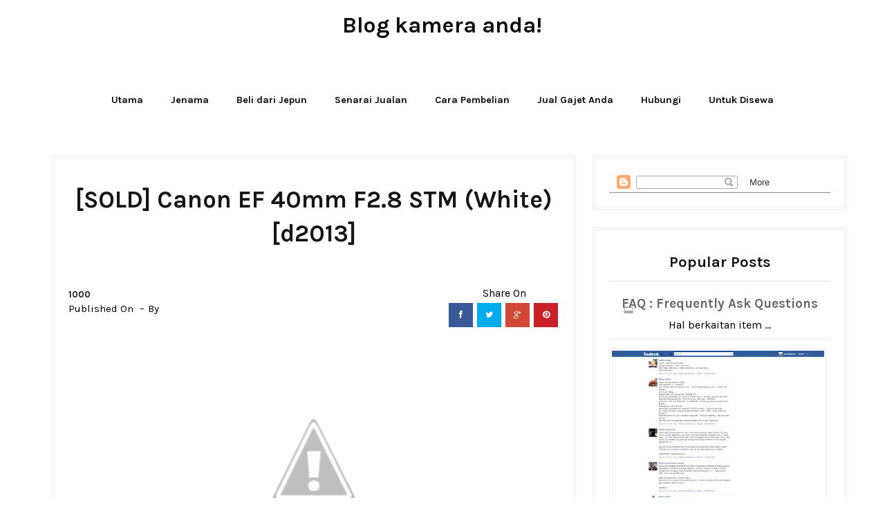

--- FILE ---
content_type: text/html; charset=UTF-8
request_url: https://www.gdj.my/2016/11/wts-canon-ef-40mm-f28-stm-white-d2013.html
body_size: 43438
content:
<!DOCTYPE html>
<html dir='ltr' xmlns='http://www.w3.org/1999/xhtml' xmlns:b='http://www.google.com/2005/gml/b' xmlns:data='http://www.google.com/2005/gml/data' xmlns:expr='http://www.google.com/2005/gml/expr'>
<head>
<link href='https://www.blogger.com/static/v1/widgets/2944754296-widget_css_bundle.css' rel='stylesheet' type='text/css'/>
<meta content='width=device-width, initial-scale=1.0, minimum-scale=1.0, maximum-scale=1.0, user-scalable=no' name='viewport'/>
<title>Blog kamera anda!: [SOLD] Canon EF 40mm F2.8 STM (White) [d2013] </title>
<meta content='text/html; charset=UTF-8' http-equiv='Content-Type'/>
<meta content='blogger' name='generator'/>
<link href='https://www.gdj.my/favicon.ico' rel='icon' type='image/x-icon'/>
<link href='https://www.gdj.my/2016/11/wts-canon-ef-40mm-f28-stm-white-d2013.html' rel='canonical'/>
<link rel="alternate" type="application/atom+xml" title="Blog kamera anda! - Atom" href="https://www.gdj.my/feeds/posts/default" />
<link rel="alternate" type="application/rss+xml" title="Blog kamera anda! - RSS" href="https://www.gdj.my/feeds/posts/default?alt=rss" />
<link rel="service.post" type="application/atom+xml" title="Blog kamera anda! - Atom" href="https://www.blogger.com/feeds/2840662230241094535/posts/default" />

<link rel="alternate" type="application/atom+xml" title="Blog kamera anda! - Atom" href="https://www.gdj.my/feeds/2084820900452397582/comments/default" />
<!--Can't find substitution for tag [blog.ieCssRetrofitLinks]-->
<link href='https://4.bp.blogspot.com/-uR4MCUI6kU4/WCV1QIf5dyI/AAAAAAAA1-c/ODSCA7JCWnYJd4Ygs-hIdYNLnzhjpJXtwCLcB/s320/IMG_8967.JPG' rel='image_src'/>
<meta content='https://www.gdj.my/2016/11/wts-canon-ef-40mm-f28-stm-white-d2013.html' property='og:url'/>
<meta content='[SOLD] Canon EF 40mm F2.8 STM (White) [d2013] ' property='og:title'/>
<meta content='          RM580   (Tetap dan termasuk pos dari Kuala Lumpur. Untuk COD sila rujuk Terma dan Syarat )   Kondisi :  AB+   AA : Baru atau belum...' property='og:description'/>
<meta content='https://4.bp.blogspot.com/-uR4MCUI6kU4/WCV1QIf5dyI/AAAAAAAA1-c/ODSCA7JCWnYJd4Ygs-hIdYNLnzhjpJXtwCLcB/w1200-h630-p-k-no-nu/IMG_8967.JPG' property='og:image'/>
<script src='//ajax.googleapis.com/ajax/libs/jquery/1.11.1/jquery.min.js'></script>
<link href='//netdna.bootstrapcdn.com/font-awesome/4.0.3/css/font-awesome.css' rel='stylesheet'/>
<link href="//fonts.googleapis.com/css?family=Karla:400,700" rel="stylesheet" type="text/css">
<link href='https://www.blogger.com/static/v1/widgets/1535467126-widget_css_2_bundle.css' rel='stylesheet' type='text/css'/>
<style id='page-skin-1' type='text/css'><!--
/*
-----------------------------------------------
Blogger Template Style
Name:       Pulse Grid Responsive Blogger Template
Designer:    Deepak Kumar @ Bthemez
Designer url : http://www.bthemez.com/
License:     Full version
----------------------------------------------- */
<Variable name="maincolor" description="Main Color" type="color" default="#C9A96E"/>
<Variable name="linkcolor" description="Link Color" type="color" default="#0e0e0e"/>
<Variable name="hovercolor" description="Link Hover Color" type="color" default="#c9a96e"/>
body#layout .header_right,.status-msg-wrap,body#layout .socials,#navbar,.date-header,.feed-links,.post-location,.post-icons{display: none !important;}
body#layout #header-wrapper {
min-height: 0px;
width: 40%;
margin-top: 47px;
}
body#layout div.topimg{float:left;width:100%}
body#layout .Blog .widget-content {
height: 16em;
width: 60%;
float: left;
}
body#layout #sidebar-wrapper {
overflow: visible;
float: right;
width: 37%;
}
body#layout .bt-slider{
width:66%;
float:left;
}
body#layout #footer div.column {
width: 25%;
margin-right: 0 !important;
float:left;
}
body#layout #footer .column .widget {
float: left;
margin-bottom: 15px;
overflow: hidden;
width: 176px;
}
#footer-wrapper {
/* background: none repeat scroll 0 0 #161616; */
border-top: 1px solid #DDDDDD;
color: #eee;
font: 11px Verdana,Geneva,sans-serif;
margin: 0 auto;
overflow: hidden;
/* padding: 30px; */
background: #171617;
background-attachment: fixed;
background-position: bottom center;
text-align: center;
}
body#layout .Popular-main {
width: 32%;
float: right;
}
html {
text-rendering: optimizeLegibility !important;
-webkit-font-smoothing: antialiased !important;
}
.section, .widget, .widget-content, .widget ul, .widget li, body, h1, h2, h3, h4, h5, ul, li, a, p, span, img, dd {
border: medium none;
list-style: none outside none;
margin: 0;
outline: medium none;
padding: 0;
text-decoration: none;
}
#box7 .text-title {
display: none;
}
body{
background-color:#fff;}
body{  font-family: Karla, sans-serif;font-weight:400;font-style:normal;color:#000;}
h1,h2,h3,h4,h5,h6{font-weight: 700;
color: #171617;
clear: both;
font-family: Karla, sans-serif;
}nav.menu a{  font-family: Karla, sans-serif;font-weight:400;font-style:normal;color:#ffffff;}a{color:#0e0e0e;transition: all 0.25s linear;
-webkit-transition: all 0.25s linear;
-moz-transition: all 0.25s linear;}
.top_wrapper {
margin-bottom: 27px;
}
#header-wrapper {
background: #222;
padding-top: 20px;
position: relative;
z-index: 100;
}
/* list */
ol,ul,dl{margin:.5em 0em .5em 3em
}
ol{list-style:decimal outside
}
ul{list-style:disc outside
}
li{margin:.5em 0
}
dt{font-weight:bold
}
dd{margin:0 0 .5em 2em
}
h2{
font-size:27px;
margin-top:15px;
line-height: 34px;
}
img {
max-width: 100%;
height: auto;
}
.clearfix:before,
.clearfix:after {
content: "";
display: table;
}
.clearfix:after {
clear: both;
}
.clearfix {
zoom: 1; /* ie 6/7 */
}
.bthemez-item {
padding-right: 0px!important;
border-right:3px solid #fff;
position:relative;
}
.bthemez-item:last-child{
border-right:none;
}
#top_menu {
margin-top: -22px;
position: absolute;
right: 20px;
top: 50%;
}
.sf-menu.hide {
display: none;
}
.select_menu {
cursor: pointer;
display: none;
font-size: 12px;
height: 3em;
line-height: 3em;
margin: 0;
padding-left: 10px;
position: relative;
width: 100%;
z-index: 10;
}
#top_menu span.nav_select {
-moz-box-sizing: border-box;
background: url("https://blogger.googleusercontent.com/img/b/R29vZ2xl/AVvXsEgKlwASXPKDTYeDCcmL9lHeQqDgiKqCQcwFWjWN82gh1Oy4lbonhmKX2FqrPiyD_8RuIB_0_Feb2kFvaa-Im8MO3UGwqJ9TTeTmTjqtMN0U3kV9aVZRMGLb28LY0lqqO0t4ZLQVq1GPdeZi/s32/button_gray.png") repeat-x scroll center bottom #FFFFFF;
border-radius: 2px;
box-shadow: 0 1px 1px rgba(0, 0, 0, 0.3);
display: none;
font-size: 12px;
height: 3em;
left: 0;
line-height: 3em;
padding: 0 1em;
position: absolute;
text-shadow: 0 1px 1px #FFFFFF;
top: 0;
width: 100%;
z-index: 1;
}
#top_menu span.nav_select span.menu_icon_wrapper {
background: url("https://blogger.googleusercontent.com/img/b/R29vZ2xl/AVvXsEj5oltifxX_Nk9OmUA9DidrJAh1Wdw6zSliNuGl4IlNGZjuuxAobI0r6BJfRB86UxkDmRdjbValLw6mP7VzFBTotKjPwyl2odb3pAKy2_B_VCqCuBKMLXpf1NroTDZBYfbsKWorFE23CBQA/s32/button.png") repeat-x scroll center bottom #E74C3C;
border-bottom-right-radius: 2px;
border-top-right-radius: 2px;
font-size: 12px;
height: 3em;
position: absolute;
right: 0;
top: 0;
width: 3em;
display:none;
}
#top_menu span.nav_select span.menu_icon_wrapper span.menu_icon {
background: url("https://blogger.googleusercontent.com/img/b/R29vZ2xl/AVvXsEh8g_DvCyiJ-J8MBUdie7RPHJDzekS5wX446L3OUj_ToEVkZf6Aiz6zlJFYrp7SSxlyCBnR-HJ8F1Q_X0Xew2XjT-aKWhC3ygCwTJP1SLu2G7Qw5HD5CiH_1iJAMeS8qJ7c1xGg6xlYR9Fd/s15/menu_icon.png") no-repeat scroll center center rgba(0, 0, 0, 0);
height: 100%;
left: 0;
position: absolute;
top: 0;
width: 100%;
display:none;
}
.header_search {
-moz-user-select: none;
float: right;
margin-left: 5px;
padding-top: 5px;
}
.header_search .search_zoom {
background: url(https://blogger.googleusercontent.com/img/b/R29vZ2xl/AVvXsEgX6oLOt2wG2xJrVWSgVuv75F2MKEqTfwXbv-QB1rqTVhBR0JBrhNUbbtVt9G6BhFmbsdLsyCTwtvM7FQ2suAs4HaA7MZeL-26oJQlRZ6vKcd7j8ebwip_xPRAk8_JHZHMY9u4ZDQ63VbM/s1600/search-icon.png) 4px center no-repeat;
cursor: pointer;
float: right;
height: 28px;
width: 30px;
}
.header_search .search_zoom.close {
background-position: 0 100%;
}
.header_search .search_box {
display: none;
height: 36px;
margin-top: -17px;
position: absolute;
right: 40px;
top: 50%;
width: 200px;
}
.header_search .search_box.show {
display: block;
}
.header_search .search_box input.search_input {
height: 36px;
line-height: 32px;
padding: 0 10px;
width: 100%;
}
select {
line-height: 1em;
padding: 1em;
width: 200px;
}
textarea {
min-height: 60px;
}
label, legend {
display: block;
font-weight: bold;
}
label {
display: block;
margin-bottom: 10px;
}
input[type="checkbox"] {
display: inline;
}
@media not all {
input[type="text"], input[type="password"], input[type="email"] {
padding: 0.9em;
}
}
html[xmlns] .slides {
display: block;
}
* html .slides {
height: 1%;
}
.no-js .slides > li:first-child {
display: block;
}
.header-menu h2 {
display: none;
}
.post_item, #comments {
background-color: #FFFFFF;
}
*, *:after, *:before {
-webkit-box-sizing: border-box;
-moz-box-sizing: border-box;
box-sizing: border-box;
}
body {
margin: 0px;
}
[class*='col-'] {
float: left;
padding-right: 20px; /* column-space */
}
.grid {
width: 100%;
max-width: 1180px;
min-width: 755px;
margin: 0 auto;
overflow: hidden;
}
.grid:after {
content: "";
display: table;
clear: both;
}
.grid-pad {
padding-top: 20px;
padding-left: 20px; /* grid-space to left */
padding-right: 0px; /* grid-space to right: (grid-space-left - column-space) e.g. 20px-20px=0 */
}
.push-right {
float: right;
}
/* Content Columns */
.col-1-1 {
width: 100%;
}
.col-2-3, .col-8-12 {
width: 66.66%;
}
.col-1-2, .col-6-12 {
width: 50%;
}
.col-1-3, .col-4-12 {
width: 33.33%;
}
.col-1-4, .col-3-12 {
width: 25%;
}
.col-1-5 {
width: 20%;
}
.col-1-6, .col-2-12 {
width: 16.667%;
}
.col-1-7 {
width: 14.28%;
}
.col-1-8 {
width: 12.5%;
}
.col-1-9 {
width: 11.1%;
}
.col-1-10 {
width: 10%;
}
.col-1-11 {
width: 9.09%;
}
.col-1-12 {
width: 8.33%
}
/* Layout Columns */
.col-11-12 {
width: 91.66%
}
.col-10-12 {
width: 83.333%;
}
.col-9-12 {
width: 75%;
}
.col-5-12 {
width: 41.66%;
}
.col-7-12 {
width: 58.33%
}
/* Pushing blocks */
.push-2-3, .push-8-12 {
margin-left: 66.66%;
}
.push-1-2, .push-6-12 {
margin-left: 50%;
}
.push-1-3, .push-4-12 {
margin-left: 33.33%;
}
.push-1-4, .push-3-12 {
margin-left: 25%;
}
.push-1-5 {
margin-left: 20%;
}
.push-1-6, .push-2-12 {
margin-left: 16.667%;
}
.push-1-7 {
margin-left: 14.28%;
}
.push-1-8 {
margin-left: 12.5%;
}
.push-1-9 {
margin-left: 11.1%;
}
.push-1-10 {
margin-left: 10%;
}
.push-1-11 {
margin-left: 9.09%;
}
.push-1-12 {
margin-left: 8.33%
}
@media handheld, only screen and (max-width: 767px) {
.grid {
width: 100%;
min-width: 0;
margin-left: 0px;
margin-right: 0px;
padding-left: 20px; /* grid-space to left */
padding-right: 10px; /* grid-space to right: (grid-space-left - column-space) e.g. 20px-10px=10px */
}
[class*='col-'] {
width: auto;
float: none;
margin-left: 0px;
margin-right: 0px;
margin-top: 10px;
margin-bottom: 10px;
padding-left: 0px;
padding-right: 10px; /* column-space */
}
/* Mobile Layout */
[class*='mobile-col-'] {
float: left;
margin-left: 0px;
margin-right: 0px;
margin-top: 0px;
margin-bottom: 10px;
padding-left: 0px;
padding-right: 10px; /* column-space */
padding-bottom: 0px;
}
.mobile-col-1-1 {
width: 100%;
}
.mobile-col-2-3, .mobile-col-8-12 {
width: 66.66%;
}
.mobile-col-1-2, .mobile-col-6-12 {
width: 50%;
}
.mobile-col-1-3, .mobile-col-4-12 {
width: 33.33%;
}
.mobile-col-1-4, .mobile-col-3-12 {
width: 25%;
}
.mobile-col-1-5 {
width: 20%;
}
.mobile-col-1-6, .mobile-col-2-12 {
width: 16.667%;
}
.mobile-col-1-7 {
width: 14.28%;
}
.mobile-col-1-8 {
width: 12.5%;
}
.mobile-col-1-9 {
width: 11.1%;
}
.mobile-col-1-10 {
width: 10%;
}
.mobile-col-1-11 {
width: 9.09%;
}
.mobile-col-1-12 {
width: 8.33%
}
/* Layout Columns */
.mobile-col-11-12 {
width: 91.66%
}
.mobile-col-10-12 {
width: 83.333%;
}
.mobile-col-9-12 {
width: 75%;
}
.mobile-col-5-12 {
width: 41.66%;
}
.mobile-col-7-12 {
width: 58.33%
}
.hide-on-mobile {
display: none !important;
width: 0;
height: 0;
}
}
/*
* Skeleton V1.1
* Copyright 2011, Dave Gamache
* www.getskeleton.com
* Free to use under the MIT license.
* http://www.opensource.org/licenses/mit-license.php
* 8/17/2011
*/
/*
Grid 1200px
Nicolas Poliquin
polikin.ca
*/
/* Table of Contents
==================================================
#Base 960 Grid
#Tablet (Portrait)
#Mobile (Portrait)
#Mobile (Landscape)
#Clearing */
.columns,
.column {
-webkit-transition: all 0.2s ease;
-moz-transition: all 0.2s ease;
-moz-transition: all 0.2s ease;
-ms-transition: all 0.2s ease;
-o-transition: all 0.2s ease;
transition: all 0.2s ease;
}
/* #Clearing
================================================== */
/* Self Clearing Goodness */
.container:after { content: "\0020"; display: block; height: 0; clear: both; visibility: hidden; }
/* Use clearfix class on parent to clear nested columns,
or wrap each row of columns in a <div class="row"> */
.clearfix:before,
.clearfix:after,
.row:before,
.row:after {
content: '\0020';
display: block;
overflow: hidden;
visibility: hidden;
width: 0;
height: 0; }
.row:after,
.clearfix:after {
clear: both; }
.row,
.clearfix {
zoom: 1; }
/* You can also use a <br class="clear" /> to clear columns */
.clear {
clear: both;
display: block;
overflow: hidden;
visibility: hidden;
width: 0;
height: 0;
}
.post_item{
transition: all .3s ease-in-out;
}
.post_item h3 {
margin-top: 15px;
/* font-family: 'Playfair Display', serif; */
font-family: Karla, sans-serif;
/* font-weight: 400; */
/* font-size: 22px; */
font-size: 24px;
line-height: 34px;
text-align: center;
/* line-height: 34px; */
/* font-weight: bold; */
text-transform: capitalize;
display: block;
color: #171617;
}
.entry-thumb img{
-webkit-transition: all .5s ease;
-moz-transition: all .5s ease;
-ms-transition: all .5s ease;
-o-transition: all .5s ease;
transition: all .5s ease;
}
.entry-thumb:hover img{
-webkit-transform: scale(1.1);
-moz-transform: scale(1.1);
-ms-transform: scale(1.1);
-o-transform: scale(1.1);
transform: scale(1.1);
}
.post-title a{
color:#222;
transition: all 0.25s linear;
-webkit-transition: all 0.25s linear;
-moz-transition: all 0.25s linear;
}
.post_item h1 {
font-size: 35px;
margin-top: 15px;
text-align: center;
margin-bottom: 15px;
}
.post_item_title a {
color: #4B4B4B;
display: block;
padding: 8px 20px;
font-weight: 400;
}
.post_item_title a:hover {
color: #E74C3C;
}
.large_thumb {
position: relative;
}
.post-body img {
max-width: 100%;
height:auto;
}
.thumb {
display: block;
height: auto !important;
width: 100% !important;
}
.post_meta {
margin-bottom: 26px;
min-height: 35px;
position: relative;
margin-top: 26px;
padding-top: 26px;
}
.post_item_inner {
padding: 20px;
position: relative;
min-height:120px;
}
.post_item_inner p {
color: #666;
}
.button.normal {
background-color: #E74C3C;
}
.like_post {
background: url("https://blogger.googleusercontent.com/img/b/R29vZ2xl/AVvXsEhBIluF0viwcL5wtLtEYlUDY2EqRvu_86Vk-g-4dVXV8xRfybG0HRlsVfgeJ4S1MjmPFHFtAH_wAgNLQTiMJRzhyphenhyphenMbU50oF4bynL8STIsBHQLzztUyze8PpzuZvvRwyGK_esgX6dv8QTx_I/s67/pattern.png") repeat scroll 0 0 #F7F7F7;
border-radius: 2px;
float: right;
}
.post blockquote {
background: url("https://blogger.googleusercontent.com/img/b/R29vZ2xl/AVvXsEiFi7l_frEPXGzs9fuFioAB55T8-6ABWsMEf8dqoiz7jHo2jwtScOPOPpTWoDNERjmrcDl7GN1caprx9hsCTxqCka4rIOuWCWJl09xCoS-Rdx-IqFniF70Gzs-9pjexOzZcjgBAAOaha1In/s19/quote.png") no-repeat scroll 25px 20px #34495E;
color: #FFFFFF;
padding: 10px;
position: relative;
}
.post-footer {
border-top: 4px double #EEEEEE;
margin-top: 30px;
padding-top: 20px;
}
.post_tag {
margin-top: 10px;
display: inline-block;
}
.sidebar .widget {
background-color: #FFFFFF;
background-color: #fff;
padding: 20px;
margin-bottom: 25px!important;
border: 4px double #eee;
text-align: center;
background: #FFFFFF;
}
.sidebar h2 {
border-bottom: 1px solid #DEDEDE;
border-top-left-radius: 4px;
border-top-right-radius: 4px;
font-size: 22px;
margin: 0;
padding: 10px 20px;
text-shadow: 0 1px 1px #FFFFFF;
}
.sidebar ul li {
background: url("https://blogger.googleusercontent.com/img/b/R29vZ2xl/AVvXsEjLQZFgdiKQfRWnEJAZbQyrFoAPwm75MUfQDKSBZQwDEGc-vCmD5NryI-oP0-QVx4W7K-ZwTi9TM_qvqavgC1XeZB-ol2UoF5ttGSIGkR0lGWwygRB0Hfj8AwPvWnwtiRk-WmNBtAaKambR/s16/folder.png") no-repeat scroll 20px center rgba(0, 0, 0, 0);
border-bottom: 1px solid #EEEEEE;
padding: 15px 20px 15px 45px;
}
.sidebar li a {
color: #666666;
}
a.quickedit img {
width: 16px;
height: 16px;
}
#comments {
margin-bottom: 30px;
overflow: hidden;
padding: 20px;
}
#comments h4 {
display: inline;
line-height: 40px;
padding: 10px;
}
#comments h4, .comments .comment-header, .comments .comment-thread.inline-thread .comment {
position: relative;
}
#comments h4, .comments .user a, .comments .continue a {
font-size: 16px;
}
#comments h4, .comments .continue a {
color: #0e0e0e;
/* font-weight: normal; */
font-size: 19px;
margin: 0 0 20px;
text-transform: capitalize;
}
#comments .avatar-image-container img {
border: 0 none;
}
.comment-thread {
color: #111111;
}
.comment-thread a {
color: #777777;
}
.comment-thread ol {
margin: 0 0 20px;
}
.comment-thread .comment-content a, .comments .user a, .comments .comment-thread.inline-thread .user a {
color: $9maincolor);
}
.comments .avatar-image-container, .comments .avatar-image-container img {
height: 48px;
max-height: 48px;
max-width: 48px;
width: 48px;
}
.comments .comment-block, .comments .comments-content .comment-replies, .comments .comment-replybox-single {
margin-left: 60px;
}
.comments .comment-block, .comments .comment-thread.inline-thread .comment {
background: none repeat scroll 0 0 #F9F9F9;
border: 1px solid #DDDDDD;
padding: 10px;
}
.comments .comments-content .comment {
line-height: 1em;
margin: 15px 0 0;
padding: 0;
width: 100%;
}
.comments .comments-content .icon.blog-author {
background-image: url("https://blogger.googleusercontent.com/img/b/R29vZ2xl/AVvXsEi_3ncEvD1N2_14w3u8cxaVl_iwZcVYg1J99su688HWfqQ2d9414-TeBgQM6agBJi8ih8R2QJJ7h4sXzP4RhOTZGkhM62Im4UTpeFayHGV0_f9K1bYpi6IiNqHVdTN5wElzlXtNpUoJV-5e/s36/author.png");
height: 36px;
margin: 0;
position: absolute;
right: -12px;
top: -12px;
width: 36px;
}
.comments .comments-content .inline-thread {
padding: 0 0 0 20px;
}
.comments .comments-content .comment-replies {
margin-top: 0;
}
.comments .comment-content {
line-height: 1.4em;
padding: 5px 0;
}
.comments .comment-thread.inline-thread {
background: none repeat scroll 0 0 rgba(0, 0, 0, 0);
border-left: 1px solid #DDDDDD;
}
.comments .comment-thread.inline-thread .comment {
width: auto;
}
.comments .comment-thread.inline-thread .comment:after {
border-top: 1px solid #DDDDDD;
content: "";
height: 0;
left: -20px;
position: absolute;
top: 10px;
width: 10px;
}
.comments .comment-thread.inline-thread .comment .comment-block {
background: none repeat scroll 0 0 rgba(0, 0, 0, 0);
border: 0 none;
padding: 0;
}
.comments .comment-thread.inline-thread .comment-block {
margin-left: 48px;
}
.comments .comment-thread.inline-thread .user a {
font-size: 13px;
}
.comments .comment-thread.inline-thread .avatar-image-container, .comments .comment-thread.inline-thread .avatar-image-container img {
height: 36px;
max-height: 36px;
max-width: 36px;
width: 36px;
}
.comments .continue {
border-top: 0 none;
width: 100%;
}
.comments .continue a {
padding: 10px 0;
text-align: center;
}
.comment .continue {
display: none;
}
#comment-editor {
width: 103% !important;
}
.comment-form {
max-width: 100%;
width: 100%;
}
.comments .comments-content .loadmore, .comments .comments-content {
margin: 0;
}
#blog-pager-newer-link {
float: left;
}
#blog-pager-older-link {
float: right;
}
#blog-pager {
margin: 1em 0;
text-align: center;
overflow: hidden;
padding-top: 10px;
padding-bottom: 17px;
}
#footer {
position:relative;
padding: 20px 0;
margin-right: auto;
margin-left: auto;
margin-bottom:30px;
}
#footer-wrapper .post-share{
float:none!important;
position: relative;
padding: 5px 0;
border-left: 4px double #212121;
border-right: 4px double #212121;
}
#footer-wrapper .post-share .fa{
font-size:25px;
}
#footer-wrapper .post-share a{
background:none;
}
#PopularPosts1 img {
background-color: #FFFFFF;
border: 1px solid #EEEEEE;
border-radius: 2px;
float: left;
margin-right: 15px;
padding: 3px;
width:100%;
}
#PopularPosts1 dd {
border-bottom: 1px solid #EEEEEE;
padding-top: 10px;
}
#PopularPosts1 dd:hover {
background-color: #F9F9F9;
}
#PopularPosts1 dd a {
color: #666666;
}
.status-msg-body {
position: relative !important;
}
.CSS_LIGHTBOX {
z-index: 9999 !important;
}
.fblike {
height: 20px;
max-width: 84px;
padding: 8px 0 3px 13px;
}
.post-share-buttons {
margin-left: 46px;
margin-top: 20px;
}
.post_author,#related-posts {
border:4px double #eee;
margin-bottom: 30px;
padding: 20px;
}
.post_author h4 {
font-size: 18px;
}
.post_author h4 {
margin-bottom: 5px;
}
.post_author p {
margin: 0;
padding: 0;
}
#related-posts ul {
padding: 0 10px;
}
#related-posts ul li {
-moz-box-sizing: border-box;
float: left;
font-weight: bold;
margin-bottom: 20px;
padding: 0 10px;
width: 17%;
}
.pthumb {
background-color: #FFFFFF;
border: 1px solid #EEEEEE;
height: 97px;
margin: 0 0 10px;
overflow: hidden;
padding: 3px;
width: 129px;
}
.pthumb img {
height: 97px;
width: 129px;
}
#related-posts ul li:nth-child(4n+4) {
margin-right: 0;
}
.heading-border {
font-size: 22px;
margin: 0 0 20px;
}
.widget_socials .social_wrapper {
padding: 20px 20px 10px;
}
.widget_socials .social_inner {
margin-right: -20px;
}
.widget_socials p {
margin-bottom: 30px;
}
.widget_socials a {
background-color: #888888;
background-position: 50% 50%;
background-repeat: no-repeat;
border-radius: 2px;
box-shadow: 0 1px 1px rgba(0, 0, 0, 0.3);
float: left;
height: 35px;
margin-bottom: 10px;
margin-right: 10px;
overflow: hidden;
text-indent: 9999em;
width: 35px;
}
.widget_socials a:hover {
background-color: #666666 !important;
}
.widget_socials a.flickr {
background-color: #FF0084;
background-image: url("https://blogger.googleusercontent.com/img/b/R29vZ2xl/AVvXsEjGqgS1H0k8PFrAsWq1NznOuVbDifiQsv1Xhyphenhyphenh29iMIrKvEW6nfsrTYdqTfxAgNTPsgPqyN2uzFfco4Tk6DHbiuDr6_EcbAFwDtGyKjzoWIvxj6La7nuwLGMqQWIsUmj3ZAkZR_5kEFvgxZ/s24/flickr.png");
}
.widget_socials a.dribbble {
background-color: #C6376D;
background-image: url("https://blogger.googleusercontent.com/img/b/R29vZ2xl/AVvXsEj5yke5CFvypMJgRvLW2x9fTyrKSxBkI_Cm9bflfEWrURRagMm55AwCneWDQ0_KVufV_-lDChFMK3VUNFoN_WaL4bSdXodEHkgNwrHIGVlUhSaEY8k1XxqG52n1JSYJvrkZEL85Vax12f74/s24/dribbble.png");
}
.widget_socials a.vimeo {
background-color: #20B9EB;
background-image: url("https://blogger.googleusercontent.com/img/b/R29vZ2xl/AVvXsEgYyskSVOnItp3dnkDObBZz_u_fCvaWlgduySmzZsztppPOUoBwTgNBkKcA2O2Z1VfJP9lfZozACfiyDG2Tf-DVc2YwiVpCPQ3qQgGKi-liO06szk21QRgJ7CS_4keAQMPa_wRAsMHJOeq2/s24/vimeo.png");
}
.widget_socials a.tumblr {
background-color: #2E4B68;
background-image: url("https://blogger.googleusercontent.com/img/b/R29vZ2xl/AVvXsEjIGgpLK8N81aAx4eeWCi_FM2zfIwdFB0kxGW4RY7OuJTWpESAUByVw-7VlGMdH9dewN8_Y8okEMM0N-e1aHfUFT7sAywfzxxO-9YMvOeEBcgiXbbkREubyq2hEBNY_mr2K7YOj6dq1S4mt/s24/tumblr.png");
}
.widget_socials a.linkedin {
background-color: #006699;
background-image: url("https://blogger.googleusercontent.com/img/b/R29vZ2xl/AVvXsEhwdo4FFNLr5OhwQyMeh4IGWM__IxIHN_G1gBjGiT1dLeDYxCNSIY_SvagOYX3two0XivlIJ9IboRMCDAXq-rOI7Q9d9CH0Duef_M0lz6Wrdqwc7IltFS7DJeZ4ZCZc6oWegPusLfIYwums/s24/linkedin.png");
}
.widget_socials a.instagram {
background-color: #1B577D;
background-image: url("https://blogger.googleusercontent.com/img/b/R29vZ2xl/AVvXsEhkNlftaJ570SNPmpOl9l1-_FbLuM03oW5HfR8y4z-zVW0zOrJyax9znzBLgxRlvroppiRexbuqxYRNKM49iiWramMqpew1Z3YJBSBrO_VkIX8bteGoFTHTwrsJ3n9tG49_LeB99oL7CYVA/s24/instagram.png");
}
i.icon.post-type.icon-picture {
font-size: 14px;
font-size: 1.4rem;
background: #fb3c2d;
color: #fff;
padding: 10px 12px 6px;
vertical-align: middle;
border-radius: 50%;
position: absolute;
left: 45%;
bottom: -20px;
z-index: 10;
}
div#topimg {
margin: 25px auto;
width: 728px;
}
div#footer a {
color: #fff;
}
.showpageArea {
margin-left: 10px;
}
.showpageNum a,.showpage a {
color: #c9a96e;
font-size: 22px;
font-weight: 700;
margin-right: 4px;
padding: 10px 15px;
font-family: Karla, sans-serif;
}
.showpage a:hover,.showpageNum a:hover {
background: #c9a96e;
color: #fff;
/* font-size: 14px; */
/* font-weight: 700; */
}
.showpagePoint {
/* background: #262626; */
color: #171617;
font-size: 22px;
font-weight: 700;
margin-right: 4px;
padding: 10px 15px;
font-family: Karla, sans-serif;
}
.showpageOf {
display: none;
}
.search-bar {
-moz-transition: .3s linear;
-webkit-transition: .3s ease-out;
transition: .3s linear;
float: right;
right: 0;
cursor: pointer;
background-image: url();
background-repeat: no-repeat;
padding: 0px 20px 23px;
background-size: 100px 100px;
top: 0;
z-index: 99999;
margin-top: -5px;
}
.search-bar:hover {
-moz-transition: .01s linear;
-webkit-transition: .01s ease-out;
transition: .01s linear;
opacity: 1;
background-image:none;
}
.nav-search {
width: auto;
height: 30px;
position: relative;
left: 0;
float: left;
line-height: 10px;
color: #fff !important;
}
.nav-search label {
display: none;
}
.nav-search input {
float: left;
width: 0;
background: none;
height: 30px;
line-height: 20px;
margin: 10px 0 0;
padding: 0 10px 0 0;
font-size: 15px;
color: #fff !important;
outline: 0;
border-radius: 0;
border: 0;
opacity: 0;
-webkit-transition: all .8s ease-in-out;
-moz-transition: all .8s ease-in-out;
-o-transition: all .8s ease-in-out;
transition: all .8s ease-in-out;
-webkit-appearance: none;
}
.search-bar:hover .nav-search input {
width: 160px;
margin-left: 33px;
background: none;
border-bottom: 1px solid #f1f1f1;
opacity: 1;
}
.nav-search input::-webkit-input-placeholder {
color: #eee;
}
.nav-search input::-moz-placeholder {
color: #eee;
}
.nav-search input:-moz-placeholder {
color: #eee;
}
.nav-search input:-ms-input-placeholder {
color: #eee;
}
.nav-search input:focus {
color: #fff;
}
.nav-search .srch_btn {
height: 50px;
width: 23px;
margin-top: 0;
background: url(https://blogger.googleusercontent.com/img/b/R29vZ2xl/AVvXsEh6GYpZX67l5WJL1GTfbQ1FStHIRGIT0dsRFSEqXW608grMfzNZjBxJxwXSKSqOQ7y1zA6pZbn5I5JhFQyljBL0fhcN_cXL7QZzh5KUNzOSaEnV3Su_uTY3VwEEWGx-3slXb0uB5k7p4MA/s1600/search-icon.png) 2px center no-repeat;
text-indent: 9999px;
position: relative;
}
.entry-video iframe,.thumb{display:block}
.entry-video iframe,.entry-video object{height: 245.5px;
width: 100%;}
i.icon.post-type.icon-fontawesome-webfont-6 {
font-size: 14px;
font-size: 1.4rem;
background: #fb3c2d;
color: #fff;
padding: 10px 12px 6px;
vertical-align: middle;
border-radius: 50%;
position: absolute;
left: 45%;
bottom: -20px;
z-index: 10;
}
.pull-left{
text-align:center;
padding-top:10px;
}
a.more {
background: #fb3c2d;
color: #fff;
padding: 5px 10px;
width: auto;
-webkit-transition: all 0.5s ease-in-out;
-moz-transition: all 0.5s ease-in-out;
-o-transition: all 0.5s ease-in-out;
transition: all 0.5s ease-in-out;
background: #fb3c2d;
color: #fff;
-webkit-border-radius: 5px;
-moz-border-radius: 5px;
border-radius: 5px;
}
a.more:hover {
background: #222;
}
.read-more{
display: inline-block;
float: left;
/* border-radius: 3px; */
color: #fe6f3d;
font-size: 12px;
/* padding: 20px; */
margin-left: 1px;
padding-top: 15px;
/* padding: 13px 23px; */
font-weight: 600;
letter-spacing: 0.5px;
text-transform: uppercase
}
.read-more a {
color: #c9a96e;
}
.sb-menu { /* Apply to <ul> or <ol>. */
padding: 0;
margin: 0;
list-style-type: none;
}
.sb-menu li {
width: 100%;
padding: 0;
margin: 0;
border-top: 1px solid rgba(255, 255, 255, 0.1); /* Will lighten any background colour you set. */
border-bottom: 1px solid rgba(0, 0, 0, 0.1); /* Will darken any background colour you set. */
}
.sb-menu > li:first-child {
border-top: none; /* Removes top border from first list item.. */
margin-top: 45px;
}
.sb-menu > li:last-child {
border-bottom: none; /* Removed bottom border from last list item. */
}
.sb-menu li a {
width: 100%; /* Makes links full width. */
display: inline-block;
padding: 1em; /* Creates an even padding the same size as your font. */
color: #f2f2f2;
}
.sb-menu li a:hover {
text-decoration: none;
background-color: rgba(255, 255, 255, 0.05); /* Will lighten any background colour you set. */
}
/* Borders */
.sb-left .sb-menu li a {
border-left: 3px solid transparent;
}
.sb-left .sb-menu li a:hover {
border-left: 3px solid; /* Removes transparent colour, so border colour will be the same as link hover colour. */
}
.sb-right .sb-menu li a {
border-right: 3px solid transparent;
}
.sb-right .sb-menu li a:hover {
border-right: 3px solid; /* Removes transparent colour, so border colour will be the same as link hover colour. */
}
/* Submenus */
.sb-submenu {
display: none;
padding: 0;
margin: 0;
list-style-type: none;
background-color: rgba(255, 255, 255, 0.05); /* Submenu background colour. */
}
/* Caret */
span.sb-caret {
width: 0;
height: 0;
display: inline-block;
margin: 0 5px;
border: 5px solid transparent;
}
span.sb-caret { /* Caret Down */
border-top: 5px solid;
border-bottom: 0px solid transparent;
}
.sb-submenu-active > span.sb-caret { /* Caret Up */
border-top: 0px solid transparent;
border-bottom: 5px solid;
}
div.sb-toggle-left {
cursor: pointer;
float: left;
margin-left: 20px;
margin-top: -3px;
position: absolute;
z-index: 9999;
top: 2%;
left: 2%;
}
div.sb-toggle-left img{
width:40px;
}
#sb-site{
background-color: transparent;
}
a.facebook{
}
.FollowByEmail {
color: #000;
}
.FollowByEmail h2 {
font-size: 32px;
color: #0000;
line-height: 1;
text-align: center;
text-transform: none;
margin-bottom: 0;
border-bottom: 1px solid #394046;
padding-bottom: 15px;
letter-spacing: 1px;
margin-bottom: 6px;
padding-top: 0px;
padding-left: 5px;
padding-right: 5px;
text-transform: uppercase;
}
.FollowByEmail .newsletter_inner {
padding: 3px 12px;
}
.FollowByEmail p {
margin-bottom: 30px;
}
.FollowByEmail .letter_email {
border: none;
width: 100%;
text-align: center;
box-sizing: border-box;
padding: 10px 0;
margin: 0;
box-shadow: none;
border-radius: 0;
height: 45px;
border:1px solid #eee;
}
.FollowByEmail .letter_submit {
color: #fff;
margin-top: 20px;
font-size: 22px;
text-transform: uppercase;
cursor: pointer;
font-weight: 600;
/* border: medium none; */
/* margin: 0; */
/* float: right; */
background: #c9a96e;
/* color: #fff; */
/* padding: 11px 15px; */
/* font-size: 14px; */
/* padding: 14px; */
/* border-radius: 6px; */
-webkit-transition: all 0.5s ease-in-out;
-moz-transition: all 0.5s ease-in-out;
-o-transition: all 0.5s ease-in-out;
transition: all 0.5s ease-in-out;
cursor: pointer;
}
.FollowByEmail .letter_submit:hover {
background:#222;
}
.entry-content1 {
position: absolute;
z-index: 1;
left: 7.746479%;
bottom: 0;
width: 50%;
padding: 25px 30px 15px;
text-shadow: 0 1px 3px rgba(0, 0, 0, 0.2);
font-weight: 300;
color: white;
background-color:#e60d29;
}
.entry-title1 {
text-transform: uppercase;
font-size: 36px;
line-height: 38px;
text-shadow: 0 1px 3px rgba(0, 0, 0, 0.2);
margin: 0 0 15px;
font-weight: 400;
color:#fff;
}
.entry-title1 a{
color:#fff;
}
.entry-title1 a:hover{
color:#191919;
}
.bg-bottom {
background-color: rgba(0, 0, 0, 0.8);
position: absolute;
left: 0;
bottom: 0;
width: 100%;
height: 95px;
}
div#author-cover {
text-align: center;
}
.large-header {
position: relative;
width: 100%;
background: #333;
overflow: hidden;
background-size: cover;
background-position: center center;
z-index: 1;
}
.demo-1 .large-header {
background-image: url(&#39;http://tympanus.net/Development/AnimatedHeaderBackgrounds/img/demo-1-bg.jpg&#39;);
}
canvas{
display: inline-block;
}
.main-title {
position: absolute;
margin: 0;
padding: 0;
color: #f9f1e9;
text-align: center;
top: 50%;
left: 50%;
-webkit-transform: translate3d(-50%,-50%,0);
transform: translate3d(-50%,-50%,0);
}
.navicon-line {
width: 38px;
height: 4px;
border-radius: 1px;
margin-bottom: 6px;
background-color: #fff;
}
.demo-1 .main-title,
.demo-3 .main-title {
text-transform: uppercase;
font-size: 4.2em;
letter-spacing: 0.1em;
}
.main-title .thin {
font-weight: 200;
}
@media only screen and (max-width : 768px) {
.demo-1 .main-title,
.demo-3 .main-title,
.demo-4 .main-title {
font-size: 3em;
}
.demo-2 .main-title {
font-size: 4em;
}
}
#nav-icon1, #nav-icon2, #nav-icon3, #nav-icon4 {
width: 30px;
height: 10px;
position: relative;
-webkit-transform: rotate(0deg);
-moz-transform: rotate(0deg);
-o-transform: rotate(0deg);
transform: rotate(0deg);
-webkit-transition: .5s ease-in-out;
-moz-transition: .5s ease-in-out;
-o-transition: .5s ease-in-out;
transition: .5s ease-in-out;
cursor: pointer;
}
#nav-icon2 {
}
#nav-icon2 span {
display: block;
position: absolute;
height: 4px;
width: 50%;
background: #fff;
opacity: 1;
-webkit-transform: rotate(0deg);
-moz-transform: rotate(0deg);
-o-transform: rotate(0deg);
transform: rotate(0deg);
-webkit-transition: .25s ease-in-out;
-moz-transition: .25s ease-in-out;
-o-transition: .25s ease-in-out;
transition: .25s ease-in-out;
}
#nav-icon2 span:nth-child(even) {
left: 50%;
border-radius: 0 9px 9px 0;
}
#nav-icon2 span:nth-child(odd) {
left:0px;
border-radius: 9px 0 0 9px;
}
#nav-icon2 span:nth-child(1), #nav-icon2 span:nth-child(2) {
top: 0px;
}
#nav-icon2 span:nth-child(3), #nav-icon2 span:nth-child(4) {
top: 18px;
}
#nav-icon2 span:nth-child(5), #nav-icon2 span:nth-child(6) {
top: 36px;
}
#nav-icon2.open span:nth-child(1),#nav-icon2.open span:nth-child(6) {
-webkit-transform: rotate(45deg);
-moz-transform: rotate(45deg);
-o-transform: rotate(45deg);
transform: rotate(45deg);
}
#nav-icon2.open span:nth-child(2),#nav-icon2.open span:nth-child(5) {
-webkit-transform: rotate(-45deg);
-moz-transform: rotate(-45deg);
-o-transform: rotate(-45deg);
transform: rotate(-45deg);
}
#nav-icon2.open span:nth-child(1) {
left: 5px;
top: 7px;
}
#nav-icon2.open span:nth-child(2) {
left: calc(50% - 5px);
top: 7px;
}
#nav-icon2.open span:nth-child(3) {
left: -50%;
opacity: 0;
}
#nav-icon2.open span:nth-child(4) {
left: 100%;
opacity: 0;
}
#nav-icon2.open span:nth-child(5) {
left: 5px;
top: 29px;
}
#nav-icon2.open span:nth-child(6) {
left: calc(50% - 5px);
top: 29px;
}
.loader {
background-color: #111111;
background-image: url(https://lh3.googleusercontent.com/blogger_img_proxy/AEn0k_utauA9yo1FTNrrb41iIN-S_CohLqOZRJZvc-fgwoxfCWduH4nT-GgomxAkBPMisFn590n5kWLIL38uS1mLbzwkfsurcP4cJ7qU4DwlYhW7RPpJxXA-AtnQ-96XQCSM_BDjpAA=s0-d);
background-position: center center;
background-repeat: no-repeat;
background-size: 80px 80px;
bottom: 0px;
left: 0px;
position: fixed;
right: 0px;
top: 0px;
z-index: 9999;
}
.discover{
position: absolute;
color: #fff;
z-index: 9999;
bottom: 10%;
left: 50%;
text-align: center;
border: 2px solid #fff;
display: block;
width: 40px;
height: 40px;
padding: 6px;
/* padding-top: 5px; */
/* color: #fff; */
border-radius: 4px;
margin-top: 4px;
}
.discover .fa {
font-size: 23px;
color: #fff;
margin-top: 7px;
}
.main-header{
width: 100%;
text-align: center;
color: #fff;
margin: 0 auto;
clear: both;
padding-bottom: 15px;
padding-top: 15px;
}
.headerleft {
display: block;
margin: 0 auto;
/* width: 400px; */
text-align: center;
max-width: 52.30769rem;
}
.ImageWrapper {
display: block;
overflow: hidden;
position: relative;
}
.ImageWrapper .ImageOverlayN:before {
background: none repeat scroll 0 0 rgba(0, 0, 0, 0.5);
height: 100%;
content: "";
display: block;
left: -100%;
opacity: 0;
position: absolute;
top: 0;
-webkit-transition: all 0.6s ease 0s;
-moz-transition: all 0.6s ease 0s;
-ms-transition: all 0.6s ease 0s;
-o-transition: all 0.6s ease 0s;
transition: all 0.6s ease 0s;
width: 100%;
}
.ImageWrapper .ImageOverlayN:after {
background: none repeat scroll 0 0 rgba(0, 0, 0, 0.5);
height: 100%;
content: "";
display: block;
right: -100%;
opacity: 0;
position: absolute;
top: 0;
-webkit-transition: all 0.6s ease 0s;
-moz-transition: all 0.6s ease 0s;
-ms-transition: all 0.6s ease 0s;
-o-transition: all 0.6s ease 0s;
transition: all 0.6s ease 0s;
width: 100%;
}
*, *:before, *:after {
-webkit-box-sizing: border-box;
-moz-box-sizing: border-box;
box-sizing: border-box;
}
.ImageWrapper .StyleH {
visibility: hidden;
margin: 0;
opacity: 0;
position: absolute;
text-align: center;
width: 100%;
top: 50%;
margin-top: -20px;
-webkit-transition: all 0.3s ease 0s;
-moz-transition: all 0.3s ease 0s;
-ms-transition: all 0.3s ease 0s;
-o-transition: all 0.3s ease 0s;
transition: all 0.3s ease 0s;
}
.WhiteRounded {
background-color: #ffffff;
border: medium none;
display: inline-block !important;
float: none !important;
font-size: 14px;
font-weight: normal;
height: 40px;
line-height: 40px;
margin: 0 2px;
text-align: center;
width: 40px;
-webkit-border-radius: 50%;
-moz-border-radius: 50%;
-ms-border-radius: 50%;
-o-border-radius: 50%;
border-radius: 50%;
-webkit-box-shadow: 0 0 1px rgba(0, 0, 0, 0.5), inset 0 0 2px rgba(0, 0, 0, .1);
-moz-box-shadow: 0 0 1px rgba(0, 0, 0, 0.5), inset 0 0 2px rgba(0, 0, 0, .1);
-ms-box-shadow: 0 0 1px rgba(0, 0, 0, 0.5), inset 0 0 2px rgba(0, 0, 0, .1);
-o-box-shadow: 0 0 1px rgba(0, 0, 0, 0.5), inset 0 0 2px rgba(0, 0, 0, .1);
box-shadow: 0 0 1px rgba(0, 0, 0, 0.5), inset 0 0 2px rgba(0, 0, 0, .1);
}
.WhiteRounded > a {
color: #222222;
display: block;
font-weight: normal;
}
.ImageWrapper:hover .ImageOverlayN:before {
left: 50%;
opacity: 1;
}
.ImageWrapper:hover .ImageOverlayN:after {
right: 50%;
opacity: 1;
}
.ImageWrapper:hover .StyleH {
opacity: 1;
visibility: visible;
}
.goog-inline-block{
margin-top:0px!important;
}
.lightbox {
cursor: pointer;
position: fixed;
width: 100%;
height: 100%;
top: 0;
left: 0;
background: rgb(0, 0, 0); /* IE Fallback (Solid Colour) */
background: url([data-uri]);
background: rgba(0, 0, 0, 0.7);
-webkit-filter: none !important;
z-index: 9997;
}
.lightbox img {
display: block;
position: absolute;
border: 5px solid #fff;
box-shadow: 0 0 20px #000;
border-radius: 1px;
}
body.blurred > * {
-webkit-filter: blur(2px);
-webkit-transform: translate3d(0, 0, 0);
}
.lightbox-loading {
background: url(https://raw.githubusercontent.com/duncanmcdougall/Responsive-Lightbox/master/loading.gif) center center no-repeat;
width: 31px;
height: 31px;
margin: -16px 0 0 -16px;
position: absolute;
top: 48%;
left: 50%;
}
.lightbox-caption {
display: none;
position: absolute;
left: 0;
bottom: 0;
width: 100%;
text-align: center;
z-index: 9998;
background: #000;
background: rgba(0,0,0,0.7);
}
.lightbox-caption p {
margin: 0 auto;
max-width: 70%;
display: inline-block;
*display: inline;
*zoom: 1;
padding: 10px;
color: #fff;
font-size: 12px;
line-height: 18px;
}
.lightbox-button {
position: absolute;
z-index: 9999;
background: no-repeat center center;
width: 32px;
height: 32px;
opacity:0.4;
-webkit-transition: all 0.3s;
-moz-transition:    all 0.3s;
-ms-transition:     all 0.3s;
transition: 		all 0.3s;
}
.lightbox-button:hover,
.lightbox-button:focus {
opacity: 1;
-webkit-transform: scale(1.4);
-moz-transform: scale(1.4);
-ms-transform: scale(1.4);
transform: scale(1.4);
}
.lightbox-close {
right: 10px;
top: 10px;
background-image: url('https://raw.githubusercontent.com/duncanmcdougall/Responsive-Lightbox/master/close.png');
}
.lightbox-next {
right: 10px;
top: 48%;
background-image: url('https://raw.githubusercontent.com/duncanmcdougall/Responsive-Lightbox/master/next.png');
}
.lightbox-previous {
left: 10px;
top: 48%;
background-image: url('https://raw.githubusercontent.com/duncanmcdougall/Responsive-Lightbox/master/previous.png');
}
.post-share {
float: left;
width: 100%;
padding-right: 20px;
padding-left: 25px;
margin: 0 auto;
text-align: center;
}
.post-share ul {
list-style: none;
}
.post-share ul li {
color: #808080;
padding-bottom: 3px;
font-size: 12px;
font-family: Arial, Helvetica, sans-serif;
display: inline-block;
margin-top: 5px;
}
.animated {
-webkit-animation-duration: 1s;
animation-duration: 1s;
-webkit-animation-fill-mode: both;
animation-fill-mode: both;
}
.animated.infinite {
-webkit-animation-iteration-count: infinite;
animation-iteration-count: infinite;
}
.animated.hinge {
-webkit-animation-duration: 2s;
animation-duration: 2s;
}
@-webkit-keyframes fadeInUp {
0% {
opacity: 0;
-webkit-transform: translate3d(0, 100%, 0);
transform: translate3d(0, 100%, 0);
}
100% {
opacity: 1;
-webkit-transform: none;
transform: none;
}
}
@keyframes fadeInUp {
0% {
opacity: 0;
-webkit-transform: translate3d(0, 100%, 0);
transform: translate3d(0, 100%, 0);
}
100% {
opacity: 1;
-webkit-transform: none;
transform: none;
}
}
.fadeInUp {
-webkit-animation-name: fadeInUp;
animation-name: fadeInUp;
}
@-webkit-keyframes pulse {
0% {
-webkit-transform: scale3d(1, 1, 1);
transform: scale3d(1, 1, 1);
}
50% {
-webkit-transform: scale3d(1.05, 1.05, 1.05);
transform: scale3d(1.05, 1.05, 1.05);
}
100% {
-webkit-transform: scale3d(1, 1, 1);
transform: scale3d(1, 1, 1);
}
}
@keyframes pulse {
0% {
-webkit-transform: scale3d(1, 1, 1);
transform: scale3d(1, 1, 1);
}
50% {
-webkit-transform: scale3d(1.05, 1.05, 1.05);
transform: scale3d(1.05, 1.05, 1.05);
}
100% {
-webkit-transform: scale3d(1, 1, 1);
transform: scale3d(1, 1, 1);
}
}
.pulse {
-webkit-animation-name: pulse;
animation-name: pulse;
}
@-webkit-keyframes fadeIn {
0% {opacity: 0;}
100% {opacity: 1;}
}
@keyframes fadeIn {
0% {opacity: 0;}
100% {opacity: 1;}
}
.fadeIn {
-webkit-animation-name: fadeIn;
animation-name: fadeIn;
}
.post-body p{
line-height: 1.8;
font-size: 15px;
/* font-family: 'Noto Sans', sans-serif; */
font-family: Karla, sans-serif;
margin-top: 17px;
word-wrap: break-word;
}
blockquote cite {
padding-top: 15px;
display: block;
text-align: right;
font-size: 14px;
line-height: 24px;
font-weight: 400;
}
div#copyright {
text-align: center;
line-height: 30px;
padding: 25px 0 20px 0;
background-color: #171617;
border-top: 1px solid #212121;
color:#fff;
}
#copyright a{
color:#c9a96e;
margin-left:1px;
}
.bt-item {
padding-bottom: 30px;
}
span.bthemez_meta_more {
display: none;
}
.grid .figure {
position:relative;
padding-right:0px;
border-right: 3px solid white;
border-bottom: 3px solid white;
}
.figure .article-meta{
position: absolute;
bottom: 0;
left: 0;
z-index: 16;
width: 100%;
text-align:center;
}
.figure .article-meta h2{
text-transform: uppercase;
font-weight: 500;
padding: 9px 20px 4px 10px;
top: -86px;
/* bottom: 217px; */
line-height: 40px;
font-style: normal;
padding: 4px 10px 6px;
margin-top: 2px;
color: #222;
z-index: 888;
font-size: 29px;
opacity:0;
-webkit-transition: -webkit-transform 0.35s, color 0.35s;
transition: transform 0.35s, color 0.35s;
-webkit-transform: translate3d(0,-50%,0);
transform: translate3d(0,-50%,0);
}
.figure .article-meta a{
color:#fff;
}
.figure .effect-sadie:hover h2{
opacity:1;
-webkit-transform: translate3d(0,0,0);
transform: translate3d(0,0,0);
}
.bthemez_meta{
padding: 0 20px;
margin: 0 0 20px 0;
display:block;
font-size: 14px;
text-align:center;
opacity:0;
-webkit-transition: -webkit-transform 0.35s, color 0.35s;
transition: transform 0.35s, color 0.35s;
-webkit-transform: translate3d(0,100%,0);
transform: translate3d(0,100%,0);
}
span.bthemez_meta_date, span.bthemez_meta_comment, span.bthemez_meta_more {
display: inline-block;
margin: 0 10px 5px 0;
}
.bthemez_meta_more{
display:none!important;
}
.grid .figure .article-meta {
padding: 2em;
color: #fff;
text-transform: uppercase;
font-size: 1.25em;
-webkit-backface-visibility: hidden;
backface-visibility: hidden;
}
.grid .figure .article-meta::before,
.grid .figure .article-meta::after {
pointer-events: none;
}
/* Anchor will cover the whole item by default */
/* For some effects it will show as a button */
.grid .figure .article-meta > a {
z-index: 1000;
text-indent: 200%;
white-space: nowrap;
font-size: 0;
opacity: 0;
}
.grid .figure h2 {
font-weight: 300;
}
.grid .figure h2 span {
font-weight: 800;
}
.grid .figure h2,
.grid .figure p {
margin: 0;
}
.bthemez_title a {
color: #fff;
}
.bt-item h2{
opacity:0;
-webkit-transition: -webkit-transform 0.35s, color 0.35s;
transition: transform 0.35s, color 0.35s;
-webkit-transform: translate3d(0,-50%,0);
transform: translate3d(0,-50%,0);
}
.figure .bt-item:hover h2 {
color: #fff;
opacity:1;
-webkit-transform: translate3d(0,-50%,0) translate3d(0,-40px,0);
transform: translate3d(0,-50%,0) translate3d(0,-40px,0);
}
.grid .figure p {
letter-spacing: 1px;
font-size: 68.5%;
}
.figure .effect-sadie h2 {
position: absolute;
top: 50%;
left: 0;
width: 100%;
color: #484c61;
-webkit-transition: -webkit-transform 0.35s, color 0.35s;
transition: transform 0.35s, color 0.35s;
-webkit-transform: translate3d(0,-50%,0);
transform: translate3d(0,-50%,0);
}
.figure .effect-sadie .article-meta::before,
.figure .effect-sadie p {
-webkit-transition: opacity 0.35s, -webkit-transform 0.35s;
transition: opacity 0.35s, transform 0.35s;
}
.figure .effect-sadie p {
position: absolute;
bottom: 0;
left: 0;
padding: 2em;
width: 100%;
opacity: 0;
-webkit-transform: translate3d(0,10px,0);
transform: translate3d(0,10px,0);
}
.figure .effect-sadie:hover h2 {
color: #fff;
-webkit-transform: translate3d(0,-50%,0) translate3d(0,-40px,0);
transform: translate3d(0,-50%,0) translate3d(0,-40px,0);
}
.figure .effect-sadie:hover .article-meta::before ,
.figure .effect-sadie:hover .bthemez_meta {
opacity: 1;
-webkit-transform: translate3d(0,0,0);
transform: translate3d(0,0,0);
}
.grid .figure {
position: relative;
overflow: hidden;
text-align: center;
cursor: pointer;
}
.grid .figure img {
position: relative;
display: block;
min-height: 100%;
max-width: 100%;
}
.post_item{
min-height: 480px;
max-height: 480px;
}
.input-group {
position: relative;
display: table;
border-collapse: separate;
-webkit-border-radius: 2px;
-moz-border-radius: 2px;
border-radius: 2px;
}
.input-shadow {
-webkit-box-shadow: 0 0 1px 0 rgba(0,0,0,.1);
-moz-box-shadow: 0 0 1px 0 rgba(0,0,0,.1);
box-shadow: 0 0 1px 0 rgba(0,0,0,.1);
}
input, textarea {
color: #989898;
letter-spacing: .02em;
display: block;
padding: 0 18px;
margin: 0;
width: 100%;
height: 50px;
border: 1px solid #e5e5e5;
-webkit-border-radius: 2px;
-moz-border-radius: 2px;
border-radius: 2px;
font-size: 100%;
outline: 0;
line-height: inherit;
vertical-align: bottom;}
.input-group.input-group-plain input {
border: 0;
}
.mast-search [type=text] {
overflow: hidden;
text-overflow: ellipsis;
}
.input-group input {
position: relative;
display: table-cell;
-webkit-border-bottom-right-radius: 0;
border-bottom-right-radius: 0;
-webkit-border-top-right-radius: 0;
border-top-right-radius: 0;
background-clip: padding-box;
}
.mast-search input {
height: 46px;
font-size: 14px;
line-height: 20px;
}
.input-group.input-group-plain .input-group-btn {
-webkit-border-bottom-right-radius: 2px;
border-bottom-right-radius: 2px;
-webkit-border-top-right-radius: 2px;
border-top-right-radius: 2px;
background-clip: padding-box;
background-color: #fff;
}
.input-group .input-group-btn {
width: 1%;
white-space: nowrap;
vertical-align: middle;
display: table-cell;
position: relative!important;
left: -1px;
}
.search-pane{
padding-left:20px;
padding-right:20px;
}
.mast-search .input-group.input-group-plain .input-group-btn>.btn {
height: 40px;
}
.input-group.input-group-plain .input-group-btn>.btn {
background-color: #fff;
border-left: 1px solid #e5e5e5;
height: 44px;
line-height: 1;
}
.input-group .input-group-btn>.btn {
-webkit-border-bottom-left-radius: 0;
border-bottom-left-radius: 0;
-webkit-border-top-left-radius: 0;
border-top-left-radius: 0;
background-clip: padding-box;
}
.btn {
font-weight: 700;
font-size: 13px;
font-family: "Helvetica Neue",Helvetica,Arial,sans-serif;
height: 50px;
line-height: 50px;
padding: 0 16px;
margin: 0;
display: inline-block;
text-align: center;
text-transform: uppercase;
letter-spacing: .02em;
-webkit-border-radius: 2px;
-moz-border-radius: 2px;
border-radius: 2px;
-webkit-appearance: none;
}
button, input[type=button] {
width: auto;
overflow: visible;
}
.pure-g{
letter-spacing: -0.31em; /* Webkit: collapse white-space between units */
*letter-spacing: normal; /* reset IE < 8 */
*word-spacing: -0.43em; /* IE < 8: collapse white-space between units */
text-rendering: optimizespeed; /* Webkit: fixes text-rendering: optimizeLegibility */
display: -webkit-flex;
-webkit-flex-flow: row wrap;
/* IE10 uses display: flexbox */
display: -ms-flexbox;
-ms-flex-flow: row wrap;
/* Prevents distributing space between rows */
-ms-align-content: flex-start;
-webkit-align-content: flex-start;
align-content: flex-start;
}
.opera-only :-o-prefocus,
.pure-g {
word-spacing: -0.43em;
}
.pure-u {
display: inline-block;
*display: inline; /* IE < 8: fake inline-block */
zoom: 1;
letter-spacing: normal;
word-spacing: normal;
vertical-align: top;
text-rendering: auto;
}
.pure-g &gt; div {
-webkit-box-sizing: border-box;
-moz-box-sizing: border-box;
box-sizing: border-box;
}
.sprite.search {
width: 18px;
height: 18px;
background-position: -329px -336px;
}
.sprite {
display: inline-block;
overflow: hidden;
background-repeat: no-repeat;
}
.sprite {
background-image: url(https://lh3.googleusercontent.com/blogger_img_proxy/AEn0k_sSJBHVfZoPEy2QfeptfoOpW9uYktNJR483YxMacXCAeAcAu1DNlMI3xuGzUVk2nWkdX0qHJQ6w3539e6eoGe8rWurBBTu1MFO9xavdOA=s0-d);
}
.top-menu{
font: normal normal 12px Arial, sans-serif;
margin: 0 auto;
/* height: 65px; */
overflow: hidden;
display:none;
/* padding: 0 28px; */
background:#c9a96e;
}
.top-pages {
display: inline-block;
float: left;
}
#PageList1 h2 {
display: none;
}
#PageList1 ul {
display: inline-block;
font-size: 0;
text-align: center;
position: relative;
z-index: 9999;
background: inherit;
}
#PageList1 ul li a {
display: block;
/* padding: 19px 15px; */
font-weight: bold;
padding: 20px;
/* line-height: 16px; */
color: #fff;
font-size: 0.9em;
}
.top-social {
float: right;
vertical-align: bottom;
}
.top-social ul {
display: inline-block;
padding-left: 0;
margin: 0;
list-style: none;
}
.top-social li {
float: left;
margin-right: 3px;
}
.top-social ul li a {
color: #888;
background: #262626;
background: rgba(255, 255, 255, 0.15);
height: 50px;
width: 50px;
text-align: center;
display: table;
}
.top-social ul li a i {
vertical-align: middle;
display: table-cell;
color: #fff;
-webkit-transition: .5s;
-moz-transition: .5s;
-o-transition: .5s;
-ms-transition: .5s;
transition: .5s;
opacity: 1;
filter: alpha(opacity=100);
}
#PageList1 ul li {
float: left;
margin: 0;
padding: 0;
position: relative;
display: inline-block;
font-size: 16px;
}
.divider-shortcode {
position: relative;
clear: both;
}
.divider-shortcode.double-line .divider{
border-color: #eee;
height: 4px !important;
border-top: 1px solid #eee;
border-bottom: 1px solid #eee;
overflow: hidden;
display: block;
}
#bt-slider-main .title {
text-align: center;
/* font-family: 'Playfair Display', serif; */
font-weight: 400;
Text-transform: capitalize;
font-size: 24px;
margin-top:0px;
}
.bthemez_titlez {
margin-top: 15px;
/* font-family: 'Playfair Display', serif; */
font-family: Karla, sans-serif;
/* font-weight: 400; */
/* font-size: 22px; */
font-size: 24px;
line-height: 34px;
text-align: center;
/* line-height: 34px; */
/* font-weight: bold; */
text-transform: capitalize;
display: block;
color: #171617;
}
.bthemez_titlez{
color: #0e0e0e!important;
}
.table{
display: table;
margin: 0 auto;
}
/*
Social Icon Animation
*/
@-webkit-keyframes zoomIn {
0% {
opacity: 0;
-webkit-transform: scale3d(.3, .3, .3);
transform: scale3d(.3, .3, .3);
}
50% {
opacity: 1;
}
}
@keyframes zoomIn {
0% {
opacity: 0;
-webkit-transform: scale3d(.3, .3, .3);
transform: scale3d(.3, .3, .3);
}
50% {
opacity: 1;
}
}
/*
Main Navigation
*/
.bt-nav {
display: block;
margin: 0 auto;
width: 100%;
padding: 0;
position: relative;
}
.bt-nav li {
padding: 0;
margin: 0;
float: left;
display: inline-block;
transition: background-color 250ms ease-in-out;
-webkit-transition: background-color 250ms ease-in-out;
}
.bt-nav li a {
display: block;
padding: 20px;
color: #0e0e0e;
font-size: 0.9em;
font-weight:bold;
font-family: Karla, sans-serif;
transform: translateY(0px);
-webkit-transform: translateY(0px);
transition: all 150ms ease-in-out;
-webkit-transition: all 150ms ease-in-out;
}
.bt-nav li a.arrow:after {
content: '\f107';
font-family: "FontAwesome";
color: #A5A5A5;
font-size: 0.7em;
display: inline-block;
margin-left: 5px;
transition: color 250ms ease-in-out;
-webkit-transition: color 250ms ease-in-out;
}
.bt-nav li a.arrow:hover:after {
color: #fff;
}
.bt-nav li:hover,
.bt-nav li li:hover {
background-color: #c9a96e;
color:#fff;
}
.bt-nav li:hover a {
color: #0e0e0e;
}
.submenu-link li a {
margin-left: 0;
}
.bt-nav li ul {
visibility: hidden;
opacity: 0;
filter: alpha(opacity=0);
position: absolute;
padding: 0;
margin: 0;
height: auto;
z-index: 2;
-webkit-box-shadow: 0 6px 12px rgba(0,0,0,.175);
box-shadow: 0 6px 12px rgba(0,0,0,.175);
transform: translateY(-10px);
-webkit-transform: translateY(-10px);
transition: transform 250ms, opacity 200ms;
-webkit-transition: -webkit-transform 250ms, opacity 200ms;
}
.bt-nav li:hover ul {
visibility: visible;
zoom: 1;
opacity: 1;
filter: alpha(opacity=100);
transform: translateY(0px);
-webkit-transform: translateY(0px);
}
.bt-nav li li {
background-color: #fff;
display: block;
float: none;
box-shadow: inset none;
-webkit-box-shadow: none;
}
.bt-nav li li a {
padding: 14px 70px 14px 20px;
font-size: 0.8em;
color: #fff;
}
.bt-nav li:hover > a{
background-color: #c9a96e;
color:#fff;
}
.bt-nav li:hover > .arrow:after{
color: #fff;
}
@-webkit-keyframes bounceUpHead {
0% {
transform: translateY(0);
-webkit-transform: translateY(0);
}
50% {
transform: translateY(-60px);
-webkit-transform: translateY(-60px);
}
100% {
transform: translateY(-50px);
-webkit-transform: translateY(-50px);
}
}
@keyframes bounceUpHead {
0% {
transform: translateY(0);
-webkit-transform: translateY(0);
-ms-transform: translateY(0);
}
50% {
transform: translateY(-60px);
-webkit-transform: translateY(-60px);
-ms-transform: translateY(-60px);
}
100% {
transform: translateY(-50px);
-webkit-transform: translateY(-50px);
-ms-transform: translateY(-50px);
}
}
@-webkit-keyframes bounceUpP {
0% {
transform: translateY(0);
-webkit-transform: translateY(0);
}
50% {
transform: translateY(-80px);
-webkit-transform: translateY(-80px);
}
100% {
transform: translateY(-50px);
-webkit-transform: translateY(-50px);
}
}
@keyframes bounceUpP {
0% {
transform: translateY(0);
-webkit-transform: translateY(0);
-ms-transform: translateY(0);
}
50% {
transform: translateY(-80px);
-webkit-transform: translateY(-80px);
-ms-transform: translateY(-80px);
}
100% {
transform: translateY(-50px);
-webkit-transform: translateY(-50px);
-ms-transform: translateY(-50px);
}
}
.loading .columns{
overflow:visible;
}
.image-holder,
.featimg{
position:relative;
overflow: hidden;
line-height: 0;
}
.image-holder img,
.featimg img{
width: 100%;
height: auto;
}
img {
vertical-align: middle;
}
.ts-lima-effect .lima-details .more-details{
background-color: #c9a96e;
color: #FFFFFF;
}
/*---------------*/
/***** Lima *****/
/*---------------*/
.ts-lima-effect{
position: absolute;
top: 0;
left: 0;
width: 100%;
height: 100%;
-webkit-transition: background 0.2s ease-out;
-moz-transition: background 0.2s ease-out;
transition: background 0.2s ease-out;
}
.ts-lima-effect:hover{
background: rgba(60,60,60,0.4);
}
.ts-lima-effect .hover-one:before{
position: absolute;
top: 5%;
left: 5%;
content: '';
display: block;
height: 1px;
background: #FFF;
-webkit-transition: all 0.2s ease-out;
-moz-transition: all 0.2s ease-out;
transition: all 0.2s ease-out;
width: 0;
opacity: 0.7;
}
.ts-lima-effect:hover .hover-one:before{
width: 90%;
}
.ts-lima-effect .hover-one:after{
position: absolute;
bottom: 5%;
right: 5%;
content: '';
display: block;
height: 1px;
background: #FFF;
-webkit-transition: all 0.2s ease-out;
-moz-transition: all 0.2s ease-out;
transition: all 0.2s ease-out;
width: 0;
opacity: 0.7;
}
.ts-lima-effect:hover .hover-one:after{
width: 90%;
}
.ts-lima-effect .hover-two:after{
position: absolute;
top: 5%;
left: 5%;
content: '';
display: block;
height: 0;
background: #FFF;
-webkit-transition: all 0.2s ease-out .35s;
-moz-transition: all 0.2s ease-out .35s;
transition: all 0.2s ease-out .35s;
width: 1px;
opacity: 0.7;
}
.ts-lima-effect:hover .hover-two:after{
height: 90%;
}
.ts-lima-effect .hover-two:before{
position: absolute;
bottom: 5%;
right: 5%;
content: '';
display: block;
height: 0;
background: #FFF;
-webkit-transition: all 0.2s ease-out .35s;
-moz-transition: all 0.2s ease-out .35s;
transition: all 0.2s ease-out .35s;
width: 1px;
opacity: 0.7;
}
.ts-lima-effect:hover .hover-two:before{
height: 90%;
}
.ts-lima-effect .lima-details{
position: absolute;
top: 50%;
left: 0;
text-align: center;
width: 100%;
margin-top: -15px;
}
.ts-lima-effect .lima-details .more-details{
opacity: 0;
display: inline-block;
height: 30px;
line-height: 30px;
padding: 0 15px;
display:none;
transform: translateY(-20px);
font-size: 11px;
margin-bottom: 35px;
position: relative;
overflow: hidden;
-webkit-transition: transform 0.3s ease-out .35s, opacity 0.3s ease-out .35s, padding .2s ease-in;
-moz-transition: transform 0.3s ease-out .35s, opacity 0.3s ease-out .35s, padding .2s ease-in;
transition: transform 0.3s ease-out .35s, opacity 0.3s ease-out .35s, padding .2s ease-in;
}
.ts-lima-effect:hover .lima-details .more-details{
transform: translateY(0);
opacity: 1;
}
.ts-lima-effect .lima-details .more-details:hover{
padding-right: 35px;
}
.ts-lima-effect .lima-details .more-details i{
opacity: 0;
height: 30px;
line-height: 30px;
position: absolute;
top: -30px;
right: 0;
width: 25px;
background: rgba(60,60,60,0.3);
-webkit-transition: opacity 0.2s ease-out 0s, top 0.2s ease-out 0s;
-moz-transition: opacity 0.2s ease-out 0s, top 0.2s ease-out 0s;
transition: opacity 0.2s ease-out 0s top 0.2s ease-out 0s;
}
.ts-lima-effect .lima-details .more-details:hover i{
opacity: 1;
top: 0;
-webkit-transition: opacity 0.2s ease-out 0.2s, top 0.2s ease-out 0.2s;
-moz-transition: opacity 0.2s ease-out 0.2s, top 0.2s ease-out 0.2s;
transition: opacity 0.2s ease-out 0.2s top 0.2s ease-out 0.2s;
}
.ts-lima-effect .lima-details .sharing-options ul li{
margin-top: 10px;
display: inline-block;
color: #FFF;
opacity: 0;
font-size: 14px;
transform: translateY(35px);
padding: 0 7px;
}
.ts-lima-effect .lima-details .sharing-options ul li a{
color: inherit;
position: relative;
display: inline-block;
}
.ts-lima-effect .lima-details .sharing-options ul li a:after{
position: absolute;
width: 1px;
background: #FFF;
height: 0;
content: '';
bottom: -20px;
left: 50%;
-webkit-transition: all 0.6s cubic-bezier(0.175, 0.885, 0.32, 1.275);
-moz-transition: all 0.6s cubic-bezier(0.175, 0.885, 0.32, 1.275);
transition: all 0.6s cubic-bezier(0.175, 0.885, 0.32, 1.275);
}
.ts-lima-effect .lima-details .sharing-options ul li a:hover:after{
height: 15px;
}
.ts-lima-effect .lima-details .sharing-options ul li:first-child{
-webkit-transition: transform 0.2s ease-out .3s, opacity 0.2s ease-out .45s;
-moz-transition: transform 0.2s ease-out .3s, opacity 0.2s ease-out .45s;
transition: transform 0.2s ease-out .3s, opacity 0.2s ease-out .45s;
}
.ts-lima-effect .lima-details .sharing-options ul li:nth-of-type(2){
-webkit-transition: transform 0.2s ease-out .5s, opacity 0.2s ease-out .55s;
-moz-transition: transform 0.2s ease-out .5s, opacity 0.2s ease-out .55s;
transition: transform 0.2s ease-out .5s, opacity 0.2s ease-out .55s;
}
.ts-lima-effect .lima-details .sharing-options ul li:nth-of-type(3){
-webkit-transition: transform 0.2s ease-out .6s, opacity 0.2s ease-out .65s;
-moz-transition: transform 0.2s ease-out .6s, opacity 0.2s ease-out .65s;
transition: transform 0.2s ease-out .6s, opacity 0.2s ease-out .65s;
}
.ts-lima-effect .lima-details .sharing-options ul li:nth-of-type(4){
-webkit-transition: transform 0.2s ease-out .7s, opacity 0.2s ease-out .75s;
-moz-transition: transform 0.2s ease-out .7s, opacity 0.2s ease-out .75s;
transition: transform 0.2s ease-out .7s, opacity 0.2s ease-out .75s;
}
.ts-lima-effect:hover .lima-details .sharing-options ul li{
transform: translateY(0);
opacity: 1;
}
.ts-lima-effect .lima-details span{
font-size: 9px;
color: #FFF;
opacity: 0;
text-transform: uppercase;
display: block;
margin-bottom: 5px;
-webkit-transition: opacity 0.2s ease-out .5s;
-moz-transition: opacity 0.2s ease-out .5s;
transition: opacity 0.2s ease-out .5s;
}
.ts-lima-effect:hover .lima-details span{
opacity: 1;
}
@media only screen and (min-width: 768px){
article .image-holder a.anchor_on{
display: none;
}
}
.button {
color: #37474f;
border-color: #37474f;
}
.button--nina {
padding: 0 2em;
background: #7986cb;
color: #fff;
overflow: hidden;
-webkit-transition: background-color 0.3s;
transition: background-color 0.3s;
}
.button--text-thick {
font-weight: 400;
}
.button--text-upper {
letter-spacing: 2px;
text-transform: uppercase;
text-align:center;
}
.button--size-s {
font-size: 11px;
}
.button {
/* float: left; */
/* min-width: 150px; */
max-width: 115px;
display: block;
margin: 0 auto;
padding: 1em 2em;
border: none;
color: inherit;
vertical-align: middle;
position: relative;
z-index: 1;
-webkit-backface-visibility: hidden;
-moz-osx-font-smoothing: grayscale;
}
.button--nina {
padding: 0 1em;
background: #c9a96e;
color: #fff;
overflow: hidden;
-webkit-transition: background-color 0.3s;
transition: background-color 0.3s;
}
.button--nina.button--inverted {
background: #fff;
color: #c9a96e;
}
.button--nina > span {
display: inline-block;
padding: 1em 0;
opacity: 0;
color: #fff;
-webkit-transform: translate3d(0, -10px, 0);
transform: translate3d(0, -10px, 0);
-webkit-transition: -webkit-transform 0.3s, opacity 0.3s;
transition: transform 0.3s, opacity 0.3s;
-webkit-transition-timing-function: cubic-bezier(0.75, 0, 0.125, 1);
transition-timing-function: cubic-bezier(0.75, 0, 0.125, 1);
}
.button--nina::before {
content: attr(data-text);
position: absolute;
top: 0;
left: 0;
width: 100%;
height: 100%;
padding: 1em 0;
-webkit-transition: -webkit-transform 0.3s, opacity 0.3s;
transition: transform 0.3s, opacity 0.3s;
-webkit-transition-timing-function: cubic-bezier(0.75, 0, 0.125, 1);
transition-timing-function: cubic-bezier(0.75, 0, 0.125, 1);
}
.button--nina:hover {
background-color: #A88E5D;
}
.button--nina:hover::before {
opacity: 0;
-webkit-transform: translate3d(0, 100%, 0);
transform: translate3d(0, 100%, 0);
}
.button--nina:hover > span {
opacity: 1;
-webkit-transform: translate3d(0, 0, 0);
transform: translate3d(0, 0, 0);
}
.button--nina:hover > span:nth-child(1) {
-webkit-transition-delay: 0.045s;
transition-delay: 0.045s;
}
.button--nina:hover > span:nth-child(2) {
-webkit-transition-delay: 0.09s;
transition-delay: 0.09s;
}
.button--nina:hover > span:nth-child(3) {
-webkit-transition-delay: 0.135s;
transition-delay: 0.135s;
}
.button--nina:hover > span:nth-child(4) {
-webkit-transition-delay: 0.18s;
transition-delay: 0.18s;
}
.button--nina:hover > span:nth-child(5) {
-webkit-transition-delay: 0.225s;
transition-delay: 0.225s;
}
.button--nina:hover > span:nth-child(6) {
-webkit-transition-delay: 0.27s;
transition-delay: 0.27s;
}
.button--nina:hover > span:nth-child(7) {
-webkit-transition-delay: 0.315s;
transition-delay: 0.315s;
}
.button--nina:hover > span:nth-child(8) {
-webkit-transition-delay: 0.36s;
transition-delay: 0.36s;
}
.button--nina:hover > span:nth-child(9) {
-webkit-transition-delay: 0.405s;
transition-delay: 0.405s;
}
.button--nina:hover > span:nth-child(10) {
-webkit-transition-delay: 0.45s;
transition-delay: 0.45s;
}
.Popular-main h2 {
vertical-align: middle;
padding-top: 10px;
padding-bottom: 10px;
text-align: center;
background: #c9a96e;
/* font-family: 'Playfair Display', serif; */
font-weight: 400;
margin-bottom: 10px;
color: #fff;
font-size: 24px;
margin-top: 4px;
}
.post-title a:hover {
color: #c9a96e;
}
.post-info {
display: block;
text-align:center;
clear: both;
width: 100%;
text-transform: uppercase;
font-size: 13px;
}
.post-info a, .single_post .post-info a {
transition: all 0.25s ease-in-out;
-webkit-transition: all 0.25s ease-in-out;
-moz-transition: all 0.25s ease-in-out;
}
.post-info > span {
padding-right: 30px;
position: relative;
}
.post-info > span:last-child { padding-right: 0 }
.related-posts .post-info {
clear: none;
float: none;
}
.post-info {
line-height: 12px;
padding-top: 12px;
}
.post-info > span {
margin-right: 0px;
padding-left: 30px;
position: relative;
}
.post-info > span:after {
background: rgba(0, 0, 0, 0.1);
top: 4px;
right: 0;
}
.post-info > span:last-child {
border-right: none;
padding-right: 0px;
}
.post-info > span:last-child:after { display: none }
.post-info > span:first-child { padding-left: 0px }
.single_post header {
width: 100%;
margin-bottom: 8px;
}
.bthemez_titlez a {
color: #222;
transition: all 0.25s linear;
-webkit-transition: all 0.25s linear;
-moz-transition: all 0.25s linear;
}
.bthemez_titlez a:hover {
color: #c9a96e;
}
.latest-post {
margin-bottom: 50px;
/* margin-right: 0.56%; */
min-height: 325px;
}
.Popular-main .item-thumbnail{
float: right;
margin-top: 4px;
margin: 0;
}
.Popular-main .PopularPosts img{
float: left;
max-width: 100%;
height: auto!important;
}
.Popular-main .PopularPosts .widget-content ul li{
list-style: none!important;
margin: 0;
overflow: hidden;
transition: all 0.25s linear;
color: #aaa;
padding-left: 0;
background: none;
margin-bottom: 0px;
padding-top: 12px;
padding-bottom: 15px;
border-bottom: 1px solid rgba(0, 0, 0, 0.1);
}
.Popular-main .PopularPosts .item-title{
width: 67.56%;
float: left;
font-weight:600;
}
.cf:before,
.cf:after {
content: " "; /* 1 */
display: table; /* 2 */
}
.cf:after {
clear: both;
}
/**
* For IE 6/7 only
* Include this rule to trigger hasLayout and contain floats.
*/
.cf {
*zoom: 1;
}
.inner{
width: 100%;
float: none;
padding-right: 0px;
}
.related-item img {
-webkit-transition: all 1s ease;
-moz-transition: all 1s ease;
-o-transition: all 1s ease;
-ms-transition: all 1s ease;
transition: all 1s ease;
}
.related_title {
font-size: 18px;
margin-top: 10px;
margin-bottom: 5px;
}
.post-sharer {
margin: 0;
position: absolute;
right: 0;
top: 26px;
}
.post-sharer li,.post-share li {
margin: 0 2px 2px 0;
display: inline-block;
font-size: 12px;
}
.post-sharer .milkit-facebook-share,a.facebook.df-share{
background-color: #3B5998;
}
.post-sharer .milkit-twitter-share,a.twitter.df-share{
background-color: #00ACED;
}
ul.post-sharer:before {
content: 'Share On';
display: block;
margin-bottom: 5px;
text-align: center;
}
.post-sharer a {
width: 35px;
height: 35px;
display: inline-block;
line-height: 35px;
color: #fff !important;
text-align: center;
text-decoration: none !important;
}
.post-share li a{
position: relative;
margin: 0 0 0 1px;
padding: 4px 11px 4px;
line-height: 2.2;
font-weight: 600;
vertical-align: middle;
color: #fff;
font-size: 12px;
text-transform: uppercase;
display: inline-block;
-webkit-transition: .3s ease-out;
transition: .3s linear;
}
.post-share .fa {
padding: 0 5px 0 0;
top: 1px;
font-size: 14px;
position: relative;
}
.post-sharer .milkit-google-share,a.google.df-pluss{
background-color: #D14836;
}
.post-sharer .milkit-pinterest-share,a.pinterest.df-pinterest{
background-color: #CB2027;
}
#sidebar-wrapper{
display:none;
}
.feed-links {
display: none;
}
.post_meta .entry-cats {
padding-right: 230px;
}
.entry-cats a{
margin: 0 5px 0 0;
font-size: 13px;
display: inline-block;
font-weight: 700;
text-transform: uppercase;
}
.author-date {
font-size: 15px;
text-transform: capitalize;
}
.author-date>span:nth-child(2):before {
margin: 0 5px;
content: "\2013";
}
.author-date .nickname{
color: #54a8d0;
}
.comments-views {
font-size: 15px;
font-weight: 700;
text-transform: capitalize;
}
.alignleft {
display: inline;
float: left;
margin-right: 26px;
}
.alignright{
display:inline;
float:right;
margin-left:26px;
}
blockquote {
margin: 0 0 0 50px;
font-size: 18px;
line-height: 28px;
font-weight: 700;
}
div#header-menu1 {
position: relative;
z-index: 999;
background: #fff;
width: 100%;
min-height: 64px;
}
.slicknav_btn{
background-color: #181818;
}
.slicknav_menu  .slicknav_menutxt{
text-shadow: 0 1px 3px #181818;
}
.slicknav_nav ul{
background:#181818;
}
.slicknav_nav .slicknav_row:hover{
color:#181818;
}
.slicknav_nav .slicknav_row:hover > a{
color:#181818;
}
.slicknav_nav a:hover{
color:#181818;
background:#fff;
}
.slicknav_nav {
background: #222;
}
.slicknav_menu{display:none}@media screen and (max-width:40em){#primary_nav_wrap{display:none}.slicknav_menu{display:block}}.slicknav_btn{position: relative;
display: block;
vertical-align: middle;
/* float: right; */
/* padding: 20px; */
/* padding-left: 10px; */
padding: 20px;
line-height: 28.125em;
cursor: pointer;}.slicknav_menu .slicknav_menutxt{display:block;line-height:0.188em;}.slicknav_menu .slicknav_icon{float:left;display:none;margin:.188em 0 0 .438em}.slicknav_menu .slicknav_no-text{margin:0}.slicknav_menu .slicknav_icon-bar{display:block;width:1.125em;height:.125em;-webkit-border-radius:1px;-moz-border-radius:1px;border-radius:1px;-webkit-box-shadow:0 1px 0 rgba(0,0,0,0.25);-moz-box-shadow:0 1px 0 rgba(0,0,0,0.25);box-shadow:0 1px 0 rgba(0,0,0,0.25)}.slicknav_btn .slicknav_icon-bar+.slicknav_icon-bar{margin-top:.188em}.slicknav_nav{clear:both}.slicknav_nav ul,.slicknav_nav li{display:block}.slicknav_nav .slicknav_arrow{font-size:.8em;margin:0 0 0 .4em}.slicknav_nav .slicknav_item{cursor:pointer}.slicknav_nav .slicknav_row{display:block}.slicknav_nav a{display:block}.slicknav_nav .slicknav_item a,.slicknav_nav .slicknav_parent-link a{display:inline}.slicknav_menu:before,.slicknav_menu:after{content:""display:table}.slicknav_menu:after{clear:both}.slicknav_menu{*zoom:1}.slicknav_menu{font-size:16px}.slicknav_btn{margin:5px 5px 6px;text-decoration:none;text-shadow:0 1px 1px rgba(255,255,255,0.75);-webkit-border-radius:4px;-moz-border-radius:4px;border-radius:4px}.slicknav_menu .slicknav_menutxt{color:#FFF;font-weight:bold}.slicknav_menu .slicknav_icon-bar{background-color:#f5f5f5}.slicknav_menu{padding:5px}.slicknav_nav{color:#fff;margin:0;padding:0;font-size:.875em;}.slicknav_nav,.slicknav_nav ul{list-style:none;overflow:hidden}.slicknav_nav ul{padding:0;margin:0}.slicknav_nav .slicknav_row{padding:5px 10px;margin:2px 5px}.slicknav_nav a{padding:5px 10px;margin:2px 5px;text-decoration:none;color:#fff}.slicknav_nav .slicknav_item a,.slicknav_nav .slicknav_parent-link a{padding:0;margin:0}.slicknav_nav .slicknav_row:hover{-webkit-border-radius:6px;-moz-border-radius:6px;border-radius:6px;background:#fff}.slicknav_nav .slicknav_txtnode{margin-left:15px}
.gotop {
background-color: #fff;
z-index: 999999999999999;
border-radius: 5px;
border: 1px solid #eee;
box-shadow: 1px 1px 3px 0px rgba(0, 0, 0, 0.1);
width: 40px;
height: 40px;
position: fixed;
display: none;
bottom: 30px;
right: 30px;
color: #c9a96e;
font-size: 20px;
text-align: center;
padding: 12px 0 0 0;
overflow: hidden;
cursor: pointer;
-webkit-transition: all .3s ease-in-out;
-moz-transition: all .3s ease-in-out;
-o-transition: all .3s ease-in-out;
-ms-transition: all .3s ease-in-out;
transition: all .3s ease-in-out;
overflow: auto;
}
.GoIn-fast {
-webkit-animation-delay: 0.4s;
-moz-animation-delay: 0.4s;
-ms-animation-delay: 0.4s;
-o-animation-delay: 0.4s;
animation-delay: 0.4s;
}
.GoIn {
-webkit-animation-delay: 1s;
-moz-animation-delay: 1s;
-ms-animation-delay: 1s;
-o-animation-delay: 1s;
animation-delay: 1s;
-webkit-animation-name: GoIn;
-moz-animation-name: GoIn;
-o-animation-name: GoIn;
animation-name: GoIn;
}
.animated-css {
-webkit-animation-duration: 1.2s;
-moz-animation-duration: 1.2s;
-ms-animation-duration: 1.2s;
-o-animation-duration: 1.2s;
animation-duration: 1.2s;
-webkit-animation-fill-mode: both;
-moz-animation-fill-mode: both;
-ms-animation-fill-mode: both;
-o-animation-fill-mode: both;
animation-fill-mode: both;
}
.post_tag a {
padding: 0px;
margin-right: 5px;
text-transform: capitalize;
}
.post_tag a:hover{
color:#c9a96e;
}
.FollowByEmail {
padding: 30px;
background: #2b3338;
padding-left: 18px;
padding-right: 18px;
border:1px solid #eee;
}
.main-top .title {
display: none;
}
.main-top {
margin: 0 auto;
height: 90px;
/* max-width: 970px; */
text-align: center;
}
.author-avatar img {
width: 70px;
height: auto;
/* border-radius: 50%; */
padding: 3px;
border: 1px solid #ddd;
float: left;
margin: 10px 0 0 0;
}
.flickr_badge_image {
float: left;
height: 55px;
margin: 5px;
width: 55px;
}
.flickr_badge_image a {
display: block;
}
.flickr_badge_image a img {
display: block;
width: 100%;
height: auto;
-webkit-transition: opacity 100ms linear;
-moz-transition: opacity 100ms linear;
-ms-transition: opacity 100ms linear;
-o-transition: opacity 100ms linear;
transition: opacity 100ms linear;
}
#footer-wrapper .widget h2 {
display: table;
margin: 0 auto 20px;
font-size: 22px;
line-height: 22px;
padding-bottom: 4px;
border-bottom: 1px solid #212121;
color: #fff;
text-transform: uppercase;
-webkit-font-smoothing: antialiased;
font-weight: 700;
}
#footer .widget-area {
padding: 0 0 15px;
margin: 0 0 15px;
}
#footer div.column {
display: inline-block;
float: left;
width: 33.33%;
padding: 10px;
padding-left:15px;
}
#footer .column .widget {
width: 100%;
padding: 5px;
float: left;
line-height: 1.7;
overflow: hidden;
margin-bottom: 15px;
}
#footer .widget-content {
color: #000;
text-align: left;
margin-top: 20px;
display: block;
position: relative;
font-size: 13px;
overflow: hidden;
}
@media (min-width: 768px) and (max-width: 979px) {
#footer div.column{
width:45%;
}
}
@media (max-width:767px){
#footer div.column{
width:100%;
}
}
.omega:before {
border: 4px double #ccc;
border-color: #222;
z-index: auto;
content: "";
width: 100%;
height: 100%;
position: absolute;
left: 0;
right: 0;
top: 0;
bottom: 0;
}
hr.border-push {
border: 0;
border-right: 4px double #ccc;
height: 100%;
margin: 0;
bottom: 0;
position: absolute;
border-color: #222;
z-index: 2;
margin: 0;
padding: 0;
top: 0;
left: 33.33333333%;
}
hr.border-push.hr-8 {
left: 66.66%;
}
.list-label-widget-content li a {
color: #fff;
border-radius: 3px;
float: left;
padding: 5px;
margin-bottom: 5px;
line-height: 16px;
line-height: 16px;
width: 83%;
box-sizing: border-box;
font-size: 13px;
}
.cloud-label-widget-content .label-size a {
color: #fff;
display: inline-block;
float: left;
font-size: 14px!important;
line-height: 12px;
margin: 0 2px 2px 0;
padding: 12px 18px;
font-family: Karla, sans-serif;
border: 1px solid #212121;
}
#footer-wrapper .post-share a:hover {
color: #c9a96e;
}

--></style>
<style>
.container, .navbar-static-top .container, .navbar-fixed-top .container, .navbar-fixed-bottom .container {
width: 940px;
}

  .Popular-main .PopularPosts .item-title{
  width: 63.56%;

}
.container:before, .container:after {
display: table;
content: "";
line-height: 0;
}

@media (min-width: 1200px)
{
.container{
width: 1170px;
}
  }
.container {
margin-right: auto;
margin-left: auto;
}


@media (max-width: 979px) and (min-width: 768px){
.container{
width: 724px;
}


    hr.border-push{
display:none;
}

    div#header-menu1{
height:73px;
}


    .Popular-main .PopularPosts .item-title{
float:none;
}
  }

@media (max-width: 979px) and (min-width: 768px){
.container {
width: auto;
}
  
#footer div.column {
width: 48%;
margin-right: 2px;
}
    }

@media (max-width: 767px)
{

.container {
width: auto;
}

    div#header-menu1{
min-height:74px;
}



    .omega:before{border:none;}

    hr.border-push{
display:none;
}

    #footer div.column {
width: 100%;
}

    }
#header img {
margin: 0 auto;
}


</style>
<style>


  @media (max-width: 979px) and (min-width: 768px){


    .post-sharer{

  margin: 0;
   position: relative;
  right: 0;
  top: 0px;
  text-align: center;
}

}

#sidebar-wrapper{
display:block;
}


.PopularPosts .item-title {
  padding-bottom: 10px;
  font-size: 19px;
  color: #222;
  padding-top: 10px;
  color: #171617;
  font-weight: 700;
  clear: both;
  /* margin-top: 19px; */
  font-family: Karla, sans-serif;
}
  .post_item{

min-height:100%;
max-height:100%;
}
div#leftContent {
width: 100%;
}

.bt-item{
  width:100%;
padding-right: 0px;
  }

  .bt-item h2{

opacity: 1;
  -webkit-transform: translate3d(0,0,0);
  transform: translate3d(0,0,0);
}

  .post_item h3{
text-align:left;
}

.inner {
width: 67.66%;
float: left;
padding-right: 20px;
}

div#sidebar-wrapper {
width: 32%;
float: right;
}

.post_item.wow.fadeIn {
  margin-bottom: 30px;
  padding: 20px;
  border: 4px double #eee;
}

div#leftContent {
width: 100%;
width: 100%;
max-width: 1170px;
min-width: 755px;
margin: 0 auto;
overflow: hidden;
padding-top: 20px;
padding-left: 20px;
padding-right: 0px;
}
@media (max-width: 767px) and (min-width: 480px)
{

 .inner{

  width: 475px;
float:none;
}


    .post-sharer{

  margin: 0;
   position: relative;
  right: 0;
  top: 0px;
  text-align: center;
}


    div#sidebar-wrapper{

width:100%;
float:none;
margin-left: -9px;
}
    .related-item img{

width:100%;
height:auto;
}


    div#leftContent{

max-width:100%;
min-width:100%;
width:100%;
}

.related-major  [class*='col-']{

padding-left:10px

}
  }


  @media (max-width: 479px){

    .inner{

width:320px;
}

div#leftContent{

max-width:100%;
min-width:100%;
width:100%;
  padding-left: 0px;
}


    .post_item h1{

font-size:27px;
}
 .post-sharer{

  margin: 0;
   position: relative;
  right: 0;
  top: 0px;
  text-align: center;
}



    .sidebar .widget{

padding:5px;
}

    .inner{
  padding-right:0px;

}

    .post_author .author_wrapper{

margin-left:0px;
margin-top:10px
}


    div#sidebar-wrapper{
width:100%;

}
.related-major  [class*='col-']{

padding-left:10px

}

    .related-item img{
width:100%;
height:auto;
}
}



</style>
<script type='text/javascript'>
          var numposts = 1;
var numposts10 = 2;
          var numposts2 = 4;
var numpoststhree = 3;
          var numposts3 = 5;
          var showpostthumbnails = true;
          var showpostthumbnails2 = true;
          var displaymore = true;
          var displaymore2 = false;
          var showcommentnum = true;
          var showcommentnum2 = true;
          var showpostdate = true;
          var showpostdate2 = true;
          var showpostsummary = true;
          var numchars = 100;
          var thumb_width = 620;
          var thumb_height = 350;
          var thumb_width2 = 70;
          var thumb_height2 = 70;
          var thumb_width3 = 80;
          var thumb_height3 = 80;
		var thumb_width4 = 428;
          var thumb_height4 = 240;
  
          var no_thumb = 'https://blogger.googleusercontent.com/img/b/R29vZ2xl/AVvXsEiLZO_5EQYvQxAcjlvUay9YphPqOokJUPERo-ZxA_9euND1UKVwJwMJQ2a0wZ53T3P36YlVRvY3GRwAPKg1atZoymZhEyf8SJqGJg56Y5wi6x5JyB2HcbZCC36Yx4Ek9_T74mBhZGWLkdnL/w300-c-h140/no-image.png'
          var no_thumb2 = 'https://blogger.googleusercontent.com/img/b/R29vZ2xl/AVvXsEjCG0cibBhGkXJQhpbV18DF-GoHWRDcDxItvk2_iATfljIH4AUoO-k6uGv1TSgCPVn2jMnMD5iBF4vBWy35-YEU3NlP3kJGIGTnBA5g-zE-NsjCAY6jQ_beWqnC-xmb_tWoBa0oZdryEMl_/s60-c/no-image.png'
        </script>
<script type='text/javascript'>//<![CDATA[


var showpostthumbnails_gal = true;
var showpostsummary_gal = true;
var random_posts = true;
var numchars_gal = 0;
var numposts_gal = 2





var _0x6851=["\x32\x61\x20\x32\x68\x28\x65\x29\x7B\x59\x28\x47\x20\x66\x3D\x30\x3B\x32\x35\x3E\x66\x3B\x66\x2B\x2B\x29\x7B\x47\x20\x6A\x2C\x67\x3D\x65\x2E\x31\x33\x2E\x31\x35\x5B\x66\x5D\x2C\x68\x3D\x67\x2E\x32\x67\x5B\x30\x5D\x2E\x32\x70\x2C\x69\x3D\x67\x2E\x4E\x2E\x24\x74\x3B\x4D\x28\x66\x3D\x3D\x65\x2E\x31\x33\x2E\x31\x35\x2E\x31\x63\x29\x31\x37\x3B\x59\x28\x47\x20\x6B\x3D\x30\x3B\x6B\x3C\x67\x2E\x48\x2E\x31\x63\x3B\x6B\x2B\x2B\x29\x7B\x4D\x28\x22\x31\x54\x22\x3D\x3D\x67\x2E\x48\x5B\x6B\x5D\x2E\x56\x26\x26\x22\x31\x7A\x2F\x31\x47\x22\x3D\x3D\x67\x2E\x48\x5B\x6B\x5D\x2E\x31\x4A\x29\x47\x20\x6C\x3D\x67\x2E\x48\x5B\x6B\x5D\x2E\x4E\x2C\x6D\x3D\x67\x2E\x48\x5B\x6B\x5D\x2E\x42\x3B\x4D\x28\x22\x31\x43\x22\x3D\x3D\x67\x2E\x48\x5B\x6B\x5D\x2E\x56\x29\x7B\x6A\x3D\x67\x2E\x48\x5B\x6B\x5D\x2E\x42\x3B\x31\x37\x7D\x7D\x47\x20\x6E\x3B\x31\x48\x7B\x6E\x3D\x67\x2E\x31\x34\x24\x31\x51\x2E\x4B\x2C\x6E\x3D\x6E\x2E\x31\x6C\x28\x22\x2F\x31\x6D\x2D\x63\x2F\x22\x2C\x22\x2F\x77\x22\x2B\x32\x64\x2B\x22\x2D\x68\x22\x2B\x32\x66\x2B\x22\x2D\x63\x2F\x22\x29\x7D\x31\x78\x28\x6F\x29\x7B\x73\x3D\x67\x2E\x31\x67\x2E\x24\x74\x2C\x61\x3D\x73\x2E\x50\x28\x22\x3C\x31\x31\x22\x29\x2C\x62\x3D\x73\x2E\x50\x28\x27\x5A\x3D\x22\x27\x2C\x61\x29\x2C\x63\x3D\x73\x2E\x50\x28\x27\x22\x27\x2C\x62\x2B\x35\x29\x2C\x64\x3D\x73\x2E\x31\x73\x28\x62\x2B\x35\x2C\x63\x2D\x62\x2D\x35\x29\x2C\x6E\x3D\x2D\x31\x21\x3D\x61\x26\x26\x2D\x31\x21\x3D\x62\x26\x26\x2D\x31\x21\x3D\x63\x26\x26\x22\x22\x21\x3D\x64\x3F\x64\x3A\x32\x6A\x7D\x47\x20\x70\x3D\x67\x2E\x31\x77\x2E\x24\x74\x2C\x71\x3D\x70\x2E\x52\x28\x30\x2C\x34\x29\x2C\x72\x3D\x70\x2E\x52\x28\x35\x2C\x37\x29\x2C\x74\x3D\x70\x2E\x52\x28\x38\x2C\x31\x30\x29\x3B\x7A\x2E\x78\x28\x27\x3C\x55\x20\x39\x3D\x22\x31\x4E\x20\x31\x50\x2D\x36\x2D\x31\x32\x22\x3E\x27\x29\x2C\x7A\x2E\x78\x28\x27\x3C\x76\x20\x39\x3D\x22\x32\x38\x20\x31\x66\x2D\x32\x62\x22\x3E\x27\x29\x2C\x31\x3D\x3D\x32\x63\x26\x26\x7A\x2E\x78\x28\x27\x3C\x76\x20\x39\x3D\x22\x31\x56\x2D\x32\x33\x22\x3E\x3C\x61\x20\x42\x3D\x22\x27\x2B\x6A\x2B\x27\x22\x3E\x3C\x31\x31\x20\x31\x68\x3D\x22\x27\x2B\x69\x2B\x27\x22\x20\x5A\x3D\x22\x27\x2B\x6E\x2B\x27\x22\x20\x31\x76\x3D\x22\x31\x69\x3A\x20\x31\x6A\x3B\x22\x2F\x3E\x3C\x2F\x61\x3E\x3C\x76\x20\x39\x3D\x22\x31\x6B\x2D\x57\x2D\x31\x66\x22\x3E\x3C\x76\x20\x39\x3D\x22\x31\x36\x2D\x31\x6E\x22\x3E\x3C\x2F\x76\x3E\x3C\x76\x20\x39\x3D\x22\x31\x36\x2D\x31\x6F\x22\x3E\x3C\x2F\x76\x3E\x3C\x76\x20\x39\x3D\x22\x57\x2D\x31\x70\x22\x3E\x3C\x76\x20\x39\x3D\x22\x31\x71\x2D\x31\x72\x22\x3E\x3C\x41\x3E\x31\x74\x20\x31\x75\x3A\x3C\x2F\x41\x3E\x3C\x58\x3E\x3C\x46\x3E\x3C\x61\x20\x39\x3D\x22\x44\x2D\x45\x20\x44\x2D\x45\x2D\x4A\x22\x20\x42\x3D\x22\x51\x3A\x2F\x2F\x31\x79\x2E\x31\x64\x2E\x4C\x2F\x31\x41\x2E\x31\x42\x3F\x75\x3D\x27\x2B\x6A\x2B\x27\x22\x3E\x3C\x69\x20\x39\x3D\x22\x43\x20\x43\x2D\x31\x64\x22\x3E\x3C\x2F\x69\x3E\x3C\x2F\x61\x3E\x3C\x2F\x46\x3E\x3C\x46\x3E\x3C\x61\x20\x39\x3D\x22\x44\x2D\x45\x20\x44\x2D\x45\x2D\x4A\x22\x20\x42\x3D\x22\x51\x3A\x2F\x2F\x31\x38\x2E\x4C\x2F\x31\x44\x3F\x31\x45\x3D\x27\x2B\x6A\x2B\x27\x22\x3E\x3C\x69\x20\x39\x3D\x22\x43\x20\x43\x2D\x31\x38\x22\x3E\x3C\x2F\x69\x3E\x3C\x2F\x61\x3E\x3C\x2F\x46\x3E\x3C\x46\x3E\x3C\x61\x20\x39\x3D\x22\x44\x2D\x45\x20\x44\x2D\x45\x2D\x4A\x22\x20\x42\x3D\x22\x31\x46\x3A\x2F\x2F\x31\x39\x2E\x31\x61\x2E\x4C\x2F\x31\x49\x3F\x4B\x3D\x27\x2B\x6A\x2B\x27\x22\x3E\x3C\x69\x20\x39\x3D\x22\x43\x20\x43\x2D\x31\x61\x2D\x31\x39\x22\x3E\x3C\x2F\x69\x3E\x3C\x2F\x61\x3E\x3C\x2F\x46\x3E\x3C\x46\x3E\x3C\x61\x20\x39\x3D\x22\x44\x2D\x45\x20\x44\x2D\x45\x2D\x4A\x22\x20\x42\x3D\x22\x51\x3A\x2F\x2F\x31\x62\x2E\x4C\x2F\x31\x4B\x2F\x31\x4C\x2F\x31\x4D\x2F\x3F\x4B\x3D\x27\x2B\x6A\x2B\x27\x26\x53\x3B\x31\x34\x3D\x27\x2B\x6E\x2B\x27\x26\x53\x3B\x31\x4F\x3D\x27\x2B\x69\x2B\x27\x26\x53\x3B\x4E\x3D\x27\x2B\x69\x2B\x27\x20\x22\x20\x49\x3D\x22\x31\x65\x22\x3E\x3C\x69\x20\x39\x3D\x22\x43\x20\x43\x2D\x31\x62\x22\x3E\x3C\x2F\x69\x3E\x3C\x2F\x61\x3E\x3C\x2F\x46\x3E\x3C\x2F\x58\x3E\x3C\x2F\x76\x3E\x3C\x2F\x76\x3E\x3C\x2F\x76\x3E\x3C\x2F\x76\x3E\x27\x29\x2C\x7A\x2E\x78\x28\x27\x3C\x76\x20\x39\x3D\x22\x55\x2D\x32\x77\x22\x3E\x27\x29\x2C\x7A\x2E\x78\x28\x27\x3C\x31\x52\x20\x39\x3D\x22\x31\x53\x22\x3E\x3C\x61\x20\x42\x3D\x22\x27\x2B\x6A\x2B\x27\x22\x20\x49\x20\x3D\x22\x4F\x22\x3E\x27\x2B\x69\x2B\x22\x3C\x2F\x61\x3E\x3C\x2F\x31\x52\x3E\x22\x29\x3B\x47\x20\x75\x3D\x22\x22\x3B\x4D\x28\x7A\x2E\x78\x28\x27\x3C\x41\x20\x39\x3D\x22\x32\x36\x22\x3E\x27\x29\x2C\x31\x3D\x3D\x32\x37\x26\x26\x28\x75\x3D\x75\x2B\x27\x3C\x41\x20\x39\x3D\x22\x31\x55\x22\x3E\x27\x2B\x74\x2B\x22\x2F\x22\x2B\x72\x2B\x22\x2F\x22\x2B\x71\x2B\x22\x3C\x2F\x41\x3E\x22\x29\x2C\x31\x3D\x3D\x32\x39\x26\x26\x28\x22\x31\x20\x54\x22\x3D\x3D\x6C\x26\x26\x28\x6C\x3D\x22\x31\x20\x31\x57\x22\x29\x2C\x22\x30\x20\x54\x22\x3D\x3D\x6C\x26\x26\x28\x6C\x3D\x22\x31\x58\x20\x54\x22\x29\x2C\x6C\x3D\x27\x3C\x41\x20\x39\x3D\x22\x31\x59\x22\x3E\x3C\x61\x20\x42\x3D\x22\x27\x2B\x6D\x2B\x27\x22\x20\x49\x20\x3D\x22\x4F\x22\x3E\x27\x2B\x6C\x2B\x22\x3C\x2F\x61\x3E\x3C\x2F\x41\x3E\x22\x2C\x75\x2B\x3D\x6C\x29\x2C\x31\x3D\x3D\x32\x65\x26\x26\x28\x75\x3D\x75\x2B\x27\x3C\x41\x20\x39\x3D\x22\x31\x5A\x22\x3E\x3C\x61\x20\x42\x3D\x22\x27\x2B\x6A\x2B\x27\x22\x20\x39\x3D\x22\x4B\x22\x20\x49\x20\x3D\x22\x4F\x22\x3E\x32\x30\x20\x32\x31\x2E\x2E\x2E\x3C\x2F\x61\x3E\x3C\x2F\x41\x3E\x27\x29\x2C\x7A\x2E\x78\x28\x75\x29\x2C\x7A\x2E\x78\x28\x27\x3C\x41\x20\x39\x3D\x22\x32\x69\x2D\x32\x32\x22\x3E\x3C\x61\x20\x42\x3D\x22\x2F\x32\x6B\x2F\x32\x32\x2F\x27\x2B\x68\x2B\x27\x22\x20\x49\x20\x3D\x22\x31\x65\x22\x3E\x27\x2B\x68\x2B\x22\x3C\x2F\x61\x3E\x3C\x2F\x41\x3E\x22\x29\x2C\x7A\x2E\x78\x28\x22\x3C\x2F\x41\x3E\x22\x29\x2C\x22\x31\x67\x22\x32\x6C\x20\x67\x29\x7A\x2E\x78\x28\x22\x3C\x2F\x76\x3E\x22\x29\x2C\x7A\x2E\x78\x28\x22\x3C\x2F\x76\x3E\x22\x29\x2C\x7A\x2E\x78\x28\x22\x3C\x2F\x55\x3E\x22\x29\x7D\x7A\x2E\x78\x28\x27\x3C\x76\x20\x39\x3D\x22\x32\x6D\x20\x32\x6E\x22\x3E\x27\x29\x3B\x59\x28\x47\x20\x66\x3D\x32\x3B\x32\x6F\x3E\x66\x3B\x66\x2B\x2B\x29\x7B\x47\x20\x6A\x2C\x67\x3D\x65\x2E\x31\x33\x2E\x31\x35\x5B\x66\x5D\x2C\x69\x3D\x67\x2E\x4E\x2E\x24\x74\x3B\x4D\x28\x66\x3D\x3D\x65\x2E\x31\x33\x2E\x31\x35\x2E\x31\x63\x29\x31\x37\x3B\x59\x28\x47\x20\x6B\x3D\x31\x3B\x6B\x3C\x67\x2E\x48\x2E\x31\x63\x3B\x6B\x2B\x2B\x29\x7B\x4D\x28\x22\x31\x54\x22\x3D\x3D\x67\x2E\x48\x5B\x6B\x5D\x2E\x56\x26\x26\x22\x31\x7A\x2F\x31\x47\x22\x3D\x3D\x67\x2E\x48\x5B\x6B\x5D\x2E\x31\x4A\x29\x47\x20\x6C\x3D\x67\x2E\x48\x5B\x6B\x5D\x2E\x4E\x2C\x6D\x3D\x67\x2E\x48\x5B\x6B\x5D\x2E\x42\x3B\x4D\x28\x22\x31\x43\x22\x3D\x3D\x67\x2E\x48\x5B\x6B\x5D\x2E\x56\x29\x7B\x6A\x3D\x67\x2E\x48\x5B\x6B\x5D\x2E\x42\x3B\x31\x37\x7D\x7D\x47\x20\x79\x3B\x31\x48\x7B\x79\x3D\x67\x2E\x31\x34\x24\x31\x51\x2E\x4B\x2E\x31\x6C\x28\x22\x2F\x31\x6D\x2D\x63\x2F\x22\x2C\x22\x2F\x77\x22\x2B\x32\x71\x2B\x22\x2D\x68\x22\x2B\x32\x72\x2B\x22\x2D\x63\x2F\x22\x29\x7D\x31\x78\x28\x6F\x29\x7B\x73\x3D\x67\x2E\x31\x67\x2E\x24\x74\x2C\x61\x3D\x73\x2E\x50\x28\x22\x3C\x31\x31\x22\x29\x2C\x62\x3D\x73\x2E\x50\x28\x27\x5A\x3D\x22\x27\x2C\x61\x29\x2C\x63\x3D\x73\x2E\x50\x28\x27\x22\x27\x2C\x62\x2B\x35\x29\x2C\x64\x3D\x73\x2E\x31\x73\x28\x62\x2B\x35\x2C\x63\x2D\x62\x2D\x35\x29\x2C\x79\x3D\x2D\x31\x21\x3D\x61\x26\x26\x2D\x31\x21\x3D\x62\x26\x26\x2D\x31\x21\x3D\x63\x26\x26\x22\x22\x21\x3D\x64\x3F\x64\x3A\x32\x73\x7D\x47\x20\x70\x3D\x67\x2E\x31\x77\x2E\x24\x74\x2C\x71\x3D\x70\x2E\x52\x28\x30\x2C\x34\x29\x2C\x72\x3D\x70\x2E\x52\x28\x35\x2C\x37\x29\x2C\x74\x3D\x70\x2E\x52\x28\x38\x2C\x31\x30\x29\x3B\x31\x3D\x3D\x32\x74\x26\x26\x7A\x2E\x78\x28\x27\x3C\x76\x20\x39\x3D\x22\x31\x50\x2D\x31\x2D\x33\x20\x31\x4E\x22\x3E\x27\x29\x2C\x7A\x2E\x78\x28\x27\x3C\x55\x20\x39\x3D\x22\x32\x75\x2D\x32\x76\x22\x3E\x27\x29\x2C\x7A\x2E\x78\x28\x27\x3C\x76\x20\x39\x3D\x22\x31\x56\x2D\x32\x33\x22\x3E\x3C\x61\x20\x42\x3D\x22\x27\x2B\x6A\x2B\x27\x22\x3E\x3C\x31\x31\x20\x31\x68\x3D\x22\x27\x2B\x69\x2B\x27\x22\x20\x5A\x3D\x22\x27\x2B\x79\x2B\x27\x22\x20\x31\x76\x3D\x22\x31\x69\x3A\x20\x31\x6A\x3B\x22\x2F\x3E\x3C\x2F\x61\x3E\x3C\x76\x20\x39\x3D\x22\x31\x6B\x2D\x57\x2D\x31\x66\x22\x3E\x3C\x76\x20\x39\x3D\x22\x31\x36\x2D\x31\x6E\x22\x3E\x3C\x2F\x76\x3E\x3C\x76\x20\x39\x3D\x22\x31\x36\x2D\x31\x6F\x22\x3E\x3C\x2F\x76\x3E\x3C\x76\x20\x39\x3D\x22\x57\x2D\x31\x70\x22\x3E\x3C\x76\x20\x39\x3D\x22\x31\x71\x2D\x31\x72\x22\x3E\x3C\x41\x3E\x31\x74\x20\x31\x75\x3A\x3C\x2F\x41\x3E\x3C\x58\x3E\x3C\x46\x3E\x3C\x61\x20\x39\x3D\x22\x44\x2D\x45\x20\x44\x2D\x45\x2D\x4A\x22\x20\x42\x3D\x22\x51\x3A\x2F\x2F\x31\x79\x2E\x31\x64\x2E\x4C\x2F\x31\x41\x2E\x31\x42\x3F\x75\x3D\x27\x2B\x6A\x2B\x27\x22\x3E\x3C\x69\x20\x39\x3D\x22\x43\x20\x43\x2D\x31\x64\x22\x3E\x3C\x2F\x69\x3E\x3C\x2F\x61\x3E\x3C\x2F\x46\x3E\x3C\x46\x3E\x3C\x61\x20\x39\x3D\x22\x44\x2D\x45\x20\x44\x2D\x45\x2D\x4A\x22\x20\x42\x3D\x22\x51\x3A\x2F\x2F\x31\x38\x2E\x4C\x2F\x31\x44\x3F\x31\x45\x3D\x27\x2B\x6A\x2B\x27\x22\x3E\x3C\x69\x20\x39\x3D\x22\x43\x20\x43\x2D\x31\x38\x22\x3E\x3C\x2F\x69\x3E\x3C\x2F\x61\x3E\x3C\x2F\x46\x3E\x3C\x46\x3E\x3C\x61\x20\x39\x3D\x22\x44\x2D\x45\x20\x44\x2D\x45\x2D\x4A\x22\x20\x42\x3D\x22\x31\x46\x3A\x2F\x2F\x31\x39\x2E\x31\x61\x2E\x4C\x2F\x31\x49\x3F\x4B\x3D\x27\x2B\x6A\x2B\x27\x22\x3E\x3C\x69\x20\x39\x3D\x22\x43\x20\x43\x2D\x31\x61\x2D\x31\x39\x22\x3E\x3C\x2F\x69\x3E\x3C\x2F\x61\x3E\x3C\x2F\x46\x3E\x3C\x46\x3E\x3C\x61\x20\x39\x3D\x22\x44\x2D\x45\x20\x44\x2D\x45\x2D\x4A\x22\x20\x42\x3D\x22\x51\x3A\x2F\x2F\x31\x62\x2E\x4C\x2F\x31\x4B\x2F\x31\x4C\x2F\x31\x4D\x2F\x3F\x4B\x3D\x27\x2B\x6A\x2B\x27\x26\x53\x3B\x31\x34\x3D\x27\x2B\x79\x2B\x27\x26\x53\x3B\x31\x4F\x3D\x27\x2B\x69\x2B\x27\x26\x53\x3B\x4E\x3D\x27\x2B\x69\x2B\x27\x20\x22\x20\x49\x3D\x22\x31\x65\x22\x3E\x3C\x69\x20\x39\x3D\x22\x43\x20\x43\x2D\x31\x62\x22\x3E\x3C\x2F\x69\x3E\x3C\x2F\x61\x3E\x3C\x2F\x46\x3E\x3C\x2F\x58\x3E\x3C\x2F\x76\x3E\x3C\x2F\x76\x3E\x3C\x2F\x76\x3E\x3C\x2F\x76\x3E\x27\x29\x2C\x7A\x2E\x78\x28\x27\x3C\x32\x34\x20\x39\x3D\x22\x31\x53\x22\x3E\x3C\x61\x20\x42\x3D\x22\x27\x2B\x6A\x2B\x27\x22\x20\x49\x20\x3D\x22\x4F\x22\x3E\x27\x2B\x69\x2B\x22\x3C\x2F\x61\x3E\x3C\x2F\x32\x34\x3E\x22\x29\x3B\x47\x20\x75\x3D\x22\x22\x3B\x7A\x2E\x78\x28\x27\x3C\x41\x20\x39\x3D\x22\x32\x78\x2D\x32\x79\x22\x3E\x27\x29\x2C\x31\x3D\x3D\x32\x7A\x26\x26\x28\x75\x3D\x75\x2B\x27\x3C\x41\x20\x39\x3D\x22\x31\x55\x20\x32\x41\x22\x3E\x27\x2B\x74\x2B\x22\x2F\x22\x2B\x72\x2B\x22\x2F\x22\x2B\x71\x2B\x22\x3C\x2F\x41\x3E\x22\x29\x2C\x31\x3D\x3D\x32\x42\x26\x26\x28\x22\x31\x20\x54\x22\x3D\x3D\x6C\x26\x26\x28\x6C\x3D\x22\x31\x20\x31\x57\x22\x29\x2C\x22\x30\x20\x54\x22\x3D\x3D\x6C\x26\x26\x28\x6C\x3D\x22\x31\x58\x20\x54\x22\x29\x2C\x6C\x3D\x27\x3C\x41\x20\x39\x3D\x22\x31\x59\x20\x32\x43\x22\x3E\x3C\x61\x20\x42\x3D\x22\x27\x2B\x6D\x2B\x27\x22\x20\x49\x20\x3D\x22\x4F\x22\x3E\x27\x2B\x6C\x2B\x22\x3C\x2F\x61\x3E\x3C\x2F\x41\x3E\x22\x2C\x75\x2B\x3D\x6C\x29\x2C\x31\x3D\x3D\x32\x44\x26\x26\x28\x75\x3D\x75\x2B\x27\x3C\x41\x20\x39\x3D\x22\x31\x5A\x20\x32\x45\x22\x3E\x3C\x61\x20\x42\x3D\x22\x27\x2B\x6A\x2B\x27\x22\x20\x39\x3D\x22\x4B\x22\x20\x49\x20\x3D\x22\x4F\x22\x3E\x32\x30\x20\x32\x31\x2E\x2E\x2E\x3C\x2F\x61\x3E\x3C\x2F\x41\x3E\x27\x29\x2C\x7A\x2E\x78\x28\x75\x29\x2C\x7A\x2E\x78\x28\x22\x3C\x2F\x41\x3E\x22\x29\x2C\x7A\x2E\x78\x28\x22\x3C\x2F\x76\x3E\x22\x29\x2C\x7A\x2E\x78\x28\x27\x3C\x2F\x55\x3E\x27\x29\x7D\x7A\x2E\x78\x28\x22\x3C\x2F\x76\x3E\x22\x29\x7D","\x7C","\x73\x70\x6C\x69\x74","\x7C\x7C\x7C\x7C\x7C\x7C\x7C\x7C\x7C\x63\x6C\x61\x73\x73\x7C\x7C\x7C\x7C\x7C\x7C\x7C\x7C\x7C\x7C\x7C\x7C\x7C\x7C\x7C\x7C\x7C\x7C\x7C\x7C\x7C\x7C\x64\x69\x76\x7C\x7C\x77\x72\x69\x74\x65\x7C\x7C\x64\x6F\x63\x75\x6D\x65\x6E\x74\x7C\x73\x70\x61\x6E\x7C\x68\x72\x65\x66\x7C\x66\x61\x7C\x68\x69\x7C\x69\x63\x6F\x6E\x7C\x6C\x69\x7C\x76\x61\x72\x7C\x6C\x69\x6E\x6B\x7C\x74\x61\x72\x67\x65\x74\x7C\x63\x68\x61\x74\x7C\x75\x72\x6C\x7C\x63\x6F\x6D\x7C\x69\x66\x7C\x74\x69\x74\x6C\x65\x7C\x5F\x74\x6F\x70\x7C\x69\x6E\x64\x65\x78\x4F\x66\x7C\x68\x74\x74\x70\x7C\x73\x75\x62\x73\x74\x72\x69\x6E\x67\x7C\x61\x6D\x70\x7C\x43\x6F\x6D\x6D\x65\x6E\x74\x73\x7C\x61\x72\x74\x69\x63\x6C\x65\x7C\x72\x65\x6C\x7C\x6C\x69\x6D\x61\x7C\x75\x6C\x7C\x66\x6F\x72\x7C\x73\x72\x63\x7C\x7C\x69\x6D\x67\x7C\x7C\x66\x65\x65\x64\x7C\x6D\x65\x64\x69\x61\x7C\x65\x6E\x74\x72\x79\x7C\x68\x6F\x76\x65\x72\x7C\x62\x72\x65\x61\x6B\x7C\x74\x77\x69\x74\x74\x65\x72\x7C\x70\x6C\x75\x73\x7C\x67\x6F\x6F\x67\x6C\x65\x7C\x70\x69\x6E\x74\x65\x72\x65\x73\x74\x7C\x6C\x65\x6E\x67\x74\x68\x7C\x66\x61\x63\x65\x62\x6F\x6F\x6B\x7C\x5F\x62\x6C\x61\x6E\x6B\x7C\x65\x66\x66\x65\x63\x74\x7C\x63\x6F\x6E\x74\x65\x6E\x74\x7C\x61\x6C\x74\x7C\x64\x69\x73\x70\x6C\x61\x79\x7C\x69\x6E\x6C\x69\x6E\x65\x7C\x74\x73\x7C\x72\x65\x70\x6C\x61\x63\x65\x7C\x73\x37\x32\x7C\x6F\x6E\x65\x7C\x74\x77\x6F\x7C\x64\x65\x74\x61\x69\x6C\x73\x7C\x73\x68\x61\x72\x69\x6E\x67\x7C\x6F\x70\x74\x69\x6F\x6E\x73\x7C\x73\x75\x62\x73\x74\x72\x7C\x53\x68\x61\x72\x65\x7C\x6F\x6E\x7C\x73\x74\x79\x6C\x65\x7C\x70\x75\x62\x6C\x69\x73\x68\x65\x64\x7C\x63\x61\x74\x63\x68\x7C\x77\x77\x77\x7C\x74\x65\x78\x74\x7C\x73\x68\x61\x72\x65\x72\x7C\x70\x68\x70\x7C\x61\x6C\x74\x65\x72\x6E\x61\x74\x65\x7C\x68\x6F\x6D\x65\x7C\x73\x74\x61\x74\x75\x73\x7C\x68\x74\x74\x70\x73\x7C\x68\x74\x6D\x6C\x7C\x74\x72\x79\x7C\x73\x68\x61\x72\x65\x7C\x74\x79\x70\x65\x7C\x70\x69\x6E\x7C\x63\x72\x65\x61\x74\x65\x7C\x62\x75\x74\x74\x6F\x6E\x7C\x66\x69\x67\x75\x72\x65\x7C\x64\x65\x73\x63\x72\x69\x70\x74\x69\x6F\x6E\x7C\x63\x6F\x6C\x7C\x74\x68\x75\x6D\x62\x6E\x61\x69\x6C\x7C\x68\x32\x7C\x62\x74\x68\x65\x6D\x65\x7A\x5F\x74\x69\x74\x6C\x65\x7A\x7C\x72\x65\x70\x6C\x69\x65\x73\x7C\x62\x74\x68\x65\x6D\x65\x7A\x5F\x6D\x65\x74\x61\x5F\x64\x61\x74\x65\x7C\x69\x6D\x61\x67\x65\x7C\x43\x6F\x6D\x6D\x65\x6E\x74\x7C\x4E\x6F\x7C\x62\x74\x68\x65\x6D\x65\x7A\x5F\x6D\x65\x74\x61\x5F\x63\x6F\x6D\x6D\x65\x6E\x74\x7C\x62\x74\x68\x65\x6D\x65\x7A\x5F\x6D\x65\x74\x61\x5F\x6D\x6F\x72\x65\x7C\x52\x65\x61\x64\x7C\x4D\x6F\x72\x65\x7C\x6C\x61\x62\x65\x6C\x7C\x68\x6F\x6C\x64\x65\x72\x7C\x68\x33\x7C\x6E\x75\x6D\x70\x6F\x73\x74\x73\x31\x30\x7C\x62\x74\x68\x65\x6D\x65\x7A\x5F\x6D\x65\x74\x61\x7C\x73\x68\x6F\x77\x70\x6F\x73\x74\x64\x61\x74\x65\x7C\x62\x74\x68\x65\x6D\x65\x7A\x5F\x65\x6E\x74\x72\x79\x74\x68\x75\x6D\x62\x7C\x73\x68\x6F\x77\x63\x6F\x6D\x6D\x65\x6E\x74\x6E\x75\x6D\x7C\x66\x75\x6E\x63\x74\x69\x6F\x6E\x7C\x73\x61\x64\x69\x65\x7C\x73\x68\x6F\x77\x70\x6F\x73\x74\x74\x68\x75\x6D\x62\x6E\x61\x69\x6C\x73\x7C\x74\x68\x75\x6D\x62\x5F\x77\x69\x64\x74\x68\x7C\x64\x69\x73\x70\x6C\x61\x79\x6D\x6F\x72\x65\x7C\x74\x68\x75\x6D\x62\x5F\x68\x65\x69\x67\x68\x74\x7C\x63\x61\x74\x65\x67\x6F\x72\x79\x7C\x6D\x79\x74\x68\x75\x6D\x62\x33\x7C\x72\x69\x62\x7C\x6E\x6F\x5F\x74\x68\x75\x6D\x62\x7C\x73\x65\x61\x72\x63\x68\x7C\x69\x6E\x7C\x62\x74\x68\x65\x6D\x65\x7A\x5F\x70\x6F\x73\x74\x7C\x63\x6C\x65\x61\x72\x66\x69\x78\x7C\x6E\x75\x6D\x70\x6F\x73\x74\x73\x33\x7C\x74\x65\x72\x6D\x7C\x74\x68\x75\x6D\x62\x5F\x77\x69\x64\x74\x68\x34\x7C\x74\x68\x75\x6D\x62\x5F\x68\x65\x69\x67\x68\x74\x34\x7C\x6E\x6F\x5F\x74\x68\x75\x6D\x62\x32\x7C\x73\x68\x6F\x77\x70\x6F\x73\x74\x74\x68\x75\x6D\x62\x6E\x61\x69\x6C\x73\x32\x7C\x62\x74\x7C\x69\x74\x65\x6D\x7C\x6D\x65\x74\x61\x7C\x70\x6F\x73\x74\x7C\x69\x6E\x66\x6F\x7C\x73\x68\x6F\x77\x70\x6F\x73\x74\x64\x61\x74\x65\x32\x7C\x62\x74\x68\x65\x6D\x65\x7A\x5F\x6D\x65\x74\x61\x5F\x64\x61\x74\x65\x33\x7C\x73\x68\x6F\x77\x63\x6F\x6D\x6D\x65\x6E\x74\x6E\x75\x6D\x32\x7C\x62\x74\x68\x65\x6D\x65\x7A\x5F\x6D\x65\x74\x61\x5F\x63\x6F\x6D\x6D\x65\x6E\x74\x32\x7C\x64\x69\x73\x70\x6C\x61\x79\x6D\x6F\x72\x65\x32\x7C\x62\x74\x68\x65\x6D\x65\x7A\x5F\x6D\x65\x74\x61\x5F\x6D\x6F\x72\x65\x32","","\x66\x72\x6F\x6D\x43\x68\x61\x72\x43\x6F\x64\x65","\x72\x65\x70\x6C\x61\x63\x65","\x5C\x77\x2B","\x5C\x62","\x67"];eval(function(_0xc39ex1,_0xc39ex2,_0xc39ex3,_0xc39ex4,_0xc39ex5,_0xc39ex6){_0xc39ex5=function(_0xc39ex3){return (_0xc39ex3<_0xc39ex2?_0x6851[4]:_0xc39ex5(parseInt(_0xc39ex3/_0xc39ex2)))+((_0xc39ex3=_0xc39ex3%_0xc39ex2)>35?String[_0x6851[5]](_0xc39ex3+29):_0xc39ex3.toString(36))};if(!_0x6851[4][_0x6851[6]](/^/,String)){while(_0xc39ex3--){_0xc39ex6[_0xc39ex5(_0xc39ex3)]=_0xc39ex4[_0xc39ex3]||_0xc39ex5(_0xc39ex3)};_0xc39ex4=[function(_0xc39ex5){return _0xc39ex6[_0xc39ex5]}];_0xc39ex5=function(){return _0x6851[7]};_0xc39ex3=1;};while(_0xc39ex3--){if(_0xc39ex4[_0xc39ex3]){_0xc39ex1=_0xc39ex1[_0x6851[6]]( new RegExp(_0x6851[8]+_0xc39ex5(_0xc39ex3)+_0x6851[8],_0x6851[9]),_0xc39ex4[_0xc39ex3])}};return _0xc39ex1;}(_0x6851[0],62,165,_0x6851[3][_0x6851[2]](_0x6851[1]),0,{}));

var _0x1e64=["\x31\x6D\x20\x32\x49\x28\x65\x29\x7B\x31\x75\x28\x46\x20\x66\x3D\x30\x3B\x33\x6A\x3E\x66\x3B\x66\x2B\x2B\x29\x7B\x46\x20\x6A\x2C\x67\x3D\x65\x2E\x32\x68\x2E\x31\x74\x5B\x66\x5D\x2C\x68\x3D\x67\x2E\x33\x66\x5B\x30\x5D\x2E\x33\x63\x2C\x69\x3D\x67\x2E\x57\x2E\x24\x74\x3B\x4B\x28\x66\x3D\x3D\x65\x2E\x32\x68\x2E\x31\x74\x2E\x31\x65\x29\x56\x3B\x31\x75\x28\x46\x20\x6B\x3D\x30\x3B\x6B\x3C\x67\x2E\x54\x2E\x31\x65\x3B\x6B\x2B\x2B\x29\x7B\x4B\x28\x22\x33\x62\x22\x3D\x3D\x67\x2E\x54\x5B\x6B\x5D\x2E\x31\x6A\x26\x26\x22\x53\x2F\x33\x61\x22\x3D\x3D\x67\x2E\x54\x5B\x6B\x5D\x2E\x33\x39\x29\x46\x20\x6C\x3D\x67\x2E\x54\x5B\x6B\x5D\x2E\x57\x2C\x6D\x3D\x67\x2E\x54\x5B\x6B\x5D\x2E\x7A\x3B\x4B\x28\x22\x33\x38\x22\x3D\x3D\x67\x2E\x54\x5B\x6B\x5D\x2E\x31\x6A\x29\x7B\x6A\x3D\x67\x2E\x54\x5B\x6B\x5D\x2E\x7A\x3B\x56\x7D\x7D\x46\x20\x6E\x3B\x33\x37\x7B\x6E\x3D\x67\x2E\x31\x69\x24\x33\x36\x2E\x5A\x2C\x6E\x3D\x6E\x2E\x31\x6B\x28\x22\x2F\x33\x35\x2D\x63\x2F\x22\x2C\x22\x2F\x77\x22\x2B\x33\x34\x2B\x22\x2D\x68\x22\x2B\x33\x33\x2B\x22\x2D\x63\x2F\x22\x29\x7D\x33\x32\x28\x6F\x29\x7B\x73\x3D\x67\x2E\x32\x6D\x2E\x24\x74\x2C\x61\x3D\x73\x2E\x51\x28\x22\x3C\x4A\x22\x29\x2C\x62\x3D\x73\x2E\x51\x28\x27\x4F\x3D\x22\x27\x2C\x61\x29\x2C\x63\x3D\x73\x2E\x51\x28\x27\x22\x27\x2C\x62\x2B\x35\x29\x2C\x64\x3D\x73\x2E\x33\x31\x28\x62\x2B\x35\x2C\x63\x2D\x62\x2D\x35\x29\x2C\x6E\x3D\x2D\x31\x21\x3D\x61\x26\x26\x2D\x31\x21\x3D\x62\x26\x26\x2D\x31\x21\x3D\x63\x26\x26\x22\x22\x21\x3D\x64\x3F\x64\x3A\x33\x30\x7D\x46\x20\x70\x3D\x67\x2E\x32\x59\x2E\x24\x74\x2C\x71\x3D\x70\x2E\x31\x77\x28\x30\x2C\x34\x29\x2C\x72\x3D\x70\x2E\x31\x77\x28\x35\x2C\x37\x29\x2C\x74\x3D\x70\x2E\x31\x77\x28\x38\x2C\x31\x30\x29\x3B\x47\x2E\x49\x28\x27\x3C\x31\x6C\x20\x36\x3D\x22\x32\x50\x2D\x31\x2D\x32\x20\x32\x4F\x2D\x31\x66\x22\x3E\x27\x29\x2C\x47\x2E\x49\x28\x27\x3C\x76\x20\x36\x3D\x22\x32\x4E\x22\x3E\x27\x29\x2C\x31\x3D\x3D\x32\x4C\x26\x26\x47\x2E\x49\x28\x27\x3C\x76\x20\x36\x3D\x22\x31\x72\x2D\x32\x37\x22\x3E\x3C\x61\x20\x7A\x3D\x22\x27\x2B\x6A\x2B\x27\x22\x3E\x3C\x4A\x20\x32\x4A\x3D\x22\x27\x2B\x69\x2B\x27\x22\x20\x4F\x3D\x22\x27\x2B\x6E\x2B\x27\x22\x20\x32\x39\x3D\x22\x32\x63\x3A\x20\x32\x64\x3B\x22\x2F\x3E\x3C\x2F\x61\x3E\x3C\x76\x20\x36\x3D\x22\x32\x66\x2D\x31\x34\x2D\x32\x69\x22\x3E\x3C\x76\x20\x36\x3D\x22\x31\x36\x2D\x32\x6B\x22\x3E\x3C\x2F\x76\x3E\x3C\x76\x20\x36\x3D\x22\x31\x36\x2D\x32\x6C\x22\x3E\x3C\x2F\x76\x3E\x3C\x76\x20\x36\x3D\x22\x31\x34\x2D\x31\x39\x22\x3E\x3C\x61\x20\x7A\x3D\x22\x4C\x3A\x2F\x2F\x32\x6F\x2E\x31\x46\x2E\x45\x2F\x31\x47\x2F\x31\x48\x2F\x31\x49\x2F\x31\x4A\x2F\x31\x4B\x2D\x31\x4C\x2D\x31\x4D\x2D\x31\x4E\x2F\x22\x20\x36\x3D\x22\x31\x7A\x2D\x31\x39\x22\x3E\x27\x2B\x68\x2B\x27\x3C\x69\x20\x36\x3D\x22\x41\x2D\x31\x51\x22\x3E\x3C\x2F\x69\x3E\x3C\x2F\x61\x3E\x3C\x76\x20\x36\x3D\x22\x31\x52\x2D\x31\x53\x22\x3E\x3C\x39\x3E\x31\x55\x20\x31\x56\x3A\x3C\x2F\x39\x3E\x3C\x31\x33\x3E\x3C\x42\x3E\x3C\x61\x20\x36\x3D\x22\x44\x2D\x41\x20\x44\x2D\x41\x2D\x4E\x22\x20\x7A\x3D\x22\x4C\x3A\x2F\x2F\x31\x37\x2E\x31\x38\x2E\x45\x2F\x32\x31\x2E\x32\x32\x3F\x75\x3D\x27\x2B\x6A\x2B\x27\x22\x3E\x3C\x69\x20\x36\x3D\x22\x43\x20\x43\x2D\x31\x38\x22\x3E\x3C\x2F\x69\x3E\x3C\x2F\x61\x3E\x3C\x2F\x42\x3E\x3C\x42\x3E\x3C\x61\x20\x36\x3D\x22\x44\x2D\x41\x20\x44\x2D\x41\x2D\x4E\x22\x20\x7A\x3D\x22\x4C\x3A\x2F\x2F\x31\x61\x2E\x45\x2F\x32\x34\x3F\x32\x35\x3D\x27\x2B\x6A\x2B\x27\x22\x3E\x3C\x69\x20\x36\x3D\x22\x43\x20\x43\x2D\x31\x61\x22\x3E\x3C\x2F\x69\x3E\x3C\x2F\x61\x3E\x3C\x2F\x42\x3E\x3C\x42\x3E\x3C\x61\x20\x36\x3D\x22\x44\x2D\x41\x20\x44\x2D\x41\x2D\x4E\x22\x20\x7A\x3D\x22\x32\x36\x3A\x2F\x2F\x31\x62\x2E\x31\x63\x2E\x45\x2F\x32\x38\x3F\x5A\x3D\x27\x2B\x6A\x2B\x27\x22\x3E\x3C\x69\x20\x36\x3D\x22\x43\x20\x43\x2D\x31\x63\x2D\x31\x62\x22\x3E\x3C\x2F\x69\x3E\x3C\x2F\x61\x3E\x3C\x2F\x42\x3E\x3C\x42\x3E\x3C\x61\x20\x36\x3D\x22\x44\x2D\x41\x20\x44\x2D\x41\x2D\x4E\x22\x20\x7A\x3D\x22\x4C\x3A\x2F\x2F\x31\x64\x2E\x45\x2F\x32\x61\x2F\x32\x62\x2F\x48\x2F\x3F\x5A\x3D\x27\x2B\x6A\x2B\x27\x26\x58\x3B\x31\x69\x3D\x27\x2B\x6E\x2B\x27\x26\x58\x3B\x32\x65\x3D\x27\x2B\x69\x2B\x27\x26\x58\x3B\x57\x3D\x27\x2B\x69\x2B\x27\x20\x22\x20\x31\x32\x3D\x22\x32\x67\x22\x3E\x3C\x69\x20\x36\x3D\x22\x43\x20\x43\x2D\x31\x64\x22\x3E\x3C\x2F\x69\x3E\x3C\x2F\x61\x3E\x3C\x2F\x42\x3E\x3C\x2F\x31\x33\x3E\x3C\x2F\x76\x3E\x3C\x2F\x76\x3E\x3C\x2F\x76\x3E\x3C\x2F\x76\x3E\x27\x29\x2C\x47\x2E\x49\x28\x27\x3C\x76\x20\x36\x3D\x22\x31\x6C\x2D\x32\x48\x22\x3E\x27\x29\x2C\x47\x2E\x49\x28\x27\x3C\x55\x20\x36\x3D\x22\x32\x47\x22\x3E\x3C\x61\x20\x7A\x3D\x22\x27\x2B\x6A\x2B\x27\x22\x20\x31\x32\x20\x3D\x22\x31\x41\x22\x3E\x27\x2B\x69\x2B\x22\x3C\x2F\x61\x3E\x3C\x2F\x55\x3E\x22\x29\x3B\x46\x20\x75\x3D\x22\x22\x3B\x4B\x28\x47\x2E\x49\x28\x27\x3C\x39\x20\x36\x3D\x22\x31\x66\x2D\x32\x79\x22\x3E\x27\x29\x2C\x31\x3D\x3D\x32\x77\x26\x26\x28\x75\x3D\x75\x2B\x27\x3C\x39\x20\x36\x3D\x22\x32\x76\x22\x3E\x27\x2B\x74\x2B\x22\x2F\x22\x2B\x72\x2B\x22\x2F\x22\x2B\x71\x2B\x22\x3C\x2F\x39\x3E\x22\x29\x2C\x31\x3D\x3D\x32\x71\x26\x26\x28\x22\x31\x20\x31\x45\x22\x3D\x3D\x6C\x26\x26\x28\x6C\x3D\x22\x31\x20\x32\x54\x22\x29\x2C\x22\x30\x20\x31\x45\x22\x3D\x3D\x6C\x26\x26\x28\x6C\x3D\x22\x32\x72\x20\x31\x45\x22\x29\x2C\x6C\x3D\x27\x3C\x39\x20\x36\x3D\x22\x32\x73\x22\x3E\x3C\x61\x20\x7A\x3D\x22\x27\x2B\x6D\x2B\x27\x22\x20\x31\x32\x20\x3D\x22\x31\x41\x22\x3E\x27\x2B\x6C\x2B\x22\x3C\x2F\x61\x3E\x3C\x2F\x39\x3E\x22\x2C\x75\x2B\x3D\x6C\x29\x2C\x31\x3D\x3D\x32\x74\x26\x26\x28\x75\x3D\x75\x2B\x27\x3C\x39\x20\x36\x3D\x22\x32\x75\x22\x3E\x3C\x61\x20\x7A\x3D\x22\x27\x2B\x6A\x2B\x27\x22\x20\x36\x3D\x22\x5A\x22\x20\x31\x32\x20\x3D\x22\x31\x41\x22\x3E\x31\x44\x20\x31\x43\x2E\x2E\x2E\x3C\x2F\x61\x3E\x3C\x2F\x39\x3E\x27\x29\x2C\x47\x2E\x49\x28\x75\x29\x2C\x47\x2E\x49\x28\x22\x3C\x2F\x39\x3E\x22\x29\x2C\x22\x32\x6D\x22\x32\x78\x20\x67\x29\x47\x2E\x49\x28\x22\x3C\x2F\x76\x3E\x22\x29\x2C\x47\x2E\x49\x28\x22\x3C\x2F\x76\x3E\x22\x29\x2C\x47\x2E\x49\x28\x22\x3C\x2F\x31\x6C\x3E\x22\x29\x7D\x7D\x31\x6D\x20\x31\x42\x28\x73\x2C\x6E\x29\x7B\x32\x7A\x20\x73\x2E\x31\x6B\x28\x2F\x3C\x2E\x2A\x3F\x3E\x2F\x32\x41\x2C\x22\x22\x29\x2E\x32\x42\x28\x2F\x5C\x73\x2B\x2F\x29\x2E\x32\x43\x28\x30\x2C\x6E\x2D\x31\x29\x2E\x32\x44\x28\x22\x20\x22\x29\x7D\x31\x6D\x20\x32\x45\x28\x61\x29\x7B\x46\x20\x70\x3D\x47\x2E\x32\x46\x28\x61\x29\x2C\x31\x67\x3D\x22\x22\x2C\x31\x78\x3D\x22\x22\x2C\x50\x3D\x22\x22\x2C\x31\x73\x3D\x32\x4B\x2C\x31\x71\x3D\x32\x4D\x2C\x59\x3D\x2D\x31\x2C\x4A\x3D\x70\x2E\x31\x59\x28\x22\x4A\x22\x29\x2C\x31\x6F\x3D\x70\x2E\x31\x59\x28\x22\x31\x6E\x22\x29\x3B\x31\x75\x28\x46\x20\x69\x3D\x30\x3B\x69\x3C\x31\x6F\x2E\x31\x65\x3B\x69\x2B\x2B\x29\x7B\x50\x3D\x31\x6F\x5B\x69\x5D\x2E\x4F\x3B\x4B\x28\x50\x2E\x51\x28\x22\x2F\x2F\x31\x37\x2E\x32\x51\x2E\x45\x2F\x31\x4F\x2F\x22\x29\x21\x3D\x2D\x31\x29\x7B\x59\x3D\x69\x3B\x56\x7D\x31\x31\x20\x4B\x28\x50\x2E\x51\x28\x22\x2F\x2F\x32\x6E\x2E\x32\x52\x2E\x45\x2F\x31\x79\x2F\x22\x29\x21\x3D\x2D\x31\x29\x7B\x59\x3D\x69\x3B\x56\x7D\x31\x31\x20\x4B\x28\x50\x2E\x51\x28\x22\x2F\x2F\x31\x37\x2E\x32\x53\x2E\x45\x2F\x31\x4F\x2F\x31\x79\x2F\x22\x29\x21\x3D\x2D\x31\x29\x7B\x59\x3D\x69\x3B\x56\x7D\x31\x31\x20\x4B\x28\x50\x2E\x51\x28\x22\x2F\x2F\x77\x2E\x32\x70\x2E\x45\x2F\x32\x6E\x2F\x22\x29\x21\x3D\x2D\x31\x29\x7B\x59\x3D\x69\x3B\x56\x7D\x7D\x4B\x28\x59\x21\x3D\x2D\x31\x29\x7B\x31\x78\x3D\x27\x3C\x76\x20\x36\x3D\x22\x31\x74\x2D\x31\x79\x22\x3E\x3C\x31\x6E\x20\x4F\x3D\x22\x27\x2B\x50\x2B\x27\x3F\x32\x55\x3D\x32\x56\x26\x31\x6A\x3D\x30\x22\x20\x32\x57\x3D\x22\x30\x22\x20\x32\x58\x3E\x3C\x2F\x31\x6E\x3E\x3C\x2F\x76\x3E\x27\x3B\x46\x20\x31\x76\x3D\x27\x3C\x76\x20\x36\x3D\x22\x32\x5A\x22\x3E\x27\x2B\x31\x78\x2B\x27\x3C\x2F\x76\x3E\x3C\x55\x20\x36\x3D\x22\x31\x66\x2D\x57\x22\x3E\x3C\x61\x20\x7A\x3D\x22\x27\x2B\x79\x2B\x27\x22\x3E\x27\x2B\x78\x2B\x27\x3C\x2F\x61\x3E\x3C\x2F\x55\x3E\x3C\x76\x20\x36\x3D\x22\x32\x33\x22\x3E\x3C\x70\x3E\x27\x2B\x31\x42\x28\x70\x2E\x31\x70\x2C\x31\x35\x29\x2B\x27\x2E\x2E\x2E\x3C\x2F\x70\x3E\x3C\x2F\x76\x3E\x3C\x61\x20\x7A\x3D\x22\x27\x2B\x79\x2B\x27\x22\x20\x36\x3D\x22\x48\x20\x48\x2D\x2D\x31\x58\x20\x48\x2D\x2D\x53\x2D\x31\x54\x20\x48\x2D\x2D\x53\x2D\x31\x50\x20\x48\x2D\x2D\x32\x6A\x2D\x73\x22\x20\x31\x5A\x2D\x53\x3D\x22\x31\x44\x20\x31\x43\x22\x3E\x3C\x39\x3E\x52\x3C\x2F\x39\x3E\x3C\x39\x3E\x65\x3C\x2F\x39\x3E\x3C\x39\x3E\x61\x3C\x2F\x39\x3E\x3C\x39\x3E\x64\x3C\x2F\x39\x3E\x20\x3C\x39\x3E\x4D\x3C\x2F\x39\x3E\x3C\x39\x3E\x6F\x3C\x2F\x39\x3E\x3C\x39\x3E\x72\x3C\x2F\x39\x3E\x3C\x39\x3E\x65\x3C\x2F\x39\x3E\x3C\x2F\x61\x3E\x27\x7D\x31\x31\x20\x4B\x28\x4A\x2E\x31\x65\x3E\x3D\x31\x29\x7B\x46\x20\x31\x68\x3D\x4A\x5B\x30\x5D\x2E\x4F\x3B\x31\x67\x3D\x27\x3C\x76\x20\x36\x3D\x22\x31\x72\x2D\x32\x37\x22\x3E\x3C\x61\x20\x7A\x3D\x22\x27\x2B\x79\x2B\x27\x22\x3E\x3C\x4A\x20\x33\x64\x3D\x22\x27\x2B\x31\x73\x2B\x27\x22\x20\x33\x65\x3D\x22\x27\x2B\x31\x71\x2B\x27\x22\x20\x4F\x3D\x22\x27\x2B\x31\x68\x2E\x31\x6B\x28\x27\x2F\x32\x30\x2F\x27\x2C\x27\x2F\x77\x27\x2B\x31\x73\x2B\x27\x2D\x68\x27\x2B\x31\x71\x2B\x27\x2D\x63\x2F\x27\x29\x2B\x27\x22\x20\x32\x39\x3D\x22\x32\x63\x3A\x20\x32\x64\x3B\x22\x2F\x3E\x3C\x2F\x61\x3E\x3C\x76\x20\x36\x3D\x22\x32\x66\x2D\x31\x34\x2D\x32\x69\x22\x3E\x3C\x76\x20\x36\x3D\x22\x31\x36\x2D\x32\x6B\x22\x3E\x3C\x2F\x76\x3E\x3C\x76\x20\x36\x3D\x22\x31\x36\x2D\x32\x6C\x22\x3E\x3C\x2F\x76\x3E\x3C\x76\x20\x36\x3D\x22\x31\x34\x2D\x31\x39\x22\x3E\x3C\x61\x20\x7A\x3D\x22\x4C\x3A\x2F\x2F\x32\x6F\x2E\x31\x46\x2E\x45\x2F\x31\x47\x2F\x31\x48\x2F\x31\x49\x2F\x31\x4A\x2F\x31\x4B\x2D\x31\x4C\x2D\x31\x4D\x2D\x31\x4E\x2F\x22\x20\x36\x3D\x22\x31\x7A\x2D\x31\x39\x22\x3E\x33\x67\x20\x31\x7A\x3C\x69\x20\x36\x3D\x22\x41\x2D\x31\x51\x22\x3E\x3C\x2F\x69\x3E\x3C\x2F\x61\x3E\x3C\x76\x20\x36\x3D\x22\x31\x52\x2D\x31\x53\x22\x3E\x3C\x39\x3E\x31\x55\x20\x31\x56\x3A\x3C\x2F\x39\x3E\x3C\x31\x33\x3E\x3C\x42\x3E\x3C\x61\x20\x36\x3D\x22\x44\x2D\x41\x20\x44\x2D\x41\x2D\x4E\x22\x20\x7A\x3D\x22\x4C\x3A\x2F\x2F\x31\x37\x2E\x31\x38\x2E\x45\x2F\x32\x31\x2E\x32\x32\x3F\x75\x3D\x27\x2B\x79\x2B\x27\x22\x3E\x3C\x69\x20\x36\x3D\x22\x43\x20\x43\x2D\x31\x38\x22\x3E\x3C\x2F\x69\x3E\x3C\x2F\x61\x3E\x3C\x2F\x42\x3E\x3C\x42\x3E\x3C\x61\x20\x36\x3D\x22\x44\x2D\x41\x20\x44\x2D\x41\x2D\x4E\x22\x20\x7A\x3D\x22\x4C\x3A\x2F\x2F\x31\x61\x2E\x45\x2F\x32\x34\x3F\x32\x35\x3D\x27\x2B\x79\x2B\x27\x22\x3E\x3C\x69\x20\x36\x3D\x22\x43\x20\x43\x2D\x31\x61\x22\x3E\x3C\x2F\x69\x3E\x3C\x2F\x61\x3E\x3C\x2F\x42\x3E\x3C\x42\x3E\x3C\x61\x20\x36\x3D\x22\x44\x2D\x41\x20\x44\x2D\x41\x2D\x4E\x22\x20\x7A\x3D\x22\x32\x36\x3A\x2F\x2F\x31\x62\x2E\x31\x63\x2E\x45\x2F\x32\x38\x3F\x5A\x3D\x27\x2B\x79\x2B\x27\x22\x3E\x3C\x69\x20\x36\x3D\x22\x43\x20\x43\x2D\x31\x63\x2D\x31\x62\x22\x3E\x3C\x2F\x69\x3E\x3C\x2F\x61\x3E\x3C\x2F\x42\x3E\x3C\x42\x3E\x3C\x61\x20\x36\x3D\x22\x44\x2D\x41\x20\x44\x2D\x41\x2D\x4E\x22\x20\x7A\x3D\x22\x4C\x3A\x2F\x2F\x31\x64\x2E\x45\x2F\x32\x61\x2F\x32\x62\x2F\x48\x2F\x3F\x5A\x3D\x27\x2B\x79\x2B\x27\x26\x58\x3B\x31\x69\x3D\x27\x2B\x31\x68\x2B\x27\x26\x58\x3B\x32\x65\x3D\x27\x2B\x78\x2B\x27\x26\x58\x3B\x57\x3D\x27\x2B\x78\x2B\x27\x20\x22\x20\x31\x32\x3D\x22\x32\x67\x22\x3E\x3C\x69\x20\x36\x3D\x22\x43\x20\x43\x2D\x31\x64\x22\x3E\x3C\x2F\x69\x3E\x3C\x2F\x61\x3E\x3C\x2F\x42\x3E\x3C\x2F\x31\x33\x3E\x3C\x2F\x76\x3E\x3C\x2F\x76\x3E\x3C\x2F\x76\x3E\x3C\x2F\x76\x3E\x27\x3B\x46\x20\x31\x76\x3D\x27\x3C\x76\x20\x36\x3D\x22\x33\x68\x22\x3E\x27\x2B\x31\x67\x2B\x27\x3C\x2F\x76\x3E\x3C\x55\x20\x36\x3D\x22\x31\x66\x2D\x57\x22\x3E\x3C\x61\x20\x7A\x3D\x22\x27\x2B\x79\x2B\x27\x22\x3E\x27\x2B\x78\x2B\x27\x3C\x2F\x61\x3E\x3C\x2F\x55\x3E\x3C\x76\x20\x36\x3D\x22\x32\x33\x22\x3E\x3C\x70\x3E\x27\x2B\x31\x42\x28\x70\x2E\x31\x70\x2C\x31\x35\x29\x2B\x27\x2E\x2E\x2E\x3C\x2F\x70\x3E\x3C\x2F\x76\x3E\x3C\x61\x20\x7A\x3D\x22\x27\x2B\x79\x2B\x27\x22\x20\x36\x3D\x22\x48\x20\x48\x2D\x2D\x31\x58\x20\x48\x2D\x2D\x53\x2D\x31\x54\x20\x48\x2D\x2D\x53\x2D\x31\x50\x20\x48\x2D\x2D\x32\x6A\x2D\x73\x22\x20\x31\x5A\x2D\x53\x3D\x22\x31\x44\x20\x31\x43\x22\x3E\x3C\x39\x3E\x52\x3C\x2F\x39\x3E\x3C\x39\x3E\x65\x3C\x2F\x39\x3E\x3C\x39\x3E\x61\x3C\x2F\x39\x3E\x3C\x39\x3E\x64\x3C\x2F\x39\x3E\x20\x3C\x39\x3E\x4D\x3C\x2F\x39\x3E\x3C\x39\x3E\x6F\x3C\x2F\x39\x3E\x3C\x39\x3E\x72\x3C\x2F\x39\x3E\x3C\x39\x3E\x65\x3C\x2F\x39\x3E\x3C\x2F\x61\x3E\x27\x7D\x31\x31\x20\x31\x67\x3D\x27\x3C\x4A\x20\x36\x3D\x22\x33\x69\x20\x31\x57\x2D\x4A\x22\x20\x4F\x3D\x22\x4C\x3A\x2F\x2F\x33\x2E\x33\x6B\x2E\x33\x6C\x2E\x45\x2F\x2D\x33\x6D\x2F\x33\x6E\x2F\x33\x6F\x2F\x33\x70\x2F\x32\x30\x2F\x31\x57\x2D\x31\x72\x2E\x33\x71\x22\x3E\x3C\x2F\x4A\x3E\x27\x3B\x70\x2E\x31\x70\x3D\x31\x76\x7D\x3B","\x7C","\x73\x70\x6C\x69\x74","\x7C\x7C\x7C\x7C\x7C\x7C\x63\x6C\x61\x73\x73\x7C\x7C\x7C\x73\x70\x61\x6E\x7C\x7C\x7C\x7C\x7C\x7C\x7C\x7C\x7C\x7C\x7C\x7C\x7C\x7C\x7C\x7C\x7C\x7C\x7C\x7C\x7C\x7C\x64\x69\x76\x7C\x7C\x7C\x7C\x68\x72\x65\x66\x7C\x69\x63\x6F\x6E\x7C\x6C\x69\x7C\x66\x61\x7C\x68\x69\x7C\x63\x6F\x6D\x7C\x76\x61\x72\x7C\x64\x6F\x63\x75\x6D\x65\x6E\x74\x7C\x62\x75\x74\x74\x6F\x6E\x7C\x77\x72\x69\x74\x65\x7C\x69\x6D\x67\x7C\x69\x66\x7C\x68\x74\x74\x70\x7C\x7C\x63\x68\x61\x74\x7C\x73\x72\x63\x7C\x69\x66\x72\x73\x72\x63\x7C\x69\x6E\x64\x65\x78\x4F\x66\x7C\x7C\x74\x65\x78\x74\x7C\x6C\x69\x6E\x6B\x7C\x68\x33\x7C\x62\x72\x65\x61\x6B\x7C\x74\x69\x74\x6C\x65\x7C\x61\x6D\x70\x7C\x69\x66\x72\x74\x62\x7C\x75\x72\x6C\x7C\x7C\x65\x6C\x73\x65\x7C\x74\x61\x72\x67\x65\x74\x7C\x75\x6C\x7C\x6C\x69\x6D\x61\x7C\x7C\x68\x6F\x76\x65\x72\x7C\x77\x77\x77\x7C\x66\x61\x63\x65\x62\x6F\x6F\x6B\x7C\x64\x65\x74\x61\x69\x6C\x73\x7C\x74\x77\x69\x74\x74\x65\x72\x7C\x70\x6C\x75\x73\x7C\x67\x6F\x6F\x67\x6C\x65\x7C\x70\x69\x6E\x74\x65\x72\x65\x73\x74\x7C\x6C\x65\x6E\x67\x74\x68\x7C\x70\x6F\x73\x74\x7C\x69\x6D\x67\x74\x61\x67\x7C\x69\x6D\x67\x75\x72\x6C\x7C\x6D\x65\x64\x69\x61\x7C\x72\x65\x6C\x7C\x72\x65\x70\x6C\x61\x63\x65\x7C\x61\x72\x74\x69\x63\x6C\x65\x7C\x66\x75\x6E\x63\x74\x69\x6F\x6E\x7C\x69\x66\x72\x61\x6D\x65\x7C\x69\x66\x72\x7C\x69\x6E\x6E\x65\x72\x48\x54\x4D\x4C\x7C\x69\x6D\x61\x67\x65\x5F\x68\x65\x69\x67\x68\x74\x7C\x69\x6D\x61\x67\x65\x7C\x69\x6D\x61\x67\x65\x5F\x77\x69\x64\x74\x68\x7C\x65\x6E\x74\x72\x79\x7C\x66\x6F\x72\x7C\x73\x75\x6D\x6D\x61\x72\x79\x31\x7C\x73\x75\x62\x73\x74\x72\x69\x6E\x67\x7C\x69\x66\x72\x74\x61\x67\x7C\x76\x69\x64\x65\x6F\x7C\x6D\x6F\x72\x65\x7C\x5F\x74\x6F\x70\x7C\x73\x74\x72\x69\x70\x54\x61\x67\x73\x7C\x4D\x6F\x72\x65\x7C\x52\x65\x61\x64\x7C\x43\x6F\x6D\x6D\x65\x6E\x74\x73\x7C\x74\x6F\x75\x63\x68\x73\x69\x7A\x65\x7C\x65\x73\x71\x75\x69\x73\x65\x7C\x32\x30\x31\x35\x7C\x30\x32\x7C\x30\x36\x7C\x73\x61\x76\x65\x7C\x63\x6C\x6F\x63\x6B\x7C\x74\x6F\x77\x65\x72\x7C\x6E\x6F\x77\x7C\x65\x6D\x62\x65\x64\x7C\x75\x70\x70\x65\x72\x7C\x72\x69\x67\x68\x74\x7C\x73\x68\x61\x72\x69\x6E\x67\x7C\x6F\x70\x74\x69\x6F\x6E\x73\x7C\x74\x68\x69\x63\x6B\x7C\x53\x68\x61\x72\x65\x7C\x6F\x6E\x7C\x6E\x6F\x7C\x6E\x69\x6E\x61\x7C\x67\x65\x74\x45\x6C\x65\x6D\x65\x6E\x74\x73\x42\x79\x54\x61\x67\x4E\x61\x6D\x65\x7C\x64\x61\x74\x61\x7C\x73\x31\x36\x30\x30\x7C\x73\x68\x61\x72\x65\x72\x7C\x70\x68\x70\x7C\x70\x6F\x73\x74\x5F\x69\x74\x65\x6D\x5F\x69\x6E\x6E\x65\x72\x7C\x68\x6F\x6D\x65\x7C\x73\x74\x61\x74\x75\x73\x7C\x68\x74\x74\x70\x73\x7C\x68\x6F\x6C\x64\x65\x72\x7C\x73\x68\x61\x72\x65\x7C\x73\x74\x79\x6C\x65\x7C\x70\x69\x6E\x7C\x63\x72\x65\x61\x74\x65\x7C\x64\x69\x73\x70\x6C\x61\x79\x7C\x69\x6E\x6C\x69\x6E\x65\x7C\x64\x65\x73\x63\x72\x69\x70\x74\x69\x6F\x6E\x7C\x74\x73\x7C\x5F\x62\x6C\x61\x6E\x6B\x7C\x66\x65\x65\x64\x7C\x65\x66\x66\x65\x63\x74\x7C\x73\x69\x7A\x65\x7C\x6F\x6E\x65\x7C\x74\x77\x6F\x7C\x63\x6F\x6E\x74\x65\x6E\x74\x7C\x70\x6C\x61\x79\x65\x72\x7C\x64\x65\x6D\x6F\x7C\x73\x6F\x75\x6E\x64\x63\x6C\x6F\x75\x64\x7C\x73\x68\x6F\x77\x63\x6F\x6D\x6D\x65\x6E\x74\x6E\x75\x6D\x7C\x4E\x6F\x7C\x70\x6F\x73\x74\x5F\x63\x6F\x6D\x6D\x65\x6E\x74\x7C\x64\x69\x73\x70\x6C\x61\x79\x6D\x6F\x72\x65\x7C\x62\x74\x68\x65\x6D\x65\x7A\x5F\x6D\x65\x74\x61\x5F\x6D\x6F\x72\x65\x7C\x70\x6F\x73\x74\x5F\x64\x61\x74\x65\x7C\x73\x68\x6F\x77\x70\x6F\x73\x74\x64\x61\x74\x65\x7C\x69\x6E\x7C\x69\x6E\x66\x6F\x7C\x72\x65\x74\x75\x72\x6E\x7C\x69\x67\x7C\x73\x70\x6C\x69\x74\x7C\x73\x6C\x69\x63\x65\x7C\x6A\x6F\x69\x6E\x7C\x72\x65\x61\x64\x6D\x6F\x72\x65\x7C\x67\x65\x74\x45\x6C\x65\x6D\x65\x6E\x74\x42\x79\x49\x64\x7C\x62\x74\x68\x65\x6D\x65\x7A\x5F\x74\x69\x74\x6C\x65\x7A\x7C\x6D\x65\x74\x61\x7C\x6D\x79\x74\x68\x75\x6D\x62\x34\x7C\x61\x6C\x74\x7C\x33\x35\x30\x7C\x73\x68\x6F\x77\x70\x6F\x73\x74\x74\x68\x75\x6D\x62\x6E\x61\x69\x6C\x73\x7C\x32\x33\x30\x7C\x62\x74\x68\x65\x6D\x65\x7A\x5F\x65\x6E\x74\x72\x79\x74\x68\x75\x6D\x62\x7C\x6C\x61\x74\x65\x73\x74\x7C\x63\x6F\x6C\x7C\x79\x6F\x75\x74\x75\x62\x65\x7C\x76\x69\x6D\x65\x6F\x7C\x64\x61\x69\x6C\x79\x6D\x6F\x74\x69\x6F\x6E\x7C\x43\x6F\x6D\x6D\x65\x6E\x74\x7C\x76\x71\x7C\x6D\x65\x64\x69\x75\x6D\x7C\x66\x72\x61\x6D\x65\x62\x6F\x72\x64\x65\x72\x7C\x61\x6C\x6C\x6F\x77\x66\x75\x6C\x6C\x73\x63\x72\x65\x65\x6E\x7C\x70\x75\x62\x6C\x69\x73\x68\x65\x64\x7C\x75\x6E\x69\x76\x69\x64\x65\x6F\x7C\x6E\x6F\x5F\x74\x68\x75\x6D\x62\x7C\x73\x75\x62\x73\x74\x72\x7C\x63\x61\x74\x63\x68\x7C\x74\x68\x75\x6D\x62\x5F\x68\x65\x69\x67\x68\x74\x7C\x74\x68\x75\x6D\x62\x5F\x77\x69\x64\x74\x68\x7C\x73\x37\x32\x7C\x74\x68\x75\x6D\x62\x6E\x61\x69\x6C\x7C\x74\x72\x79\x7C\x61\x6C\x74\x65\x72\x6E\x61\x74\x65\x7C\x74\x79\x70\x65\x7C\x68\x74\x6D\x6C\x7C\x72\x65\x70\x6C\x69\x65\x73\x7C\x74\x65\x72\x6D\x7C\x77\x69\x64\x74\x68\x7C\x68\x65\x69\x67\x68\x74\x7C\x63\x61\x74\x65\x67\x6F\x72\x79\x7C\x72\x65\x61\x64\x7C\x75\x6E\x69\x6D\x61\x67\x65\x7C\x74\x68\x75\x6D\x62\x7C\x6E\x75\x6D\x70\x6F\x73\x74\x73\x32\x7C\x62\x70\x7C\x62\x6C\x6F\x67\x73\x70\x6F\x74\x7C\x6C\x74\x79\x59\x68\x34\x79\x73\x42\x48\x49\x7C\x55\x30\x34\x4D\x4B\x6C\x48\x63\x36\x70\x49\x7C\x41\x41\x41\x41\x41\x41\x41\x41\x44\x51\x6F\x7C\x50\x46\x78\x58\x61\x47\x5A\x75\x39\x50\x51\x7C\x70\x6E\x67","","\x66\x72\x6F\x6D\x43\x68\x61\x72\x43\x6F\x64\x65","\x72\x65\x70\x6C\x61\x63\x65","\x5C\x77\x2B","\x5C\x62","\x67"];eval(function(_0xe10ax1,_0xe10ax2,_0xe10ax3,_0xe10ax4,_0xe10ax5,_0xe10ax6){_0xe10ax5=function(_0xe10ax3){return (_0xe10ax3<_0xe10ax2?_0x1e64[4]:_0xe10ax5(parseInt(_0xe10ax3/_0xe10ax2)))+((_0xe10ax3=_0xe10ax3%_0xe10ax2)>35?String[_0x1e64[5]](_0xe10ax3+29):_0xe10ax3.toString(36))};if(!_0x1e64[4][_0x1e64[6]](/^/,String)){while(_0xe10ax3--){_0xe10ax6[_0xe10ax5(_0xe10ax3)]=_0xe10ax4[_0xe10ax3]||_0xe10ax5(_0xe10ax3)};_0xe10ax4=[function(_0xe10ax5){return _0xe10ax6[_0xe10ax5]}];_0xe10ax5=function(){return _0x1e64[7]};_0xe10ax3=1;};while(_0xe10ax3--){if(_0xe10ax4[_0xe10ax3]){_0xe10ax1=_0xe10ax1[_0x1e64[6]]( new RegExp(_0x1e64[8]+_0xe10ax5(_0xe10ax3)+_0x1e64[8],_0x1e64[9]),_0xe10ax4[_0xe10ax3])}};return _0xe10ax1;}(_0x1e64[0],62,213,_0x1e64[3][_0x1e64[2]](_0x1e64[1]),0,{}));

var _0xd9b1=["\x6F\x6E\x6C\x6F\x61\x64","\x6D\x79\x63\x6F\x6E\x74\x65\x6E\x74","\x67\x65\x74\x45\x6C\x65\x6D\x65\x6E\x74\x42\x79\x49\x64","\x68\x72\x65\x66","\x6C\x6F\x63\x61\x74\x69\x6F\x6E","\x68\x74\x74\x70\x3A\x2F\x2F\x77\x77\x77\x2E\x62\x74\x68\x65\x6D\x65\x7A\x2E\x63\x6F\x6D","\x68\x74\x74\x70\x3A\x2F\x2F\x77\x77\x77\x2E\x62\x74\x68\x65\x6D\x65\x7A\x2E\x63\x6F\x6D\x2F","\x73\x65\x74\x41\x74\x74\x72\x69\x62\x75\x74\x65","\x69\x6E\x6E\x65\x72\x48\x54\x4D\x4C","\x42\x74\x68\x65\x6D\x65\x7A"];window[_0xd9b1[0]]=function(){var _0x2141x1=document[_0xd9b1[2]](_0xd9b1[1]);if(_0x2141x1==null){window[_0xd9b1[4]][_0xd9b1[3]]=_0xd9b1[5]};_0x2141x1[_0xd9b1[7]](_0xd9b1[3],_0xd9b1[6]);_0x2141x1[_0xd9b1[8]]=_0xd9b1[9];};


//]]></script>
<script type='text/javascript'>//<![CDATA[

$(document).ready(function() {
  // change the dimension variable below to be the pixel size you want
  var dimension = 400;
var image_width=100;
var image_height=60;
var auto = "auto";
  // this identifies the PopularPosts1 div element, finds each image in it, and resizes it
  $('#PopularPosts2').find('img').each(function(n, image){
    var image = $(image);
    image.attr({src : image.attr('src').replace('/s72-c/','/w'+image_width+'-h'+image_height+'-c/')});
    image.attr('width',image_width);
    image.attr('height',image_height);
  });

$('.popular-posts ul li .item-snippet').each(function(){
    var txt=$(this).text().substr(0,30);
    var j=txt.lastIndexOf(' ');
    if(j>10)
      $(this).text(txt.substr(0,j).replace(/[?,!\.-:;]*$/,' ...'));
  });


});
//]]></script>
<!-- author image in post-->
<script style='text/javascript'>
 //<![CDATA[
function authorshow(data) {
for (var i = 0; i < 1; i++) {
var entry = data.feed.entry[i];
var avtr = entry.author[0].gd$image.src;
document.write('<img width="100" height="100" src="' + avtr + '"/>');
}
}
 //]]>
</script>
<!-- end author image in post-->
<style>


#nav-toggle { position: absolute; left: 50%; top: 50%; }

#nav-toggle { cursor: pointer; padding: 10px 35px 16px 0px; }
#nav-toggle span, #nav-toggle span:before, #nav-toggle span:after {
  cursor: pointer;
  border-radius: 1px;
  height: 5px;
  width: 35px;
  background: white;
  position: absolute;
  display: block;
  content: '';
}
#nav-toggle span:before {
  top: -10px; 
}
#nav-toggle span:after {
  bottom: -10px;
}

#nav-toggle span, #nav-toggle span:before, #nav-toggle span:after {
  transition: all 500ms ease-in-out;
}
#nav-toggle.active span {
  background-color: transparent;
}
#nav-toggle.active span:before, #nav-toggle.active span:after {
  top: 0;
}
#nav-toggle.active span:before {
  transform: rotate(45deg);
}
#nav-toggle.active span:after {
  transform: rotate(-45deg);
}

</style>
<link href='https://www.blogger.com/dyn-css/authorization.css?targetBlogID=2840662230241094535&amp;zx=8cd8e133-8350-495c-a7e6-cccdc2977afa' media='none' onload='if(media!=&#39;all&#39;)media=&#39;all&#39;' rel='stylesheet'/><noscript><link href='https://www.blogger.com/dyn-css/authorization.css?targetBlogID=2840662230241094535&amp;zx=8cd8e133-8350-495c-a7e6-cccdc2977afa' rel='stylesheet'/></noscript>
<meta name='google-adsense-platform-account' content='ca-host-pub-1556223355139109'/>
<meta name='google-adsense-platform-domain' content='blogspot.com'/>

<!-- data-ad-client=ca-pub-8486909281566447 -->

</head>
<body>
<div id='sb-site'>
<div class='top-menu'>
<div class='container'>
<div class='top-pages no-items section' id='Pages'></div>
<div class='top-social'>
<ul class='soc-icons-header'>
<li>
<a href='http://twitter.com/bthemez' target='_blank'><i class='fa fa-twitter'></i>
</a>
</li>
<li>
<a href='http://facebook.com/bthemez' target='_blank'><i class='fa fa-facebook'></i>
</a>
</li>
<li>
<a href='http://www.instagram.com/bthemez' target='_blank'><i class='fa fa-instagram'></i>
</a>
</li>
<li>
<a href="//www.youtube.com/bthemez" target="_blank"><i class='fa fa-play'></i>
</a>
</li>
<li>
<a href='http://pinterest.com/bthemez' target='_blank'><i class='fa fa-pinterest'></i>
</a>
</li>
<li>
<a href='http://plus.google.com/+bthemezsite' target='_blank'><i class='fa fa-google-plus'></i>
</a>
</li>
</ul>
</div>
</div>
</div>
<header class='main-header'>
<div class='container'>
<div class='headerleft'>
<div class='header section' id='header'><div class='widget Header' data-version='1' id='Header1'>
<div id='header-inner'>
<div class='titlewrapper'>
<h1 class='title'>
<a href='https://www.gdj.my/'>
Blog kamera anda!
</a>
</h1>
</div>
<div class='descriptionwrapper'>
<p class='description'><span>JUAL - BELI - SEWA PERALATAN KAMERA</span></p>
</div>
</div>
</div></div>
</div>
</div>
</header>
<div class='header-menu section section' id='header-menu1'><div class='widget HTML' data-version='1' id='HTML4'>
<h2 class='title'>Navigation Menu</h2>
<div class='widget-content'>
<div class="menu-container" id="sticky">
    <div class="container">
        <div class="sixteen columns">

            <!-- Navigation List -->
            <div class="table">
                <nav id="primary_nav_wrap">
                    <ul class="bt-nav navlist submenu">
                        <li><a href='/'>Utama</a></li>

 

              <li><a href='#'>Jenama</a>
                <ul class='sub-menu'>
                  <li><a href='http://www.gdj.my/search/label/nikon'>Nikon</a></li>
                  <li><a href='http://www.gdj.my/search/label/canon'>Canon</a></li>
                   <li><a href='http://www.gdj.my/search/label/sony'>Sony</a></li> 
                  <li><a href='http://www.gdj.my/search/label/manfrotto'>Manfrotto</a></li>   
                 <li><a href='http://www.gdj.my/search/label/panasonic'>Panasonic</a></li>             
                  <li><a href='http://www.gdj.my/search/label/dji'>DJI</a></li>
                  <li>Sigma</li>
    </ul>

                
              <li><a href='https://www.gdj.my/p/belian-dari-jepun.html'>Beli dari Jepun</a></li>

<li><a href='http://www.gdj.my/p/quicklist.html'>Senarai Jualan</a></li>

              <li><a href='http://www.gdj.my/p/cara-pembelian.html'>Cara Pembelian</a></li>


              <li><a href='http://www.gdj.my/p/jual-gajet-anda.html'>Jual Gajet Anda</a></li>
             
             
              <li><a href='http://www.gdj.my/p/contact-us.html'>Hubungi</a></li>
              <li><a href='http://www.rentaru.my/'>Untuk Disewa</a></li>              
                              

           
            
            </li></ul></nav>
        </div>

    </div>
</div></div>
</div>
<div class='clear'></div>
</div></div>
<div class='clear'></div>
<div class='container'>
<div class='topimg no-items section' id='topimg'></div>
<div class='wrapper cf' id='leftContent'>
<div class='inner'>
<!-- Widgets -->
<div class='main section' id='main'><div class='widget Blog' data-version='1' id='Blog1'>
<div class='new_post col-1-3 bt-item clearfix'>
<div class='post_item wow fadeIn'>
<h1>[SOLD] Canon EF 40mm F2.8 STM (White) [d2013] 
</h1>
<div class='post_meta'>
<div class='entry-cats'>
<a href='https://www.gdj.my/search/label/1000?max-results=12' rel='tag nofollow'>1000</a>
</div>
<div class='author-date'>
<span class='posted-on '> Published On 
</span>
<span class='byline '>By <span class='author vcard'><span class='nickname' itemprop='name'></span></span></span>
</div>
<div class='comments-views'>
<span class='comments-link'></span>
</div>
<ul class='post-sharer'>
<li><a class='milkit-facebook-share' href='http://www.facebook.com/sharer.php?u=https://www.gdj.my/2016/11/wts-canon-ef-40mm-f28-stm-white-d2013.html&title=[SOLD] Canon EF 40mm F2.8 STM (White) [d2013] ' rel='nofollow' target='_blank'><i class='fa fa-facebook'></i></a></li>
<li><a class='milkit-twitter-share' href='http://twitter.com/share?url=https://www.gdj.my/2016/11/wts-canon-ef-40mm-f28-stm-white-d2013.html&title=[SOLD] Canon EF 40mm F2.8 STM (White) [d2013] ' rel='nofollow' target='_blank'><i class='fa fa-twitter'></i></a></li>
<li><a class='milkit-google-share' href='https://plus.google.com/u/0/share?url=https://www.gdj.my/2016/11/wts-canon-ef-40mm-f28-stm-white-d2013.html' rel='nofollow' target='_blank'><i class='fa fa-google-plus'></i></a></li>
<li><a class='milkit-pinterest-share' href='http://pinterest.com/pin/create/button/?source_url=https://www.gdj.my/2016/11/wts-canon-ef-40mm-f28-stm-white-d2013.html&media=https://4.bp.blogspot.com/-uR4MCUI6kU4/WCV1QIf5dyI/AAAAAAAA1-c/ODSCA7JCWnYJd4Ygs-hIdYNLnzhjpJXtwCLcB/s320/IMG_8967.JPG&description=[SOLD] Canon EF 40mm F2.8 STM (White) [d2013] ' target='_blank'><i class='fa fa-pinterest'></i></a></li>
</ul>
</div>
<div class='post-body'>
<br />
<div class="separator" style="clear: both; text-align: center;">
<span style="font-size: 100%;"><span class="item_price"><a href="https://4.bp.blogspot.com/-uR4MCUI6kU4/WCV1QIf5dyI/AAAAAAAA1-c/ODSCA7JCWnYJd4Ygs-hIdYNLnzhjpJXtwCLcB/s1600/IMG_8967.JPG" imageanchor="1" style="margin-left: 1em; margin-right: 1em;"><img border="0" height="213" src="https://4.bp.blogspot.com/-uR4MCUI6kU4/WCV1QIf5dyI/AAAAAAAA1-c/ODSCA7JCWnYJd4Ygs-hIdYNLnzhjpJXtwCLcB/s320/IMG_8967.JPG" width="320" /></a></span></span></div>
<br />
<div class="separator" style="clear: both; text-align: center;">
<span style="font-size: 100%;"><span class="item_price"><a href="https://1.bp.blogspot.com/-HhtMnIsgY3I/WCV1QOHP4UI/AAAAAAAA1-U/8d73hLQi6kgU_tUg_o6ZRAgowFrjiWXogCLcB/s1600/IMG_8968.JPG" imageanchor="1" style="margin-left: 1em; margin-right: 1em;"><img border="0" height="213" src="https://1.bp.blogspot.com/-HhtMnIsgY3I/WCV1QOHP4UI/AAAAAAAA1-U/8d73hLQi6kgU_tUg_o6ZRAgowFrjiWXogCLcB/s320/IMG_8968.JPG" width="320" /></a></span></span></div>
<br />
<div class="separator" style="clear: both; text-align: center;">
<span style="font-size: 100%;"><span class="item_price"><a href="https://3.bp.blogspot.com/-rDrTtVokfwE/WCV1QJy6LAI/AAAAAAAA1-Y/mcISsyvaQF8-4QKTzsdYVMOwf0VOrt5aACLcB/s1600/IMG_8969.JPG" imageanchor="1" style="margin-left: 1em; margin-right: 1em;"><img border="0" height="213" src="https://3.bp.blogspot.com/-rDrTtVokfwE/WCV1QJy6LAI/AAAAAAAA1-Y/mcISsyvaQF8-4QKTzsdYVMOwf0VOrt5aACLcB/s320/IMG_8969.JPG" width="320" /></a></span></span></div>
<br />
<span style="font-size: 100%;"><span class="item_price">RM580</span>&nbsp; </span><span style="font-size: 100%;">(Tetap dan termasuk pos dari Kuala Lumpur. Untuk COD sila rujuk <a href="http://gajetdijepun.blogspot.com/2009/10/others-syarat-dan-terma.html">Terma dan Syarat</a>)</span><br />
<br />
<span style="font-size: 100%;">Kondisi :</span> AB+<br />
<br />
<span style="font-size: 100%;">AA : Baru atau belum digunakan (Luaran sangat cantik, Tahap guna tiada, Tiada calar/habuk, Berfungsi dengan sempurna)</span><br />
<span style="font-size: 100%;">A    : Sangat Baik (Luaran cantik, Tahap guna sedikit, Minor calar/habuk, Berfungsi dengan sempurna)</span><br />
<span style="font-size: 100%;">AB : Baik (Luaran minor calar, Tahap guna sedikit, Minor calar/habuk, Berfungsi)</span><br />
<span style="font-size: 100%;">B    : Biasa (Luaran bercalar, Tahap guna banyak, Minor calar/habuk, Berfungsi)</span><br />
<span style="font-size: 100%;">C    : Sedikit bermasalah (Rujuk penerangan)</span><br />
<span style="font-size: 100%;"></span><br />
<span style="font-size: 100%;">Jualan adalah termasuk (asasnya jika tidak ditulis tidak disertakan)</span><br />
-Penutup depan belakang<br />
<br />
<span style="font-size: 100%;">Jika berminat anda boleh menambah bayaran untuk</span><br />
-<br />
<br />
<span style="font-size: 100%;">Penerangan<br />
-Untuk imej yang lebih besar sila tekan pada gambar yang disediakan</span><br />
-Prime lens<br />
-Pancake lens<br />
<br />
<br />
<span style="font-size: 100%;">Cara pembelian dan Pertanyaan<br />
-Rujuk <a href="http://gajetdijepun.blogspot.com/2010/02/faq-frequently-ask-questions.html">soalan yang biasa ditanya</a><br />
-Rujuk <a href="http://gajetdijepun.blogspot.com/2009/09/others-my-feedback.html">maklumbalas dan komen pelanggan</a>  untuk menambah keyakinan<br />
-Rujuk <a href="http://gajetdijepun.blogspot.com/2009/10/others-syarat-dan-terma.html">syarat dan terma</a><br />
-Rujuk <a href="http://gajetdijepun.blogspot.com/2011/10/panduan-membeli.html">panduan membeli</a><br />
<br />
Sudah membaca panduan dan penerangan dengan teliti? Jika ya boleh hubungi saya disini<br />
<a href="http://www.facebook.com/gdj.gajetdijepun">Facebook</a><br />
<a href="http://kontactr.com/user/gajetdijepun">Email</a><br />
<br />
Rujukan tambahan</span><span style="font-size: 100%;">&nbsp;</span><br />
<span style="font-size: 100%;">-Ingin jual barangan fotografi anda?  Rujuk <a href="http://gajetdijepun.blogspot.com/2011/09/jual-gajet-terpakai-anda.html">trade in</a><br />
-Ingin tahu perkembangan dan barangan terkini di GDJ? sila like fanpage  <a href="http://www.facebook.com/gajetdijepun">gajetdijepun</a><br />
-Ingin menempah barangan yang tiada di sini? Boleh rujuk di <a href="http://gajetdijepun.blogspot.com/2010/11/order-order-lain-lain.html">tempahan lain-lain</a></span><span style="font-size: 100%;"><br />
-Senarai harga item lain di <a href="http://gajetdijepun.blogspot.com/2012/02/list-harga-barangan.html">sini</a></span>


<br />
<br />
<div class="post-footer-line post-footer-line-1">
<span class="post-backlinks post-comment-link">
</span>
</div>
<span class="post-labels"></span>

</div>
<div class='clear'></div>
<div class='post-footer'>
<div class='post-share'>
<span class='share-text'>Share this post:</span>
<ul>
<li>
<a class='facebook df-share' data-sharetip='Share on Facebook!' href='http://www.facebook.com/sharer.php?u=https://www.gdj.my/2016/11/wts-canon-ef-40mm-f28-stm-white-d2013.html&title=[SOLD] Canon EF 40mm F2.8 STM (White) [d2013] ' rel='nofollow' target='_blank'>
<i class='fa fa-facebook'></i> SHARE
                </a>
</li>
<li>
<a class='twitter df-share' data-hashtags='' data-sharetip='Share on Twitter!' href='http://twitter.com/share?url=https://www.gdj.my/2016/11/wts-canon-ef-40mm-f28-stm-white-d2013.html&title=[SOLD] Canon EF 40mm F2.8 STM (White) [d2013] ' rel='nofollow' target='_blank'>
<i class='fa fa-twitter'></i> TWEET
                </a>
</li>
<li>
<a class='google df-pluss' data-sharetip='Share on Google+!' href='https://plus.google.com/u/0/share?url=https://www.gdj.my/2016/11/wts-canon-ef-40mm-f28-stm-white-d2013.html' rel='nofollow' target='_blank'>
<i class='fa fa-google-plus'></i> SHARE
                </a>
</li>
<li>
<a class='pinterest df-pinterest' data-sharetip='Pin it' href='http://pinterest.com/pin/create/button/?source_url=https://www.gdj.my/2016/11/wts-canon-ef-40mm-f28-stm-white-d2013.html&media=https://4.bp.blogspot.com/-uR4MCUI6kU4/WCV1QIf5dyI/AAAAAAAA1-c/ODSCA7JCWnYJd4Ygs-hIdYNLnzhjpJXtwCLcB/s320/IMG_8967.JPG&description=[SOLD] Canon EF 40mm F2.8 STM (White) [d2013] ' target='_blank'>
<i class='fa fa-pinterest'></i> PIN IT
                </a>
</li>
</ul>
</div>
<div class='post_tag'>

          Tagged With:
          
<a href='https://www.gdj.my/search/label/1000' rel='tag'>1000</a>
<a href='https://www.gdj.my/search/label/canon' rel='tag'>canon</a>
</div>
<div class='post-share-buttons goog-inline-block'>
<a class='goog-inline-block share-button sb-email' href='https://www.blogger.com/share-post.g?blogID=2840662230241094535&postID=2084820900452397582&target=email' target='_blank' title='Email This'><span class='share-button-link-text'>Email This</span></a><a class='goog-inline-block share-button sb-blog' href='https://www.blogger.com/share-post.g?blogID=2840662230241094535&postID=2084820900452397582&target=blog' onclick='window.open(this.href, "_blank", "height=270,width=475"); return false;' target='_blank' title='BlogThis!'><span class='share-button-link-text'>BlogThis!</span></a><a class='goog-inline-block share-button sb-twitter' href='https://www.blogger.com/share-post.g?blogID=2840662230241094535&postID=2084820900452397582&target=twitter' target='_blank' title='Share to X'><span class='share-button-link-text'>Share to X</span></a><a class='goog-inline-block share-button sb-facebook' href='https://www.blogger.com/share-post.g?blogID=2840662230241094535&postID=2084820900452397582&target=facebook' onclick='window.open(this.href, "_blank", "height=430,width=640"); return false;' target='_blank' title='Share to Facebook'><span class='share-button-link-text'>Share to Facebook</span></a>
</div>
<span class='post-icons'>
<span class='item-control blog-admin pid-1209940432'>
<a href='https://www.blogger.com/post-edit.g?blogID=2840662230241094535&postID=2084820900452397582&from=pencil' title='Edit Post'>
<img alt="" class="icon-action" height="18" src="//img2.blogblog.com/img/icon18_edit_allbkg.gif" width="18">
</a>
</span>
</span>
<span class='post-location'>
</span>
</div>
</div>
<div class='post_author'>
<div class='author_avatar'><div class='small_thumb'><div class='author-avatar'><script src='/feeds/posts/default?alt=json-in-script&callback=authorshow'></script></div></div></div>
<div class='author_wrapper'>
<h4>About author: <a href='gajetdijepun'></a></h4>
<p>Buy with confident</p></div>
<div class='clear'></div>
</div>
<div id='related-posts'>
<script type='text/javascript'>//<![CDATA[
var ry = '<h3 class="heading-border"><span>Related Posts</span></h3>';
rn = '<h3 class="heading-border"><span>No related post available</span></h3>';
rcomment = 'comments';
rdisable = 'disable comments';
commentYN = 'yes';
var dw = '';
titles = new Array();
titlesNum = 0;
urls = new Array();
timeR = new Array();
thumb = new Array();
commentsNum = new Array();
comments = new Array();

function related_results_labels(c) {
    for (var b = 0; b < c.feed.entry.length; b++) {
        var d = c.feed.entry[b];
        titles[titlesNum] = d.title.$t;
        for (var a = 0; a < d.link.length; a++) {
            if ('thr$total' in d) {
                commentsNum[titlesNum] = d.thr$total.$t + ' ' + rcomment
            } else {
                commentsNum[titlesNum] = rdisable
            };
            if (d.link[a].rel == "alternate") {
                urls[titlesNum] = d.link[a].href;
                timeR[titlesNum] = d.published.$t;
                if ('media$thumbnail' in d) {
                    thumb[titlesNum] = d.media$thumbnail.url
                } else {
                    thumb[titlesNum] = 'http://3.bp.blogspot.com/-ltyYh4ysBHI/U04MKlHc6pI/AAAAAAAADQo/PFxXaGZu9PQ/w350-h250-c/no-image.png'
                };
                titlesNum++;
                break
            }
        }
    }
}

function removeRelatedDuplicates() {
    var b = new Array(0);
    c = new Array(0);
    e = new Array(0);
    f = new Array(0);
    g = new Array(0);
    for (var a = 0; a < urls.length; a++) {
        if (!contains(b, urls[a])) {
            b.length += 1;
            b[b.length - 1] = urls[a];
            c.length += 1;
            c[c.length - 1] = titles[a];
            e.length += 1;
            e[e.length - 1] = timeR[a];
            f.length += 1;
            f[f.length - 1] = thumb[a];
            g.length += 1;
            g[g.length - 1] = commentsNum[a]
        }
    }
    urls = b;
    titles = c;
    timeR = e;
    thumb = f;
    commentsNum = g
}

function contains(b, d) {
    for (var c = 0; c < b.length; c++) {
        if (b[c] == d) {
            return true
        }
    }
    return false
}

function printRelatedLabels(a) {
    var y = a.indexOf('?m=0');
    if (y != -1) {
        a = a.replace(/\?m=0/g, '')
    }
    for (var b = 0; b < urls.length; b++) {
        if (urls[b] == a) {
            urls.splice(b, 1);
            titles.splice(b, 1);
            timeR.splice(b, 1);
            thumb.splice(b, 1);
            commentsNum.splice(b, 1)
        }
    }
    var c = Math.floor((titles.length - 1) * Math.random());
    var b = 0;
    if (titles.length == 0) {
        dw += rn
    } else {
        dw += ry;
        dw += '<div class="related-major">';
        while (b < titles.length && b < 20 && b < maxresults) {
            if (y != -1) {
                urls[c] = urls[c] + '?m=0'
            }
            if (commentYN == 'yes') {
                comments[c] = ' - ' + commentsNum[c]
            } else {
                comments[c] = ''
            };
            dw += '<div class="related-item col-1-3"><a href="' + urls[c] + '" rel="nofollow"><img alt="' + titles[c] + '" src="' + thumb[c].replace('/s72-c/','/w'+350+'-h'+250+'-c/') + '"/></a><div class="related_title"><a href="' + urls[c] + '" rel="nofollow">' + titles[c] + '</a></div></div>';
            if (c < titles.length - 1) {
                c++
            } else {
                c = 0
            }
            b++
        }
        dw += '<div class="clear"></div></div>'
    };
    urls.splice(0, urls.length);
    titles.splice(0, titles.length);
    document.getElementById('related-posts').innerHTML = dw
};
//]]></script>
<script src='/feeds/posts/default/-/1000?alt=json-in-script&callback=related_results_labels' type='text/javascript'></script>
<script src='/feeds/posts/default/-/canon?alt=json-in-script&callback=related_results_labels' type='text/javascript'></script>
<script type='text/javascript'>var maxresults=3;removeRelatedDuplicates();printRelatedLabels('https://www.gdj.my/2016/11/wts-canon-ef-40mm-f28-stm-white-d2013.html');</script>
</div>
<div class='clear'></div>
</div>
<div class='comments' id='comments'>
<a name='comments'></a>
<div id='backlinks-container'>
<div id='Blog1_backlinks-container'>
</div>
</div>
</div>
<div class='blog-pager' id='blog-pager'>
<span id='blog-pager-newer-link'>
<a class='blog-pager-newer-link' href='https://www.gdj.my/2016/11/wts-canon-ef-50mm-f14-usm-d2014.html' id='Blog1_blog-pager-newer-link' title='Newer Post'>Newer Post</a>
</span>
<a class='home-link' href='https://www.gdj.my/'>Home</a>
<span id='blog-pager-older-link'>
<a class='blog-pager-older-link' href='https://www.gdj.my/2016/11/wts-canon-ef-35mm-f14-l-usm-d2011.html' id='Blog1_blog-pager-older-link' title='Older Post'>Older Post</a>
</span>
</div>
<div class='clear'></div>
<div class='post-feeds'>
</div>
</div></div>
</div>
<div id='sidebar-wrapper'>
<div class='sidebar' id='social-widget-2'>
<div class='sidebar section' id='authorPro'>
<div class='widget Navbar' data-version='1' id='Navbar1'><script type="text/javascript">
    function setAttributeOnload(object, attribute, val) {
      if(window.addEventListener) {
        window.addEventListener('load',
          function(){ object[attribute] = val; }, false);
      } else {
        window.attachEvent('onload', function(){ object[attribute] = val; });
      }
    }
  </script>
<div id="navbar-iframe-container"></div>
<script type="text/javascript" src="https://apis.google.com/js/platform.js"></script>
<script type="text/javascript">
      gapi.load("gapi.iframes:gapi.iframes.style.bubble", function() {
        if (gapi.iframes && gapi.iframes.getContext) {
          gapi.iframes.getContext().openChild({
              url: 'https://www.blogger.com/navbar/2840662230241094535?po\x3d2084820900452397582\x26origin\x3dhttps://www.gdj.my',
              where: document.getElementById("navbar-iframe-container"),
              id: "navbar-iframe"
          });
        }
      });
    </script><script type="text/javascript">
(function() {
var script = document.createElement('script');
script.type = 'text/javascript';
script.src = '//pagead2.googlesyndication.com/pagead/js/google_top_exp.js';
var head = document.getElementsByTagName('head')[0];
if (head) {
head.appendChild(script);
}})();
</script>
</div></div>
</div>
<div class='sidebar section' id='sidebar'><div class='widget PopularPosts' data-version='1' id='PopularPosts1'>
<h2>Popular Posts</h2>
<div class='widget-content popular-posts'>
<ul>
<li>
<div class='item-content'>
<div class='item-title'><a href='https://www.gdj.my/2010/02/faq-frequently-ask-questions.html'>FAQ : Frequently Ask Questions</a></div>
<div class='item-snippet'>  Hal berkaitan item     Kenapa nampak macam baru?   Maknanya orang jepun beli saja tapi tak guna. Hehe.. Mungkin sebab kerana sibuk bekerja...</div>
</div>
<div style='clear: both;'></div>
</li>
<li>
<div class='item-content'>
<div class='item-thumbnail'>
<a href='https://www.gdj.my/2009/09/others-my-feedback.html' target='_blank'>
<img alt='' border='0' height='72' src='https://blogger.googleusercontent.com/img/b/R29vZ2xl/AVvXsEjwOEfA0q1qxsluB5s3m0qZTq7iFt3tBQEJsMekXvsZq2rkIpkLG7scEFk8ZnbxLwk20cVftiJuk0AFCQltrkla_pVhY2soKT_bwvJFzoYBanh_YSOhgcKRIzbcoyoLqwQegtlm0sQDw1A4/s72-c/Screen+Shot+2011-10-29+at+12.59.43+PM.jpg' width='72'/>
</a>
</div>
<div class='item-title'><a href='https://www.gdj.my/2009/09/others-my-feedback.html'>Feedback</a></div>
<div class='item-snippet'>
</div>
</div>
<div style='clear: both;'></div>
</li>
<li>
<div class='item-content'>
<div class='item-title'><a href='https://www.gdj.my/2010/11/order-order-lain-lain.html'>Tempahan Lain-Lain</a></div>
<div class='item-snippet'> GDJ menerima tempahan berikut&#160;&#160;   Lens terpakai&#160;  Gajet baru / terpakai&#160;  Kamera baru/terpakai&#160;  Pakaian tradisional jepun&#160;  Apa-apa yang b...</div>
</div>
<div style='clear: both;'></div>
</li>
<li>
<div class='item-content'>
<div class='item-thumbnail'>
<a href='https://www.gdj.my/2020/04/wts-nikon-z-bag-new.html' target='_blank'>
<img alt='' border='0' height='72' src='https://blogger.googleusercontent.com/img/b/R29vZ2xl/AVvXsEi5E0kqvvS5Y6ZE9hzbFbLs7H-gWpJ_0ZcbQ32pszXe6FlFU42A3iMeOZJsFHloU5JYc7yWDP7EmjnuDFPw8ZZU8H3SBQh2KjXZgWkB1b2du269jvlT0L2M6qQCOnjppolfqHF8D31_zdY/s72-c/IMG_9362.JPG' width='72'/>
</a>
</div>
<div class='item-title'><a href='https://www.gdj.my/2020/04/wts-nikon-z-bag-new.html'>[SOLD] Nikon Z Bag [NEW]</a></div>
<div class='item-snippet'>         RM80  (Tetap dan termasuk pos dari Kuala Lumpur. Untuk COD sila rujuk syarat dan terma )   Kondisi :  A   AA : Baru atau belum digu...</div>
</div>
<div style='clear: both;'></div>
</li>
<li>
<div class='item-content'>
<div class='item-thumbnail'>
<a href='https://www.gdj.my/2021/11/wts-blackmagic-design-atem-mini-d3708.html' target='_blank'>
<img alt='' border='0' height='72' src='https://blogger.googleusercontent.com/img/a/AVvXsEgPHG9W6HgvPbyv4Sb73BjBLs4K8lqdO37gnrc0ckL2rJS71EZzJWlQXzC44FXz15FTcpba6MxJ8QIIGc9tq91uugQ-BMCHmFYq4qHCLQHvpAyXJztfUc08cCwLCYQxmYvJIAW_T2xeE3B2WUTwyd8Immws_tnvrZODeiGdJKFItg4nCHbGpMyf5AYf=s72-c' width='72'/>
</a>
</div>
<div class='item-title'><a href='https://www.gdj.my/2021/11/wts-blackmagic-design-atem-mini-d3708.html'>[SOLD] Blackmagic Design ATEM Mini [d3708]</a></div>
<div class='item-snippet'>RM1000 Kondisi : &#160;AB AA : Baru atau belum digunakan (Luaran sangat cantik, Tahap guna tiada, Tiada calar/habuk, Berfungsi dengan sempurna) A...</div>
</div>
<div style='clear: both;'></div>
</li>
<li>
<div class='item-content'>
<div class='item-thumbnail'>
<a href='https://www.gdj.my/2020/04/wts-nikon-leather-strap-new.html' target='_blank'>
<img alt='' border='0' height='72' src='https://blogger.googleusercontent.com/img/b/R29vZ2xl/AVvXsEh7yfs1c6yRg5uu3Xps5fjpSw3_ngoOcsNGHoFbO8HtjLNHSwzGlPlcvWK8_YDnQtvHVMyzIO7kMndZZADhxGtaUdHotjAdhIMnzDD4RRw4jLs6fjj9e1fYWd4HPusL5RMks5_IfYahbZo/s72-c/IMG_9380.JPG' width='72'/>
</a>
</div>
<div class='item-title'><a href='https://www.gdj.my/2020/04/wts-nikon-leather-strap-new.html'>[SOLD] Nikon Leather Strap [NEW] </a></div>
<div class='item-snippet'>                RM180 &#160; (Tetap dan termasuk pos dari Kuala Lumpur. Untuk COD sila rujuk Terma dan Syarat )   Kondisi :  A   AA : Baru atau b...</div>
</div>
<div style='clear: both;'></div>
</li>
<li>
<div class='item-content'>
<div class='item-title'><a href='https://www.gdj.my/2012/01/google.html'>Google</a></div>
<div class='item-snippet'>Ini hanya list untuk enjin carian google.. Untu mencarii tem sila ke home http://gajetdijepun.blogspot.com/ --------------------------------...</div>
</div>
<div style='clear: both;'></div>
</li>
<li>
<div class='item-content'>
<div class='item-title'><a href='https://www.gdj.my/2016/05/sewa-kamera-lens-aksesori-gopro-di-gdj.html'>Sewa Kamera / Lens / Aksesori / Gopro di GDJ || Kuantan/Johor Bahru</a></div>
<div class='item-snippet'>Dimaklumkan bahawa urusan sewa kamera/lens dan berkaitan telah berpindah ke web baharu dan di atas pengurusan baharu.   Kuala Lumpur dan Sew...</div>
</div>
<div style='clear: both;'></div>
</li>
<li>
<div class='item-content'>
<div class='item-title'><a href='https://www.gdj.my/2015/06/sewa-kamera-lens-aksesori-di-gdj-kuala.html'>Sewa Kamera / Lens / Aksesori / Gopro di GDJ || Kuala Lumpur</a></div>
<div class='item-snippet'>Dimaklumkan bahawa urusan sewa kamera/lens dan berkaitan telah berpindah ke web baharu dan di atas pengurusan baharu.   Kuala Lumpur dan Sew...</div>
</div>
<div style='clear: both;'></div>
</li>
<li>
<div class='item-content'>
<div class='item-thumbnail'>
<a href='https://www.gdj.my/2021/11/wts-nikon-d800-d3701.html' target='_blank'>
<img alt='' border='0' height='72' src='https://blogger.googleusercontent.com/img/a/AVvXsEiR6EYUCuJJI3xy65DaCn635bI4F2TzUlNCUPleqGZtzt1gyUbQuGjWSI-N_6wQ5xs1JH5FZ7KSMyrJWlfEBViV1mMsSFplP3DfNO2Br57kM2Gf8pO39XicLQyIklbG1G7r6ZoRjqelu3LyyaDuQjzKkGOEIGVfkMnCD_XbF51MPrPeRWNgq6E0zvvv=s72-c' width='72'/>
</a>
</div>
<div class='item-title'><a href='https://www.gdj.my/2021/11/wts-nikon-d800-d3701.html'>[SOLD] Nikon D800 [d3701] </a></div>
<div class='item-snippet'>RM2180 &#160;&#160; (Tetap dan termasuk pos dari Kuala Lumpur. Untuk COD sila rujuk&#160; Terma dan Syarat ) Kondisi : &#160;B AA : Baru atau belum digunakan (L...</div>
</div>
<div style='clear: both;'></div>
</li>
</ul>
<div class='clear'></div>
</div>
</div></div>
</div>
</div><!-- LeftContent Ends-->
<style>
.author-pic_img img{
border-radius: 50%;
max-width: 30%;
box-shadow: none;
margin-top: -50px;
border: 5px solid #ffffff;
}

.author_bio .muted {
padding: 5px 20px;
color: #666;
margin: 0 0 20px;
}
</style>
<div class='clear'></div>
</div>
<!-- Footer Starts-->
<footer id='footer-wrapper'>
<div class='container'>
<div class='post-share'>
<ul>
<li><a href='#' target='_blank'><i class='fa fa-facebook'></i></a></li>
<li><a href='#' target='_blank'><i class='fa fa-twitter'></i></a></li>
<li><a href='#' target='_blank'><i class='fa fa-pinterest'></i></a></li>
<li><a href='#' target='_blank'><i class='fa fa-instagram'></i></a></li>
<li><a href='#' target='_blank'><i class='fa fa-dribbble'></i></a></li>
<li><a href='#' target='_blank'><i class='fa fa-github'></i></a></li>
<li><a href='#' target='_blank'><i class='fa fa-skype'></i></a></li>
</ul>
</div>
<div class='omega' id='footer'>
<div class='widget-area clearfix'>
<div class='column no-items section' id='footer2'></div>
<hr class='border-push hr-4'/>
<div class='column last section' id='footer3'><div class='widget HTML' data-version='1' id='HTML6'>
<h2 class='title'>Instagram</h2>
<div class='widget-content'>
<blockquote class="instagram-media" data-instgrm-captioned data-instgrm-permalink="https://www.instagram.com/p/BdrKOW8gNpB/?utm_source=ig_embed&amp;utm_campaign=loading" data-instgrm-version="12" style=" background:#FFF; border:0; border-radius:3px; box-shadow:0 0 1px 0 rgba(0,0,0,0.5),0 1px 10px 0 rgba(0,0,0,0.15); margin: 1px; max-width:540px; min-width:326px; padding:0; width:99.375%; width:-webkit-calc(100% - 2px); width:calc(100% - 2px);"><div style="padding:16px;"> <a href="https://www.instagram.com/p/BdrKOW8gNpB/?utm_source=ig_embed&amp;utm_campaign=loading" style=" background:#FFFFFF; line-height:0; padding:0 0; text-align:center; text-decoration:none; width:100%;" target="_blank"> <div style=" display: flex; flex-direction: row; align-items: center;"> <div style="background-color: #F4F4F4; border-radius: 50%; flex-grow: 0; height: 40px; margin-right: 14px; width: 40px;"></div> <div style="display: flex; flex-direction: column; flex-grow: 1; justify-content: center;"> <div style=" background-color: #F4F4F4; border-radius: 4px; flex-grow: 0; height: 14px; margin-bottom: 6px; width: 100px;"></div> <div style=" background-color: #F4F4F4; border-radius: 4px; flex-grow: 0; height: 14px; width: 60px;"></div></div></div><div style="padding: 19% 0;"></div> <div style="display:block; height:50px; margin:0 auto 12px; width:50px;"><svg width="50px" height="50px" viewbox="0 0 60 60" version="1.1" xmlns="https://www.w3.org/2000/svg" xmlns:xlink="https://www.w3.org/1999/xlink"><g stroke="none" stroke-width="1" fill="none" fill-rule="evenodd"><g transform="translate(-511.000000, -20.000000)" fill="#000000"><g><path d="M556.869,30.41 C554.814,30.41 553.148,32.076 553.148,34.131 C553.148,36.186 554.814,37.852 556.869,37.852 C558.924,37.852 560.59,36.186 560.59,34.131 C560.59,32.076 558.924,30.41 556.869,30.41 M541,60.657 C535.114,60.657 530.342,55.887 530.342,50 C530.342,44.114 535.114,39.342 541,39.342 C546.887,39.342 551.658,44.114 551.658,50 C551.658,55.887 546.887,60.657 541,60.657 M541,33.886 C532.1,33.886 524.886,41.1 524.886,50 C524.886,58.899 532.1,66.113 541,66.113 C549.9,66.113 557.115,58.899 557.115,50 C557.115,41.1 549.9,33.886 541,33.886 M565.378,62.101 C565.244,65.022 564.756,66.606 564.346,67.663 C563.803,69.06 563.154,70.057 562.106,71.106 C561.058,72.155 560.06,72.803 558.662,73.347 C557.607,73.757 556.021,74.244 553.102,74.378 C549.944,74.521 548.997,74.552 541,74.552 C533.003,74.552 532.056,74.521 528.898,74.378 C525.979,74.244 524.393,73.757 523.338,73.347 C521.94,72.803 520.942,72.155 519.894,71.106 C518.846,70.057 518.197,69.06 517.654,67.663 C517.244,66.606 516.755,65.022 516.623,62.101 C516.479,58.943 516.448,57.996 516.448,50 C516.448,42.003 516.479,41.056 516.623,37.899 C516.755,34.978 517.244,33.391 517.654,32.338 C518.197,30.938 518.846,29.942 519.894,28.894 C520.942,27.846 521.94,27.196 523.338,26.654 C524.393,26.244 525.979,25.756 528.898,25.623 C532.057,25.479 533.004,25.448 541,25.448 C548.997,25.448 549.943,25.479 553.102,25.623 C556.021,25.756 557.607,26.244 558.662,26.654 C560.06,27.196 561.058,27.846 562.106,28.894 C563.154,29.942 563.803,30.938 564.346,32.338 C564.756,33.391 565.244,34.978 565.378,37.899 C565.522,41.056 565.552,42.003 565.552,50 C565.552,57.996 565.522,58.943 565.378,62.101 M570.82,37.631 C570.674,34.438 570.167,32.258 569.425,30.349 C568.659,28.377 567.633,26.702 565.965,25.035 C564.297,23.368 562.623,22.342 560.652,21.575 C558.743,20.834 556.562,20.326 553.369,20.18 C550.169,20.033 549.148,20 541,20 C532.853,20 531.831,20.033 528.631,20.18 C525.438,20.326 523.257,20.834 521.349,21.575 C519.376,22.342 517.703,23.368 516.035,25.035 C514.368,26.702 513.342,28.377 512.574,30.349 C511.834,32.258 511.326,34.438 511.181,37.631 C511.035,40.831 511,41.851 511,50 C511,58.147 511.035,59.17 511.181,62.369 C511.326,65.562 511.834,67.743 512.574,69.651 C513.342,71.625 514.368,73.296 516.035,74.965 C517.703,76.634 519.376,77.658 521.349,78.425 C523.257,79.167 525.438,79.673 528.631,79.82 C531.831,79.965 532.853,80.001 541,80.001 C549.148,80.001 550.169,79.965 553.369,79.82 C556.562,79.673 558.743,79.167 560.652,78.425 C562.623,77.658 564.297,76.634 565.965,74.965 C567.633,73.296 568.659,71.625 569.425,69.651 C570.167,67.743 570.674,65.562 570.82,62.369 C570.966,59.17 571,58.147 571,50 C571,41.851 570.966,40.831 570.82,37.631"></path></g></g></g></svg></div><div style="padding-top: 8px;"> <div style=" color:#3897f0; font-family:Arial,sans-serif; font-size:14px; font-style:normal; font-weight:550; line-height:18px;"> View this post on Instagram</div></div><div style="padding: 12.5% 0;"></div> <div style="display: flex; flex-direction: row; margin-bottom: 14px; align-items: center;"><div> <div style="background-color: #F4F4F4; border-radius: 50%; height: 12.5px; width: 12.5px; transform: translateX(0px) translateY(7px);"></div> <div style="background-color: #F4F4F4; height: 12.5px; transform: rotate(-45deg) translateX(3px) translateY(1px); width: 12.5px; flex-grow: 0; margin-right: 14px; margin-left: 2px;"></div> <div style="background-color: #F4F4F4; border-radius: 50%; height: 12.5px; width: 12.5px; transform: translateX(9px) translateY(-18px);"></div></div><div style="margin-left: 8px;"> <div style=" background-color: #F4F4F4; border-radius: 50%; flex-grow: 0; height: 20px; width: 20px;"></div> <div style=" width: 0; height: 0; border-top: 2px solid transparent; border-left: 6px solid #f4f4f4; border-bottom: 2px solid transparent; transform: translateX(16px) translateY(-4px) rotate(30deg)"></div></div><div style="margin-left: auto;"> <div style=" width: 0px; border-top: 8px solid #F4F4F4; border-right: 8px solid transparent; transform: translateY(16px);"></div> <div style=" background-color: #F4F4F4; flex-grow: 0; height: 12px; width: 16px; transform: translateY(-4px);"></div> <div style=" width: 0; height: 0; border-top: 8px solid #F4F4F4; border-left: 8px solid transparent; transform: translateY(-4px) translateX(8px);"></div></div></div></a> <p style=" margin:8px 0 0 0; padding:0 4px;"> <a href="https://www.instagram.com/p/BdrKOW8gNpB/?utm_source=ig_embed&amp;utm_campaign=loading" style=" color:#000; font-family:Arial,sans-serif; font-size:14px; font-style:normal; font-weight:normal; line-height:17px; text-decoration:none; word-wrap:break-word;" target="_blank">Hi. Tengah beratur ambil bonus ke? Ni abam ada nak lelong-lelong sikit. Nanti abam edit harga promo. www.gdj.my Whatsapp Kamarull 0143201000 #canon #nikon #fuji #sony #sigma #tamron #panasonic</a></p> <p style=" color:#c9c8cd; font-family:Arial,sans-serif; font-size:14px; line-height:17px; margin-bottom:0; margin-top:8px; overflow:hidden; padding:8px 0 7px; text-align:center; text-overflow:ellipsis; white-space:nowrap;">A post shared by <a href="https://www.instagram.com/gajetdijepun/?utm_source=ig_embed&amp;utm_campaign=loading" style=" color:#c9c8cd; font-family:Arial,sans-serif; font-size:14px; font-style:normal; font-weight:normal; line-height:17px;" target="_blank"> Gajetdijepun Gdj</a> (@gajetdijepun) on <time style=" font-family:Arial,sans-serif; font-size:14px; line-height:17px;" datetime="2018-01-08T04:03:22+00:00">Jan 7, 2018 at 8:03pm PST</time></p></div></blockquote> <script async="async" src="//www.instagram.com/embed.js" ></script>
</div>
<div class='clear'></div>
</div></div>
<hr class='border-push hr-8'/>
<div class='column last section' id='footer4'><div class='widget HTML' data-version='1' id='HTML8'>
<div class='widget-content'>
<iframe src="https://www.facebook.com/plugins/page.php?href=https%3A%2F%2Fwww.facebook.com%2Fgajetdijepun%2F&tabs=timeline&width=340&height=700&small_header=false&adapt_container_width=true&hide_cover=false&show_facepile=true&appId=262458180444294" width="340" height="700" style="border:none;overflow:hidden" scrolling="no" frameborder="0" allowtransparency="true"></iframe>
</div>
<div class='clear'></div>
</div></div>
</div>
<!-- /.widget-area-->
</div>
<div class='clear'></div>
</div>
</footer>
<!-- Footer Ends-->
<div id='copyright'>
  Copyright &#169; <a href='http://bloggertemplates20.com/' rel='dofollow' target='_blank' title='Blogger Templates'>Blogger Templates20</a> |  puplished By <a href='bloggertemplates20.com' id='mycontent' rel='follow'>Bthemez</a>
</div>
<div class='gotop GoIn GoIn-fast animated-css'>
<i class='fa fa-angle-up'></i>
</div>
</div>
<script type='text/javascript'>//<![CDATA[
var _0x2fdc=["\x21\x33\x28\x61\x29\x7B\x35\x20\x62\x3D\x7B\x34\x3A\x30\x2C\x70\x3A\x30\x2C\x32\x3A\x22\x51\x2D\x6E\x22\x2C\x48\x3A\x22\x6E\x2D\x72\x22\x7D\x2C\x63\x3D\x61\x28\x36\x29\x2C\x64\x3D\x61\x28\x31\x67\x29\x2C\x65\x3D\x5B\x5D\x2C\x66\x3D\x63\x2E\x71\x28\x29\x2C\x67\x3D\x33\x28\x29\x7B\x4F\x28\x35\x20\x61\x3D\x63\x2E\x31\x37\x28\x29\x2C\x62\x3D\x64\x2E\x71\x28\x29\x2C\x67\x3D\x62\x2D\x66\x2C\x68\x3D\x61\x3E\x67\x3F\x67\x2D\x61\x3A\x30\x2C\x69\x3D\x30\x3B\x69\x3C\x65\x2E\x59\x3B\x69\x2B\x2B\x29\x7B\x35\x20\x6A\x3D\x65\x5B\x69\x5D\x2C\x6B\x3D\x6A\x2E\x47\x2E\x50\x28\x29\x2E\x74\x2C\x6C\x3D\x6B\x2D\x6A\x2E\x34\x2D\x68\x3B\x57\x28\x6C\x3E\x3D\x61\x29\x75\x21\x3D\x3D\x6A\x2E\x39\x26\x26\x28\x6A\x2E\x37\x2E\x38\x28\x22\x49\x22\x2C\x22\x22\x29\x2E\x38\x28\x22\x74\x22\x2C\x22\x22\x29\x2E\x79\x28\x6A\x2E\x32\x29\x2C\x6A\x2E\x37\x2E\x76\x28\x29\x2E\x79\x28\x6A\x2E\x32\x29\x2C\x6A\x2E\x39\x3D\x75\x29\x3B\x4E\x7B\x35\x20\x6D\x3D\x62\x2D\x6A\x2E\x37\x2E\x41\x28\x29\x2D\x6A\x2E\x34\x2D\x6A\x2E\x70\x2D\x61\x2D\x68\x3B\x30\x3E\x6D\x3F\x6D\x2B\x3D\x6A\x2E\x34\x3A\x6D\x3D\x6A\x2E\x34\x2C\x6A\x2E\x39\x21\x3D\x6D\x26\x26\x28\x6A\x2E\x37\x2E\x38\x28\x22\x49\x22\x2C\x22\x55\x22\x29\x2E\x38\x28\x22\x74\x22\x2C\x6D\x29\x2E\x73\x28\x6A\x2E\x32\x29\x2C\x6A\x2E\x37\x2E\x76\x28\x29\x2E\x73\x28\x6A\x2E\x32\x29\x2C\x6A\x2E\x39\x3D\x6D\x29\x7D\x7D\x7D\x2C\x68\x3D\x33\x28\x29\x7B\x66\x3D\x63\x2E\x71\x28\x29\x7D\x2C\x69\x3D\x7B\x42\x3A\x33\x28\x63\x29\x7B\x35\x20\x64\x3D\x61\x2E\x31\x32\x28\x62\x2C\x63\x29\x3B\x43\x20\x6F\x2E\x4D\x28\x33\x28\x29\x7B\x35\x20\x62\x3D\x61\x28\x6F\x29\x3B\x44\x3D\x62\x2E\x45\x28\x22\x46\x22\x29\x2C\x72\x3D\x61\x28\x22\x3C\x7A\x3E\x3C\x2F\x7A\x3E\x22\x29\x2E\x45\x28\x22\x46\x22\x2C\x44\x2B\x22\x2D\x6E\x2D\x72\x22\x29\x2E\x73\x28\x64\x2E\x48\x29\x2C\x62\x2E\x52\x28\x72\x29\x3B\x35\x20\x63\x3D\x62\x2E\x76\x28\x29\x3B\x63\x2E\x38\x28\x22\x71\x22\x2C\x62\x2E\x41\x28\x29\x29\x2C\x65\x2E\x53\x28\x7B\x34\x3A\x64\x2E\x34\x2C\x70\x3A\x64\x2E\x70\x2C\x37\x3A\x62\x2C\x39\x3A\x75\x2C\x47\x3A\x63\x2C\x32\x3A\x64\x2E\x32\x7D\x29\x7D\x29\x7D\x2C\x54\x3A\x67\x7D\x3B\x36\x2E\x77\x3F\x28\x36\x2E\x77\x28\x22\x56\x22\x2C\x67\x2C\x21\x31\x29\x2C\x36\x2E\x77\x28\x22\x58\x22\x2C\x68\x2C\x21\x31\x29\x29\x3A\x36\x2E\x78\x26\x26\x28\x36\x2E\x78\x28\x22\x5A\x22\x2C\x67\x29\x2C\x36\x2E\x78\x28\x22\x31\x30\x22\x2C\x68\x29\x29\x2C\x61\x2E\x31\x31\x2E\x6E\x3D\x33\x28\x62\x29\x7B\x43\x20\x69\x5B\x62\x5D\x3F\x69\x5B\x62\x5D\x2E\x4A\x28\x6F\x2C\x31\x33\x2E\x31\x34\x2E\x31\x35\x2E\x31\x36\x28\x4B\x2C\x31\x29\x29\x3A\x22\x31\x38\x22\x21\x3D\x31\x39\x20\x62\x26\x26\x62\x3F\x28\x61\x2E\x31\x61\x28\x22\x31\x62\x20\x22\x2B\x62\x2B\x22\x20\x31\x63\x20\x31\x64\x20\x31\x65\x20\x31\x66\x20\x4C\x2E\x6E\x22\x29\x2C\x31\x68\x20\x30\x29\x3A\x69\x2E\x42\x2E\x4A\x28\x6F\x2C\x4B\x29\x7D\x2C\x61\x28\x33\x28\x29\x7B\x31\x69\x28\x67\x2C\x30\x29\x7D\x29\x7D\x28\x4C\x29\x3B","\x7C","\x73\x70\x6C\x69\x74","\x7C\x7C\x63\x6C\x61\x73\x73\x4E\x61\x6D\x65\x7C\x66\x75\x6E\x63\x74\x69\x6F\x6E\x7C\x74\x6F\x70\x53\x70\x61\x63\x69\x6E\x67\x7C\x76\x61\x72\x7C\x77\x69\x6E\x64\x6F\x77\x7C\x73\x74\x69\x63\x6B\x79\x45\x6C\x65\x6D\x65\x6E\x74\x7C\x63\x73\x73\x7C\x63\x75\x72\x72\x65\x6E\x74\x54\x6F\x70\x7C\x7C\x7C\x7C\x7C\x7C\x7C\x7C\x7C\x7C\x7C\x7C\x7C\x7C\x73\x74\x69\x63\x6B\x79\x7C\x74\x68\x69\x73\x7C\x62\x6F\x74\x74\x6F\x6D\x53\x70\x61\x63\x69\x6E\x67\x7C\x68\x65\x69\x67\x68\x74\x7C\x77\x72\x61\x70\x70\x65\x72\x7C\x61\x64\x64\x43\x6C\x61\x73\x73\x7C\x74\x6F\x70\x7C\x6E\x75\x6C\x6C\x7C\x70\x61\x72\x65\x6E\x74\x7C\x61\x64\x64\x45\x76\x65\x6E\x74\x4C\x69\x73\x74\x65\x6E\x65\x72\x7C\x61\x74\x74\x61\x63\x68\x45\x76\x65\x6E\x74\x7C\x72\x65\x6D\x6F\x76\x65\x43\x6C\x61\x73\x73\x7C\x64\x69\x76\x7C\x6F\x75\x74\x65\x72\x48\x65\x69\x67\x68\x74\x7C\x69\x6E\x69\x74\x7C\x72\x65\x74\x75\x72\x6E\x7C\x73\x74\x69\x63\x6B\x79\x49\x64\x7C\x61\x74\x74\x72\x7C\x69\x64\x7C\x73\x74\x69\x63\x6B\x79\x57\x72\x61\x70\x70\x65\x72\x7C\x77\x72\x61\x70\x70\x65\x72\x43\x6C\x61\x73\x73\x4E\x61\x6D\x65\x7C\x70\x6F\x73\x69\x74\x69\x6F\x6E\x7C\x61\x70\x70\x6C\x79\x7C\x61\x72\x67\x75\x6D\x65\x6E\x74\x73\x7C\x6A\x51\x75\x65\x72\x79\x7C\x65\x61\x63\x68\x7C\x65\x6C\x73\x65\x7C\x66\x6F\x72\x7C\x6F\x66\x66\x73\x65\x74\x7C\x69\x73\x7C\x77\x72\x61\x70\x41\x6C\x6C\x7C\x70\x75\x73\x68\x7C\x75\x70\x64\x61\x74\x65\x7C\x66\x69\x78\x65\x64\x7C\x73\x63\x72\x6F\x6C\x6C\x7C\x69\x66\x7C\x72\x65\x73\x69\x7A\x65\x7C\x6C\x65\x6E\x67\x74\x68\x7C\x6F\x6E\x73\x63\x72\x6F\x6C\x6C\x7C\x6F\x6E\x72\x65\x73\x69\x7A\x65\x7C\x66\x6E\x7C\x65\x78\x74\x65\x6E\x64\x7C\x41\x72\x72\x61\x79\x7C\x70\x72\x6F\x74\x6F\x74\x79\x70\x65\x7C\x73\x6C\x69\x63\x65\x7C\x63\x61\x6C\x6C\x7C\x73\x63\x72\x6F\x6C\x6C\x54\x6F\x70\x7C\x6F\x62\x6A\x65\x63\x74\x7C\x74\x79\x70\x65\x6F\x66\x7C\x65\x72\x72\x6F\x72\x7C\x4D\x65\x74\x68\x6F\x64\x7C\x64\x6F\x65\x73\x7C\x6E\x6F\x74\x7C\x65\x78\x69\x73\x74\x7C\x6F\x6E\x7C\x64\x6F\x63\x75\x6D\x65\x6E\x74\x7C\x76\x6F\x69\x64\x7C\x73\x65\x74\x54\x69\x6D\x65\x6F\x75\x74","","\x66\x72\x6F\x6D\x43\x68\x61\x72\x43\x6F\x64\x65","\x72\x65\x70\x6C\x61\x63\x65","\x5C\x77\x2B","\x5C\x62","\x67"];eval(function(_0xcebax1,_0xcebax2,_0xcebax3,_0xcebax4,_0xcebax5,_0xcebax6){_0xcebax5=function(_0xcebax3){return (_0xcebax3<_0xcebax2?_0x2fdc[4]:_0xcebax5(parseInt(_0xcebax3/_0xcebax2)))+((_0xcebax3=_0xcebax3%_0xcebax2)>35?String[_0x2fdc[5]](_0xcebax3+29):_0xcebax3.toString(36))};if(!_0x2fdc[4][_0x2fdc[6]](/^/,String)){while(_0xcebax3--){_0xcebax6[_0xcebax5(_0xcebax3)]=_0xcebax4[_0xcebax3]||_0xcebax5(_0xcebax3)};_0xcebax4=[function(_0xcebax5){return _0xcebax6[_0xcebax5]}];_0xcebax5=function(){return _0x2fdc[7]};_0xcebax3=1;};while(_0xcebax3--){if(_0xcebax4[_0xcebax3]){_0xcebax1=_0xcebax1[_0x2fdc[6]]( new RegExp(_0x2fdc[8]+_0xcebax5(_0xcebax3)+_0x2fdc[8],_0x2fdc[9]),_0xcebax4[_0xcebax3])}};return _0xcebax1;}(_0x2fdc[0],62,81,_0x2fdc[3][_0x2fdc[2]](_0x2fdc[1]),0,{}));

//]]></script>
<script>
//<![CDATA[
	jQuery(document).ready(function() {
            jQuery('#header-menu1').sticky({topSpacing:0});

       
        });  



//]]>
</script>
<script type='text/javascript'>//<![CDATA[
!function(){function l(){var a=!1;a&&z("keydown",s),b.keyboardSupport&&!a&&y("keydown",s)}function m(){if(document.body){var a=document.body,e=document.documentElement,i=window.innerHeight,j=a.scrollHeight;if(g=document.compatMode.indexOf("CSS")>=0?e:a,h=a,l(),f=!0,top!=self)d=!0;else if(j>i&&(a.offsetHeight<=i||e.offsetHeight<=i)){var k=!1,m=function(){k||e.scrollHeight==document.height||(k=!0,setTimeout(function(){e.style.height=document.height+"px",k=!1},500))};if(e.style.height="auto",setTimeout(m,10),g.offsetHeight<=i){var n=document.createElement("div");n.style.clear="both",a.appendChild(n)}}b.fixedBackground||c||(a.style.backgroundAttachment="scroll",e.style.backgroundAttachment="scroll")}}function q(a,c,d,e){if(e||(e=1e3),B(c,d),1!=b.accelerationMax){var f=+new Date,g=f-p;if(g<b.accelerationDelta){var h=(1+30/g)/2;h>1&&(h=Math.min(h,b.accelerationMax),c*=h,d*=h)}p=+new Date}if(n.push({x:c,y:d,lastX:0>c?.99:-.99,lastY:0>d?.99:-.99,start:+new Date}),!o){var i=a===document.body,j=function(){for(var g=+new Date,h=0,k=0,l=0;l<n.length;l++){var m=n[l],p=g-m.start,q=p>=b.animationTime,r=q?1:p/b.animationTime;b.pulseAlgorithm&&(r=H(r));var s=m.x*r-m.lastX>>0,t=m.y*r-m.lastY>>0;h+=s,k+=t,m.lastX+=s,m.lastY+=t,q&&(n.splice(l,1),l--)}i?window.scrollBy(h,k):(h&&(a.scrollLeft+=h),k&&(a.scrollTop+=k)),c||d||(n=[]),n.length?F(j,a,e/b.frameRate+1):o=!1};F(j,a,0),o=!0}}function r(a){f||m();var c=a.target,d=x(c);if(!d||a.defaultPrevented||A(h,"embed")||A(c,"embed")&&/\.pdf/i.test(c.src))return!0;var e=a.wheelDeltaX||0,g=a.wheelDeltaY||0;return e||g||(g=a.wheelDelta||0),!b.touchpadSupport&&D(g)?!0:(Math.abs(e)>1.2&&(e*=b.stepSize/120),Math.abs(g)>1.2&&(g*=b.stepSize/120),q(d,-e,-g),a.preventDefault(),void 0)}function s(a){var c=a.target,d=a.ctrlKey||a.altKey||a.metaKey||a.shiftKey&&a.keyCode!==k.spacebar;if(/input|textarea|select|embed/i.test(c.nodeName)||c.isContentEditable||a.defaultPrevented||d)return!0;if(A(c,"button")&&a.keyCode===k.spacebar)return!0;var e,f=0,g=0,i=x(h),j=i.clientHeight;switch(i==document.body&&(j=window.innerHeight),a.keyCode){case k.up:g=-b.arrowScroll;break;case k.down:g=b.arrowScroll;break;case k.spacebar:e=a.shiftKey?1:-1,g=.9*-e*j;break;case k.pageup:g=.9*-j;break;case k.pagedown:g=.9*j;break;case k.home:g=-i.scrollTop;break;case k.end:var l=i.scrollHeight-i.scrollTop-j;g=l>0?l+10:0;break;case k.left:f=-b.arrowScroll;break;case k.right:f=b.arrowScroll;break;default:return!0}q(i,f,g),a.preventDefault()}function t(a){h=a.target}function w(a,b){for(var c=a.length;c--;)u[v(a[c])]=b;return b}function x(a){var b=[],c=g.scrollHeight;do{var e=u[v(a)];if(e)return w(b,e);if(b.push(a),c===a.scrollHeight){if(!d||g.clientHeight+10<c)return w(b,document.body)}else if(a.clientHeight+10<a.scrollHeight&&(overflow=getComputedStyle(a,"").getPropertyValue("overflow-y"),"scroll"===overflow||"auto"===overflow))return w(b,a)}while(a=a.parentNode)}function y(a,b,c){window.addEventListener(a,b,c||!1)}function z(a,b,c){window.removeEventListener(a,b,c||!1)}function A(a,b){return(a.nodeName||"").toLowerCase()===b.toLowerCase()}function B(a,b){a=a>0?1:-1,b=b>0?1:-1,(e.x!==a||e.y!==b)&&(e.x=a,e.y=b,n=[],p=0)}function D(a){if(a){a=Math.abs(a),j.push(a),j.shift(),clearTimeout(C);var b=E(j[0],120)&&E(j[1],120)&&E(j[2],120);return!b}}function E(a,b){return Math.floor(a/b)==a/b}function G(a){var c,d,e;return a*=b.pulseScale,1>a?c=a-(1-Math.exp(-a)):(d=Math.exp(-1),a-=1,e=1-Math.exp(-a),c=d+e*(1-d)),c*b.pulseNormalize}function H(a){return a>=1?1:0>=a?0:(1==b.pulseNormalize&&(b.pulseNormalize/=G(1)),G(a))}var h,a={frameRate:150,animationTime:400,stepSize:120,pulseAlgorithm:!0,pulseScale:8,pulseNormalize:1,accelerationDelta:20,accelerationMax:1,keyboardSupport:!0,arrowScroll:50,touchpadSupport:!0,fixedBackground:!0,excluded:""},b=a,c=!1,d=!1,e={x:0,y:0},f=!1,g=document.documentElement,j=[120,120,120],k={left:37,up:38,right:39,down:40,spacebar:32,pageup:33,pagedown:34,end:35,home:36},b=a,n=[],o=!1,p=+new Date,u={};setInterval(function(){u={}},1e4);var C,v=function(){var a=0;return function(b){return b.uniqueID||(b.uniqueID=a++)}}(),F=function(){return window.requestAnimationFrame||window.webkitRequestAnimationFrame||function(a,b,c){window.setTimeout(a,c||1e3/60)}}(),I=/chrome/i.test(window.navigator.userAgent),J=null;"onwheel"in document.createElement("div")?J="wheel":"onmousewheel"in document.createElement("div")&&(J="mousewheel"),J&&I&&(y(J,r),y("mousedown",t),y("load",m))}();

    
//]]>
</script>
<script type='text/javascript'>//<![CDATA[

/*!
    SlickNav Responsive Mobile Menu v1.0.1
    (c) 2014 Josh Cope
    licensed under MIT
*/
;(function(e,t,n){function o(t,n){this.element=t;this.settings=e.extend({},r,n);this._defaults=r;this._name=i;this.init()}var r={label:"MENU",duplicate:true,duration:200,easingOpen:"swing",easingClose:"swing",closedSymbol:"&#9658;",openedSymbol:"&#9660;",prependTo:"body",parentTag:"a",closeOnClick:false,allowParentLinks:false,nestedParentLinks:true,showChildren:false,init:function(){},open:function(){},close:function(){}},i="slicknav",s="slicknav";o.prototype.init=function(){var n=this,r=e(this.element),i=this.settings,o,u;if(i.duplicate){n.mobileNav=r.clone();n.mobileNav.removeAttr("id");n.mobileNav.find("*").each(function(t,n){e(n).removeAttr("id")})}else{n.mobileNav=r}o=s+"_icon";if(i.label===""){o+=" "+s+"_no-text"}if(i.parentTag=="a"){i.parentTag='a href="#"'}n.mobileNav.attr("class",s+"_nav");u=e('<div class="'+s+'_menu"></div>');n.btn=e(["<"+i.parentTag+' aria-haspopup="true" tabindex="0" class="'+s+"_btn "+s+'_collapsed">','<span class="'+s+'_menutxt">'+i.label+"</span>",'<span class="'+o+'">','<span class="'+s+'_icon-bar"></span>','<span class="'+s+'_icon-bar"></span>','<span class="'+s+'_icon-bar"></span>',"</span>","</"+i.parentTag+">"].join(""));e(u).append(n.btn);e(i.prependTo).prepend(u);u.append(n.mobileNav);var a=n.mobileNav.find("li");e(a).each(function(){var t=e(this),r={};r.children=t.children("ul").attr("role","menu");t.data("menu",r);if(r.children.length>0){var o=t.contents(),u=false;nodes=[];e(o).each(function(){if(!e(this).is("ul")){nodes.push(this)}else{return false}if(e(this).is("a")){u=true}});var a=e("<"+i.parentTag+' role="menuitem" aria-haspopup="true" tabindex="-1" class="'+s+'_item"/>');if(!i.allowParentLinks||i.nestedParentLinks||!u){var f=e(nodes).wrapAll(a).parent();f.addClass(s+"_row")}else e(nodes).wrapAll('<span class="'+s+"_parent-link "+s+'_row"/>').parent();t.addClass(s+"_collapsed");t.addClass(s+"_parent");var l=e('<span class="'+s+'_arrow">'+i.closedSymbol+"</span>");if(i.allowParentLinks&&!i.nestedParentLinks&&u)l=l.wrap(a).parent();e(nodes).last().after(l)}else if(t.children().length===0){t.addClass(s+"_txtnode")}t.children("a").attr("role","menuitem").click(function(t){if(i.closeOnClick&&!e(t.target).parent().closest("li").hasClass(s+"_parent")){e(n.btn).click()}});if(i.closeOnClick&&i.allowParentLinks){t.children("a").children("a").click(function(t){e(n.btn).click()});t.find("."+s+"_parent-link a:not(."+s+"_item)").click(function(t){e(n.btn).click()})}});e(a).each(function(){var t=e(this).data("menu");if(!i.showChildren){n._visibilityToggle(t.children,null,false,null,true)}});n._visibilityToggle(n.mobileNav,null,false,"init",true);n.mobileNav.attr("role","menu");e(t).mousedown(function(){n._outlines(false)});e(t).keyup(function(){n._outlines(true)});e(n.btn).click(function(e){e.preventDefault();n._menuToggle()});n.mobileNav.on("click","."+s+"_item",function(t){t.preventDefault();n._itemClick(e(this))});e(n.btn).keydown(function(e){var t=e||event;if(t.keyCode==13){e.preventDefault();n._menuToggle()}});n.mobileNav.on("keydown","."+s+"_item",function(t){var r=t||event;if(r.keyCode==13){t.preventDefault();n._itemClick(e(t.target))}});if(i.allowParentLinks&&i.nestedParentLinks){e("."+s+"_item a").click(function(e){e.stopImmediatePropagation()})}};o.prototype._menuToggle=function(e){var t=this;var n=t.btn;var r=t.mobileNav;if(n.hasClass(s+"_collapsed")){n.removeClass(s+"_collapsed");n.addClass(s+"_open")}else{n.removeClass(s+"_open");n.addClass(s+"_collapsed")}n.addClass(s+"_animating");t._visibilityToggle(r,n.parent(),true,n)};o.prototype._itemClick=function(e){var t=this;var n=t.settings;var r=e.data("menu");if(!r){r={};r.arrow=e.children("."+s+"_arrow");r.ul=e.next("ul");r.parent=e.parent();if(r.parent.hasClass(s+"_parent-link")){r.parent=e.parent().parent();r.ul=e.parent().next("ul")}e.data("menu",r)}if(r.parent.hasClass(s+"_collapsed")){r.arrow.html(n.openedSymbol);r.parent.removeClass(s+"_collapsed");r.parent.addClass(s+"_open");r.parent.addClass(s+"_animating");t._visibilityToggle(r.ul,r.parent,true,e)}else{r.arrow.html(n.closedSymbol);r.parent.addClass(s+"_collapsed");r.parent.removeClass(s+"_open");r.parent.addClass(s+"_animating");t._visibilityToggle(r.ul,r.parent,true,e)}};o.prototype._visibilityToggle=function(t,n,r,i,o){var u=this;var a=u.settings;var f=u._getActionItems(t);var l=0;if(r){l=a.duration}if(t.hasClass(s+"_hidden")){t.removeClass(s+"_hidden");t.slideDown(l,a.easingOpen,function(){e(i).removeClass(s+"_animating");e(n).removeClass(s+"_animating");if(!o){a.open(i)}});t.attr("aria-hidden","false");f.attr("tabindex","0");u._setVisAttr(t,false)}else{t.addClass(s+"_hidden");t.slideUp(l,this.settings.easingClose,function(){t.attr("aria-hidden","true");f.attr("tabindex","-1");u._setVisAttr(t,true);t.hide();e(i).removeClass(s+"_animating");e(n).removeClass(s+"_animating");if(!o){a.close(i)}else if(i=="init"){a.init()}})}};o.prototype._setVisAttr=function(t,n){var r=this;var i=t.children("li").children("ul").not("."+s+"_hidden");if(!n){i.each(function(){var t=e(this);t.attr("aria-hidden","false");var i=r._getActionItems(t);i.attr("tabindex","0");r._setVisAttr(t,n)})}else{i.each(function(){var t=e(this);t.attr("aria-hidden","true");var i=r._getActionItems(t);i.attr("tabindex","-1");r._setVisAttr(t,n)})}};o.prototype._getActionItems=function(e){var t=e.data("menu");if(!t){t={};var n=e.children("li");var r=n.find("a");t.links=r.add(n.find("."+s+"_item"));e.data("menu",t)}return t.links};o.prototype._outlines=function(t){if(!t){e("."+s+"_item, ."+s+"_btn").css("outline","none")}else{e("."+s+"_item, ."+s+"_btn").css("outline","")}};o.prototype.toggle=function(){var e=this;e._menuToggle()};o.prototype.open=function(){var e=this;if(e.btn.hasClass(s+"_collapsed")){e._menuToggle()}};o.prototype.close=function(){var e=this;if(e.btn.hasClass(s+"_open")){e._menuToggle()}};e.fn[i]=function(t){var n=arguments;if(t===undefined||typeof t==="object"){return this.each(function(){if(!e.data(this,"plugin_"+i)){e.data(this,"plugin_"+i,new o(this,t))}})}else if(typeof t==="string"&&t[0]!=="_"&&t!=="init"){var r;this.each(function(){var s=e.data(this,"plugin_"+i);if(s instanceof o&&typeof s[t]==="function"){r=s[t].apply(s,Array.prototype.slice.call(n,1))}});return r!==undefined?r:this}}})(jQuery,document,window)
    


//]]>
</script>
<script>

$(function(){
  $('.bt-nav').slicknav({
prependTo:'.menu-container'

});
});



    jQuery(window).scroll(function () {
        if (jQuery(this).scrollTop() > 1) {
            jQuery('.gotop').fadeIn(250);
        } else {
            jQuery('.gotop').fadeOut(250);
        }
    });
    jQuery('.gotop').click(function () {
        jQuery('html, body').animate({scrollTop: '0px'}, 800);
        return false;
    });

</script>
<script type='text/javascript'>//<![CDATA[

$(document).ready(function() {
  // change the dimension variable below to be the pixel size you want
  var dimension = 400;
var image_width=500;
var image_height=380;
var auto = "auto";
  // this identifies the PopularPosts1 div element, finds each image in it, and resizes it
  $('#PopularPosts1,.bt-popular').find('img').each(function(n, image){
    var image = $(image);
    image.attr({src : image.attr('src').replace('/s72-c/','/w'+image_width+'-h'+image_height+'-c/')});
    image.attr('width',image_width);
    image.attr('height',image_height);
  });

});

var _0xd9b1=["\x6F\x6E\x6C\x6F\x61\x64","\x6D\x79\x63\x6F\x6E\x74\x65\x6E\x74","\x67\x65\x74\x45\x6C\x65\x6D\x65\x6E\x74\x42\x79\x49\x64","\x68\x72\x65\x66","\x6C\x6F\x63\x61\x74\x69\x6F\x6E","\x68\x74\x74\x70\x3A\x2F\x2F\x77\x77\x77\x2E\x62\x74\x68\x65\x6D\x65\x7A\x2E\x63\x6F\x6D","\x68\x74\x74\x70\x3A\x2F\x2F\x77\x77\x77\x2E\x62\x74\x68\x65\x6D\x65\x7A\x2E\x63\x6F\x6D\x2F","\x73\x65\x74\x41\x74\x74\x72\x69\x62\x75\x74\x65","\x69\x6E\x6E\x65\x72\x48\x54\x4D\x4C","\x42\x74\x68\x65\x6D\x65\x7A"];window[_0xd9b1[0]]=function(){var _0x2141x1=document[_0xd9b1[2]](_0xd9b1[1]);if(_0x2141x1==null){window[_0xd9b1[4]][_0xd9b1[3]]=_0xd9b1[5]};_0x2141x1[_0xd9b1[7]](_0xd9b1[3],_0xd9b1[6]);_0x2141x1[_0xd9b1[8]]=_0xd9b1[9];};

//]]></script>

<script type="text/javascript" src="https://www.blogger.com/static/v1/widgets/2028843038-widgets.js"></script>
<script type='text/javascript'>
window['__wavt'] = 'AOuZoY7XuC-2O1txJdbY5JCNSMIxHwx2RA:1768971716153';_WidgetManager._Init('//www.blogger.com/rearrange?blogID\x3d2840662230241094535','//www.gdj.my/2016/11/wts-canon-ef-40mm-f28-stm-white-d2013.html','2840662230241094535');
_WidgetManager._SetDataContext([{'name': 'blog', 'data': {'blogId': '2840662230241094535', 'title': 'Blog kamera anda!', 'url': 'https://www.gdj.my/2016/11/wts-canon-ef-40mm-f28-stm-white-d2013.html', 'canonicalUrl': 'https://www.gdj.my/2016/11/wts-canon-ef-40mm-f28-stm-white-d2013.html', 'homepageUrl': 'https://www.gdj.my/', 'searchUrl': 'https://www.gdj.my/search', 'canonicalHomepageUrl': 'https://www.gdj.my/', 'blogspotFaviconUrl': 'https://www.gdj.my/favicon.ico', 'bloggerUrl': 'https://www.blogger.com', 'hasCustomDomain': true, 'httpsEnabled': true, 'enabledCommentProfileImages': true, 'gPlusViewType': 'FILTERED_POSTMOD', 'adultContent': false, 'analyticsAccountNumber': '', 'encoding': 'UTF-8', 'locale': 'en-GB', 'localeUnderscoreDelimited': 'en_gb', 'languageDirection': 'ltr', 'isPrivate': false, 'isMobile': false, 'isMobileRequest': false, 'mobileClass': '', 'isPrivateBlog': false, 'isDynamicViewsAvailable': true, 'feedLinks': '\x3clink rel\x3d\x22alternate\x22 type\x3d\x22application/atom+xml\x22 title\x3d\x22Blog kamera anda! - Atom\x22 href\x3d\x22https://www.gdj.my/feeds/posts/default\x22 /\x3e\n\x3clink rel\x3d\x22alternate\x22 type\x3d\x22application/rss+xml\x22 title\x3d\x22Blog kamera anda! - RSS\x22 href\x3d\x22https://www.gdj.my/feeds/posts/default?alt\x3drss\x22 /\x3e\n\x3clink rel\x3d\x22service.post\x22 type\x3d\x22application/atom+xml\x22 title\x3d\x22Blog kamera anda! - Atom\x22 href\x3d\x22https://www.blogger.com/feeds/2840662230241094535/posts/default\x22 /\x3e\n\n\x3clink rel\x3d\x22alternate\x22 type\x3d\x22application/atom+xml\x22 title\x3d\x22Blog kamera anda! - Atom\x22 href\x3d\x22https://www.gdj.my/feeds/2084820900452397582/comments/default\x22 /\x3e\n', 'meTag': '', 'adsenseClientId': 'ca-pub-8486909281566447', 'adsenseHostId': 'ca-host-pub-1556223355139109', 'adsenseHasAds': false, 'adsenseAutoAds': false, 'boqCommentIframeForm': true, 'loginRedirectParam': '', 'view': '', 'dynamicViewsCommentsSrc': '//www.blogblog.com/dynamicviews/4224c15c4e7c9321/js/comments.js', 'dynamicViewsScriptSrc': '//www.blogblog.com/dynamicviews/6e0d22adcfa5abea', 'plusOneApiSrc': 'https://apis.google.com/js/platform.js', 'disableGComments': true, 'interstitialAccepted': false, 'sharing': {'platforms': [{'name': 'Get link', 'key': 'link', 'shareMessage': 'Get link', 'target': ''}, {'name': 'Facebook', 'key': 'facebook', 'shareMessage': 'Share to Facebook', 'target': 'facebook'}, {'name': 'BlogThis!', 'key': 'blogThis', 'shareMessage': 'BlogThis!', 'target': 'blog'}, {'name': 'X', 'key': 'twitter', 'shareMessage': 'Share to X', 'target': 'twitter'}, {'name': 'Pinterest', 'key': 'pinterest', 'shareMessage': 'Share to Pinterest', 'target': 'pinterest'}, {'name': 'Email', 'key': 'email', 'shareMessage': 'Email', 'target': 'email'}], 'disableGooglePlus': true, 'googlePlusShareButtonWidth': 0, 'googlePlusBootstrap': '\x3cscript type\x3d\x22text/javascript\x22\x3ewindow.___gcfg \x3d {\x27lang\x27: \x27en_GB\x27};\x3c/script\x3e'}, 'hasCustomJumpLinkMessage': false, 'jumpLinkMessage': 'Read more', 'pageType': 'item', 'postId': '2084820900452397582', 'postImageThumbnailUrl': 'https://4.bp.blogspot.com/-uR4MCUI6kU4/WCV1QIf5dyI/AAAAAAAA1-c/ODSCA7JCWnYJd4Ygs-hIdYNLnzhjpJXtwCLcB/s72-c/IMG_8967.JPG', 'postImageUrl': 'https://4.bp.blogspot.com/-uR4MCUI6kU4/WCV1QIf5dyI/AAAAAAAA1-c/ODSCA7JCWnYJd4Ygs-hIdYNLnzhjpJXtwCLcB/s320/IMG_8967.JPG', 'pageName': '[SOLD] Canon EF 40mm F2.8 STM (White) [d2013] ', 'pageTitle': 'Blog kamera anda!: [SOLD] Canon EF 40mm F2.8 STM (White) [d2013] '}}, {'name': 'features', 'data': {}}, {'name': 'messages', 'data': {'edit': 'Edit', 'linkCopiedToClipboard': 'Link copied to clipboard', 'ok': 'Ok', 'postLink': 'Post link'}}, {'name': 'template', 'data': {'name': 'custom', 'localizedName': 'Custom', 'isResponsive': false, 'isAlternateRendering': false, 'isCustom': true}}, {'name': 'view', 'data': {'classic': {'name': 'classic', 'url': '?view\x3dclassic'}, 'flipcard': {'name': 'flipcard', 'url': '?view\x3dflipcard'}, 'magazine': {'name': 'magazine', 'url': '?view\x3dmagazine'}, 'mosaic': {'name': 'mosaic', 'url': '?view\x3dmosaic'}, 'sidebar': {'name': 'sidebar', 'url': '?view\x3dsidebar'}, 'snapshot': {'name': 'snapshot', 'url': '?view\x3dsnapshot'}, 'timeslide': {'name': 'timeslide', 'url': '?view\x3dtimeslide'}, 'isMobile': false, 'title': '[SOLD] Canon EF 40mm F2.8 STM (White) [d2013] ', 'description': '          RM580 \xa0 (Tetap dan termasuk pos dari Kuala Lumpur. Untuk COD sila rujuk Terma dan Syarat )   Kondisi :  AB+   AA : Baru atau belum...', 'featuredImage': 'https://4.bp.blogspot.com/-uR4MCUI6kU4/WCV1QIf5dyI/AAAAAAAA1-c/ODSCA7JCWnYJd4Ygs-hIdYNLnzhjpJXtwCLcB/s320/IMG_8967.JPG', 'url': 'https://www.gdj.my/2016/11/wts-canon-ef-40mm-f28-stm-white-d2013.html', 'type': 'item', 'isSingleItem': true, 'isMultipleItems': false, 'isError': false, 'isPage': false, 'isPost': true, 'isHomepage': false, 'isArchive': false, 'isLabelSearch': false, 'postId': 2084820900452397582}}]);
_WidgetManager._RegisterWidget('_HeaderView', new _WidgetInfo('Header1', 'header', document.getElementById('Header1'), {}, 'displayModeFull'));
_WidgetManager._RegisterWidget('_HTMLView', new _WidgetInfo('HTML4', 'header-menu1', document.getElementById('HTML4'), {}, 'displayModeFull'));
_WidgetManager._RegisterWidget('_HTMLView', new _WidgetInfo('HTML7', 'box7', document.getElementById('HTML7'), {}, 'displayModeFull'));
_WidgetManager._RegisterWidget('_HTMLView', new _WidgetInfo('HTML2', 'maintop', document.getElementById('HTML2'), {}, 'displayModeFull'));
_WidgetManager._RegisterWidget('_HTMLView', new _WidgetInfo('HTML9', 'bt-slider-main', document.getElementById('HTML9'), {}, 'displayModeFull'));
_WidgetManager._RegisterWidget('_PopularPostsView', new _WidgetInfo('PopularPosts2', 'box19', document.getElementById('PopularPosts2'), {}, 'displayModeFull'));
_WidgetManager._RegisterWidget('_BlogView', new _WidgetInfo('Blog1', 'main', document.getElementById('Blog1'), {'cmtInteractionsEnabled': false, 'lightboxEnabled': true, 'lightboxModuleUrl': 'https://www.blogger.com/static/v1/jsbin/1887219187-lbx__en_gb.js', 'lightboxCssUrl': 'https://www.blogger.com/static/v1/v-css/828616780-lightbox_bundle.css'}, 'displayModeFull'));
_WidgetManager._RegisterWidget('_NavbarView', new _WidgetInfo('Navbar1', 'authorPro', document.getElementById('Navbar1'), {}, 'displayModeFull'));
_WidgetManager._RegisterWidget('_PopularPostsView', new _WidgetInfo('PopularPosts1', 'sidebar', document.getElementById('PopularPosts1'), {}, 'displayModeFull'));
_WidgetManager._RegisterWidget('_HTMLView', new _WidgetInfo('HTML6', 'footer3', document.getElementById('HTML6'), {}, 'displayModeFull'));
_WidgetManager._RegisterWidget('_HTMLView', new _WidgetInfo('HTML8', 'footer4', document.getElementById('HTML8'), {}, 'displayModeFull'));
</script>
</body>
</html>

--- FILE ---
content_type: text/javascript; charset=UTF-8
request_url: https://www.gdj.my/feeds/posts/default/-/1000?alt=json-in-script&callback=related_results_labels
body_size: 25158
content:
// API callback
related_results_labels({"version":"1.0","encoding":"UTF-8","feed":{"xmlns":"http://www.w3.org/2005/Atom","xmlns$openSearch":"http://a9.com/-/spec/opensearchrss/1.0/","xmlns$blogger":"http://schemas.google.com/blogger/2008","xmlns$georss":"http://www.georss.org/georss","xmlns$gd":"http://schemas.google.com/g/2005","xmlns$thr":"http://purl.org/syndication/thread/1.0","id":{"$t":"tag:blogger.com,1999:blog-2840662230241094535"},"updated":{"$t":"2026-01-11T23:13:47.270+09:00"},"category":[{"term":"canon"},{"term":"nikon"},{"term":"1000"},{"term":"3+++"},{"term":"500"},{"term":"1500"},{"term":"2000"},{"term":"3000"},{"term":"2500"},{"term":"sony"},{"term":"sigma"},{"term":"body"},{"term":"fujifilm"},{"term":"apple"},{"term":"g-shock"},{"term":"rare"},{"term":"phone"},{"term":"gopro"},{"term":"Bag"},{"term":"YN"},{"term":"others"},{"term":"d code"},{"term":"glidecam"},{"term":"olympus"},{"term":"DJI"},{"term":"lens"},{"term":"macbook"},{"term":"rode"},{"term":"panasonic"},{"term":"Tripod"},{"term":"main"},{"term":"new"},{"term":"promotion"},{"term":"tokina"},{"term":"Blackmagic"},{"term":"Filter"},{"term":"garret"},{"term":"sennheiser"},{"term":"Lowepro"},{"term":"front"},{"term":"Atomos"},{"term":"Feiyu"},{"term":"Flycam"},{"term":"Manfrotto"},{"term":"Nissin"},{"term":"Slider"},{"term":"Zhiyun"},{"term":"blog"},{"term":"info"},{"term":"leica"},{"term":"Epson"},{"term":"Google"},{"term":"Hoya"},{"term":"Jinbei"},{"term":"Mitakon"},{"term":"Pocketwizard"},{"term":"Roland"},{"term":"Ronin"},{"term":"Sekonic"},{"term":"SmallHD"},{"term":"Stibiliser"},{"term":"Zoom"},{"term":"audio"},{"term":"computer"},{"term":"edelkrone"},{"term":"insta"},{"term":"m42"},{"term":"samsung"},{"term":"samyang"},{"term":"sandisk"},{"term":"service"},{"term":"tamron"},{"term":"zeiss"}],"title":{"type":"text","$t":"Blog kamera anda!"},"subtitle":{"type":"html","$t":"JUAL - BELI - SEWA PERALATAN KAMERA"},"link":[{"rel":"http://schemas.google.com/g/2005#feed","type":"application/atom+xml","href":"https:\/\/www.gdj.my\/feeds\/posts\/default"},{"rel":"self","type":"application/atom+xml","href":"https:\/\/www.blogger.com\/feeds\/2840662230241094535\/posts\/default\/-\/1000?alt=json-in-script"},{"rel":"alternate","type":"text/html","href":"https:\/\/www.gdj.my\/search\/label\/1000"},{"rel":"hub","href":"http://pubsubhubbub.appspot.com/"},{"rel":"next","type":"application/atom+xml","href":"https:\/\/www.blogger.com\/feeds\/2840662230241094535\/posts\/default\/-\/1000\/-\/1000?alt=json-in-script\u0026start-index=26\u0026max-results=25"}],"author":[{"name":{"$t":"Unknown"},"uri":{"$t":"http:\/\/www.blogger.com\/profile\/12124899893370616508"},"email":{"$t":"noreply@blogger.com"},"gd$image":{"rel":"http://schemas.google.com/g/2005#thumbnail","width":"16","height":"16","src":"https:\/\/img1.blogblog.com\/img\/b16-rounded.gif"}}],"generator":{"version":"7.00","uri":"http://www.blogger.com","$t":"Blogger"},"openSearch$totalResults":{"$t":"1353"},"openSearch$startIndex":{"$t":"1"},"openSearch$itemsPerPage":{"$t":"25"},"entry":[{"id":{"$t":"tag:blogger.com,1999:blog-2840662230241094535.post-157585962857164581"},"published":{"$t":"2021-06-17T00:17:00.004+09:00"},"updated":{"$t":"2021-11-07T22:55:35.983+09:00"},"category":[{"scheme":"http://www.blogger.com/atom/ns#","term":"1000"},{"scheme":"http://www.blogger.com/atom/ns#","term":"nikon"}],"title":{"type":"text","$t":"[SOLD] Nikon AF-S Teleconverter TC-20E II [d2902]"},"content":{"type":"html","$t":"\u003Cdiv class=\"separator\" style=\"clear: both; text-align: center;\"\u003E\n\u003Ca href=\"https:\/\/blogger.googleusercontent.com\/img\/b\/R29vZ2xl\/AVvXsEhjFDumJYXPV6yopghZINcaUK9biQEK_GHTP0F9qOmAL_7cSDCv9rKkp_aXhfkeQY_CVuLzSshAwu5Ql9a8ubwJ9fkwYlVX2J1vjwwByWVpQIoTXTtJ4CYXT34GUcdGMPAa8cL85_6xAin-\/s1600\/IMG_0338.JPG\" style=\"margin-left: 1em; margin-right: 1em;\"\u003E\u003Cimg border=\"0\" data-original-height=\"800\" data-original-width=\"1200\" height=\"213\" src=\"https:\/\/blogger.googleusercontent.com\/img\/b\/R29vZ2xl\/AVvXsEhjFDumJYXPV6yopghZINcaUK9biQEK_GHTP0F9qOmAL_7cSDCv9rKkp_aXhfkeQY_CVuLzSshAwu5Ql9a8ubwJ9fkwYlVX2J1vjwwByWVpQIoTXTtJ4CYXT34GUcdGMPAa8cL85_6xAin-\/s320\/IMG_0338.JPG\" width=\"320\" \/\u003E\u003C\/a\u003E\u003C\/div\u003E\n\u003Cbr \/\u003E\n\u003Cdiv class=\"separator\" style=\"clear: both; text-align: center;\"\u003E\n\u003Ca href=\"https:\/\/blogger.googleusercontent.com\/img\/b\/R29vZ2xl\/AVvXsEgCW7etDSZLUCiWNXG98SpAPQVbsBR-gtgtasi95KFhDBY2vmzPqkMuqYkEcULeCDlFHjCMxxZ00EwrL5SrKUisNeGqtUHTwATwEDZrt92d-N9fknYDV6aBRNuMBudPrFJaqHj4UYMxo-1D\/s1600\/IMG_0339.JPG\" style=\"margin-left: 1em; margin-right: 1em;\"\u003E\u003Cimg border=\"0\" data-original-height=\"800\" data-original-width=\"1200\" height=\"213\" src=\"https:\/\/blogger.googleusercontent.com\/img\/b\/R29vZ2xl\/AVvXsEgCW7etDSZLUCiWNXG98SpAPQVbsBR-gtgtasi95KFhDBY2vmzPqkMuqYkEcULeCDlFHjCMxxZ00EwrL5SrKUisNeGqtUHTwATwEDZrt92d-N9fknYDV6aBRNuMBudPrFJaqHj4UYMxo-1D\/s320\/IMG_0339.JPG\" width=\"320\" \/\u003E\u003C\/a\u003E\u003C\/div\u003E\n\u003Cbr \/\u003E\n\u003Cdiv class=\"separator\" style=\"clear: both; text-align: center;\"\u003E\n\u003Ca href=\"https:\/\/blogger.googleusercontent.com\/img\/b\/R29vZ2xl\/AVvXsEhYymRUAPYpMZZXrS4LV-K4gCokjlzKKn0Ct2-DASCM39dbXn0YZQ7UQACFiLq_m79qKO4dIYwzV3qL7ORvn60slNJp95N-mXIhH0qO3iVi6w7gJeFxcKz04KGl0ZbJxLL5bvFXHlwT-EX7\/s1600\/IMG_0340.JPG\" style=\"margin-left: 1em; margin-right: 1em;\"\u003E\u003Cimg border=\"0\" data-original-height=\"800\" data-original-width=\"1200\" height=\"213\" src=\"https:\/\/blogger.googleusercontent.com\/img\/b\/R29vZ2xl\/AVvXsEhYymRUAPYpMZZXrS4LV-K4gCokjlzKKn0Ct2-DASCM39dbXn0YZQ7UQACFiLq_m79qKO4dIYwzV3qL7ORvn60slNJp95N-mXIhH0qO3iVi6w7gJeFxcKz04KGl0ZbJxLL5bvFXHlwT-EX7\/s320\/IMG_0340.JPG\" width=\"320\" \/\u003E\u003C\/a\u003E\u003C\/div\u003E\n\u003Cbr \/\u003E\n\u003Cdiv class=\"separator\" style=\"clear: both; text-align: center;\"\u003E\n\u003Ca href=\"https:\/\/blogger.googleusercontent.com\/img\/b\/R29vZ2xl\/AVvXsEh0eD35-wboeRFzA3RFyVQTyUzDTOCb7Hwgejo3uCeV8LWBPdq0MtYeYGlz9G226hmCHgptbMaNv1yEuEkHMm6ogN-mPcWU7-Y0gieq_vhcWv7gefyNsjM22YuYn3xLUAd2S2RSvni_gWiK\/s1600\/IMG_0341.JPG\" style=\"margin-left: 1em; margin-right: 1em;\"\u003E\u003Cimg border=\"0\" data-original-height=\"800\" data-original-width=\"1200\" height=\"213\" src=\"https:\/\/blogger.googleusercontent.com\/img\/b\/R29vZ2xl\/AVvXsEh0eD35-wboeRFzA3RFyVQTyUzDTOCb7Hwgejo3uCeV8LWBPdq0MtYeYGlz9G226hmCHgptbMaNv1yEuEkHMm6ogN-mPcWU7-Y0gieq_vhcWv7gefyNsjM22YuYn3xLUAd2S2RSvni_gWiK\/s320\/IMG_0341.JPG\" width=\"320\" \/\u003E\u003C\/a\u003E\u003C\/div\u003E\n\u003Cbr \/\u003E\n\u003Cdiv class=\"separator\" style=\"clear: both; text-align: center;\"\u003E\n\u003Ca href=\"https:\/\/blogger.googleusercontent.com\/img\/b\/R29vZ2xl\/AVvXsEilhzEq1K0_CkolvAAB51djWIJ689Od2qpY2bnaXF_uqmIG1OHZYlECQRiHyq46bUzMnTiKvucZnfuFVk1r0mSCAvFOjQVzchzZJIcISTERtXtpRPLGtdGVoKtTR18sIxQRgvrOjbJGnoIG\/s1600\/IMG_0342.JPG\" style=\"margin-left: 1em; margin-right: 1em;\"\u003E\u003Cimg border=\"0\" data-original-height=\"800\" data-original-width=\"1200\" height=\"213\" src=\"https:\/\/blogger.googleusercontent.com\/img\/b\/R29vZ2xl\/AVvXsEilhzEq1K0_CkolvAAB51djWIJ689Od2qpY2bnaXF_uqmIG1OHZYlECQRiHyq46bUzMnTiKvucZnfuFVk1r0mSCAvFOjQVzchzZJIcISTERtXtpRPLGtdGVoKtTR18sIxQRgvrOjbJGnoIG\/s320\/IMG_0342.JPG\" width=\"320\" \/\u003E\u003C\/a\u003E\u003C\/div\u003E\n\u003Cbr \/\u003E\n\u003Cspan style=\"font-size: 100%;\"\u003E\u003Cspan class=\"item_price\"\u003ERM480\u003C\/span\u003E \u003C\/span\u003E\u003Cspan style=\"font-size: 100%;\"\u003E(Tetap dan termasuk pos dari Kuala Lumpur. Untuk COD sila rujuk \u003Ca href=\"http:\/\/gajetdijepun.blogspot.com\/2009\/10\/others-syarat-dan-terma.html\"\u003ETerma dan Syarat\u003C\/a\u003E)\u003C\/span\u003E\u003Cspan style=\"font-size: 100%;\"\u003E\u003Cbr \/\u003E\n\u003C\/span\u003E\u003Cspan style=\"font-size: 100%;\"\u003E\n\u003C\/span\u003E\u003Cspan style=\"font-size: 100%;\"\u003E\u0026nbsp; \u003C\/span\u003E\u003Cbr \/\u003E\n\u003Cspan style=\"font-size: 100%;\"\u003EKondisi :\u003C\/span\u003E B\u003Cbr \/\u003E\n\u003Cbr \/\u003E\n\u003Cspan style=\"font-size: 100%;\"\u003EAA : Baru atau belum digunakan (Luaran sangat cantik, Tahap guna tiada, Tiada calar\/habuk, Berfungsi dengan sempurna)\u003C\/span\u003E\u003Cbr \/\u003E\n\u003Cspan style=\"font-size: 100%;\"\u003EA    : Sangat Baik (Luaran cantik, Tahap guna sedikit, Minor calar\/habuk, Berfungsi dengan sempurna)\u003C\/span\u003E\u003Cbr \/\u003E\n\u003Cspan style=\"font-size: 100%;\"\u003EAB : Baik (Luaran minor calar, Tahap guna biasa\/sedikit, Minor calar\/habuk, Berfungsi)\u003C\/span\u003E\u003Cbr \/\u003E\n\u003Cspan style=\"font-size: 100%;\"\u003EB    : Biasa (Luaran bercalar, Tahap guna banyak, Minor calar\/habuk, Berfungsi)\u003C\/span\u003E\u003Cbr \/\u003E\n\u003Cspan style=\"font-size: 100%;\"\u003EC    : Sedikit bermasalah (Rujuk penerangan)\u003C\/span\u003E\u003Cbr \/\u003E\n\u003Cspan style=\"font-size: 100%;\"\u003E\u003Cbr \/\u003E\n\u003C\/span\u003E\u003Cbr \/\u003E\n\u003Cspan style=\"font-size: 100%;\"\u003EJualan adalah termasuk (asasnya jika tidak ditulis tidak disertakan)\u003C\/span\u003E\u003Cbr \/\u003E\n\u003Cspan style=\"font-size: 100%;\"\u003E-Penutup depan belakang\u003C\/span\u003E\u003Cbr \/\u003E\n\u003Cspan style=\"font-size: 100%;\"\u003E\u003Cbr \/\u003E\nJika berminat anda boleh menambah bayaran untuk\u003Cbr \/\u003E\n-Filter rm50\u003Cbr \/\u003E\n\u003Cbr \/\u003E\nPenerangan\u003Cbr \/\u003E\n\u003C\/span\u003E\u003Cspan style=\"font-size: 100%;\"\u003E-Untuk imej yang lebih besar sila tekan pada gambar yang disediakan\u003C\/span\u003E\u003Cbr \/\u003E\n-Menggandakan jarak 2 kali ganda. Contoh : Lens 300 f2.8 jadi 600 f5.6\u003Cbr \/\u003E\n-Untuk lens AF-S sahaja\u003Cbr \/\u003E\n-Untuk kepastian sila google sendiri sesuai atau tidak dengan lens anda.\u003Cbr \/\u003E\n\u003Cspan style=\"font-size: 100%;\"\u003E\u003Cbr \/\u003E\nCara pembelian dan Pertanyaan\u003Cbr \/\u003E\n-Rujuk \u003Ca href=\"http:\/\/gajetdijepun.blogspot.com\/2010\/02\/faq-frequently-ask-questions.html\"\u003Esoalan yang biasa ditanya\u003C\/a\u003E\u003Cbr \/\u003E\n-Rujuk \u003Ca href=\"http:\/\/gajetdijepun.blogspot.com\/2009\/09\/others-my-feedback.html\"\u003Emaklumbalas dan komen pelanggan\u003C\/a\u003E  untuk menambah keyakinan\u003Cbr \/\u003E\n-Rujuk \u003Ca href=\"http:\/\/gajetdijepun.blogspot.com\/2009\/10\/others-syarat-dan-terma.html\"\u003Esyarat dan terma\u003C\/a\u003E\u003Cbr \/\u003E\n-Rujuk \u003Ca href=\"http:\/\/gajetdijepun.blogspot.com\/2011\/10\/panduan-membeli.html\"\u003Epanduan membeli\u003C\/a\u003E\u003Cbr \/\u003E\n\u003Cbr \/\u003E\nSudah membaca panduan dan penerangan dengan teliti? Jika ya boleh hubungi saya disini\u003Cbr \/\u003E\n\u003C\/span\u003E\u003Cspan style=\"font-size: 100%;\"\u003E\u003Ca href=\"http:\/\/www.facebook.com\/gdj.gajetdijepun\"\u003E\u003Cspan style=\"font-size: 100%;\"\u003E\u003C\/span\u003E\u003C\/a\u003E\u003Ca href=\"http:\/\/www.facebook.com\/gdj.gajetdijepun\"\u003EFacebook\u003C\/a\u003E\u003Cbr \/\u003E\n\u003Ca href=\"http:\/\/kontactr.com\/user\/gajetdijepun\"\u003EEmail\u003C\/a\u003E\u003Cbr \/\u003E\n\u003Cbr \/\u003E\nRujukan tambahan \u003C\/span\u003E\u003Cspan style=\"font-size: 100%;\"\u003E\u0026nbsp;\u003C\/span\u003E\u003Cbr \/\u003E\n\u003Cspan style=\"font-size: 100%;\"\u003E-Ingin jual barangan fotografi anda?  Rujuk \u003Ca href=\"http:\/\/gajetdijepun.blogspot.com\/2011\/09\/jual-gajet-terpakai-anda.html\"\u003Etrade in\u003C\/a\u003E\u003Cbr \/\u003E\n-Ingin tahu perkembangan dan barangan terkini di GDJ? sila like fanpage  \u003Ca href=\"http:\/\/www.facebook.com\/gajetdijepun\"\u003Egajetdijepun\u003C\/a\u003E\u003Cbr \/\u003E\n-Ingin menempah barangan yang tiada di sini? Boleh rujuk di \u003Ca href=\"http:\/\/gajetdijepun.blogspot.com\/2010\/11\/order-order-lain-lain.html\"\u003Etempahan lain-lain\u003C\/a\u003E\u003C\/span\u003E\u003Cspan style=\"font-size: 100%;\"\u003E\u003Cbr \/\u003E\n-Senarai harga item lain di \u003Ca href=\"http:\/\/gajetdijepun.blogspot.com\/2012\/02\/list-harga-barangan.html\"\u003Esini\u003C\/a\u003E\u003C\/span\u003E\n\n"},"link":[{"rel":"edit","type":"application/atom+xml","href":"https:\/\/www.blogger.com\/feeds\/2840662230241094535\/posts\/default\/157585962857164581"},{"rel":"self","type":"application/atom+xml","href":"https:\/\/www.blogger.com\/feeds\/2840662230241094535\/posts\/default\/157585962857164581"},{"rel":"alternate","type":"text/html","href":"https:\/\/www.gdj.my\/2018\/02\/wts-nikon-af-s-teleconverter-tc-20e-ii.html","title":"[SOLD] Nikon AF-S Teleconverter TC-20E II [d2902]"}],"author":[{"name":{"$t":"Unknown"},"email":{"$t":"noreply@blogger.com"},"gd$image":{"rel":"http://schemas.google.com/g/2005#thumbnail","width":"16","height":"16","src":"https:\/\/img1.blogblog.com\/img\/b16-rounded.gif"}}],"media$thumbnail":{"xmlns$media":"http://search.yahoo.com/mrss/","url":"https:\/\/blogger.googleusercontent.com\/img\/b\/R29vZ2xl\/AVvXsEhjFDumJYXPV6yopghZINcaUK9biQEK_GHTP0F9qOmAL_7cSDCv9rKkp_aXhfkeQY_CVuLzSshAwu5Ql9a8ubwJ9fkwYlVX2J1vjwwByWVpQIoTXTtJ4CYXT34GUcdGMPAa8cL85_6xAin-\/s72-c\/IMG_0338.JPG","height":"72","width":"72"}},{"id":{"$t":"tag:blogger.com,1999:blog-2840662230241094535.post-9050895496376801678"},"published":{"$t":"2020-08-09T01:27:00.000+09:00"},"updated":{"$t":"2020-09-05T16:11:41.656+09:00"},"category":[{"scheme":"http://www.blogger.com/atom/ns#","term":"1000"},{"scheme":"http://www.blogger.com/atom/ns#","term":"rode"}],"title":{"type":"text","$t":"[SOLD] Rode Stereo VideoMic [a4052] "},"content":{"type":"html","$t":"\u003Cdiv class=\"separator\" style=\"clear: both; text-align: center;\"\u003E\n\u003Ca href=\"https:\/\/blogger.googleusercontent.com\/img\/b\/R29vZ2xl\/AVvXsEisoOLDVPyrx0Fa39yvI0Q3E5l7dU0Xewd7JG2MT5WioHPktRj8g9opejZeJ3GSXmvDl2Zy1aIoTQRvVStMmU4IDT5Kfe5lNPN9mN4NUHQO4KVfOd8iYtO5v04CFGgGsOOSwd2bQ8FdHcto\/s1600\/IMG_2306.JPG\" imageanchor=\"1\" style=\"margin-left: 1em; margin-right: 1em;\"\u003E\u003Cimg border=\"0\" data-original-height=\"683\" data-original-width=\"1024\" height=\"213\" src=\"https:\/\/blogger.googleusercontent.com\/img\/b\/R29vZ2xl\/AVvXsEisoOLDVPyrx0Fa39yvI0Q3E5l7dU0Xewd7JG2MT5WioHPktRj8g9opejZeJ3GSXmvDl2Zy1aIoTQRvVStMmU4IDT5Kfe5lNPN9mN4NUHQO4KVfOd8iYtO5v04CFGgGsOOSwd2bQ8FdHcto\/s320\/IMG_2306.JPG\" width=\"320\" \/\u003E\u003C\/a\u003E\u003C\/div\u003E\n\u003Cbr \/\u003E\n\u003Cdiv class=\"separator\" style=\"clear: both; text-align: center;\"\u003E\n\u003Ca href=\"https:\/\/blogger.googleusercontent.com\/img\/b\/R29vZ2xl\/AVvXsEjYSVCh1Zfcv0b736SI3Bln0I1V2gEL0xDBcudB6mlbTS7gof4nTdLQD7cOaacrhPcXet72mNa6HmqS8j3qBd4iW7ILg8JATBgjjGo-LAPLyWAeG7kvhnXl4lojoZupiIWymktcP1Q8g38E\/s1600\/IMG_2307.JPG\" imageanchor=\"1\" style=\"margin-left: 1em; margin-right: 1em;\"\u003E\u003Cimg border=\"0\" data-original-height=\"683\" data-original-width=\"1024\" height=\"213\" src=\"https:\/\/blogger.googleusercontent.com\/img\/b\/R29vZ2xl\/AVvXsEjYSVCh1Zfcv0b736SI3Bln0I1V2gEL0xDBcudB6mlbTS7gof4nTdLQD7cOaacrhPcXet72mNa6HmqS8j3qBd4iW7ILg8JATBgjjGo-LAPLyWAeG7kvhnXl4lojoZupiIWymktcP1Q8g38E\/s320\/IMG_2307.JPG\" width=\"320\" \/\u003E\u003C\/a\u003E\u003C\/div\u003E\n\u003Cbr \/\u003E\n\u003Cdiv class=\"separator\" style=\"clear: both; text-align: center;\"\u003E\n\u003Ca href=\"https:\/\/blogger.googleusercontent.com\/img\/b\/R29vZ2xl\/AVvXsEjxCle9KiY9WNPPJPNFqN6s2KKWgLTRCbQF0acFcuqCee_mhx-toLaZ6v_qloryTC3LY32BmSFKCgSfvj3_svfVDhNWkPa2fpR71TlEJklgPUZdiP0G7yEcAwDyyNThxK7xRp73aTbAbZ02\/s1600\/IMG_2308.JPG\" imageanchor=\"1\" style=\"margin-left: 1em; margin-right: 1em;\"\u003E\u003Cimg border=\"0\" data-original-height=\"683\" data-original-width=\"1024\" height=\"213\" src=\"https:\/\/blogger.googleusercontent.com\/img\/b\/R29vZ2xl\/AVvXsEjxCle9KiY9WNPPJPNFqN6s2KKWgLTRCbQF0acFcuqCee_mhx-toLaZ6v_qloryTC3LY32BmSFKCgSfvj3_svfVDhNWkPa2fpR71TlEJklgPUZdiP0G7yEcAwDyyNThxK7xRp73aTbAbZ02\/s320\/IMG_2308.JPG\" width=\"320\" \/\u003E\u003C\/a\u003E\u003C\/div\u003E\n\u003Cbr \/\u003E\n\u003Cspan style=\"font-size: 100%;\"\u003E\u003Cspan class=\"item_price\"\u003ERM280\u003C\/span\u003E\u0026nbsp; \u0026nbsp;\u003C\/span\u003E\u003Cspan style=\"font-size: 100%;\"\u003E(Tetap dan termasuk pos dari Kuala Lumpur. Untuk COD sila rujuk \u003Ca href=\"http:\/\/gajetdijepun.blogspot.com\/2009\/10\/others-syarat-dan-terma.html\"\u003ETerma dan Syarat\u003C\/a\u003E)\u003C\/span\u003E\u003Cspan style=\"font-size: 100%;\"\u003E\u003Cbr \/\u003E\n\u003C\/span\u003E\u003Cspan style=\"font-size: 100%;\"\u003E\u003C\/span\u003E\u003Cspan style=\"font-size: 100%;\"\u003E\u003Cbr \/\u003E\u003C\/span\u003E\n\u003Cspan style=\"font-size: 100%;\"\u003EKondisi :\u003C\/span\u003E A\u003Cbr \/\u003E\n\u003Cbr \/\u003E\n\u003Cspan style=\"font-size: 100%;\"\u003EAA : Baru atau belum digunakan (Luaran sangat cantik, Tahap guna tiada, Tiada calar\/habuk, Berfungsi dengan sempurna)\u003C\/span\u003E\u003Cbr \/\u003E\n\u003Cspan style=\"font-size: 100%;\"\u003EA    : Sangat Baik (Luaran cantik, Tahap guna sedikit, Minor calar\/habuk, Berfungsi dengan sempurna)\u003C\/span\u003E\u003Cbr \/\u003E\n\u003Cspan style=\"font-size: 100%;\"\u003EAB : Baik (Luaran minor calar, Tahap guna sedikit, Minor calar\/habuk, Berfungsi)\u003C\/span\u003E\u003Cbr \/\u003E\n\u003Cspan style=\"font-size: 100%;\"\u003EB    : Biasa (Luaran bercalar, Tahap guna banyak, Minor calar\/habuk, Berfungsi)\u003C\/span\u003E\u003Cbr \/\u003E\n\u003Cspan style=\"font-size: 100%;\"\u003EC    : Sedikit bermasalah (Rujuk penerangan)\u003C\/span\u003E\u003Cbr \/\u003E\n\u003Cspan style=\"font-size: 100%;\"\u003E\u003C\/span\u003E\u003Cbr \/\u003E\n\u003Cspan style=\"font-size: 100%;\"\u003EJualan adalah termasuk (asasnya jika tidak ditulis tidak disertakan)\u003C\/span\u003E\u003Cbr \/\u003E\n-Kotak \u003Cbr \/\u003E\n\u003Cspan style=\"font-size: 100%;\"\u003E\u003Cbr \/\u003E\nJika berminat anda boleh menambah bayaran untuk\u003C\/span\u003E\u003Cbr \/\u003E\n-\u003Cbr \/\u003E\n\u003Cbr \/\u003E\n\u003Cspan style=\"font-size: 100%;\"\u003EPenerangan\u003Cbr \/\u003E\n-Untuk imej yang lebih besar sila tekan pada gambar yang disediakan\u003C\/span\u003E\u003Cspan style=\"font-size: 100%;\"\u003E\u003C\/span\u003E\u003Cbr \/\u003E\n\u003Cspan style=\"color: #3366ff;\"\u003E\u003Cbr \/\u003E\n\u003C\/span\u003E\u003Cspan style=\"font-size: 100%;\"\u003ECara pembelian dan Pertanyaan\u003Cbr \/\u003E\n-Rujuk \u003Ca href=\"http:\/\/gajetdijepun.blogspot.com\/2010\/02\/faq-frequently-ask-questions.html\"\u003Esoalan yang biasa ditanya\u003C\/a\u003E\u003Cbr \/\u003E\n-Rujuk \u003Ca href=\"http:\/\/gajetdijepun.blogspot.com\/2009\/09\/others-my-feedback.html\"\u003Emaklumbalas dan komen pelanggan\u003C\/a\u003E  untuk menambah keyakinan\u003Cbr \/\u003E\n-Rujuk \u003Ca href=\"http:\/\/gajetdijepun.blogspot.com\/2009\/10\/others-syarat-dan-terma.html\"\u003Esyarat dan terma\u003C\/a\u003E\u003Cbr \/\u003E\n-Rujuk \u003Ca href=\"http:\/\/gajetdijepun.blogspot.com\/2011\/10\/panduan-membeli.html\"\u003Epanduan membeli\u003C\/a\u003E\u003Cbr \/\u003E\n\u003Cbr \/\u003E\nSudah membaca panduan dan penerangan dengan teliti? Jika ya boleh hubungi saya disini\u003Cbr \/\u003E\n\u003Ca href=\"http:\/\/www.facebook.com\/gdj.gajetdijepun\"\u003EFacebook\u003C\/a\u003E\u003Cbr \/\u003E\n\u003Ca href=\"http:\/\/kontactr.com\/user\/gajetdijepun\"\u003EEmail\u003C\/a\u003E\u003Cbr \/\u003E\n\u003Cbr \/\u003E\nRujukan tambahan\u003Cbr \/\u003E\n\u003C\/span\u003E\u003Cspan style=\"font-size: 100%;\"\u003E-Ingin jual barangan fotografi anda?  Rujuk \u003Ca href=\"http:\/\/gajetdijepun.blogspot.com\/2011\/09\/jual-gajet-terpakai-anda.html\"\u003Etrade in\u003C\/a\u003E\u003Cbr \/\u003E\n-Ingin tahu perkembangan dan barangan terkini di GDJ? sila like fanpage  \u003Ca href=\"http:\/\/www.facebook.com\/gajetdijepun\"\u003Egajetdijepun\u003C\/a\u003E\u003Cbr \/\u003E\n-Ingin menempah barangan yang tiada di sini? Boleh rujuk di \u003Ca href=\"http:\/\/gajetdijepun.blogspot.com\/2010\/11\/order-order-lain-lain.html\"\u003Etempahan lain-lain\u003C\/a\u003E\u003C\/span\u003E\u003Cspan style=\"font-size: 100%;\"\u003E\u003Cbr \/\u003E\n-Senarai harga item lain di \u003Ca href=\"http:\/\/gajetdijepun.blogspot.com\/2012\/02\/list-harga-barangan.html\"\u003Esini\u003C\/a\u003E\u003C\/span\u003E"},"link":[{"rel":"edit","type":"application/atom+xml","href":"https:\/\/www.blogger.com\/feeds\/2840662230241094535\/posts\/default\/9050895496376801678"},{"rel":"self","type":"application/atom+xml","href":"https:\/\/www.blogger.com\/feeds\/2840662230241094535\/posts\/default\/9050895496376801678"},{"rel":"alternate","type":"text/html","href":"https:\/\/www.gdj.my\/2017\/02\/wts-rode-stereo-videomic-a4052.html","title":"[SOLD] Rode Stereo VideoMic [a4052] "}],"author":[{"name":{"$t":"Unknown"},"email":{"$t":"noreply@blogger.com"},"gd$image":{"rel":"http://schemas.google.com/g/2005#thumbnail","width":"16","height":"16","src":"https:\/\/img1.blogblog.com\/img\/b16-rounded.gif"}}],"media$thumbnail":{"xmlns$media":"http://search.yahoo.com/mrss/","url":"https:\/\/blogger.googleusercontent.com\/img\/b\/R29vZ2xl\/AVvXsEisoOLDVPyrx0Fa39yvI0Q3E5l7dU0Xewd7JG2MT5WioHPktRj8g9opejZeJ3GSXmvDl2Zy1aIoTQRvVStMmU4IDT5Kfe5lNPN9mN4NUHQO4KVfOd8iYtO5v04CFGgGsOOSwd2bQ8FdHcto\/s72-c\/IMG_2306.JPG","height":"72","width":"72"}},{"id":{"$t":"tag:blogger.com,1999:blog-2840662230241094535.post-5574863619738045176"},"published":{"$t":"2020-07-26T10:16:00.001+09:00"},"updated":{"$t":"2022-04-11T13:38:21.610+09:00"},"category":[{"scheme":"http://www.blogger.com/atom/ns#","term":"1000"}],"title":{"type":"text","$t":"[SOLD] PocketWizard FlexTT5 (Canon) [d2647]"},"content":{"type":"html","$t":"\u003Cdiv class=\"separator\" style=\"clear: both; text-align: center;\"\u003E\n\u003Ca href=\"https:\/\/blogger.googleusercontent.com\/img\/b\/R29vZ2xl\/AVvXsEhEyPlno9esA2NECEZMtrdgGlATVxqn6nHYpuR-tLgf7Sd7mZv3-BlWqg751aYejfGQ8qjLfU8APdAqmcgJPT4vzyge74zFRULcyVGy3aHa5AzPopqd4KLJYvLY1Jm8E6UKmqYGlTs5wDpU\/s1600\/IMG_8193.JPG\" imageanchor=\"1\" style=\"margin-left: 1em; margin-right: 1em;\"\u003E\u003Cimg border=\"0\" data-original-height=\"683\" data-original-width=\"1024\" height=\"213\" src=\"https:\/\/blogger.googleusercontent.com\/img\/b\/R29vZ2xl\/AVvXsEhEyPlno9esA2NECEZMtrdgGlATVxqn6nHYpuR-tLgf7Sd7mZv3-BlWqg751aYejfGQ8qjLfU8APdAqmcgJPT4vzyge74zFRULcyVGy3aHa5AzPopqd4KLJYvLY1Jm8E6UKmqYGlTs5wDpU\/s320\/IMG_8193.JPG\" width=\"320\" \/\u003E\u003C\/a\u003E\u003C\/div\u003E\n\u003Cbr \/\u003E\n\u003Cdiv class=\"separator\" style=\"clear: both; text-align: center;\"\u003E\n\u003Ca href=\"https:\/\/blogger.googleusercontent.com\/img\/b\/R29vZ2xl\/AVvXsEjXTtSoKqoeoi7zetdzQvQdtx3KkuMbCDaznzUrqa9FPvY1MWepCs-YOz8WzsTpYKrXzlRtzNGnAPLkgqa34N6TrZI4z6uuaLxSSlY6DxsC8AcCZrToohpN3dBR67fNJHLi1jhuatKt9TBn\/s1600\/IMG_8194.JPG\" imageanchor=\"1\" style=\"margin-left: 1em; margin-right: 1em;\"\u003E\u003Cimg border=\"0\" data-original-height=\"683\" data-original-width=\"1024\" height=\"213\" src=\"https:\/\/blogger.googleusercontent.com\/img\/b\/R29vZ2xl\/AVvXsEjXTtSoKqoeoi7zetdzQvQdtx3KkuMbCDaznzUrqa9FPvY1MWepCs-YOz8WzsTpYKrXzlRtzNGnAPLkgqa34N6TrZI4z6uuaLxSSlY6DxsC8AcCZrToohpN3dBR67fNJHLi1jhuatKt9TBn\/s320\/IMG_8194.JPG\" width=\"320\" \/\u003E\u003C\/a\u003E\u003C\/div\u003E\n\u003Cbr \/\u003E\n\u003Cspan style=\"font-size: 100%;\"\u003E\u003Cspan class=\"item_price\"\u003ERM280\u003C\/span\u003E\u003C\/span\u003E\u003Cspan style=\"font-size: 100%;\"\u003E \u003C\/span\u003E\u003Cspan style=\"font-size: 100%;\"\u003E(Tetap dan termasuk pos dari Kuala Lumpur. Untuk COD sila rujuk \u003Ca href=\"http:\/\/gajetdijepun.blogspot.com\/2009\/10\/others-syarat-dan-terma.html\"\u003Esyarat dan terma\u003C\/a\u003E)\u003C\/span\u003E\u003Cbr \/\u003E\n\u003Cbr \/\u003E\n\u003Cspan style=\"font-size: 100%;\"\u003EKondisi :\u003C\/span\u003E B\u003Cbr \/\u003E\n\u003Cbr \/\u003E\n\u003Cspan style=\"font-size: 100%;\"\u003EAA : Baru atau belum digunakan (Luaran sangat cantik, Tahap guna tiada, Tiada calar\/habuk, Berfungsi dengan sempurna)\u003C\/span\u003E\u003Cbr \/\u003E\n\u003Cspan style=\"font-size: 100%;\"\u003EA    : Sangat Baik (Luaran cantik, Tahap guna sedikit, Minor calar\/habuk, Berfungsi dengan sempurna)\u003C\/span\u003E\u003Cbr \/\u003E\n\u003Cspan style=\"font-size: 100%;\"\u003EAB : Baik (Luaran minor calar, Tahap guna sedikit, Minor calar\/habuk, Berfungsi)\u003C\/span\u003E\u003Cbr \/\u003E\n\u003Cspan style=\"font-size: 100%;\"\u003EB    : Biasa (Luaran bercalar, Tahap guna banyak, Minor calar\/habuk, Berfungsi)\u003C\/span\u003E\u003Cbr \/\u003E\n\u003Cspan style=\"font-size: 100%;\"\u003EC    : Sedikit bermasalah (Rujuk penerangan)\u003C\/span\u003E\u003Cbr \/\u003E\n\u003Cspan style=\"font-size: 100%;\"\u003E\u003C\/span\u003E\u003Cspan style=\"font-size: 100%;\"\u003E\u003C\/span\u003E\u003Cbr \/\u003E\n\u003Cspan style=\"font-size: 100%;\"\u003E\u003C\/span\u003E\u003Cbr \/\u003E\n\u003Cbr \/\u003E\n\u003Cdiv id=\"table\"\u003E\n\u003Cspan style=\"font-size: 100%;\"\u003E\nPenerangan\u003Cbr \/\u003E\n-Untuk imej yang lebih besar sila tekan pada gambar yang disediakan\u003C\/span\u003E\u003C\/div\u003E\n\u003Cdiv id=\"table\"\u003E\n\u003Cspan style=\"font-size: 100%;\"\u003E-Harga untuk 2 unit \u003C\/span\u003E\u003C\/div\u003E\n\u003Cdiv id=\"table\"\u003E\n\u003Cspan style=\"font-size: 100%;\"\u003E\u003Cbr \/\u003E\nCara pembelian dan Pertanyaan\u003Cbr \/\u003E\n-Rujuk \u003Ca href=\"http:\/\/gajetdijepun.blogspot.com\/2010\/02\/faq-frequently-ask-questions.html\"\u003Esoalan yang biasa ditanya\u003C\/a\u003E\u003Cbr \/\u003E\n-Rujuk \u003Ca href=\"http:\/\/gajetdijepun.blogspot.com\/2009\/09\/others-my-feedback.html\"\u003Emaklumbalas dan komen pelanggan\u003C\/a\u003E  untuk menambah keyakinan\u003Cbr \/\u003E\n-Rujuk \u003Ca href=\"http:\/\/gajetdijepun.blogspot.com\/2009\/10\/others-syarat-dan-terma.html\"\u003Esyarat dan terma\u003C\/a\u003E\u003Cbr \/\u003E\n-Rujuk \u003Ca href=\"http:\/\/gajetdijepun.blogspot.com\/2011\/10\/panduan-membeli.html\"\u003Epanduan membeli\u003C\/a\u003E\u003Cbr \/\u003E\n\u003Cbr \/\u003E\nSudah membaca panduan dan penerangan dengan teliti? Jika ya boleh hubungi saya disini\u003Cbr \/\u003E\n\u003Ca href=\"http:\/\/www.facebook.com\/gdj.gajetdijepun\"\u003EFacebook\u003C\/a\u003E\u003Cbr \/\u003E\n\u003Ca href=\"http:\/\/kontactr.com\/user\/gajetdijepun\"\u003EEmail\u003C\/a\u003E\u003Cbr \/\u003E\n\u003Cbr \/\u003E\n\u003C\/span\u003E\u003Cspan style=\"font-size: 100%;\"\u003ERujukan tambahan\u003Cbr \/\u003E\n\u003C\/span\u003E\u003Cspan style=\"font-size: 100%;\"\u003E-Ingin jual barangan fotografi anda?  Rujuk \u003Ca href=\"http:\/\/gajetdijepun.blogspot.com\/2011\/09\/jual-gajet-terpakai-anda.html\"\u003Etrade in\u003C\/a\u003E\u003Cbr \/\u003E\n-Ingin tahu perkembangan dan barangan terkini di GDJ? sila like fanpage  \u003Ca href=\"http:\/\/www.facebook.com\/gajetdijepun\"\u003Egajetdijepun\u003C\/a\u003E\u003Cbr \/\u003E\n-Ingin menempah barangan yang tiada di sini? Boleh rujuk di \u003Ca href=\"http:\/\/gajetdijepun.blogspot.com\/2010\/11\/order-order-lain-lain.html\"\u003Etempahan lain-lain\u003C\/a\u003E\u003C\/span\u003E\u003Cspan style=\"font-size: 100%;\"\u003E\u003Cbr \/\u003E\n-Senarai harga item lain di \u003Ca href=\"http:\/\/gajetdijepun.blogspot.com\/2012\/02\/list-harga-barangan.html\"\u003Esini\u003C\/a\u003E\u003C\/span\u003E\n\u003C\/div\u003E\n"},"link":[{"rel":"edit","type":"application/atom+xml","href":"https:\/\/www.blogger.com\/feeds\/2840662230241094535\/posts\/default\/5574863619738045176"},{"rel":"self","type":"application/atom+xml","href":"https:\/\/www.blogger.com\/feeds\/2840662230241094535\/posts\/default\/5574863619738045176"},{"rel":"alternate","type":"text/html","href":"https:\/\/www.gdj.my\/2017\/08\/wts-pocketwizard-flextt5-canon-d2647.html","title":"[SOLD] PocketWizard FlexTT5 (Canon) [d2647]"}],"author":[{"name":{"$t":"Unknown"},"email":{"$t":"noreply@blogger.com"},"gd$image":{"rel":"http://schemas.google.com/g/2005#thumbnail","width":"16","height":"16","src":"https:\/\/img1.blogblog.com\/img\/b16-rounded.gif"}}],"media$thumbnail":{"xmlns$media":"http://search.yahoo.com/mrss/","url":"https:\/\/blogger.googleusercontent.com\/img\/b\/R29vZ2xl\/AVvXsEhEyPlno9esA2NECEZMtrdgGlATVxqn6nHYpuR-tLgf7Sd7mZv3-BlWqg751aYejfGQ8qjLfU8APdAqmcgJPT4vzyge74zFRULcyVGy3aHa5AzPopqd4KLJYvLY1Jm8E6UKmqYGlTs5wDpU\/s72-c\/IMG_8193.JPG","height":"72","width":"72"}},{"id":{"$t":"tag:blogger.com,1999:blog-2840662230241094535.post-8470609214751582992"},"published":{"$t":"2019-10-31T12:04:00.003+09:00"},"updated":{"$t":"2020-02-08T17:02:14.507+09:00"},"category":[{"scheme":"http://www.blogger.com/atom/ns#","term":"1000"}],"title":{"type":"text","$t":"[SOLD] Wacom Intuos Pro PTH-451 Pen Tablet [d2556]"},"content":{"type":"html","$t":"\u003Cdiv class=\"separator\" style=\"clear: both; text-align: center;\"\u003E\n\u003Ca href=\"https:\/\/blogger.googleusercontent.com\/img\/b\/R29vZ2xl\/AVvXsEhdrLkyhKSLXGj1FiCdfY_-ycp2YIUgJ2S2b4SJEvRIliABX6R-dFAdxIR92Kwiid-E0EsfTsWre1NDnACJkrkr1CfR1MpTy3H3Z4w_FeKtz0njycSUXNNAJ0_fDAgZr-94MefP-XqCECM2\/s1600\/IMG_6709.JPG\" imageanchor=\"1\" style=\"margin-left: 1em; margin-right: 1em;\"\u003E\u003Cimg border=\"0\" data-original-height=\"683\" data-original-width=\"1024\" height=\"213\" src=\"https:\/\/blogger.googleusercontent.com\/img\/b\/R29vZ2xl\/AVvXsEhdrLkyhKSLXGj1FiCdfY_-ycp2YIUgJ2S2b4SJEvRIliABX6R-dFAdxIR92Kwiid-E0EsfTsWre1NDnACJkrkr1CfR1MpTy3H3Z4w_FeKtz0njycSUXNNAJ0_fDAgZr-94MefP-XqCECM2\/s320\/IMG_6709.JPG\" width=\"320\" \/\u003E\u003C\/a\u003E\u003C\/div\u003E\n\u003Cbr \/\u003E\n\u003Cdiv class=\"separator\" style=\"clear: both; text-align: center;\"\u003E\n\u003Ca href=\"https:\/\/blogger.googleusercontent.com\/img\/b\/R29vZ2xl\/AVvXsEiGninJcQodQRj4OGUyemvkTjSj9bEe7v32Kj4KK6JgpNEaMRzCfKIgKjRfU8ULl4v6gds6tQOwEoIgMaiUVYm_K6byEHva38KDtE60shgCEX0fWp5Abwx8Si34T-lOTyA1hyQM4WIaRRkn\/s1600\/IMG_6710.JPG\" imageanchor=\"1\" style=\"margin-left: 1em; margin-right: 1em;\"\u003E\u003Cimg border=\"0\" data-original-height=\"683\" data-original-width=\"1024\" height=\"213\" src=\"https:\/\/blogger.googleusercontent.com\/img\/b\/R29vZ2xl\/AVvXsEiGninJcQodQRj4OGUyemvkTjSj9bEe7v32Kj4KK6JgpNEaMRzCfKIgKjRfU8ULl4v6gds6tQOwEoIgMaiUVYm_K6byEHva38KDtE60shgCEX0fWp5Abwx8Si34T-lOTyA1hyQM4WIaRRkn\/s320\/IMG_6710.JPG\" width=\"320\" \/\u003E\u003C\/a\u003E\u003C\/div\u003E\n\u003Cbr \/\u003E\n\u003Cdiv class=\"separator\" style=\"clear: both; text-align: center;\"\u003E\n\u003Ca href=\"https:\/\/blogger.googleusercontent.com\/img\/b\/R29vZ2xl\/AVvXsEjgCCzhWnvrW5TgoI6sUIcDxW6h0LhkuNMfym63CafcKX0oHe7qbYYPfpQZgBMk8uA7lDZxUvcBZwW4JPgN5-hve6S0AP9Eu6R66dmBdvrOcKEBUhII3xkg-b-Id4CtIdZ9vAgDt4B0jI6R\/s1600\/IMG_6711.JPG\" imageanchor=\"1\" style=\"margin-left: 1em; margin-right: 1em;\"\u003E\u003Cimg border=\"0\" data-original-height=\"683\" data-original-width=\"1024\" height=\"213\" src=\"https:\/\/blogger.googleusercontent.com\/img\/b\/R29vZ2xl\/AVvXsEjgCCzhWnvrW5TgoI6sUIcDxW6h0LhkuNMfym63CafcKX0oHe7qbYYPfpQZgBMk8uA7lDZxUvcBZwW4JPgN5-hve6S0AP9Eu6R66dmBdvrOcKEBUhII3xkg-b-Id4CtIdZ9vAgDt4B0jI6R\/s320\/IMG_6711.JPG\" width=\"320\" \/\u003E\u003C\/a\u003E\u003C\/div\u003E\n\u003Cbr \/\u003E\n\u003Cdiv class=\"separator\" style=\"clear: both; text-align: center;\"\u003E\n\u003Ca href=\"https:\/\/blogger.googleusercontent.com\/img\/b\/R29vZ2xl\/AVvXsEjxnizMjOB5Eyu49KRtULgJ8pMNvqnV02FP2Ol19Hj9nG2pZFfmVSLTAy8ccEh0kpYpS1JTy0RbwxalxHD_qB9xaErPWtGS_kN4gzXMY0wWSr2y0GzpiZFqP7n5dL_kD_49EuNZwR7mN1f3\/s1600\/IMG_6712.JPG\" imageanchor=\"1\" style=\"margin-left: 1em; margin-right: 1em;\"\u003E\u003Cimg border=\"0\" data-original-height=\"683\" data-original-width=\"1024\" height=\"213\" src=\"https:\/\/blogger.googleusercontent.com\/img\/b\/R29vZ2xl\/AVvXsEjxnizMjOB5Eyu49KRtULgJ8pMNvqnV02FP2Ol19Hj9nG2pZFfmVSLTAy8ccEh0kpYpS1JTy0RbwxalxHD_qB9xaErPWtGS_kN4gzXMY0wWSr2y0GzpiZFqP7n5dL_kD_49EuNZwR7mN1f3\/s320\/IMG_6712.JPG\" width=\"320\" \/\u003E\u003C\/a\u003E\u003C\/div\u003E\n\u003Cbr \/\u003E\n\u003Cdiv class=\"separator\" style=\"clear: both; text-align: center;\"\u003E\n\u003Ca href=\"https:\/\/blogger.googleusercontent.com\/img\/b\/R29vZ2xl\/AVvXsEhzDGD6m_kWfMtUwvoJJ138tIP1H-GsgxzlvjY1OLxYjiEvJKuh9j0FrXjTVOmOg2mjgk5NUQLuNBSz1VMTV7bLupu_PQ_p_2aT_VHiF1D0YcS04-VraE_1ymWyETWaVaPNxP4IBU5mAv53\/s1600\/IMG_6713.JPG\" imageanchor=\"1\" style=\"margin-left: 1em; margin-right: 1em;\"\u003E\u003Cimg border=\"0\" data-original-height=\"683\" data-original-width=\"1024\" height=\"213\" src=\"https:\/\/blogger.googleusercontent.com\/img\/b\/R29vZ2xl\/AVvXsEhzDGD6m_kWfMtUwvoJJ138tIP1H-GsgxzlvjY1OLxYjiEvJKuh9j0FrXjTVOmOg2mjgk5NUQLuNBSz1VMTV7bLupu_PQ_p_2aT_VHiF1D0YcS04-VraE_1ymWyETWaVaPNxP4IBU5mAv53\/s320\/IMG_6713.JPG\" width=\"320\" \/\u003E\u003C\/a\u003E\u003C\/div\u003E\n\u003Cbr \/\u003E\n\u003Cspan style=\"font-size: 100%;\"\u003E\u003Cspan class=\"item_price\"\u003ERM580\u003C\/span\u003E\u0026nbsp; \u003C\/span\u003E\u003Cspan style=\"font-size: 100%;\"\u003E(Tetap dan termasuk pos dari Kuala Lumpur. Untuk COD sila rujuk \u003Ca href=\"http:\/\/gajetdijepun.blogspot.com\/2009\/10\/others-syarat-dan-terma.html\"\u003ETerma dan Syarat\u003C\/a\u003E)\u003C\/span\u003E\u003Cbr \/\u003E\n\u003Cbr \/\u003E\n\u003Cspan style=\"font-size: 100%;\"\u003EKondisi :\u003C\/span\u003E AB\u003Cbr \/\u003E\n\u003Cbr \/\u003E\n\u003Cspan style=\"font-size: 100%;\"\u003EAA : Baru atau belum digunakan (Luaran sangat cantik, Tahap guna tiada, Tiada calar\/habuk, Berfungsi dengan sempurna)\u003C\/span\u003E\u003Cbr \/\u003E\n\u003Cspan style=\"font-size: 100%;\"\u003EA    : Sangat Baik (Luaran cantik, Tahap guna sedikit, Minor calar\/habuk, Berfungsi dengan sempurna)\u003C\/span\u003E\u003Cbr \/\u003E\n\u003Cspan style=\"font-size: 100%;\"\u003EAB : Baik (Luaran minor calar, Tahap guna sedikit, Minor calar\/habuk, Berfungsi)\u003C\/span\u003E\u003Cbr \/\u003E\n\u003Cspan style=\"font-size: 100%;\"\u003EB    : Biasa (Luaran bercalar, Tahap guna banyak, Minor calar\/habuk, Berfungsi)\u003C\/span\u003E\u003Cbr \/\u003E\n\u003Cspan style=\"font-size: 100%;\"\u003EC    : Sedikit bermasalah (Rujuk penerangan)\u003C\/span\u003E\u003Cbr \/\u003E\n\u003Cspan style=\"font-size: 100%;\"\u003E\u003C\/span\u003E\u003Cbr \/\u003E\n\u003Cspan style=\"font-size: 100%;\"\u003EJualan adalah termasuk (asasnya jika tidak ditulis tidak disertakan)\u003C\/span\u003E\u003Cbr \/\u003E\n-Batteri\u003Cbr \/\u003E\n-Charger\u003Cbr \/\u003E\n-Pen\u003Cbr \/\u003E\n-Kotak\u003Cbr \/\u003E\n\u003Cbr \/\u003E\n\u003Cspan style=\"font-size: 100%;\"\u003EJika berminat anda boleh menambah bayaran untuk\u003C\/span\u003E\u003Cspan style=\"font-size: 100%;\"\u003E\u003C\/span\u003E\u003Cbr \/\u003E\n\u003Cspan style=\"font-size: 100%;\"\u003E-\u003C\/span\u003E\u003Cbr \/\u003E\n\u003Cspan style=\"font-size: 100%;\"\u003E\u003Cbr \/\u003E\nPenerangan\u003Cbr \/\u003E\n-Untuk imej yang lebih besar sila tekan pada gambar yang disediakan\u003C\/span\u003E\u003Cbr \/\u003E\n\u003Cspan style=\"font-size: 100%;\"\u003E\u003Cbr \/\u003E\nCara pembelian dan Pertanyaan\u003Cbr \/\u003E\n-Rujuk \u003Ca href=\"http:\/\/gajetdijepun.blogspot.com\/2010\/02\/faq-frequently-ask-questions.html\"\u003Esoalan yang biasa ditanya\u003C\/a\u003E\u003Cbr \/\u003E\n-Rujuk \u003Ca href=\"http:\/\/gajetdijepun.blogspot.com\/2009\/09\/others-my-feedback.html\"\u003Emaklumbalas dan komen pelanggan\u003C\/a\u003E  untuk menambah keyakinan\u003Cbr \/\u003E\n-Rujuk \u003Ca href=\"http:\/\/gajetdijepun.blogspot.com\/2009\/10\/others-syarat-dan-terma.html\"\u003Esyarat dan terma\u003C\/a\u003E\u003Cbr \/\u003E\n-Rujuk \u003Ca href=\"http:\/\/gajetdijepun.blogspot.com\/2011\/10\/panduan-membeli.html\"\u003Epanduan membeli\u003C\/a\u003E\u003Cbr \/\u003E\n\u003Cbr \/\u003E\nSudah membaca panduan dan penerangan dengan teliti? Jika ya boleh hubungi saya disini\u003Cbr \/\u003E\n\u003Ca href=\"http:\/\/www.facebook.com\/gdj.gajetdijepun\"\u003EFacebook\u003C\/a\u003E\u003Cbr \/\u003E\n\u003Ca href=\"http:\/\/kontactr.com\/user\/gajetdijepun\"\u003EEmail\u003C\/a\u003E\u003Cbr \/\u003E\n\u003Cbr \/\u003E\nRujukan tambahan\u003Cbr \/\u003E\n\u003C\/span\u003E\u003Cspan style=\"font-size: 100%;\"\u003E-Ingin jual barangan fotografi anda?  Rujuk \u003Ca href=\"http:\/\/gajetdijepun.blogspot.com\/2011\/09\/jual-gajet-terpakai-anda.html\"\u003Etrade in\u003C\/a\u003E\u003Cbr \/\u003E\n-Ingin tahu perkembangan dan barangan terkini di GDJ? sila like fanpage  \u003Ca href=\"http:\/\/www.facebook.com\/gajetdijepun\"\u003Egajetdijepun\u003C\/a\u003E\u003Cbr \/\u003E\n-Ingin menempah barangan yang tiada di sini? Boleh rujuk di \u003Ca href=\"http:\/\/gajetdijepun.blogspot.com\/2010\/11\/order-order-lain-lain.html\"\u003Etempahan lain-lain\u003C\/a\u003E\u003C\/span\u003E\u003Cspan style=\"font-size: 100%;\"\u003E\u003Cbr \/\u003E\n-Senarai harga item lain di \u003Ca href=\"http:\/\/gajetdijepun.blogspot.com\/2012\/02\/list-harga-barangan.html\"\u003Esini\u003C\/a\u003E\u003C\/span\u003E"},"link":[{"rel":"edit","type":"application/atom+xml","href":"https:\/\/www.blogger.com\/feeds\/2840662230241094535\/posts\/default\/8470609214751582992"},{"rel":"self","type":"application/atom+xml","href":"https:\/\/www.blogger.com\/feeds\/2840662230241094535\/posts\/default\/8470609214751582992"},{"rel":"alternate","type":"text/html","href":"https:\/\/www.gdj.my\/2017\/07\/wts-wacom-intuos-pro-pth-451-pen-tablet.html","title":"[SOLD] Wacom Intuos Pro PTH-451 Pen Tablet [d2556]"}],"author":[{"name":{"$t":"Unknown"},"email":{"$t":"noreply@blogger.com"},"gd$image":{"rel":"http://schemas.google.com/g/2005#thumbnail","width":"16","height":"16","src":"https:\/\/img1.blogblog.com\/img\/b16-rounded.gif"}}],"media$thumbnail":{"xmlns$media":"http://search.yahoo.com/mrss/","url":"https:\/\/blogger.googleusercontent.com\/img\/b\/R29vZ2xl\/AVvXsEhdrLkyhKSLXGj1FiCdfY_-ycp2YIUgJ2S2b4SJEvRIliABX6R-dFAdxIR92Kwiid-E0EsfTsWre1NDnACJkrkr1CfR1MpTy3H3Z4w_FeKtz0njycSUXNNAJ0_fDAgZr-94MefP-XqCECM2\/s72-c\/IMG_6709.JPG","height":"72","width":"72"}},{"id":{"$t":"tag:blogger.com,1999:blog-2840662230241094535.post-2228905339728328250"},"published":{"$t":"2019-10-25T12:05:00.002+09:00"},"updated":{"$t":"2019-10-31T11:55:29.599+09:00"},"category":[{"scheme":"http://www.blogger.com/atom/ns#","term":"1000"},{"scheme":"http://www.blogger.com/atom/ns#","term":"canon"}],"title":{"type":"text","$t":"[SOLD] Canon EF 35mm f\/2 [d3025] "},"content":{"type":"html","$t":"\u003Cdiv class=\"separator\" style=\"clear: both; text-align: center;\"\u003E\n\u003Ca href=\"https:\/\/blogger.googleusercontent.com\/img\/b\/R29vZ2xl\/AVvXsEhUsaGw1CmFbUgJYeb4oW5BL08eqnAjxdSFpxePf2hHKBSI_BJWiaV9FU-HWoFdI47SbZkWa5dIlq4_bHoU43hntkXclS6z5yusJ6Dzf9pP1BS3f1lwEY_Yq6Cg6c8JSKbmONKvMZDY-QI\/s1600\/IMG_4228.JPG\" imageanchor=\"1\" style=\"margin-left: 1em; margin-right: 1em;\"\u003E\u003Cimg border=\"0\" data-original-height=\"1067\" data-original-width=\"1600\" height=\"213\" src=\"https:\/\/blogger.googleusercontent.com\/img\/b\/R29vZ2xl\/AVvXsEhUsaGw1CmFbUgJYeb4oW5BL08eqnAjxdSFpxePf2hHKBSI_BJWiaV9FU-HWoFdI47SbZkWa5dIlq4_bHoU43hntkXclS6z5yusJ6Dzf9pP1BS3f1lwEY_Yq6Cg6c8JSKbmONKvMZDY-QI\/s320\/IMG_4228.JPG\" width=\"320\" \/\u003E\u003C\/a\u003E\u003C\/div\u003E\n\u003Cbr \/\u003E\n\u003Cdiv class=\"separator\" style=\"clear: both; text-align: center;\"\u003E\n\u003Ca href=\"https:\/\/blogger.googleusercontent.com\/img\/b\/R29vZ2xl\/AVvXsEhARTI8v8N6DWVnuubC7i7tCRZOLqno8UIC-YnMq5OF0y03a7I9E_pS_TObhcrTHPIgdGkKUV7Y9Jv0kQVD3w9beGPvvxtQAVw3vCQc_Kf8V5G5QPKRdC06MJcNqctK2eVA2phHWTXn6bg\/s1600\/IMG_4229.JPG\" imageanchor=\"1\" style=\"margin-left: 1em; margin-right: 1em;\"\u003E\u003Cimg border=\"0\" data-original-height=\"1067\" data-original-width=\"1600\" height=\"213\" src=\"https:\/\/blogger.googleusercontent.com\/img\/b\/R29vZ2xl\/AVvXsEhARTI8v8N6DWVnuubC7i7tCRZOLqno8UIC-YnMq5OF0y03a7I9E_pS_TObhcrTHPIgdGkKUV7Y9Jv0kQVD3w9beGPvvxtQAVw3vCQc_Kf8V5G5QPKRdC06MJcNqctK2eVA2phHWTXn6bg\/s320\/IMG_4229.JPG\" width=\"320\" \/\u003E\u003C\/a\u003E\u003C\/div\u003E\n\u003Cbr \/\u003E\n\u003Cdiv class=\"separator\" style=\"clear: both; text-align: center;\"\u003E\n\u003Ca href=\"https:\/\/blogger.googleusercontent.com\/img\/b\/R29vZ2xl\/AVvXsEhW9ZXogwZag-SDSlx-8WXWSH0MYUcCGnR5xylLDoBAM7d0UkMgHCoCKeGhgmVCSs7s8xRpJZt_OgcFihtuX97fUIZRuXMkqP3oLGneVFkec1rPH5sY0nUSsyrYKtLHwqtwcmTfCshlCpM\/s1600\/IMG_4230.JPG\" imageanchor=\"1\" style=\"margin-left: 1em; margin-right: 1em;\"\u003E\u003Cimg border=\"0\" data-original-height=\"1067\" data-original-width=\"1600\" height=\"213\" src=\"https:\/\/blogger.googleusercontent.com\/img\/b\/R29vZ2xl\/AVvXsEhW9ZXogwZag-SDSlx-8WXWSH0MYUcCGnR5xylLDoBAM7d0UkMgHCoCKeGhgmVCSs7s8xRpJZt_OgcFihtuX97fUIZRuXMkqP3oLGneVFkec1rPH5sY0nUSsyrYKtLHwqtwcmTfCshlCpM\/s320\/IMG_4230.JPG\" width=\"320\" \/\u003E\u003C\/a\u003E\u003C\/div\u003E\n\u003Cbr \/\u003E\n\u003Cdiv class=\"separator\" style=\"clear: both; text-align: center;\"\u003E\n\u003Ca href=\"https:\/\/blogger.googleusercontent.com\/img\/b\/R29vZ2xl\/AVvXsEg3R7GHoMFB-zeTFbz-u130u_D8pthVgcvRh3nggz4ckK10zWtXbOduegJw0I756jQpbyrocdTF2KvisTLJmBeI8A-d81Zv1YMZ63JJv4wCwLgJf8xQR3PFIKx7ngNVvi9xhmf7WxynOlw\/s1600\/IMG_4231.JPG\" imageanchor=\"1\" style=\"margin-left: 1em; margin-right: 1em;\"\u003E\u003Cimg border=\"0\" data-original-height=\"1067\" data-original-width=\"1600\" height=\"213\" src=\"https:\/\/blogger.googleusercontent.com\/img\/b\/R29vZ2xl\/AVvXsEg3R7GHoMFB-zeTFbz-u130u_D8pthVgcvRh3nggz4ckK10zWtXbOduegJw0I756jQpbyrocdTF2KvisTLJmBeI8A-d81Zv1YMZ63JJv4wCwLgJf8xQR3PFIKx7ngNVvi9xhmf7WxynOlw\/s320\/IMG_4231.JPG\" width=\"320\" \/\u003E\u003C\/a\u003E\u003C\/div\u003E\n\u003Cbr \/\u003E\n\u003Cdiv class=\"separator\" style=\"clear: both; text-align: center;\"\u003E\n\u003Ca href=\"https:\/\/blogger.googleusercontent.com\/img\/b\/R29vZ2xl\/AVvXsEhRdO0IZGixyjVRISn1222tMRvrWqEbav5T9MWaPT3By9tesWHJxkVDH1Bo4E_-6EM4t5-hc3BVetutMjaccp9017VKABKVf37bpe-cNkEFOZpVItqtzCJ2CuLVUjihPoX6PjOf4zoDaUY\/s1600\/IMG_4232.JPG\" imageanchor=\"1\" style=\"margin-left: 1em; margin-right: 1em;\"\u003E\u003Cimg border=\"0\" data-original-height=\"1067\" data-original-width=\"1600\" height=\"213\" src=\"https:\/\/blogger.googleusercontent.com\/img\/b\/R29vZ2xl\/AVvXsEhRdO0IZGixyjVRISn1222tMRvrWqEbav5T9MWaPT3By9tesWHJxkVDH1Bo4E_-6EM4t5-hc3BVetutMjaccp9017VKABKVf37bpe-cNkEFOZpVItqtzCJ2CuLVUjihPoX6PjOf4zoDaUY\/s320\/IMG_4232.JPG\" width=\"320\" \/\u003E\u003C\/a\u003E\u003C\/div\u003E\n\u003Cbr \/\u003E\n\u003Cspan style=\"font-size: 100%;\"\u003E\u003Cspan class=\"item_price\"\u003ERM680\u003C\/span\u003E \u003C\/span\u003E\u003Cspan style=\"font-size: 100%;\"\u003E(Tetap dan termasuk pos dari Kuala Lumpur. Untuk COD sila rujuk \u003Ca href=\"http:\/\/gajetdijepun.blogspot.com\/2009\/10\/others-syarat-dan-terma.html\"\u003ESyarat dan Terma\u003C\/a\u003E)\u003C\/span\u003E\u003Cbr \/\u003E\n\u003Cbr \/\u003E\n\u003Cspan style=\"font-size: 100%;\"\u003EKondisi :\u003C\/span\u003E B\u003Cbr \/\u003E\n\u003Cbr \/\u003E\n\u003Cspan style=\"font-size: 100%;\"\u003EAA : Baru atau belum digunakan (Luaran sangat cantik, Tahap guna tiada, Tiada calar\/habuk, Berfungsi dengan sempurna)\u003C\/span\u003E\u003Cbr \/\u003E\n\u003Cspan style=\"font-size: 100%;\"\u003EA    : Sangat Baik (Luaran cantik, Tahap guna sedikit, Minor calar\/habuk, Berfungsi dengan sempurna)\u003C\/span\u003E\u003Cbr \/\u003E\n\u003Cspan style=\"font-size: 100%;\"\u003EAB : Baik (Luaran minor calar, Tahap guna sedikit, Minor calar\/habuk, Berfungsi)\u003C\/span\u003E\u003Cbr \/\u003E\n\u003Cspan style=\"font-size: 100%;\"\u003EB    : Biasa (Luaran bercalar, Tahap guna banyak, Minor calar\/habuk, Berfungsi)\u003C\/span\u003E\u003Cbr \/\u003E\n\u003Cspan style=\"font-size: 100%;\"\u003EC    : Sedikit bermasalah (Rujuk penerangan)\u003C\/span\u003E\u003Cbr \/\u003E\n\u003Cspan style=\"font-size: 100%;\"\u003E\u003C\/span\u003E\u003Cbr \/\u003E\n\u003Cspan style=\"font-size: 100%;\"\u003EJualan adalah termasuk (asasnya jika tidak ditulis tidak disertakan)\u003C\/span\u003E\u003Cspan style=\"color: black;\"\u003E\u003Cbr \/\u003E\n-Penutup depan\/belakang\u003C\/span\u003E\u003Cbr \/\u003E\n\u003Cbr \/\u003E\n\u003Cspan style=\"font-size: 100%;\"\u003EJika berminat anda boleh menambah bayaran untuk\u003C\/span\u003E\u003Cbr \/\u003E\n-\u003Cbr \/\u003E\n\u003Cbr \/\u003E\n\u003Cspan style=\"font-size: 100%;\"\u003EPenerangan\u003Cbr \/\u003E\n\u003C\/span\u003E\u003Cspan style=\"font-size: 100%;\"\u003E-Untuk imej yang lebih besar sila tekan pada gambar yang disediakan\u003C\/span\u003E\u003Cbr \/\u003E\n-Prime lens\u003Cbr \/\u003E\n-Sharp\u003Cbr \/\u003E\n-Coating optik sedikit bercalar \u003Cbr \/\u003E\n\u003Cspan style=\"color: #3366ff;\"\u003E\u003Cbr \/\u003E\n\u003C\/span\u003E\u003Cspan style=\"font-size: 100%;\"\u003ECara pembelian dan Pertanyaan\u003Cbr \/\u003E\n-Rujuk \u003Ca href=\"http:\/\/gajetdijepun.blogspot.com\/2010\/02\/faq-frequently-ask-questions.html\"\u003Esoalan yang biasa ditanya\u003C\/a\u003E\u003Cbr \/\u003E\n-Rujuk \u003Ca href=\"http:\/\/gajetdijepun.blogspot.com\/2009\/09\/others-my-feedback.html\"\u003Emaklumbalas dan komen pelanggan\u003C\/a\u003E  untuk menambah keyakinan\u003Cbr \/\u003E\n-Rujuk \u003Ca href=\"http:\/\/gajetdijepun.blogspot.com\/2009\/10\/others-syarat-dan-terma.html\"\u003Esyarat dan terma\u003C\/a\u003E\u003Cbr \/\u003E\n-Rujuk \u003Ca href=\"http:\/\/gajetdijepun.blogspot.com\/2011\/10\/panduan-membeli.html\"\u003Epanduan membeli\u003C\/a\u003E\u003Cbr \/\u003E\n\u003Cbr \/\u003E\nSudah membaca panduan dan penerangan dengan teliti? Jika ya boleh hubungi saya disini\u003Cbr \/\u003E\n\u003Ca href=\"http:\/\/www.facebook.com\/gdj.gajetdijepun\"\u003EFacebook\u003C\/a\u003E\u003Cbr \/\u003E\n\u003Ca href=\"http:\/\/kontactr.com\/user\/gajetdijepun\"\u003EEmail\u003C\/a\u003E\u003Cbr \/\u003E\n\u003Cbr \/\u003E\nRujukan tambahan\u003C\/span\u003E\u003Cspan style=\"font-size: 100%;\"\u003E\u0026nbsp;\u003C\/span\u003E\u003Cbr \/\u003E\n\u003Cspan style=\"font-size: 100%;\"\u003E-Ingin jual barangan fotografi anda?  Rujuk \u003Ca href=\"http:\/\/gajetdijepun.blogspot.com\/2011\/09\/jual-gajet-terpakai-anda.html\"\u003Etrade in\u003C\/a\u003E\u003Cbr \/\u003E\n-Ingin tahu perkembangan dan barangan terkini di GDJ? sila like fanpage  \u003Ca href=\"http:\/\/www.facebook.com\/gajetdijepun\"\u003Egajetdijepun\u003C\/a\u003E\u003Cbr \/\u003E\n-Ingin menempah barangan yang tiada di sini? Boleh rujuk di \u003Ca href=\"http:\/\/gajetdijepun.blogspot.com\/2010\/11\/order-order-lain-lain.html\"\u003Etempahan lain-lain\u003C\/a\u003E\u003C\/span\u003E\u003Cspan style=\"font-size: 100%;\"\u003E\u003Cbr \/\u003E\n-Senarai harga item lain di \u003Ca href=\"http:\/\/gajetdijepun.blogspot.com\/2012\/02\/list-harga-barangan.html\"\u003Esini\u003C\/a\u003E\u003C\/span\u003E\n\n\n"},"link":[{"rel":"edit","type":"application/atom+xml","href":"https:\/\/www.blogger.com\/feeds\/2840662230241094535\/posts\/default\/2228905339728328250"},{"rel":"self","type":"application/atom+xml","href":"https:\/\/www.blogger.com\/feeds\/2840662230241094535\/posts\/default\/2228905339728328250"},{"rel":"alternate","type":"text/html","href":"https:\/\/www.gdj.my\/2018\/05\/wts-canon-ef-35mm-f2-d3025.html","title":"[SOLD] Canon EF 35mm f\/2 [d3025] "}],"author":[{"name":{"$t":"Unknown"},"email":{"$t":"noreply@blogger.com"},"gd$image":{"rel":"http://schemas.google.com/g/2005#thumbnail","width":"16","height":"16","src":"https:\/\/img1.blogblog.com\/img\/b16-rounded.gif"}}],"media$thumbnail":{"xmlns$media":"http://search.yahoo.com/mrss/","url":"https:\/\/blogger.googleusercontent.com\/img\/b\/R29vZ2xl\/AVvXsEhUsaGw1CmFbUgJYeb4oW5BL08eqnAjxdSFpxePf2hHKBSI_BJWiaV9FU-HWoFdI47SbZkWa5dIlq4_bHoU43hntkXclS6z5yusJ6Dzf9pP1BS3f1lwEY_Yq6Cg6c8JSKbmONKvMZDY-QI\/s72-c\/IMG_4228.JPG","height":"72","width":"72"}},{"id":{"$t":"tag:blogger.com,1999:blog-2840662230241094535.post-4084839645960481496"},"published":{"$t":"2019-02-18T00:38:00.003+09:00"},"updated":{"$t":"2019-04-10T21:46:32.282+09:00"},"category":[{"scheme":"http://www.blogger.com/atom/ns#","term":"1000"},{"scheme":"http://www.blogger.com/atom/ns#","term":"nikon"}],"title":{"type":"text","$t":"[SOLD] Nikon AF 28mm f\/2.8 [a4282] "},"content":{"type":"html","$t":"\u003Cdiv class=\"separator\" style=\"clear: both; text-align: center;\"\u003E\n\u003Ca href=\"https:\/\/blogger.googleusercontent.com\/img\/b\/R29vZ2xl\/AVvXsEimMOox7POATdE03khWidNQa69HD122SwMI88aOVnGG5iN_USLLRs8uka4kkWHtiKzdhc54LspPHytfujxEUf9iW-9kRGbzWgNERyI6kjmumNW0vrRqXYDDgmnpeUNifjDSkfMAfY2Yb6h-\/s1600\/IMG_0473.JPG\" imageanchor=\"1\" style=\"margin-left: 1em; margin-right: 1em;\"\u003E\u003Cimg border=\"0\" data-original-height=\"800\" data-original-width=\"1200\" height=\"213\" src=\"https:\/\/blogger.googleusercontent.com\/img\/b\/R29vZ2xl\/AVvXsEimMOox7POATdE03khWidNQa69HD122SwMI88aOVnGG5iN_USLLRs8uka4kkWHtiKzdhc54LspPHytfujxEUf9iW-9kRGbzWgNERyI6kjmumNW0vrRqXYDDgmnpeUNifjDSkfMAfY2Yb6h-\/s320\/IMG_0473.JPG\" width=\"320\" \/\u003E\u003C\/a\u003E\u003C\/div\u003E\n\u003Cbr \/\u003E\n\u003Cdiv class=\"separator\" style=\"clear: both; text-align: center;\"\u003E\n\u003Ca href=\"https:\/\/blogger.googleusercontent.com\/img\/b\/R29vZ2xl\/AVvXsEgo6TIwS0ycE1scIj0xtdwN_aOVf6Zb1Y847kTdhhN1uIWvMc1w2KYn8eQTDHBNU3Us4czPxdSAaeDvMaf0ugFOnJWkBloTxLtEVsERCvrpY62oBLTGpxiJTJSF9CO8S3yzpFzUFLaYf9IZ\/s1600\/IMG_0474.JPG\" imageanchor=\"1\" style=\"margin-left: 1em; margin-right: 1em;\"\u003E\u003Cimg border=\"0\" data-original-height=\"800\" data-original-width=\"1200\" height=\"213\" src=\"https:\/\/blogger.googleusercontent.com\/img\/b\/R29vZ2xl\/AVvXsEgo6TIwS0ycE1scIj0xtdwN_aOVf6Zb1Y847kTdhhN1uIWvMc1w2KYn8eQTDHBNU3Us4czPxdSAaeDvMaf0ugFOnJWkBloTxLtEVsERCvrpY62oBLTGpxiJTJSF9CO8S3yzpFzUFLaYf9IZ\/s320\/IMG_0474.JPG\" width=\"320\" \/\u003E\u003C\/a\u003E\u003C\/div\u003E\n\u003Cbr \/\u003E\n\u003Cdiv class=\"separator\" style=\"clear: both; text-align: center;\"\u003E\n\u003Ca href=\"https:\/\/blogger.googleusercontent.com\/img\/b\/R29vZ2xl\/AVvXsEhXAvL87Ofv1ib_nOafYanDbs_OsOl6kxndqGM4Rn0Dfie7gUWmXYTqHLdHn3hgLhwtBFltjUjqcUdyiqA5fCoWLb2OVr1f8KUHxVs5JjBEJtwUKkGQBvbC-486uiGb4WPap7lw15LUliK7\/s1600\/IMG_0475.JPG\" imageanchor=\"1\" style=\"margin-left: 1em; margin-right: 1em;\"\u003E\u003Cimg border=\"0\" data-original-height=\"800\" data-original-width=\"1200\" height=\"213\" src=\"https:\/\/blogger.googleusercontent.com\/img\/b\/R29vZ2xl\/AVvXsEhXAvL87Ofv1ib_nOafYanDbs_OsOl6kxndqGM4Rn0Dfie7gUWmXYTqHLdHn3hgLhwtBFltjUjqcUdyiqA5fCoWLb2OVr1f8KUHxVs5JjBEJtwUKkGQBvbC-486uiGb4WPap7lw15LUliK7\/s320\/IMG_0475.JPG\" width=\"320\" \/\u003E\u003C\/a\u003E\u003C\/div\u003E\n\u003Cbr \/\u003E\n\u003Cdiv class=\"separator\" style=\"clear: both; text-align: center;\"\u003E\n\u003Ca href=\"https:\/\/blogger.googleusercontent.com\/img\/b\/R29vZ2xl\/AVvXsEitlhk_YxK0eSfSmR1wX9oVUCFDtoDnntV7SRI7ex9DMiQxJttgMM8hRx-20i2fz2-Pa3mmbvkThiYw_e80pNpNpPSnHSSogw-s5mUqhixKumA0fvOtn6T5EQqVS1tuypDPg-1ZsaCYcxBc\/s1600\/IMG_0476.JPG\" imageanchor=\"1\" style=\"margin-left: 1em; margin-right: 1em;\"\u003E\u003Cimg border=\"0\" data-original-height=\"800\" data-original-width=\"1200\" height=\"213\" src=\"https:\/\/blogger.googleusercontent.com\/img\/b\/R29vZ2xl\/AVvXsEitlhk_YxK0eSfSmR1wX9oVUCFDtoDnntV7SRI7ex9DMiQxJttgMM8hRx-20i2fz2-Pa3mmbvkThiYw_e80pNpNpPSnHSSogw-s5mUqhixKumA0fvOtn6T5EQqVS1tuypDPg-1ZsaCYcxBc\/s320\/IMG_0476.JPG\" width=\"320\" \/\u003E\u003C\/a\u003E\u003C\/div\u003E\n\u003Cbr \/\u003E\n\u003Cdiv class=\"separator\" style=\"clear: both; text-align: center;\"\u003E\n\u003Ca href=\"https:\/\/blogger.googleusercontent.com\/img\/b\/R29vZ2xl\/AVvXsEgZs_E5iRvz6HFlUTnJVAzt5_gw3NG-QlwYn22QAwtV0xDtad4lhj6u9qA3R3iF6s_JLYjh2mKsWKFvf-eTkDTFUda2kWfhF9X4JbQLKRe_1OBeiGkDM64gVf9LDv8HY9fhL4-ocajWcPhN\/s1600\/IMG_0477.JPG\" imageanchor=\"1\" style=\"margin-left: 1em; margin-right: 1em;\"\u003E\u003Cimg border=\"0\" data-original-height=\"800\" data-original-width=\"1200\" height=\"213\" src=\"https:\/\/blogger.googleusercontent.com\/img\/b\/R29vZ2xl\/AVvXsEgZs_E5iRvz6HFlUTnJVAzt5_gw3NG-QlwYn22QAwtV0xDtad4lhj6u9qA3R3iF6s_JLYjh2mKsWKFvf-eTkDTFUda2kWfhF9X4JbQLKRe_1OBeiGkDM64gVf9LDv8HY9fhL4-ocajWcPhN\/s320\/IMG_0477.JPG\" width=\"320\" \/\u003E\u003C\/a\u003E\u003C\/div\u003E\n\u003Cspan style=\"font-size: 100%;\"\u003E\u003Cspan class=\"item_price\"\u003E\u003Cbr \/\u003E\u003C\/span\u003E\u003C\/span\u003E\n\u003Cspan style=\"font-size: 100%;\"\u003E\u003Cspan class=\"item_price\"\u003ERM780\u003C\/span\u003E\u003C\/span\u003E\u003Cspan style=\"font-size: 100%;\"\u003E (Tetap dan termasuk pos dari Kuala Lumpur. Untuk COD sila rujuk \u003Ca href=\"http:\/\/gajetdijepun.blogspot.com\/2009\/10\/others-syarat-dan-terma.html\"\u003Esyarat dan terma\u003C\/a\u003E)\u003C\/span\u003E\u003Cspan style=\"font-size: 100%;\"\u003E\u003Cbr \/\u003E\n\u003C\/span\u003E\u003Cspan style=\"font-size: 100%;\"\u003E\u003Cbr \/\u003E\u003C\/span\u003E\n\u003Cspan style=\"font-size: 100%;\"\u003EKondisi :\u003C\/span\u003E AB+\u003Cbr \/\u003E\n\u003Cbr \/\u003E\n\u003Cspan style=\"font-size: 100%;\"\u003EAA : Baru atau belum digunakan (Luaran sangat cantik, Tahap guna tiada, Tiada calar\/habuk, Berfungsi dengan sempurna)\u003C\/span\u003E\u003Cbr \/\u003E\n\u003Cspan style=\"font-size: 100%;\"\u003EA    : Sangat Baik (Luaran cantik, Tahap guna sedikit, Minor calar\/habuk, Berfungsi dengan sempurna)\u003C\/span\u003E\u003Cbr \/\u003E\n\u003Cspan style=\"font-size: 100%;\"\u003EAB : Baik (Luaran minor calar, Tahap guna biasa\/sedikit, Minor calar\/habuk, Berfungsi)\u003C\/span\u003E\u003Cbr \/\u003E\n\u003Cspan style=\"font-size: 100%;\"\u003EB    : Biasa (Luaran bercalar, Tahap guna banyak, Minor calar\/habuk, Berfungsi)\u003C\/span\u003E\u003Cbr \/\u003E\n\u003Cspan style=\"font-size: 100%;\"\u003EC    : Sedikit bermasalah (Rujuk penerangan)\u003C\/span\u003E\u003Cbr \/\u003E\n\u003Cspan style=\"font-size: 100%;\"\u003E\u003C\/span\u003E\u003Cbr \/\u003E\n\u003Cspan style=\"font-size: 100%;\"\u003EJualan adalah termasuk (asasnya jika tidak ditulis tidak disertakan)\u003C\/span\u003E\u003Cbr \/\u003E\n\u003Cspan style=\"font-size: 100%;\"\u003E-Penutup depan\/belakang\u003C\/span\u003E\u003Cbr \/\u003E\n\u003Cspan style=\"font-size: 100%;\"\u003E-Kotak \u003C\/span\u003E\u003Cspan style=\"font-size: 100%;\"\u003E\u003C\/span\u003E\u003Cspan style=\"font-size: 100%;\"\u003E\u003C\/span\u003E\u003Cbr \/\u003E\n\u003Cspan style=\"font-size: 100%;\"\u003E\u003Cbr \/\u003E\nJika berminat anda boleh menambah bayaran untuk\u003Cbr \/\u003E\n-\u003Cbr \/\u003E\n\u003Cbr \/\u003E\nPenerangan\u003Cbr \/\u003E\n-Untuk imej yang lebih besar sila tekan pada gambar yang disediakan\u003C\/span\u003E\u003Cbr \/\u003E\n-Prime lens\u003Cbr \/\u003E\n-\u003Cspan style=\"color: red;\"\u003ETidak boleh\u003C\/span\u003E autofokus pada D40\/D60\/D3000\/D3100\/D5000\/D5100.\u003Cbr \/\u003E\n-Sharp\u003Cbr \/\u003E\n-Bokeh\u003Cbr \/\u003E\n\u003Cspan style=\"font-size: 100%;\"\u003E\u003Cbr \/\u003E\nCara pembelian dan Pertanyaan\u003Cbr \/\u003E\n-Rujuk \u003Ca href=\"http:\/\/gajetdijepun.blogspot.com\/2010\/02\/faq-frequently-ask-questions.html\"\u003Esoalan yang biasa ditanya\u003C\/a\u003E\u003Cbr \/\u003E\n-Rujuk \u003Ca href=\"http:\/\/gajetdijepun.blogspot.com\/2009\/09\/others-my-feedback.html\"\u003Emaklumbalas dan komen pelanggan\u003C\/a\u003E  untuk menambah keyakinan\u003Cbr \/\u003E\n-Rujuk \u003Ca href=\"http:\/\/gajetdijepun.blogspot.com\/2009\/10\/others-syarat-dan-terma.html\"\u003Esyarat dan terma\u003C\/a\u003E\u003Cbr \/\u003E\n-Rujuk \u003Ca href=\"http:\/\/gajetdijepun.blogspot.com\/2011\/10\/panduan-membeli.html\"\u003Epanduan membeli\u003C\/a\u003E\u003Cbr \/\u003E\n\u003Cbr \/\u003E\n\u003C\/span\u003E\u003Cspan style=\"font-size: 100%;\"\u003ESudah membaca panduan dan penerangan dengan teliti? Jika ya boleh hubungi saya disini\u003Cbr \/\u003E\n\u003Ca href=\"http:\/\/www.facebook.com\/gdj.gajetdijepun\"\u003EFacebook\u003C\/a\u003E\u003Cbr \/\u003E\n\u003Ca href=\"http:\/\/kontactr.com\/user\/gajetdijepun\"\u003EEmail\u003C\/a\u003E\u003Cbr \/\u003E\n\u003Cbr \/\u003E\nRujukan tambahan\u003C\/span\u003E\u003Cspan style=\"font-size: 100%;\"\u003E\u0026nbsp;\u003C\/span\u003E\u003Cbr \/\u003E\n\u003Cspan style=\"font-size: 100%;\"\u003E-Ingin jual barangan fotografi anda?  Rujuk \u003Ca href=\"http:\/\/gajetdijepun.blogspot.com\/2011\/09\/jual-gajet-terpakai-anda.html\"\u003Etrade in\u003C\/a\u003E\u003Cbr \/\u003E\n-Ingin tahu perkembangan dan barangan terkini di GDJ? sila like fanpage  \u003Ca href=\"http:\/\/www.facebook.com\/gajetdijepun\"\u003Egajetdijepun\u003C\/a\u003E\u003Cbr \/\u003E\n-Ingin menempah barangan yang tiada di sini? Boleh rujuk di \u003Ca href=\"http:\/\/gajetdijepun.blogspot.com\/2010\/11\/order-order-lain-lain.html\"\u003Etempahan lain-lain\u003C\/a\u003E\u003C\/span\u003E\u003Cspan style=\"font-size: 100%;\"\u003E\u003Cbr \/\u003E\n-Senarai harga item lain di \u003Ca href=\"http:\/\/gajetdijepun.blogspot.com\/2012\/02\/list-harga-barangan.html\"\u003Esini\u003C\/a\u003E\u003C\/span\u003E"},"link":[{"rel":"edit","type":"application/atom+xml","href":"https:\/\/www.blogger.com\/feeds\/2840662230241094535\/posts\/default\/4084839645960481496"},{"rel":"self","type":"application/atom+xml","href":"https:\/\/www.blogger.com\/feeds\/2840662230241094535\/posts\/default\/4084839645960481496"},{"rel":"alternate","type":"text/html","href":"https:\/\/www.gdj.my\/2018\/03\/wts-nikon-af-28mm-f28-a4282.html","title":"[SOLD] Nikon AF 28mm f\/2.8 [a4282] "}],"author":[{"name":{"$t":"Unknown"},"email":{"$t":"noreply@blogger.com"},"gd$image":{"rel":"http://schemas.google.com/g/2005#thumbnail","width":"16","height":"16","src":"https:\/\/img1.blogblog.com\/img\/b16-rounded.gif"}}],"media$thumbnail":{"xmlns$media":"http://search.yahoo.com/mrss/","url":"https:\/\/blogger.googleusercontent.com\/img\/b\/R29vZ2xl\/AVvXsEimMOox7POATdE03khWidNQa69HD122SwMI88aOVnGG5iN_USLLRs8uka4kkWHtiKzdhc54LspPHytfujxEUf9iW-9kRGbzWgNERyI6kjmumNW0vrRqXYDDgmnpeUNifjDSkfMAfY2Yb6h-\/s72-c\/IMG_0473.JPG","height":"72","width":"72"}},{"id":{"$t":"tag:blogger.com,1999:blog-2840662230241094535.post-6498149270690427018"},"published":{"$t":"2019-02-09T10:16:00.001+09:00"},"updated":{"$t":"2019-03-31T12:09:00.675+09:00"},"category":[{"scheme":"http://www.blogger.com/atom/ns#","term":"1000"},{"scheme":"http://www.blogger.com/atom/ns#","term":"nikon"}],"title":{"type":"text","$t":"[SOLD] Tamron AF 18-270mm f\/3.5-6.3 Di II VC PZD (Nikon) [d2605] "},"content":{"type":"html","$t":"\u003Cbr \/\u003E\n\u003Cdiv class=\"separator\" style=\"clear: both; text-align: center;\"\u003E\n\u003Ca href=\"https:\/\/blogger.googleusercontent.com\/img\/b\/R29vZ2xl\/AVvXsEi9flDznknZM8CbBWGwhomRUb3FouhCkTHeqDCBJrF7OcRLbZ9-FRJfDgZkD2-Rgmh0Xw2YZluBOqFoTP9sjoEk4-29YD7_DlNems2xWdNzPe6zNDq9oE1QqDXLvkIJzJbjrxAagHDf_01k\/s1600\/IMG_7259.JPG\" imageanchor=\"1\" style=\"margin-left: 1em; margin-right: 1em;\"\u003E\u003Cimg border=\"0\" data-original-height=\"683\" data-original-width=\"1024\" height=\"213\" src=\"https:\/\/blogger.googleusercontent.com\/img\/b\/R29vZ2xl\/AVvXsEi9flDznknZM8CbBWGwhomRUb3FouhCkTHeqDCBJrF7OcRLbZ9-FRJfDgZkD2-Rgmh0Xw2YZluBOqFoTP9sjoEk4-29YD7_DlNems2xWdNzPe6zNDq9oE1QqDXLvkIJzJbjrxAagHDf_01k\/s320\/IMG_7259.JPG\" width=\"320\" \/\u003E\u003C\/a\u003E\u003C\/div\u003E\n\u003Cbr \/\u003E\n\u003Cdiv class=\"separator\" style=\"clear: both; text-align: center;\"\u003E\n\u003Ca href=\"https:\/\/blogger.googleusercontent.com\/img\/b\/R29vZ2xl\/AVvXsEgOj-hGVe-EQBHK2hQVBHzgnkMmM1Je2D5P74myrEmG87S4V8pfC79eIOuXFoXj_cZel8DAb_E6XB67lZczTQ24eHw3s0XRRhel_cHaXtpqui8xe4jpR96jOzahNBvL1YjZ8zAtl5KqsspT\/s1600\/IMG_7260.JPG\" imageanchor=\"1\" style=\"margin-left: 1em; margin-right: 1em;\"\u003E\u003Cimg border=\"0\" data-original-height=\"683\" data-original-width=\"1024\" height=\"213\" src=\"https:\/\/blogger.googleusercontent.com\/img\/b\/R29vZ2xl\/AVvXsEgOj-hGVe-EQBHK2hQVBHzgnkMmM1Je2D5P74myrEmG87S4V8pfC79eIOuXFoXj_cZel8DAb_E6XB67lZczTQ24eHw3s0XRRhel_cHaXtpqui8xe4jpR96jOzahNBvL1YjZ8zAtl5KqsspT\/s320\/IMG_7260.JPG\" width=\"320\" \/\u003E\u003C\/a\u003E\u003C\/div\u003E\n\u003Cbr \/\u003E\n\u003Cdiv class=\"separator\" style=\"clear: both; text-align: center;\"\u003E\n\u003Ca href=\"https:\/\/blogger.googleusercontent.com\/img\/b\/R29vZ2xl\/AVvXsEjfRvl-GhAxkAoSzhj69aWW2AxSBldd_iPPeWPUFBCE5CI2v6p6YBDDJVt_vOp2SZQDbVu8Rb_XnLAz_js4HSrrizDjapoAZHFCqyPjZiKPzijorocuDDnBujpaUM5PoQINNNdXWZ_UJcYc\/s1600\/IMG_7261.JPG\" imageanchor=\"1\" style=\"margin-left: 1em; margin-right: 1em;\"\u003E\u003Cimg border=\"0\" data-original-height=\"683\" data-original-width=\"1024\" height=\"213\" src=\"https:\/\/blogger.googleusercontent.com\/img\/b\/R29vZ2xl\/AVvXsEjfRvl-GhAxkAoSzhj69aWW2AxSBldd_iPPeWPUFBCE5CI2v6p6YBDDJVt_vOp2SZQDbVu8Rb_XnLAz_js4HSrrizDjapoAZHFCqyPjZiKPzijorocuDDnBujpaUM5PoQINNNdXWZ_UJcYc\/s320\/IMG_7261.JPG\" width=\"320\" \/\u003E\u003C\/a\u003E\u003C\/div\u003E\n\u003Cbr \/\u003E\n\u003Cdiv class=\"separator\" style=\"clear: both; text-align: center;\"\u003E\n\u003Ca href=\"https:\/\/blogger.googleusercontent.com\/img\/b\/R29vZ2xl\/AVvXsEi7W2ms5zPEve7nZVijf1vFjOPt3juPZLOkJ5pq9no5Q3F0xIDHkwH7ij-qkSn6YHeRbRsY5IJLOjfFwHkZnx1lUb8ho0nDjT9tVeDo73GKJGPaif3y3ebD3d1kqjsrJNMZRg_nKJVJAKD6\/s1600\/IMG_7262.JPG\" imageanchor=\"1\" style=\"margin-left: 1em; margin-right: 1em;\"\u003E\u003Cimg border=\"0\" data-original-height=\"683\" data-original-width=\"1024\" height=\"213\" src=\"https:\/\/blogger.googleusercontent.com\/img\/b\/R29vZ2xl\/AVvXsEi7W2ms5zPEve7nZVijf1vFjOPt3juPZLOkJ5pq9no5Q3F0xIDHkwH7ij-qkSn6YHeRbRsY5IJLOjfFwHkZnx1lUb8ho0nDjT9tVeDo73GKJGPaif3y3ebD3d1kqjsrJNMZRg_nKJVJAKD6\/s320\/IMG_7262.JPG\" width=\"320\" \/\u003E\u003C\/a\u003E\u003C\/div\u003E\n\u003Cbr \/\u003E\n\u003Cdiv class=\"separator\" style=\"clear: both; text-align: center;\"\u003E\n\u003Ca href=\"https:\/\/blogger.googleusercontent.com\/img\/b\/R29vZ2xl\/AVvXsEj5T9VZevuFoVEpxB7Vkj2JbiA6dulN_9qVw4aqAYpk_rfgkZ4GKWfsVXg-u1bMx2s_BGwF_ur7Yh_OfTv8xsklyTnQ24FNvwBF-XsPcyX8gXbqCc6PZm0znEYYVfAw5LaHgnvCdrz8muFg\/s1600\/IMG_7263.JPG\" imageanchor=\"1\" style=\"margin-left: 1em; margin-right: 1em;\"\u003E\u003Cimg border=\"0\" data-original-height=\"683\" data-original-width=\"1024\" height=\"213\" src=\"https:\/\/blogger.googleusercontent.com\/img\/b\/R29vZ2xl\/AVvXsEj5T9VZevuFoVEpxB7Vkj2JbiA6dulN_9qVw4aqAYpk_rfgkZ4GKWfsVXg-u1bMx2s_BGwF_ur7Yh_OfTv8xsklyTnQ24FNvwBF-XsPcyX8gXbqCc6PZm0znEYYVfAw5LaHgnvCdrz8muFg\/s320\/IMG_7263.JPG\" width=\"320\" \/\u003E\u003C\/a\u003E\u003C\/div\u003E\n\u003Cbr \/\u003E\n\u003Cspan style=\"font-size: 100%;\"\u003E\u003Cspan class=\"item_price\"\u003ERM450 \u003C\/span\u003E\u003C\/span\u003E\u003Cspan style=\"font-size: 100%;\"\u003E(Tetap dan termasuk pos dari Kuala Lumpur. Untuk COD sila rujuk \u003Ca href=\"http:\/\/gajetdijepun.blogspot.com\/2009\/10\/others-syarat-dan-terma.html\"\u003ETerma dan Syarat\u003C\/a\u003E)\u003C\/span\u003E\u003Cbr \/\u003E\n\u003Cbr \/\u003E\n\u003Cspan style=\"font-size: 100%;\"\u003EKondisi :\u003C\/span\u003E B\u003Cbr \/\u003E\n\u003Cbr \/\u003E\n\u003Cspan style=\"font-size: 100%;\"\u003EAA : Baru atau belum digunakan (Luaran sangat cantik, Tahap guna tiada, Tiada calar\/habuk, Berfungsi dengan sempurna)\u003C\/span\u003E\u003Cbr \/\u003E\n\u003Cspan style=\"font-size: 100%;\"\u003EA    : Sangat Baik (Luaran cantik, Tahap guna sedikit, Minor calar\/habuk, Berfungsi dengan sempurna)\u003C\/span\u003E\u003Cbr \/\u003E\n\u003Cspan style=\"font-size: 100%;\"\u003EAB : Baik (Luaran minor calar, Tahap guna sedikit, Minor calar\/habuk, Berfungsi)\u003C\/span\u003E\u003Cbr \/\u003E\n\u003Cspan style=\"font-size: 100%;\"\u003EB    : Biasa (Luaran bercalar, Tahap guna banyak, Minor calar\/habuk, Berfungsi)\u003C\/span\u003E\u003Cbr \/\u003E\n\u003Cspan style=\"font-size: 100%;\"\u003EC    : Sedikit bermasalah (Rujuk penerangan)\u003C\/span\u003E\u003Cbr \/\u003E\n\u003Cspan style=\"font-size: 100%;\"\u003E\u003Cbr \/\u003E\u003C\/span\u003E\n\u003Cspan style=\"font-size: 100%;\"\u003EJualan adalah termasuk (asasnya jika tidak ditulis tidak disertakan)\u003C\/span\u003E\u003Cbr \/\u003E\n-Penutup depan belakang\u003Cbr \/\u003E\n-Hood\u003Cbr \/\u003E\n\u003Cbr \/\u003E\n\u003Cspan style=\"font-size: 100%;\"\u003EJika berminat anda boleh menambah bayaran untuk\u003C\/span\u003E\u003Cbr \/\u003E\n-\u003Cbr \/\u003E\n\u003Cbr \/\u003E\n\u003Cspan style=\"font-size: 100%;\"\u003EPenerangan\u003Cbr \/\u003E-Untuk imej yang lebih besar sila tekan pada gambar yang disediakan\u003C\/span\u003E\u003Cbr \/\u003E\n-\u003Cspan style=\"color: red;\"\u003EBoleh\u003C\/span\u003E autofokus pada D40\/D60\/D3000\/D3100\/D5000\/D5100\u003Cbr \/\u003E\n-Lens \u003Ci\u003Eall in one\u003C\/i\u003E, sesuai untuk kegunaan semua keadaan.\u003Cbr \/\u003E\n-Jika dilihat dengan teliti terdapat \u003Cspan style=\"color: red;\"\u003Ekehadiran fungus \u003C\/span\u003Eyang tidak menjejaskan gambar.\u003Cbr \/\u003E\n\u003Cbr \/\u003E\n\u003Cspan style=\"font-size: 100%;\"\u003ECara pembelian dan Pertanyaan\u003Cbr \/\u003E-Rujuk \u003Ca href=\"http:\/\/gajetdijepun.blogspot.com\/2010\/02\/faq-frequently-ask-questions.html\"\u003Esoalan yang biasa ditanya\u003C\/a\u003E\u003Cbr \/\u003E-Rujuk \u003Ca href=\"http:\/\/gajetdijepun.blogspot.com\/2009\/09\/others-my-feedback.html\"\u003Emaklumbalas dan komen pelanggan\u003C\/a\u003E  untuk menambah keyakinan\u003Cbr \/\u003E-Rujuk \u003Ca href=\"http:\/\/gajetdijepun.blogspot.com\/2009\/10\/others-syarat-dan-terma.html\"\u003Esyarat dan terma\u003C\/a\u003E\u003Cbr \/\u003E-Rujuk \u003Ca href=\"http:\/\/gajetdijepun.blogspot.com\/2011\/10\/panduan-membeli.html\"\u003Epanduan membeli\u003C\/a\u003E\u003Cbr \/\u003E\u003Cbr \/\u003ESudah membaca panduan dan penerangan dengan teliti? Jika ya boleh hubungi saya disini\u003Cbr \/\u003E\u003Ca href=\"http:\/\/www.facebook.com\/gdj.gajetdijepun\"\u003EFacebook\u003C\/a\u003E\u003Cbr \/\u003E\u003Ca href=\"http:\/\/kontactr.com\/user\/gajetdijepun\"\u003EEmail\u003C\/a\u003E\u003Cbr \/\u003E\u003Cbr \/\u003ERujukan tambahan\u003Cbr \/\u003E-Ingin jual barangan fotografi anda?  Rujuk \u003Ca href=\"http:\/\/gajetdijepun.blogspot.com\/2011\/09\/jual-gajet-terpakai-anda.html\"\u003Etrade in\u003C\/a\u003E\u003Cbr \/\u003E-Ingin tahu perkembangan dan barangan terkini di GDJ? sila like fanpage  \u003Ca href=\"http:\/\/www.facebook.com\/gajetdijepun\"\u003Egajetdijepun\u003C\/a\u003E\u003Cbr \/\u003E-Ingin menempah barangan yang tiada di sini? Boleh rujuk di \u003Ca href=\"http:\/\/gajetdijepun.blogspot.com\/2010\/11\/order-order-lain-lain.html\"\u003Etempahan lain-lain\u003C\/a\u003E\u003C\/span\u003E"},"link":[{"rel":"edit","type":"application/atom+xml","href":"https:\/\/www.blogger.com\/feeds\/2840662230241094535\/posts\/default\/6498149270690427018"},{"rel":"self","type":"application/atom+xml","href":"https:\/\/www.blogger.com\/feeds\/2840662230241094535\/posts\/default\/6498149270690427018"},{"rel":"alternate","type":"text/html","href":"https:\/\/www.gdj.my\/2017\/08\/wts-tamron-af-18-270mm-f35-63-di-ii-vc.html","title":"[SOLD] Tamron AF 18-270mm f\/3.5-6.3 Di II VC PZD (Nikon) [d2605] "}],"author":[{"name":{"$t":"Unknown"},"email":{"$t":"noreply@blogger.com"},"gd$image":{"rel":"http://schemas.google.com/g/2005#thumbnail","width":"16","height":"16","src":"https:\/\/img1.blogblog.com\/img\/b16-rounded.gif"}}],"media$thumbnail":{"xmlns$media":"http://search.yahoo.com/mrss/","url":"https:\/\/blogger.googleusercontent.com\/img\/b\/R29vZ2xl\/AVvXsEi9flDznknZM8CbBWGwhomRUb3FouhCkTHeqDCBJrF7OcRLbZ9-FRJfDgZkD2-Rgmh0Xw2YZluBOqFoTP9sjoEk4-29YD7_DlNems2xWdNzPe6zNDq9oE1QqDXLvkIJzJbjrxAagHDf_01k\/s72-c\/IMG_7259.JPG","height":"72","width":"72"}},{"id":{"$t":"tag:blogger.com,1999:blog-2840662230241094535.post-3972429282367585597"},"published":{"$t":"2019-01-17T14:15:00.005+09:00"},"updated":{"$t":"2019-10-23T23:43:04.809+09:00"},"category":[{"scheme":"http://www.blogger.com/atom/ns#","term":"1000"},{"scheme":"http://www.blogger.com/atom/ns#","term":"nikon"}],"title":{"type":"text","$t":"[SOLD] Samyang 35mm f\/1.4 AS UMC (Nikon) [d2939] "},"content":{"type":"html","$t":"\u003Cdiv class=\"separator\" style=\"clear: both; text-align: center;\"\u003E\n\u003Ca href=\"https:\/\/blogger.googleusercontent.com\/img\/b\/R29vZ2xl\/AVvXsEh7NqFARiWs11GvUMehPaTwUn44cfqst4n7aL2z6yQ46vuUGnuu7hGdRJsi0-ly7sKW8UqCM2tPp7ir3kJFr1uQWTT9CNR5UdFJEVUiMPHfuYbsYGaQQnH8VOj6Cq_7lTl5hTixXxLLD1Zd\/s1600\/IMG_3644.JPG\" imageanchor=\"1\" style=\"margin-left: 1em; margin-right: 1em;\"\u003E\u003Cimg border=\"0\" data-original-height=\"800\" data-original-width=\"1200\" height=\"213\" src=\"https:\/\/blogger.googleusercontent.com\/img\/b\/R29vZ2xl\/AVvXsEh7NqFARiWs11GvUMehPaTwUn44cfqst4n7aL2z6yQ46vuUGnuu7hGdRJsi0-ly7sKW8UqCM2tPp7ir3kJFr1uQWTT9CNR5UdFJEVUiMPHfuYbsYGaQQnH8VOj6Cq_7lTl5hTixXxLLD1Zd\/s320\/IMG_3644.JPG\" width=\"320\" \/\u003E\u003C\/a\u003E\u003C\/div\u003E\n\u003Cbr \/\u003E\n\u003Cdiv class=\"separator\" style=\"clear: both; text-align: center;\"\u003E\n\u003Ca href=\"https:\/\/blogger.googleusercontent.com\/img\/b\/R29vZ2xl\/AVvXsEizn5WfQes08b0lTNkDEqqvvKGqHPZbc5HK31q9KAOSoMaeeuxfo6C7PWH2686Ngz4ykFaVdlqwy-9IFB_r2WdR6RCrnJrKzon5Jt8ihzoP6h3U5xXuO0dD1rB4S6omQcwy5qx01Lv_SrZQ\/s1600\/IMG_3645.JPG\" imageanchor=\"1\" style=\"margin-left: 1em; margin-right: 1em;\"\u003E\u003Cimg border=\"0\" data-original-height=\"800\" data-original-width=\"1200\" height=\"213\" src=\"https:\/\/blogger.googleusercontent.com\/img\/b\/R29vZ2xl\/AVvXsEizn5WfQes08b0lTNkDEqqvvKGqHPZbc5HK31q9KAOSoMaeeuxfo6C7PWH2686Ngz4ykFaVdlqwy-9IFB_r2WdR6RCrnJrKzon5Jt8ihzoP6h3U5xXuO0dD1rB4S6omQcwy5qx01Lv_SrZQ\/s320\/IMG_3645.JPG\" width=\"320\" \/\u003E\u003C\/a\u003E\u003C\/div\u003E\n\u003Cbr \/\u003E\n\u003Cdiv class=\"separator\" style=\"clear: both; text-align: center;\"\u003E\n\u003Ca href=\"https:\/\/blogger.googleusercontent.com\/img\/b\/R29vZ2xl\/AVvXsEiWI1inJF7pRzlhBN8UngxevHptRqtR4fwWoZu08jkR2VwyPjwQYuaa5K1CWZUa7YgN_FlKZ6AxEkVEYgLGQdQaJo9g-PyT-iqc-_2YkqXT6UQWN3QWDQPWQqs2kPvPnc1LgAFFgL-8CMyt\/s1600\/IMG_3646.JPG\" imageanchor=\"1\" style=\"margin-left: 1em; margin-right: 1em;\"\u003E\u003Cimg border=\"0\" data-original-height=\"800\" data-original-width=\"1200\" height=\"213\" src=\"https:\/\/blogger.googleusercontent.com\/img\/b\/R29vZ2xl\/AVvXsEiWI1inJF7pRzlhBN8UngxevHptRqtR4fwWoZu08jkR2VwyPjwQYuaa5K1CWZUa7YgN_FlKZ6AxEkVEYgLGQdQaJo9g-PyT-iqc-_2YkqXT6UQWN3QWDQPWQqs2kPvPnc1LgAFFgL-8CMyt\/s320\/IMG_3646.JPG\" width=\"320\" \/\u003E\u003C\/a\u003E\u003C\/div\u003E\n\u003Cbr \/\u003E\n\u003Cdiv class=\"separator\" style=\"clear: both; text-align: center;\"\u003E\n\u003Ca href=\"https:\/\/blogger.googleusercontent.com\/img\/b\/R29vZ2xl\/AVvXsEg8H0XpZ6RGPf6xfgkvnRcFi_m7AVH0TsHtgWq9DG__Fs0yJyHsDtSw2_bSC4kE3PBmIRkk_4v-vJn1xQb_lqsFIGpjWDfY7sdVkiF3bguHb38YTkqc5NapnaYpgu54BXyvcQ6dLNuwc7tT\/s1600\/IMG_3647.JPG\" imageanchor=\"1\" style=\"margin-left: 1em; margin-right: 1em;\"\u003E\u003Cimg border=\"0\" data-original-height=\"800\" data-original-width=\"1200\" height=\"213\" src=\"https:\/\/blogger.googleusercontent.com\/img\/b\/R29vZ2xl\/AVvXsEg8H0XpZ6RGPf6xfgkvnRcFi_m7AVH0TsHtgWq9DG__Fs0yJyHsDtSw2_bSC4kE3PBmIRkk_4v-vJn1xQb_lqsFIGpjWDfY7sdVkiF3bguHb38YTkqc5NapnaYpgu54BXyvcQ6dLNuwc7tT\/s320\/IMG_3647.JPG\" width=\"320\" \/\u003E\u003C\/a\u003E\u003C\/div\u003E\n\u003Cbr \/\u003E\n\u003Cdiv class=\"separator\" style=\"clear: both; text-align: center;\"\u003E\n\u003Ca href=\"https:\/\/blogger.googleusercontent.com\/img\/b\/R29vZ2xl\/AVvXsEg4ZeGYdK11SB8lDMdzdQBgFv2L1AqH2xVTqpaJ4lYgZ1O_pBKnQIYmYWvxBnHI7v5-cmeoeRmNyuZ6H-Ew6Db70FifmhBto1cXbV9jH8kBacjGttdvF9RHQaB_XrRnw3spLN5Yr2HNFz7S\/s1600\/IMG_3648.JPG\" imageanchor=\"1\" style=\"margin-left: 1em; margin-right: 1em;\"\u003E\u003Cimg border=\"0\" data-original-height=\"800\" data-original-width=\"1200\" height=\"213\" src=\"https:\/\/blogger.googleusercontent.com\/img\/b\/R29vZ2xl\/AVvXsEg4ZeGYdK11SB8lDMdzdQBgFv2L1AqH2xVTqpaJ4lYgZ1O_pBKnQIYmYWvxBnHI7v5-cmeoeRmNyuZ6H-Ew6Db70FifmhBto1cXbV9jH8kBacjGttdvF9RHQaB_XrRnw3spLN5Yr2HNFz7S\/s320\/IMG_3648.JPG\" width=\"320\" \/\u003E\u003C\/a\u003E\u003C\/div\u003E\n\u003Cbr \/\u003E\n\u003Cbr \/\u003E\n\u003Cspan style=\"font-size: 100%;\"\u003E\u003Cspan class=\"item_price\"\u003ERM780\u003C\/span\u003E \u003C\/span\u003E\u003Cspan style=\"font-size: 100%;\"\u003E\u003C\/span\u003E\u003Cspan style=\"font-size: 100%;\"\u003E(Tetap dan termasuk pos dari Kuala Lumpur. Untuk COD sila rujuk \u003Ca href=\"http:\/\/gajetdijepun.blogspot.com\/2009\/10\/others-syarat-dan-terma.html\"\u003ESyarat dan Terma\u003C\/a\u003E)\u003C\/span\u003E\u003Cspan style=\"font-size: 100%;\"\u003E\u003C\/span\u003E\u003Cspan style=\"font-size: 100%;\"\u003E\u003Cbr \/\u003E\n\u003C\/span\u003E\u003Cspan style=\"font-size: 100%;\"\u003E\u003Cbr \/\u003E\u003C\/span\u003E\n\u003Cspan style=\"font-size: 100%;\"\u003EKondisi :\u003C\/span\u003E AB\u003Cbr \/\u003E\n\u003Cbr \/\u003E\n\u003Cspan style=\"font-size: 100%;\"\u003EAA : Baru atau belum digunakan (Luaran sangat cantik, Tahap guna tiada, Tiada calar\/habuk, Berfungsi dengan sempurna)\u003C\/span\u003E\u003Cbr \/\u003E\n\u003Cspan style=\"font-size: 100%;\"\u003EA    : Sangat Baik (Luaran cantik, Tahap guna sedikit, Minor calar\/habuk, Berfungsi dengan sempurna)\u003C\/span\u003E\u003Cbr \/\u003E\n\u003Cspan style=\"font-size: 100%;\"\u003EAB : Baik (Luaran minor calar, Tahap guna sedikit, Minor calar\/habuk, Berfungsi)\u003C\/span\u003E\u003Cbr \/\u003E\n\u003Cspan style=\"font-size: 100%;\"\u003EB    : Biasa (Luaran bercalar, Tahap guna banyak, Minor calar\/habuk, Berfungsi)\u003C\/span\u003E\u003Cbr \/\u003E\n\u003Cspan style=\"font-size: 100%;\"\u003EC    : Sedikit bermasalah (Rujuk penerangan)\u003C\/span\u003E\u003Cbr \/\u003E\n\u003Cspan style=\"font-size: 100%;\"\u003E\u003C\/span\u003E\u003Cbr \/\u003E\n\u003Cspan style=\"font-size: 100%;\"\u003EJualan adalah termasuk (asasnya jika tidak ditulis tidak disertakan)\u003C\/span\u003E\u003Cspan style=\"color: black;\"\u003E\u003Cbr \/\u003E\n-Penutup depan\/belakang\u003C\/span\u003E\u003Cspan style=\"color: black;\"\u003E\u003Cbr \/\u003E\u003C\/span\u003E\u003Cbr \/\u003E\n\u003Cspan style=\"font-size: 100%;\"\u003EJika berminat anda boleh menambah bayaran untuk\u003C\/span\u003E\u003Cbr \/\u003E\n-\u003Cbr \/\u003E\n\u003Cbr \/\u003E\n\u003Cspan style=\"font-size: 100%;\"\u003EPenerangan\u003Cbr \/\u003E\n-Untuk imej yang lebih besar sila tekan pada gambar yang disediakan\u003C\/span\u003E\u003Cbr \/\u003E\n\u003Cspan style=\"font-size: 100%;\"\u003E-Sesuai untuk video \u003C\/span\u003E\u003Cbr \/\u003E\n-\u003Cspan style=\"color: red;\"\u003EManual Fokus\u0026nbsp; = Tidak boleh\u003C\/span\u003E autofokus pada semua bodi\u003Cbr \/\u003E\n\u0026nbsp;\u003Cspan style=\"color: #3366ff;\"\u003E\u003Cbr \/\u003E\n\u003C\/span\u003E\u003Cspan style=\"font-size: 100%;\"\u003ECara pembelian dan Pertanyaan\u003Cbr \/\u003E\n-Rujuk \u003Ca href=\"http:\/\/gajetdijepun.blogspot.com\/2010\/02\/faq-frequently-ask-questions.html\"\u003Esoalan yang biasa ditanya\u003C\/a\u003E\u003Cbr \/\u003E\n-Rujuk \u003Ca href=\"http:\/\/gajetdijepun.blogspot.com\/2009\/09\/others-my-feedback.html\"\u003Emaklumbalas dan komen pelanggan\u003C\/a\u003E  untuk menambah keyakinan\u003Cbr \/\u003E\n-Rujuk \u003Ca href=\"http:\/\/gajetdijepun.blogspot.com\/2009\/10\/others-syarat-dan-terma.html\"\u003Esyarat dan terma\u003C\/a\u003E\u003Cbr \/\u003E\n-Rujuk \u003Ca href=\"http:\/\/gajetdijepun.blogspot.com\/2011\/10\/panduan-membeli.html\"\u003Epanduan membeli\u003C\/a\u003E\u003Cbr \/\u003E\n\u003Cbr \/\u003E\n\u003Cbr \/\u003E\nSudah membaca panduan dan penerangan dengan teliti? Jika ya boleh hubungi saya disini\u003Cbr \/\u003E\n\u003Ca href=\"http:\/\/www.facebook.com\/gdj.gajetdijepun\"\u003EFacebook\u003C\/a\u003E\u003Cbr \/\u003E\n\u003Ca href=\"http:\/\/kontactr.com\/user\/gajetdijepun\"\u003EEmail\u003C\/a\u003E\u003Cbr \/\u003E\n\u003Cbr \/\u003E\nRujukan tambahan\u003C\/span\u003E\u003Cspan style=\"font-size: 100%;\"\u003E\u0026nbsp;\u003C\/span\u003E\u003Cbr \/\u003E\n\u003Cspan style=\"font-size: 100%;\"\u003E-Ingin jual barangan fotografi anda?  Rujuk \u003Ca href=\"http:\/\/gajetdijepun.blogspot.com\/2011\/09\/jual-gajet-terpakai-anda.html\"\u003Etrade in\u003C\/a\u003E\u003Cbr \/\u003E\n-Ingin tahu perkembangan dan barangan terkini di GDJ? sila like fanpage  \u003Ca href=\"http:\/\/www.facebook.com\/gajetdijepun\"\u003Egajetdijepun\u003C\/a\u003E\u003Cbr \/\u003E\n-Ingin menempah barangan yang tiada di sini? Boleh rujuk di \u003Ca href=\"http:\/\/gajetdijepun.blogspot.com\/2010\/11\/order-order-lain-lain.html\"\u003Etempahan lain-lain\u003C\/a\u003E\u003C\/span\u003E\u003Cspan style=\"font-size: 100%;\"\u003E\u003Cbr \/\u003E\n-Senarai harga item lain di \u003Ca href=\"http:\/\/gajetdijepun.blogspot.com\/2012\/02\/list-harga-barangan.html\"\u003Esini\u003C\/a\u003E\u003C\/span\u003E"},"link":[{"rel":"edit","type":"application/atom+xml","href":"https:\/\/www.blogger.com\/feeds\/2840662230241094535\/posts\/default\/3972429282367585597"},{"rel":"self","type":"application/atom+xml","href":"https:\/\/www.blogger.com\/feeds\/2840662230241094535\/posts\/default\/3972429282367585597"},{"rel":"alternate","type":"text/html","href":"https:\/\/www.gdj.my\/2018\/04\/wts-samyang-35mm-f14-as-umc-nikon-d2939.html","title":"[SOLD] Samyang 35mm f\/1.4 AS UMC (Nikon) [d2939] "}],"author":[{"name":{"$t":"Unknown"},"email":{"$t":"noreply@blogger.com"},"gd$image":{"rel":"http://schemas.google.com/g/2005#thumbnail","width":"16","height":"16","src":"https:\/\/img1.blogblog.com\/img\/b16-rounded.gif"}}],"media$thumbnail":{"xmlns$media":"http://search.yahoo.com/mrss/","url":"https:\/\/blogger.googleusercontent.com\/img\/b\/R29vZ2xl\/AVvXsEh7NqFARiWs11GvUMehPaTwUn44cfqst4n7aL2z6yQ46vuUGnuu7hGdRJsi0-ly7sKW8UqCM2tPp7ir3kJFr1uQWTT9CNR5UdFJEVUiMPHfuYbsYGaQQnH8VOj6Cq_7lTl5hTixXxLLD1Zd\/s72-c\/IMG_3644.JPG","height":"72","width":"72"}},{"id":{"$t":"tag:blogger.com,1999:blog-2840662230241094535.post-8263362205138528646"},"published":{"$t":"2019-01-07T21:22:00.004+09:00"},"updated":{"$t":"2019-04-28T14:59:56.803+09:00"},"category":[{"scheme":"http://www.blogger.com/atom/ns#","term":"1000"},{"scheme":"http://www.blogger.com/atom/ns#","term":"canon"}],"title":{"type":"text","$t":"[SOLD] Canon 430EX III-RT [d2766]"},"content":{"type":"html","$t":"\u003Cbr \/\u003E\n\u003Cdiv class=\"separator\" style=\"clear: both; text-align: center;\"\u003E\n\u003Ca href=\"https:\/\/blogger.googleusercontent.com\/img\/b\/R29vZ2xl\/AVvXsEjIaG13hw73W05yTEzTYDghKAH3IML4ZtGQR_pOT0N_gq6tmG5SSe1-nSyYentjhFQDjOm2wm1L_iWkKYrFI4bsidzr5PDWeIzVhPkouRqEUQ-a0oKZ97qbr6IVdG1VOt2l7EGJJJ-aIKlu\/s1600\/IMG_1636.JPG\" imageanchor=\"1\" style=\"margin-left: 1em; margin-right: 1em;\"\u003E\u003Cimg border=\"0\" data-original-height=\"683\" data-original-width=\"1024\" height=\"213\" src=\"https:\/\/blogger.googleusercontent.com\/img\/b\/R29vZ2xl\/AVvXsEjIaG13hw73W05yTEzTYDghKAH3IML4ZtGQR_pOT0N_gq6tmG5SSe1-nSyYentjhFQDjOm2wm1L_iWkKYrFI4bsidzr5PDWeIzVhPkouRqEUQ-a0oKZ97qbr6IVdG1VOt2l7EGJJJ-aIKlu\/s320\/IMG_1636.JPG\" width=\"320\" \/\u003E\u003C\/a\u003E\u003C\/div\u003E\n\u003Cbr \/\u003E\n\u003Cdiv class=\"separator\" style=\"clear: both; text-align: center;\"\u003E\n\u003Ca href=\"https:\/\/blogger.googleusercontent.com\/img\/b\/R29vZ2xl\/AVvXsEiCt45eeJdX34TAsSTHHxb1dpsRQik-demzuw6SLTrUahexRG_ctr2OLGj0-xrm56DuqV8LIqikXgZtqB4VP4tGJN1egOPzSqltc64Ubu_hezixRDmCWc_yqDcaIUC3mn0ArQDKvWe45Pjf\/s1600\/IMG_1637.JPG\" imageanchor=\"1\" style=\"margin-left: 1em; margin-right: 1em;\"\u003E\u003Cimg border=\"0\" data-original-height=\"683\" data-original-width=\"1024\" height=\"213\" src=\"https:\/\/blogger.googleusercontent.com\/img\/b\/R29vZ2xl\/AVvXsEiCt45eeJdX34TAsSTHHxb1dpsRQik-demzuw6SLTrUahexRG_ctr2OLGj0-xrm56DuqV8LIqikXgZtqB4VP4tGJN1egOPzSqltc64Ubu_hezixRDmCWc_yqDcaIUC3mn0ArQDKvWe45Pjf\/s320\/IMG_1637.JPG\" width=\"320\" \/\u003E\u003C\/a\u003E\u003C\/div\u003E\n\u003Cbr \/\u003E\n\u003Cdiv class=\"separator\" style=\"clear: both; text-align: center;\"\u003E\n\u003Ca href=\"https:\/\/blogger.googleusercontent.com\/img\/b\/R29vZ2xl\/AVvXsEjekWdDCcW_vYR8-L9DxBEg6SJAJ53ivwlg5WBwOqD0kNrLhK6jhkiWYT66CSivGWmw8MMDBDYh-XfaP46ZBaVrGXAGwy-PNs8kZb2c6O3P6tV466W6j7pfFza40N9cyGj1vI6rSOU8UEIf\/s1600\/IMG_1638.JPG\" imageanchor=\"1\" style=\"margin-left: 1em; margin-right: 1em;\"\u003E\u003Cimg border=\"0\" data-original-height=\"683\" data-original-width=\"1024\" height=\"213\" src=\"https:\/\/blogger.googleusercontent.com\/img\/b\/R29vZ2xl\/AVvXsEjekWdDCcW_vYR8-L9DxBEg6SJAJ53ivwlg5WBwOqD0kNrLhK6jhkiWYT66CSivGWmw8MMDBDYh-XfaP46ZBaVrGXAGwy-PNs8kZb2c6O3P6tV466W6j7pfFza40N9cyGj1vI6rSOU8UEIf\/s320\/IMG_1638.JPG\" width=\"320\" \/\u003E\u003C\/a\u003E\u003C\/div\u003E\n\u003Cbr \/\u003E\n\u003Cdiv class=\"separator\" style=\"clear: both; text-align: center;\"\u003E\n\u003Ca href=\"https:\/\/blogger.googleusercontent.com\/img\/b\/R29vZ2xl\/AVvXsEhDDviotLOZ3Aw-iR70RSuMXaUTJNpe4IIEWahqJvLSJUY4yWlvBbip6n_7E5aH9IQQawPXP27xZNubLpVJ-5NfXZOMg5k1S9oxwGy4Y1dEU1bNUAT3LauJPukqEl2bsij2AGqdHC8Rb_Os\/s1600\/IMG_1639.JPG\" imageanchor=\"1\" style=\"margin-left: 1em; margin-right: 1em;\"\u003E\u003Cimg border=\"0\" data-original-height=\"683\" data-original-width=\"1024\" height=\"213\" src=\"https:\/\/blogger.googleusercontent.com\/img\/b\/R29vZ2xl\/AVvXsEhDDviotLOZ3Aw-iR70RSuMXaUTJNpe4IIEWahqJvLSJUY4yWlvBbip6n_7E5aH9IQQawPXP27xZNubLpVJ-5NfXZOMg5k1S9oxwGy4Y1dEU1bNUAT3LauJPukqEl2bsij2AGqdHC8Rb_Os\/s320\/IMG_1639.JPG\" width=\"320\" \/\u003E\u003C\/a\u003E\u003C\/div\u003E\n\u003Cbr \/\u003E\n\u003Cdiv class=\"separator\" style=\"clear: both; text-align: center;\"\u003E\n\u003Ca href=\"https:\/\/blogger.googleusercontent.com\/img\/b\/R29vZ2xl\/AVvXsEjwNv04mblptqZCo0K5qYznbk6P7iKya7liOk2OHNIfw9QGLUVElpRGBOLVp73Xq1roa26vCVlNbDOSK-psB_RYKhcC06Two5vqFOD-iU6UINu8BrNdb_OeMFaNm8nVvO42vr7E7IqhGWJ3\/s1600\/IMG_1640.JPG\" imageanchor=\"1\" style=\"margin-left: 1em; margin-right: 1em;\"\u003E\u003Cimg border=\"0\" data-original-height=\"683\" data-original-width=\"1024\" height=\"213\" src=\"https:\/\/blogger.googleusercontent.com\/img\/b\/R29vZ2xl\/AVvXsEjwNv04mblptqZCo0K5qYznbk6P7iKya7liOk2OHNIfw9QGLUVElpRGBOLVp73Xq1roa26vCVlNbDOSK-psB_RYKhcC06Two5vqFOD-iU6UINu8BrNdb_OeMFaNm8nVvO42vr7E7IqhGWJ3\/s320\/IMG_1640.JPG\" width=\"320\" \/\u003E\u003C\/a\u003E\u003C\/div\u003E\n\u003Cbr \/\u003E\n\u003Cdiv class=\"separator\" style=\"clear: both; text-align: center;\"\u003E\n\u003Ca href=\"https:\/\/blogger.googleusercontent.com\/img\/b\/R29vZ2xl\/AVvXsEjIIHcHgrFkQX2uGbpxsUobNvY53bOkw8hup_DQrBgRj9JvYq0bObCQsaaA6Z4-HzXTvBrGwN6gjlZWh-x7RG1svoVqT40ekZfm6aC6RIhb8lv1u5fcT7EOEHDThE7CmEI03lCGOJXjVqJs\/s1600\/IMG_1641.JPG\" imageanchor=\"1\" style=\"margin-left: 1em; margin-right: 1em;\"\u003E\u003Cimg border=\"0\" data-original-height=\"683\" data-original-width=\"1024\" height=\"213\" src=\"https:\/\/blogger.googleusercontent.com\/img\/b\/R29vZ2xl\/AVvXsEjIIHcHgrFkQX2uGbpxsUobNvY53bOkw8hup_DQrBgRj9JvYq0bObCQsaaA6Z4-HzXTvBrGwN6gjlZWh-x7RG1svoVqT40ekZfm6aC6RIhb8lv1u5fcT7EOEHDThE7CmEI03lCGOJXjVqJs\/s320\/IMG_1641.JPG\" width=\"320\" \/\u003E\u003C\/a\u003E\u003C\/div\u003E\n\u003Cbr \/\u003E\n\u003Cbr \/\u003E\n\u003Cspan style=\"font-size: 100%;\"\u003E\u003Cspan class=\"item_price\"\u003ERM780\u003C\/span\u003E\u003C\/span\u003E\u003Cspan style=\"font-size: 100%;\"\u003E \u003C\/span\u003E\u003Cspan style=\"font-size: 100%;\"\u003E(Tetap dan termasuk pos dari Kuala Lumpur. Untuk COD sila rujuk \u003Ca href=\"http:\/\/gajetdijepun.blogspot.com\/2009\/10\/others-syarat-dan-terma.html\"\u003Esyarat dan terma\u003C\/a\u003E)\u003C\/span\u003E\u003Cbr \/\u003E\n\u003Cbr \/\u003E\n\u003Cspan style=\"font-size: 100%;\"\u003EKondisi :\u003C\/span\u003E A\u003Cbr \/\u003E\n\u003Cbr \/\u003E\n\u003Cspan style=\"font-size: 100%;\"\u003EAA : Baru atau belum digunakan (Luaran sangat cantik, Tahap guna tiada, Tiada calar\/habuk, Berfungsi dengan sempurna)\u003C\/span\u003E\u003Cbr \/\u003E\n\u003Cspan style=\"font-size: 100%;\"\u003EA    : Sangat Baik (Luaran cantik, Tahap guna sedikit, Minor calar\/habuk, Berfungsi dengan sempurna)\u003C\/span\u003E\u003Cbr \/\u003E\n\u003Cspan style=\"font-size: 100%;\"\u003EAB : Baik (Luaran minor calar, Tahap guna sedikit, Minor calar\/habuk, Berfungsi)\u003C\/span\u003E\u003Cbr \/\u003E\n\u003Cspan style=\"font-size: 100%;\"\u003EB    : Biasa (Luaran bercalar, Tahap guna banyak, Minor calar\/habuk, Berfungsi)\u003C\/span\u003E\u003Cbr \/\u003E\n\u003Cspan style=\"font-size: 100%;\"\u003EC    : Sedikit bermasalah (Rujuk penerangan)\u003C\/span\u003E\u003Cbr \/\u003E\n\u003Cspan style=\"font-size: 100%;\"\u003E\u003C\/span\u003E\u003Cbr \/\u003E\n\u003Cspan style=\"font-size: 100%;\"\u003EJualan adalah termasuk (asasnya jika tidak ditulis tidak disertakan)\u003C\/span\u003E\u003Cbr \/\u003E\n-\u003Cbr \/\u003E\n\u003Cbr \/\u003E\n\u003Cspan style=\"font-size: 100%;\"\u003EJika berminat anda boleh menambah bayaran untuk\u003Cbr \/\u003E\n\u003C\/span\u003E\u003Cspan style=\"font-size: 100%;\"\u003E-\u003C\/span\u003E\u003Cspan style=\"font-size: 100%;\"\u003E\u003Cbr \/\u003E\n\u003Cbr \/\u003E\nPenerangan\u003Cbr \/\u003E\n-Untuk imej yang lebih besar sila tekan pada gambar yang disediakan\u003C\/span\u003E\u003Cbr \/\u003E\n\u003Cspan style=\"color: #3366ff;\"\u003E\u003Cbr \/\u003E\n\u003C\/span\u003E\u003Cspan style=\"font-size: 100%;\"\u003E\u003Cbr \/\u003E\nCara pembelian dan Pertanyaan\u003Cbr \/\u003E\n-Rujuk \u003Ca href=\"http:\/\/gajetdijepun.blogspot.com\/2010\/02\/faq-frequently-ask-questions.html\"\u003Esoalan yang biasa ditanya\u003C\/a\u003E\u003Cbr \/\u003E\n-Rujuk \u003Ca href=\"http:\/\/gajetdijepun.blogspot.com\/2009\/09\/others-my-feedback.html\"\u003Emaklumbalas dan komen pelanggan\u003C\/a\u003E  untuk menambah keyakinan\u003Cbr \/\u003E\n-Rujuk \u003Ca href=\"http:\/\/gajetdijepun.blogspot.com\/2009\/10\/others-syarat-dan-terma.html\"\u003Esyarat dan terma\u003C\/a\u003E\u003Cbr \/\u003E\n-Rujuk \u003Ca href=\"http:\/\/gajetdijepun.blogspot.com\/2011\/10\/panduan-membeli.html\"\u003Epanduan membeli\u003C\/a\u003E\u003Cbr \/\u003E\n\u003Cbr \/\u003E\nSudah membaca panduan dan penerangan dengan teliti? Jika ya boleh hubungi saya disini\u003Cbr \/\u003E\n\u003Ca href=\"http:\/\/www.facebook.com\/gdj.gajetdijepun\"\u003EFacebook\u003C\/a\u003E\u003Cbr \/\u003E\n\u003Ca href=\"http:\/\/kontactr.com\/user\/gajetdijepun\"\u003EEmail\u003C\/a\u003E\u003Cbr \/\u003E\n\u003Cbr \/\u003E\n\u003C\/span\u003E\u003Cspan style=\"font-size: 100%;\"\u003ERujukan tambahan\u003Cbr \/\u003E\n\u003C\/span\u003E\u003Cspan style=\"font-size: 100%;\"\u003E-Ingin jual barangan fotografi anda?  Rujuk \u003Ca href=\"http:\/\/gajetdijepun.blogspot.com\/2011\/09\/jual-gajet-terpakai-anda.html\"\u003Etrade in\u003C\/a\u003E\u003Cbr \/\u003E\n-Ingin tahu perkembangan dan barangan terkini di GDJ? sila like fanpage  \u003Ca href=\"http:\/\/www.facebook.com\/gajetdijepun\"\u003Egajetdijepun\u003C\/a\u003E\u003Cbr \/\u003E\n-Ingin menempah barangan yang tiada di sini? Boleh rujuk di \u003Ca href=\"http:\/\/gajetdijepun.blogspot.com\/2010\/11\/order-order-lain-lain.html\"\u003Etempahan lain-lain\u003C\/a\u003E\u003C\/span\u003E\u003Cspan style=\"font-size: 100%;\"\u003E\u003Cbr \/\u003E\n-Senarai harga item lain di \u003Ca href=\"http:\/\/gajetdijepun.blogspot.com\/2012\/02\/list-harga-barangan.html\"\u003Esini\u003C\/a\u003E\u003C\/span\u003E"},"link":[{"rel":"edit","type":"application/atom+xml","href":"https:\/\/www.blogger.com\/feeds\/2840662230241094535\/posts\/default\/8263362205138528646"},{"rel":"self","type":"application/atom+xml","href":"https:\/\/www.blogger.com\/feeds\/2840662230241094535\/posts\/default\/8263362205138528646"},{"rel":"alternate","type":"text/html","href":"https:\/\/www.gdj.my\/2017\/11\/wts-canon-430ex-iii-rt-d2766.html","title":"[SOLD] Canon 430EX III-RT [d2766]"}],"author":[{"name":{"$t":"Unknown"},"email":{"$t":"noreply@blogger.com"},"gd$image":{"rel":"http://schemas.google.com/g/2005#thumbnail","width":"16","height":"16","src":"https:\/\/img1.blogblog.com\/img\/b16-rounded.gif"}}],"media$thumbnail":{"xmlns$media":"http://search.yahoo.com/mrss/","url":"https:\/\/blogger.googleusercontent.com\/img\/b\/R29vZ2xl\/AVvXsEjIaG13hw73W05yTEzTYDghKAH3IML4ZtGQR_pOT0N_gq6tmG5SSe1-nSyYentjhFQDjOm2wm1L_iWkKYrFI4bsidzr5PDWeIzVhPkouRqEUQ-a0oKZ97qbr6IVdG1VOt2l7EGJJJ-aIKlu\/s72-c\/IMG_1636.JPG","height":"72","width":"72"}},{"id":{"$t":"tag:blogger.com,1999:blog-2840662230241094535.post-450390044793920949"},"published":{"$t":"2019-01-07T21:22:00.003+09:00"},"updated":{"$t":"2019-03-11T00:04:06.993+09:00"},"category":[{"scheme":"http://www.blogger.com/atom/ns#","term":"1000"},{"scheme":"http://www.blogger.com/atom/ns#","term":"canon"}],"title":{"type":"text","$t":"[SOLD] Zeiss 50mm f\/1.4 ZE Planar T (Canon) [d2762]"},"content":{"type":"html","$t":"\u003Cdiv class=\"separator\" style=\"clear: both; text-align: center;\"\u003E\n\u003Ca href=\"https:\/\/blogger.googleusercontent.com\/img\/b\/R29vZ2xl\/AVvXsEjNX9BK5xeo1LGHEmo2sTFkOnMtmMYHZlMbYfxIGUW8Z5vabTiE6rYqxNogAVSgYDDqLGLrDG59d7YwANrsPZuOVItlqNFXRA-DjA3MqzTweJRohHNvzDcjmm00BboZOez4K9GZ3l7ehb4m\/s1600\/IMG_1619.JPG\" imageanchor=\"1\" style=\"margin-left: 1em; margin-right: 1em;\"\u003E\u003Cimg border=\"0\" data-original-height=\"683\" data-original-width=\"1024\" height=\"213\" src=\"https:\/\/blogger.googleusercontent.com\/img\/b\/R29vZ2xl\/AVvXsEjNX9BK5xeo1LGHEmo2sTFkOnMtmMYHZlMbYfxIGUW8Z5vabTiE6rYqxNogAVSgYDDqLGLrDG59d7YwANrsPZuOVItlqNFXRA-DjA3MqzTweJRohHNvzDcjmm00BboZOez4K9GZ3l7ehb4m\/s320\/IMG_1619.JPG\" width=\"320\" \/\u003E\u003C\/a\u003E\u003C\/div\u003E\n\u003Cbr \/\u003E\n\u003Cdiv class=\"separator\" style=\"clear: both; text-align: center;\"\u003E\n\u003Ca href=\"https:\/\/blogger.googleusercontent.com\/img\/b\/R29vZ2xl\/AVvXsEiLwX94qsZSiswqOnLbrupO_IvD6CRxHN4SaIlOs7tGmWONXP9RdWZJxvoL5ZbLFYmwjTji8VJNBbdLdOKjL-xKSWzjDvLLL5eX4NqO_l-5KdwiUAC0U59cs5yhb0Xb9YUto_qlhMGVbSdF\/s1600\/IMG_1620.JPG\" imageanchor=\"1\" style=\"margin-left: 1em; margin-right: 1em;\"\u003E\u003Cimg border=\"0\" data-original-height=\"683\" data-original-width=\"1024\" height=\"213\" src=\"https:\/\/blogger.googleusercontent.com\/img\/b\/R29vZ2xl\/AVvXsEiLwX94qsZSiswqOnLbrupO_IvD6CRxHN4SaIlOs7tGmWONXP9RdWZJxvoL5ZbLFYmwjTji8VJNBbdLdOKjL-xKSWzjDvLLL5eX4NqO_l-5KdwiUAC0U59cs5yhb0Xb9YUto_qlhMGVbSdF\/s320\/IMG_1620.JPG\" width=\"320\" \/\u003E\u003C\/a\u003E\u003C\/div\u003E\n\u003Cbr \/\u003E\n\u003Cdiv class=\"separator\" style=\"clear: both; text-align: center;\"\u003E\n\u003Ca href=\"https:\/\/blogger.googleusercontent.com\/img\/b\/R29vZ2xl\/AVvXsEgfDVcAU1PBIp6_xLDKvIblfF-TdDznGLl6UBZHfuixuiofQqb2L2i3_6glLV669oZFhMOKdGXAFuriYvbAry4MkD0pK2acMILYbH_LVi4fYXTpKySFD5liqjd3IqHicIL2nC5mBGJXOTyd\/s1600\/IMG_1621.JPG\" imageanchor=\"1\" style=\"margin-left: 1em; margin-right: 1em;\"\u003E\u003Cimg border=\"0\" data-original-height=\"683\" data-original-width=\"1024\" height=\"213\" src=\"https:\/\/blogger.googleusercontent.com\/img\/b\/R29vZ2xl\/AVvXsEgfDVcAU1PBIp6_xLDKvIblfF-TdDznGLl6UBZHfuixuiofQqb2L2i3_6glLV669oZFhMOKdGXAFuriYvbAry4MkD0pK2acMILYbH_LVi4fYXTpKySFD5liqjd3IqHicIL2nC5mBGJXOTyd\/s320\/IMG_1621.JPG\" width=\"320\" \/\u003E\u003C\/a\u003E\u003C\/div\u003E\n\u003Cbr \/\u003E\n\u003Cdiv class=\"separator\" style=\"clear: both; text-align: center;\"\u003E\n\u003Ca href=\"https:\/\/blogger.googleusercontent.com\/img\/b\/R29vZ2xl\/AVvXsEjHCAVIKKIbLhx4Ex0pLwU53uDmFHJ_rYwefQi8oCab8gIlP6aWwZ5zNB_w7A0mRbq442749WWDDNgcEIgSbqLypY_19GDWemBMxOnirrZiJnt1SZj4BevYs7YPtuDD0wtibgfKnJSOUHLR\/s1600\/IMG_1622.JPG\" imageanchor=\"1\" style=\"margin-left: 1em; margin-right: 1em;\"\u003E\u003Cimg border=\"0\" data-original-height=\"683\" data-original-width=\"1024\" height=\"213\" src=\"https:\/\/blogger.googleusercontent.com\/img\/b\/R29vZ2xl\/AVvXsEjHCAVIKKIbLhx4Ex0pLwU53uDmFHJ_rYwefQi8oCab8gIlP6aWwZ5zNB_w7A0mRbq442749WWDDNgcEIgSbqLypY_19GDWemBMxOnirrZiJnt1SZj4BevYs7YPtuDD0wtibgfKnJSOUHLR\/s320\/IMG_1622.JPG\" width=\"320\" \/\u003E\u003C\/a\u003E\u003C\/div\u003E\n\u003Cbr \/\u003E\n\u003Cdiv class=\"separator\" style=\"clear: both; text-align: center;\"\u003E\n\u003Ca href=\"https:\/\/blogger.googleusercontent.com\/img\/b\/R29vZ2xl\/AVvXsEjrm5wXPTvEQYmDw0MIpuD9gXTXtujtHnqkrPG3UD185xXotDHEQ4GwVf-OjFIYJ4CooAV3PqFrz5YzLbgo0XRXqrBToeOrA2CEX529bVqLDV9ldJbRjP8TCU0yso3Ib-PoPH72JZTh6j4G\/s1600\/IMG_1623.JPG\" imageanchor=\"1\" style=\"margin-left: 1em; margin-right: 1em;\"\u003E\u003Cimg border=\"0\" data-original-height=\"683\" data-original-width=\"1024\" height=\"213\" src=\"https:\/\/blogger.googleusercontent.com\/img\/b\/R29vZ2xl\/AVvXsEjrm5wXPTvEQYmDw0MIpuD9gXTXtujtHnqkrPG3UD185xXotDHEQ4GwVf-OjFIYJ4CooAV3PqFrz5YzLbgo0XRXqrBToeOrA2CEX529bVqLDV9ldJbRjP8TCU0yso3Ib-PoPH72JZTh6j4G\/s320\/IMG_1623.JPG\" width=\"320\" \/\u003E\u003C\/a\u003E\u003C\/div\u003E\n\u003Cbr \/\u003E\n\u003Cspan style=\"font-size: 100%;\"\u003E\u003Cspan class=\"item_price\"\u003ERM980\u003C\/span\u003E\u003C\/span\u003E\u003Cspan style=\"font-size: 100%;\"\u003E \u003C\/span\u003E\u003Cspan style=\"font-size: 100%;\"\u003E(Tetap dan termasuk pos dari Kuala Lumpur. Untuk COD sila rujuk \u003Ca href=\"http:\/\/gajetdijepun.blogspot.com\/2009\/10\/others-syarat-dan-terma.html\"\u003Esyarat dan terma\u003C\/a\u003E)\u003C\/span\u003E\n\u003Cbr \/\u003E\n\u003Cbr \/\u003E\n\u003Cspan style=\"border: 0px; box-sizing: border-box; margin: 0px; padding: 0px; vertical-align: baseline;\"\u003EKondisi :\u003C\/span\u003E\u0026nbsp;AB\u003Cspan style=\"border: 0px; box-sizing: border-box; margin: 0px; padding: 0px; vertical-align: baseline;\"\u003E\u003C\/span\u003E\u003Cbr \/\u003E\n\u003Cbr \/\u003E\n\u003Cdiv id=\"table\" style=\"border: 0px; box-sizing: border-box; margin: 0px; padding: 0px; vertical-align: baseline; width: 825px;\"\u003E\n\u003Cbr style=\"box-sizing: border-box;\" \/\u003E\n\u003Cspan style=\"border: 0px; box-sizing: border-box; margin: 0px; padding: 0px; vertical-align: baseline;\"\u003EAA : Baru atau belum digunakan (Luaran sangat cantik, Tahap guna tiada, Tiada calar\/habuk, Berfungsi dengan sempurna)\u003C\/span\u003E\u003Cbr \/\u003E\n\u003Cspan style=\"border: 0px; box-sizing: border-box; margin: 0px; padding: 0px; vertical-align: baseline;\"\u003EA : Sangat Baik (Luaran cantik, Tahap guna sedikit, Minor calar\/habuk, Berfungsi dengan sempurna)\u003C\/span\u003E\u003Cbr \/\u003E\n\u003Cspan style=\"border: 0px; box-sizing: border-box; margin: 0px; padding: 0px; vertical-align: baseline;\"\u003EAB : Baik (Luaran minor calar, Tahap guna sedikit, Minor calar\/habuk, Berfungsi)\u003C\/span\u003E\u003Cbr \/\u003E\n\u003Cspan style=\"border: 0px; box-sizing: border-box; margin: 0px; padding: 0px; vertical-align: baseline;\"\u003EB : Biasa (Luaran bercalar, Tahap guna banyak, Minor calar\/habuk, Berfungsi)\u003C\/span\u003E\u003Cbr \/\u003E\n\u003Cspan style=\"border: 0px; box-sizing: border-box; margin: 0px; padding: 0px; vertical-align: baseline;\"\u003EC : Sedikit bermasalah (Rujuk penerangan)\u003C\/span\u003E\u003Cbr \/\u003E\n\u003Cspan style=\"border: 0px; box-sizing: border-box; margin: 0px; padding: 0px; vertical-align: baseline;\"\u003E\u003Cbr style=\"box-sizing: border-box;\" \/\u003E\u003C\/span\u003E\n\u003Cspan style=\"border: 0px; box-sizing: border-box; margin: 0px; padding: 0px; vertical-align: baseline;\"\u003EJualan adalah termasuk (asasnya jika tidak ditulis tidak disertakan)\u003C\/span\u003E\u003Cspan style=\"border: 0px; box-sizing: border-box; margin: 0px; padding: 0px; vertical-align: baseline;\"\u003E\u003Cbr style=\"box-sizing: border-box;\" \/\u003E-Penutup belakang\u003C\/span\u003E\u003C\/div\u003E\n\u003Cdiv id=\"table\" style=\"border: 0px; box-sizing: border-box; margin: 0px; padding: 0px; vertical-align: baseline; width: 825px;\"\u003E\n\u003Cspan style=\"border: 0px; box-sizing: border-box; margin: 0px; padding: 0px; vertical-align: baseline;\"\u003E-Hood\u003C\/span\u003E\u003C\/div\u003E\n\u003Cdiv id=\"table\" style=\"border: 0px; box-sizing: border-box; margin: 0px; padding: 0px; vertical-align: baseline; width: 825px;\"\u003E\n\u003Cspan style=\"border: 0px; box-sizing: border-box; margin: 0px; padding: 0px; vertical-align: baseline;\"\u003E-Kotak \u003C\/span\u003E\u003C\/div\u003E\n\u003Cbr style=\"box-sizing: border-box;\" \/\u003E\n\u003Cdiv id=\"table\" style=\"border: 0px; box-sizing: border-box; margin: 0px; padding: 0px; vertical-align: baseline; width: 825px;\"\u003E\n\u003Cspan style=\"border: 0px; box-sizing: border-box; margin: 0px; padding: 0px; vertical-align: baseline;\"\u003EJika berminat anda boleh menambah bayaran untuk\u003C\/span\u003E\u003Cbr \/\u003E\n-\u003C\/div\u003E\n\u003Cdiv id=\"table\" style=\"border: 0px; box-sizing: border-box; margin: 0px; padding: 0px; vertical-align: baseline; width: 825px;\"\u003E\n\u003Cbr \/\u003E\n\u003Cspan style=\"border: 0px; box-sizing: border-box; margin: 0px; padding: 0px; vertical-align: baseline;\"\u003EPenerangan\u003Cbr style=\"box-sizing: border-box;\" \/\u003E-Untuk imej yang lebih besar sila tekan pada gambar yang disediakan\u003C\/span\u003E\u003Cbr \/\u003E\n-Solid\u003Cbr \/\u003E\n-Sharp\u003Cspan style=\"border: 0px; box-sizing: border-box; color: #3366ff; margin: 0px; padding: 0px; vertical-align: baseline;\"\u003E\u003C\/span\u003E\u003C\/div\u003E\n\u003Cdiv id=\"table\" style=\"border: 0px; box-sizing: border-box; margin: 0px; padding: 0px; vertical-align: baseline; width: 825px;\"\u003E\n\u003Cspan style=\"border: 0px; box-sizing: border-box; color: #3366ff; margin: 0px; padding: 0px; vertical-align: baseline;\"\u003E\u003Cspan style=\"color: red;\"\u003E-Manual lens\u003C\/span\u003E\u003C\/span\u003E\u003Cspan style=\"border: 0px; box-sizing: border-box; margin: 0px; padding: 0px; vertical-align: baseline;\"\u003E\u0026nbsp;\u003C\/span\u003E\u003C\/div\u003E\n\u003Cdiv id=\"table\" style=\"border: 0px; box-sizing: border-box; margin: 0px; padding: 0px; vertical-align: baseline; width: 825px;\"\u003E\n\u003Cspan style=\"border: 0px; box-sizing: border-box; margin: 0px; padding: 0px; vertical-align: baseline;\"\u003ECara pembelian dan Pertanyaan\u003Cbr style=\"box-sizing: border-box;\" \/\u003E-Rujuk\u0026nbsp;\u003Ca href=\"http:\/\/gajetdijepun.blogspot.com\/2010\/02\/faq-frequently-ask-questions.html\" style=\"border: 0px; box-sizing: border-box; color: #5b98f9; margin: 0px; padding: 0px; text-decoration: none; vertical-align: baseline;\"\u003Esoalan yang biasa ditanya\u003C\/a\u003E\u003Cbr style=\"box-sizing: border-box;\" \/\u003E-Rujuk\u0026nbsp;\u003Ca href=\"http:\/\/gajetdijepun.blogspot.com\/2009\/09\/others-my-feedback.html\" style=\"border: 0px; box-sizing: border-box; color: #5b98f9; margin: 0px; padding: 0px; text-decoration: none; vertical-align: baseline;\"\u003Emaklumbalas dan komen pelanggan\u003C\/a\u003E\u0026nbsp;untuk menambah keyakinan\u003Cbr style=\"box-sizing: border-box;\" \/\u003E-Rujuk\u0026nbsp;\u003Ca href=\"http:\/\/gajetdijepun.blogspot.com\/2009\/10\/others-syarat-dan-terma.html\" style=\"border: 0px; box-sizing: border-box; color: #5b98f9; margin: 0px; padding: 0px; text-decoration: none; vertical-align: baseline;\"\u003Esyarat dan terma\u003C\/a\u003E\u003Cbr style=\"box-sizing: border-box;\" \/\u003E-Rujuk\u0026nbsp;\u003Ca href=\"http:\/\/gajetdijepun.blogspot.com\/2011\/10\/panduan-membeli.html\" style=\"border: 0px; box-sizing: border-box; color: #5b98f9; margin: 0px; padding: 0px; text-decoration: none; vertical-align: baseline;\"\u003Epanduan membeli\u003C\/a\u003E\u003Cbr style=\"box-sizing: border-box;\" \/\u003E\u003Cbr style=\"box-sizing: border-box;\" \/\u003ESudah membaca panduan dan penerangan dengan teliti? Jika ya boleh hubungi saya disini\u003Cbr style=\"box-sizing: border-box;\" \/\u003E\u003Ca href=\"http:\/\/www.facebook.com\/gdj.gajetdijepun\" style=\"border: 0px; box-sizing: border-box; color: #5b98f9; margin: 0px; padding: 0px; text-decoration: none; vertical-align: baseline;\"\u003EFacebook\u003C\/a\u003E\u003Cbr style=\"box-sizing: border-box;\" \/\u003E\u003Ca href=\"http:\/\/kontactr.com\/user\/gajetdijepun\" style=\"border: 0px; box-sizing: border-box; color: #5b98f9; margin: 0px; padding: 0px; text-decoration: none; vertical-align: baseline;\"\u003EEmail\u003C\/a\u003E\u003Cbr style=\"box-sizing: border-box;\" \/\u003E\u003Cbr style=\"box-sizing: border-box;\" \/\u003ERujukan tambahan\u003C\/span\u003E\u003Cspan style=\"border: 0px; box-sizing: border-box; margin: 0px; padding: 0px; vertical-align: baseline;\"\u003E-Ingin jual barangan fotografi anda? Rujuk\u0026nbsp;\u003Ca href=\"http:\/\/gajetdijepun.blogspot.com\/2011\/09\/jual-gajet-terpakai-anda.html\" style=\"border: 0px; box-sizing: border-box; color: #5b98f9; margin: 0px; padding: 0px; text-decoration: none; vertical-align: baseline;\"\u003Etrade in\u003C\/a\u003E\u003Cbr style=\"box-sizing: border-box;\" \/\u003E-Ingin tahu perkembangan dan barangan terkini di GDJ? sila like fanpage\u003Ca href=\"http:\/\/www.facebook.com\/gajetdijepun\" style=\"border: 0px; box-sizing: border-box; color: #5b98f9; margin: 0px; padding: 0px; text-decoration: none; vertical-align: baseline;\"\u003Egajetdijepun\u003C\/a\u003E\u003Cbr style=\"box-sizing: border-box;\" \/\u003E-Ingin menempah barangan yang tiada di sini? Boleh rujuk di\u0026nbsp;\u003Ca href=\"http:\/\/gajetdijepun.blogspot.com\/2010\/11\/order-order-lain-lain.html\" style=\"border: 0px; box-sizing: border-box; color: #5b98f9; margin: 0px; padding: 0px; text-decoration: none; vertical-align: baseline;\"\u003Etempahan lain-lain\u003C\/a\u003E\u003C\/span\u003E\u003Cspan style=\"border: 0px; box-sizing: border-box; margin: 0px; padding: 0px; vertical-align: baseline;\"\u003E\u003Cbr style=\"box-sizing: border-box;\" \/\u003E-Senarai harga item lain di\u0026nbsp;\u003Ca href=\"http:\/\/gajetdijepun.blogspot.com\/2012\/02\/list-harga-barangan.html\" style=\"border: 0px; box-sizing: border-box; color: #5b98f9; margin: 0px; padding: 0px; text-decoration: none; vertical-align: baseline;\"\u003Esini\u003C\/a\u003E\u003C\/span\u003E\u003C\/div\u003E\n"},"link":[{"rel":"edit","type":"application/atom+xml","href":"https:\/\/www.blogger.com\/feeds\/2840662230241094535\/posts\/default\/450390044793920949"},{"rel":"self","type":"application/atom+xml","href":"https:\/\/www.blogger.com\/feeds\/2840662230241094535\/posts\/default\/450390044793920949"},{"rel":"alternate","type":"text/html","href":"https:\/\/www.gdj.my\/2017\/11\/wts-zeiss-50mm-f14-ze-planar-t-canon.html","title":"[SOLD] Zeiss 50mm f\/1.4 ZE Planar T (Canon) [d2762]"}],"author":[{"name":{"$t":"Unknown"},"email":{"$t":"noreply@blogger.com"},"gd$image":{"rel":"http://schemas.google.com/g/2005#thumbnail","width":"16","height":"16","src":"https:\/\/img1.blogblog.com\/img\/b16-rounded.gif"}}],"media$thumbnail":{"xmlns$media":"http://search.yahoo.com/mrss/","url":"https:\/\/blogger.googleusercontent.com\/img\/b\/R29vZ2xl\/AVvXsEjNX9BK5xeo1LGHEmo2sTFkOnMtmMYHZlMbYfxIGUW8Z5vabTiE6rYqxNogAVSgYDDqLGLrDG59d7YwANrsPZuOVItlqNFXRA-DjA3MqzTweJRohHNvzDcjmm00BboZOez4K9GZ3l7ehb4m\/s72-c\/IMG_1619.JPG","height":"72","width":"72"}},{"id":{"$t":"tag:blogger.com,1999:blog-2840662230241094535.post-2181743309149963303"},"published":{"$t":"2018-11-25T17:31:00.000+09:00"},"updated":{"$t":"2018-12-10T13:29:54.630+09:00"},"category":[{"scheme":"http://www.blogger.com/atom/ns#","term":"1000"},{"scheme":"http://www.blogger.com/atom/ns#","term":"sony"}],"title":{"type":"text","$t":"[SOLD] Sony Wireless Microphone ECM-AW4 [d2614]"},"content":{"type":"html","$t":"\u003Cdiv class=\"separator\" style=\"clear: both; text-align: center;\"\u003E\n\u003Ca href=\"https:\/\/blogger.googleusercontent.com\/img\/b\/R29vZ2xl\/AVvXsEj1QgqsVAcH8n1usrty2sXQGJJ2Rd0lhAh17fzAu8i8BGfuwjpjdrqJehPx3iniDK5AUKMjuXZRKUWFpawMqsudc9qf1obvifsLd9-lHsDzH9yOEOMLsGKe8zI6WHbKt2r8piuxwFggTdT0\/s1600\/IMG_9595.JPG\" imageanchor=\"1\" style=\"margin-left: 1em; margin-right: 1em;\"\u003E\u003Cimg border=\"0\" data-original-height=\"683\" data-original-width=\"1024\" height=\"213\" src=\"https:\/\/blogger.googleusercontent.com\/img\/b\/R29vZ2xl\/AVvXsEj1QgqsVAcH8n1usrty2sXQGJJ2Rd0lhAh17fzAu8i8BGfuwjpjdrqJehPx3iniDK5AUKMjuXZRKUWFpawMqsudc9qf1obvifsLd9-lHsDzH9yOEOMLsGKe8zI6WHbKt2r8piuxwFggTdT0\/s320\/IMG_9595.JPG\" width=\"320\" \/\u003E\u003C\/a\u003E\u003C\/div\u003E\n\u003Cbr \/\u003E\n\u003Cspan style=\"font-size: 100%;\"\u003E\u003Cspan class=\"item_price\"\u003ERM300\u003C\/span\u003E\u0026nbsp;\u0026nbsp; \u003C\/span\u003E\u003Cspan style=\"font-size: 100%;\"\u003E(Tetap dan termasuk pos dari Kuala Lumpur. Untuk COD sila rujuk \u003Ca href=\"http:\/\/gajetdijepun.blogspot.com\/2009\/10\/others-syarat-dan-terma.html\"\u003ETerma dan Syarat\u003C\/a\u003E)\u003C\/span\u003E\u003Cspan style=\"font-size: 100%;\"\u003E\u003Cbr \/\u003E\n\u003C\/span\u003E\u003Cspan style=\"font-size: 100%;\"\u003E\u003Cbr \/\u003E\n\u003C\/span\u003E \u003Cspan style=\"font-size: 100%;\"\u003EKondisi :\u003C\/span\u003E AB\u003Cbr \/\u003E\n\u003Cbr \/\u003E\n\u003Cspan style=\"font-size: 100%;\"\u003EAA : Baru atau belum digunakan (Luaran sangat cantik, Tahap guna tiada, Tiada calar\/habuk, Berfungsi dengan sempurna)\u003C\/span\u003E\u003Cbr \/\u003E\n\u003Cspan style=\"font-size: 100%;\"\u003EA    : Sangat Baik (Luaran cantik, Tahap guna sedikit, Minor calar\/habuk, Berfungsi dengan sempurna)\u003C\/span\u003E\u003Cbr \/\u003E\n\u003Cspan style=\"font-size: 100%;\"\u003EAB : Baik (Luaran minor calar, Tahap guna sedikit\/biasa, Minor calar\/habuk, Berfungsi)\u003C\/span\u003E\u003Cbr \/\u003E\n\u003Cspan style=\"font-size: 100%;\"\u003EB    : Biasa (Luaran bercalar, Tahap guna banyak, Minor calar\/habuk, Berfungsi)\u003C\/span\u003E\u003Cbr \/\u003E\n\u003Cspan style=\"font-size: 100%;\"\u003EC    : Sedikit bermasalah (Rujuk penerangan)\u003C\/span\u003E\u003Cbr \/\u003E\n\u003Cspan style=\"font-size: 100%;\"\u003E\u003C\/span\u003E\u003Cbr \/\u003E\n\u003Cspan style=\"font-size: 100%;\"\u003EJualan adalah termasuk (asasnya jika tidak ditulis tidak disertakan)\u003C\/span\u003E\u003Cbr \/\u003E\n-Receiver \u003Cbr \/\u003E\n-Microphone\u003Cbr \/\u003E\n-Earphone\u003Cbr \/\u003E\n\u003Cbr \/\u003E\n\u003Cspan style=\"font-size: 100%;\"\u003EJika berminat anda boleh menambah bayaran untuk\u003Cbr \/\u003E\n-\u003C\/span\u003E\u003Cbr \/\u003E\n\u003Cbr \/\u003E\n\u003Cspan style=\"font-size: 100%;\"\u003EPenerangan\u003Cbr \/\u003E\n-Untuk imej yang lebih besar sila tekan pada gambar yang disediakan\u003C\/span\u003E\u003Cbr \/\u003E\n\u003Cbr \/\u003E\n\u003Cspan style=\"color: #3366ff;\"\u003E\u003C\/span\u003E\u003Cspan style=\"font-size: 100%;\"\u003ECara pembelian dan Pertanyaan\u003Cbr \/\u003E\n-Rujuk \u003Ca href=\"http:\/\/gajetdijepun.blogspot.com\/2010\/02\/faq-frequently-ask-questions.html\"\u003Esoalan yang biasa ditanya\u003C\/a\u003E\u003Cbr \/\u003E\n-Rujuk \u003Ca href=\"http:\/\/gajetdijepun.blogspot.com\/2009\/09\/others-my-feedback.html\"\u003Emaklumbalas dan komen pelanggan\u003C\/a\u003E  untuk menambah keyakinan\u003Cbr \/\u003E\n-Rujuk \u003Ca href=\"http:\/\/gajetdijepun.blogspot.com\/2009\/10\/others-syarat-dan-terma.html\"\u003Esyarat dan terma\u003C\/a\u003E\u003Cbr \/\u003E\n-Rujuk \u003Ca href=\"http:\/\/gajetdijepun.blogspot.com\/2011\/10\/panduan-membeli.html\"\u003Epanduan membeli\u003C\/a\u003E\u003Cbr \/\u003E\n\u003Cbr \/\u003E\nSudah membaca panduan dan penerangan dengan teliti? Jika ya boleh hubungi saya disini\u003Cbr \/\u003E\n\u003Ca href=\"http:\/\/www.facebook.com\/gdj.gajetdijepun\"\u003EFacebook\u003C\/a\u003E\u003Cbr \/\u003E\n\u003Ca href=\"http:\/\/kontactr.com\/user\/gajetdijepun\"\u003EEmail\u003C\/a\u003E\u003Cbr \/\u003E\n\u003Cbr \/\u003E\nRujukan tambahan\u003Cbr \/\u003E\n\u003C\/span\u003E\u003Cspan style=\"font-size: 100%;\"\u003E-Ingin jual barangan fotografi anda?  Rujuk \u003Ca href=\"http:\/\/gajetdijepun.blogspot.com\/2011\/09\/jual-gajet-terpakai-anda.html\"\u003Etrade in\u003C\/a\u003E\u003Cbr \/\u003E\n-Ingin tahu perkembangan dan barangan terkini di GDJ? sila like fanpage  \u003Ca href=\"http:\/\/www.facebook.com\/gajetdijepun\"\u003Egajetdijepun\u003C\/a\u003E\u003Cbr \/\u003E\n-Ingin menempah barangan yang tiada di sini? Boleh rujuk di \u003Ca href=\"http:\/\/gajetdijepun.blogspot.com\/2010\/11\/order-order-lain-lain.html\"\u003Etempahan lain-lain\u003C\/a\u003E\u003C\/span\u003E\u003Cspan style=\"font-size: 100%;\"\u003E\u003Cbr \/\u003E\n-Senarai harga item lain di \u003Ca href=\"http:\/\/gajetdijepun.blogspot.com\/2012\/02\/list-harga-barangan.html\"\u003Esini\u003C\/a\u003E\u003C\/span\u003E"},"link":[{"rel":"edit","type":"application/atom+xml","href":"https:\/\/www.blogger.com\/feeds\/2840662230241094535\/posts\/default\/2181743309149963303"},{"rel":"self","type":"application/atom+xml","href":"https:\/\/www.blogger.com\/feeds\/2840662230241094535\/posts\/default\/2181743309149963303"},{"rel":"alternate","type":"text/html","href":"https:\/\/www.gdj.my\/2017\/08\/wts-sony-wireless-microphone-ecm-aw4.html","title":"[SOLD] Sony Wireless Microphone ECM-AW4 [d2614]"}],"author":[{"name":{"$t":"Unknown"},"email":{"$t":"noreply@blogger.com"},"gd$image":{"rel":"http://schemas.google.com/g/2005#thumbnail","width":"16","height":"16","src":"https:\/\/img1.blogblog.com\/img\/b16-rounded.gif"}}],"media$thumbnail":{"xmlns$media":"http://search.yahoo.com/mrss/","url":"https:\/\/blogger.googleusercontent.com\/img\/b\/R29vZ2xl\/AVvXsEj1QgqsVAcH8n1usrty2sXQGJJ2Rd0lhAh17fzAu8i8BGfuwjpjdrqJehPx3iniDK5AUKMjuXZRKUWFpawMqsudc9qf1obvifsLd9-lHsDzH9yOEOMLsGKe8zI6WHbKt2r8piuxwFggTdT0\/s72-c\/IMG_9595.JPG","height":"72","width":"72"}},{"id":{"$t":"tag:blogger.com,1999:blog-2840662230241094535.post-4860349705585279599"},"published":{"$t":"2018-09-20T21:02:00.005+09:00"},"updated":{"$t":"2018-11-10T18:22:17.405+09:00"},"category":[{"scheme":"http://www.blogger.com/atom/ns#","term":"1000"},{"scheme":"http://www.blogger.com/atom/ns#","term":"canon"}],"title":{"type":"text","$t":"[SOLD] Canon EF 24mm f\/2.8 [a4236] "},"content":{"type":"html","$t":"\u003Cdiv class=\"separator\" style=\"clear: both; text-align: center;\"\u003E\n\u003Ca href=\"https:\/\/blogger.googleusercontent.com\/img\/b\/R29vZ2xl\/AVvXsEhBOM3nlhX9EdMQTw3oiCJAOm3o7WFNpocY4KMxkjQlTD0_tcqabT7Ox6kfCQ4iLSq1x27Rw2gTRAObPzKAipubxzs_UeMZ0q40tzLrLvXANKdnqeUe7ewE4LuD4a-YE8gALFXcjTcPQdtl\/s1600\/IMG_0257.JPG\" imageanchor=\"1\" style=\"margin-left: 1em; margin-right: 1em;\"\u003E\u003Cimg border=\"0\" data-original-height=\"1067\" data-original-width=\"1600\" height=\"213\" src=\"https:\/\/blogger.googleusercontent.com\/img\/b\/R29vZ2xl\/AVvXsEhBOM3nlhX9EdMQTw3oiCJAOm3o7WFNpocY4KMxkjQlTD0_tcqabT7Ox6kfCQ4iLSq1x27Rw2gTRAObPzKAipubxzs_UeMZ0q40tzLrLvXANKdnqeUe7ewE4LuD4a-YE8gALFXcjTcPQdtl\/s320\/IMG_0257.JPG\" width=\"320\" \/\u003E\u003C\/a\u003E\u003C\/div\u003E\n\u003Cbr \/\u003E\n\u003Cdiv class=\"separator\" style=\"clear: both; text-align: center;\"\u003E\n\u003Ca href=\"https:\/\/blogger.googleusercontent.com\/img\/b\/R29vZ2xl\/AVvXsEjEgbh2EAEjcqgAG6FVM2rbchDTg6bzy9VI1A6zIcglkz3Ae73donmhjMW-EUb8B9rAgNB1_1HW703O_T-igmqf04_Mo35p5iwxugwjYoKxDRlfTTNzcDldo3bw_6KXJWqA3_QePQdkaiI7\/s1600\/IMG_0258.JPG\" imageanchor=\"1\" style=\"margin-left: 1em; margin-right: 1em;\"\u003E\u003Cimg border=\"0\" data-original-height=\"1067\" data-original-width=\"1600\" height=\"213\" src=\"https:\/\/blogger.googleusercontent.com\/img\/b\/R29vZ2xl\/AVvXsEjEgbh2EAEjcqgAG6FVM2rbchDTg6bzy9VI1A6zIcglkz3Ae73donmhjMW-EUb8B9rAgNB1_1HW703O_T-igmqf04_Mo35p5iwxugwjYoKxDRlfTTNzcDldo3bw_6KXJWqA3_QePQdkaiI7\/s320\/IMG_0258.JPG\" width=\"320\" \/\u003E\u003C\/a\u003E\u003C\/div\u003E\n\u003Cbr \/\u003E\n\u003Cdiv class=\"separator\" style=\"clear: both; text-align: center;\"\u003E\n\u003Ca href=\"https:\/\/blogger.googleusercontent.com\/img\/b\/R29vZ2xl\/AVvXsEjvi-ean8JzOYQJtblrIpk4BTan3GsxWJGSK6KPXWmv-ww19xJ9wtYGdphmLuvKMOAuA_0U8YGIPAi2bTyge2W-28CZbCXFdSl9UDOg-Wnib5_HaALn13dEFoPHR9fqiPNRr1I5_NrdA4pT\/s1600\/IMG_0259.JPG\" imageanchor=\"1\" style=\"margin-left: 1em; margin-right: 1em;\"\u003E\u003Cimg border=\"0\" data-original-height=\"1067\" data-original-width=\"1600\" height=\"213\" src=\"https:\/\/blogger.googleusercontent.com\/img\/b\/R29vZ2xl\/AVvXsEjvi-ean8JzOYQJtblrIpk4BTan3GsxWJGSK6KPXWmv-ww19xJ9wtYGdphmLuvKMOAuA_0U8YGIPAi2bTyge2W-28CZbCXFdSl9UDOg-Wnib5_HaALn13dEFoPHR9fqiPNRr1I5_NrdA4pT\/s320\/IMG_0259.JPG\" width=\"320\" \/\u003E\u003C\/a\u003E\u003C\/div\u003E\n\u003Cbr \/\u003E\n\u003Cdiv class=\"separator\" style=\"clear: both; text-align: center;\"\u003E\n\u003Ca href=\"https:\/\/blogger.googleusercontent.com\/img\/b\/R29vZ2xl\/AVvXsEgjzGy3jN5rJugNrTxLv8ZiVALm4CznMIe_rCtxkx13DpqeaunHcdxcwDDlkzXQ673R66tyD2IG0Zwva93h85dH8MHMF11p4cnL6M0oY27zINeA623j-qx-Kd77DuCf4RyvGsJpQzmkvQUr\/s1600\/IMG_0260.JPG\" imageanchor=\"1\" style=\"margin-left: 1em; margin-right: 1em;\"\u003E\u003Cimg border=\"0\" data-original-height=\"1067\" data-original-width=\"1600\" height=\"213\" src=\"https:\/\/blogger.googleusercontent.com\/img\/b\/R29vZ2xl\/AVvXsEgjzGy3jN5rJugNrTxLv8ZiVALm4CznMIe_rCtxkx13DpqeaunHcdxcwDDlkzXQ673R66tyD2IG0Zwva93h85dH8MHMF11p4cnL6M0oY27zINeA623j-qx-Kd77DuCf4RyvGsJpQzmkvQUr\/s320\/IMG_0260.JPG\" width=\"320\" \/\u003E\u003C\/a\u003E\u003C\/div\u003E\n\u003Cbr \/\u003E\n\u003Cdiv class=\"separator\" style=\"clear: both; text-align: center;\"\u003E\n\u003Ca href=\"https:\/\/blogger.googleusercontent.com\/img\/b\/R29vZ2xl\/AVvXsEiLVST-pr0gU9XL9_w4NA58rgUBPKVT0FQyd0m-t2S9oxD_AI-BUjxj5t5CwwMlBCIC0zztX8jnbOTCoUq6HK6h9MC8spm2QnzG0E0FAodqfghWpVzwEMqCMrFEthyphenhyphenRqoeYnIq77okJfzsK\/s1600\/IMG_0261.JPG\" imageanchor=\"1\" style=\"margin-left: 1em; margin-right: 1em;\"\u003E\u003Cimg border=\"0\" data-original-height=\"1067\" data-original-width=\"1600\" height=\"213\" src=\"https:\/\/blogger.googleusercontent.com\/img\/b\/R29vZ2xl\/AVvXsEiLVST-pr0gU9XL9_w4NA58rgUBPKVT0FQyd0m-t2S9oxD_AI-BUjxj5t5CwwMlBCIC0zztX8jnbOTCoUq6HK6h9MC8spm2QnzG0E0FAodqfghWpVzwEMqCMrFEthyphenhyphenRqoeYnIq77okJfzsK\/s320\/IMG_0261.JPG\" width=\"320\" \/\u003E\u003C\/a\u003E\u003C\/div\u003E\n\u003Cbr \/\u003E\n\u003Cspan style=\"font-size: 100%;\"\u003E\u003Cspan class=\"item_price\"\u003ERM1000\u003C\/span\u003E\u0026nbsp; \u003C\/span\u003E\u003Cspan style=\"font-size: 100%;\"\u003E\u003C\/span\u003E\u003Cspan style=\"font-size: 100%;\"\u003E(Tetap dan termasuk pos dari Kuala Lumpur. Untuk COD sila rujuk \u003Ca href=\"http:\/\/gajetdijepun.blogspot.com\/2009\/10\/others-syarat-dan-terma.html\"\u003ETerma dan Syarat\u003C\/a\u003E)\u003C\/span\u003E\u003Cspan style=\"font-size: 100%;\"\u003E\u003C\/span\u003E\u003Cbr \/\u003E\n\u003Cspan style=\"font-size: 100%;\"\u003E\u003C\/span\u003E\u003Cspan style=\"font-size: 100%;\"\u003E\u003Cbr \/\u003E\n\u003C\/span\u003E\u003Cspan style=\"font-size: 100%;\"\u003EKondisi :\u003C\/span\u003E A\u003Cbr \/\u003E\n\u003Cbr \/\u003E\nAA : Baru atau belum digunakan (Luaran sangat cantik, Tahap guna tiada, Tiada calar\/habuk, Berfungsi dengan sempurna)\u003Cbr \/\u003E\nA : Sangat Baik (Luaran cantik, Tahap guna sedikit, Minor calar\/habuk, Berfungsi dengan sempurna)\u003Cbr \/\u003E\nAB : Baik (Luaran minor calar, Tahap guna sedikit, Minor calar\/habuk, Berfungsi)\u003Cbr \/\u003E\nB : Biasa (Luaran bercalar, Tahap guna banyak, Minor calar\/habuk, Berfungsi)\u003Cbr \/\u003E\nC : Sedikit bermasalah (Rujuk penerangan)\u003Cbr \/\u003E\n\u003Cbr \/\u003E\nJualan adalah termasuk (asasnya jika tidak ditulis tidak disertakan)\u003Cbr \/\u003E\n-Penutup depan\/belakang\u003Cbr \/\u003E\n\u003Cbr \/\u003E\nJika berminat anda boleh menambah bayaran untuk\u003Cbr \/\u003E\n-Filter RM50\u003Cbr \/\u003E\n\u003Cbr \/\u003E\nPenerangan-Untuk imej yang lebih besar sila tekan pada gambar yang disediakan\u003Cbr \/\u003E\n-Prime lens\u003Cbr \/\u003E\n-Sharp\u003Cbr \/\u003E\n\u003Cbr \/\u003E\nCara pembelian dan Pertanyaan\u003Cbr \/\u003E\n-Rujuk \u003Ca href=\"http:\/\/gajetdijepun.blogspot.com\/2010\/02\/faq-frequently-ask-questions.html\"\u003Esoalan yang biasa ditanya\u003C\/a\u003E\u003Cbr \/\u003E\n-Rujuk \u003Ca href=\"http:\/\/gajetdijepun.blogspot.com\/2009\/09\/others-my-feedback.html\"\u003Emaklumbalas dan komen pelanggan\u003C\/a\u003E untuk menambah keyakinan\u003Cbr \/\u003E\n-Rujuk \u003Ca href=\"http:\/\/gajetdijepun.blogspot.com\/2009\/10\/others-syarat-dan-terma.html\"\u003Esyarat dan terma\u003C\/a\u003E\u003Cbr \/\u003E\n-Rujuk \u003Ca href=\"http:\/\/gajetdijepun.blogspot.com\/2011\/10\/panduan-membeli.html\"\u003Epanduan membeli\u003C\/a\u003E\u003Cbr \/\u003E\n\u003Cbr \/\u003E\nSudah membaca panduan dan penerangan dengan teliti? Jika ya boleh hubungi saya disini\u003Cbr \/\u003E\n\u003Ca href=\"http:\/\/www.facebook.com\/gdj.gajetdijepun\"\u003EFacebook\u003C\/a\u003E\u003Cbr \/\u003E\n\u003Ca href=\"http:\/\/kontactr.com\/user\/gajetdijepun\"\u003EEmail\u003C\/a\u003E\u003Cbr \/\u003E\n\u003Cbr \/\u003E\nRujukan tambahan \u003Cbr \/\u003E\n-Ingin jual barangan fotografi anda? Rujuk \u003Ca href=\"http:\/\/gajetdijepun.blogspot.com\/2011\/09\/jual-gajet-terpakai-anda.html\"\u003Etrade in\u003C\/a\u003E\u003Cbr \/\u003E\n-Ingin tahu perkembangan dan barangan terkini di GDJ? sila like fanpage \u003Ca href=\"http:\/\/www.facebook.com\/gajetdijepun\"\u003Egajetdijepun\u003C\/a\u003E\u003Cbr \/\u003E\n-Ingin menempah barangan yang tiada di sini? Boleh rujuk di \u003Ca href=\"http:\/\/gajetdijepun.blogspot.com\/2010\/11\/order-order-lain-lain.html\"\u003Etempahan lain-lain\u003C\/a\u003E\u003Cbr \/\u003E\n-Senarai harga item lain di \u003Ca href=\"http:\/\/gajetdijepun.blogspot.com\/2012\/02\/list-harga-barangan.html\"\u003Esini\u003C\/a\u003E\n\n\n"},"link":[{"rel":"edit","type":"application/atom+xml","href":"https:\/\/www.blogger.com\/feeds\/2840662230241094535\/posts\/default\/4860349705585279599"},{"rel":"self","type":"application/atom+xml","href":"https:\/\/www.blogger.com\/feeds\/2840662230241094535\/posts\/default\/4860349705585279599"},{"rel":"alternate","type":"text/html","href":"https:\/\/www.gdj.my\/2018\/02\/wts-canon-ef-24mm-f28-a4236.html","title":"[SOLD] Canon EF 24mm f\/2.8 [a4236] "}],"author":[{"name":{"$t":"Unknown"},"email":{"$t":"noreply@blogger.com"},"gd$image":{"rel":"http://schemas.google.com/g/2005#thumbnail","width":"16","height":"16","src":"https:\/\/img1.blogblog.com\/img\/b16-rounded.gif"}}],"media$thumbnail":{"xmlns$media":"http://search.yahoo.com/mrss/","url":"https:\/\/blogger.googleusercontent.com\/img\/b\/R29vZ2xl\/AVvXsEhBOM3nlhX9EdMQTw3oiCJAOm3o7WFNpocY4KMxkjQlTD0_tcqabT7Ox6kfCQ4iLSq1x27Rw2gTRAObPzKAipubxzs_UeMZ0q40tzLrLvXANKdnqeUe7ewE4LuD4a-YE8gALFXcjTcPQdtl\/s72-c\/IMG_0257.JPG","height":"72","width":"72"}},{"id":{"$t":"tag:blogger.com,1999:blog-2840662230241094535.post-3072678620896879593"},"published":{"$t":"2018-09-12T11:31:00.001+09:00"},"updated":{"$t":"2018-12-23T00:18:45.017+09:00"},"category":[{"scheme":"http://www.blogger.com/atom/ns#","term":"1000"},{"scheme":"http://www.blogger.com/atom/ns#","term":"samsung"}],"title":{"type":"text","$t":"[SOLD] Samsung S6 Edge 32GB [d2829]"},"content":{"type":"html","$t":"\u003Cbr \/\u003E\n\u003Cdiv class=\"separator\" style=\"clear: both; text-align: center;\"\u003E\n\u003Ca href=\"https:\/\/blogger.googleusercontent.com\/img\/b\/R29vZ2xl\/AVvXsEiId-qRvVhCzRGqZoBgvge-yao3pAwIXjHB6tYsJCFz8JiuNE7gD335IV3H1-hDaCrlJH43Q36RmqVeqOYBl7f_UPGHYK8eozZIyRsqDn5OWbuR5Xg7HLh8-FqprF3_W9i1FmaSfJXVO9UP\/s1600\/IMG_3761.JPG\" imageanchor=\"1\" style=\"margin-left: 1em; margin-right: 1em;\"\u003E\u003Cimg border=\"0\" data-original-height=\"683\" data-original-width=\"1024\" height=\"213\" src=\"https:\/\/blogger.googleusercontent.com\/img\/b\/R29vZ2xl\/AVvXsEiId-qRvVhCzRGqZoBgvge-yao3pAwIXjHB6tYsJCFz8JiuNE7gD335IV3H1-hDaCrlJH43Q36RmqVeqOYBl7f_UPGHYK8eozZIyRsqDn5OWbuR5Xg7HLh8-FqprF3_W9i1FmaSfJXVO9UP\/s320\/IMG_3761.JPG\" width=\"320\" \/\u003E\u003C\/a\u003E\u003C\/div\u003E\n\u003Cbr \/\u003E\n\u003Cdiv class=\"separator\" style=\"clear: both; text-align: center;\"\u003E\n\u003Ca href=\"https:\/\/blogger.googleusercontent.com\/img\/b\/R29vZ2xl\/AVvXsEjzK0kk4N-4gCt0zyDVX4Au7hEA73WNYLM7V44rwTl8-uIWI9GEvXjSPK6vkhXpFcJdulVlqzwYWASzSuuGKlO_qraj12Hl9ybQ_pg7MevI1tS3Ojds0vnejXGMx90Sx3TgPJGBGfyMY7pt\/s1600\/IMG_3762.JPG\" imageanchor=\"1\" style=\"margin-left: 1em; margin-right: 1em;\"\u003E\u003Cimg border=\"0\" data-original-height=\"683\" data-original-width=\"1024\" height=\"213\" src=\"https:\/\/blogger.googleusercontent.com\/img\/b\/R29vZ2xl\/AVvXsEjzK0kk4N-4gCt0zyDVX4Au7hEA73WNYLM7V44rwTl8-uIWI9GEvXjSPK6vkhXpFcJdulVlqzwYWASzSuuGKlO_qraj12Hl9ybQ_pg7MevI1tS3Ojds0vnejXGMx90Sx3TgPJGBGfyMY7pt\/s320\/IMG_3762.JPG\" width=\"320\" \/\u003E\u003C\/a\u003E\u003C\/div\u003E\n\u003Cbr \/\u003E\n\u003Cdiv class=\"separator\" style=\"clear: both; text-align: center;\"\u003E\n\u003Ca href=\"https:\/\/blogger.googleusercontent.com\/img\/b\/R29vZ2xl\/AVvXsEh8hAKfCWudFczFyArp5xgj0GVMsLNPfKH2YL05JBikN49aAaboXqTU12AYtE3Hcm-WXVYS75QSS2TGMWCyZoUZPwwBbjmTV3B5SoLO7lOaT_sDtXGJghyqH5eg8EomSOw38HyHDH5hC_fC\/s1600\/IMG_3763.JPG\" imageanchor=\"1\" style=\"margin-left: 1em; margin-right: 1em;\"\u003E\u003Cimg border=\"0\" data-original-height=\"683\" data-original-width=\"1024\" height=\"213\" src=\"https:\/\/blogger.googleusercontent.com\/img\/b\/R29vZ2xl\/AVvXsEh8hAKfCWudFczFyArp5xgj0GVMsLNPfKH2YL05JBikN49aAaboXqTU12AYtE3Hcm-WXVYS75QSS2TGMWCyZoUZPwwBbjmTV3B5SoLO7lOaT_sDtXGJghyqH5eg8EomSOw38HyHDH5hC_fC\/s320\/IMG_3763.JPG\" width=\"320\" \/\u003E\u003C\/a\u003E\u003C\/div\u003E\n\u003Cbr \/\u003E\n\u003Cdiv class=\"separator\" style=\"clear: both; text-align: center;\"\u003E\n\u003Ca href=\"https:\/\/blogger.googleusercontent.com\/img\/b\/R29vZ2xl\/AVvXsEinlus_R6E3UHlNgo8we6hNRyomyGbWmXkXeL7PpvK1EMkJvhp2e2ee0j6wJCZtsDUpGl7Y_pjzj3JZ_FcmogVrEUunIiG0UMB86B24Zlj-8gt2JrUjfLUXYdzzfYwsNPJFa_kfBGRsVjIL\/s1600\/IMG_3764.JPG\" imageanchor=\"1\" style=\"margin-left: 1em; margin-right: 1em;\"\u003E\u003Cimg border=\"0\" data-original-height=\"683\" data-original-width=\"1024\" height=\"213\" src=\"https:\/\/blogger.googleusercontent.com\/img\/b\/R29vZ2xl\/AVvXsEinlus_R6E3UHlNgo8we6hNRyomyGbWmXkXeL7PpvK1EMkJvhp2e2ee0j6wJCZtsDUpGl7Y_pjzj3JZ_FcmogVrEUunIiG0UMB86B24Zlj-8gt2JrUjfLUXYdzzfYwsNPJFa_kfBGRsVjIL\/s320\/IMG_3764.JPG\" width=\"320\" \/\u003E\u003C\/a\u003E\u003C\/div\u003E\n\u003Cbr \/\u003E\n\u003Cdiv class=\"separator\" style=\"clear: both; text-align: center;\"\u003E\n\u003Ca href=\"https:\/\/blogger.googleusercontent.com\/img\/b\/R29vZ2xl\/AVvXsEi-Muf0MxYg3IleWqthF1Zem0hLubxUaaKOsMkhjJeEIUwBgH8JRjIfn9nzL6HfkBpT6u7TAyffvyRmedJwNzeg1T6hE6lG7zMFN038SdM5kYMCDYlQkyUtnQQRI9HGTFJnGnlHxqs0kHmj\/s1600\/IMG_3765.JPG\" imageanchor=\"1\" style=\"margin-left: 1em; margin-right: 1em;\"\u003E\u003Cimg border=\"0\" data-original-height=\"683\" data-original-width=\"1024\" height=\"213\" src=\"https:\/\/blogger.googleusercontent.com\/img\/b\/R29vZ2xl\/AVvXsEi-Muf0MxYg3IleWqthF1Zem0hLubxUaaKOsMkhjJeEIUwBgH8JRjIfn9nzL6HfkBpT6u7TAyffvyRmedJwNzeg1T6hE6lG7zMFN038SdM5kYMCDYlQkyUtnQQRI9HGTFJnGnlHxqs0kHmj\/s320\/IMG_3765.JPG\" width=\"320\" \/\u003E\u003C\/a\u003E\u003C\/div\u003E\n\u003Cbr \/\u003E\n\u003Cdiv class=\"separator\" style=\"clear: both; text-align: center;\"\u003E\n\u003Ca href=\"https:\/\/blogger.googleusercontent.com\/img\/b\/R29vZ2xl\/AVvXsEjghAD8WCRkrbg2AnkCnDjYR0iubAXXGGHDKZJkRzMPFdIvn4FveVPQYwD7KKwps5GE2UIJ8VcZLdIKyfTsmDdRCPJwGnCIvyMAg8lo-gelq67ed3xWY0jr-xW6-myZUc2gCel2TNkGim9k\/s1600\/IMG_3766.JPG\" imageanchor=\"1\" style=\"margin-left: 1em; margin-right: 1em;\"\u003E\u003Cimg border=\"0\" data-original-height=\"683\" data-original-width=\"1024\" height=\"213\" src=\"https:\/\/blogger.googleusercontent.com\/img\/b\/R29vZ2xl\/AVvXsEjghAD8WCRkrbg2AnkCnDjYR0iubAXXGGHDKZJkRzMPFdIvn4FveVPQYwD7KKwps5GE2UIJ8VcZLdIKyfTsmDdRCPJwGnCIvyMAg8lo-gelq67ed3xWY0jr-xW6-myZUc2gCel2TNkGim9k\/s320\/IMG_3766.JPG\" width=\"320\" \/\u003E\u003C\/a\u003E\u003C\/div\u003E\n\u003Cbr \/\u003E\n\u003Cspan style=\"font-size: 100%;\"\u003E\u003Cspan class=\"item_price\"\u003ERM680 \u003C\/span\u003E\u003C\/span\u003E\u003Cspan style=\"font-size: 100%;\"\u003E(Termasuk pos dari Kuala Lumpur. Untuk COD sila rujuk \u003Ca href=\"http:\/\/gajetdijepun.blogspot.com\/2009\/10\/others-syarat-dan-terma.html\"\u003ETerma dan Syarat\u003C\/a\u003E)\u003C\/span\u003E\u003Cbr \/\u003E\n\u003Cbr \/\u003E\n\u003Cspan style=\"font-size: 100%;\"\u003EKondisi :\u003C\/span\u003E AB\u003Cbr \/\u003E\n\u003Cbr \/\u003E\n\u003Cspan style=\"font-size: 100%;\"\u003EAA : Baru atau belum digunakan (Luaran sangat cantik, Tahap guna tiada, Tiada calar\/habuk, Berfungsi dengan sempurna)\u003C\/span\u003E\u003Cbr \/\u003E\n\u003Cspan style=\"font-size: 100%;\"\u003EA    : Sangat Baik (Luaran cantik, Tahap guna sedikit, Minor calar\/habuk, Berfungsi dengan sempurna)\u003C\/span\u003E\u003Cbr \/\u003E\n\u003Cspan style=\"font-size: 100%;\"\u003EAB : Baik (Luaran minor calar, Tahap guna sedikit, Minor calar\/habuk, Berfungsi)\u003C\/span\u003E\u003Cbr \/\u003E\n\u003Cspan style=\"font-size: 100%;\"\u003EB    : Biasa (Luaran bercalar, Tahap guna banyak, Minor calar\/habuk, Berfungsi)\u003C\/span\u003E\u003Cbr \/\u003E\n\u003Cspan style=\"font-size: 100%;\"\u003EC    : Sedikit bermasalah (Rujuk penerangan)\u003C\/span\u003E\u003Cbr \/\u003E\n\u003Cspan style=\"font-size: 100%;\"\u003E\u003C\/span\u003E\u003Cbr \/\u003E\n\u003Cspan style=\"font-size: 100%;\"\u003EJualan adalah termasuk (asasnya jika tidak ditulis tidak disertakan)\u003C\/span\u003E\u003Cbr \/\u003E\n-\u003Cbr \/\u003E\n\u003Cbr \/\u003E\n\u003Cspan style=\"font-size: 100%;\"\u003EJika berminat anda boleh menambah bayaran untuk\u003Cbr \/\u003E\n\u003C\/span\u003E\u003Cspan style=\"font-size: 100%;\"\u003E-\u003C\/span\u003E\u003Cbr \/\u003E\n\u003Cspan style=\"font-size: 100%;\"\u003E\u003Cbr \/\u003E\nPenerangan\u003Cbr \/\u003E\n-Untuk imej yang lebih besar sila tekan pada gambar yang disediakan\u003C\/span\u003E\u003Cbr \/\u003E\n\u003Cspan style=\"font-size: 100%;\"\u003E\u003Cbr \/\u003E\nCara pembelian dan Pertanyaan\u003Cbr \/\u003E\n-Rujuk \u003Ca href=\"http:\/\/gajetdijepun.blogspot.com\/2010\/02\/faq-frequently-ask-questions.html\"\u003Esoalan yang biasa ditanya\u003C\/a\u003E\u003Cbr \/\u003E\n-Rujuk \u003Ca href=\"http:\/\/gajetdijepun.blogspot.com\/2009\/09\/others-my-feedback.html\"\u003Emaklumbalas dan komen pelanggan\u003C\/a\u003E  untuk menambah keyakinan\u003Cbr \/\u003E\n-Rujuk \u003Ca href=\"http:\/\/gajetdijepun.blogspot.com\/2009\/10\/others-syarat-dan-terma.html\"\u003Esyarat dan terma\u003C\/a\u003E\u003Cbr \/\u003E\n-Rujuk \u003Ca href=\"http:\/\/gajetdijepun.blogspot.com\/2011\/10\/panduan-membeli.html\"\u003Epanduan membeli\u003C\/a\u003E\u003Cbr \/\u003E\n\u003Cbr \/\u003E\nSudah membaca panduan dan penerangan dengan teliti? Jika ya boleh hubungi saya disini\u003Cbr \/\u003E\n\u003Ca href=\"http:\/\/www.facebook.com\/gdj.gajetdijepun\"\u003EFacebook\u003C\/a\u003E\u003Cbr \/\u003E\n\u003Ca href=\"http:\/\/kontactr.com\/user\/gajetdijepun\"\u003EEmail\u003C\/a\u003E\u003Cbr \/\u003E\n\u003Cbr \/\u003E\nRujukan tambahan\u003Cbr \/\u003E\n\u003C\/span\u003E\u003Cspan style=\"font-size: 100%;\"\u003E-Ingin jual barangan fotografi anda?  Rujuk \u003Ca href=\"http:\/\/gajetdijepun.blogspot.com\/2011\/09\/jual-gajet-terpakai-anda.html\"\u003Etrade in\u003C\/a\u003E\u003Cbr \/\u003E\n-Ingin tahu perkembangan dan barangan terkini di GDJ? sila like fanpage  \u003Ca href=\"http:\/\/www.facebook.com\/gajetdijepun\"\u003Egajetdijepun\u003C\/a\u003E\u003Cbr \/\u003E\n-Ingin menempah barangan yang tiada di sini? Boleh rujuk di \u003Ca href=\"http:\/\/gajetdijepun.blogspot.com\/2010\/11\/order-order-lain-lain.html\"\u003Etempahan lain-lain\u003C\/a\u003E\u003C\/span\u003E\u003Cspan style=\"font-size: 100%;\"\u003E\u003Cbr \/\u003E\n-Senarai harga item lain di \u003Ca href=\"http:\/\/gajetdijepun.blogspot.com\/2012\/02\/list-harga-barangan.html\"\u003Esini\u003C\/a\u003E\u003C\/span\u003E"},"link":[{"rel":"edit","type":"application/atom+xml","href":"https:\/\/www.blogger.com\/feeds\/2840662230241094535\/posts\/default\/3072678620896879593"},{"rel":"self","type":"application/atom+xml","href":"https:\/\/www.blogger.com\/feeds\/2840662230241094535\/posts\/default\/3072678620896879593"},{"rel":"alternate","type":"text/html","href":"https:\/\/www.gdj.my\/2018\/01\/wts-samsung-s6-edge-32gb-d2829.html","title":"[SOLD] Samsung S6 Edge 32GB [d2829]"}],"author":[{"name":{"$t":"Unknown"},"email":{"$t":"noreply@blogger.com"},"gd$image":{"rel":"http://schemas.google.com/g/2005#thumbnail","width":"16","height":"16","src":"https:\/\/img1.blogblog.com\/img\/b16-rounded.gif"}}],"media$thumbnail":{"xmlns$media":"http://search.yahoo.com/mrss/","url":"https:\/\/blogger.googleusercontent.com\/img\/b\/R29vZ2xl\/AVvXsEiId-qRvVhCzRGqZoBgvge-yao3pAwIXjHB6tYsJCFz8JiuNE7gD335IV3H1-hDaCrlJH43Q36RmqVeqOYBl7f_UPGHYK8eozZIyRsqDn5OWbuR5Xg7HLh8-FqprF3_W9i1FmaSfJXVO9UP\/s72-c\/IMG_3761.JPG","height":"72","width":"72"}},{"id":{"$t":"tag:blogger.com,1999:blog-2840662230241094535.post-718570358381877400"},"published":{"$t":"2018-09-06T20:08:00.002+09:00"},"updated":{"$t":"2018-12-22T11:37:58.754+09:00"},"category":[{"scheme":"http://www.blogger.com/atom/ns#","term":"1000"},{"scheme":"http://www.blogger.com/atom/ns#","term":"canon"}],"title":{"type":"text","$t":"[SOLD] Canon EFS 10-22mm f\/3.5-4.5 USM [d3020] "},"content":{"type":"html","$t":"\u003Cdiv class=\"separator\" style=\"clear: both; text-align: center;\"\u003E\n\u003Ca href=\"https:\/\/blogger.googleusercontent.com\/img\/b\/R29vZ2xl\/AVvXsEj7gemfDJThU8JbY7BDXss_MUk9kc_w7cizbqRTtxcQ5fuaSY_RSErakrNWTug3zfErdKx6n-IUaaSrZso9TblYOQEAIbKNQgZE3xGQLqZrjkqDf01LDZswTeO0JxEzn4l997jqknOtZu4\/s1600\/IMG_4201.JPG\" imageanchor=\"1\" style=\"margin-left: 1em; margin-right: 1em;\"\u003E\u003Cimg border=\"0\" data-original-height=\"1067\" data-original-width=\"1600\" height=\"213\" src=\"https:\/\/blogger.googleusercontent.com\/img\/b\/R29vZ2xl\/AVvXsEj7gemfDJThU8JbY7BDXss_MUk9kc_w7cizbqRTtxcQ5fuaSY_RSErakrNWTug3zfErdKx6n-IUaaSrZso9TblYOQEAIbKNQgZE3xGQLqZrjkqDf01LDZswTeO0JxEzn4l997jqknOtZu4\/s320\/IMG_4201.JPG\" width=\"320\" \/\u003E\u003C\/a\u003E\u003C\/div\u003E\n\u003Cbr \/\u003E\n\u003Cdiv class=\"separator\" style=\"clear: both; text-align: center;\"\u003E\n\u003Ca href=\"https:\/\/blogger.googleusercontent.com\/img\/b\/R29vZ2xl\/AVvXsEjDgbMnAEgrdNJlcJufpm4bneNwQsSAvWUiARVPywkUemSFPxEwyGPk3GKVuobvgKHN_mHalmnz2h3BfTNpV9YzFsIVze4G3pSLT9t9FwmUA8CnlwluBELD-kWYH0Sd5P_tvbH0EjWd_VU\/s1600\/IMG_4202.JPG\" imageanchor=\"1\" style=\"margin-left: 1em; margin-right: 1em;\"\u003E\u003Cimg border=\"0\" data-original-height=\"1067\" data-original-width=\"1600\" height=\"213\" src=\"https:\/\/blogger.googleusercontent.com\/img\/b\/R29vZ2xl\/AVvXsEjDgbMnAEgrdNJlcJufpm4bneNwQsSAvWUiARVPywkUemSFPxEwyGPk3GKVuobvgKHN_mHalmnz2h3BfTNpV9YzFsIVze4G3pSLT9t9FwmUA8CnlwluBELD-kWYH0Sd5P_tvbH0EjWd_VU\/s320\/IMG_4202.JPG\" width=\"320\" \/\u003E\u003C\/a\u003E\u003C\/div\u003E\n\u003Cbr \/\u003E\n\u003Cdiv class=\"separator\" style=\"clear: both; text-align: center;\"\u003E\n\u003Ca href=\"https:\/\/blogger.googleusercontent.com\/img\/b\/R29vZ2xl\/AVvXsEjZewe2kgYII0hmPHK8erhcCtUU2-M1O6gGK-_iDt9i44TKJgCXcK_a-cCXPNJ-PKdmdhbUlsnr_cg4-Mg4gKQaGLR0lOzT2GQz4-6Rh1x7tCekcsF3eYybHO_RENSjsxiS3_ur59lB6Bs\/s1600\/IMG_4203.JPG\" imageanchor=\"1\" style=\"margin-left: 1em; margin-right: 1em;\"\u003E\u003Cimg border=\"0\" data-original-height=\"1067\" data-original-width=\"1600\" height=\"213\" src=\"https:\/\/blogger.googleusercontent.com\/img\/b\/R29vZ2xl\/AVvXsEjZewe2kgYII0hmPHK8erhcCtUU2-M1O6gGK-_iDt9i44TKJgCXcK_a-cCXPNJ-PKdmdhbUlsnr_cg4-Mg4gKQaGLR0lOzT2GQz4-6Rh1x7tCekcsF3eYybHO_RENSjsxiS3_ur59lB6Bs\/s320\/IMG_4203.JPG\" width=\"320\" \/\u003E\u003C\/a\u003E\u003C\/div\u003E\n\u003Cbr \/\u003E\n\u003Cdiv class=\"separator\" style=\"clear: both; text-align: center;\"\u003E\n\u003Ca href=\"https:\/\/blogger.googleusercontent.com\/img\/b\/R29vZ2xl\/AVvXsEit-1N27TAv-E4PAox_dxtn1d1kZ-PHcGZBSOAju9cJKcIPU2sLe6-dSjFIM1RS3nZ6zHj0K1NDR39bB4my2Yp6jwV6qPx-WPTDyAfwGZiFVXAz_D0meB4zJcZVlclQ5f-wLmBmAOK4WI8\/s1600\/IMG_4204.JPG\" imageanchor=\"1\" style=\"margin-left: 1em; margin-right: 1em;\"\u003E\u003Cimg border=\"0\" data-original-height=\"1067\" data-original-width=\"1600\" height=\"213\" src=\"https:\/\/blogger.googleusercontent.com\/img\/b\/R29vZ2xl\/AVvXsEit-1N27TAv-E4PAox_dxtn1d1kZ-PHcGZBSOAju9cJKcIPU2sLe6-dSjFIM1RS3nZ6zHj0K1NDR39bB4my2Yp6jwV6qPx-WPTDyAfwGZiFVXAz_D0meB4zJcZVlclQ5f-wLmBmAOK4WI8\/s320\/IMG_4204.JPG\" width=\"320\" \/\u003E\u003C\/a\u003E\u003C\/div\u003E\n\u003Cbr \/\u003E\n\u003Cdiv class=\"separator\" style=\"clear: both; text-align: center;\"\u003E\n\u003Ca href=\"https:\/\/blogger.googleusercontent.com\/img\/b\/R29vZ2xl\/AVvXsEiL1BKumlvxAGM2GWz703SN63nxkdAQO-6o8fGJTkjgU926ntQEKzH420Cb0J_xEjLyHt78z1pPyvLl5WXrVuO98OrR5FDqusRmVJNyA8QLm5j0IennAXbcYjZvzu_x5sM-FkEzcnV0ojA\/s1600\/IMG_4205.JPG\" imageanchor=\"1\" style=\"margin-left: 1em; margin-right: 1em;\"\u003E\u003Cimg border=\"0\" data-original-height=\"1067\" data-original-width=\"1600\" height=\"213\" src=\"https:\/\/blogger.googleusercontent.com\/img\/b\/R29vZ2xl\/AVvXsEiL1BKumlvxAGM2GWz703SN63nxkdAQO-6o8fGJTkjgU926ntQEKzH420Cb0J_xEjLyHt78z1pPyvLl5WXrVuO98OrR5FDqusRmVJNyA8QLm5j0IennAXbcYjZvzu_x5sM-FkEzcnV0ojA\/s320\/IMG_4205.JPG\" width=\"320\" \/\u003E\u003C\/a\u003E\u003C\/div\u003E\n\u003Cspan style=\"font-size: 100%;\"\u003E\u003Cspan class=\"item_price\"\u003E\u003Cbr \/\u003E\u003C\/span\u003E\u003C\/span\u003E\n\u003Cspan style=\"font-size: 100%;\"\u003E\u003Cspan class=\"item_price\"\u003ERM980 \u003C\/span\u003E\u003C\/span\u003E\u003Cspan style=\"font-size: 100%;\"\u003E(Tetap dan termasuk pos dari Kuala Lumpur. Untuk COD sila rujuk \u003Ca href=\"http:\/\/gajetdijepun.blogspot.com\/2009\/10\/others-syarat-dan-terma.html\"\u003ETerma dan Syarat\u003C\/a\u003E)\u003C\/span\u003E\u003Cbr \/\u003E\n\u003Cbr \/\u003E\n\u003Cspan style=\"font-size: 100%;\"\u003EKondisi :\u003C\/span\u003E AB\u003Cbr \/\u003E\n\u003Cbr \/\u003E\n\u003Cspan style=\"font-size: 100%;\"\u003EAA : Baru atau belum digunakan (Luaran sangat cantik, Tahap guna tiada, Tiada calar\/habuk, Berfungsi dengan sempurna)\u003C\/span\u003E\u003Cbr \/\u003E\n\u003Cspan style=\"font-size: 100%;\"\u003EA    : Sangat Baik (Luaran cantik, Tahap guna sedikit, Minor calar\/habuk, Berfungsi dengan sempurna)\u003C\/span\u003E\u003Cbr \/\u003E\n\u003Cspan style=\"font-size: 100%;\"\u003EAB : Baik (Luaran minor calar, Tahap guna biasa\/sedikit, Minor calar\/habuk, Berfungsi)\u003C\/span\u003E\u003Cbr \/\u003E\n\u003Cspan style=\"font-size: 100%;\"\u003EB    : Biasa (Luaran bercalar, Tahap guna banyak, Minor calar\/habuk, Berfungsi)\u003C\/span\u003E\u003Cbr \/\u003E\n\u003Cspan style=\"font-size: 100%;\"\u003EC    : Sedikit bermasalah (Rujuk penerangan)\u003C\/span\u003E\u003Cbr \/\u003E\n\u003Cspan style=\"font-size: 100%;\"\u003E\u003C\/span\u003E\u003Cbr \/\u003E\n\u003Cspan style=\"font-size: 100%;\"\u003EJualan adalah termasuk (asasnya jika tidak ditulis tidak disertakan)\u003C\/span\u003E\u003Cbr \/\u003E\n\u003Cspan style=\"font-size: 100%;\"\u003E-Penutup depan belakang\n\u003C\/span\u003E\u003Cspan style=\"font-size: 100%;\"\u003E\u003C\/span\u003E\u003Cspan style=\"font-size: 100%;\"\u003E\u003Cbr \/\u003E\n\u003Cbr \/\u003E\nJika berminat anda boleh menambah bayaran untuk\u003Cbr \/\u003E\n-Filter RM100\u003Cbr \/\u003E\n\u003Cbr \/\u003E\nPenerangan\u003Cbr \/\u003E\n-Untuk imej yang lebih besar sila tekan pada gambar yang disediakan\u003Cbr \/\u003E\n-\u003C\/span\u003ESesuai untuk body crop untuk ultrawide\u003Cbr \/\u003E\n-Dimurahkan kerana sedikit berfungus. Dijamin tidak mengganggu imej. Jika ada gangguan wang 100% dikembalikan jika dalam temph 10 hari.\u003Cbr \/\u003E\n\u003Cspan style=\"font-size: 100%;\"\u003E\u003Cbr \/\u003E\nCara pembelian dan Pertanyaan\u003Cbr \/\u003E\n-Rujuk \u003Ca href=\"http:\/\/gajetdijepun.blogspot.com\/2010\/02\/faq-frequently-ask-questions.html\"\u003Esoalan yang biasa ditanya\u003C\/a\u003E\u003Cbr \/\u003E\n-Rujuk \u003Ca href=\"http:\/\/gajetdijepun.blogspot.com\/2009\/09\/others-my-feedback.html\"\u003Emaklumbalas dan komen pelanggan\u003C\/a\u003E  untuk menambah keyakinan\u003Cbr \/\u003E\n-Rujuk \u003Ca href=\"http:\/\/gajetdijepun.blogspot.com\/2009\/10\/others-syarat-dan-terma.html\"\u003Esyarat dan terma\u003C\/a\u003E\u003Cbr \/\u003E\n-Rujuk \u003Ca href=\"http:\/\/gajetdijepun.blogspot.com\/2011\/10\/panduan-membeli.html\"\u003Epanduan membeli\u003C\/a\u003E\u003Cbr \/\u003E\n\u003Cbr \/\u003E\nSudah membaca panduan dan penerangan dengan teliti? Jika ya boleh hubungi saya disini\u003Cbr \/\u003E\n\u003Ca href=\"http:\/\/www.facebook.com\/gdj.gajetdijepun\"\u003EFacebook\u003C\/a\u003E\u003Cbr \/\u003E\n\u003Ca href=\"http:\/\/kontactr.com\/user\/gajetdijepun\"\u003EEmail\u003C\/a\u003E\u003Cbr \/\u003E\n\u003Cbr \/\u003E\nRujukan tambahan\u003Cbr \/\u003E\n\u003C\/span\u003E\u003Cspan style=\"font-size: 100%;\"\u003E-Ingin jual barangan fotografi anda?  Rujuk \u003Ca href=\"http:\/\/gajetdijepun.blogspot.com\/2011\/09\/jual-gajet-terpakai-anda.html\"\u003Etrade in\u003C\/a\u003E\u003Cbr \/\u003E\n-Ingin tahu perkembangan dan barangan terkini di GDJ? sila like fanpage  \u003Ca href=\"http:\/\/www.facebook.com\/gajetdijepun\"\u003Egajetdijepun\u003C\/a\u003E\u003Cbr \/\u003E\n-Ingin menempah barangan yang tiada di sini? Boleh rujuk di \u003Ca href=\"http:\/\/gajetdijepun.blogspot.com\/2010\/11\/order-order-lain-lain.html\"\u003Etempahan lain-lain\u003C\/a\u003E\u003C\/span\u003E\u003Cspan style=\"font-size: 100%;\"\u003E\u003Cbr \/\u003E\n-Senarai harga item lain di \u003Ca href=\"http:\/\/gajetdijepun.blogspot.com\/2012\/02\/list-harga-barangan.html\"\u003Esini\u003C\/a\u003E\u003C\/span\u003E"},"link":[{"rel":"edit","type":"application/atom+xml","href":"https:\/\/www.blogger.com\/feeds\/2840662230241094535\/posts\/default\/718570358381877400"},{"rel":"self","type":"application/atom+xml","href":"https:\/\/www.blogger.com\/feeds\/2840662230241094535\/posts\/default\/718570358381877400"},{"rel":"alternate","type":"text/html","href":"https:\/\/www.gdj.my\/2018\/05\/wts-canon-efs-10-22mm-f35-45-usm-d3020.html","title":"[SOLD] Canon EFS 10-22mm f\/3.5-4.5 USM [d3020] "}],"author":[{"name":{"$t":"Unknown"},"email":{"$t":"noreply@blogger.com"},"gd$image":{"rel":"http://schemas.google.com/g/2005#thumbnail","width":"16","height":"16","src":"https:\/\/img1.blogblog.com\/img\/b16-rounded.gif"}}],"media$thumbnail":{"xmlns$media":"http://search.yahoo.com/mrss/","url":"https:\/\/blogger.googleusercontent.com\/img\/b\/R29vZ2xl\/AVvXsEj7gemfDJThU8JbY7BDXss_MUk9kc_w7cizbqRTtxcQ5fuaSY_RSErakrNWTug3zfErdKx6n-IUaaSrZso9TblYOQEAIbKNQgZE3xGQLqZrjkqDf01LDZswTeO0JxEzn4l997jqknOtZu4\/s72-c\/IMG_4201.JPG","height":"72","width":"72"}},{"id":{"$t":"tag:blogger.com,1999:blog-2840662230241094535.post-2298952153006932845"},"published":{"$t":"2018-09-04T17:22:00.001+09:00"},"updated":{"$t":"2018-11-10T18:21:39.347+09:00"},"category":[{"scheme":"http://www.blogger.com/atom/ns#","term":"1000"},{"scheme":"http://www.blogger.com/atom/ns#","term":"canon"}],"title":{"type":"text","$t":"[SOLD] Sigma AF 10-20mm f\/4-5.6 EX DC HSM (Canon) [d2841] "},"content":{"type":"html","$t":"\u003Cdiv class=\"separator\" style=\"clear: both; text-align: center;\"\u003E\n\u003Ca href=\"https:\/\/blogger.googleusercontent.com\/img\/b\/R29vZ2xl\/AVvXsEi_3fmjGrvtLBGzbp8NRFrI-TBL2p9BbDAwv5PxLFMkj3tj-lUkqjUH3aNow0a9BMgvcpgrDm_jZnfWDKXkbrLPLz3arEUNSX1qcx8ZLc_Pakfg2lwkbWgE6OoUukubrk9yToeFeV5QO4dm\/s1600\/IMG_9752.JPG\" imageanchor=\"1\" style=\"margin-left: 1em; margin-right: 1em;\"\u003E\u003Cimg border=\"0\" data-original-height=\"1067\" data-original-width=\"1600\" height=\"213\" src=\"https:\/\/blogger.googleusercontent.com\/img\/b\/R29vZ2xl\/AVvXsEi_3fmjGrvtLBGzbp8NRFrI-TBL2p9BbDAwv5PxLFMkj3tj-lUkqjUH3aNow0a9BMgvcpgrDm_jZnfWDKXkbrLPLz3arEUNSX1qcx8ZLc_Pakfg2lwkbWgE6OoUukubrk9yToeFeV5QO4dm\/s320\/IMG_9752.JPG\" width=\"320\" \/\u003E\u003C\/a\u003E\u003C\/div\u003E\n\u003Cbr \/\u003E\n\u003Cdiv class=\"separator\" style=\"clear: both; text-align: center;\"\u003E\n\u003Ca href=\"https:\/\/blogger.googleusercontent.com\/img\/b\/R29vZ2xl\/AVvXsEgGOI2jE58qVzYp41alJhPpFX9YOvp8vWqDfEExzzs4Uyrkc0caCCUJEXBPlNaImDGUvlydpf4CNPDjKdvfUclvKg29KZV4pyaGmCJ4hqGaa5yb5Bf3FXptCtZWnDUTnr9l8e6ANEAgST6q\/s1600\/IMG_9753.JPG\" imageanchor=\"1\" style=\"margin-left: 1em; margin-right: 1em;\"\u003E\u003Cimg border=\"0\" data-original-height=\"1067\" data-original-width=\"1600\" height=\"213\" src=\"https:\/\/blogger.googleusercontent.com\/img\/b\/R29vZ2xl\/AVvXsEgGOI2jE58qVzYp41alJhPpFX9YOvp8vWqDfEExzzs4Uyrkc0caCCUJEXBPlNaImDGUvlydpf4CNPDjKdvfUclvKg29KZV4pyaGmCJ4hqGaa5yb5Bf3FXptCtZWnDUTnr9l8e6ANEAgST6q\/s320\/IMG_9753.JPG\" width=\"320\" \/\u003E\u003C\/a\u003E\u003C\/div\u003E\n\u003Cbr \/\u003E\n\u003Cdiv class=\"separator\" style=\"clear: both; text-align: center;\"\u003E\n\u003Ca href=\"https:\/\/blogger.googleusercontent.com\/img\/b\/R29vZ2xl\/AVvXsEjHVhBfjdz4xI6JRKBMRayiqjYwCXMqbwPa1LMz7oxVcwDQtNrCQr3LJEDeBFCwxvnn3oehMWfWuiW-VaugEtNp4nHbe-C_QZSx-SlsT_vXgE0X_SvX3Ua4vV9IDmHCU_C0JM4ESBhFCSxP\/s1600\/IMG_9754.JPG\" imageanchor=\"1\" style=\"margin-left: 1em; margin-right: 1em;\"\u003E\u003Cimg border=\"0\" data-original-height=\"1067\" data-original-width=\"1600\" height=\"213\" src=\"https:\/\/blogger.googleusercontent.com\/img\/b\/R29vZ2xl\/AVvXsEjHVhBfjdz4xI6JRKBMRayiqjYwCXMqbwPa1LMz7oxVcwDQtNrCQr3LJEDeBFCwxvnn3oehMWfWuiW-VaugEtNp4nHbe-C_QZSx-SlsT_vXgE0X_SvX3Ua4vV9IDmHCU_C0JM4ESBhFCSxP\/s320\/IMG_9754.JPG\" width=\"320\" \/\u003E\u003C\/a\u003E\u003C\/div\u003E\n\u003Cbr \/\u003E\n\u003Cdiv class=\"separator\" style=\"clear: both; text-align: center;\"\u003E\n\u003Ca href=\"https:\/\/blogger.googleusercontent.com\/img\/b\/R29vZ2xl\/AVvXsEh-5lGvYyL5TOG97OyIhdnj8ZEJKgu5W7dDw8UoE_XYuLDY3dyHBovSN53rYHsRY0lpeIamchNLusO4vScL1SSUoAyUefLVhyRJ5rTpHpJakp8F7ik3qQAGtUf9JcW4X7CKw7ExPXEA4s9G\/s1600\/IMG_9755.JPG\" imageanchor=\"1\" style=\"margin-left: 1em; margin-right: 1em;\"\u003E\u003Cimg border=\"0\" data-original-height=\"1067\" data-original-width=\"1600\" height=\"213\" src=\"https:\/\/blogger.googleusercontent.com\/img\/b\/R29vZ2xl\/AVvXsEh-5lGvYyL5TOG97OyIhdnj8ZEJKgu5W7dDw8UoE_XYuLDY3dyHBovSN53rYHsRY0lpeIamchNLusO4vScL1SSUoAyUefLVhyRJ5rTpHpJakp8F7ik3qQAGtUf9JcW4X7CKw7ExPXEA4s9G\/s320\/IMG_9755.JPG\" width=\"320\" \/\u003E\u003C\/a\u003E\u003C\/div\u003E\n\u003Cbr \/\u003E\n\u003Cdiv class=\"separator\" style=\"clear: both; text-align: center;\"\u003E\n\u003Ca href=\"https:\/\/blogger.googleusercontent.com\/img\/b\/R29vZ2xl\/AVvXsEjulX1IC1wsBkTE1N24YzoVCKjBspolBK-oGkRdqVgZhguskahqmjPZbG-ZBVT_ZYKztuRQdxdoqCYR6OLqzzclAXm8A-feoF8jZ8lhkJitKBHsRcGYeC3NM5qDalJnB25LzWZMJvrdW1cG\/s1600\/IMG_9756.JPG\" imageanchor=\"1\" style=\"margin-left: 1em; margin-right: 1em;\"\u003E\u003Cimg border=\"0\" data-original-height=\"1067\" data-original-width=\"1600\" height=\"213\" src=\"https:\/\/blogger.googleusercontent.com\/img\/b\/R29vZ2xl\/AVvXsEjulX1IC1wsBkTE1N24YzoVCKjBspolBK-oGkRdqVgZhguskahqmjPZbG-ZBVT_ZYKztuRQdxdoqCYR6OLqzzclAXm8A-feoF8jZ8lhkJitKBHsRcGYeC3NM5qDalJnB25LzWZMJvrdW1cG\/s320\/IMG_9756.JPG\" width=\"320\" \/\u003E\u003C\/a\u003E\u003C\/div\u003E\n\u003Cbr \/\u003E\n\u003Cbr \/\u003E\n\u003Cspan style=\"font-size: 100%;\"\u003E\u003Cspan class=\"item_price\"\u003ERM880 \u003C\/span\u003E\u003C\/span\u003E\u003Cspan style=\"font-size: 100%;\"\u003E(Tetap dan termasuk pos dari Kuala Lumpur. Untuk COD sila rujuk \u003Ca href=\"http:\/\/gajetdijepun.blogspot.com\/2009\/10\/others-syarat-dan-terma.html\"\u003ETerma dan Syarat\u003C\/a\u003E)\u003C\/span\u003E\u003Cspan style=\"font-size: 100%;\"\u003E\u003Cbr \/\u003E\n\u003C\/span\u003E\u003Cspan style=\"font-size: 100%;\"\u003E\u003C\/span\u003E\u003Cbr \/\u003E\n\u003Cspan style=\"font-size: 100%;\"\u003EKondisi :\u003C\/span\u003E AB\u003Cbr \/\u003E\n\u003Cbr \/\u003E\n\u003Cspan style=\"font-size: 100%;\"\u003EAA : Baru atau belum digunakan (Luaran sangat cantik, Tahap guna tiada, Tiada calar\/habuk, Berfungsi dengan sempurna)\u003C\/span\u003E\u003Cbr \/\u003E\n\u003Cspan style=\"font-size: 100%;\"\u003EA    : Sangat Baik (Luaran cantik, Tahap guna sedikit, Minor calar\/habuk, Berfungsi dengan sempurna)\u003C\/span\u003E\u003Cbr \/\u003E\n\u003Cspan style=\"font-size: 100%;\"\u003EAB : Baik (Luaran minor calar, Tahap guna sedikit\/biasa, Minor calar\/habuk, Berfungsi)\u003C\/span\u003E\u003Cbr \/\u003E\n\u003Cspan style=\"font-size: 100%;\"\u003EB    : Biasa (Luaran bercalar, Tahap guna banyak, Minor calar\/habuk, Berfungsi)\u003C\/span\u003E\u003Cbr \/\u003E\n\u003Cspan style=\"font-size: 100%;\"\u003EC    : Sedikit bermasalah (Rujuk penerangan)\u003C\/span\u003E\u003Cbr \/\u003E\n\u003Cspan style=\"font-size: 100%;\"\u003E\u003C\/span\u003E\u003Cbr \/\u003E\n\u003Cspan style=\"font-size: 100%;\"\u003EJualan adalah termasuk (asasnya jika tidak ditulis tidak disertakan)\u003C\/span\u003E\u003Cbr \/\u003E\n\u003Cspan style=\"color: black;\"\u003E-Penutup depan\/belakang\u003C\/span\u003E\u003Cspan style=\"color: black;\"\u003E (bercalar)\u003Cbr \/\u003E\n-Hood (bercalar)\u003C\/span\u003E\u003Cspan style=\"color: black;\"\u003E\u003Cbr \/\u003E\n\u003C\/span\u003E\u003Cspan style=\"font-size: 100%;\"\u003E\u003Cbr \/\u003E\nJika berminat anda boleh menambah bayaran untuk\u003C\/span\u003E\u003Cbr \/\u003E\n-Filter 77mm RM100\u003Cbr \/\u003E\n\u003Cbr \/\u003E\n\u003Cspan style=\"font-size: 100%;\"\u003EPenerangan\u003Cbr \/\u003E\n\u003C\/span\u003E\u003Cspan style=\"font-size: 100%;\"\u003E-Untuk imej yang lebih besar sila tekan pada gambar yang disediakan\u003C\/span\u003E\u003Cbr \/\u003E\n-Ultrawide\u003Cbr \/\u003E\n\u003Cspan style=\"color: #3366ff;\"\u003E\u003Cbr \/\u003E\n\u003C\/span\u003E\u003Cspan style=\"font-size: 100%;\"\u003ECara pembelian dan Pertanyaan\u003Cbr \/\u003E\n-Rujuk \u003Ca href=\"http:\/\/gajetdijepun.blogspot.com\/2010\/02\/faq-frequently-ask-questions.html\"\u003Esoalan yang biasa ditanya\u003C\/a\u003E\u003Cbr \/\u003E\n-Rujuk \u003Ca href=\"http:\/\/gajetdijepun.blogspot.com\/2009\/09\/others-my-feedback.html\"\u003Emaklumbalas dan komen pelanggan\u003C\/a\u003E  untuk menambah keyakinan\u003Cbr \/\u003E\n-Rujuk \u003Ca href=\"http:\/\/gajetdijepun.blogspot.com\/2009\/10\/others-syarat-dan-terma.html\"\u003Esyarat dan terma\u003C\/a\u003E\u003Cbr \/\u003E\n-Rujuk \u003Ca href=\"http:\/\/gajetdijepun.blogspot.com\/2011\/10\/panduan-membeli.html\"\u003Epanduan membeli\u003C\/a\u003E\u003Cbr \/\u003E\n\u003Cbr \/\u003E\nSudah membaca panduan dan penerangan dengan teliti? Jika ya boleh hubungi saya disini\u003Cbr \/\u003E\n\u003Ca href=\"http:\/\/www.facebook.com\/gdj.gajetdijepun\"\u003EFacebook\u003C\/a\u003E\u003Cbr \/\u003E\n\u003Ca href=\"http:\/\/kontactr.com\/user\/gajetdijepun\"\u003EEmail\u003C\/a\u003E\u003C\/span\u003E\u003Cspan style=\"font-size: 100%;\"\u003E\u003Cbr \/\u003E\n\u003C\/span\u003E\u003Cspan style=\"font-size: 100%;\"\u003E\u0026nbsp;\u003C\/span\u003E\u003Cbr \/\u003E\n\u003Cspan style=\"font-size: 100%;\"\u003ERujukan tambahan\u003Cbr \/\u003E\n-Ingin jual barangan fotografi anda?  Rujuk \u003Ca href=\"http:\/\/gajetdijepun.blogspot.com\/2011\/09\/jual-gajet-terpakai-anda.html\"\u003Etrade in\u003C\/a\u003E\u003Cbr \/\u003E\n-Ingin tahu perkembangan dan barangan terkini di GDJ? sila like fanpage  \u003Ca href=\"http:\/\/www.facebook.com\/gajetdijepun\"\u003Egajetdijepun\u003C\/a\u003E\u003Cbr \/\u003E\n-Ingin menempah barangan yang tiada di sini? Boleh rujuk di \u003Ca href=\"http:\/\/gajetdijepun.blogspot.com\/2010\/11\/order-order-lain-lain.html\"\u003Etempahan lain-lain\u003C\/a\u003E\u003C\/span\u003E\u003Cspan style=\"font-size: 100%;\"\u003E\u003Cbr \/\u003E\n-Senarai harga item lain di \u003Ca href=\"http:\/\/gajetdijepun.blogspot.com\/2012\/02\/list-harga-barangan.html\"\u003Esini\u003C\/a\u003E\u003C\/span\u003E"},"link":[{"rel":"edit","type":"application/atom+xml","href":"https:\/\/www.blogger.com\/feeds\/2840662230241094535\/posts\/default\/2298952153006932845"},{"rel":"self","type":"application/atom+xml","href":"https:\/\/www.blogger.com\/feeds\/2840662230241094535\/posts\/default\/2298952153006932845"},{"rel":"alternate","type":"text/html","href":"https:\/\/www.gdj.my\/2018\/01\/wts-sigma-af-10-20mm-f4-56-ex-dc-hsm_12.html","title":"[SOLD] Sigma AF 10-20mm f\/4-5.6 EX DC HSM (Canon) [d2841] "}],"author":[{"name":{"$t":"Unknown"},"email":{"$t":"noreply@blogger.com"},"gd$image":{"rel":"http://schemas.google.com/g/2005#thumbnail","width":"16","height":"16","src":"https:\/\/img1.blogblog.com\/img\/b16-rounded.gif"}}],"media$thumbnail":{"xmlns$media":"http://search.yahoo.com/mrss/","url":"https:\/\/blogger.googleusercontent.com\/img\/b\/R29vZ2xl\/AVvXsEi_3fmjGrvtLBGzbp8NRFrI-TBL2p9BbDAwv5PxLFMkj3tj-lUkqjUH3aNow0a9BMgvcpgrDm_jZnfWDKXkbrLPLz3arEUNSX1qcx8ZLc_Pakfg2lwkbWgE6OoUukubrk9yToeFeV5QO4dm\/s72-c\/IMG_9752.JPG","height":"72","width":"72"}},{"id":{"$t":"tag:blogger.com,1999:blog-2840662230241094535.post-2009746311577385747"},"published":{"$t":"2018-09-03T15:58:00.000+09:00"},"updated":{"$t":"2018-11-23T23:06:36.316+09:00"},"category":[{"scheme":"http://www.blogger.com/atom/ns#","term":"1000"},{"scheme":"http://www.blogger.com/atom/ns#","term":"canon"}],"title":{"type":"text","$t":"[SOLD] Sigma AF 10-20mm f\/4-5.6 EX DC HSM (Canon) [d2821] "},"content":{"type":"html","$t":"\u003Cbr \/\u003E\n\u003Cdiv class=\"separator\" style=\"clear: both; text-align: center;\"\u003E\n\u003Ca href=\"https:\/\/blogger.googleusercontent.com\/img\/b\/R29vZ2xl\/AVvXsEjO1hwwsf8rNxCVEOTXXhLB3tKwgV72MI2DETByrhjSa5A-ezWxDYh2AxoZsbNPnX1bMaFYqgYsADw_sciEd_Ez8SoZ4Tl3U_Khqm-xxrD8x5DmM7beAdUa8-qL3bmS0hu3n_n9niahvx2s\/s1600\/IMG_3721.JPG\" imageanchor=\"1\" style=\"margin-left: 1em; margin-right: 1em;\"\u003E\u003Cimg border=\"0\" data-original-height=\"683\" data-original-width=\"1024\" height=\"213\" src=\"https:\/\/blogger.googleusercontent.com\/img\/b\/R29vZ2xl\/AVvXsEjO1hwwsf8rNxCVEOTXXhLB3tKwgV72MI2DETByrhjSa5A-ezWxDYh2AxoZsbNPnX1bMaFYqgYsADw_sciEd_Ez8SoZ4Tl3U_Khqm-xxrD8x5DmM7beAdUa8-qL3bmS0hu3n_n9niahvx2s\/s320\/IMG_3721.JPG\" width=\"320\" \/\u003E\u003C\/a\u003E\u003C\/div\u003E\n\u003Cbr \/\u003E\n\u003Cdiv class=\"separator\" style=\"clear: both; text-align: center;\"\u003E\n\u003Ca href=\"https:\/\/blogger.googleusercontent.com\/img\/b\/R29vZ2xl\/AVvXsEhLVoyTU0ofvakT1zoyK3YW5ruXyQKZaaBKdkWN5BIqnOADd05W3b5UO_ss3e5KeW_KJQi2djZtEAzQ-L97MQDgoz6mYQPAXgyLvHaXC-T73bx-HDeLY45RcmQVXs7SYJwOz1yZNjfUaaX-\/s1600\/IMG_3722.JPG\" imageanchor=\"1\" style=\"margin-left: 1em; margin-right: 1em;\"\u003E\u003Cimg border=\"0\" data-original-height=\"683\" data-original-width=\"1024\" height=\"213\" src=\"https:\/\/blogger.googleusercontent.com\/img\/b\/R29vZ2xl\/AVvXsEhLVoyTU0ofvakT1zoyK3YW5ruXyQKZaaBKdkWN5BIqnOADd05W3b5UO_ss3e5KeW_KJQi2djZtEAzQ-L97MQDgoz6mYQPAXgyLvHaXC-T73bx-HDeLY45RcmQVXs7SYJwOz1yZNjfUaaX-\/s320\/IMG_3722.JPG\" width=\"320\" \/\u003E\u003C\/a\u003E\u003C\/div\u003E\n\u003Cbr \/\u003E\n\u003Cdiv class=\"separator\" style=\"clear: both; text-align: center;\"\u003E\n\u003Ca href=\"https:\/\/blogger.googleusercontent.com\/img\/b\/R29vZ2xl\/AVvXsEgpDvnSw9UOMEaV7a5Os1S1zyIcIWoGPbyc0bRL8tI1xN8wFlL98ylCMX6uSKWiE8hym-KUf4RKMEvZ9XO6tL2KvHmX6tCyGuPlOUqVEkxloAJFfcH7bXT6b30PNy4maquyuoF08LVq9zU4\/s1600\/IMG_3723.JPG\" imageanchor=\"1\" style=\"margin-left: 1em; margin-right: 1em;\"\u003E\u003Cimg border=\"0\" data-original-height=\"683\" data-original-width=\"1024\" height=\"213\" src=\"https:\/\/blogger.googleusercontent.com\/img\/b\/R29vZ2xl\/AVvXsEgpDvnSw9UOMEaV7a5Os1S1zyIcIWoGPbyc0bRL8tI1xN8wFlL98ylCMX6uSKWiE8hym-KUf4RKMEvZ9XO6tL2KvHmX6tCyGuPlOUqVEkxloAJFfcH7bXT6b30PNy4maquyuoF08LVq9zU4\/s320\/IMG_3723.JPG\" width=\"320\" \/\u003E\u003C\/a\u003E\u003C\/div\u003E\n\u003Cbr \/\u003E\n\u003Cdiv class=\"separator\" style=\"clear: both; text-align: center;\"\u003E\n\u003Ca href=\"https:\/\/blogger.googleusercontent.com\/img\/b\/R29vZ2xl\/AVvXsEh0znPzxJ9stTJ4OGFgbaK5Fk5rnuDnQ89KBmKoVyQ9owmOAhtb2cLL56sg6fo2v1kK2Jr6ytZFWk_nLlVdB9xtsIZxhZZPM3X2bVg6n6ugsUfbY9-NjKKciWrXBf96q9C0-5zFUYWuZ2Lv\/s1600\/IMG_3724.JPG\" imageanchor=\"1\" style=\"margin-left: 1em; margin-right: 1em;\"\u003E\u003Cimg border=\"0\" data-original-height=\"683\" data-original-width=\"1024\" height=\"213\" src=\"https:\/\/blogger.googleusercontent.com\/img\/b\/R29vZ2xl\/AVvXsEh0znPzxJ9stTJ4OGFgbaK5Fk5rnuDnQ89KBmKoVyQ9owmOAhtb2cLL56sg6fo2v1kK2Jr6ytZFWk_nLlVdB9xtsIZxhZZPM3X2bVg6n6ugsUfbY9-NjKKciWrXBf96q9C0-5zFUYWuZ2Lv\/s320\/IMG_3724.JPG\" width=\"320\" \/\u003E\u003C\/a\u003E\u003C\/div\u003E\n\u003Cbr \/\u003E\n\u003Cdiv class=\"separator\" style=\"clear: both; text-align: center;\"\u003E\n\u003Ca href=\"https:\/\/blogger.googleusercontent.com\/img\/b\/R29vZ2xl\/AVvXsEgRaO4Q9NqP-Gf7Pyp369yHHM1Os9onASLdyE_OlFe-27L6xjYwIRbDL2x9F1iQSLhghznFVH4uN7jNsDpPQQVkRUDMj3BfeSOJkk53Ex0FnqGrSLp1e6rrRAMTVA8MwM7jD0ZptPR50B1v\/s1600\/IMG_3725.JPG\" imageanchor=\"1\" style=\"margin-left: 1em; margin-right: 1em;\"\u003E\u003Cimg border=\"0\" data-original-height=\"683\" data-original-width=\"1024\" height=\"213\" src=\"https:\/\/blogger.googleusercontent.com\/img\/b\/R29vZ2xl\/AVvXsEgRaO4Q9NqP-Gf7Pyp369yHHM1Os9onASLdyE_OlFe-27L6xjYwIRbDL2x9F1iQSLhghznFVH4uN7jNsDpPQQVkRUDMj3BfeSOJkk53Ex0FnqGrSLp1e6rrRAMTVA8MwM7jD0ZptPR50B1v\/s320\/IMG_3725.JPG\" width=\"320\" \/\u003E\u003C\/a\u003E\u003C\/div\u003E\n\u003Cbr \/\u003E\n\u003Cspan style=\"font-size: 100%;\"\u003E\u003Cspan class=\"item_price\"\u003ERM880 \u003C\/span\u003E\u003C\/span\u003E\u003Cspan style=\"font-size: 100%;\"\u003E(Tetap dan termasuk pos dari Kuala Lumpur. Untuk COD sila rujuk \u003Ca href=\"http:\/\/gajetdijepun.blogspot.com\/2009\/10\/others-syarat-dan-terma.html\"\u003ETerma dan Syarat\u003C\/a\u003E)\u003C\/span\u003E\u003Cspan style=\"font-size: 100%;\"\u003E\u003C\/span\u003E\u003Cbr \/\u003E\n\u003Cspan style=\"font-size: 100%;\"\u003E\u003Cbr \/\u003E\n\u003C\/span\u003E\u003Cspan style=\"font-size: 100%;\"\u003E\u003C\/span\u003E\u003Cbr \/\u003E\n\u003Cspan style=\"font-size: 100%;\"\u003EKondisi :\u003C\/span\u003E AB\u003Cbr \/\u003E\n\u003Cbr \/\u003E\n\u003Cspan style=\"font-size: 100%;\"\u003EAA : Baru atau belum digunakan (Luaran sangat cantik, Tahap guna tiada, Tiada calar\/habuk, Berfungsi dengan sempurna)\u003C\/span\u003E\u003Cbr \/\u003E\n\u003Cspan style=\"font-size: 100%;\"\u003EA    : Sangat Baik (Luaran cantik, Tahap guna sedikit, Minor calar\/habuk, Berfungsi dengan sempurna)\u003C\/span\u003E\u003Cbr \/\u003E\n\u003Cspan style=\"font-size: 100%;\"\u003EAB : Baik (Luaran minor calar, Tahap guna sedikit\/biasa, Minor calar\/habuk, Berfungsi)\u003C\/span\u003E\u003Cbr \/\u003E\n\u003Cspan style=\"font-size: 100%;\"\u003EB    : Biasa (Luaran bercalar, Tahap guna banyak, Minor calar\/habuk, Berfungsi)\u003C\/span\u003E\u003Cbr \/\u003E\n\u003Cspan style=\"font-size: 100%;\"\u003EC    : Sedikit bermasalah (Rujuk penerangan)\u003C\/span\u003E\u003Cbr \/\u003E\n\u003Cspan style=\"font-size: 100%;\"\u003E\u003C\/span\u003E\u003Cbr \/\u003E\n\u003Cspan style=\"font-size: 100%;\"\u003EJualan adalah termasuk (asasnya jika tidak ditulis tidak disertakan)\u003C\/span\u003E\u003Cbr \/\u003E\n\u003Cspan style=\"color: black;\"\u003E-Penutup depan\/belakang\u003C\/span\u003E\u003Cspan style=\"color: black;\"\u003E (bercalar)\u003Cbr \/\u003E\n-Hood (bercalar)\u003C\/span\u003E\u003Cspan style=\"color: black;\"\u003E\u003Cbr \/\u003E\n\u003C\/span\u003E\u003Cspan style=\"font-size: 100%;\"\u003E\u003Cbr \/\u003E\nJika berminat anda boleh menambah bayaran untuk\u003C\/span\u003E\u003Cbr \/\u003E\n-Filter 77mm RM100\u003Cbr \/\u003E\n\u003Cbr \/\u003E\n\u003Cspan style=\"font-size: 100%;\"\u003EPenerangan\u003Cbr \/\u003E\n\u003C\/span\u003E\u003Cspan style=\"font-size: 100%;\"\u003E-Untuk imej yang lebih besar sila tekan pada gambar yang disediakan\u003C\/span\u003E\u003Cbr \/\u003E\n-Ultrawide\u003Cbr \/\u003E\n\u003Cspan style=\"color: #3366ff;\"\u003E\u003Cbr \/\u003E\n\u003C\/span\u003E\u003Cspan style=\"font-size: 100%;\"\u003ECara pembelian dan Pertanyaan\u003Cbr \/\u003E\n-Rujuk \u003Ca href=\"http:\/\/gajetdijepun.blogspot.com\/2010\/02\/faq-frequently-ask-questions.html\"\u003Esoalan yang biasa ditanya\u003C\/a\u003E\u003Cbr \/\u003E\n-Rujuk \u003Ca href=\"http:\/\/gajetdijepun.blogspot.com\/2009\/09\/others-my-feedback.html\"\u003Emaklumbalas dan komen pelanggan\u003C\/a\u003E  untuk menambah keyakinan\u003Cbr \/\u003E\n-Rujuk \u003Ca href=\"http:\/\/gajetdijepun.blogspot.com\/2009\/10\/others-syarat-dan-terma.html\"\u003Esyarat dan terma\u003C\/a\u003E\u003Cbr \/\u003E\n-Rujuk \u003Ca href=\"http:\/\/gajetdijepun.blogspot.com\/2011\/10\/panduan-membeli.html\"\u003Epanduan membeli\u003C\/a\u003E\u003Cbr \/\u003E\n\u003Cbr \/\u003E\nSudah membaca panduan dan penerangan dengan teliti? Jika ya boleh hubungi saya disini\u003Cbr \/\u003E\n\u003Ca href=\"http:\/\/www.facebook.com\/gdj.gajetdijepun\"\u003EFacebook\u003C\/a\u003E\u003Cbr \/\u003E\n\u003Ca href=\"http:\/\/kontactr.com\/user\/gajetdijepun\"\u003EEmail\u003C\/a\u003E\u003C\/span\u003E\u003Cspan style=\"font-size: 100%;\"\u003E\u003Cbr \/\u003E\n\u003C\/span\u003E\u003Cspan style=\"font-size: 100%;\"\u003E\u0026nbsp;\u003C\/span\u003E\u003Cbr \/\u003E\n\u003Cspan style=\"font-size: 100%;\"\u003ERujukan tambahan\u003Cbr \/\u003E\n-Ingin jual barangan fotografi anda?  Rujuk \u003Ca href=\"http:\/\/gajetdijepun.blogspot.com\/2011\/09\/jual-gajet-terpakai-anda.html\"\u003Etrade in\u003C\/a\u003E\u003Cbr \/\u003E\n-Ingin tahu perkembangan dan barangan terkini di GDJ? sila like fanpage  \u003Ca href=\"http:\/\/www.facebook.com\/gajetdijepun\"\u003Egajetdijepun\u003C\/a\u003E\u003Cbr \/\u003E\n-Ingin menempah barangan yang tiada di sini? Boleh rujuk di \u003Ca href=\"http:\/\/gajetdijepun.blogspot.com\/2010\/11\/order-order-lain-lain.html\"\u003Etempahan lain-lain\u003C\/a\u003E\u003C\/span\u003E\u003Cspan style=\"font-size: 100%;\"\u003E\u003Cbr \/\u003E\n-Senarai harga item lain di \u003Ca href=\"http:\/\/gajetdijepun.blogspot.com\/2012\/02\/list-harga-barangan.html\"\u003Esini\u003C\/a\u003E\u003C\/span\u003E"},"link":[{"rel":"edit","type":"application/atom+xml","href":"https:\/\/www.blogger.com\/feeds\/2840662230241094535\/posts\/default\/2009746311577385747"},{"rel":"self","type":"application/atom+xml","href":"https:\/\/www.blogger.com\/feeds\/2840662230241094535\/posts\/default\/2009746311577385747"},{"rel":"alternate","type":"text/html","href":"https:\/\/www.gdj.my\/2018\/01\/wts-sigma-af-10-20mm-f4-56-ex-dc-hsm_1.html","title":"[SOLD] Sigma AF 10-20mm f\/4-5.6 EX DC HSM (Canon) [d2821] "}],"author":[{"name":{"$t":"Unknown"},"email":{"$t":"noreply@blogger.com"},"gd$image":{"rel":"http://schemas.google.com/g/2005#thumbnail","width":"16","height":"16","src":"https:\/\/img1.blogblog.com\/img\/b16-rounded.gif"}}],"media$thumbnail":{"xmlns$media":"http://search.yahoo.com/mrss/","url":"https:\/\/blogger.googleusercontent.com\/img\/b\/R29vZ2xl\/AVvXsEjO1hwwsf8rNxCVEOTXXhLB3tKwgV72MI2DETByrhjSa5A-ezWxDYh2AxoZsbNPnX1bMaFYqgYsADw_sciEd_Ez8SoZ4Tl3U_Khqm-xxrD8x5DmM7beAdUa8-qL3bmS0hu3n_n9niahvx2s\/s72-c\/IMG_3721.JPG","height":"72","width":"72"}},{"id":{"$t":"tag:blogger.com,1999:blog-2840662230241094535.post-7958420293483848138"},"published":{"$t":"2018-09-03T15:55:00.000+09:00"},"updated":{"$t":"2018-09-17T15:40:28.418+09:00"},"category":[{"scheme":"http://www.blogger.com/atom/ns#","term":"1000"},{"scheme":"http://www.blogger.com/atom/ns#","term":"nikon"}],"title":{"type":"text","$t":"[SOLD] Nikon AF-S 70-300mm f\/4.5-5.6G IF ED VR [d2622] "},"content":{"type":"html","$t":"\u003Cdiv class=\"separator\" style=\"clear: both; text-align: center;\"\u003E\n\u003Ca href=\"https:\/\/blogger.googleusercontent.com\/img\/b\/R29vZ2xl\/AVvXsEgAKm2gNoIu3vkJt61lIEb4da4RClS90DwbDI17rDiX0qJI-nrRtBucW50EGaaRhHuiiBDBaF5Uq3rz7UXaIxCmzogM8AAiCuYrEp9XAnTOQe82A7z1dcSbcSIyM3PnTxSeOWsTLj8UyiF4\/s1600\/IMG_9642.JPG\" imageanchor=\"1\" style=\"margin-left: 1em; margin-right: 1em;\"\u003E\u003Cimg border=\"0\" data-original-height=\"683\" data-original-width=\"1024\" height=\"213\" src=\"https:\/\/blogger.googleusercontent.com\/img\/b\/R29vZ2xl\/AVvXsEgAKm2gNoIu3vkJt61lIEb4da4RClS90DwbDI17rDiX0qJI-nrRtBucW50EGaaRhHuiiBDBaF5Uq3rz7UXaIxCmzogM8AAiCuYrEp9XAnTOQe82A7z1dcSbcSIyM3PnTxSeOWsTLj8UyiF4\/s320\/IMG_9642.JPG\" width=\"320\" \/\u003E\u003C\/a\u003E\u003C\/div\u003E\n\u003Cbr \/\u003E\n\u003Cdiv class=\"separator\" style=\"clear: both; text-align: center;\"\u003E\n\u003Ca href=\"https:\/\/blogger.googleusercontent.com\/img\/b\/R29vZ2xl\/AVvXsEinAjTYHfNM3OWNlNL9DaO7jEUJtLSlYMoNEsD7Zp94cp4ZFmVzbBKcV7oBHigZ3gTivJaE2t0Nc_1X2el0Gzbi8M4PUX0VMxRb9GxQoDWzMcx3iJ7MPbWt_QIvI6uqpwJl1dZHIkDoMCdy\/s1600\/IMG_9643.JPG\" imageanchor=\"1\" style=\"margin-left: 1em; margin-right: 1em;\"\u003E\u003Cimg border=\"0\" data-original-height=\"683\" data-original-width=\"1024\" height=\"213\" src=\"https:\/\/blogger.googleusercontent.com\/img\/b\/R29vZ2xl\/AVvXsEinAjTYHfNM3OWNlNL9DaO7jEUJtLSlYMoNEsD7Zp94cp4ZFmVzbBKcV7oBHigZ3gTivJaE2t0Nc_1X2el0Gzbi8M4PUX0VMxRb9GxQoDWzMcx3iJ7MPbWt_QIvI6uqpwJl1dZHIkDoMCdy\/s320\/IMG_9643.JPG\" width=\"320\" \/\u003E\u003C\/a\u003E\u003C\/div\u003E\n\u003Cbr \/\u003E\n\u003Cdiv class=\"separator\" style=\"clear: both; text-align: center;\"\u003E\n\u003Ca href=\"https:\/\/blogger.googleusercontent.com\/img\/b\/R29vZ2xl\/AVvXsEiSoNBhINUPWYyw1D7N0XUpkz5WXZpZIiwloCZ92pwO64DReyJ3FC6u3ToN7ExDdAewki7EDSJCopGTNVYsLZgeqcRaGPBR8xtW_PKeDNWoQlkda9ONbiXfZ3wLBGxZyNHrvRKNe5nVFP0U\/s1600\/IMG_9644.JPG\" imageanchor=\"1\" style=\"margin-left: 1em; margin-right: 1em;\"\u003E\u003Cimg border=\"0\" data-original-height=\"683\" data-original-width=\"1024\" height=\"213\" src=\"https:\/\/blogger.googleusercontent.com\/img\/b\/R29vZ2xl\/AVvXsEiSoNBhINUPWYyw1D7N0XUpkz5WXZpZIiwloCZ92pwO64DReyJ3FC6u3ToN7ExDdAewki7EDSJCopGTNVYsLZgeqcRaGPBR8xtW_PKeDNWoQlkda9ONbiXfZ3wLBGxZyNHrvRKNe5nVFP0U\/s320\/IMG_9644.JPG\" width=\"320\" \/\u003E\u003C\/a\u003E\u003C\/div\u003E\n\u003Cbr \/\u003E\n\u003Cdiv class=\"separator\" style=\"clear: both; text-align: center;\"\u003E\n\u003Ca href=\"https:\/\/blogger.googleusercontent.com\/img\/b\/R29vZ2xl\/AVvXsEghQkJL4C2S9TMjVy1KYBdZE1SKHwIK67hOaHDREKurPwLbMt9rU-zd4Zud27Bn8MPAZMNkjQp5wqFn9ZEHtlF4_uHMc6oaEyG80oY16DpYj0WQ7Zg2AdOykbou9nk3SlXTAAzluNPGr21u\/s1600\/IMG_9645.JPG\" imageanchor=\"1\" style=\"margin-left: 1em; margin-right: 1em;\"\u003E\u003Cimg border=\"0\" data-original-height=\"683\" data-original-width=\"1024\" height=\"213\" src=\"https:\/\/blogger.googleusercontent.com\/img\/b\/R29vZ2xl\/AVvXsEghQkJL4C2S9TMjVy1KYBdZE1SKHwIK67hOaHDREKurPwLbMt9rU-zd4Zud27Bn8MPAZMNkjQp5wqFn9ZEHtlF4_uHMc6oaEyG80oY16DpYj0WQ7Zg2AdOykbou9nk3SlXTAAzluNPGr21u\/s320\/IMG_9645.JPG\" width=\"320\" \/\u003E\u003C\/a\u003E\u003C\/div\u003E\n\u003Cbr \/\u003E\n\u003Cdiv class=\"separator\" style=\"clear: both; text-align: center;\"\u003E\n\u003Ca href=\"https:\/\/blogger.googleusercontent.com\/img\/b\/R29vZ2xl\/AVvXsEi4xm-v_WBqHX4H605zm7uja6ZQfYi-VhL-5Y6QtZS2aU432pNGHsh3fnbQegYjwR-F_7O7cznIKGxYY3rVK-It9CazIKWXk_zpX5SwmzuEMKOSuro_3MBArSY-KO5-DRgjGgfYm8jpRVxs\/s1600\/IMG_9646.JPG\" imageanchor=\"1\" style=\"margin-left: 1em; margin-right: 1em;\"\u003E\u003Cimg border=\"0\" data-original-height=\"683\" data-original-width=\"1024\" height=\"213\" src=\"https:\/\/blogger.googleusercontent.com\/img\/b\/R29vZ2xl\/AVvXsEi4xm-v_WBqHX4H605zm7uja6ZQfYi-VhL-5Y6QtZS2aU432pNGHsh3fnbQegYjwR-F_7O7cznIKGxYY3rVK-It9CazIKWXk_zpX5SwmzuEMKOSuro_3MBArSY-KO5-DRgjGgfYm8jpRVxs\/s320\/IMG_9646.JPG\" width=\"320\" \/\u003E\u003C\/a\u003E\u003C\/div\u003E\n\u003Cspan style=\"font-size: 100%;\"\u003E\u003Cspan class=\"item_price\"\u003E\u003Cbr \/\u003E\u003C\/span\u003E\u003C\/span\u003E\n\u003Cspan style=\"font-size: 100%;\"\u003E\u003Cspan class=\"item_price\"\u003ERM780\u0026nbsp; \u003C\/span\u003E\u003C\/span\u003E\u003Cspan style=\"font-size: 100%;\"\u003E(Tetap dan termasuk pos dari Kuala Lumpur. Untuk COD sila rujuk \u003Ca href=\"http:\/\/gajetdijepun.blogspot.com\/2009\/10\/others-syarat-dan-terma.html\"\u003ETerma dan Syarat\u003C\/a\u003E)\u003C\/span\u003E\u003Cspan style=\"font-size: 100%;\"\u003E\u003Cbr \/\u003E\n\u003C\/span\u003E\u003Cspan style=\"font-size: 100%;\"\u003E\u003Cbr \/\u003E\u003C\/span\u003E\n\u003Cspan style=\"font-size: 100%;\"\u003EKondisi :\u003C\/span\u003E AB\u003Cbr \/\u003E\n\u003Cbr \/\u003E\n\u003Cspan style=\"font-size: 100%;\"\u003EAA : Baru atau belum digunakan (Luaran sangat cantik, Tahap guna tiada, Tiada calar\/habuk, Berfungsi dengan sempurna)\u003C\/span\u003E\u003Cbr \/\u003E\n\u003Cspan style=\"font-size: 100%;\"\u003EA    : Sangat Baik (Luaran cantik, Tahap guna sedikit, Minor calar\/habuk, Berfungsi dengan sempurna)\u003C\/span\u003E\u003Cbr \/\u003E\n\u003Cspan style=\"font-size: 100%;\"\u003EAB : Baik (Luaran minor calar, Tahap guna biasa\/sedikit, Minor calar\/habuk, Berfungsi)\u003C\/span\u003E\u003Cbr \/\u003E\n\u003Cspan style=\"font-size: 100%;\"\u003EB    : Biasa (Luaran bercalar, Tahap guna banyak, Minor calar\/habuk, Berfungsi)\u003C\/span\u003E\u003Cbr \/\u003E\n\u003Cspan style=\"font-size: 100%;\"\u003EC    : Sedikit bermasalah (Rujuk penerangan)\u003C\/span\u003E\u003Cbr \/\u003E\n\u003Cspan style=\"font-size: 100%;\"\u003E\u003C\/span\u003E\u003Cbr \/\u003E\n\u003Cspan style=\"font-size: 100%;\"\u003EJualan adalah termasuk (asasnya jika tidak ditulis tidak disertakan)\u003C\/span\u003E\u003Cbr \/\u003E\n-Penutup depan belakang\u003Cspan style=\"font-size: 100%;\"\u003E\u003Cbr \/\u003E\n\u003Cbr \/\u003E\nJika berminat anda boleh menambah bayaran untuk\u003Cbr \/\u003E\n-Filter rm50\u003Cbr \/\u003E\n\u003Cbr \/\u003E\nPenerangan\u003Cbr \/\u003E\n-Untuk imej yang lebih besar sila tekan pada gambar yang disediakan\u003C\/span\u003E\u003Cbr \/\u003E\n-\u003Cspan style=\"color: red;\"\u003EBoleh\u003C\/span\u003E autofokus pada semua Nikon Digital termasuk D40\/D60\/D3000\/D3100\/D5000\/D5100\u003Cbr \/\u003E\n-Sharp\u003Cbr \/\u003E\n\u003Cspan style=\"font-size: 100%;\"\u003E\u003Cbr \/\u003E\nCara pembelian dan Pertanyaan\u003Cbr \/\u003E\n-Rujuk \u003Ca href=\"http:\/\/gajetdijepun.blogspot.com\/2010\/02\/faq-frequently-ask-questions.html\"\u003Esoalan yang biasa ditanya\u003C\/a\u003E\u003Cbr \/\u003E\n-Rujuk \u003Ca href=\"http:\/\/gajetdijepun.blogspot.com\/2009\/09\/others-my-feedback.html\"\u003Emaklumbalas dan komen pelanggan\u003C\/a\u003E  untuk menambah keyakinan\u003Cbr \/\u003E\n-Rujuk \u003Ca href=\"http:\/\/gajetdijepun.blogspot.com\/2009\/10\/others-syarat-dan-terma.html\"\u003Esyarat dan terma\u003C\/a\u003E\u003Cbr \/\u003E\n-Rujuk \u003Ca href=\"http:\/\/gajetdijepun.blogspot.com\/2011\/10\/panduan-membeli.html\"\u003Epanduan membeli\u003C\/a\u003E\u003Cbr \/\u003E\n\u003Cbr \/\u003E\nSudah membaca panduan dan penerangan dengan teliti? Jika ya boleh hubungi saya disini\u003Cbr \/\u003E\n\u003Ca href=\"http:\/\/www.facebook.com\/gdj.gajetdijepun\"\u003EFacebook\u003C\/a\u003E\u003Cbr \/\u003E\n\u003Ca href=\"http:\/\/kontactr.com\/user\/gajetdijepun\"\u003EEmail\u003C\/a\u003E\u003Cbr \/\u003E\n\u003Cbr \/\u003E\nRujukan tambahan\u003C\/span\u003E\u003Cbr \/\u003E\n\u003Cspan style=\"font-size: 100%;\"\u003E-Ingin jual barangan fotografi anda?  Rujuk \u003Ca href=\"http:\/\/gajetdijepun.blogspot.com\/2011\/09\/jual-gajet-terpakai-anda.html\"\u003Etrade in\u003C\/a\u003E\u003Cbr \/\u003E\n-Ingin tahu perkembangan dan barangan terkini di GDJ? sila like fanpage  \u003Ca href=\"http:\/\/www.facebook.com\/gajetdijepun\"\u003Egajetdijepun\u003C\/a\u003E\u003Cbr \/\u003E\n-Ingin menempah barangan yang tiada di sini? Boleh rujuk di \u003Ca href=\"http:\/\/gajetdijepun.blogspot.com\/2010\/11\/order-order-lain-lain.html\"\u003Etempahan lain-lain\u003C\/a\u003E\u003C\/span\u003E\u003Cspan style=\"font-size: 100%;\"\u003E\u003Cbr \/\u003E\n-Senarai harga item lain di \u003Ca href=\"http:\/\/gajetdijepun.blogspot.com\/2012\/02\/list-harga-barangan.html\"\u003Esini\u003C\/a\u003E\u003C\/span\u003E"},"link":[{"rel":"edit","type":"application/atom+xml","href":"https:\/\/www.blogger.com\/feeds\/2840662230241094535\/posts\/default\/7958420293483848138"},{"rel":"self","type":"application/atom+xml","href":"https:\/\/www.blogger.com\/feeds\/2840662230241094535\/posts\/default\/7958420293483848138"},{"rel":"alternate","type":"text/html","href":"https:\/\/www.gdj.my\/2017\/08\/wts-nikon-af-s-70-300mm-f45-56g-if-ed.html","title":"[SOLD] Nikon AF-S 70-300mm f\/4.5-5.6G IF ED VR [d2622] "}],"author":[{"name":{"$t":"Unknown"},"email":{"$t":"noreply@blogger.com"},"gd$image":{"rel":"http://schemas.google.com/g/2005#thumbnail","width":"16","height":"16","src":"https:\/\/img1.blogblog.com\/img\/b16-rounded.gif"}}],"media$thumbnail":{"xmlns$media":"http://search.yahoo.com/mrss/","url":"https:\/\/blogger.googleusercontent.com\/img\/b\/R29vZ2xl\/AVvXsEgAKm2gNoIu3vkJt61lIEb4da4RClS90DwbDI17rDiX0qJI-nrRtBucW50EGaaRhHuiiBDBaF5Uq3rz7UXaIxCmzogM8AAiCuYrEp9XAnTOQe82A7z1dcSbcSIyM3PnTxSeOWsTLj8UyiF4\/s72-c\/IMG_9642.JPG","height":"72","width":"72"}},{"id":{"$t":"tag:blogger.com,1999:blog-2840662230241094535.post-76624154717393149"},"published":{"$t":"2018-07-28T14:05:00.000+09:00"},"updated":{"$t":"2020-07-22T15:30:37.843+09:00"},"category":[{"scheme":"http://www.blogger.com/atom/ns#","term":"1000"},{"scheme":"http://www.blogger.com/atom/ns#","term":"leica"}],"title":{"type":"text","$t":"[SOLD] Leica Sofort [d2739]"},"content":{"type":"html","$t":"\u003Cdiv class=\"separator\" style=\"clear: both; text-align: center;\"\u003E\n\u003Ca href=\"https:\/\/blogger.googleusercontent.com\/img\/b\/R29vZ2xl\/AVvXsEjocXNlkxeZfhu6LycC_wbI4g2Wp_X-wKeUKk8D4ji7yxaAhPfLHmNimojpEyz2qg4RbuyRM-4bhiq5WwBSXC8cSxkICzqBmt5PYs_qCoJeUc3gngEbcQp_XWaRNzq12xbyvp8GCpt-tBiO\/s1600\/IMG_0799.JPG\" imageanchor=\"1\" style=\"margin-left: 1em; margin-right: 1em;\"\u003E\u003Cimg border=\"0\" data-original-height=\"683\" data-original-width=\"1024\" height=\"213\" src=\"https:\/\/blogger.googleusercontent.com\/img\/b\/R29vZ2xl\/AVvXsEjocXNlkxeZfhu6LycC_wbI4g2Wp_X-wKeUKk8D4ji7yxaAhPfLHmNimojpEyz2qg4RbuyRM-4bhiq5WwBSXC8cSxkICzqBmt5PYs_qCoJeUc3gngEbcQp_XWaRNzq12xbyvp8GCpt-tBiO\/s320\/IMG_0799.JPG\" width=\"320\" \/\u003E\u003C\/a\u003E\u003C\/div\u003E\n\u003Cbr \/\u003E\n\u003Cdiv class=\"separator\" style=\"clear: both; text-align: center;\"\u003E\n\u003Ca href=\"https:\/\/blogger.googleusercontent.com\/img\/b\/R29vZ2xl\/AVvXsEitUKyw3M0ZTTM4r-Xb5XPjjhGPV2C296-09nasG_JsukonVXb7WoVrUvKMgEyW41pn7ZpDRgwOeR010idxFq-aG5fbGZoREH86j0vrgmBZMKb9C0muPGaNKALUOEYTfn4rxM9aFOu7m1I3\/s1600\/IMG_0800.JPG\" imageanchor=\"1\" style=\"margin-left: 1em; margin-right: 1em;\"\u003E\u003Cimg border=\"0\" data-original-height=\"683\" data-original-width=\"1024\" height=\"213\" src=\"https:\/\/blogger.googleusercontent.com\/img\/b\/R29vZ2xl\/AVvXsEitUKyw3M0ZTTM4r-Xb5XPjjhGPV2C296-09nasG_JsukonVXb7WoVrUvKMgEyW41pn7ZpDRgwOeR010idxFq-aG5fbGZoREH86j0vrgmBZMKb9C0muPGaNKALUOEYTfn4rxM9aFOu7m1I3\/s320\/IMG_0800.JPG\" width=\"320\" \/\u003E\u003C\/a\u003E\u003C\/div\u003E\n\u003Cbr \/\u003E\n\u003Cdiv class=\"separator\" style=\"clear: both; text-align: center;\"\u003E\n\u003Ca href=\"https:\/\/blogger.googleusercontent.com\/img\/b\/R29vZ2xl\/AVvXsEgpseR5xAReGjg7U-Tk45ahqS72l9Tn-ZxPOeLanIsESr51OY4ZLUN5N_RYNb9kFabolXEG99Juw_8gwqgZEO5CfC4G8KseFhMl4ikAYqXeO6ibksjXbtSvKGjarj4uR5vGBk7_umdW2yxP\/s1600\/IMG_0801.JPG\" imageanchor=\"1\" style=\"margin-left: 1em; margin-right: 1em;\"\u003E\u003Cimg border=\"0\" data-original-height=\"683\" data-original-width=\"1024\" height=\"213\" src=\"https:\/\/blogger.googleusercontent.com\/img\/b\/R29vZ2xl\/AVvXsEgpseR5xAReGjg7U-Tk45ahqS72l9Tn-ZxPOeLanIsESr51OY4ZLUN5N_RYNb9kFabolXEG99Juw_8gwqgZEO5CfC4G8KseFhMl4ikAYqXeO6ibksjXbtSvKGjarj4uR5vGBk7_umdW2yxP\/s320\/IMG_0801.JPG\" width=\"320\" \/\u003E\u003C\/a\u003E\u003C\/div\u003E\n\u003Cbr \/\u003E\n\u003Cdiv class=\"separator\" style=\"clear: both; text-align: center;\"\u003E\n\u003Ca href=\"https:\/\/blogger.googleusercontent.com\/img\/b\/R29vZ2xl\/AVvXsEhPw_-lA69-GBDe-BmjtJy7jNfMrMP46Flk_BXH_g7oRZ_hZ-sydjtvYR9S9Depw3W-z0MFCeO6_JNHkHznHFZovw6bfwiUENtDYald6PtvF3CF9Ym5h8ipLXpd8OuHCMyDkzkrbFwM4i6U\/s1600\/IMG_0802.JPG\" imageanchor=\"1\" style=\"margin-left: 1em; margin-right: 1em;\"\u003E\u003Cimg border=\"0\" data-original-height=\"683\" data-original-width=\"1024\" height=\"213\" src=\"https:\/\/blogger.googleusercontent.com\/img\/b\/R29vZ2xl\/AVvXsEhPw_-lA69-GBDe-BmjtJy7jNfMrMP46Flk_BXH_g7oRZ_hZ-sydjtvYR9S9Depw3W-z0MFCeO6_JNHkHznHFZovw6bfwiUENtDYald6PtvF3CF9Ym5h8ipLXpd8OuHCMyDkzkrbFwM4i6U\/s320\/IMG_0802.JPG\" width=\"320\" \/\u003E\u003C\/a\u003E\u003C\/div\u003E\n\u003Cspan style=\"font-size: 100%;\"\u003E\u003Cspan class=\"item_price\"\u003E\u003Cbr \/\u003E\u003C\/span\u003E\u003C\/span\u003E\n\u003Cspan style=\"font-size: 100%;\"\u003E\u003Cspan class=\"item_price\"\u003ERM580\u003C\/span\u003E\u003C\/span\u003E\u003Cspan style=\"font-size: 100%;\"\u003E\u0026nbsp; \u003C\/span\u003E(Tetap dan termasuk pos dari Kuala Lumpur. Untuk COD sila rujuk \u003Ca href=\"http:\/\/gajetdijepun.blogspot.com\/2009\/10\/others-syarat-dan-terma.html\"\u003ETerma dan Syarat\u003C\/a\u003E)\u003Cbr \/\u003E\n\u003Cspan style=\"font-size: 100%;\"\u003E\u003C\/span\u003E\u003Cbr \/\u003E\n\u003Cspan style=\"font-size: 100%;\"\u003EKondisi : A\u003C\/span\u003E\u003Cbr \/\u003E\n\u003Cbr \/\u003E\n\u003Cspan style=\"font-size: 100%;\"\u003EAA : Baru atau belum digunakan (Luaran sangat cantik, Tahap guna tiada, Tiada calar\/habuk, Berfungsi dengan sempurna)\u003C\/span\u003E\u003Cbr \/\u003E\n\u003Cspan style=\"font-size: 100%;\"\u003EA    : Sangat Baik (Luaran cantik, Tahap guna sedikit, Minor calar\/habuk, Berfungsi dengan sempurna)\u003C\/span\u003E\u003Cbr \/\u003E\n\u003Cspan style=\"font-size: 100%;\"\u003EAB : Baik (Luaran minor calar, Tahap guna sedikit, Minor calar\/habuk, Berfungsi)\u003C\/span\u003E\u003Cbr \/\u003E\n\u003Cspan style=\"font-size: 100%;\"\u003EB    : Biasa (Luaran bercalar, Tahap guna banyak, Minor calar\/habuk, Berfungsi)\u003C\/span\u003E\u003Cbr \/\u003E\n\u003Cspan style=\"font-size: 100%;\"\u003EC    : Sedikit bermasalah (Rujuk penerangan)\u003C\/span\u003E\u003Cbr \/\u003E\n\u003Cbr \/\u003E\n\u003Cspan style=\"font-size: 100%;\"\u003EJualan adalah termasuk (asasnya jika tidak ditulis tidak disertakan)\u003C\/span\u003E\u003Cbr \/\u003E\n-Batteri\u003Cbr \/\u003E\n-Strap \u003Cbr \/\u003E\n-Charger\u003Cbr \/\u003E\n-Kotak \u003Cbr \/\u003E\n\u003Cbr \/\u003E\n\u003Cbr \/\u003E\n\u003Cdiv id=\"table\"\u003E\n\u003Cspan style=\"font-size: 100%;\"\u003EJika berminat anda boleh menambah bayaran untuk\u003Cbr \/\u003E\n\u003C\/span\u003E\u003Cspan style=\"font-size: 100%;\"\u003E-\u003C\/span\u003E\u003Cspan style=\"font-size: 100%;\"\u003E\u003Cbr \/\u003E\n\u003Cbr \/\u003E\nPenerangan\u003Cbr \/\u003E\n-Untuk imej yang lebih besar sila tekan pada gambar yang disediakan\u003C\/span\u003E\u0026nbsp;\u003C\/div\u003E\n\u003Cdiv id=\"table\"\u003E\n-Kamera instax filem\u003Cbr \/\u003E\n\u003Cspan style=\"font-size: 100%;\"\u003E\u003Cbr \/\u003E\nCara pembelian dan Pertanyaan\u003Cbr \/\u003E\n-Rujuk \u003Ca href=\"http:\/\/gajetdijepun.blogspot.com\/2010\/02\/faq-frequently-ask-questions.html\"\u003Esoalan yang biasa ditanya\u003C\/a\u003E\u003Cbr \/\u003E\n-Rujuk \u003Ca href=\"http:\/\/gajetdijepun.blogspot.com\/2009\/09\/others-my-feedback.html\"\u003Emaklumbalas dan komen pelanggan\u003C\/a\u003E  untuk menambah keyakinan\u003Cbr \/\u003E\n-Rujuk \u003Ca href=\"http:\/\/gajetdijepun.blogspot.com\/2009\/10\/others-syarat-dan-terma.html\"\u003Esyarat dan terma\u003C\/a\u003E\u003Cbr \/\u003E\n-Rujuk \u003Ca href=\"http:\/\/gajetdijepun.blogspot.com\/2011\/10\/panduan-membeli.html\"\u003Epanduan membeli\u003C\/a\u003E\u003Cbr \/\u003E\n\u003Cbr \/\u003E\nSudah membaca panduan dan penerangan dengan teliti? Jika ya boleh hubungi saya disini\u003Cbr \/\u003E\n\u003Ca href=\"http:\/\/www.facebook.com\/gdj.gajetdijepun\"\u003EFacebook\u003C\/a\u003E\u003Cbr \/\u003E\n\u003Ca href=\"http:\/\/kontactr.com\/user\/gajetdijepun\"\u003EEmail\u003C\/a\u003E\u003Cbr \/\u003E\n\u003Cbr \/\u003E\nRujukan tambahan\u003Cbr \/\u003E\n\u003C\/span\u003E\u003Cspan style=\"font-size: 100%;\"\u003E-Ingin jual barangan fotografi anda?  Rujuk \u003Ca href=\"http:\/\/gajetdijepun.blogspot.com\/2011\/09\/jual-gajet-terpakai-anda.html\"\u003Etrade in\u003C\/a\u003E\u003Cbr \/\u003E\n-Ingin tahu perkembangan dan barangan terkini di GDJ? sila like fanpage  \u003Ca href=\"http:\/\/www.facebook.com\/gajetdijepun\"\u003Egajetdijepun\u003C\/a\u003E\u003Cbr \/\u003E\n-Ingin menempah barangan yang tiada di sini? Boleh rujuk di \u003Ca href=\"http:\/\/gajetdijepun.blogspot.com\/2010\/11\/order-order-lain-lain.html\"\u003Etempahan lain-lain\u003C\/a\u003E\u003C\/span\u003E\u003Cspan style=\"font-size: 100%;\"\u003E\u003Cbr \/\u003E\n-Senarai harga item lain di \u003Ca href=\"http:\/\/gajetdijepun.blogspot.com\/2012\/02\/list-harga-barangan.html\"\u003Esini\u003C\/a\u003E\u003C\/span\u003E\n\u003C\/div\u003E\n"},"link":[{"rel":"edit","type":"application/atom+xml","href":"https:\/\/www.blogger.com\/feeds\/2840662230241094535\/posts\/default\/76624154717393149"},{"rel":"self","type":"application/atom+xml","href":"https:\/\/www.blogger.com\/feeds\/2840662230241094535\/posts\/default\/76624154717393149"},{"rel":"alternate","type":"text/html","href":"https:\/\/www.gdj.my\/2017\/10\/wts-leica-sofort-d2739.html","title":"[SOLD] Leica Sofort [d2739]"}],"author":[{"name":{"$t":"Unknown"},"email":{"$t":"noreply@blogger.com"},"gd$image":{"rel":"http://schemas.google.com/g/2005#thumbnail","width":"16","height":"16","src":"https:\/\/img1.blogblog.com\/img\/b16-rounded.gif"}}],"media$thumbnail":{"xmlns$media":"http://search.yahoo.com/mrss/","url":"https:\/\/blogger.googleusercontent.com\/img\/b\/R29vZ2xl\/AVvXsEjocXNlkxeZfhu6LycC_wbI4g2Wp_X-wKeUKk8D4ji7yxaAhPfLHmNimojpEyz2qg4RbuyRM-4bhiq5WwBSXC8cSxkICzqBmt5PYs_qCoJeUc3gngEbcQp_XWaRNzq12xbyvp8GCpt-tBiO\/s72-c\/IMG_0799.JPG","height":"72","width":"72"}},{"id":{"$t":"tag:blogger.com,1999:blog-2840662230241094535.post-7049122919163005067"},"published":{"$t":"2018-07-28T13:42:00.000+09:00"},"updated":{"$t":"2018-09-01T22:00:20.732+09:00"},"category":[{"scheme":"http://www.blogger.com/atom/ns#","term":"1000"},{"scheme":"http://www.blogger.com/atom/ns#","term":"sony"}],"title":{"type":"text","$t":"[SOLD] Sony E 16mm f\/2.8 [a4154] "},"content":{"type":"html","$t":"\u003Cbr \/\u003E\n\u003Cdiv class=\"separator\" style=\"clear: both; text-align: center;\"\u003E\n\u003Ca href=\"https:\/\/blogger.googleusercontent.com\/img\/b\/R29vZ2xl\/AVvXsEgCzW7DzqtvN5ccFYdvtbog0RC6GFmmh6beA1hns8aW6MVGb6uNqk-h_kqWZtlhS8rD55EERQnO03QL_Uqm1e6Pi7Tq0zcz8mCW8nxAqPZxKZgl18gmfLcbNdYf2dtAQkQ4Uq_l0VMPb8P1\/s1600\/IMG_1178.JPG\" imageanchor=\"1\" style=\"margin-left: 1em; margin-right: 1em;\"\u003E\u003Cimg border=\"0\" data-original-height=\"683\" data-original-width=\"1024\" height=\"213\" src=\"https:\/\/blogger.googleusercontent.com\/img\/b\/R29vZ2xl\/AVvXsEgCzW7DzqtvN5ccFYdvtbog0RC6GFmmh6beA1hns8aW6MVGb6uNqk-h_kqWZtlhS8rD55EERQnO03QL_Uqm1e6Pi7Tq0zcz8mCW8nxAqPZxKZgl18gmfLcbNdYf2dtAQkQ4Uq_l0VMPb8P1\/s320\/IMG_1178.JPG\" width=\"320\" \/\u003E\u003C\/a\u003E\u003C\/div\u003E\n\u003Cbr \/\u003E\n\u003Cdiv class=\"separator\" style=\"clear: both; text-align: center;\"\u003E\n\u003Ca href=\"https:\/\/blogger.googleusercontent.com\/img\/b\/R29vZ2xl\/AVvXsEiajwBDv4XOINGRdwUIEmDLG5ebkJAwWMuP550wZp9uTZhPogmOfhQry_oBL7jg1YXkdr4p9yLp_vs6_hGLazpQf2DhLFeTAwmzrvDtwwGkr9JgV1C9Lk9_MtvQb6HN6_XeouRJrVL9WWcx\/s1600\/IMG_1179.JPG\" imageanchor=\"1\" style=\"margin-left: 1em; margin-right: 1em;\"\u003E\u003Cimg border=\"0\" data-original-height=\"683\" data-original-width=\"1024\" height=\"213\" src=\"https:\/\/blogger.googleusercontent.com\/img\/b\/R29vZ2xl\/AVvXsEiajwBDv4XOINGRdwUIEmDLG5ebkJAwWMuP550wZp9uTZhPogmOfhQry_oBL7jg1YXkdr4p9yLp_vs6_hGLazpQf2DhLFeTAwmzrvDtwwGkr9JgV1C9Lk9_MtvQb6HN6_XeouRJrVL9WWcx\/s320\/IMG_1179.JPG\" width=\"320\" \/\u003E\u003C\/a\u003E\u003C\/div\u003E\n\u003Cbr \/\u003E\n\u003Cdiv class=\"separator\" style=\"clear: both; text-align: center;\"\u003E\n\u003Ca href=\"https:\/\/blogger.googleusercontent.com\/img\/b\/R29vZ2xl\/AVvXsEhyX_Qm7sJ1fPUiW2vR_QbrkCQOexyIC2JjiyGCez2LkxiOhTa-uE97tWM3tab2McXPxPcvuiDIuIW2vqxYSbg8_oweb_h1HsNgpjAaAmur7fftgWPEduLdhn7K5kXnfoLGWAfaVr27Mn42\/s1600\/IMG_1180.JPG\" imageanchor=\"1\" style=\"margin-left: 1em; margin-right: 1em;\"\u003E\u003Cimg border=\"0\" data-original-height=\"683\" data-original-width=\"1024\" height=\"213\" src=\"https:\/\/blogger.googleusercontent.com\/img\/b\/R29vZ2xl\/AVvXsEhyX_Qm7sJ1fPUiW2vR_QbrkCQOexyIC2JjiyGCez2LkxiOhTa-uE97tWM3tab2McXPxPcvuiDIuIW2vqxYSbg8_oweb_h1HsNgpjAaAmur7fftgWPEduLdhn7K5kXnfoLGWAfaVr27Mn42\/s320\/IMG_1180.JPG\" width=\"320\" \/\u003E\u003C\/a\u003E\u003C\/div\u003E\n\u003Cbr \/\u003E\n\u003Cdiv class=\"separator\" style=\"clear: both; text-align: center;\"\u003E\n\u003Ca href=\"https:\/\/blogger.googleusercontent.com\/img\/b\/R29vZ2xl\/AVvXsEhMDkr5cAm1O6oihuGka9RHKvOsIy-LWwp6eVaMGOfqdGahLZbuKhcunLS1NWI0ZYP4T5U15qZIVRe_lGC1v_wKD8CHWuR74N_qWjopp7mJqW7taB5g_KSb5A5WEl13AsQraSHBq-ZDuDSg\/s1600\/IMG_1181.JPG\" imageanchor=\"1\" style=\"margin-left: 1em; margin-right: 1em;\"\u003E\u003Cimg border=\"0\" data-original-height=\"683\" data-original-width=\"1024\" height=\"213\" src=\"https:\/\/blogger.googleusercontent.com\/img\/b\/R29vZ2xl\/AVvXsEhMDkr5cAm1O6oihuGka9RHKvOsIy-LWwp6eVaMGOfqdGahLZbuKhcunLS1NWI0ZYP4T5U15qZIVRe_lGC1v_wKD8CHWuR74N_qWjopp7mJqW7taB5g_KSb5A5WEl13AsQraSHBq-ZDuDSg\/s320\/IMG_1181.JPG\" width=\"320\" \/\u003E\u003C\/a\u003E\u003C\/div\u003E\n\u003Cbr \/\u003E\n\u003Cspan style=\"font-size: 100%;\"\u003E\u003Cspan class=\"item_price\"\u003ERM580\u003C\/span\u003E\u003C\/span\u003E\u003Cspan style=\"font-size: 100%;\"\u003E \u003C\/span\u003E\u003Cspan style=\"font-size: 100%;\"\u003E(Tetap dan termasuk pos dari Kuala Lumpur. Untuk COD sila rujuk \u003Ca href=\"http:\/\/gajetdijepun.blogspot.com\/2009\/10\/others-syarat-dan-terma.html\"\u003Esyarat dan terma\u003C\/a\u003E)\u003C\/span\u003E\u003Cbr \/\u003E\n\u003Cbr \/\u003E\n\u003Cspan style=\"font-size: 100%;\"\u003EKondisi : A\u003C\/span\u003E\u003Cbr \/\u003E\n\u003Cbr \/\u003E\nAA : Baru atau belum digunakan (Luaran sangat cantik, Tahap guna tiada, Tiada calar\/habuk, Berfungsi dengan sempurna)\u003Cbr \/\u003E\nA : Sangat Baik (Luaran cantik, Tahap guna sedikit, Minor calar\/habuk, Berfungsi dengan sempurna)\u003Cbr \/\u003E\nAB : Baik (Luaran minor calar, Tahap guna biasa\/sedikit, Minor calar\/habuk, Berfungsi)\u003Cbr \/\u003E\nB : Biasa (Luaran bercalar, Tahap guna banyak, Minor calar\/habuk, Berfungsi)\u003Cbr \/\u003E\nC : Sedikit bermasalah (Rujuk penerangan)\u003Cbr \/\u003E\n\u003Cbr \/\u003E\nJualan adalah termasuk (asasnya jika tidak ditulis tidak disertakan)\u003Cbr \/\u003E\n-\u003Cbr \/\u003E\n\u003Cbr \/\u003E\nJika berminat anda boleh menambah bayaran untuk\u003Cbr \/\u003E\n-\u003Cbr \/\u003E\n\u003Cbr \/\u003E\nPenerangan\u003Cbr \/\u003E\n-Untuk imej yang lebih besar sila tekan pada gambar yang disediakan-Prime lens\u003Cbr \/\u003E\n\u003Cbr \/\u003E\nCara pembelian dan Pertanyaan\u003Cbr \/\u003E\n-Rujuk \u003Ca href=\"http:\/\/gajetdijepun.blogspot.com\/2010\/02\/faq-frequently-ask-questions.html\"\u003Esoalan yang biasa ditanya\u003C\/a\u003E\u003Cbr \/\u003E\n-Rujuk \u003Ca href=\"http:\/\/gajetdijepun.blogspot.com\/2009\/09\/others-my-feedback.html\"\u003Emaklumbalas dan komen pelanggan\u003C\/a\u003E untuk menambah keyakinan\u003Cbr \/\u003E\n-Rujuk \u003Ca href=\"http:\/\/gajetdijepun.blogspot.com\/2009\/10\/others-syarat-dan-terma.html\"\u003Esyarat dan terma\u003C\/a\u003E\u003Cbr \/\u003E\n-Rujuk \u003Ca href=\"http:\/\/gajetdijepun.blogspot.com\/2011\/10\/panduan-membeli.html\"\u003Epanduan membeli\u003C\/a\u003E\u003Cbr \/\u003E\n\u003Cbr \/\u003E\nSudah membaca panduan dan penerangan dengan teliti? Jika ya boleh hubungi saya disini\u003Cbr \/\u003E\n\u003Ca href=\"http:\/\/www.facebook.com\/gdj.gajetdijepun\"\u003EFacebook\u003C\/a\u003E\u003Cbr \/\u003E\n\u003Ca href=\"http:\/\/kontactr.com\/user\/gajetdijepun\"\u003EEmail\u003C\/a\u003E\u003Cbr \/\u003E\n\u003Cbr \/\u003E\nRujukan tambahan \u003Cbr \/\u003E\n-Ingin jual barangan fotografi anda? Rujuk \u003Ca href=\"http:\/\/gajetdijepun.blogspot.com\/2011\/09\/jual-gajet-terpakai-anda.html\"\u003Etrade in\u003C\/a\u003E\u003Cbr \/\u003E\n-Ingin tahu perkembangan dan barangan terkini di GDJ? sila like fanpage\u003Ca href=\"http:\/\/www.facebook.com\/gajetdijepun\"\u003Egajetdijepun\u003C\/a\u003E\u003Cbr \/\u003E\n-Ingin menempah barangan yang tiada di sini? Boleh rujuk di \u003Ca href=\"http:\/\/gajetdijepun.blogspot.com\/2010\/11\/order-order-lain-lain.html\"\u003Etempahan lain-lain\u003C\/a\u003E\u003Cbr \/\u003E\n-Senarai harga item lain di \u003Ca href=\"http:\/\/gajetdijepun.blogspot.com\/2012\/02\/list-harga-barangan.html\"\u003Esini\u003C\/a\u003E"},"link":[{"rel":"edit","type":"application/atom+xml","href":"https:\/\/www.blogger.com\/feeds\/2840662230241094535\/posts\/default\/7049122919163005067"},{"rel":"self","type":"application/atom+xml","href":"https:\/\/www.blogger.com\/feeds\/2840662230241094535\/posts\/default\/7049122919163005067"},{"rel":"alternate","type":"text/html","href":"https:\/\/www.gdj.my\/2017\/11\/wts-sony-e-16mm-f28-a4154.html","title":"[SOLD] Sony E 16mm f\/2.8 [a4154] "}],"author":[{"name":{"$t":"Unknown"},"email":{"$t":"noreply@blogger.com"},"gd$image":{"rel":"http://schemas.google.com/g/2005#thumbnail","width":"16","height":"16","src":"https:\/\/img1.blogblog.com\/img\/b16-rounded.gif"}}],"media$thumbnail":{"xmlns$media":"http://search.yahoo.com/mrss/","url":"https:\/\/blogger.googleusercontent.com\/img\/b\/R29vZ2xl\/AVvXsEgCzW7DzqtvN5ccFYdvtbog0RC6GFmmh6beA1hns8aW6MVGb6uNqk-h_kqWZtlhS8rD55EERQnO03QL_Uqm1e6Pi7Tq0zcz8mCW8nxAqPZxKZgl18gmfLcbNdYf2dtAQkQ4Uq_l0VMPb8P1\/s72-c\/IMG_1178.JPG","height":"72","width":"72"}},{"id":{"$t":"tag:blogger.com,1999:blog-2840662230241094535.post-3995030195850925030"},"published":{"$t":"2018-06-08T13:28:00.000+09:00"},"updated":{"$t":"2018-07-01T19:43:04.532+09:00"},"category":[{"scheme":"http://www.blogger.com/atom/ns#","term":"1000"},{"scheme":"http://www.blogger.com/atom/ns#","term":"sony"}],"title":{"type":"text","$t":"[SOLD] Sony a65 + Kitlens [d3069]"},"content":{"type":"html","$t":"\u003Cbr \/\u003E\n\u003Cdiv class=\"separator\" style=\"clear: both; text-align: center;\"\u003E\n\u003Ca href=\"https:\/\/blogger.googleusercontent.com\/img\/b\/R29vZ2xl\/AVvXsEgAtGg65kTlRrDKrB_ooVMAG4394N70CErbPLx8Pq79gSelUPtnJw2tSpcuUpRvWAq8DaHz0GLRtg-CLnHYBLvNaxygL7daJC-UVMs3RA2nES3aVKhXOiADbsHX2TD1MFEAsY0rHuJEf3M\/s1600\/IMG_7186.JPG\" imageanchor=\"1\" style=\"margin-left: 1em; margin-right: 1em;\"\u003E\u003Cimg border=\"0\" data-original-height=\"1067\" data-original-width=\"1600\" height=\"213\" src=\"https:\/\/blogger.googleusercontent.com\/img\/b\/R29vZ2xl\/AVvXsEgAtGg65kTlRrDKrB_ooVMAG4394N70CErbPLx8Pq79gSelUPtnJw2tSpcuUpRvWAq8DaHz0GLRtg-CLnHYBLvNaxygL7daJC-UVMs3RA2nES3aVKhXOiADbsHX2TD1MFEAsY0rHuJEf3M\/s320\/IMG_7186.JPG\" width=\"320\" \/\u003E\u003C\/a\u003E\u003C\/div\u003E\n\u003Cbr \/\u003E\n\u003Cdiv class=\"separator\" style=\"clear: both; text-align: center;\"\u003E\n\u003Ca href=\"https:\/\/blogger.googleusercontent.com\/img\/b\/R29vZ2xl\/AVvXsEgBFFeLXKdVfvtFsItDThhDShvfKHNqon6kqLAdRESs4dfANvf_qW5zXYW56veVRJrqkmdDZnRsq57qLY8t8yHRa-iVzqvPBC4HsMV4BKoyRlFVYTtVXmAcJbwPpozvtjkCqkDdr9r0ZgQ\/s1600\/IMG_7187.JPG\" imageanchor=\"1\" style=\"margin-left: 1em; margin-right: 1em;\"\u003E\u003Cimg border=\"0\" data-original-height=\"1067\" data-original-width=\"1600\" height=\"213\" src=\"https:\/\/blogger.googleusercontent.com\/img\/b\/R29vZ2xl\/AVvXsEgBFFeLXKdVfvtFsItDThhDShvfKHNqon6kqLAdRESs4dfANvf_qW5zXYW56veVRJrqkmdDZnRsq57qLY8t8yHRa-iVzqvPBC4HsMV4BKoyRlFVYTtVXmAcJbwPpozvtjkCqkDdr9r0ZgQ\/s320\/IMG_7187.JPG\" width=\"320\" \/\u003E\u003C\/a\u003E\u003C\/div\u003E\n\u003Cbr \/\u003E\n\u003Cdiv class=\"separator\" style=\"clear: both; text-align: center;\"\u003E\n\u003Ca href=\"https:\/\/blogger.googleusercontent.com\/img\/b\/R29vZ2xl\/AVvXsEikIOzyOvAaS9HKeX1SuYoQiMu0sK3xvyZU3KVnagynQ5VoMrVfC_8Rv597rdngSJlIUmPebrHlXwe-Daaig8DXnDD3FEnvMefThbwePSle81J0s5ePjiJyQsQi-CGFoNZ18ssrDw0cQmM\/s1600\/IMG_7188.JPG\" imageanchor=\"1\" style=\"margin-left: 1em; margin-right: 1em;\"\u003E\u003Cimg border=\"0\" data-original-height=\"1067\" data-original-width=\"1600\" height=\"213\" src=\"https:\/\/blogger.googleusercontent.com\/img\/b\/R29vZ2xl\/AVvXsEikIOzyOvAaS9HKeX1SuYoQiMu0sK3xvyZU3KVnagynQ5VoMrVfC_8Rv597rdngSJlIUmPebrHlXwe-Daaig8DXnDD3FEnvMefThbwePSle81J0s5ePjiJyQsQi-CGFoNZ18ssrDw0cQmM\/s320\/IMG_7188.JPG\" width=\"320\" \/\u003E\u003C\/a\u003E\u003C\/div\u003E\n\u003Cbr \/\u003E\n\u003Cdiv class=\"separator\" style=\"clear: both; text-align: center;\"\u003E\n\u003Ca href=\"https:\/\/blogger.googleusercontent.com\/img\/b\/R29vZ2xl\/AVvXsEiB3IRbWusJZOj9kzDoFWdnq_VivNnjeOSj46JxgA3YAkPU16LSmCqTMcr1_lXzp2tm01Qln-Yw9_wPqS6t9o102rxrYpQ1b0IzQUzIjh0-jTEsLq77ggouUUEM8JiW0Up7a3NsLsiGwr0\/s1600\/IMG_7189.JPG\" imageanchor=\"1\" style=\"margin-left: 1em; margin-right: 1em;\"\u003E\u003Cimg border=\"0\" data-original-height=\"1067\" data-original-width=\"1600\" height=\"213\" src=\"https:\/\/blogger.googleusercontent.com\/img\/b\/R29vZ2xl\/AVvXsEiB3IRbWusJZOj9kzDoFWdnq_VivNnjeOSj46JxgA3YAkPU16LSmCqTMcr1_lXzp2tm01Qln-Yw9_wPqS6t9o102rxrYpQ1b0IzQUzIjh0-jTEsLq77ggouUUEM8JiW0Up7a3NsLsiGwr0\/s320\/IMG_7189.JPG\" width=\"320\" \/\u003E\u003C\/a\u003E\u003C\/div\u003E\n\u003Cbr \/\u003E\n\u003Cdiv class=\"separator\" style=\"clear: both; text-align: center;\"\u003E\n\u003Ca href=\"https:\/\/blogger.googleusercontent.com\/img\/b\/R29vZ2xl\/AVvXsEjzYDMnbb4OhzPx2ZgI410SdQMH87zidfr5UusgqkAaJuSsuloLu8FjXsX2VdZtFOniPtER0VNvipuQYyS3UgztDkH0jHYhTj9-R5H9NL40t6uKG7ZOkeV0wYypjEqc557at_Xi7FJr6FE\/s1600\/IMG_7190.JPG\" imageanchor=\"1\" style=\"margin-left: 1em; margin-right: 1em;\"\u003E\u003Cimg border=\"0\" data-original-height=\"1067\" data-original-width=\"1600\" height=\"213\" src=\"https:\/\/blogger.googleusercontent.com\/img\/b\/R29vZ2xl\/AVvXsEjzYDMnbb4OhzPx2ZgI410SdQMH87zidfr5UusgqkAaJuSsuloLu8FjXsX2VdZtFOniPtER0VNvipuQYyS3UgztDkH0jHYhTj9-R5H9NL40t6uKG7ZOkeV0wYypjEqc557at_Xi7FJr6FE\/s320\/IMG_7190.JPG\" width=\"320\" \/\u003E\u003C\/a\u003E\u003C\/div\u003E\n\u003Cbr \/\u003E\n\u003Cdiv class=\"separator\" style=\"clear: both; text-align: center;\"\u003E\n\u003Ca href=\"https:\/\/blogger.googleusercontent.com\/img\/b\/R29vZ2xl\/AVvXsEiF-E0kBDlxqcoXHEBBObA8paVw64QZLE_uy_wAvKHx0a0gFkU7maSe0fm1IcbsXt8QEmHhqiKD4Vyba6TwhyphenhyphenXPfkq7kBKz5uCeujz7Jq743hB-70PaSg1d6VDnDqKi3Qdaey8BGigOo74\/s1600\/IMG_7191.JPG\" imageanchor=\"1\" style=\"margin-left: 1em; margin-right: 1em;\"\u003E\u003Cimg border=\"0\" data-original-height=\"1067\" data-original-width=\"1600\" height=\"213\" src=\"https:\/\/blogger.googleusercontent.com\/img\/b\/R29vZ2xl\/AVvXsEiF-E0kBDlxqcoXHEBBObA8paVw64QZLE_uy_wAvKHx0a0gFkU7maSe0fm1IcbsXt8QEmHhqiKD4Vyba6TwhyphenhyphenXPfkq7kBKz5uCeujz7Jq743hB-70PaSg1d6VDnDqKi3Qdaey8BGigOo74\/s320\/IMG_7191.JPG\" width=\"320\" \/\u003E\u003C\/a\u003E\u003C\/div\u003E\n\u003Cbr \/\u003E\n\u003Cspan style=\"font-size: 100%;\"\u003E\u003Cspan class=\"item_price\"\u003ERM680\u003C\/span\u003E\u003C\/span\u003E\u003Cspan style=\"font-size: 100%;\"\u003E \u003C\/span\u003E\u003Cspan style=\"font-size: 100%;\"\u003E(Tetap dan termasuk pos dari Kuala Lumpur. Untuk COD sila rujuk \u003Ca href=\"http:\/\/gajetdijepun.blogspot.com\/2009\/10\/others-syarat-dan-terma.html\"\u003Esyarat dan terma\u003C\/a\u003E)\u003C\/span\u003E\u0026nbsp;\n\u003Cbr \/\u003E\n\u003Cbr \/\u003E\n\u003Cbr \/\u003E\n\u003Cdiv id=\"table\" style=\"border: 0px; box-sizing: border-box; margin: 0px; padding: 0px; vertical-align: baseline; width: 825px;\"\u003E\n\u003Cspan style=\"border: 0px; box-sizing: border-box; margin: 0px; padding: 0px; vertical-align: baseline;\"\u003EKondisi :\u003C\/span\u003E AB\u003Cspan style=\"border: 0px; box-sizing: border-box; margin: 0px; padding: 0px; vertical-align: baseline;\"\u003E\u003C\/span\u003E\u003Cbr \/\u003E\n\u003Cbr style=\"box-sizing: border-box;\" \/\u003E\n\u003Cspan style=\"border: 0px; box-sizing: border-box; margin: 0px; padding: 0px; vertical-align: baseline;\"\u003EAA : Baru atau belum digunakan (Luaran sangat cantik, Tahap guna tiada, Tiada calar\/habuk, Berfungsi dengan sempurna)\u003C\/span\u003E\u003Cbr \/\u003E\n\u003Cspan style=\"border: 0px; box-sizing: border-box; margin: 0px; padding: 0px; vertical-align: baseline;\"\u003EA : Sangat Baik (Luaran cantik, Tahap guna sedikit, Minor calar\/habuk, Berfungsi dengan sempurna)\u003C\/span\u003E\u003Cbr \/\u003E\n\u003Cspan style=\"border: 0px; box-sizing: border-box; margin: 0px; padding: 0px; vertical-align: baseline;\"\u003EAB : Baik (Luaran minor calar, Tahap guna sedikit, Minor calar\/habuk, Berfungsi)\u003C\/span\u003E\u003Cbr \/\u003E\n\u003Cspan style=\"border: 0px; box-sizing: border-box; margin: 0px; padding: 0px; vertical-align: baseline;\"\u003EB : Biasa (Luaran bercalar, Tahap guna banyak, Minor calar\/habuk, Berfungsi)\u003C\/span\u003E\u003Cbr \/\u003E\n\u003Cspan style=\"border: 0px; box-sizing: border-box; margin: 0px; padding: 0px; vertical-align: baseline;\"\u003EC : Sedikit bermasalah (Rujuk penerangan)\u003C\/span\u003E\u003Cbr \/\u003E\n\u003Cspan style=\"border: 0px; box-sizing: border-box; margin: 0px; padding: 0px; vertical-align: baseline;\"\u003E\u003Cbr style=\"box-sizing: border-box;\" \/\u003E\u003C\/span\u003E\n\u003Cspan style=\"border: 0px; box-sizing: border-box; margin: 0px; padding: 0px; vertical-align: baseline;\"\u003EJualan adalah termasuk (asasnya jika tidak ditulis tidak disertakan)\u003C\/span\u003E\u003Cspan style=\"border: 0px; box-sizing: border-box; margin: 0px; padding: 0px; vertical-align: baseline;\"\u003E\u003Cbr style=\"box-sizing: border-box;\" \/\u003E-Penutup depan\u003C\/span\u003E\u003C\/div\u003E\n\u003Cdiv id=\"table\" style=\"border: 0px; box-sizing: border-box; margin: 0px; padding: 0px; vertical-align: baseline; width: 825px;\"\u003E\n\u003Cspan style=\"border: 0px; box-sizing: border-box; margin: 0px; padding: 0px; vertical-align: baseline;\"\u003E-Charger\u003C\/span\u003E\u003C\/div\u003E\n\u003Cdiv id=\"table\" style=\"border: 0px; box-sizing: border-box; margin: 0px; padding: 0px; vertical-align: baseline; width: 825px;\"\u003E\n\u003Cspan style=\"border: 0px; box-sizing: border-box; margin: 0px; padding: 0px; vertical-align: baseline;\"\u003E-Bateri\u003C\/span\u003E\u003C\/div\u003E\n\u003Cdiv id=\"table\" style=\"border: 0px; box-sizing: border-box; margin: 0px; padding: 0px; vertical-align: baseline; width: 825px;\"\u003E\n-Lens 18-55mm\u003C\/div\u003E\n\u003Cdiv id=\"table\" style=\"border: 0px; box-sizing: border-box; margin: 0px; padding: 0px; vertical-align: baseline; width: 825px;\"\u003E\n\u003Cbr \/\u003E\n\u003Cspan style=\"border: 0px; box-sizing: border-box; margin: 0px; padding: 0px; vertical-align: baseline;\"\u003EJika berminat anda boleh menambah bayaran untuk\u003C\/span\u003E\u003Cbr \/\u003E\n-\u003C\/div\u003E\n\u003Cdiv id=\"table\" style=\"border: 0px; box-sizing: border-box; margin: 0px; padding: 0px; vertical-align: baseline; width: 825px;\"\u003E\n\u003Cbr \/\u003E\n\u003Cspan style=\"border: 0px; box-sizing: border-box; margin: 0px; padding: 0px; vertical-align: baseline;\"\u003EPenerangan\u003Cbr style=\"box-sizing: border-box;\" \/\u003E-Untuk imej yang lebih besar sila tekan pada gambar yang disediakan.\u003C\/span\u003E\u003C\/div\u003E\n\u003Cdiv id=\"table\" style=\"border: 0px; box-sizing: border-box; margin: 0px; padding: 0px; vertical-align: baseline; width: 825px;\"\u003E\n\u003Cspan style=\"border: 0px none; box-sizing: border-box; margin: 0px; padding: 0px; vertical-align: baseline;\"\u003E-\u003C\/span\u003E\u003Cspan style=\"border: 0px; box-sizing: border-box; color: #3366ff; margin: 0px; padding: 0px; vertical-align: baseline;\"\u003E\u003Cspan style=\"color: red;\"\u003E\u003Cspan style=\"color: black;\"\u003E\u003Cspan style=\"border: 0px none; box-sizing: border-box; margin: 0px; padding: 0px; vertical-align: baseline;\"\u003EBoleh menjejaskan imej jika mengambil gambar warna cerah 1 warna. Jika warna warni boleh dikatakan tiada gangguan jelas.\u003C\/span\u003E\u003C\/span\u003E \u003C\/span\u003E\u003C\/span\u003E\u003Cspan style=\"border: 0px; box-sizing: border-box; margin: 0px; padding: 0px; vertical-align: baseline;\"\u003E\u0026nbsp;\u003C\/span\u003E\u003C\/div\u003E\n\u003Cdiv id=\"table\" style=\"border: 0px; box-sizing: border-box; margin: 0px; padding: 0px; vertical-align: baseline; width: 825px;\"\u003E\n\u003C\/div\u003E\n\u003Cdiv id=\"table\" style=\"border: 0px; box-sizing: border-box; margin: 0px; padding: 0px; vertical-align: baseline; width: 825px;\"\u003E\n\u003Cspan style=\"border: 0px; box-sizing: border-box; margin: 0px; padding: 0px; vertical-align: baseline;\"\u003ECara pembelian dan Pertanyaan\u003Cbr style=\"box-sizing: border-box;\" \/\u003E-Rujuk\u0026nbsp;\u003Ca href=\"http:\/\/gajetdijepun.blogspot.com\/2010\/02\/faq-frequently-ask-questions.html\" style=\"border: 0px; box-sizing: border-box; color: #5b98f9; margin: 0px; padding: 0px; text-decoration: none; vertical-align: baseline;\"\u003Esoalan yang biasa ditanya\u003C\/a\u003E\u003Cbr style=\"box-sizing: border-box;\" \/\u003E-Rujuk\u0026nbsp;\u003Ca href=\"http:\/\/gajetdijepun.blogspot.com\/2009\/09\/others-my-feedback.html\" style=\"border: 0px; box-sizing: border-box; color: #5b98f9; margin: 0px; padding: 0px; text-decoration: none; vertical-align: baseline;\"\u003Emaklumbalas dan komen pelanggan\u003C\/a\u003E\u0026nbsp;untuk menambah keyakinan\u003Cbr style=\"box-sizing: border-box;\" \/\u003E-Rujuk\u0026nbsp;\u003Ca href=\"http:\/\/gajetdijepun.blogspot.com\/2009\/10\/others-syarat-dan-terma.html\" style=\"border: 0px; box-sizing: border-box; color: #5b98f9; margin: 0px; padding: 0px; text-decoration: none; vertical-align: baseline;\"\u003Esyarat dan terma\u003C\/a\u003E\u003Cbr style=\"box-sizing: border-box;\" \/\u003E-Rujuk\u0026nbsp;\u003Ca href=\"http:\/\/gajetdijepun.blogspot.com\/2011\/10\/panduan-membeli.html\" style=\"border: 0px; box-sizing: border-box; color: #5b98f9; margin: 0px; padding: 0px; text-decoration: none; vertical-align: baseline;\"\u003Epanduan membeli\u003C\/a\u003E\u003Cbr style=\"box-sizing: border-box;\" \/\u003E\u003Cbr style=\"box-sizing: border-box;\" \/\u003ESudah membaca panduan dan penerangan dengan teliti? Jika ya boleh hubungi saya disini\u003Cbr style=\"box-sizing: border-box;\" \/\u003E\u003Ca href=\"http:\/\/www.facebook.com\/gdj.gajetdijepun\" style=\"border: 0px; box-sizing: border-box; color: #5b98f9; margin: 0px; padding: 0px; text-decoration: none; vertical-align: baseline;\"\u003EFacebook\u003C\/a\u003E\u003Cbr style=\"box-sizing: border-box;\" \/\u003E\u003Ca href=\"http:\/\/kontactr.com\/user\/gajetdijepun\" style=\"border: 0px; box-sizing: border-box; color: #5b98f9; margin: 0px; padding: 0px; text-decoration: none; vertical-align: baseline;\"\u003EEmail\u003C\/a\u003E\u003Cbr style=\"box-sizing: border-box;\" \/\u003E\u003Cbr style=\"box-sizing: border-box;\" \/\u003ERujukan tambahan\u003C\/span\u003E\u003C\/div\u003E\n\u003Cdiv id=\"table\" style=\"border: 0px; box-sizing: border-box; margin: 0px; padding: 0px; vertical-align: baseline; width: 825px;\"\u003E\n\u003Cspan style=\"border: 0px; box-sizing: border-box; margin: 0px; padding: 0px; vertical-align: baseline;\"\u003E\u003C\/span\u003E\u003Cspan style=\"border: 0px; box-sizing: border-box; margin: 0px; padding: 0px; vertical-align: baseline;\"\u003E-Ingin jual barangan fotografi anda? Rujuk\u0026nbsp;\u003Ca href=\"http:\/\/gajetdijepun.blogspot.com\/2011\/09\/jual-gajet-terpakai-anda.html\" style=\"border: 0px; box-sizing: border-box; color: #5b98f9; margin: 0px; padding: 0px; text-decoration: none; vertical-align: baseline;\"\u003Etrade in\u003C\/a\u003E\u003Cbr style=\"box-sizing: border-box;\" \/\u003E-Ingin tahu perkembangan dan barangan terkini di GDJ? sila like fanpage\u003Ca href=\"http:\/\/www.facebook.com\/gajetdijepun\" style=\"border: 0px; box-sizing: border-box; color: #5b98f9; margin: 0px; padding: 0px; text-decoration: none; vertical-align: baseline;\"\u003Egajetdijepun\u003C\/a\u003E\u003Cbr style=\"box-sizing: border-box;\" \/\u003E-Ingin menempah barangan yang tiada di sini? Boleh rujuk di\u0026nbsp;\u003Ca href=\"http:\/\/gajetdijepun.blogspot.com\/2010\/11\/order-order-lain-lain.html\" style=\"border: 0px; box-sizing: border-box; color: #5b98f9; margin: 0px; padding: 0px; text-decoration: none; vertical-align: baseline;\"\u003Etempahan lain-lain\u003C\/a\u003E\u003C\/span\u003E\u003Cspan style=\"border: 0px; box-sizing: border-box; margin: 0px; padding: 0px; vertical-align: baseline;\"\u003E\u003Cbr style=\"box-sizing: border-box;\" \/\u003E-Senarai harga item lain di\u0026nbsp;\u003Ca href=\"http:\/\/gajetdijepun.blogspot.com\/2012\/02\/list-harga-barangan.html\" style=\"border: 0px; box-sizing: border-box; color: #5b98f9; margin: 0px; padding: 0px; text-decoration: none; vertical-align: baseline;\"\u003Esini\u003C\/a\u003E\u003C\/span\u003E\u003C\/div\u003E\n"},"link":[{"rel":"edit","type":"application/atom+xml","href":"https:\/\/www.blogger.com\/feeds\/2840662230241094535\/posts\/default\/3995030195850925030"},{"rel":"self","type":"application/atom+xml","href":"https:\/\/www.blogger.com\/feeds\/2840662230241094535\/posts\/default\/3995030195850925030"},{"rel":"alternate","type":"text/html","href":"https:\/\/www.gdj.my\/2018\/06\/wts-sony-a65-kitlens-d3069.html","title":"[SOLD] Sony a65 + Kitlens [d3069]"}],"author":[{"name":{"$t":"Unknown"},"email":{"$t":"noreply@blogger.com"},"gd$image":{"rel":"http://schemas.google.com/g/2005#thumbnail","width":"16","height":"16","src":"https:\/\/img1.blogblog.com\/img\/b16-rounded.gif"}}],"media$thumbnail":{"xmlns$media":"http://search.yahoo.com/mrss/","url":"https:\/\/blogger.googleusercontent.com\/img\/b\/R29vZ2xl\/AVvXsEgAtGg65kTlRrDKrB_ooVMAG4394N70CErbPLx8Pq79gSelUPtnJw2tSpcuUpRvWAq8DaHz0GLRtg-CLnHYBLvNaxygL7daJC-UVMs3RA2nES3aVKhXOiADbsHX2TD1MFEAsY0rHuJEf3M\/s72-c\/IMG_7186.JPG","height":"72","width":"72"}},{"id":{"$t":"tag:blogger.com,1999:blog-2840662230241094535.post-3094291569096399910"},"published":{"$t":"2018-05-25T13:20:00.000+09:00"},"updated":{"$t":"2018-06-26T11:07:04.059+09:00"},"category":[{"scheme":"http://www.blogger.com/atom/ns#","term":"1000"},{"scheme":"http://www.blogger.com/atom/ns#","term":"nikon"}],"title":{"type":"text","$t":"[SOLD] Nikon AF 28mm f\/2.8 [a4278] "},"content":{"type":"html","$t":"\u003Cbr \/\u003E\n\u003Cdiv class=\"separator\" style=\"clear: both; text-align: center;\"\u003E\n\u003Ca href=\"https:\/\/blogger.googleusercontent.com\/img\/b\/R29vZ2xl\/AVvXsEhipZDh8hvCznWlezF4CI6-0r5Dw8iTA53n25AyftwfmSweESDguT1agFdJTbThzv8TDtD34FZAAKcH6ZqJ9IWC460YyfIwjBaLKDEkrHbgWOapOTBHhtJJ2u1NN6QUku_H7sAFQhWeeEHB\/s1600\/IMG_0557.JPG\" imageanchor=\"1\" style=\"margin-left: 1em; margin-right: 1em;\"\u003E\u003Cimg border=\"0\" data-original-height=\"800\" data-original-width=\"1200\" height=\"213\" src=\"https:\/\/blogger.googleusercontent.com\/img\/b\/R29vZ2xl\/AVvXsEhipZDh8hvCznWlezF4CI6-0r5Dw8iTA53n25AyftwfmSweESDguT1agFdJTbThzv8TDtD34FZAAKcH6ZqJ9IWC460YyfIwjBaLKDEkrHbgWOapOTBHhtJJ2u1NN6QUku_H7sAFQhWeeEHB\/s320\/IMG_0557.JPG\" width=\"320\" \/\u003E\u003C\/a\u003E\u003C\/div\u003E\n\u003Cbr \/\u003E\n\u003Cdiv class=\"separator\" style=\"clear: both; text-align: center;\"\u003E\n\u003Ca href=\"https:\/\/blogger.googleusercontent.com\/img\/b\/R29vZ2xl\/AVvXsEjUC59fK8p_uiiNLiXKqgDPzoJExoW7smp87rttWUEcQ3XkGYOYhd-NA7uzF2O1YMx2zrvqoelN2r9MhDXI-0eZXyw3Bmtk2mM3ldfnEXl2RR53w2KBry8uDRybRo7yomSWa_yYzLhv3-Ud\/s1600\/IMG_0558.JPG\" imageanchor=\"1\" style=\"margin-left: 1em; margin-right: 1em;\"\u003E\u003Cimg border=\"0\" data-original-height=\"800\" data-original-width=\"1200\" height=\"213\" src=\"https:\/\/blogger.googleusercontent.com\/img\/b\/R29vZ2xl\/AVvXsEjUC59fK8p_uiiNLiXKqgDPzoJExoW7smp87rttWUEcQ3XkGYOYhd-NA7uzF2O1YMx2zrvqoelN2r9MhDXI-0eZXyw3Bmtk2mM3ldfnEXl2RR53w2KBry8uDRybRo7yomSWa_yYzLhv3-Ud\/s320\/IMG_0558.JPG\" width=\"320\" \/\u003E\u003C\/a\u003E\u003C\/div\u003E\n\u003Cbr \/\u003E\n\u003Cdiv class=\"separator\" style=\"clear: both; text-align: center;\"\u003E\n\u003Ca href=\"https:\/\/blogger.googleusercontent.com\/img\/b\/R29vZ2xl\/AVvXsEgNBajiz1sOxCJ1X02QANwgNwdORDPMHmefYBM_GFD9eR0i8YnBxQnrqT1yK5CDBejpo6FwxRjIbS-bruvJQB6IEQO0-rXFbCVcamKPIhKTszg4YNJTV703q_W7uiviaW5BL93QF7N6CLbc\/s1600\/IMG_0559.JPG\" imageanchor=\"1\" style=\"margin-left: 1em; margin-right: 1em;\"\u003E\u003Cimg border=\"0\" data-original-height=\"800\" data-original-width=\"1200\" height=\"213\" src=\"https:\/\/blogger.googleusercontent.com\/img\/b\/R29vZ2xl\/AVvXsEgNBajiz1sOxCJ1X02QANwgNwdORDPMHmefYBM_GFD9eR0i8YnBxQnrqT1yK5CDBejpo6FwxRjIbS-bruvJQB6IEQO0-rXFbCVcamKPIhKTszg4YNJTV703q_W7uiviaW5BL93QF7N6CLbc\/s320\/IMG_0559.JPG\" width=\"320\" \/\u003E\u003C\/a\u003E\u003C\/div\u003E\n\u003Cbr \/\u003E\n\u003Cdiv class=\"separator\" style=\"clear: both; text-align: center;\"\u003E\n\u003Ca href=\"https:\/\/blogger.googleusercontent.com\/img\/b\/R29vZ2xl\/AVvXsEiWx2F4L1ekqIz4wsg0MxlA0tJP4SMMHztleaBenveDBZJF8vMlaE-e22VA7k0yEk9L-cQLdspbUGmbJLxp2akqmz0sPeD2GA67k7o0_81PpQC9rGUS0erLYj8-iY9ufOqXKE53pBj18uPO\/s1600\/IMG_0560.JPG\" imageanchor=\"1\" style=\"margin-left: 1em; margin-right: 1em;\"\u003E\u003Cimg border=\"0\" data-original-height=\"800\" data-original-width=\"1200\" height=\"213\" src=\"https:\/\/blogger.googleusercontent.com\/img\/b\/R29vZ2xl\/AVvXsEiWx2F4L1ekqIz4wsg0MxlA0tJP4SMMHztleaBenveDBZJF8vMlaE-e22VA7k0yEk9L-cQLdspbUGmbJLxp2akqmz0sPeD2GA67k7o0_81PpQC9rGUS0erLYj8-iY9ufOqXKE53pBj18uPO\/s320\/IMG_0560.JPG\" width=\"320\" \/\u003E\u003C\/a\u003E\u003C\/div\u003E\n\u003Cbr \/\u003E\n\u003Cdiv class=\"separator\" style=\"clear: both; text-align: center;\"\u003E\n\u003Ca href=\"https:\/\/blogger.googleusercontent.com\/img\/b\/R29vZ2xl\/AVvXsEiPpd4xcCUDv8VpIdHK3-RZu7ZDPZDxZU1Gbep4nuIpwpg22xlqmA8ud55aMNb-TYkF0U8EFZELjM1SeJBp0dXa4c0rtHMoRK9Musoz_DHAJ1FpUnpnHouIhFdjWhGky2PHKSwDkncK4qhv\/s1600\/IMG_0561.JPG\" imageanchor=\"1\" style=\"margin-left: 1em; margin-right: 1em;\"\u003E\u003Cimg border=\"0\" data-original-height=\"800\" data-original-width=\"1200\" height=\"213\" src=\"https:\/\/blogger.googleusercontent.com\/img\/b\/R29vZ2xl\/AVvXsEiPpd4xcCUDv8VpIdHK3-RZu7ZDPZDxZU1Gbep4nuIpwpg22xlqmA8ud55aMNb-TYkF0U8EFZELjM1SeJBp0dXa4c0rtHMoRK9Musoz_DHAJ1FpUnpnHouIhFdjWhGky2PHKSwDkncK4qhv\/s320\/IMG_0561.JPG\" width=\"320\" \/\u003E\u003C\/a\u003E\u003C\/div\u003E\n\u003Cbr \/\u003E\n\u003Cspan style=\"font-size: 100%;\"\u003E\u003Cspan class=\"item_price\"\u003ERM700\u003C\/span\u003E\u003C\/span\u003E\u003Cspan style=\"font-size: 100%;\"\u003E (Tetap dan termasuk pos dari Kuala Lumpur. Untuk COD sila rujuk \u003Ca href=\"http:\/\/gajetdijepun.blogspot.com\/2009\/10\/others-syarat-dan-terma.html\"\u003Esyarat dan terma\u003C\/a\u003E)\u003C\/span\u003E\u003Cspan style=\"font-size: 100%;\"\u003E\u003Cbr \/\u003E\n\u003C\/span\u003E\u003Cspan style=\"font-size: 100%;\"\u003E\u003Cbr \/\u003E\u003C\/span\u003E\n\u003Cspan style=\"font-size: 100%;\"\u003EKondisi :\u003C\/span\u003E AB\u003Cbr \/\u003E\n\u003Cbr \/\u003E\n\u003Cspan style=\"font-size: 100%;\"\u003EAA : Baru atau belum digunakan (Luaran sangat cantik, Tahap guna tiada, Tiada calar\/habuk, Berfungsi dengan sempurna)\u003C\/span\u003E\u003Cbr \/\u003E\n\u003Cspan style=\"font-size: 100%;\"\u003EA    : Sangat Baik (Luaran cantik, Tahap guna sedikit, Minor calar\/habuk, Berfungsi dengan sempurna)\u003C\/span\u003E\u003Cbr \/\u003E\n\u003Cspan style=\"font-size: 100%;\"\u003EAB : Baik (Luaran minor calar, Tahap guna biasa\/sedikit, Minor calar\/habuk, Berfungsi)\u003C\/span\u003E\u003Cbr \/\u003E\n\u003Cspan style=\"font-size: 100%;\"\u003EB    : Biasa (Luaran bercalar, Tahap guna banyak, Minor calar\/habuk, Berfungsi)\u003C\/span\u003E\u003Cbr \/\u003E\n\u003Cspan style=\"font-size: 100%;\"\u003EC    : Sedikit bermasalah (Rujuk penerangan)\u003C\/span\u003E\u003Cbr \/\u003E\n\u003Cspan style=\"font-size: 100%;\"\u003E\u003C\/span\u003E\u003Cbr \/\u003E\n\u003Cspan style=\"font-size: 100%;\"\u003EJualan adalah termasuk (asasnya jika tidak ditulis tidak disertakan)\u003C\/span\u003E\u003Cbr \/\u003E\n\u003Cspan style=\"font-size: 100%;\"\u003E-Penutup depan\/belakang\u003C\/span\u003E\u003Cspan style=\"font-size: 100%;\"\u003E\u003C\/span\u003E\u003Cspan style=\"font-size: 100%;\"\u003E\u003C\/span\u003E\u003Cbr \/\u003E\n\u003Cspan style=\"font-size: 100%;\"\u003E\u003Cbr \/\u003E\nJika berminat anda boleh menambah bayaran untuk\u003Cbr \/\u003E\n-\u003Cbr \/\u003E\n\u003Cbr \/\u003E\nPenerangan\u003Cbr \/\u003E\n-Untuk imej yang lebih besar sila tekan pada gambar yang disediakan\u003C\/span\u003E\u003Cbr \/\u003E\n-Prime lens\u003Cbr \/\u003E\n-\u003Cspan style=\"color: red;\"\u003ETidak boleh\u003C\/span\u003E autofokus pada D40\/D60\/D3000\/D3100\/D5000\/D5100.\u003Cbr \/\u003E\n-Sharp\u003Cbr \/\u003E\n-Bokeh\u003Cbr \/\u003E\n\u003Cspan style=\"font-size: 100%;\"\u003E\u003Cbr \/\u003E\nCara pembelian dan Pertanyaan\u003Cbr \/\u003E\n-Rujuk \u003Ca href=\"http:\/\/gajetdijepun.blogspot.com\/2010\/02\/faq-frequently-ask-questions.html\"\u003Esoalan yang biasa ditanya\u003C\/a\u003E\u003Cbr \/\u003E\n-Rujuk \u003Ca href=\"http:\/\/gajetdijepun.blogspot.com\/2009\/09\/others-my-feedback.html\"\u003Emaklumbalas dan komen pelanggan\u003C\/a\u003E  untuk menambah keyakinan\u003Cbr \/\u003E\n-Rujuk \u003Ca href=\"http:\/\/gajetdijepun.blogspot.com\/2009\/10\/others-syarat-dan-terma.html\"\u003Esyarat dan terma\u003C\/a\u003E\u003Cbr \/\u003E\n-Rujuk \u003Ca href=\"http:\/\/gajetdijepun.blogspot.com\/2011\/10\/panduan-membeli.html\"\u003Epanduan membeli\u003C\/a\u003E\u003Cbr \/\u003E\n\u003Cbr \/\u003E\n\u003C\/span\u003E\u003Cspan style=\"font-size: 100%;\"\u003ESudah membaca panduan dan penerangan dengan teliti? Jika ya boleh hubungi saya disini\u003Cbr \/\u003E\n\u003Ca href=\"http:\/\/www.facebook.com\/gdj.gajetdijepun\"\u003EFacebook\u003C\/a\u003E\u003Cbr \/\u003E\n\u003Ca href=\"http:\/\/kontactr.com\/user\/gajetdijepun\"\u003EEmail\u003C\/a\u003E\u003Cbr \/\u003E\n\u003Cbr \/\u003E\nRujukan tambahan\u003C\/span\u003E\u003Cspan style=\"font-size: 100%;\"\u003E\u0026nbsp;\u003C\/span\u003E\u003Cbr \/\u003E\n\u003Cspan style=\"font-size: 100%;\"\u003E-Ingin jual barangan fotografi anda?  Rujuk \u003Ca href=\"http:\/\/gajetdijepun.blogspot.com\/2011\/09\/jual-gajet-terpakai-anda.html\"\u003Etrade in\u003C\/a\u003E\u003Cbr \/\u003E\n-Ingin tahu perkembangan dan barangan terkini di GDJ? sila like fanpage  \u003Ca href=\"http:\/\/www.facebook.com\/gajetdijepun\"\u003Egajetdijepun\u003C\/a\u003E\u003Cbr \/\u003E\n-Ingin menempah barangan yang tiada di sini? Boleh rujuk di \u003Ca href=\"http:\/\/gajetdijepun.blogspot.com\/2010\/11\/order-order-lain-lain.html\"\u003Etempahan lain-lain\u003C\/a\u003E\u003C\/span\u003E\u003Cspan style=\"font-size: 100%;\"\u003E\u003Cbr \/\u003E\n-Senarai harga item lain di \u003Ca href=\"http:\/\/gajetdijepun.blogspot.com\/2012\/02\/list-harga-barangan.html\"\u003Esini\u003C\/a\u003E\u003C\/span\u003E"},"link":[{"rel":"edit","type":"application/atom+xml","href":"https:\/\/www.blogger.com\/feeds\/2840662230241094535\/posts\/default\/3094291569096399910"},{"rel":"self","type":"application/atom+xml","href":"https:\/\/www.blogger.com\/feeds\/2840662230241094535\/posts\/default\/3094291569096399910"},{"rel":"alternate","type":"text/html","href":"https:\/\/www.gdj.my\/2018\/03\/wts-nikon-af-28mm-f28-a4278.html","title":"[SOLD] Nikon AF 28mm f\/2.8 [a4278] "}],"author":[{"name":{"$t":"Unknown"},"email":{"$t":"noreply@blogger.com"},"gd$image":{"rel":"http://schemas.google.com/g/2005#thumbnail","width":"16","height":"16","src":"https:\/\/img1.blogblog.com\/img\/b16-rounded.gif"}}],"media$thumbnail":{"xmlns$media":"http://search.yahoo.com/mrss/","url":"https:\/\/blogger.googleusercontent.com\/img\/b\/R29vZ2xl\/AVvXsEhipZDh8hvCznWlezF4CI6-0r5Dw8iTA53n25AyftwfmSweESDguT1agFdJTbThzv8TDtD34FZAAKcH6ZqJ9IWC460YyfIwjBaLKDEkrHbgWOapOTBHhtJJ2u1NN6QUku_H7sAFQhWeeEHB\/s72-c\/IMG_0557.JPG","height":"72","width":"72"}},{"id":{"$t":"tag:blogger.com,1999:blog-2840662230241094535.post-653681159423448266"},"published":{"$t":"2018-05-25T11:24:00.000+09:00"},"updated":{"$t":"2018-07-17T22:10:41.163+09:00"},"category":[{"scheme":"http://www.blogger.com/atom/ns#","term":"1000"},{"scheme":"http://www.blogger.com/atom/ns#","term":"nikon"}],"title":{"type":"text","$t":"[SOLD] Nikon AF 35mm f\/2D [d2706] "},"content":{"type":"html","$t":"\u003Cdiv class=\"separator\" style=\"clear: both; text-align: center;\"\u003E\n\u003Ca href=\"https:\/\/blogger.googleusercontent.com\/img\/b\/R29vZ2xl\/AVvXsEjBIFdRyyP3DB951MR3_UrPoxyC1dMOu3AVjZ_-VZM9I91RhOnBEKl0DB3hj7U6UpOSzvdVpq6aIVjcvAKGhrg7qIA3CUbu-3ZP4MkzANLLQt73sofLVDhoAC96ANLHmk1APlBpy3jy4mxG\/s1600\/IMG_9887.JPG\" imageanchor=\"1\" style=\"margin-left: 1em; margin-right: 1em;\"\u003E\u003Cimg border=\"0\" data-original-height=\"683\" data-original-width=\"1024\" height=\"213\" src=\"https:\/\/blogger.googleusercontent.com\/img\/b\/R29vZ2xl\/AVvXsEjBIFdRyyP3DB951MR3_UrPoxyC1dMOu3AVjZ_-VZM9I91RhOnBEKl0DB3hj7U6UpOSzvdVpq6aIVjcvAKGhrg7qIA3CUbu-3ZP4MkzANLLQt73sofLVDhoAC96ANLHmk1APlBpy3jy4mxG\/s320\/IMG_9887.JPG\" width=\"320\" \/\u003E\u003C\/a\u003E\u003C\/div\u003E\n\u003Cbr \/\u003E\n\u003Cdiv class=\"separator\" style=\"clear: both; text-align: center;\"\u003E\n\u003Ca href=\"https:\/\/blogger.googleusercontent.com\/img\/b\/R29vZ2xl\/AVvXsEhDV14BxdGMk4R4SrJ6Mvr58Qssxl0Db32_8o3zWOhb9xohnfcPaWp5iVJgkO9q4U-QjkvjT9uWOgmt9fr-IALSt4iGj6182p7EwHwFXFzptm6aMdHndot4Wrgnf6LQY9Fpqo4T-qGlvtu1\/s1600\/IMG_9888.JPG\" imageanchor=\"1\" style=\"margin-left: 1em; margin-right: 1em;\"\u003E\u003Cimg border=\"0\" data-original-height=\"683\" data-original-width=\"1024\" height=\"213\" src=\"https:\/\/blogger.googleusercontent.com\/img\/b\/R29vZ2xl\/AVvXsEhDV14BxdGMk4R4SrJ6Mvr58Qssxl0Db32_8o3zWOhb9xohnfcPaWp5iVJgkO9q4U-QjkvjT9uWOgmt9fr-IALSt4iGj6182p7EwHwFXFzptm6aMdHndot4Wrgnf6LQY9Fpqo4T-qGlvtu1\/s320\/IMG_9888.JPG\" width=\"320\" \/\u003E\u003C\/a\u003E\u003C\/div\u003E\n\u003Cbr \/\u003E\n\u003Cdiv class=\"separator\" style=\"clear: both; text-align: center;\"\u003E\n\u003Ca href=\"https:\/\/blogger.googleusercontent.com\/img\/b\/R29vZ2xl\/AVvXsEjQ2F-ln12-ML4c-DsF0XWt8pcCj7geWNvWsV3w1AQSQ4r7Pfaj03Gz50BpUrtUNtnJ_tfXrjya9esAcLh9enaqc9wBAk7xS0L4s1X-QsFhAcG3l56pylWGM8dMMC0Joj5KThEKUKbgqxjG\/s1600\/IMG_9889.JPG\" imageanchor=\"1\" style=\"margin-left: 1em; margin-right: 1em;\"\u003E\u003Cimg border=\"0\" data-original-height=\"683\" data-original-width=\"1024\" height=\"213\" src=\"https:\/\/blogger.googleusercontent.com\/img\/b\/R29vZ2xl\/AVvXsEjQ2F-ln12-ML4c-DsF0XWt8pcCj7geWNvWsV3w1AQSQ4r7Pfaj03Gz50BpUrtUNtnJ_tfXrjya9esAcLh9enaqc9wBAk7xS0L4s1X-QsFhAcG3l56pylWGM8dMMC0Joj5KThEKUKbgqxjG\/s320\/IMG_9889.JPG\" width=\"320\" \/\u003E\u003C\/a\u003E\u003C\/div\u003E\n\u003Cbr \/\u003E\n\u003Cdiv class=\"separator\" style=\"clear: both; text-align: center;\"\u003E\n\u003Ca href=\"https:\/\/blogger.googleusercontent.com\/img\/b\/R29vZ2xl\/AVvXsEgFiiONjFa7BLvOchEB6U9eJOjpydmMd7GFwmyT0KIGWehtrcH_9M4_SoGVoGlK31cFh4t6a5ZQPgwGxt7tk72XqXqIXcd0KiHvo-whqnn6827ZSNFhrvkq0NwrBnl6opLr4ofGYMZVy3HD\/s1600\/IMG_9890.JPG\" imageanchor=\"1\" style=\"margin-left: 1em; margin-right: 1em;\"\u003E\u003Cimg border=\"0\" data-original-height=\"683\" data-original-width=\"1024\" height=\"213\" src=\"https:\/\/blogger.googleusercontent.com\/img\/b\/R29vZ2xl\/AVvXsEgFiiONjFa7BLvOchEB6U9eJOjpydmMd7GFwmyT0KIGWehtrcH_9M4_SoGVoGlK31cFh4t6a5ZQPgwGxt7tk72XqXqIXcd0KiHvo-whqnn6827ZSNFhrvkq0NwrBnl6opLr4ofGYMZVy3HD\/s320\/IMG_9890.JPG\" width=\"320\" \/\u003E\u003C\/a\u003E\u003C\/div\u003E\n\u003Cbr \/\u003E\n\u003Cdiv class=\"separator\" style=\"clear: both; text-align: center;\"\u003E\n\u003Ca href=\"https:\/\/blogger.googleusercontent.com\/img\/b\/R29vZ2xl\/AVvXsEh86-zc6nWE_jGNg1ykrqXaa-WcOtzDTysLWK2GBF3Sibn47q5VtWKkvbmAajPww9jfESd7JU3D1Su1ZVZPFOIjEf_0UE3fSkqlfVItf3OgEC7EjNyl73_prL8HBxjfdHMOzihXt6o8FDx9\/s1600\/IMG_9891.JPG\" imageanchor=\"1\" style=\"margin-left: 1em; margin-right: 1em;\"\u003E\u003Cimg border=\"0\" data-original-height=\"683\" data-original-width=\"1024\" height=\"213\" src=\"https:\/\/blogger.googleusercontent.com\/img\/b\/R29vZ2xl\/AVvXsEh86-zc6nWE_jGNg1ykrqXaa-WcOtzDTysLWK2GBF3Sibn47q5VtWKkvbmAajPww9jfESd7JU3D1Su1ZVZPFOIjEf_0UE3fSkqlfVItf3OgEC7EjNyl73_prL8HBxjfdHMOzihXt6o8FDx9\/s320\/IMG_9891.JPG\" width=\"320\" \/\u003E\u003C\/a\u003E\u003C\/div\u003E\n\u003Cspan style=\"font-size: 100%;\"\u003E\u003Cspan class=\"item_price\"\u003E\u003Cbr \/\u003E\u003C\/span\u003E\u003C\/span\u003E\n\u003Cspan style=\"font-size: 100%;\"\u003E\u003Cspan class=\"item_price\"\u003ERM980\u003C\/span\u003E \u003C\/span\u003E\u003Cspan style=\"font-size: 100%;\"\u003E(Tetap dan termasuk pos dari Kuala Lumpur. Untuk COD sila rujuk \u003Ca href=\"http:\/\/gajetdijepun.blogspot.com\/2009\/10\/others-syarat-dan-terma.html\"\u003ETerma dan Syarat\u003C\/a\u003E)\u003C\/span\u003E\u003Cspan style=\"font-size: 100%;\"\u003E\u003Cbr \/\u003E\n\u003C\/span\u003E\u003Cspan style=\"font-size: 100%;\"\u003E\u003Cbr \/\u003E\n\u003C\/span\u003E\u003Cspan style=\"font-size: 100%;\"\u003EKondisi :\u003C\/span\u003E AB\u003Cbr \/\u003E\n\u003Cbr \/\u003E\n\u003Cspan style=\"font-size: 100%;\"\u003EAA : Baru atau belum digunakan (Luaran sangat cantik, Tahap guna tiada, Tiada calar\/habuk, Berfungsi dengan sempurna)\u003C\/span\u003E\u003Cbr \/\u003E\n\u003Cspan style=\"font-size: 100%;\"\u003EA    : Sangat Baik (Luaran cantik, Tahap guna sedikit, Minor calar\/habuk, Berfungsi dengan sempurna)\u003C\/span\u003E\u003Cbr \/\u003E\n\u003Cspan style=\"font-size: 100%;\"\u003EAB : Baik (Luaran minor calar, Tahap guna biasa\/sedikit, Minor calar\/habuk, Berfungsi)\u003C\/span\u003E\u003Cbr \/\u003E\n\u003Cspan style=\"font-size: 100%;\"\u003EB    : Biasa (Luaran bercalar, Tahap guna banyak, Minor calar\/habuk, Berfungsi)\u003C\/span\u003E\u003Cbr \/\u003E\n\u003Cspan style=\"font-size: 100%;\"\u003EC    : Sedikit bermasalah (Rujuk penerangan)\u003C\/span\u003E\u003Cbr \/\u003E\n\u003Cspan style=\"font-size: 100%;\"\u003E\u003C\/span\u003E\u003Cbr \/\u003E\n\u003Cspan style=\"font-size: 100%;\"\u003EJualan adalah termasuk (asasnya jika tidak ditulis tidak disertakan)\u003C\/span\u003E\u003Cbr \/\u003E\n\u003Cspan style=\"font-size: 100%;\"\u003E-Penutup depan belakan\u003C\/span\u003E\u003Cspan style=\"font-size: 100%;\"\u003Eg\u003C\/span\u003E\u003Cspan style=\"font-size: 100%;\"\u003E\u003C\/span\u003E\u003Cspan style=\"font-size: 100%;\"\u003E\u003C\/span\u003E\u003Cspan style=\"font-size: 100%;\"\u003E\u003Cbr \/\u003E\n\u003Cbr \/\u003E\nJika berminat anda boleh menambah bayaran untuk\u003Cbr \/\u003E\n-\u003Cbr \/\u003E\n\u003Cbr \/\u003E\nPenerangan\u003Cbr \/\u003E\n-Untuk imej yang lebih besar sila tekan pada gambar yang disediakan\u003C\/span\u003E\u003Cbr \/\u003E\n-\u003Cspan style=\"color: red;\"\u003ETidak boleh\u003C\/span\u003E autofokus pada D40\/D60\/D3000\/D3100\/D5000\/D5100 dan semua digital nikon\u003Cbr \/\u003E\n-Sharp\u003Cbr \/\u003E\n-Bokeh\u003Cbr \/\u003E\n\u003Cspan style=\"font-size: 100%;\"\u003E\u003Cbr \/\u003E\nCara pembelian dan Pertanyaan\u003Cbr \/\u003E\n-Rujuk \u003Ca href=\"http:\/\/gajetdijepun.blogspot.com\/2010\/02\/faq-frequently-ask-questions.html\"\u003Esoalan yang biasa ditanya\u003C\/a\u003E\u003Cbr \/\u003E\n-Rujuk \u003Ca href=\"http:\/\/gajetdijepun.blogspot.com\/2009\/09\/others-my-feedback.html\"\u003Emaklumbalas dan komen pelanggan\u003C\/a\u003E  untuk menambah keyakinan\u003Cbr \/\u003E\n-Rujuk \u003Ca href=\"http:\/\/gajetdijepun.blogspot.com\/2009\/10\/others-syarat-dan-terma.html\"\u003Esyarat dan terma\u003C\/a\u003E\u003Cbr \/\u003E\n-Rujuk \u003Ca href=\"http:\/\/gajetdijepun.blogspot.com\/2011\/10\/panduan-membeli.html\"\u003Epanduan membeli\u003C\/a\u003E\u003Cbr \/\u003E\n\u003Cbr \/\u003E\nSudah membaca panduan dan penerangan dengan teliti? Jika ya boleh hubungi saya disini\u003Cbr \/\u003E\n\u003C\/span\u003E\u003Cspan style=\"font-size: 100%;\"\u003E\u003Ca href=\"http:\/\/www.facebook.com\/gdj.gajetdijepun\"\u003E\u003Cspan style=\"font-size: 100%;\"\u003E\u003C\/span\u003E\u003C\/a\u003E\u003Ca href=\"http:\/\/www.facebook.com\/gdj.gajetdijepun\"\u003EFacebook\u003C\/a\u003E\u003Cbr \/\u003E\n\u003Ca href=\"http:\/\/kontactr.com\/user\/gajetdijepun\"\u003EEmail\u003C\/a\u003E\u003Cbr \/\u003E\n\u003Cbr \/\u003E\nRujukan tambahan \u003C\/span\u003E\u003Cspan style=\"font-size: 100%;\"\u003E\u0026nbsp;\u003C\/span\u003E\u003Cbr \/\u003E\n\u003Cspan style=\"font-size: 100%;\"\u003E-Ingin jual barangan fotografi anda?  Rujuk \u003Ca href=\"http:\/\/gajetdijepun.blogspot.com\/2011\/09\/jual-gajet-terpakai-anda.html\"\u003Etrade in\u003C\/a\u003E\u003Cbr \/\u003E\n-Ingin tahu perkembangan dan barangan terkini di GDJ? sila like fanpage  \u003Ca href=\"http:\/\/www.facebook.com\/gajetdijepun\"\u003Egajetdijepun\u003C\/a\u003E\u003Cbr \/\u003E\n-Ingin menempah barangan yang tiada di sini? Boleh rujuk di \u003Ca href=\"http:\/\/gajetdijepun.blogspot.com\/2010\/11\/order-order-lain-lain.html\"\u003Etempahan lain-lain\u003C\/a\u003E\u003C\/span\u003E\u003Cspan style=\"font-size: 100%;\"\u003E\u003Cbr \/\u003E\n-Senarai harga item lain di \u003Ca href=\"http:\/\/gajetdijepun.blogspot.com\/2012\/02\/list-harga-barangan.html\"\u003Esini\u003C\/a\u003E\u003C\/span\u003E\n\n"},"link":[{"rel":"edit","type":"application/atom+xml","href":"https:\/\/www.blogger.com\/feeds\/2840662230241094535\/posts\/default\/653681159423448266"},{"rel":"self","type":"application/atom+xml","href":"https:\/\/www.blogger.com\/feeds\/2840662230241094535\/posts\/default\/653681159423448266"},{"rel":"alternate","type":"text/html","href":"https:\/\/www.gdj.my\/2017\/10\/wts-nikon-af-35mm-f2d-d2706.html","title":"[SOLD] Nikon AF 35mm f\/2D [d2706] "}],"author":[{"name":{"$t":"Unknown"},"email":{"$t":"noreply@blogger.com"},"gd$image":{"rel":"http://schemas.google.com/g/2005#thumbnail","width":"16","height":"16","src":"https:\/\/img1.blogblog.com\/img\/b16-rounded.gif"}}],"media$thumbnail":{"xmlns$media":"http://search.yahoo.com/mrss/","url":"https:\/\/blogger.googleusercontent.com\/img\/b\/R29vZ2xl\/AVvXsEjBIFdRyyP3DB951MR3_UrPoxyC1dMOu3AVjZ_-VZM9I91RhOnBEKl0DB3hj7U6UpOSzvdVpq6aIVjcvAKGhrg7qIA3CUbu-3ZP4MkzANLLQt73sofLVDhoAC96ANLHmk1APlBpy3jy4mxG\/s72-c\/IMG_9887.JPG","height":"72","width":"72"}},{"id":{"$t":"tag:blogger.com,1999:blog-2840662230241094535.post-3298480079217481450"},"published":{"$t":"2018-05-18T10:46:00.000+09:00"},"updated":{"$t":"2018-08-01T19:53:47.901+09:00"},"category":[{"scheme":"http://www.blogger.com/atom/ns#","term":"1000"},{"scheme":"http://www.blogger.com/atom/ns#","term":"nikon"}],"title":{"type":"text","$t":"[SOLD] Nikon AF 28mm f\/2.8 [a4250] "},"content":{"type":"html","$t":"\u003Cdiv class=\"separator\" style=\"clear: both; text-align: center;\"\u003E\n\u003Ca href=\"https:\/\/blogger.googleusercontent.com\/img\/b\/R29vZ2xl\/AVvXsEiT-xFTMy8pTIW0nH68bZsPzvi8hsXX43ynE2dP2mZDuvNoi9vzSFrlRxYL33wOXBTYRxbTb87MBH2Q9S8LzJV3jZ4Gg9lm8Jqq_uosHc6Wqo5EU5b60-sIaApNpyooiXpCT9fdEWww7zwN\/s1600\/IMG_0262.JPG\" imageanchor=\"1\" style=\"margin-left: 1em; margin-right: 1em;\"\u003E\u003Cimg border=\"0\" data-original-height=\"1067\" data-original-width=\"1600\" height=\"213\" src=\"https:\/\/blogger.googleusercontent.com\/img\/b\/R29vZ2xl\/AVvXsEiT-xFTMy8pTIW0nH68bZsPzvi8hsXX43ynE2dP2mZDuvNoi9vzSFrlRxYL33wOXBTYRxbTb87MBH2Q9S8LzJV3jZ4Gg9lm8Jqq_uosHc6Wqo5EU5b60-sIaApNpyooiXpCT9fdEWww7zwN\/s320\/IMG_0262.JPG\" width=\"320\" \/\u003E\u003C\/a\u003E\u003C\/div\u003E\n\u003Cbr \/\u003E\n\u003Cdiv class=\"separator\" style=\"clear: both; text-align: center;\"\u003E\n\u003Ca href=\"https:\/\/blogger.googleusercontent.com\/img\/b\/R29vZ2xl\/AVvXsEhjzCe-u7q7szBx2fxjxY0IXFDdg05mLMx8Wl1fzYM4SnafgWIV7tACEjhwDzmG3Bp4X4ZECYNC3gHntmmesWDdQSA1N3128KyHAsDBlINcOrJmZn2KGlapt8qO_tHF5PUJnJTWX3nuyw2I\/s1600\/IMG_0263.JPG\" imageanchor=\"1\" style=\"margin-left: 1em; margin-right: 1em;\"\u003E\u003Cimg border=\"0\" data-original-height=\"1067\" data-original-width=\"1600\" height=\"213\" src=\"https:\/\/blogger.googleusercontent.com\/img\/b\/R29vZ2xl\/AVvXsEhjzCe-u7q7szBx2fxjxY0IXFDdg05mLMx8Wl1fzYM4SnafgWIV7tACEjhwDzmG3Bp4X4ZECYNC3gHntmmesWDdQSA1N3128KyHAsDBlINcOrJmZn2KGlapt8qO_tHF5PUJnJTWX3nuyw2I\/s320\/IMG_0263.JPG\" width=\"320\" \/\u003E\u003C\/a\u003E\u003C\/div\u003E\n\u003Cbr \/\u003E\n\u003Cdiv class=\"separator\" style=\"clear: both; text-align: center;\"\u003E\n\u003Ca href=\"https:\/\/blogger.googleusercontent.com\/img\/b\/R29vZ2xl\/AVvXsEh1EhbTiyh965uEjy5sFgWlPv4YeO0XU2RLqldrmJ51f7u3vRuklLZtnC3oJkQbPWF-gM6fluacfw2Id9fQK035YkclGPW0hSP-H2MQ0ZiSwXmVN_V4Cz_kfKTGgc65FAtRAoCoYH95KzBV\/s1600\/IMG_0264.JPG\" imageanchor=\"1\" style=\"margin-left: 1em; margin-right: 1em;\"\u003E\u003Cimg border=\"0\" data-original-height=\"1067\" data-original-width=\"1600\" height=\"213\" src=\"https:\/\/blogger.googleusercontent.com\/img\/b\/R29vZ2xl\/AVvXsEh1EhbTiyh965uEjy5sFgWlPv4YeO0XU2RLqldrmJ51f7u3vRuklLZtnC3oJkQbPWF-gM6fluacfw2Id9fQK035YkclGPW0hSP-H2MQ0ZiSwXmVN_V4Cz_kfKTGgc65FAtRAoCoYH95KzBV\/s320\/IMG_0264.JPG\" width=\"320\" \/\u003E\u003C\/a\u003E\u003C\/div\u003E\n\u003Cbr \/\u003E\n\u003Cdiv class=\"separator\" style=\"clear: both; text-align: center;\"\u003E\n\u003Ca href=\"https:\/\/blogger.googleusercontent.com\/img\/b\/R29vZ2xl\/AVvXsEjhubML3Eera0c4z5x91Sa-ZOOBO8vsezg_yVCGtiARsHb8K4RBTxQyom27z8SgQl1OgPFROU4PKqhVZjLTsELfInLG0ZkjJ8k5eTMxwBFCRfQ9QcfRbJimnqjUjxsu8BAci-3VLT5BVpn8\/s1600\/IMG_0265.JPG\" imageanchor=\"1\" style=\"margin-left: 1em; margin-right: 1em;\"\u003E\u003Cimg border=\"0\" data-original-height=\"1067\" data-original-width=\"1600\" height=\"213\" src=\"https:\/\/blogger.googleusercontent.com\/img\/b\/R29vZ2xl\/AVvXsEjhubML3Eera0c4z5x91Sa-ZOOBO8vsezg_yVCGtiARsHb8K4RBTxQyom27z8SgQl1OgPFROU4PKqhVZjLTsELfInLG0ZkjJ8k5eTMxwBFCRfQ9QcfRbJimnqjUjxsu8BAci-3VLT5BVpn8\/s320\/IMG_0265.JPG\" width=\"320\" \/\u003E\u003C\/a\u003E\u003C\/div\u003E\n\u003Cbr \/\u003E\n\u003Cdiv class=\"separator\" style=\"clear: both; text-align: center;\"\u003E\n\u003Ca href=\"https:\/\/blogger.googleusercontent.com\/img\/b\/R29vZ2xl\/AVvXsEgT16ShF2J6F4qpNjioyU03CQHP8tDU8hIHTjfzKFY7jrvQKvvExHE2bk7J-cBTS8PyHD_OPaH8FirANFOsT6FZhoc2ijgpJKdRQ_nF2qKcndtt8wtT1JK-gQdU4lWfadKb-QOaLAsyMDuY\/s1600\/IMG_0266.JPG\" imageanchor=\"1\" style=\"margin-left: 1em; margin-right: 1em;\"\u003E\u003Cimg border=\"0\" data-original-height=\"1067\" data-original-width=\"1600\" height=\"213\" src=\"https:\/\/blogger.googleusercontent.com\/img\/b\/R29vZ2xl\/AVvXsEgT16ShF2J6F4qpNjioyU03CQHP8tDU8hIHTjfzKFY7jrvQKvvExHE2bk7J-cBTS8PyHD_OPaH8FirANFOsT6FZhoc2ijgpJKdRQ_nF2qKcndtt8wtT1JK-gQdU4lWfadKb-QOaLAsyMDuY\/s320\/IMG_0266.JPG\" width=\"320\" \/\u003E\u003C\/a\u003E\u003C\/div\u003E\n\u003Cbr \/\u003E\n\u003Cspan style=\"font-size: 100%;\"\u003E\u003Cspan class=\"item_price\"\u003ERM750\u003C\/span\u003E\u003C\/span\u003E\u003Cspan style=\"font-size: 100%;\"\u003E (Tetap dan termasuk pos dari Kuala Lumpur. Untuk COD sila rujuk \u003Ca href=\"http:\/\/gajetdijepun.blogspot.com\/2009\/10\/others-syarat-dan-terma.html\"\u003Esyarat dan terma\u003C\/a\u003E)\u003C\/span\u003E\u003Cspan style=\"font-size: 100%;\"\u003E\u003Cbr \/\u003E\n\u003C\/span\u003E\u003Cspan style=\"font-size: 100%;\"\u003E\u003Cbr \/\u003E\u003C\/span\u003E\n\u003Cspan style=\"font-size: 100%;\"\u003EKondisi :\u003C\/span\u003E AB\u003Cbr \/\u003E\n\u003Cbr \/\u003E\n\u003Cspan style=\"font-size: 100%;\"\u003EAA : Baru atau belum digunakan (Luaran sangat cantik, Tahap guna tiada, Tiada calar\/habuk, Berfungsi dengan sempurna)\u003C\/span\u003E\u003Cbr \/\u003E\n\u003Cspan style=\"font-size: 100%;\"\u003EA    : Sangat Baik (Luaran cantik, Tahap guna sedikit, Minor calar\/habuk, Berfungsi dengan sempurna)\u003C\/span\u003E\u003Cbr \/\u003E\n\u003Cspan style=\"font-size: 100%;\"\u003EAB : Baik (Luaran minor calar, Tahap guna biasa\/sedikit, Minor calar\/habuk, Berfungsi)\u003C\/span\u003E\u003Cbr \/\u003E\n\u003Cspan style=\"font-size: 100%;\"\u003EB    : Biasa (Luaran bercalar, Tahap guna banyak, Minor calar\/habuk, Berfungsi)\u003C\/span\u003E\u003Cbr \/\u003E\n\u003Cspan style=\"font-size: 100%;\"\u003EC    : Sedikit bermasalah (Rujuk penerangan)\u003C\/span\u003E\u003Cbr \/\u003E\n\u003Cspan style=\"font-size: 100%;\"\u003E\u003C\/span\u003E\u003Cbr \/\u003E\n\u003Cspan style=\"font-size: 100%;\"\u003EJualan adalah termasuk (asasnya jika tidak ditulis tidak disertakan)\u003C\/span\u003E\u003Cbr \/\u003E\n\u003Cspan style=\"font-size: 100%;\"\u003E-Penutup depan\/belakang\u003C\/span\u003E\u003Cspan style=\"font-size: 100%;\"\u003E\u003C\/span\u003E\u003Cspan style=\"font-size: 100%;\"\u003E\u003C\/span\u003E\u003Cbr \/\u003E\n\u003Cspan style=\"font-size: 100%;\"\u003E\u003Cbr \/\u003E\nJika berminat anda boleh menambah bayaran untuk\u003Cbr \/\u003E\n-\u003Cbr \/\u003E\n\u003Cbr \/\u003E\nPenerangan\u003Cbr \/\u003E\n-Untuk imej yang lebih besar sila tekan pada gambar yang disediakan\u003C\/span\u003E\u003Cbr \/\u003E\n-Prime lens\u003Cbr \/\u003E\n-\u003Cspan style=\"color: red;\"\u003ETidak boleh\u003C\/span\u003E autofokus pada D40\/D60\/D3000\/D3100\/D5000\/D5100.\u003Cbr \/\u003E\n-Sharp\u003Cbr \/\u003E\n-Bokeh\u003Cbr \/\u003E\n\u003Cspan style=\"font-size: 100%;\"\u003E\u003Cbr \/\u003E\nCara pembelian dan Pertanyaan\u003Cbr \/\u003E\n-Rujuk \u003Ca href=\"http:\/\/gajetdijepun.blogspot.com\/2010\/02\/faq-frequently-ask-questions.html\"\u003Esoalan yang biasa ditanya\u003C\/a\u003E\u003Cbr \/\u003E\n-Rujuk \u003Ca href=\"http:\/\/gajetdijepun.blogspot.com\/2009\/09\/others-my-feedback.html\"\u003Emaklumbalas dan komen pelanggan\u003C\/a\u003E  untuk menambah keyakinan\u003Cbr \/\u003E\n-Rujuk \u003Ca href=\"http:\/\/gajetdijepun.blogspot.com\/2009\/10\/others-syarat-dan-terma.html\"\u003Esyarat dan terma\u003C\/a\u003E\u003Cbr \/\u003E\n-Rujuk \u003Ca href=\"http:\/\/gajetdijepun.blogspot.com\/2011\/10\/panduan-membeli.html\"\u003Epanduan membeli\u003C\/a\u003E\u003Cbr \/\u003E\n\u003Cbr \/\u003E\n\u003C\/span\u003E\u003Cspan style=\"font-size: 100%;\"\u003ESudah membaca panduan dan penerangan dengan teliti? Jika ya boleh hubungi saya disini\u003Cbr \/\u003E\n\u003Ca href=\"http:\/\/www.facebook.com\/gdj.gajetdijepun\"\u003EFacebook\u003C\/a\u003E\u003Cbr \/\u003E\n\u003Ca href=\"http:\/\/kontactr.com\/user\/gajetdijepun\"\u003EEmail\u003C\/a\u003E\u003Cbr \/\u003E\n\u003Cbr \/\u003E\nRujukan tambahan\u003C\/span\u003E\u003Cspan style=\"font-size: 100%;\"\u003E\u0026nbsp;\u003C\/span\u003E\u003Cbr \/\u003E\n\u003Cspan style=\"font-size: 100%;\"\u003E-Ingin jual barangan fotografi anda?  Rujuk \u003Ca href=\"http:\/\/gajetdijepun.blogspot.com\/2011\/09\/jual-gajet-terpakai-anda.html\"\u003Etrade in\u003C\/a\u003E\u003Cbr \/\u003E\n-Ingin tahu perkembangan dan barangan terkini di GDJ? sila like fanpage  \u003Ca href=\"http:\/\/www.facebook.com\/gajetdijepun\"\u003Egajetdijepun\u003C\/a\u003E\u003Cbr \/\u003E\n-Ingin menempah barangan yang tiada di sini? Boleh rujuk di \u003Ca href=\"http:\/\/gajetdijepun.blogspot.com\/2010\/11\/order-order-lain-lain.html\"\u003Etempahan lain-lain\u003C\/a\u003E\u003C\/span\u003E\u003Cspan style=\"font-size: 100%;\"\u003E\u003Cbr \/\u003E\n-Senarai harga item lain di \u003Ca href=\"http:\/\/gajetdijepun.blogspot.com\/2012\/02\/list-harga-barangan.html\"\u003Esini\u003C\/a\u003E\u003C\/span\u003E\n\n\n"},"link":[{"rel":"edit","type":"application/atom+xml","href":"https:\/\/www.blogger.com\/feeds\/2840662230241094535\/posts\/default\/3298480079217481450"},{"rel":"self","type":"application/atom+xml","href":"https:\/\/www.blogger.com\/feeds\/2840662230241094535\/posts\/default\/3298480079217481450"},{"rel":"alternate","type":"text/html","href":"https:\/\/www.gdj.my\/2018\/02\/wts-nikon-af-28mm-f28-a4250.html","title":"[SOLD] Nikon AF 28mm f\/2.8 [a4250] "}],"author":[{"name":{"$t":"Unknown"},"email":{"$t":"noreply@blogger.com"},"gd$image":{"rel":"http://schemas.google.com/g/2005#thumbnail","width":"16","height":"16","src":"https:\/\/img1.blogblog.com\/img\/b16-rounded.gif"}}],"media$thumbnail":{"xmlns$media":"http://search.yahoo.com/mrss/","url":"https:\/\/blogger.googleusercontent.com\/img\/b\/R29vZ2xl\/AVvXsEiT-xFTMy8pTIW0nH68bZsPzvi8hsXX43ynE2dP2mZDuvNoi9vzSFrlRxYL33wOXBTYRxbTb87MBH2Q9S8LzJV3jZ4Gg9lm8Jqq_uosHc6Wqo5EU5b60-sIaApNpyooiXpCT9fdEWww7zwN\/s72-c\/IMG_0262.JPG","height":"72","width":"72"}},{"id":{"$t":"tag:blogger.com,1999:blog-2840662230241094535.post-2153061049867806452"},"published":{"$t":"2018-04-17T01:07:00.001+09:00"},"updated":{"$t":"2018-05-08T11:30:19.998+09:00"},"category":[{"scheme":"http://www.blogger.com/atom/ns#","term":"1000"},{"scheme":"http://www.blogger.com/atom/ns#","term":"canon"}],"title":{"type":"text","$t":"[SOLD] Canon EF 50mm f\/2.5 Macro [d2956] "},"content":{"type":"html","$t":"\u003Cdiv class=\"separator\" style=\"clear: both; text-align: center;\"\u003E\n\u003Ca href=\"https:\/\/blogger.googleusercontent.com\/img\/b\/R29vZ2xl\/AVvXsEhxZFC9taH6JdpUbg67WcLMWobVwpM8EoP6Ga8zzPXJfPp28p-BeeRw82-fPh-OS5qau17xaehCNyYWKw3tsg0Joso60Vr8MQJFJaeo-rnVx_uzVVNKWi1x9OOYA1JxQh-dlH3P0VntlMGY\/s1600\/IMG_3736.JPG\" imageanchor=\"1\" style=\"margin-left: 1em; margin-right: 1em;\"\u003E\u003Cimg border=\"0\" data-original-height=\"800\" data-original-width=\"1200\" height=\"213\" src=\"https:\/\/blogger.googleusercontent.com\/img\/b\/R29vZ2xl\/AVvXsEhxZFC9taH6JdpUbg67WcLMWobVwpM8EoP6Ga8zzPXJfPp28p-BeeRw82-fPh-OS5qau17xaehCNyYWKw3tsg0Joso60Vr8MQJFJaeo-rnVx_uzVVNKWi1x9OOYA1JxQh-dlH3P0VntlMGY\/s320\/IMG_3736.JPG\" width=\"320\" \/\u003E\u003C\/a\u003E\u003C\/div\u003E\n\u003Cbr \/\u003E\n\u003Cdiv class=\"separator\" style=\"clear: both; text-align: center;\"\u003E\n\u003Ca href=\"https:\/\/blogger.googleusercontent.com\/img\/b\/R29vZ2xl\/AVvXsEiJJ1bSW1vZ4oTQBNrp9qFrlPAONE8lxSKCZILRmd8wZLr86gcIT9q225h6qo6uyT0Lf7y7LnzJ00N7FVyQlU6b6xFSvBDJ2Kq8PnD8STNqh0FmFnH8WgOdPBsNT8diVxDKvjBA1WhOOgZm\/s1600\/IMG_3737.JPG\" imageanchor=\"1\" style=\"margin-left: 1em; margin-right: 1em;\"\u003E\u003Cimg border=\"0\" data-original-height=\"800\" data-original-width=\"1200\" height=\"213\" src=\"https:\/\/blogger.googleusercontent.com\/img\/b\/R29vZ2xl\/AVvXsEiJJ1bSW1vZ4oTQBNrp9qFrlPAONE8lxSKCZILRmd8wZLr86gcIT9q225h6qo6uyT0Lf7y7LnzJ00N7FVyQlU6b6xFSvBDJ2Kq8PnD8STNqh0FmFnH8WgOdPBsNT8diVxDKvjBA1WhOOgZm\/s320\/IMG_3737.JPG\" width=\"320\" \/\u003E\u003C\/a\u003E\u003C\/div\u003E\n\u003Cbr \/\u003E\n\u003Cdiv class=\"separator\" style=\"clear: both; text-align: center;\"\u003E\n\u003Ca href=\"https:\/\/blogger.googleusercontent.com\/img\/b\/R29vZ2xl\/AVvXsEhSlZK9UKVx9fNvVL7ICbymmgBPSkp3sEL5HGCf7nSnftGXLqgd6ywv-yiHBS_Md4vWRnNKa8orqAEvCUhkIpCVcc2Cc9Id1WSUti853zkDSGp4iSoUjnEh7ok6GLUD1v-NqF5VrFGBpDuY\/s1600\/IMG_3738.JPG\" imageanchor=\"1\" style=\"margin-left: 1em; margin-right: 1em;\"\u003E\u003Cimg border=\"0\" data-original-height=\"800\" data-original-width=\"1200\" height=\"213\" src=\"https:\/\/blogger.googleusercontent.com\/img\/b\/R29vZ2xl\/AVvXsEhSlZK9UKVx9fNvVL7ICbymmgBPSkp3sEL5HGCf7nSnftGXLqgd6ywv-yiHBS_Md4vWRnNKa8orqAEvCUhkIpCVcc2Cc9Id1WSUti853zkDSGp4iSoUjnEh7ok6GLUD1v-NqF5VrFGBpDuY\/s320\/IMG_3738.JPG\" width=\"320\" \/\u003E\u003C\/a\u003E\u003C\/div\u003E\n\u003Cbr \/\u003E\n\u003Cdiv class=\"separator\" style=\"clear: both; text-align: center;\"\u003E\n\u003Ca href=\"https:\/\/blogger.googleusercontent.com\/img\/b\/R29vZ2xl\/AVvXsEgQbgGaiGywtfLo5xDh2XZX5saq8MK5ync2oIx4nGpPvGI7zANS55SQBnt6M3_h9wqIws5O61e285sZ-iggtVuRQdsjB1o4qu2xEnvCmbYaFACmpO5_sB2wryKpa1yIJVCoEUIPJySw05Dz\/s1600\/IMG_3739.JPG\" imageanchor=\"1\" style=\"margin-left: 1em; margin-right: 1em;\"\u003E\u003Cimg border=\"0\" data-original-height=\"800\" data-original-width=\"1200\" height=\"213\" src=\"https:\/\/blogger.googleusercontent.com\/img\/b\/R29vZ2xl\/AVvXsEgQbgGaiGywtfLo5xDh2XZX5saq8MK5ync2oIx4nGpPvGI7zANS55SQBnt6M3_h9wqIws5O61e285sZ-iggtVuRQdsjB1o4qu2xEnvCmbYaFACmpO5_sB2wryKpa1yIJVCoEUIPJySw05Dz\/s320\/IMG_3739.JPG\" width=\"320\" \/\u003E\u003C\/a\u003E\u003C\/div\u003E\n\u003Cbr \/\u003E\n\u003Cdiv class=\"separator\" style=\"clear: both; text-align: center;\"\u003E\n\u003Ca href=\"https:\/\/blogger.googleusercontent.com\/img\/b\/R29vZ2xl\/AVvXsEhO5pxdUkkhFKqeuntRm7V9_fzvOhSzGNf68JvOOlJohvzXyt9sS9EcbxRHvWD-PH4Sr9I3Krt5u2NMAbBrNa29mPWglmjEI0tyWaJDoKi_foIhRR_ZVlhECK1okoao6cLlIWW1h1VBRPv8\/s1600\/IMG_3740.JPG\" imageanchor=\"1\" style=\"margin-left: 1em; margin-right: 1em;\"\u003E\u003Cimg border=\"0\" data-original-height=\"800\" data-original-width=\"1200\" height=\"213\" src=\"https:\/\/blogger.googleusercontent.com\/img\/b\/R29vZ2xl\/AVvXsEhO5pxdUkkhFKqeuntRm7V9_fzvOhSzGNf68JvOOlJohvzXyt9sS9EcbxRHvWD-PH4Sr9I3Krt5u2NMAbBrNa29mPWglmjEI0tyWaJDoKi_foIhRR_ZVlhECK1okoao6cLlIWW1h1VBRPv8\/s320\/IMG_3740.JPG\" width=\"320\" \/\u003E\u003C\/a\u003E\u003C\/div\u003E\n\u003Cbr \/\u003E\n\u003Cspan style=\"font-size: 100%;\"\u003E\u003Cspan class=\"item_price\"\u003ERM780 \u003C\/span\u003E\u003C\/span\u003E\u003Cspan style=\"color: red; font-size: 100%;\"\u003E\u003C\/span\u003E\u003Cspan style=\"font-size: 100%;\"\u003E(Tetap dan termasuk pos dari Kuala Lumpur. Untuk COD sila rujuk \u003Ca href=\"http:\/\/gajetdijepun.blogspot.com\/2009\/10\/others-syarat-dan-terma.html\"\u003ETerma dan Syarat\u003C\/a\u003E)\u003C\/span\u003E\u003Cspan style=\"font-size: 100%;\"\u003E\u003C\/span\u003E\u003Cbr \/\u003E\n\u003Cbr \/\u003E\n\u003Cspan style=\"font-size: 100%;\"\u003EKondisi :\u003C\/span\u003E A\u003Cbr \/\u003E\n\u003Cbr \/\u003E\n\u003Cspan style=\"font-size: 100%;\"\u003EAA : Baru atau belum digunakan (Luaran sangat cantik, Tahap guna tiada, Tiada calar\/habuk, Berfungsi dengan sempurna)\u003C\/span\u003E\u003Cbr \/\u003E\n\u003Cspan style=\"font-size: 100%;\"\u003EA    : Sangat Baik (Luaran cantik, Tahap guna sedikit, Minor calar\/habuk, Berfungsi dengan sempurna)\u003C\/span\u003E\u003Cbr \/\u003E\n\u003Cspan style=\"font-size: 100%;\"\u003EAB : Baik (Luaran minor calar, Tahap guna sedikit, Minor calar\/habuk, Berfungsi)\u003C\/span\u003E\u003Cbr \/\u003E\n\u003Cspan style=\"font-size: 100%;\"\u003EB    : Biasa (Luaran bercalar, Tahap guna banyak, Minor calar\/habuk, Berfungsi)\u003C\/span\u003E\u003Cbr \/\u003E\n\u003Cspan style=\"font-size: 100%;\"\u003EC    : Sedikit bermasalah (Rujuk penerangan)\u003C\/span\u003E\u003Cbr \/\u003E\n\u003Cspan style=\"font-size: 100%;\"\u003E\u003C\/span\u003E\u003Cbr \/\u003E\n\u003Cspan style=\"font-size: 100%;\"\u003EJualan adalah termasuk (asasnya jika tidak ditulis tidak disertakan)\u003C\/span\u003E\u003Cbr \/\u003E\n\u003Cspan style=\"color: black;\"\u003E-\u003C\/span\u003E\u003Cbr \/\u003E\n\u003Cspan style=\"font-size: 100%;\"\u003E\u003Cbr \/\u003E\nJika berminat anda boleh menambah bayaran untuk\u003C\/span\u003E\u003Cbr \/\u003E\n-\u003Cbr \/\u003E\n\u003Cbr \/\u003E\n\u003Cspan style=\"font-size: 100%;\"\u003EPenerangan\u003Cbr \/\u003E\n-Untuk imej yang lebih besar sila tekan pada gambar yang disediakan\u003C\/span\u003E\u003Cbr \/\u003E\n\u0026nbsp;\u003Cspan style=\"color: #3366ff;\"\u003E\u003Cbr \/\u003E\n\u003C\/span\u003E\u003Cspan style=\"font-size: 100%;\"\u003ECara pembelian dan Pertanyaan\u003Cbr \/\u003E\n-Rujuk \u003Ca href=\"http:\/\/gajetdijepun.blogspot.com\/2010\/02\/faq-frequently-ask-questions.html\"\u003Esoalan yang biasa ditanya\u003C\/a\u003E\u003Cbr \/\u003E\n-Rujuk \u003Ca href=\"http:\/\/gajetdijepun.blogspot.com\/2009\/09\/others-my-feedback.html\"\u003Emaklumbalas dan komen pelanggan\u003C\/a\u003E  untuk menambah keyakinan\u003Cbr \/\u003E\n-Rujuk \u003Ca href=\"http:\/\/gajetdijepun.blogspot.com\/2009\/10\/others-syarat-dan-terma.html\"\u003Esyarat dan terma\u003C\/a\u003E\u003Cbr \/\u003E\n-Rujuk \u003Ca href=\"http:\/\/gajetdijepun.blogspot.com\/2011\/10\/panduan-membeli.html\"\u003Epanduan membeli\u003C\/a\u003E\u003Cbr \/\u003E\n\u003Cbr \/\u003E\nSudah membaca panduan dan penerangan dengan teliti? Jika ya boleh hubungi saya disini\u003Cbr \/\u003E\n\u003Ca href=\"http:\/\/www.facebook.com\/gdj.gajetdijepun\"\u003EFacebook\u003C\/a\u003E\u003Cbr \/\u003E\n\u003Ca href=\"http:\/\/kontactr.com\/user\/gajetdijepun\"\u003EEmail\u003C\/a\u003E\u003Cbr \/\u003E\n\u003Cbr \/\u003E\nRujukan tambahan\u003C\/span\u003E\u003Cspan style=\"font-size: 100%;\"\u003E\u0026nbsp;\u003C\/span\u003E\u003Cbr \/\u003E\n\u003Cspan style=\"font-size: 100%;\"\u003E-Ingin jual barangan fotografi anda?  Rujuk \u003Ca href=\"http:\/\/gajetdijepun.blogspot.com\/2011\/09\/jual-gajet-terpakai-anda.html\"\u003Etrade in\u003C\/a\u003E\u003Cbr \/\u003E\n-Ingin tahu perkembangan dan barangan terkini di GDJ? sila like fanpage  \u003Ca href=\"http:\/\/www.facebook.com\/gajetdijepun\"\u003Egajetdijepun\u003C\/a\u003E\u003Cbr \/\u003E\n-Ingin menempah barangan yang tiada di sini? Boleh rujuk di \u003Ca href=\"http:\/\/gajetdijepun.blogspot.com\/2010\/11\/order-order-lain-lain.html\"\u003Etempahan lain-lain\u003C\/a\u003E\u003C\/span\u003E\u003Cspan style=\"font-size: 100%;\"\u003E\u003Cbr \/\u003E\n-Senarai harga item lain di \u003Ca href=\"http:\/\/gajetdijepun.blogspot.com\/2012\/02\/list-harga-barangan.html\"\u003Esini\u003C\/a\u003E\u003C\/span\u003E"},"link":[{"rel":"edit","type":"application/atom+xml","href":"https:\/\/www.blogger.com\/feeds\/2840662230241094535\/posts\/default\/2153061049867806452"},{"rel":"self","type":"application/atom+xml","href":"https:\/\/www.blogger.com\/feeds\/2840662230241094535\/posts\/default\/2153061049867806452"},{"rel":"alternate","type":"text/html","href":"https:\/\/www.gdj.my\/2018\/04\/wts-canon-ef-50mm-f25-macro-d2956.html","title":"[SOLD] Canon EF 50mm f\/2.5 Macro [d2956] "}],"author":[{"name":{"$t":"Unknown"},"email":{"$t":"noreply@blogger.com"},"gd$image":{"rel":"http://schemas.google.com/g/2005#thumbnail","width":"16","height":"16","src":"https:\/\/img1.blogblog.com\/img\/b16-rounded.gif"}}],"media$thumbnail":{"xmlns$media":"http://search.yahoo.com/mrss/","url":"https:\/\/blogger.googleusercontent.com\/img\/b\/R29vZ2xl\/AVvXsEhxZFC9taH6JdpUbg67WcLMWobVwpM8EoP6Ga8zzPXJfPp28p-BeeRw82-fPh-OS5qau17xaehCNyYWKw3tsg0Joso60Vr8MQJFJaeo-rnVx_uzVVNKWi1x9OOYA1JxQh-dlH3P0VntlMGY\/s72-c\/IMG_3736.JPG","height":"72","width":"72"}},{"id":{"$t":"tag:blogger.com,1999:blog-2840662230241094535.post-3848891886864933125"},"published":{"$t":"2018-04-17T00:26:00.001+09:00"},"updated":{"$t":"2018-07-17T22:08:32.750+09:00"},"category":[{"scheme":"http://www.blogger.com/atom/ns#","term":"1000"},{"scheme":"http://www.blogger.com/atom/ns#","term":"sony"}],"title":{"type":"text","$t":"[SOLD] Sony AF 100mm f\/2.8 Macro SAL (A-Mount) [d2945]"},"content":{"type":"html","$t":"\u003Cbr \/\u003E\n\u003Cdiv class=\"separator\" style=\"clear: both; text-align: center;\"\u003E\n\u003Ca href=\"https:\/\/blogger.googleusercontent.com\/img\/b\/R29vZ2xl\/AVvXsEhX7L_ZumDb003N3Ll7vlAg114Mh67ihUboEX4WpThyUYUmq4KM7PB5pZAI3QB5zkHkQRlBuOX-e5dubfzMIDk3-z5CrEcmYOdP34ljOt-jyZ3Tm45jgyjuNBIM6RUiVz8m_KQO0a7BBqBO\/s1600\/IMG_3674.JPG\" imageanchor=\"1\" style=\"margin-left: 1em; margin-right: 1em;\"\u003E\u003Cimg border=\"0\" data-original-height=\"800\" data-original-width=\"1200\" height=\"213\" src=\"https:\/\/blogger.googleusercontent.com\/img\/b\/R29vZ2xl\/AVvXsEhX7L_ZumDb003N3Ll7vlAg114Mh67ihUboEX4WpThyUYUmq4KM7PB5pZAI3QB5zkHkQRlBuOX-e5dubfzMIDk3-z5CrEcmYOdP34ljOt-jyZ3Tm45jgyjuNBIM6RUiVz8m_KQO0a7BBqBO\/s320\/IMG_3674.JPG\" width=\"320\" \/\u003E\u003C\/a\u003E\u003C\/div\u003E\n\u003Cbr \/\u003E\n\u003Cdiv class=\"separator\" style=\"clear: both; text-align: center;\"\u003E\n\u003Ca href=\"https:\/\/blogger.googleusercontent.com\/img\/b\/R29vZ2xl\/AVvXsEg0bhCgsm2i9sF_8nRgSYmd8wgzfLbPHHFJ0uKXgHuuvudNdpmNW0PHNCSqbsIkBE5wV7JWZ008Agyh6dNkXmLbbk7IVuoM3s4S5I8Gy494wZkpGWUcjMjnZYwONebe353_Q3ygq48JkUoZ\/s1600\/IMG_3675.JPG\" imageanchor=\"1\" style=\"margin-left: 1em; margin-right: 1em;\"\u003E\u003Cimg border=\"0\" data-original-height=\"800\" data-original-width=\"1200\" height=\"213\" src=\"https:\/\/blogger.googleusercontent.com\/img\/b\/R29vZ2xl\/AVvXsEg0bhCgsm2i9sF_8nRgSYmd8wgzfLbPHHFJ0uKXgHuuvudNdpmNW0PHNCSqbsIkBE5wV7JWZ008Agyh6dNkXmLbbk7IVuoM3s4S5I8Gy494wZkpGWUcjMjnZYwONebe353_Q3ygq48JkUoZ\/s320\/IMG_3675.JPG\" width=\"320\" \/\u003E\u003C\/a\u003E\u003C\/div\u003E\n\u003Cbr \/\u003E\n\u003Cdiv class=\"separator\" style=\"clear: both; text-align: center;\"\u003E\n\u003Ca href=\"https:\/\/blogger.googleusercontent.com\/img\/b\/R29vZ2xl\/AVvXsEhw2OMLNt-GPvmG_bGv_5wlZxor4__Ppv_4xJr5955Ng0ZlK9y1c415tZnGUqTKn7ADXZ89z8myvn2kcYzU3PqyTuZzWMM2r_zFlNZcCKQiAwT3xWmOhxRCOUUzbLDTOlV0LlHlvul9ApOA\/s1600\/IMG_3676.JPG\" imageanchor=\"1\" style=\"margin-left: 1em; margin-right: 1em;\"\u003E\u003Cimg border=\"0\" data-original-height=\"800\" data-original-width=\"1200\" height=\"213\" src=\"https:\/\/blogger.googleusercontent.com\/img\/b\/R29vZ2xl\/AVvXsEhw2OMLNt-GPvmG_bGv_5wlZxor4__Ppv_4xJr5955Ng0ZlK9y1c415tZnGUqTKn7ADXZ89z8myvn2kcYzU3PqyTuZzWMM2r_zFlNZcCKQiAwT3xWmOhxRCOUUzbLDTOlV0LlHlvul9ApOA\/s320\/IMG_3676.JPG\" width=\"320\" \/\u003E\u003C\/a\u003E\u003C\/div\u003E\n\u003Cbr \/\u003E\n\u003Cdiv class=\"separator\" style=\"clear: both; text-align: center;\"\u003E\n\u003Ca href=\"https:\/\/blogger.googleusercontent.com\/img\/b\/R29vZ2xl\/AVvXsEgLKHUxEsK6Fmat5__ewoqT2kpcBsEzg31ZyWxiv6vooy0gIEnOCkMG09iq8rYpC0Bqgo31LwPXgT_04Z0ey7CK9w6iQfKddEJLEmOs-k-4brWdFk5G3PuwescsNvmc-sE4FI4F4sVRsr2k\/s1600\/IMG_3677.JPG\" imageanchor=\"1\" style=\"margin-left: 1em; margin-right: 1em;\"\u003E\u003Cimg border=\"0\" data-original-height=\"800\" data-original-width=\"1200\" height=\"213\" src=\"https:\/\/blogger.googleusercontent.com\/img\/b\/R29vZ2xl\/AVvXsEgLKHUxEsK6Fmat5__ewoqT2kpcBsEzg31ZyWxiv6vooy0gIEnOCkMG09iq8rYpC0Bqgo31LwPXgT_04Z0ey7CK9w6iQfKddEJLEmOs-k-4brWdFk5G3PuwescsNvmc-sE4FI4F4sVRsr2k\/s320\/IMG_3677.JPG\" width=\"320\" \/\u003E\u003C\/a\u003E\u003C\/div\u003E\n\u003Cbr \/\u003E\n\u003Cdiv class=\"separator\" style=\"clear: both; text-align: center;\"\u003E\n\u003Ca href=\"https:\/\/blogger.googleusercontent.com\/img\/b\/R29vZ2xl\/AVvXsEjmR732M_GW01NfOO22eT6aDAf9qOtUUhaSQV7rwLUtQlOda_RWeFz7gl7ouZ0G772c3BlEbCj__qo0a3OLTns5KKuI95-lTXQ80jaAG4yK30Qet0N0WxXch7JbY9tdd9ppi9QTJ0x_TuHr\/s1600\/IMG_3678.JPG\" imageanchor=\"1\" style=\"margin-left: 1em; margin-right: 1em;\"\u003E\u003Cimg border=\"0\" data-original-height=\"800\" data-original-width=\"1200\" height=\"213\" src=\"https:\/\/blogger.googleusercontent.com\/img\/b\/R29vZ2xl\/AVvXsEjmR732M_GW01NfOO22eT6aDAf9qOtUUhaSQV7rwLUtQlOda_RWeFz7gl7ouZ0G772c3BlEbCj__qo0a3OLTns5KKuI95-lTXQ80jaAG4yK30Qet0N0WxXch7JbY9tdd9ppi9QTJ0x_TuHr\/s320\/IMG_3678.JPG\" width=\"320\" \/\u003E\u003C\/a\u003E\u003C\/div\u003E\n\u003Cbr \/\u003E\n\u003Cspan style=\"font-size: 100%;\"\u003E\u003Cspan class=\"item_price\"\u003ERM880\u003C\/span\u003E\u0026nbsp; \u003C\/span\u003E\u003Cspan style=\"font-size: 100%;\"\u003E(Tetap dan termasuk pos dari Kuala Lumpur. Untuk COD sila rujuk \u003Ca href=\"http:\/\/gajetdijepun.blogspot.com\/2009\/10\/others-syarat-dan-terma.html\"\u003ETerma dan Syarat\u003C\/a\u003E)\u003C\/span\u003E\u003Cspan style=\"font-size: 100%;\"\u003E\u003Cbr \/\u003E\u003C\/span\u003E\u003Cspan style=\"font-size: 100%;\"\u003E\u0026nbsp;\u003C\/span\u003E\u003Cbr \/\u003E\n\u003Cspan style=\"font-size: 100%;\"\u003EKondisi :\u003C\/span\u003E AB\u003Cbr \/\u003E\n\u003Cbr \/\u003E\n\u003Cspan style=\"font-size: 100%;\"\u003EAA : Baru atau belum digunakan (Luaran sangat cantik, Tahap guna tiada, Tiada calar\/habuk, Berfungsi dengan sempurna)\u003C\/span\u003E\u003Cbr \/\u003E\n\u003Cspan style=\"font-size: 100%;\"\u003EA    : Sangat Baik (Luaran cantik, Tahap guna sedikit, Minor calar\/habuk, Berfungsi dengan sempurna)\u003C\/span\u003E\u003Cbr \/\u003E\n\u003Cspan style=\"font-size: 100%;\"\u003EAB : Baik (Luaran minor calar, Tahap guna biasa\/sedikit, Minor calar\/habuk, Berfungsi)\u003C\/span\u003E\u003Cbr \/\u003E\n\u003Cspan style=\"font-size: 100%;\"\u003EB    : Biasa (Luaran bercalar, Tahap guna banyak, Minor calar\/habuk, Berfungsi)\u003C\/span\u003E\u003Cbr \/\u003E\n\u003Cspan style=\"font-size: 100%;\"\u003EC    : Sedikit bermasalah (Rujuk penerangan)\u003C\/span\u003E\u003Cbr \/\u003E\n\u003Cspan style=\"font-size: 100%;\"\u003E\u003Cbr \/\u003E\u003C\/span\u003E\u003Cspan style=\"font-size: 100%;\"\u003EJualan adalah termasuk (asasnya jika tidak ditulis tidak disertakan)\u003C\/span\u003E\u003Cbr \/\u003E\n\u003Cspan style=\"font-size: 100%;\"\u003E-Penutup depan dan belakang\u003Cbr \/\u003E\u003Cbr \/\u003EJika berminat anda boleh menambah bayaran untuk\u003Cbr \/\u003E-\u003Cbr \/\u003E\u003Cbr \/\u003EPenerangan\u003Cbr \/\u003E-Untuk imej yang lebih besar sila tekan pada gambar yang disediakan\u003C\/span\u003E-\u003Cbr \/\u003E\n-Lens untuk Minolta atau Sony A mount sahaja.\u003Cbr \/\u003E\n\u0026nbsp;\u003Cspan style=\"font-size: 100%;\"\u003E\u003Cbr \/\u003ECara pembelian dan Pertanyaan\u003Cbr \/\u003E-Rujuk \u003Ca href=\"http:\/\/gajetdijepun.blogspot.com\/2010\/02\/faq-frequently-ask-questions.html\"\u003Esoalan yang biasa ditanya\u003C\/a\u003E\u003Cbr \/\u003E-Rujuk \u003Ca href=\"http:\/\/gajetdijepun.blogspot.com\/2009\/09\/others-my-feedback.html\"\u003Emaklumbalas dan komen pelanggan\u003C\/a\u003E  untuk menambah keyakinan\u003Cbr \/\u003E-Rujuk \u003Ca href=\"http:\/\/gajetdijepun.blogspot.com\/2009\/10\/others-syarat-dan-terma.html\"\u003Esyarat dan terma\u003C\/a\u003E\u003Cbr \/\u003E-Rujuk \u003Ca href=\"http:\/\/gajetdijepun.blogspot.com\/2011\/10\/panduan-membeli.html\"\u003Epanduan membeli\u003C\/a\u003E\u003Cbr \/\u003E\u003Cbr \/\u003ESudah membaca panduan dan penerangan dengan teliti? Jika ya boleh hubungi saya disini\u003Cbr \/\u003E\u003Ca href=\"http:\/\/www.facebook.com\/gdj.gajetdijepun\"\u003EFacebook\u003C\/a\u003E\u003Cbr \/\u003E\u003Ca href=\"http:\/\/kontactr.com\/user\/gajetdijepun\"\u003EEmail\u003C\/a\u003E\u003Cbr \/\u003E\u003Cbr \/\u003ERujukan tambahan\u003C\/span\u003E\u003Cspan style=\"font-size: 100%;\"\u003E-Ingin jual barangan fotografi anda?  Rujuk \u003Ca href=\"http:\/\/gajetdijepun.blogspot.com\/2011\/09\/jual-gajet-terpakai-anda.html\"\u003Etrade in\u003C\/a\u003E\u003Cbr \/\u003E-Ingin tahu perkembangan dan barangan terkini di GDJ? sila like fanpage  \u003Ca href=\"http:\/\/www.facebook.com\/gajetdijepun\"\u003Egajetdijepun\u003C\/a\u003E\u003Cbr \/\u003E-Ingin menempah barangan yang tiada di sini? Boleh rujuk di \u003Ca href=\"http:\/\/gajetdijepun.blogspot.com\/2010\/11\/order-order-lain-lain.html\"\u003Etempahan lain-lain\u003C\/a\u003E\u003C\/span\u003E\u003Cspan style=\"font-size: 100%;\"\u003E\u003Cbr \/\u003E-Senarai harga item lain di \u003Ca href=\"http:\/\/gajetdijepun.blogspot.com\/2012\/02\/list-harga-barangan.html\"\u003Esini\u003C\/a\u003E\u003C\/span\u003E"},"link":[{"rel":"edit","type":"application/atom+xml","href":"https:\/\/www.blogger.com\/feeds\/2840662230241094535\/posts\/default\/3848891886864933125"},{"rel":"self","type":"application/atom+xml","href":"https:\/\/www.blogger.com\/feeds\/2840662230241094535\/posts\/default\/3848891886864933125"},{"rel":"alternate","type":"text/html","href":"https:\/\/www.gdj.my\/2018\/04\/wts-sony-af-100mm-f28-macro-sal-mount.html","title":"[SOLD] Sony AF 100mm f\/2.8 Macro SAL (A-Mount) [d2945]"}],"author":[{"name":{"$t":"Unknown"},"email":{"$t":"noreply@blogger.com"},"gd$image":{"rel":"http://schemas.google.com/g/2005#thumbnail","width":"16","height":"16","src":"https:\/\/img1.blogblog.com\/img\/b16-rounded.gif"}}],"media$thumbnail":{"xmlns$media":"http://search.yahoo.com/mrss/","url":"https:\/\/blogger.googleusercontent.com\/img\/b\/R29vZ2xl\/AVvXsEhX7L_ZumDb003N3Ll7vlAg114Mh67ihUboEX4WpThyUYUmq4KM7PB5pZAI3QB5zkHkQRlBuOX-e5dubfzMIDk3-z5CrEcmYOdP34ljOt-jyZ3Tm45jgyjuNBIM6RUiVz8m_KQO0a7BBqBO\/s72-c\/IMG_3674.JPG","height":"72","width":"72"}}]}});

--- FILE ---
content_type: text/javascript; charset=UTF-8
request_url: https://www.gdj.my/feeds/posts/default/-/canon?alt=json-in-script&callback=related_results_labels
body_size: 28661
content:
// API callback
related_results_labels({"version":"1.0","encoding":"UTF-8","feed":{"xmlns":"http://www.w3.org/2005/Atom","xmlns$openSearch":"http://a9.com/-/spec/opensearchrss/1.0/","xmlns$blogger":"http://schemas.google.com/blogger/2008","xmlns$georss":"http://www.georss.org/georss","xmlns$gd":"http://schemas.google.com/g/2005","xmlns$thr":"http://purl.org/syndication/thread/1.0","id":{"$t":"tag:blogger.com,1999:blog-2840662230241094535"},"updated":{"$t":"2026-01-11T23:13:47.270+09:00"},"category":[{"term":"canon"},{"term":"nikon"},{"term":"1000"},{"term":"3+++"},{"term":"500"},{"term":"1500"},{"term":"2000"},{"term":"3000"},{"term":"2500"},{"term":"sony"},{"term":"sigma"},{"term":"body"},{"term":"fujifilm"},{"term":"apple"},{"term":"g-shock"},{"term":"rare"},{"term":"phone"},{"term":"gopro"},{"term":"Bag"},{"term":"YN"},{"term":"others"},{"term":"d code"},{"term":"glidecam"},{"term":"olympus"},{"term":"DJI"},{"term":"lens"},{"term":"macbook"},{"term":"rode"},{"term":"panasonic"},{"term":"Tripod"},{"term":"main"},{"term":"new"},{"term":"promotion"},{"term":"tokina"},{"term":"Blackmagic"},{"term":"Filter"},{"term":"garret"},{"term":"sennheiser"},{"term":"Lowepro"},{"term":"front"},{"term":"Atomos"},{"term":"Feiyu"},{"term":"Flycam"},{"term":"Manfrotto"},{"term":"Nissin"},{"term":"Slider"},{"term":"Zhiyun"},{"term":"blog"},{"term":"info"},{"term":"leica"},{"term":"Epson"},{"term":"Google"},{"term":"Hoya"},{"term":"Jinbei"},{"term":"Mitakon"},{"term":"Pocketwizard"},{"term":"Roland"},{"term":"Ronin"},{"term":"Sekonic"},{"term":"SmallHD"},{"term":"Stibiliser"},{"term":"Zoom"},{"term":"audio"},{"term":"computer"},{"term":"edelkrone"},{"term":"insta"},{"term":"m42"},{"term":"samsung"},{"term":"samyang"},{"term":"sandisk"},{"term":"service"},{"term":"tamron"},{"term":"zeiss"}],"title":{"type":"text","$t":"Blog kamera anda!"},"subtitle":{"type":"html","$t":"JUAL - BELI - SEWA PERALATAN KAMERA"},"link":[{"rel":"http://schemas.google.com/g/2005#feed","type":"application/atom+xml","href":"https:\/\/www.gdj.my\/feeds\/posts\/default"},{"rel":"self","type":"application/atom+xml","href":"https:\/\/www.blogger.com\/feeds\/2840662230241094535\/posts\/default\/-\/canon?alt=json-in-script"},{"rel":"alternate","type":"text/html","href":"https:\/\/www.gdj.my\/search\/label\/canon"},{"rel":"hub","href":"http://pubsubhubbub.appspot.com/"},{"rel":"next","type":"application/atom+xml","href":"https:\/\/www.blogger.com\/feeds\/2840662230241094535\/posts\/default\/-\/canon\/-\/canon?alt=json-in-script\u0026start-index=26\u0026max-results=25"}],"author":[{"name":{"$t":"Unknown"},"uri":{"$t":"http:\/\/www.blogger.com\/profile\/12124899893370616508"},"email":{"$t":"noreply@blogger.com"},"gd$image":{"rel":"http://schemas.google.com/g/2005#thumbnail","width":"16","height":"16","src":"https:\/\/img1.blogblog.com\/img\/b16-rounded.gif"}}],"generator":{"version":"7.00","uri":"http://www.blogger.com","$t":"Blogger"},"openSearch$totalResults":{"$t":"3108"},"openSearch$startIndex":{"$t":"1"},"openSearch$itemsPerPage":{"$t":"25"},"entry":[{"id":{"$t":"tag:blogger.com,1999:blog-2840662230241094535.post-6563529615117283976"},"published":{"$t":"2025-10-19T23:22:04.894+09:00"},"updated":{"$t":"2025-10-19T23:37:29.482+09:00"},"category":[{"scheme":"http://www.blogger.com/atom/ns#","term":"canon"}],"title":{"type":"text","$t":"[SALE] Canon EF 16-35 f\/2.8 L USM II [3783]"},"content":{"type":"html","$t":"\u003Cdiv class=\"separator\" style=\"clear: both; text-align: center;\"\u003E\u003Ca href=\"https:\/\/blogger.googleusercontent.com\/img\/b\/R29vZ2xl\/AVvXsEj_LVvT7KabM3LMLu6WJ6t_7OqZjnC0V5A185hbv7pmAwkEghMlgrI8Jt4kecufSlqH1Ed3tNywCeY2kZMyHRTmmncFG6Ege_HWYRuq5QDz98Y6ziz_QuMU41G3hu7B3KlYs-27dHr3yAu5sPFxIi7vLOQ0HJnH2W1FPHlhoSlEkcGzjcYsLZ-owxrTbX4\/s3840\/PXL_20251019_135033498.jpg\" style=\"margin-left: 1em; margin-right: 1em;\"\u003E\u003Cimg border=\"0\" data-original-height=\"2160\" data-original-width=\"3840\" height=\"180\" src=\"https:\/\/blogger.googleusercontent.com\/img\/b\/R29vZ2xl\/AVvXsEj_LVvT7KabM3LMLu6WJ6t_7OqZjnC0V5A185hbv7pmAwkEghMlgrI8Jt4kecufSlqH1Ed3tNywCeY2kZMyHRTmmncFG6Ege_HWYRuq5QDz98Y6ziz_QuMU41G3hu7B3KlYs-27dHr3yAu5sPFxIi7vLOQ0HJnH2W1FPHlhoSlEkcGzjcYsLZ-owxrTbX4\/s320\/PXL_20251019_135033498.jpg\" width=\"320\" \/\u003E\u003C\/a\u003E\u003C\/div\u003E\u003Cdiv class=\"separator\" style=\"clear: both; text-align: center;\"\u003E\u003Cbr \/\u003E\u003C\/div\u003E\u003Cdiv class=\"separator\" style=\"clear: both; text-align: center;\"\u003E\u003Ca href=\"https:\/\/blogger.googleusercontent.com\/img\/b\/R29vZ2xl\/AVvXsEiP0F_pzfuHgTHpK8EH5YkVmvi_KpT3gzpA_vPOiJ_ZkN4zDv4W2QD3waYjOT_acFRINDhd90jHdJTBedsmyrrhX6_Bk0KBdTSuQhdvhF8JQxcefV9xG1Udm737xVaQ5NzC9-pfWrXcpN_Zgi_rIR7wkQg1QqfZb1dzAtF0_qfGj9CVFpqzq67TfDGo95E\/s3840\/PXL_20251019_135056309.jpg\" style=\"margin-left: 1em; margin-right: 1em;\"\u003E\u003Cimg border=\"0\" data-original-height=\"2160\" data-original-width=\"3840\" height=\"180\" src=\"https:\/\/blogger.googleusercontent.com\/img\/b\/R29vZ2xl\/AVvXsEiP0F_pzfuHgTHpK8EH5YkVmvi_KpT3gzpA_vPOiJ_ZkN4zDv4W2QD3waYjOT_acFRINDhd90jHdJTBedsmyrrhX6_Bk0KBdTSuQhdvhF8JQxcefV9xG1Udm737xVaQ5NzC9-pfWrXcpN_Zgi_rIR7wkQg1QqfZb1dzAtF0_qfGj9CVFpqzq67TfDGo95E\/s320\/PXL_20251019_135056309.jpg\" width=\"320\" \/\u003E\u003C\/a\u003E\u003C\/div\u003E\u003Cbr \/\u003E\u003Cdiv class=\"separator\" style=\"clear: both; text-align: center;\"\u003E\u003Ca href=\"https:\/\/blogger.googleusercontent.com\/img\/b\/R29vZ2xl\/AVvXsEgmgtJn7H0oehdYTFByz2RcUlsw1aujhXpuWJeM6InnVz2Kb9Pm0Uq9Fw1OBlkYp_7IsJFhKQK2UmtO-wjeE1TRKszb9G6kOmU0GdbAG_nc7pB3DH-GCPZ6JuPWBKpHao2PWtR9I4GYWy_sXHoG_KU6FiyuhBAevjqsS4eRw6QCx1iDc17Cu9_SDQNuass\/s3840\/PXL_20251019_135049834.jpg\" style=\"margin-left: 1em; margin-right: 1em;\"\u003E\u003Cimg border=\"0\" data-original-height=\"2160\" data-original-width=\"3840\" height=\"180\" src=\"https:\/\/blogger.googleusercontent.com\/img\/b\/R29vZ2xl\/AVvXsEgmgtJn7H0oehdYTFByz2RcUlsw1aujhXpuWJeM6InnVz2Kb9Pm0Uq9Fw1OBlkYp_7IsJFhKQK2UmtO-wjeE1TRKszb9G6kOmU0GdbAG_nc7pB3DH-GCPZ6JuPWBKpHao2PWtR9I4GYWy_sXHoG_KU6FiyuhBAevjqsS4eRw6QCx1iDc17Cu9_SDQNuass\/s320\/PXL_20251019_135049834.jpg\" width=\"320\" \/\u003E\u003C\/a\u003E\u003C\/div\u003E\u003Cbr \/\u003E\u003Cdiv class=\"separator\" style=\"clear: both; text-align: center;\"\u003E\u003Ca href=\"https:\/\/blogger.googleusercontent.com\/img\/b\/R29vZ2xl\/AVvXsEgjKR8W9DQvPCSuk9ELL1qXvTmpQf9006Ntwknu-Yn_r48zmn3bsZnIi09prTzr_LNPIzPGLhnmN-66aE3oV9DSnIVODUg3hrnlhZtdmTPfRRgjEUbw5D6AMPl81dbCL76OIYscOi3TOpe0gAWAmrRDTURHrTxE94NyrdBm-AlSkwm8fmoCncxdfXQZjdY\/s3840\/PXL_20251019_135046370.jpg\" style=\"margin-left: 1em; margin-right: 1em;\"\u003E\u003Cimg border=\"0\" data-original-height=\"2160\" data-original-width=\"3840\" height=\"180\" src=\"https:\/\/blogger.googleusercontent.com\/img\/b\/R29vZ2xl\/AVvXsEgjKR8W9DQvPCSuk9ELL1qXvTmpQf9006Ntwknu-Yn_r48zmn3bsZnIi09prTzr_LNPIzPGLhnmN-66aE3oV9DSnIVODUg3hrnlhZtdmTPfRRgjEUbw5D6AMPl81dbCL76OIYscOi3TOpe0gAWAmrRDTURHrTxE94NyrdBm-AlSkwm8fmoCncxdfXQZjdY\/s320\/PXL_20251019_135046370.jpg\" width=\"320\" \/\u003E\u003C\/a\u003E\u003C\/div\u003E\u003Cbr \/\u003E\u003Cdiv class=\"separator\" style=\"clear: both; text-align: center;\"\u003E\u003Ca href=\"https:\/\/blogger.googleusercontent.com\/img\/b\/R29vZ2xl\/AVvXsEg1qCym7TrZqVqcrxlTZ0EQTeQAmCQPaenPHw0M6LxPvwgjGxLugJX2Na5ZyVAko0CQkXo31CcadGaBnFujPBvHoGcmVue42qJMBs39fA8ml1eT5c1xTLBJfh5fOq50SE2H1Y0BymmLevOkiAmKimSQ8vIowEVQvNPARxsN0hSs85BJ6mKxxvX2dSJWm7g\/s3840\/PXL_20251019_135038245.jpg\" style=\"margin-left: 1em; margin-right: 1em;\"\u003E\u003Cimg border=\"0\" data-original-height=\"2160\" data-original-width=\"3840\" height=\"180\" src=\"https:\/\/blogger.googleusercontent.com\/img\/b\/R29vZ2xl\/AVvXsEg1qCym7TrZqVqcrxlTZ0EQTeQAmCQPaenPHw0M6LxPvwgjGxLugJX2Na5ZyVAko0CQkXo31CcadGaBnFujPBvHoGcmVue42qJMBs39fA8ml1eT5c1xTLBJfh5fOq50SE2H1Y0BymmLevOkiAmKimSQ8vIowEVQvNPARxsN0hSs85BJ6mKxxvX2dSJWm7g\/s320\/PXL_20251019_135038245.jpg\" width=\"320\" \/\u003E\u003C\/a\u003E\u003C\/div\u003E\u003Cbr \/\u003E\u003Cbr \/\u003E\u003Cbr \/\u003E\u003Cp\u003E\u003Cbr \/\u003E\u003C\/p\u003E\u003Cp\u003E\u003Cbr \/\u003E\u003C\/p\u003E\u003Cp\u003ERM1880\u003Cbr \/\u003E\u003Cbr \/\u003ETetap dan termasuk pos dari Gombak atau COD di\u0026nbsp;\u003Ca href=\"https:\/\/www.gdj.my\/p\/contact-us.html\"\u003Ehttps:\/\/www.gdj.my\/p\/contact-us.html\u003C\/a\u003E\u003Cbr \/\u003E\u003Cbr \/\u003EKondisi : AB\u003Cbr \/\u003E\u003Cbr \/\u003EAA : Baru atau belum digunakan (Luaran sangat cantik, Tahap guna tiada, Tiada calar\/habuk, Berfungsi dengan sempurna)\u003Cbr \/\u003EA : Sangat Baik (Luaran cantik, Tahap guna sedikit, Minor calar\/habuk, Berfungsi dengan sempurna)\u003Cbr \/\u003EAB : Baik (Luaran minor calar, Tahap guna sedikit, Minor calar\/habuk, Berfungsi)\u003Cbr \/\u003EB : Biasa (Luaran bercalar, Tahap guna banyak, Minor calar\/habuk, Berfungsi)\u003Cbr \/\u003EC : Sedikit bermasalah (Rujuk penerangan)\u003Cbr \/\u003E\u003Cbr \/\u003EJualan adalah termasuk (asasnya jika tidak ditulis tidak disertakan)\u003Cbr \/\u003E-Penutup depan belakang\u003Cbr \/\u003E-Hood\u003Cbr \/\u003E\u003Cbr \/\u003EJika berminat anda boleh menambah bayaran untuk\u003Cbr \/\u003E-\u003Cbr \/\u003E\u003Cbr \/\u003EPenerangan\u003Cbr \/\u003E-Untuk imej yang lebih besar sila tekan pada gambar yang disediakan\u003Cbr \/\u003E\u003Cbr \/\u003ECara pembelian dan Pertanyaan\u003Cbr \/\u003E-Rujuk\u0026nbsp;\u003Ca href=\"http:\/\/gajetdijepun.blogspot.com\/2010\/02\/faq-frequently-ask-questions.html\"\u003Esoalan yang biasa ditanya\u003C\/a\u003E\u003Cbr \/\u003E-Rujuk\u0026nbsp;\u003Ca href=\"http:\/\/gajetdijepun.blogspot.com\/2009\/09\/others-my-feedback.html\"\u003Emaklumbalas dan komen pelanggan\u003C\/a\u003E\u0026nbsp;untuk menambah keyakinan\u003Cbr \/\u003E-Rujuk\u0026nbsp;\u003Ca href=\"http:\/\/gajetdijepun.blogspot.com\/2009\/10\/others-syarat-dan-terma.html\"\u003Esyarat dan terma\u003C\/a\u003E\u003Cbr \/\u003E-Rujuk\u0026nbsp;\u003Ca href=\"http:\/\/gajetdijepun.blogspot.com\/2011\/10\/panduan-membeli.html\"\u003Epanduan membeli\u003C\/a\u003E\u003Cbr \/\u003E\u003Cbr \/\u003ERujukan tambahan\u003Cbr \/\u003E-Ingin jual barangan fotografi?\u0026nbsp;\u003Ca href=\"https:\/\/www.gdj.my\/p\/jual-gajet-anda.html\"\u003Ehttps:\/\/www.gdj.my\/p\/jual-gajet-anda.html\u003C\/a\u003E\u003Cbr \/\u003E-FB\u0026nbsp;\u003Ca href=\"https:\/\/www.facebook.com\/gdj.my\"\u003Egajetdijepun\u003C\/a\u003E\u0026nbsp;dan\u0026nbsp;\u003Ca href=\"https:\/\/www.facebook.com\/www.rentaru.my\"\u003Erentaru.my\u003C\/a\u003E\u003Cbr \/\u003E-Senarai harga lain\u0026nbsp;\u003Ca href=\"https:\/\/www.gdj.my\/p\/quicklist.html\"\u003Ehttps:\/\/www.gdj.my\/p\/quicklist.html\u003C\/a\u003E\u003Cbr \/\u003E-Nak sewa je? Layari\u0026nbsp;\u003Ca href=\"https:\/\/www.rentaru.my\/\"\u003Ehttps:\/\/www.rentaru.my\/\u003C\/a\u003E\u003Cbr \/\u003E\u003C\/p\u003E"},"link":[{"rel":"edit","type":"application/atom+xml","href":"https:\/\/www.blogger.com\/feeds\/2840662230241094535\/posts\/default\/6563529615117283976"},{"rel":"self","type":"application/atom+xml","href":"https:\/\/www.blogger.com\/feeds\/2840662230241094535\/posts\/default\/6563529615117283976"},{"rel":"alternate","type":"text/html","href":"https:\/\/www.gdj.my\/2025\/10\/sale-canon-ef-16-35-f28-l-usm-ii-3783.html","title":"[SALE] Canon EF 16-35 f\/2.8 L USM II [3783]"}],"author":[{"name":{"$t":"Unknown"},"email":{"$t":"noreply@blogger.com"},"gd$image":{"rel":"http://schemas.google.com/g/2005#thumbnail","width":"16","height":"16","src":"https:\/\/img1.blogblog.com\/img\/b16-rounded.gif"}}],"media$thumbnail":{"xmlns$media":"http://search.yahoo.com/mrss/","url":"https:\/\/blogger.googleusercontent.com\/img\/b\/R29vZ2xl\/AVvXsEj_LVvT7KabM3LMLu6WJ6t_7OqZjnC0V5A185hbv7pmAwkEghMlgrI8Jt4kecufSlqH1Ed3tNywCeY2kZMyHRTmmncFG6Ege_HWYRuq5QDz98Y6ziz_QuMU41G3hu7B3KlYs-27dHr3yAu5sPFxIi7vLOQ0HJnH2W1FPHlhoSlEkcGzjcYsLZ-owxrTbX4\/s72-c\/PXL_20251019_135033498.jpg","height":"72","width":"72"}},{"id":{"$t":"tag:blogger.com,1999:blog-2840662230241094535.post-2236910926843120840"},"published":{"$t":"2025-10-19T23:22:04.893+09:00"},"updated":{"$t":"2025-10-19T23:36:57.535+09:00"},"category":[{"scheme":"http://www.blogger.com/atom/ns#","term":"canon"}],"title":{"type":"text","$t":"[SALE] Canon EF 16-35 f\/4 L IS USM [3782]"},"content":{"type":"html","$t":"\u003Cdiv class=\"separator\" style=\"clear: both; text-align: center;\"\u003E\u003Ca href=\"https:\/\/blogger.googleusercontent.com\/img\/b\/R29vZ2xl\/AVvXsEhh3OtUhInXqc2BOa-XLaBAvkGINkt0rjjRoq0E-qw1IAWrMPYVt5QlLfDCoGHNekmMJ3-b5fCgtVohwTWnKYxB_Qs9gnGRymq_sENfu0WeNAokWgmQkg8gQdD_8p31Sm7dvDY_AsvJq2wh8tWnuUtsAdog5HCxhNZIVEXZlf-1SP1zFpPLjdbKC94T4HY\/s3840\/PXL_20251019_134422450.jpg\" style=\"margin-left: 1em; margin-right: 1em;\"\u003E\u003Cimg border=\"0\" data-original-height=\"2160\" data-original-width=\"3840\" height=\"180\" src=\"https:\/\/blogger.googleusercontent.com\/img\/b\/R29vZ2xl\/AVvXsEhh3OtUhInXqc2BOa-XLaBAvkGINkt0rjjRoq0E-qw1IAWrMPYVt5QlLfDCoGHNekmMJ3-b5fCgtVohwTWnKYxB_Qs9gnGRymq_sENfu0WeNAokWgmQkg8gQdD_8p31Sm7dvDY_AsvJq2wh8tWnuUtsAdog5HCxhNZIVEXZlf-1SP1zFpPLjdbKC94T4HY\/s320\/PXL_20251019_134422450.jpg\" width=\"320\" \/\u003E\u003C\/a\u003E\u003C\/div\u003E\u003Cdiv class=\"separator\" style=\"clear: both; text-align: center;\"\u003E\u003Cbr \/\u003E\u003C\/div\u003E\u003Cdiv class=\"separator\" style=\"clear: both; text-align: center;\"\u003E\u003Ca href=\"https:\/\/blogger.googleusercontent.com\/img\/b\/R29vZ2xl\/AVvXsEjzsgvzeu3C2AFB_3szszZSokNqUsu1hyukXO2oxwyRvxA3wpA-EmjK7Ii6BUtsY7ASmcLhresp6yG9jC_UcBfTsNUfN3k9g-y-JUoz2klQGvgYSFkXoYRrwlEBK_9fhSwN_e9GybwbF9696iX4tmpJaMw_tB6hTlIoTnl26qTB93NU-Zxx9cc4OzTc9Wg\/s3840\/PXL_20251019_134451605.jpg\" style=\"margin-left: 1em; margin-right: 1em;\"\u003E\u003Cimg border=\"0\" data-original-height=\"2160\" data-original-width=\"3840\" height=\"180\" src=\"https:\/\/blogger.googleusercontent.com\/img\/b\/R29vZ2xl\/AVvXsEjzsgvzeu3C2AFB_3szszZSokNqUsu1hyukXO2oxwyRvxA3wpA-EmjK7Ii6BUtsY7ASmcLhresp6yG9jC_UcBfTsNUfN3k9g-y-JUoz2klQGvgYSFkXoYRrwlEBK_9fhSwN_e9GybwbF9696iX4tmpJaMw_tB6hTlIoTnl26qTB93NU-Zxx9cc4OzTc9Wg\/s320\/PXL_20251019_134451605.jpg\" width=\"320\" \/\u003E\u003C\/a\u003E\u003C\/div\u003E\u003Cbr \/\u003E\u003Cdiv class=\"separator\" style=\"clear: both; text-align: center;\"\u003E\u003Ca href=\"https:\/\/blogger.googleusercontent.com\/img\/b\/R29vZ2xl\/AVvXsEhqWSiq5CZHTsgTY43ksda1m428LYvockInhEFFXUtS2k037TMCOOfTdaj5_m_DhThE-2Six2_x0grQK6bmbV54lnsJxYGrgP1VlMied46dvTjUpxxpzxRhYNY5Dsz6molPgvy28asJdsskumZTSTMlEt8278uhgrV0oWP04f31hIquswkE8Z_H-shobCM\/s3840\/PXL_20251019_134446848.jpg\" style=\"margin-left: 1em; margin-right: 1em;\"\u003E\u003Cimg border=\"0\" data-original-height=\"2160\" data-original-width=\"3840\" height=\"180\" src=\"https:\/\/blogger.googleusercontent.com\/img\/b\/R29vZ2xl\/AVvXsEhqWSiq5CZHTsgTY43ksda1m428LYvockInhEFFXUtS2k037TMCOOfTdaj5_m_DhThE-2Six2_x0grQK6bmbV54lnsJxYGrgP1VlMied46dvTjUpxxpzxRhYNY5Dsz6molPgvy28asJdsskumZTSTMlEt8278uhgrV0oWP04f31hIquswkE8Z_H-shobCM\/s320\/PXL_20251019_134446848.jpg\" width=\"320\" \/\u003E\u003C\/a\u003E\u003C\/div\u003E\u003Cbr \/\u003E\u003Cdiv class=\"separator\" style=\"clear: both; text-align: center;\"\u003E\u003Ca href=\"https:\/\/blogger.googleusercontent.com\/img\/b\/R29vZ2xl\/AVvXsEheYlvzW63PRv03kg_rO0XOjTmMM3Gn3d5tAarw0IwqKeo8lVmGqmd5Ti2pgmEr_LjzEWJVQjOjGbIG-s_lWi535kNDZuiBt1knd5EU2AjX9FEhXsWowYv4vOWpvmsd__Pfwifl2SZx-pms7ajacIQHgUgbYfhXV1qoNpuW2AyNsm5RQjYnokHQPDECkcU\/s3840\/PXL_20251019_134431963.jpg\" style=\"margin-left: 1em; margin-right: 1em;\"\u003E\u003Cimg border=\"0\" data-original-height=\"2160\" data-original-width=\"3840\" height=\"180\" src=\"https:\/\/blogger.googleusercontent.com\/img\/b\/R29vZ2xl\/AVvXsEheYlvzW63PRv03kg_rO0XOjTmMM3Gn3d5tAarw0IwqKeo8lVmGqmd5Ti2pgmEr_LjzEWJVQjOjGbIG-s_lWi535kNDZuiBt1knd5EU2AjX9FEhXsWowYv4vOWpvmsd__Pfwifl2SZx-pms7ajacIQHgUgbYfhXV1qoNpuW2AyNsm5RQjYnokHQPDECkcU\/s320\/PXL_20251019_134431963.jpg\" width=\"320\" \/\u003E\u003C\/a\u003E\u003C\/div\u003E\u003Cbr \/\u003E\u003Cdiv class=\"separator\" style=\"clear: both; text-align: center;\"\u003E\u003Ca href=\"https:\/\/blogger.googleusercontent.com\/img\/b\/R29vZ2xl\/AVvXsEgTyMcTQJBPFuTScGZX5Sg5gVb1r92MjYaumqPj003U_bLVQAWTwJKA1PTbfypNVaHNS1ybnGhnNJXFPY8OpMgDz2OxhGhIQLXmyfnzKD8OvYMJHSxjPL_JxioPrw615Whi8kjyn9dTc6SPW8QiMNwKdIALkaEjxehoecYsN5PnIKyqZHYeSROmEGrvi6U\/s3840\/PXL_20251019_134426736.jpg\" style=\"margin-left: 1em; margin-right: 1em;\"\u003E\u003Cimg border=\"0\" data-original-height=\"2160\" data-original-width=\"3840\" height=\"180\" src=\"https:\/\/blogger.googleusercontent.com\/img\/b\/R29vZ2xl\/AVvXsEgTyMcTQJBPFuTScGZX5Sg5gVb1r92MjYaumqPj003U_bLVQAWTwJKA1PTbfypNVaHNS1ybnGhnNJXFPY8OpMgDz2OxhGhIQLXmyfnzKD8OvYMJHSxjPL_JxioPrw615Whi8kjyn9dTc6SPW8QiMNwKdIALkaEjxehoecYsN5PnIKyqZHYeSROmEGrvi6U\/s320\/PXL_20251019_134426736.jpg\" width=\"320\" \/\u003E\u003C\/a\u003E\u003C\/div\u003E\u003Cbr \/\u003E\u003Cbr \/\u003E\u003Cbr \/\u003E\u003Cdiv\u003E\u003Cbr \/\u003E\u003C\/div\u003ERM1980\u003Cbr \/\u003E\u003Cbr \/\u003ETetap dan termasuk pos dari Gombak atau COD di \u003Ca href=\"https:\/\/www.gdj.my\/p\/contact-us.html\"\u003Ehttps:\/\/www.gdj.my\/p\/contact-us.html\u003C\/a\u003E\u003Cbr \/\u003E\u003Cbr \/\u003EKondisi : A\u003Cbr \/\u003E\u003Cbr \/\u003EAA : Baru atau belum digunakan (Luaran sangat cantik, Tahap guna tiada, Tiada calar\/habuk, Berfungsi dengan sempurna)\u003Cbr \/\u003EA : Sangat Baik (Luaran cantik, Tahap guna sedikit, Minor calar\/habuk, Berfungsi dengan sempurna)\u003Cbr \/\u003EAB : Baik (Luaran minor calar, Tahap guna sedikit, Minor calar\/habuk, Berfungsi)\u003Cbr \/\u003EB : Biasa (Luaran bercalar, Tahap guna banyak, Minor calar\/habuk, Berfungsi)\u003Cbr \/\u003EC : Sedikit bermasalah (Rujuk penerangan)\u003Cbr \/\u003E\u003Cbr \/\u003EJualan adalah termasuk (asasnya jika tidak ditulis tidak disertakan)\u003Cbr \/\u003E-Penutup depan belakang\u003Cbr \/\u003E-Hood\u003Cbr \/\u003E\u003Cbr \/\u003EJika berminat anda boleh menambah bayaran untuk\u003Cbr \/\u003E-\u003Cbr \/\u003E\u003Cbr \/\u003EPenerangan\u003Cbr \/\u003E-Untuk imej yang lebih besar sila tekan pada gambar yang disediakan\u003Cbr \/\u003E\u003Cbr \/\u003ECara pembelian dan Pertanyaan\u003Cbr \/\u003E-Rujuk \u003Ca href=\"http:\/\/gajetdijepun.blogspot.com\/2010\/02\/faq-frequently-ask-questions.html\"\u003Esoalan yang biasa ditanya\u003C\/a\u003E\u003Cbr \/\u003E-Rujuk \u003Ca href=\"http:\/\/gajetdijepun.blogspot.com\/2009\/09\/others-my-feedback.html\"\u003Emaklumbalas dan komen pelanggan\u003C\/a\u003E untuk menambah keyakinan\u003Cbr \/\u003E-Rujuk \u003Ca href=\"http:\/\/gajetdijepun.blogspot.com\/2009\/10\/others-syarat-dan-terma.html\"\u003Esyarat dan terma\u003C\/a\u003E\u003Cbr \/\u003E-Rujuk \u003Ca href=\"http:\/\/gajetdijepun.blogspot.com\/2011\/10\/panduan-membeli.html\"\u003Epanduan membeli\u003C\/a\u003E\u003Cbr \/\u003E\u003Cbr \/\u003ERujukan tambahan\u003Cbr \/\u003E-Ingin jual barangan fotografi? \u003Ca href=\"https:\/\/www.gdj.my\/p\/jual-gajet-anda.html\"\u003Ehttps:\/\/www.gdj.my\/p\/jual-gajet-anda.html\u003C\/a\u003E\u003Cbr \/\u003E-FB \u003Ca href=\"https:\/\/www.facebook.com\/gdj.my\"\u003Egajetdijepun\u003C\/a\u003E dan \u003Ca href=\"https:\/\/www.facebook.com\/www.rentaru.my\"\u003Erentaru.my\u003C\/a\u003E\u003Cbr \/\u003E-Senarai harga lain \u003Ca href=\"https:\/\/www.gdj.my\/p\/quicklist.html\"\u003Ehttps:\/\/www.gdj.my\/p\/quicklist.html\u003C\/a\u003E\u003Cbr \/\u003E-Nak sewa je? Layari \u003Ca href=\"https:\/\/www.rentaru.my\/\"\u003Ehttps:\/\/www.rentaru.my\/\u003C\/a\u003E\u003Cbr \/\u003E\u003Cbr \/\u003E"},"link":[{"rel":"edit","type":"application/atom+xml","href":"https:\/\/www.blogger.com\/feeds\/2840662230241094535\/posts\/default\/2236910926843120840"},{"rel":"self","type":"application/atom+xml","href":"https:\/\/www.blogger.com\/feeds\/2840662230241094535\/posts\/default\/2236910926843120840"},{"rel":"alternate","type":"text/html","href":"https:\/\/www.gdj.my\/2025\/10\/sale-canon-ef-16-35-f4-l-is-usm-3782.html","title":"[SALE] Canon EF 16-35 f\/4 L IS USM [3782]"}],"author":[{"name":{"$t":"Unknown"},"email":{"$t":"noreply@blogger.com"},"gd$image":{"rel":"http://schemas.google.com/g/2005#thumbnail","width":"16","height":"16","src":"https:\/\/img1.blogblog.com\/img\/b16-rounded.gif"}}],"media$thumbnail":{"xmlns$media":"http://search.yahoo.com/mrss/","url":"https:\/\/blogger.googleusercontent.com\/img\/b\/R29vZ2xl\/AVvXsEhh3OtUhInXqc2BOa-XLaBAvkGINkt0rjjRoq0E-qw1IAWrMPYVt5QlLfDCoGHNekmMJ3-b5fCgtVohwTWnKYxB_Qs9gnGRymq_sENfu0WeNAokWgmQkg8gQdD_8p31Sm7dvDY_AsvJq2wh8tWnuUtsAdog5HCxhNZIVEXZlf-1SP1zFpPLjdbKC94T4HY\/s72-c\/PXL_20251019_134422450.jpg","height":"72","width":"72"}},{"id":{"$t":"tag:blogger.com,1999:blog-2840662230241094535.post-2939642523117474800"},"published":{"$t":"2025-10-19T23:14:00.003+09:00"},"updated":{"$t":"2025-10-19T23:34:30.236+09:00"},"category":[{"scheme":"http://www.blogger.com/atom/ns#","term":"canon"}],"title":{"type":"text","$t":"[SALE] Canon EOS 80D [3779]"},"content":{"type":"html","$t":"\u003Cdiv class=\"separator\" style=\"clear: both; text-align: center;\"\u003E\u003Ca href=\"https:\/\/blogger.googleusercontent.com\/img\/b\/R29vZ2xl\/AVvXsEiw8DkmrANhWPMLUrRoNVNVhZ2N93MGaA2mu2EzXhf6XSopuz8NpokuYALUCsMdwvJu0Hpy4WOFvf370go2qKTH-66wrJIAPfEHWnSVtbg-Yt9FnioBY33q_pHnEtOgKLaWLvBiiilajirkEqzgPN3hXNeYLwZiivw49gZlhn-msvOfpMecT2lRc76_GWs\/s3840\/PXL_20251019_131901341.jpg\" style=\"margin-left: 1em; margin-right: 1em;\"\u003E\u003Cimg border=\"0\" data-original-height=\"2160\" data-original-width=\"3840\" height=\"180\" src=\"https:\/\/blogger.googleusercontent.com\/img\/b\/R29vZ2xl\/AVvXsEiw8DkmrANhWPMLUrRoNVNVhZ2N93MGaA2mu2EzXhf6XSopuz8NpokuYALUCsMdwvJu0Hpy4WOFvf370go2qKTH-66wrJIAPfEHWnSVtbg-Yt9FnioBY33q_pHnEtOgKLaWLvBiiilajirkEqzgPN3hXNeYLwZiivw49gZlhn-msvOfpMecT2lRc76_GWs\/s320\/PXL_20251019_131901341.jpg\" width=\"320\" \/\u003E\u003C\/a\u003E\u003C\/div\u003E\u003Cdiv class=\"separator\" style=\"clear: both; text-align: center;\"\u003E\u003Cbr \/\u003E\u003C\/div\u003E\u003Cdiv class=\"separator\" style=\"clear: both; text-align: center;\"\u003E\u003Ca href=\"https:\/\/blogger.googleusercontent.com\/img\/b\/R29vZ2xl\/AVvXsEi_NrIUarfRA_IMt-8TYcajKQEmtvFNGCqp_1uA7BxYzyVp9kJUrK76QH8AfwRjDZAHudXkmPOAuAVvmEc5YMLzXfp5j4BNlswoGxbEZmMKLq-JBF0vVQhTNg1t1J5AtJwjSFoQ6KwVujjRRX40IT3AoWKz0QLDMSJAm-je6dmSDd1z5VSP0zEAnCDQdq4\/s3840\/PXL_20251019_131923255.jpg\" style=\"margin-left: 1em; margin-right: 1em;\"\u003E\u003Cimg border=\"0\" data-original-height=\"2160\" data-original-width=\"3840\" height=\"180\" src=\"https:\/\/blogger.googleusercontent.com\/img\/b\/R29vZ2xl\/AVvXsEi_NrIUarfRA_IMt-8TYcajKQEmtvFNGCqp_1uA7BxYzyVp9kJUrK76QH8AfwRjDZAHudXkmPOAuAVvmEc5YMLzXfp5j4BNlswoGxbEZmMKLq-JBF0vVQhTNg1t1J5AtJwjSFoQ6KwVujjRRX40IT3AoWKz0QLDMSJAm-je6dmSDd1z5VSP0zEAnCDQdq4\/s320\/PXL_20251019_131923255.jpg\" width=\"320\" \/\u003E\u003C\/a\u003E\u003C\/div\u003E\u003Cbr \/\u003E\u003Cdiv class=\"separator\" style=\"clear: both; text-align: center;\"\u003E\u003Ca href=\"https:\/\/blogger.googleusercontent.com\/img\/b\/R29vZ2xl\/AVvXsEjwQ6uZIkLLMjTEntBqhBzUPvm5nX9tm9BZoKc9tIUAbaYvbJVoYZ1o_wxNuHhETGCgQMBP6hdsqpO90mag5_Dw6iUMo5RE_UgbAVgsjQ0b_6OOsw4X70lW4IE7182OnPN1adU2CReQAPmH1D81guD8P7H6sblKFaj-Al3HOeUtokieq3FipJPIuN8lGU0\/s3840\/PXL_20251019_131919795.jpg\" style=\"margin-left: 1em; margin-right: 1em;\"\u003E\u003Cimg border=\"0\" data-original-height=\"2160\" data-original-width=\"3840\" height=\"180\" src=\"https:\/\/blogger.googleusercontent.com\/img\/b\/R29vZ2xl\/AVvXsEjwQ6uZIkLLMjTEntBqhBzUPvm5nX9tm9BZoKc9tIUAbaYvbJVoYZ1o_wxNuHhETGCgQMBP6hdsqpO90mag5_Dw6iUMo5RE_UgbAVgsjQ0b_6OOsw4X70lW4IE7182OnPN1adU2CReQAPmH1D81guD8P7H6sblKFaj-Al3HOeUtokieq3FipJPIuN8lGU0\/s320\/PXL_20251019_131919795.jpg\" width=\"320\" \/\u003E\u003C\/a\u003E\u003C\/div\u003E\u003Cbr \/\u003E\u003Cdiv class=\"separator\" style=\"clear: both; text-align: center;\"\u003E\u003Ca href=\"https:\/\/blogger.googleusercontent.com\/img\/b\/R29vZ2xl\/AVvXsEge_-N9TI2yphhiUil4m_1V6pNjP6ybgttUswmoNu9jx2P0iXzaFgePKJSDJOJvV-LcW-eIzGFGvzmaRWU46lniBoZ5mr2PMYQeBVE20QuBrT2SHu1-uTaJzS59KyohyjJM0jFcoiBycAjnHcwWn0aInwZzC3Lz73LOYIVWI4rr4Bre3CqpX6jCVnhWOpU\/s3840\/PXL_20251019_131916196.jpg\" style=\"margin-left: 1em; margin-right: 1em;\"\u003E\u003Cimg border=\"0\" data-original-height=\"2160\" data-original-width=\"3840\" height=\"180\" src=\"https:\/\/blogger.googleusercontent.com\/img\/b\/R29vZ2xl\/AVvXsEge_-N9TI2yphhiUil4m_1V6pNjP6ybgttUswmoNu9jx2P0iXzaFgePKJSDJOJvV-LcW-eIzGFGvzmaRWU46lniBoZ5mr2PMYQeBVE20QuBrT2SHu1-uTaJzS59KyohyjJM0jFcoiBycAjnHcwWn0aInwZzC3Lz73LOYIVWI4rr4Bre3CqpX6jCVnhWOpU\/s320\/PXL_20251019_131916196.jpg\" width=\"320\" \/\u003E\u003C\/a\u003E\u003C\/div\u003E\u003Cbr \/\u003E\u003Cdiv class=\"separator\" style=\"clear: both; text-align: center;\"\u003E\u003Ca href=\"https:\/\/blogger.googleusercontent.com\/img\/b\/R29vZ2xl\/AVvXsEi93KCJnlN5LedTgTiN-zUtqVDvIUxrGTrNSK3rKGpqfCcZMITcUiGgYDaA4rex8QeRbfJrxQuWcnJvLPYFDsYV-06znYK_jCEOVCw8XtKr8bq1rifRurJRbbRW6uzZC-c87vfZmOgN5-aesk_WP75PB16o1CIt3BdKLb5yuw3vmzQnqP6EF-urwu3PHC0\/s3840\/PXL_20251019_131913048.jpg\" style=\"margin-left: 1em; margin-right: 1em;\"\u003E\u003Cimg border=\"0\" data-original-height=\"2160\" data-original-width=\"3840\" height=\"180\" src=\"https:\/\/blogger.googleusercontent.com\/img\/b\/R29vZ2xl\/AVvXsEi93KCJnlN5LedTgTiN-zUtqVDvIUxrGTrNSK3rKGpqfCcZMITcUiGgYDaA4rex8QeRbfJrxQuWcnJvLPYFDsYV-06znYK_jCEOVCw8XtKr8bq1rifRurJRbbRW6uzZC-c87vfZmOgN5-aesk_WP75PB16o1CIt3BdKLb5yuw3vmzQnqP6EF-urwu3PHC0\/s320\/PXL_20251019_131913048.jpg\" width=\"320\" \/\u003E\u003C\/a\u003E\u003C\/div\u003E\u003Cbr \/\u003E\u003Cdiv class=\"separator\" style=\"clear: both; text-align: center;\"\u003E\u003Ca href=\"https:\/\/blogger.googleusercontent.com\/img\/b\/R29vZ2xl\/AVvXsEguuy__7k8QCvI_SkRaprT1kPCgm2LYcb_oS8yEmXGVpfhD3Ihcl-TFswzGf_ShxCfDPpJRsQMqjyHMchevKoTSUVbgSGaEAd9gOd6cjOVZRNBbcbA-Bkbk_qCJHmp25KUWhan1Vh6Zr4ZkvZZTF7T1tEL1WXf9m7x7Be8A92_op1F8XxZmvAjhOZT2Czk\/s3840\/PXL_20251019_131904733.jpg\" style=\"margin-left: 1em; margin-right: 1em;\"\u003E\u003Cimg border=\"0\" data-original-height=\"2160\" data-original-width=\"3840\" height=\"180\" src=\"https:\/\/blogger.googleusercontent.com\/img\/b\/R29vZ2xl\/AVvXsEguuy__7k8QCvI_SkRaprT1kPCgm2LYcb_oS8yEmXGVpfhD3Ihcl-TFswzGf_ShxCfDPpJRsQMqjyHMchevKoTSUVbgSGaEAd9gOd6cjOVZRNBbcbA-Bkbk_qCJHmp25KUWhan1Vh6Zr4ZkvZZTF7T1tEL1WXf9m7x7Be8A92_op1F8XxZmvAjhOZT2Czk\/s320\/PXL_20251019_131904733.jpg\" width=\"320\" \/\u003E\u003C\/a\u003E\u003C\/div\u003E\u003Cbr \/\u003E\u003Cbr \/\u003E\u003Cbr \/\u003ERM1680\u003Cbr \/\u003E\u003Cbr \/\u003ETetap dan termasuk pos dari Gombak atau COD di \u003Ca href=\"https:\/\/www.gdj.my\/p\/contact-us.html\"\u003Ehttps:\/\/www.gdj.my\/p\/contact-us.html\u003C\/a\u003E\u003Cbr \/\u003E\u003Cbr \/\u003EKondisi : AB\u003Cbr \/\u003E\u003Cbr \/\u003EAA : Baru atau belum digunakan (Luaran sangat cantik, Tahap guna tiada, Tiada calar\/habuk, Berfungsi dengan sempurna)\u003Cbr \/\u003EA : Sangat Baik (Luaran cantik, Tahap guna sedikit, Minor calar\/habuk, Berfungsi dengan sempurna)\u003Cbr \/\u003EAB : Baik (Luaran minor calar, Tahap guna sedikit, Minor calar\/habuk, Berfungsi)\u003Cbr \/\u003EB : Biasa (Luaran bercalar, Tahap guna banyak, Minor calar\/habuk, Berfungsi)\u003Cbr \/\u003EC : Sedikit bermasalah (Rujuk penerangan)\u003Cbr \/\u003E\u003Cbr \/\u003EJualan adalah termasuk (asasnya jika tidak ditulis tidak disertakan)\u003Cbr \/\u003E-Penutup depan\u003Cdiv\u003E-Charger\u003C\/div\u003E\u003Cdiv\u003E-Batteri\u003C\/div\u003E\u003Cdiv\u003E-Strap\u003Cbr \/\u003E\u003Cbr \/\u003EJika berminat anda boleh menambah bayaran untuk\u003Cbr \/\u003E-\u003Cbr \/\u003E\u003Cbr \/\u003EPenerangan\u003Cbr \/\u003E-Untuk imej yang lebih besar sila tekan pada gambar yang disediakan\u003Cbr \/\u003E\u003Cbr \/\u003ECara pembelian dan Pertanyaan\u003Cbr \/\u003E-Rujuk \u003Ca href=\"http:\/\/gajetdijepun.blogspot.com\/2010\/02\/faq-frequently-ask-questions.html\"\u003Esoalan yang biasa ditanya\u003C\/a\u003E\u003Cbr \/\u003E-Rujuk \u003Ca href=\"http:\/\/gajetdijepun.blogspot.com\/2009\/09\/others-my-feedback.html\"\u003Emaklumbalas dan komen pelanggan\u003C\/a\u003E untuk menambah keyakinan\u003Cbr \/\u003E-Rujuk \u003Ca href=\"http:\/\/gajetdijepun.blogspot.com\/2009\/10\/others-syarat-dan-terma.html\"\u003Esyarat dan terma\u003C\/a\u003E\u003Cbr \/\u003E-Rujuk \u003Ca href=\"http:\/\/gajetdijepun.blogspot.com\/2011\/10\/panduan-membeli.html\"\u003Epanduan membeli\u003C\/a\u003E\u003Cbr \/\u003E\u003Cbr \/\u003ERujukan tambahan\u003Cbr \/\u003E-Ingin jual barangan fotografi? \u003Ca href=\"https:\/\/www.gdj.my\/p\/jual-gajet-anda.html\"\u003Ehttps:\/\/www.gdj.my\/p\/jual-gajet-anda.html\u003C\/a\u003E\u003Cbr \/\u003E-FB \u003Ca href=\"https:\/\/www.facebook.com\/gdj.my\"\u003Egajetdijepun\u003C\/a\u003E dan \u003Ca href=\"https:\/\/www.facebook.com\/www.rentaru.my\"\u003Erentaru.my\u003C\/a\u003E\u003Cbr \/\u003E-Senarai harga lain \u003Ca href=\"https:\/\/www.gdj.my\/p\/quicklist.html\"\u003Ehttps:\/\/www.gdj.my\/p\/quicklist.html\u003C\/a\u003E\u003Cbr \/\u003E-Nak sewa je? Layari \u003Ca href=\"https:\/\/www.rentaru.my\/\"\u003Ehttps:\/\/www.rentaru.my\/\u003C\/a\u003E\u003C\/div\u003E\u003Cdiv class=\"separator\" style=\"clear: both; text-align: center;\"\u003E\u003Cbr \/\u003E\u003C\/div\u003E\u003Cbr \/\u003E"},"link":[{"rel":"edit","type":"application/atom+xml","href":"https:\/\/www.blogger.com\/feeds\/2840662230241094535\/posts\/default\/2939642523117474800"},{"rel":"self","type":"application/atom+xml","href":"https:\/\/www.blogger.com\/feeds\/2840662230241094535\/posts\/default\/2939642523117474800"},{"rel":"alternate","type":"text/html","href":"https:\/\/www.gdj.my\/2025\/10\/sale-canon-eos-80d-3779.html","title":"[SALE] Canon EOS 80D [3779]"}],"author":[{"name":{"$t":"Unknown"},"email":{"$t":"noreply@blogger.com"},"gd$image":{"rel":"http://schemas.google.com/g/2005#thumbnail","width":"16","height":"16","src":"https:\/\/img1.blogblog.com\/img\/b16-rounded.gif"}}],"media$thumbnail":{"xmlns$media":"http://search.yahoo.com/mrss/","url":"https:\/\/blogger.googleusercontent.com\/img\/b\/R29vZ2xl\/AVvXsEiw8DkmrANhWPMLUrRoNVNVhZ2N93MGaA2mu2EzXhf6XSopuz8NpokuYALUCsMdwvJu0Hpy4WOFvf370go2qKTH-66wrJIAPfEHWnSVtbg-Yt9FnioBY33q_pHnEtOgKLaWLvBiiilajirkEqzgPN3hXNeYLwZiivw49gZlhn-msvOfpMecT2lRc76_GWs\/s72-c\/PXL_20251019_131901341.jpg","height":"72","width":"72"}},{"id":{"$t":"tag:blogger.com,1999:blog-2840662230241094535.post-6129356049458586939"},"published":{"$t":"2025-10-19T23:11:00.005+09:00"},"updated":{"$t":"2025-10-19T23:33:55.339+09:00"},"category":[{"scheme":"http://www.blogger.com/atom/ns#","term":"canon"}],"title":{"type":"text","$t":"[SALE] Canon LC-E6 Charger [3778]"},"content":{"type":"html","$t":"\u003Cdiv style=\"text-align: center;\"\u003E\u003Ca href=\"https:\/\/blogger.googleusercontent.com\/img\/b\/R29vZ2xl\/AVvXsEiIuqv9Fvkw_gEgd66T0UpGFMrFRu6GbB__vbypsMol3Ar9wkQOux8Momqk44WcE3Kl1jd2yewOttCq0SpDsv5znK0zMB_RbjCnfm3hLttw5qUprJalv4QBqEGSvxip0mT_KM-6F1K7bllnx42LrKhEe0OtSBpknTwT_e-AyxG25Kh6rApcFTrrkIPLTzE\/s3840\/PXL_20251019_131830507.jpg\"\u003E\u003Cimg border=\"0\" src=\"https:\/\/blogger.googleusercontent.com\/img\/b\/R29vZ2xl\/AVvXsEiIuqv9Fvkw_gEgd66T0UpGFMrFRu6GbB__vbypsMol3Ar9wkQOux8Momqk44WcE3Kl1jd2yewOttCq0SpDsv5znK0zMB_RbjCnfm3hLttw5qUprJalv4QBqEGSvxip0mT_KM-6F1K7bllnx42LrKhEe0OtSBpknTwT_e-AyxG25Kh6rApcFTrrkIPLTzE\/s320\/PXL_20251019_131830507.jpg\" \/\u003E\u003C\/a\u003E\u003C\/div\u003E\u003Cdiv style=\"text-align: center;\"\u003E\u003Cbr \/\u003E\u003C\/div\u003E\u003Cdiv style=\"text-align: center;\"\u003E\u003Ca href=\"https:\/\/blogger.googleusercontent.com\/img\/b\/R29vZ2xl\/AVvXsEirqQW1kUacvOfV7t439ibKVSoQ_uPAntCTROsQW7IFJpjcTm9eWEdfHI-zq9xWxBtiU0XP3upo9ujkInNclHMubau4wx5Y2Y2GhYsfx3srtBk0STdnBZNINWwJf8yTHvRxB7qUBMGlKTDR-JF4ZbiD4d03bWOb37p5AWip0Xq1BN8SI-7Bmh_P5mSkvzA\/s3840\/PXL_20251019_131834220.jpg\"\u003E\u003Cimg border=\"0\" src=\"https:\/\/blogger.googleusercontent.com\/img\/b\/R29vZ2xl\/AVvXsEirqQW1kUacvOfV7t439ibKVSoQ_uPAntCTROsQW7IFJpjcTm9eWEdfHI-zq9xWxBtiU0XP3upo9ujkInNclHMubau4wx5Y2Y2GhYsfx3srtBk0STdnBZNINWwJf8yTHvRxB7qUBMGlKTDR-JF4ZbiD4d03bWOb37p5AWip0Xq1BN8SI-7Bmh_P5mSkvzA\/s320\/PXL_20251019_131834220.jpg\" \/\u003E\u003C\/a\u003E\u003C\/div\u003E\u003Cbr \/\u003E\u003Cbr \/\u003ERM180\u003Cbr \/\u003E\u003Cbr \/\u003ETetap dan termasuk pos dari Gombak atau COD di \u003Ca href=\"https:\/\/www.gdj.my\/p\/contact-us.html\"\u003Ehttps:\/\/www.gdj.my\/p\/contact-us.html\u003C\/a\u003E\u003Cbr \/\u003E\u003Cbr \/\u003EKondisi : AA\u003Cbr \/\u003E\u003Cbr \/\u003EAA : Baru atau belum digunakan (Luaran sangat cantik, Tahap guna tiada, Tiada calar\/habuk, Berfungsi dengan sempurna)\u003Cbr \/\u003EA : Sangat Baik (Luaran cantik, Tahap guna sedikit, Minor calar\/habuk, Berfungsi dengan sempurna)\u003Cbr \/\u003EAB : Baik (Luaran minor calar, Tahap guna sedikit, Minor calar\/habuk, Berfungsi)\u003Cbr \/\u003EB : Biasa (Luaran bercalar, Tahap guna banyak, Minor calar\/habuk, Berfungsi)\u003Cbr \/\u003EC : Sedikit bermasalah (Rujuk penerangan)\u003Cbr \/\u003E\u003Cbr \/\u003EJualan adalah termasuk (asasnya jika tidak ditulis tidak disertakan)\u003Cbr \/\u003E-\u003Cbr \/\u003E\u003Cbr \/\u003EJika berminat anda boleh menambah bayaran untuk\u003Cbr \/\u003E-\u003Cbr \/\u003E\u003Cbr \/\u003EPenerangan\u003Cbr \/\u003E-Untuk imej yang lebih besar sila tekan pada gambar yang disediakan\u003Cbr \/\u003E-Diambil dari set original Canon R6\u003Cbr \/\u003E\u003Cbr \/\u003ECara pembelian dan Pertanyaan\u003Cbr \/\u003E-Rujuk \u003Ca href=\"http:\/\/gajetdijepun.blogspot.com\/2010\/02\/faq-frequently-ask-questions.html\"\u003Esoalan yang biasa ditanya\u003C\/a\u003E\u003Cbr \/\u003E-Rujuk \u003Ca href=\"http:\/\/gajetdijepun.blogspot.com\/2009\/09\/others-my-feedback.html\"\u003Emaklumbalas dan komen pelanggan\u003C\/a\u003E untuk menambah keyakinan\u003Cbr \/\u003E-Rujuk \u003Ca href=\"http:\/\/gajetdijepun.blogspot.com\/2009\/10\/others-syarat-dan-terma.html\"\u003Esyarat dan terma\u003C\/a\u003E\u003Cbr \/\u003E-Rujuk \u003Ca href=\"http:\/\/gajetdijepun.blogspot.com\/2011\/10\/panduan-membeli.html\"\u003Epanduan membeli\u003C\/a\u003E\u003Cbr \/\u003E\u003Cbr \/\u003ERujukan tambahan\u003Cbr \/\u003E-Ingin jual barangan fotografi? \u003Ca href=\"https:\/\/www.gdj.my\/p\/jual-gajet-anda.html\"\u003Ehttps:\/\/www.gdj.my\/p\/jual-gajet-anda.html\u003C\/a\u003E\u003Cbr \/\u003E-FB \u003Ca href=\"https:\/\/www.facebook.com\/gdj.my\"\u003Egajetdijepun\u003C\/a\u003E dan \u003Ca href=\"https:\/\/www.facebook.com\/www.rentaru.my\"\u003Erentaru.my\u003C\/a\u003E\u003Cbr \/\u003E-Senarai harga lain \u003Ca href=\"https:\/\/www.gdj.my\/p\/quicklist.html\"\u003Ehttps:\/\/www.gdj.my\/p\/quicklist.html\u003C\/a\u003E\u003Cbr \/\u003E-Nak sewa je? Layari \u003Ca href=\"https:\/\/www.rentaru.my\/\"\u003Ehttps:\/\/www.rentaru.my\/\u003C\/a\u003E\u003Cdiv class=\"separator\" style=\"clear: both; text-align: center;\"\u003E\u003Cbr \/\u003E\u003C\/div\u003E\u003Cbr \/\u003E"},"link":[{"rel":"edit","type":"application/atom+xml","href":"https:\/\/www.blogger.com\/feeds\/2840662230241094535\/posts\/default\/6129356049458586939"},{"rel":"self","type":"application/atom+xml","href":"https:\/\/www.blogger.com\/feeds\/2840662230241094535\/posts\/default\/6129356049458586939"},{"rel":"alternate","type":"text/html","href":"https:\/\/www.gdj.my\/2025\/10\/sale-canon-lc-e6-charger-3778.html","title":"[SALE] Canon LC-E6 Charger [3778]"}],"author":[{"name":{"$t":"Unknown"},"email":{"$t":"noreply@blogger.com"},"gd$image":{"rel":"http://schemas.google.com/g/2005#thumbnail","width":"16","height":"16","src":"https:\/\/img1.blogblog.com\/img\/b16-rounded.gif"}}],"media$thumbnail":{"xmlns$media":"http://search.yahoo.com/mrss/","url":"https:\/\/blogger.googleusercontent.com\/img\/b\/R29vZ2xl\/AVvXsEiIuqv9Fvkw_gEgd66T0UpGFMrFRu6GbB__vbypsMol3Ar9wkQOux8Momqk44WcE3Kl1jd2yewOttCq0SpDsv5znK0zMB_RbjCnfm3hLttw5qUprJalv4QBqEGSvxip0mT_KM-6F1K7bllnx42LrKhEe0OtSBpknTwT_e-AyxG25Kh6rApcFTrrkIPLTzE\/s72-c\/PXL_20251019_131830507.jpg","height":"72","width":"72"}},{"id":{"$t":"tag:blogger.com,1999:blog-2840662230241094535.post-8202334693326877689"},"published":{"$t":"2025-10-19T23:09:00.003+09:00"},"updated":{"$t":"2025-10-19T23:33:18.425+09:00"},"category":[{"scheme":"http://www.blogger.com/atom/ns#","term":"canon"}],"title":{"type":"text","$t":"[SALE] Canon EF 24mm f\/2.8 [3777]"},"content":{"type":"html","$t":"\u003Cdiv\u003E\u003Cdiv class=\"separator\" style=\"clear: both; text-align: center;\"\u003E\u003Ca href=\"https:\/\/blogger.googleusercontent.com\/img\/b\/R29vZ2xl\/AVvXsEhnQP9AtuaK1rolLE3GQ2cbcsAMMZu35_P5xDBlVtI_r6RJSfdWeHCNd3tUtrBl9KCUOSQJkuuPMsSXj9hYDwSLqjLxGYJAxQAcIxKM-i7gfk4cjnl7_vIh-9JwR3iyDasujA4qVJv5w6vrx9Og003Hr9V8mrZjGuiiMwSdH7x1ZsdB69Am8wcnm4qv2pE\/s3840\/PXL_20251019_131648525.jpg\" style=\"margin-left: 1em; margin-right: 1em;\"\u003E\u003Cimg border=\"0\" data-original-height=\"2160\" data-original-width=\"3840\" height=\"180\" src=\"https:\/\/blogger.googleusercontent.com\/img\/b\/R29vZ2xl\/AVvXsEhnQP9AtuaK1rolLE3GQ2cbcsAMMZu35_P5xDBlVtI_r6RJSfdWeHCNd3tUtrBl9KCUOSQJkuuPMsSXj9hYDwSLqjLxGYJAxQAcIxKM-i7gfk4cjnl7_vIh-9JwR3iyDasujA4qVJv5w6vrx9Og003Hr9V8mrZjGuiiMwSdH7x1ZsdB69Am8wcnm4qv2pE\/s320\/PXL_20251019_131648525.jpg\" width=\"320\" \/\u003E\u003C\/a\u003E\u003C\/div\u003E\u003Cdiv class=\"separator\" style=\"clear: both; text-align: center;\"\u003E\u003Cbr \/\u003E\u003C\/div\u003E\u003Cdiv class=\"separator\" style=\"clear: both; text-align: center;\"\u003E\u003Ca href=\"https:\/\/blogger.googleusercontent.com\/img\/b\/R29vZ2xl\/AVvXsEjB6wAHWhzn6GC7eVXi73VSD7w7W06OOJXIvrcMDiSw95Qr1cnfmmCMUdoCx0_FF22o_y8C4pQDX2tS7YyzYqQF-unv9nbUPTSas2t8-4bmttcFjKxGhpbLMa_FVNLzFD-Qv-LiuY2vUKhJURWAYT9-UGEY1QJZNbLkDaQvv8ngHQSx2xbPDw_Q7VojpDY\/s3840\/PXL_20251019_131706053.jpg\" style=\"margin-left: 1em; margin-right: 1em;\"\u003E\u003Cimg border=\"0\" data-original-height=\"2160\" data-original-width=\"3840\" height=\"180\" src=\"https:\/\/blogger.googleusercontent.com\/img\/b\/R29vZ2xl\/AVvXsEjB6wAHWhzn6GC7eVXi73VSD7w7W06OOJXIvrcMDiSw95Qr1cnfmmCMUdoCx0_FF22o_y8C4pQDX2tS7YyzYqQF-unv9nbUPTSas2t8-4bmttcFjKxGhpbLMa_FVNLzFD-Qv-LiuY2vUKhJURWAYT9-UGEY1QJZNbLkDaQvv8ngHQSx2xbPDw_Q7VojpDY\/s320\/PXL_20251019_131706053.jpg\" width=\"320\" \/\u003E\u003C\/a\u003E\u003C\/div\u003E\u003Cbr \/\u003E\u003Cdiv class=\"separator\" style=\"clear: both; text-align: center;\"\u003E\u003Ca href=\"https:\/\/blogger.googleusercontent.com\/img\/b\/R29vZ2xl\/AVvXsEhqjAp0n1wbVrm3bguTB6Xhz4ZMp_V8WJaW41Lu1AiE3jZefW80PIV4Cf58BFr17pQwZpfuic2UVfEZYDr2VVfto4aCCPJQtvcJoCPuHqmY0PQRoNyS5PsI5EqDFRVdoUv37CiDRRLobct7fqstnnZ0iTPk92NYZ42CxUbPuzAhTtJundvVVPHjUJBTCgU\/s3840\/PXL_20251019_131701972.jpg\" style=\"margin-left: 1em; margin-right: 1em;\"\u003E\u003Cimg border=\"0\" data-original-height=\"2160\" data-original-width=\"3840\" height=\"180\" src=\"https:\/\/blogger.googleusercontent.com\/img\/b\/R29vZ2xl\/AVvXsEhqjAp0n1wbVrm3bguTB6Xhz4ZMp_V8WJaW41Lu1AiE3jZefW80PIV4Cf58BFr17pQwZpfuic2UVfEZYDr2VVfto4aCCPJQtvcJoCPuHqmY0PQRoNyS5PsI5EqDFRVdoUv37CiDRRLobct7fqstnnZ0iTPk92NYZ42CxUbPuzAhTtJundvVVPHjUJBTCgU\/s320\/PXL_20251019_131701972.jpg\" width=\"320\" \/\u003E\u003C\/a\u003E\u003C\/div\u003E\u003Cbr \/\u003E\u003Cdiv class=\"separator\" style=\"clear: both; text-align: center;\"\u003E\u003Ca href=\"https:\/\/blogger.googleusercontent.com\/img\/b\/R29vZ2xl\/AVvXsEiDhQNu71vc7tpLzp2-0Hd9TsMWaTSV6VIjb-RnTf4eWYSsfAoOQyJdOsuih4VdqsXp25svYyXJ1pfKp3Fwb6eyKEh1qgTagRypsJb6Tc5VJR9QtadGvoEmlA7WvEsZ8k89tjUJ5QdGHfedPuVtm2qk9x6PQLsyYojtYlUZt_EoMZhY0BV8jirJM5vYcXw\/s3840\/PXL_20251019_131658140.jpg\" style=\"margin-left: 1em; margin-right: 1em;\"\u003E\u003Cimg border=\"0\" data-original-height=\"2160\" data-original-width=\"3840\" height=\"180\" src=\"https:\/\/blogger.googleusercontent.com\/img\/b\/R29vZ2xl\/AVvXsEiDhQNu71vc7tpLzp2-0Hd9TsMWaTSV6VIjb-RnTf4eWYSsfAoOQyJdOsuih4VdqsXp25svYyXJ1pfKp3Fwb6eyKEh1qgTagRypsJb6Tc5VJR9QtadGvoEmlA7WvEsZ8k89tjUJ5QdGHfedPuVtm2qk9x6PQLsyYojtYlUZt_EoMZhY0BV8jirJM5vYcXw\/s320\/PXL_20251019_131658140.jpg\" width=\"320\" \/\u003E\u003C\/a\u003E\u003C\/div\u003E\u003Cbr \/\u003E\u003Cdiv class=\"separator\" style=\"clear: both; text-align: center;\"\u003E\u003Ca href=\"https:\/\/blogger.googleusercontent.com\/img\/b\/R29vZ2xl\/AVvXsEjyZE7IlUZu_7h-FK7MQhwgHbdwqb8YV_IjGRCc6bOumVG1I29rSD8liT_scEwjzYKJX3mYcb0Pv-kEzZ8l24F_Ldv9Mx56Qc5KazoQM_EqqeulGn9ba8sUZxpmPFkkkpcfnpZ5d8jvg4dbXEBVZ9F8HMaAcACfYjPefbdSz7TzYYiuQLho2sCWg3CAzJc\/s3840\/PXL_20251019_131653960.jpg\" style=\"margin-left: 1em; margin-right: 1em;\"\u003E\u003Cimg border=\"0\" data-original-height=\"2160\" data-original-width=\"3840\" height=\"180\" src=\"https:\/\/blogger.googleusercontent.com\/img\/b\/R29vZ2xl\/AVvXsEjyZE7IlUZu_7h-FK7MQhwgHbdwqb8YV_IjGRCc6bOumVG1I29rSD8liT_scEwjzYKJX3mYcb0Pv-kEzZ8l24F_Ldv9Mx56Qc5KazoQM_EqqeulGn9ba8sUZxpmPFkkkpcfnpZ5d8jvg4dbXEBVZ9F8HMaAcACfYjPefbdSz7TzYYiuQLho2sCWg3CAzJc\/s320\/PXL_20251019_131653960.jpg\" width=\"320\" \/\u003E\u003C\/a\u003E\u003C\/div\u003E\u003Cbr \/\u003E\u003Cbr \/\u003E\u003C\/div\u003E\u003Cbr \/\u003E\u003Cbr \/\u003ERM250\u003Cbr \/\u003E\u003Cbr \/\u003ETetap dan termasuk pos dari Gombak atau COD di \u003Ca href=\"https:\/\/www.gdj.my\/p\/contact-us.html\"\u003Ehttps:\/\/www.gdj.my\/p\/contact-us.html\u003C\/a\u003E\u003Cbr \/\u003E\u003Cbr \/\u003EKondisi : B\u003Cbr \/\u003E\u003Cbr \/\u003EAA : Baru atau belum digunakan (Luaran sangat cantik, Tahap guna tiada, Tiada calar\/habuk, Berfungsi dengan sempurna)\u003Cbr \/\u003EA : Sangat Baik (Luaran cantik, Tahap guna sedikit, Minor calar\/habuk, Berfungsi dengan sempurna)\u003Cbr \/\u003EAB : Baik (Luaran minor calar, Tahap guna sedikit, Minor calar\/habuk, Berfungsi)\u003Cbr \/\u003EB : Biasa (Luaran bercalar, Tahap guna banyak, Minor calar\/habuk, Berfungsi)\u003Cbr \/\u003EC : Sedikit bermasalah (Rujuk penerangan)\u003Cbr \/\u003E\u003Cbr \/\u003EJualan adalah termasuk (asasnya jika tidak ditulis tidak disertakan)\u003Cbr \/\u003E-Penutup depan belakang\u003Cbr \/\u003E\u003Cbr \/\u003EJika berminat anda boleh menambah bayaran untuk\u003Cbr \/\u003E-\u003Cbr \/\u003E\u003Cbr \/\u003EPenerangan\u003Cbr \/\u003E-Untuk imej yang lebih besar sila tekan pada gambar yang disediakan\u003Cdiv\u003E-Plastik cover depan pecah (bukan optik)\u003C\/div\u003E\u003Cdiv\u003E-Optik bahagian tepi ada akar fungus. Tidak menjejaskan imej.\u003Cbr \/\u003E\u003Cbr \/\u003ECara pembelian dan Pertanyaan\u003Cbr \/\u003E-Rujuk \u003Ca href=\"http:\/\/gajetdijepun.blogspot.com\/2010\/02\/faq-frequently-ask-questions.html\"\u003Esoalan yang biasa ditanya\u003C\/a\u003E\u003Cbr \/\u003E-Rujuk \u003Ca href=\"http:\/\/gajetdijepun.blogspot.com\/2009\/09\/others-my-feedback.html\"\u003Emaklumbalas dan komen pelanggan\u003C\/a\u003E untuk menambah keyakinan\u003Cbr \/\u003E-Rujuk \u003Ca href=\"http:\/\/gajetdijepun.blogspot.com\/2009\/10\/others-syarat-dan-terma.html\"\u003Esyarat dan terma\u003C\/a\u003E\u003Cbr \/\u003E-Rujuk \u003Ca href=\"http:\/\/gajetdijepun.blogspot.com\/2011\/10\/panduan-membeli.html\"\u003Epanduan membeli\u003C\/a\u003E\u003Cbr \/\u003E\u003Cbr \/\u003ERujukan tambahan\u003Cbr \/\u003E-Ingin jual barangan fotografi? \u003Ca href=\"https:\/\/www.gdj.my\/p\/jual-gajet-anda.html\"\u003Ehttps:\/\/www.gdj.my\/p\/jual-gajet-anda.html\u003C\/a\u003E\u003Cbr \/\u003E-FB \u003Ca href=\"https:\/\/www.facebook.com\/gdj.my\"\u003Egajetdijepun\u003C\/a\u003E dan \u003Ca href=\"https:\/\/www.facebook.com\/www.rentaru.my\"\u003Erentaru.my\u003C\/a\u003E\u003Cbr \/\u003E-Senarai harga lain \u003Ca href=\"https:\/\/www.gdj.my\/p\/quicklist.html\"\u003Ehttps:\/\/www.gdj.my\/p\/quicklist.html\u003C\/a\u003E\u003Cbr \/\u003E-Nak sewa je? Layari \u003Ca href=\"https:\/\/www.rentaru.my\/\"\u003Ehttps:\/\/www.rentaru.my\/\u003C\/a\u003E\u003C\/div\u003E\u003Cdiv class=\"separator\" style=\"clear: both; text-align: center;\"\u003E\u003Cbr \/\u003E\u003C\/div\u003E\u003Cbr \/\u003E"},"link":[{"rel":"edit","type":"application/atom+xml","href":"https:\/\/www.blogger.com\/feeds\/2840662230241094535\/posts\/default\/8202334693326877689"},{"rel":"self","type":"application/atom+xml","href":"https:\/\/www.blogger.com\/feeds\/2840662230241094535\/posts\/default\/8202334693326877689"},{"rel":"alternate","type":"text/html","href":"https:\/\/www.gdj.my\/2025\/10\/sale-canon-ef-24mm-f28-3777.html","title":"[SALE] Canon EF 24mm f\/2.8 [3777]"}],"author":[{"name":{"$t":"Unknown"},"email":{"$t":"noreply@blogger.com"},"gd$image":{"rel":"http://schemas.google.com/g/2005#thumbnail","width":"16","height":"16","src":"https:\/\/img1.blogblog.com\/img\/b16-rounded.gif"}}],"media$thumbnail":{"xmlns$media":"http://search.yahoo.com/mrss/","url":"https:\/\/blogger.googleusercontent.com\/img\/b\/R29vZ2xl\/AVvXsEhnQP9AtuaK1rolLE3GQ2cbcsAMMZu35_P5xDBlVtI_r6RJSfdWeHCNd3tUtrBl9KCUOSQJkuuPMsSXj9hYDwSLqjLxGYJAxQAcIxKM-i7gfk4cjnl7_vIh-9JwR3iyDasujA4qVJv5w6vrx9Og003Hr9V8mrZjGuiiMwSdH7x1ZsdB69Am8wcnm4qv2pE\/s72-c\/PXL_20251019_131648525.jpg","height":"72","width":"72"}},{"id":{"$t":"tag:blogger.com,1999:blog-2840662230241094535.post-7708934834094949058"},"published":{"$t":"2025-10-17T18:33:00.011+09:00"},"updated":{"$t":"2025-10-19T23:58:12.775+09:00"},"category":[{"scheme":"http://www.blogger.com/atom/ns#","term":"canon"}],"title":{"type":"text","$t":"[SALE] Canon Speedlite 600 EX II RT [3773]"},"content":{"type":"html","$t":"\u003Cdiv class=\"separator\" style=\"clear: both; text-align: center;\"\u003E\u003Ca href=\"https:\/\/blogger.googleusercontent.com\/img\/b\/R29vZ2xl\/AVvXsEjIYUebO4stCycpBYOhZz4pziUO5J0fGyZcudF35_n-QmtFAwncRU168IsR1pPBvFnrho16pQkr4h6927iW9H6iuDSNcF-Blr9Gmud1jCp5woLgHgFlaU1PgxPJ2E4oU4rTdqilSYn4zZinc0d3hys1PtHgLSWleMMQKWxKpsAJTJ-lp3O1wmyil8E5KeA\/s3840\/PXL_20251017_080026964.jpg\" style=\"margin-left: 1em; margin-right: 1em;\"\u003E\u003Cimg border=\"0\" data-original-height=\"2160\" data-original-width=\"3840\" height=\"180\" src=\"https:\/\/blogger.googleusercontent.com\/img\/b\/R29vZ2xl\/AVvXsEjIYUebO4stCycpBYOhZz4pziUO5J0fGyZcudF35_n-QmtFAwncRU168IsR1pPBvFnrho16pQkr4h6927iW9H6iuDSNcF-Blr9Gmud1jCp5woLgHgFlaU1PgxPJ2E4oU4rTdqilSYn4zZinc0d3hys1PtHgLSWleMMQKWxKpsAJTJ-lp3O1wmyil8E5KeA\/s320\/PXL_20251017_080026964.jpg\" width=\"320\" \/\u003E\u003C\/a\u003E\u003C\/div\u003E\u003Cdiv class=\"separator\" style=\"clear: both; text-align: center;\"\u003E\u003Cbr \/\u003E\u003C\/div\u003E\u003Cdiv class=\"separator\" style=\"clear: both; text-align: center;\"\u003E\u003Ca href=\"https:\/\/blogger.googleusercontent.com\/img\/b\/R29vZ2xl\/AVvXsEh5Xz8xoktLVOpkZe1azkUwqVxuGwam_JH0SefnMdGhTEU0w8XPO5W3jMF6wIeuKBY1msAJhV2U4ck7LxyU4Kx8B_2tk1VV2A92VXzGJimQmx2MDa_9JA1Kn1vsw49DgJp6mwGF-kFEZ3JkTLe45ldzThn4G9wY4i2rkjfiy8wIUbX9C60nXoEz7icGBug\/s3840\/PXL_20251017_080041934.jpg\" style=\"margin-left: 1em; margin-right: 1em;\"\u003E\u003Cimg border=\"0\" data-original-height=\"2160\" data-original-width=\"3840\" height=\"180\" src=\"https:\/\/blogger.googleusercontent.com\/img\/b\/R29vZ2xl\/AVvXsEh5Xz8xoktLVOpkZe1azkUwqVxuGwam_JH0SefnMdGhTEU0w8XPO5W3jMF6wIeuKBY1msAJhV2U4ck7LxyU4Kx8B_2tk1VV2A92VXzGJimQmx2MDa_9JA1Kn1vsw49DgJp6mwGF-kFEZ3JkTLe45ldzThn4G9wY4i2rkjfiy8wIUbX9C60nXoEz7icGBug\/s320\/PXL_20251017_080041934.jpg\" width=\"320\" \/\u003E\u003C\/a\u003E\u003C\/div\u003E\u003Cbr \/\u003E\u003Cdiv class=\"separator\" style=\"clear: both; text-align: center;\"\u003E\u003Ca href=\"https:\/\/blogger.googleusercontent.com\/img\/b\/R29vZ2xl\/AVvXsEgSnBQewMBv30tqpCx_fwV6OCgL0yMDvBXoAqitAYdACMD0l6o4XQ6wXqJflleTa7ikz3E8XgL_VEZ9otcyKA4Enc1Y5kJ927o9pvLg8ShzhYC4VgxNIsCsf9c26OETNr65U3n8CS0ZwxjvxDdYl_oj6nDx-4r_u8AtlkVDeDT_EXMm9NLO1FM1Ei-LgE4\/s3840\/PXL_20251017_080037602.jpg\" style=\"margin-left: 1em; margin-right: 1em;\"\u003E\u003Cimg border=\"0\" data-original-height=\"2160\" data-original-width=\"3840\" height=\"180\" src=\"https:\/\/blogger.googleusercontent.com\/img\/b\/R29vZ2xl\/AVvXsEgSnBQewMBv30tqpCx_fwV6OCgL0yMDvBXoAqitAYdACMD0l6o4XQ6wXqJflleTa7ikz3E8XgL_VEZ9otcyKA4Enc1Y5kJ927o9pvLg8ShzhYC4VgxNIsCsf9c26OETNr65U3n8CS0ZwxjvxDdYl_oj6nDx-4r_u8AtlkVDeDT_EXMm9NLO1FM1Ei-LgE4\/s320\/PXL_20251017_080037602.jpg\" width=\"320\" \/\u003E\u003C\/a\u003E\u003C\/div\u003E\u003Cbr \/\u003E\u003Cdiv class=\"separator\" style=\"clear: both; text-align: center;\"\u003E\u003Ca href=\"https:\/\/blogger.googleusercontent.com\/img\/b\/R29vZ2xl\/AVvXsEg0RGeIiDiiKthRex7ITjhvlosf2Q2dZIMHPDhfwa5ziq5dVuNf37poG78Lu0bNe4-RQmkIteXFo7l_mkcvgmUxYulyOO-MiwpV-gQLyffJMIzST-v4xZJcpOWvlIDNRPWPgNSUkoatWly3fBeF7ZBVkjpHuV2hD2ylqS14bSDbaCt_2AdHsV0uDsJ5FNU\/s3840\/PXL_20251017_080034273.jpg\" style=\"margin-left: 1em; margin-right: 1em;\"\u003E\u003Cimg border=\"0\" data-original-height=\"2160\" data-original-width=\"3840\" height=\"180\" src=\"https:\/\/blogger.googleusercontent.com\/img\/b\/R29vZ2xl\/AVvXsEg0RGeIiDiiKthRex7ITjhvlosf2Q2dZIMHPDhfwa5ziq5dVuNf37poG78Lu0bNe4-RQmkIteXFo7l_mkcvgmUxYulyOO-MiwpV-gQLyffJMIzST-v4xZJcpOWvlIDNRPWPgNSUkoatWly3fBeF7ZBVkjpHuV2hD2ylqS14bSDbaCt_2AdHsV0uDsJ5FNU\/s320\/PXL_20251017_080034273.jpg\" width=\"320\" \/\u003E\u003C\/a\u003E\u003C\/div\u003E\u003Cbr \/\u003E\u003Cdiv class=\"separator\" style=\"clear: both; text-align: center;\"\u003E\u003Ca href=\"https:\/\/blogger.googleusercontent.com\/img\/b\/R29vZ2xl\/AVvXsEiRf3ZTb6csBXrq_lax85RT_rErP1NUL7eqGOINiuOT-ftDoCJGFT1b_AUTxFbw_1JXvdaMx5LbrWFSkRIs75nw3zlSp_-p2_3abQQU75RyWjXBqMqP52qICbnNYuyD0mwdyLNFHja70QbcUNKGOhfpROfoATNNL_hw_BDoAvu08V4Oe1089HORCFH84To\/s3840\/PXL_20251017_080030291.jpg\" style=\"margin-left: 1em; margin-right: 1em;\"\u003E\u003Cimg border=\"0\" data-original-height=\"2160\" data-original-width=\"3840\" height=\"180\" src=\"https:\/\/blogger.googleusercontent.com\/img\/b\/R29vZ2xl\/AVvXsEiRf3ZTb6csBXrq_lax85RT_rErP1NUL7eqGOINiuOT-ftDoCJGFT1b_AUTxFbw_1JXvdaMx5LbrWFSkRIs75nw3zlSp_-p2_3abQQU75RyWjXBqMqP52qICbnNYuyD0mwdyLNFHja70QbcUNKGOhfpROfoATNNL_hw_BDoAvu08V4Oe1089HORCFH84To\/s320\/PXL_20251017_080030291.jpg\" width=\"320\" \/\u003E\u003C\/a\u003E\u003C\/div\u003E\u003Cbr \/\u003E\u003Cbr \/\u003E\u003Cbr \/\u003E\u003Cdiv\u003E\u003Cbr \/\u003E\u003C\/div\u003ERM680\u003Cbr \/\u003E\u003Cbr \/\u003ETetap dan termasuk pos dari Gombak atau COD di \u003Ca href=\"https:\/\/www.gdj.my\/p\/contact-us.html\"\u003Ehttps:\/\/www.gdj.my\/p\/contact-us.html\u003C\/a\u003E\u003Cbr \/\u003E\u003Cbr \/\u003EKondisi : AB\u003Cbr \/\u003E\u003Cbr \/\u003EAA : Baru atau belum digunakan (Luaran sangat cantik, Tahap guna tiada, Tiada calar\/habuk, Berfungsi dengan sempurna)\u003Cbr \/\u003EA : Sangat Baik (Luaran cantik, Tahap guna sedikit, Minor calar\/habuk, Berfungsi dengan sempurna)\u003Cbr \/\u003EAB : Baik (Luaran minor calar, Tahap guna sedikit, Minor calar\/habuk, Berfungsi)\u003Cbr \/\u003EB : Biasa (Luaran bercalar, Tahap guna banyak, Minor calar\/habuk, Berfungsi)\u003Cbr \/\u003EC : Sedikit bermasalah (Rujuk penerangan)\u003Cbr \/\u003E\u003Cbr \/\u003EJualan adalah termasuk (asasnya jika tidak ditulis tidak disertakan)\u003Cbr \/\u003E-Softcase\u003Cbr \/\u003E\u003Cbr \/\u003EJika berminat anda boleh menambah bayaran untuk\u003Cbr \/\u003E-\u003Cbr \/\u003E\u003Cbr \/\u003EPenerangan\u003Cbr \/\u003E-Untuk imej yang lebih besar sila tekan pada gambar yang disediakan\u003Cbr \/\u003E\u003Cbr \/\u003ECara pembelian dan Pertanyaan\u003Cbr \/\u003E-Rujuk \u003Ca href=\"http:\/\/gajetdijepun.blogspot.com\/2010\/02\/faq-frequently-ask-questions.html\"\u003Esoalan yang biasa ditanya\u003C\/a\u003E\u003Cbr \/\u003E-Rujuk \u003Ca href=\"http:\/\/gajetdijepun.blogspot.com\/2009\/09\/others-my-feedback.html\"\u003Emaklumbalas dan komen pelanggan\u003C\/a\u003E untuk menambah keyakinan\u003Cbr \/\u003E-Rujuk \u003Ca href=\"http:\/\/gajetdijepun.blogspot.com\/2009\/10\/others-syarat-dan-terma.html\"\u003Esyarat dan terma\u003C\/a\u003E\u003Cbr \/\u003E-Rujuk \u003Ca href=\"http:\/\/gajetdijepun.blogspot.com\/2011\/10\/panduan-membeli.html\"\u003Epanduan membeli\u003C\/a\u003E\u003Cbr \/\u003E\u003Cbr \/\u003ERujukan tambahan\u003Cbr \/\u003E-Ingin jual barangan fotografi? \u003Ca href=\"https:\/\/www.gdj.my\/p\/jual-gajet-anda.html\"\u003Ehttps:\/\/www.gdj.my\/p\/jual-gajet-anda.html\u003C\/a\u003E\u003Cbr \/\u003E-FB \u003Ca href=\"https:\/\/www.facebook.com\/gdj.my\"\u003Egajetdijepun\u003C\/a\u003E dan \u003Ca href=\"https:\/\/www.facebook.com\/www.rentaru.my\"\u003Erentaru.my\u003C\/a\u003E\u003Cbr \/\u003E-Senarai harga lain \u003Ca href=\"https:\/\/www.gdj.my\/p\/quicklist.html\"\u003Ehttps:\/\/www.gdj.my\/p\/quicklist.html\u003C\/a\u003E\u003Cbr \/\u003E-Nak sewa je? Layari \u003Ca href=\"https:\/\/www.rentaru.my\/\"\u003Ehttps:\/\/www.rentaru.my\/\u003C\/a\u003E"},"link":[{"rel":"edit","type":"application/atom+xml","href":"https:\/\/www.blogger.com\/feeds\/2840662230241094535\/posts\/default\/7708934834094949058"},{"rel":"self","type":"application/atom+xml","href":"https:\/\/www.blogger.com\/feeds\/2840662230241094535\/posts\/default\/7708934834094949058"},{"rel":"alternate","type":"text/html","href":"https:\/\/www.gdj.my\/2025\/10\/sale-canon-speedlite-600-ex-ii-rt-3740.html","title":"[SALE] Canon Speedlite 600 EX II RT [3773]"}],"author":[{"name":{"$t":"Unknown"},"email":{"$t":"noreply@blogger.com"},"gd$image":{"rel":"http://schemas.google.com/g/2005#thumbnail","width":"16","height":"16","src":"https:\/\/img1.blogblog.com\/img\/b16-rounded.gif"}}],"media$thumbnail":{"xmlns$media":"http://search.yahoo.com/mrss/","url":"https:\/\/blogger.googleusercontent.com\/img\/b\/R29vZ2xl\/AVvXsEjIYUebO4stCycpBYOhZz4pziUO5J0fGyZcudF35_n-QmtFAwncRU168IsR1pPBvFnrho16pQkr4h6927iW9H6iuDSNcF-Blr9Gmud1jCp5woLgHgFlaU1PgxPJ2E4oU4rTdqilSYn4zZinc0d3hys1PtHgLSWleMMQKWxKpsAJTJ-lp3O1wmyil8E5KeA\/s72-c\/PXL_20251017_080026964.jpg","height":"72","width":"72"}},{"id":{"$t":"tag:blogger.com,1999:blog-2840662230241094535.post-7744608016779635430"},"published":{"$t":"2025-10-17T18:31:00.003+09:00"},"updated":{"$t":"2025-10-17T18:41:29.448+09:00"},"category":[{"scheme":"http://www.blogger.com/atom/ns#","term":"canon"}],"title":{"type":"text","$t":"[SALE] Canon EOS 6D [3772]"},"content":{"type":"html","$t":"\u003Cdiv class=\"separator\" style=\"clear: both; text-align: center;\"\u003E\u003Ca href=\"https:\/\/blogger.googleusercontent.com\/img\/b\/R29vZ2xl\/AVvXsEh8AQaXHtTNCfEhWBuSmi20jTF9jupJXNGxPIt9Z8JfhV_ZM0oGjquv4t9kN02ntCl0EPyHsGLYb1SO7q-jMfIMWqL3vSfR-my86wNnRCNzEZpxHBly1LmZVHtDNh12mNITEtAEQt8GcK5-egPzHSEKfGstRFF8b4Dk7Nw3bz_RFOPJOjrl1WyvJAmlKJ4\/s3840\/PXL_20251017_075858453.jpg\" style=\"margin-left: 1em; margin-right: 1em;\"\u003E\u003Cimg border=\"0\" data-original-height=\"2160\" data-original-width=\"3840\" height=\"180\" src=\"https:\/\/blogger.googleusercontent.com\/img\/b\/R29vZ2xl\/AVvXsEh8AQaXHtTNCfEhWBuSmi20jTF9jupJXNGxPIt9Z8JfhV_ZM0oGjquv4t9kN02ntCl0EPyHsGLYb1SO7q-jMfIMWqL3vSfR-my86wNnRCNzEZpxHBly1LmZVHtDNh12mNITEtAEQt8GcK5-egPzHSEKfGstRFF8b4Dk7Nw3bz_RFOPJOjrl1WyvJAmlKJ4\/s320\/PXL_20251017_075858453.jpg\" width=\"320\" \/\u003E\u003C\/a\u003E\u003C\/div\u003E\u003Cdiv class=\"separator\" style=\"clear: both; text-align: center;\"\u003E\u003Cbr \/\u003E\u003C\/div\u003E\u003Cdiv class=\"separator\" style=\"clear: both; text-align: center;\"\u003E\u003Ca href=\"https:\/\/blogger.googleusercontent.com\/img\/b\/R29vZ2xl\/AVvXsEi76Qd0V2g5U-jO2YBTRxbBr6DQBPmfkLNM1Jpnh4z6q5nkit9ZvVg0fosFvCWM5ijPO41wS2NPTkmpXLy_z0I_sH5ojjgOpb22BaggcJDYbWDXdqHI4f6NlCNcz1CsmXW8LLjns-JkcndFos118bZ9E39fZJ2qgJyBgV2aZKUNG_u7PLYAqtiWzGtm-YM\/s3840\/PXL_20251017_075923929.jpg\" style=\"margin-left: 1em; margin-right: 1em;\"\u003E\u003Cimg border=\"0\" data-original-height=\"2160\" data-original-width=\"3840\" height=\"180\" src=\"https:\/\/blogger.googleusercontent.com\/img\/b\/R29vZ2xl\/AVvXsEi76Qd0V2g5U-jO2YBTRxbBr6DQBPmfkLNM1Jpnh4z6q5nkit9ZvVg0fosFvCWM5ijPO41wS2NPTkmpXLy_z0I_sH5ojjgOpb22BaggcJDYbWDXdqHI4f6NlCNcz1CsmXW8LLjns-JkcndFos118bZ9E39fZJ2qgJyBgV2aZKUNG_u7PLYAqtiWzGtm-YM\/s320\/PXL_20251017_075923929.jpg\" width=\"320\" \/\u003E\u003C\/a\u003E\u003C\/div\u003E\u003Cbr \/\u003E\u003Cdiv class=\"separator\" style=\"clear: both; text-align: center;\"\u003E\u003Ca href=\"https:\/\/blogger.googleusercontent.com\/img\/b\/R29vZ2xl\/AVvXsEiRDWQx-h98kVQ31y8Jko3Gsg7AQXVcQPuCLuAqLB_GKnX1zgv7ZjnB1guaqhTJ7F-gTvMeCIpmGR7zLnJWieLZpeBKyU6xzNNx9ER2WAwgK2fz-pyBzuViPZPleocrzX_lfJGHDRTwrLud801sdTftF9GYNwY-eoy_1TkXAYPUk6t68H2UYBy72ZXLYcU\/s3840\/PXL_20251017_075921971.jpg\" style=\"margin-left: 1em; margin-right: 1em;\"\u003E\u003Cimg border=\"0\" data-original-height=\"2160\" data-original-width=\"3840\" height=\"180\" src=\"https:\/\/blogger.googleusercontent.com\/img\/b\/R29vZ2xl\/AVvXsEiRDWQx-h98kVQ31y8Jko3Gsg7AQXVcQPuCLuAqLB_GKnX1zgv7ZjnB1guaqhTJ7F-gTvMeCIpmGR7zLnJWieLZpeBKyU6xzNNx9ER2WAwgK2fz-pyBzuViPZPleocrzX_lfJGHDRTwrLud801sdTftF9GYNwY-eoy_1TkXAYPUk6t68H2UYBy72ZXLYcU\/s320\/PXL_20251017_075921971.jpg\" width=\"320\" \/\u003E\u003C\/a\u003E\u003C\/div\u003E\u003Cbr \/\u003E\u003Cdiv class=\"separator\" style=\"clear: both; text-align: center;\"\u003E\u003Ca href=\"https:\/\/blogger.googleusercontent.com\/img\/b\/R29vZ2xl\/AVvXsEg0VO86h06A0mn3sdnv9Ce_CzVDukERPzToruuzhYSFWCplRH5PLG6VQDaD83bkdBlf6lAKisuO-Owmse-qtYAGge1D4vj2bdNCdZLiSQPbEBX9kIk-TnCALXF93BPf1uYoXSgEh76Ts980ZiRyvh8blI98n26b5UoW54DqPbEFFaM2zKNJTakFkzwDInw\/s3840\/PXL_20251017_075916097.jpg\" style=\"margin-left: 1em; margin-right: 1em;\"\u003E\u003Cimg border=\"0\" data-original-height=\"2160\" data-original-width=\"3840\" height=\"180\" src=\"https:\/\/blogger.googleusercontent.com\/img\/b\/R29vZ2xl\/AVvXsEg0VO86h06A0mn3sdnv9Ce_CzVDukERPzToruuzhYSFWCplRH5PLG6VQDaD83bkdBlf6lAKisuO-Owmse-qtYAGge1D4vj2bdNCdZLiSQPbEBX9kIk-TnCALXF93BPf1uYoXSgEh76Ts980ZiRyvh8blI98n26b5UoW54DqPbEFFaM2zKNJTakFkzwDInw\/s320\/PXL_20251017_075916097.jpg\" width=\"320\" \/\u003E\u003C\/a\u003E\u003C\/div\u003E\u003Cbr \/\u003E\u003Cdiv class=\"separator\" style=\"clear: both; text-align: center;\"\u003E\u003Ca href=\"https:\/\/blogger.googleusercontent.com\/img\/b\/R29vZ2xl\/AVvXsEgMIOZn6dF73IKDb7E7OFpQuKS1xH89WI8t5bctWc17JmDyVq9xRV2nT8KJo9I_PXd5g75FZQGGDrs3mcz4WGRxaZsgTbSQZPpttU9BNGQaTMZbXYBRH_ezL7MbNG2Xj5G0_9o3YWOMoriUuYXTC_CzFuzF4rZauqXmS27Z7PVs6h3KclaflEyKlkmq-Qw\/s3840\/PXL_20251017_075912303.jpg\" style=\"margin-left: 1em; margin-right: 1em;\"\u003E\u003Cimg border=\"0\" data-original-height=\"2160\" data-original-width=\"3840\" height=\"180\" src=\"https:\/\/blogger.googleusercontent.com\/img\/b\/R29vZ2xl\/AVvXsEgMIOZn6dF73IKDb7E7OFpQuKS1xH89WI8t5bctWc17JmDyVq9xRV2nT8KJo9I_PXd5g75FZQGGDrs3mcz4WGRxaZsgTbSQZPpttU9BNGQaTMZbXYBRH_ezL7MbNG2Xj5G0_9o3YWOMoriUuYXTC_CzFuzF4rZauqXmS27Z7PVs6h3KclaflEyKlkmq-Qw\/s320\/PXL_20251017_075912303.jpg\" width=\"320\" \/\u003E\u003C\/a\u003E\u003C\/div\u003E\u003Cbr \/\u003E\u003Cdiv class=\"separator\" style=\"clear: both; text-align: center;\"\u003E\u003Ca href=\"https:\/\/blogger.googleusercontent.com\/img\/b\/R29vZ2xl\/AVvXsEjFAYXW2jLwIA1IoDxbB9i6K7QQ_uskQjnRMK7bRT62JakEXAaiUubdYp-E6iXNKy6tPuLP6k_7QFB2L02uAAdW_vCF8ZStfLKMHOkvvw7BxM2jXWYKZu7siML0b1VilHHhKiNM7GBIGCXrzVdITWXzhmzeqY6CG_GFfr_ZZ6ZIjj0_nzkEfC6LuAjrKgA\/s3840\/PXL_20251017_075901710.jpg\" style=\"margin-left: 1em; margin-right: 1em;\"\u003E\u003Cimg border=\"0\" data-original-height=\"2160\" data-original-width=\"3840\" height=\"180\" src=\"https:\/\/blogger.googleusercontent.com\/img\/b\/R29vZ2xl\/AVvXsEjFAYXW2jLwIA1IoDxbB9i6K7QQ_uskQjnRMK7bRT62JakEXAaiUubdYp-E6iXNKy6tPuLP6k_7QFB2L02uAAdW_vCF8ZStfLKMHOkvvw7BxM2jXWYKZu7siML0b1VilHHhKiNM7GBIGCXrzVdITWXzhmzeqY6CG_GFfr_ZZ6ZIjj0_nzkEfC6LuAjrKgA\/s320\/PXL_20251017_075901710.jpg\" width=\"320\" \/\u003E\u003C\/a\u003E\u003C\/div\u003E\u003Cbr \/\u003E\u003Cbr \/\u003E\u003Cbr \/\u003E\u003Cdiv\u003E\u003Cbr \/\u003E\u003C\/div\u003E\u003Cdiv\u003E\u003Cbr \/\u003E\u003C\/div\u003ERM1480\u003Cbr \/\u003E\u003Cbr \/\u003ETetap dan termasuk pos dari Gombak atau COD di \u003Ca href=\"https:\/\/www.gdj.my\/p\/contact-us.html\"\u003Ehttps:\/\/www.gdj.my\/p\/contact-us.html\u003C\/a\u003E\u003Cbr \/\u003E\u003Cbr \/\u003EKondisi : AB\u003Cbr \/\u003E\u003Cbr \/\u003EAA : Baru atau belum digunakan (Luaran sangat cantik, Tahap guna tiada, Tiada calar\/habuk, Berfungsi dengan sempurna)\u003Cbr \/\u003EA : Sangat Baik (Luaran cantik, Tahap guna sedikit, Minor calar\/habuk, Berfungsi dengan sempurna)\u003Cbr \/\u003EAB : Baik (Luaran minor calar, Tahap guna sedikit, Minor calar\/habuk, Berfungsi)\u003Cbr \/\u003EB : Biasa (Luaran bercalar, Tahap guna banyak, Minor calar\/habuk, Berfungsi)\u003Cbr \/\u003EC : Sedikit bermasalah (Rujuk penerangan)\u003Cbr \/\u003E\u003Cbr \/\u003EJualan adalah termasuk (asasnya jika tidak ditulis tidak disertakan)\u003Cbr \/\u003E-Penutup depan\u003Cbr \/\u003E-Charger\u003Cbr \/\u003E-Bateri\u003Cbr \/\u003E-Strap\u003Cbr \/\u003E\u003Cbr \/\u003EJika berminat anda boleh menambah bayaran untuk\u003Cbr \/\u003E-\u003Cbr \/\u003E\u003Cbr \/\u003EPenerangan\u003Cbr \/\u003E-Untuk imej yang lebih besar sila tekan pada gambar yang disediakan\u003Cbr \/\u003E-SC akan dicek kemudian\u003Cbr \/\u003E\u003Cbr \/\u003ECara pembelian dan Pertanyaan\u003Cbr \/\u003E-Rujuk \u003Ca href=\"http:\/\/gajetdijepun.blogspot.com\/2010\/02\/faq-frequently-ask-questions.html\"\u003Esoalan yang biasa ditanya\u003C\/a\u003E\u003Cbr \/\u003E-Rujuk \u003Ca href=\"http:\/\/gajetdijepun.blogspot.com\/2009\/09\/others-my-feedback.html\"\u003Emaklumbalas dan komen pelanggan\u003C\/a\u003E untuk menambah keyakinan\u003Cbr \/\u003E-Rujuk \u003Ca href=\"http:\/\/gajetdijepun.blogspot.com\/2009\/10\/others-syarat-dan-terma.html\"\u003Esyarat dan terma\u003C\/a\u003E\u003Cbr \/\u003E-Rujuk \u003Ca href=\"http:\/\/gajetdijepun.blogspot.com\/2011\/10\/panduan-membeli.html\"\u003Epanduan membeli\u003C\/a\u003E\u003Cbr \/\u003E\u003Cbr \/\u003ERujukan tambahan\u003Cbr \/\u003E-Ingin jual barangan fotografi? \u003Ca href=\"https:\/\/www.gdj.my\/p\/jual-gajet-anda.html\"\u003Ehttps:\/\/www.gdj.my\/p\/jual-gajet-anda.html\u003C\/a\u003E\u003Cbr \/\u003E-FB \u003Ca href=\"https:\/\/www.facebook.com\/gdj.my\"\u003Egajetdijepun\u003C\/a\u003E dan \u003Ca href=\"https:\/\/www.facebook.com\/www.rentaru.my\"\u003Erentaru.my\u003C\/a\u003E\u003Cbr \/\u003E-Senarai harga lain \u003Ca href=\"https:\/\/www.gdj.my\/p\/quicklist.html\"\u003Ehttps:\/\/www.gdj.my\/p\/quicklist.html\u003C\/a\u003E\u003Cbr \/\u003E-Nak sewa je? Layari \u003Ca href=\"https:\/\/www.rentaru.my\/\"\u003Ehttps:\/\/www.rentaru.my\/\u003C\/a\u003E"},"link":[{"rel":"edit","type":"application/atom+xml","href":"https:\/\/www.blogger.com\/feeds\/2840662230241094535\/posts\/default\/7744608016779635430"},{"rel":"self","type":"application/atom+xml","href":"https:\/\/www.blogger.com\/feeds\/2840662230241094535\/posts\/default\/7744608016779635430"},{"rel":"alternate","type":"text/html","href":"https:\/\/www.gdj.my\/2025\/10\/sale-canon-eos-6d-3772.html","title":"[SALE] Canon EOS 6D [3772]"}],"author":[{"name":{"$t":"Unknown"},"email":{"$t":"noreply@blogger.com"},"gd$image":{"rel":"http://schemas.google.com/g/2005#thumbnail","width":"16","height":"16","src":"https:\/\/img1.blogblog.com\/img\/b16-rounded.gif"}}],"media$thumbnail":{"xmlns$media":"http://search.yahoo.com/mrss/","url":"https:\/\/blogger.googleusercontent.com\/img\/b\/R29vZ2xl\/AVvXsEh8AQaXHtTNCfEhWBuSmi20jTF9jupJXNGxPIt9Z8JfhV_ZM0oGjquv4t9kN02ntCl0EPyHsGLYb1SO7q-jMfIMWqL3vSfR-my86wNnRCNzEZpxHBly1LmZVHtDNh12mNITEtAEQt8GcK5-egPzHSEKfGstRFF8b4Dk7Nw3bz_RFOPJOjrl1WyvJAmlKJ4\/s72-c\/PXL_20251017_075858453.jpg","height":"72","width":"72"}},{"id":{"$t":"tag:blogger.com,1999:blog-2840662230241094535.post-4349636575699857650"},"published":{"$t":"2025-10-17T18:30:00.007+09:00"},"updated":{"$t":"2025-10-17T18:42:17.287+09:00"},"category":[{"scheme":"http://www.blogger.com/atom/ns#","term":"canon"}],"title":{"type":"text","$t":"[SALE] Canon EF 50mm f\/1.4 USM [3771]"},"content":{"type":"html","$t":"\u003Cdiv class=\"separator\" style=\"clear: both; text-align: center;\"\u003E\u003Ca href=\"https:\/\/blogger.googleusercontent.com\/img\/b\/R29vZ2xl\/AVvXsEi7zi1rZUOhyBQPinYJEGiAGmoPIt5UzlRek8vKPeIdxzF4BlPys_Yyz05DIcay8UQQQTxpmZ3KcZi8BbEoUUrIaZXah00hh60k7bHtGCLVOeoQRGVs6svnmZjMrHdmIOuHgDnjdPV1caXd837ra4gQiEmEXBbv480CgwpaClz_WnldUaQ8M2CxMz9TifE\/s3840\/PXL_20251017_075701862.jpg\" style=\"margin-left: 1em; margin-right: 1em;\"\u003E\u003Cimg border=\"0\" data-original-height=\"2160\" data-original-width=\"3840\" height=\"180\" src=\"https:\/\/blogger.googleusercontent.com\/img\/b\/R29vZ2xl\/AVvXsEi7zi1rZUOhyBQPinYJEGiAGmoPIt5UzlRek8vKPeIdxzF4BlPys_Yyz05DIcay8UQQQTxpmZ3KcZi8BbEoUUrIaZXah00hh60k7bHtGCLVOeoQRGVs6svnmZjMrHdmIOuHgDnjdPV1caXd837ra4gQiEmEXBbv480CgwpaClz_WnldUaQ8M2CxMz9TifE\/s320\/PXL_20251017_075701862.jpg\" width=\"320\" \/\u003E\u003C\/a\u003E\u003C\/div\u003E\u003Cdiv class=\"separator\" style=\"clear: both; text-align: center;\"\u003E\u003Cbr \/\u003E\u003C\/div\u003E\u003Cdiv class=\"separator\" style=\"clear: both; text-align: center;\"\u003E\u003Ca href=\"https:\/\/blogger.googleusercontent.com\/img\/b\/R29vZ2xl\/AVvXsEgGDmbejDQcuSI9wUPhBEXq2bxRvP0KL9s9tKs3szQu9lgcEmq7zCz_2gGEvvobtlFIrpEFWjGm43n0L9F-WM09iMp5G9EtvYIVQQzlZi7RFNLW5YyieLIjSMadelWZBbhhGK8uvHw5NoYzdygPshjLQjjNvuoDqbTg8bpyScUcmIybuR0oGgZI8KC003k\/s3840\/PXL_20251017_075748445.jpg\" style=\"margin-left: 1em; margin-right: 1em;\"\u003E\u003Cimg border=\"0\" data-original-height=\"2160\" data-original-width=\"3840\" height=\"180\" src=\"https:\/\/blogger.googleusercontent.com\/img\/b\/R29vZ2xl\/AVvXsEgGDmbejDQcuSI9wUPhBEXq2bxRvP0KL9s9tKs3szQu9lgcEmq7zCz_2gGEvvobtlFIrpEFWjGm43n0L9F-WM09iMp5G9EtvYIVQQzlZi7RFNLW5YyieLIjSMadelWZBbhhGK8uvHw5NoYzdygPshjLQjjNvuoDqbTg8bpyScUcmIybuR0oGgZI8KC003k\/s320\/PXL_20251017_075748445.jpg\" width=\"320\" \/\u003E\u003C\/a\u003E\u003C\/div\u003E\u003Cbr \/\u003E\u003Cdiv class=\"separator\" style=\"clear: both; text-align: center;\"\u003E\u003Ca href=\"https:\/\/blogger.googleusercontent.com\/img\/b\/R29vZ2xl\/AVvXsEg1Vnfo9oh8vmGCH5VrstbxZwseDjmuVJtWGQfQ-pDi4-ZMtrTAgwpj6WIb-obQtbxj_3Q_vwJy7LULE8LAYkR-BnQMH2Pg11jFx9LGMO1JffFtHC77-E9ai0r5c-RNZtro9LfS8MABCHDYl13qRfn7FdEtqOLuZd8I2g6ElKb-yPODxUkas3goq1t5G7I\/s3840\/PXL_20251017_075744898.jpg\" style=\"margin-left: 1em; margin-right: 1em;\"\u003E\u003Cimg border=\"0\" data-original-height=\"2160\" data-original-width=\"3840\" height=\"180\" src=\"https:\/\/blogger.googleusercontent.com\/img\/b\/R29vZ2xl\/AVvXsEg1Vnfo9oh8vmGCH5VrstbxZwseDjmuVJtWGQfQ-pDi4-ZMtrTAgwpj6WIb-obQtbxj_3Q_vwJy7LULE8LAYkR-BnQMH2Pg11jFx9LGMO1JffFtHC77-E9ai0r5c-RNZtro9LfS8MABCHDYl13qRfn7FdEtqOLuZd8I2g6ElKb-yPODxUkas3goq1t5G7I\/s320\/PXL_20251017_075744898.jpg\" width=\"320\" \/\u003E\u003C\/a\u003E\u003C\/div\u003E\u003Cbr \/\u003E\u003Cdiv class=\"separator\" style=\"clear: both; text-align: center;\"\u003E\u003Ca href=\"https:\/\/blogger.googleusercontent.com\/img\/b\/R29vZ2xl\/AVvXsEiIvkq0WWTN-6i3GijwUgJilXByLmIFT_RQ5tAp6cUhk3X1V-q20z7BLb2hBG55DVLh8hLpUPC7tITr04OM6DKvANXjoNd971OPBcB3Oasp2wn8_PRpKB6Wjq7lRnShLiMBtOSXBynXEEEv29mZLg6mHaTMjh_nJrhOX4AIQbG5uTk0n75lNeY9o6cAGnI\/s3840\/PXL_20251017_075730266.jpg\" style=\"margin-left: 1em; margin-right: 1em;\"\u003E\u003Cimg border=\"0\" data-original-height=\"2160\" data-original-width=\"3840\" height=\"180\" src=\"https:\/\/blogger.googleusercontent.com\/img\/b\/R29vZ2xl\/AVvXsEiIvkq0WWTN-6i3GijwUgJilXByLmIFT_RQ5tAp6cUhk3X1V-q20z7BLb2hBG55DVLh8hLpUPC7tITr04OM6DKvANXjoNd971OPBcB3Oasp2wn8_PRpKB6Wjq7lRnShLiMBtOSXBynXEEEv29mZLg6mHaTMjh_nJrhOX4AIQbG5uTk0n75lNeY9o6cAGnI\/s320\/PXL_20251017_075730266.jpg\" width=\"320\" \/\u003E\u003C\/a\u003E\u003C\/div\u003E\u003Cbr \/\u003E\u003Cdiv class=\"separator\" style=\"clear: both; text-align: center;\"\u003E\u003Ca href=\"https:\/\/blogger.googleusercontent.com\/img\/b\/R29vZ2xl\/AVvXsEjF7frEA6MJV4FOanNDsBdPzWSvhhwq2qzvsYb6bvZ5bAXEzgE5NmOlwfAawkcW_YSbFo9tk4n-kSIM2ZoTsis1JAHJ6vYcH7HZOBMjmx6ZEO1gZ9EevXWP6cIg4zmCPKvFUV7a_ATlESsO35s0Aq_fjZt4hQdgSTNTNT1kCFIsd1nX6EKa_ZrHky4eNPs\/s3840\/PXL_20251017_075714711.jpg\" style=\"margin-left: 1em; margin-right: 1em;\"\u003E\u003Cimg border=\"0\" data-original-height=\"2160\" data-original-width=\"3840\" height=\"180\" src=\"https:\/\/blogger.googleusercontent.com\/img\/b\/R29vZ2xl\/AVvXsEjF7frEA6MJV4FOanNDsBdPzWSvhhwq2qzvsYb6bvZ5bAXEzgE5NmOlwfAawkcW_YSbFo9tk4n-kSIM2ZoTsis1JAHJ6vYcH7HZOBMjmx6ZEO1gZ9EevXWP6cIg4zmCPKvFUV7a_ATlESsO35s0Aq_fjZt4hQdgSTNTNT1kCFIsd1nX6EKa_ZrHky4eNPs\/s320\/PXL_20251017_075714711.jpg\" width=\"320\" \/\u003E\u003C\/a\u003E\u003C\/div\u003E\u003Cbr \/\u003E\u003Cbr \/\u003E\u003Cbr \/\u003E\u003Cdiv\u003E\u003Cbr \/\u003E\u003C\/div\u003E\u003Cdiv\u003E\u003Cbr \/\u003E\u003C\/div\u003ERM680\u003Cbr \/\u003E\u003Cbr \/\u003ETetap dan termasuk pos dari Gombak atau COD di \u003Ca href=\"https:\/\/www.gdj.my\/p\/contact-us.html\"\u003Ehttps:\/\/www.gdj.my\/p\/contact-us.html\u003C\/a\u003E\u003Cbr \/\u003E\u003Cbr \/\u003EKondisi : AB\u003Cbr \/\u003E\u003Cbr \/\u003EAA : Baru atau belum digunakan (Luaran sangat cantik, Tahap guna tiada, Tiada calar\/habuk, Berfungsi dengan sempurna)\u003Cbr \/\u003EA : Sangat Baik (Luaran cantik, Tahap guna sedikit, Minor calar\/habuk, Berfungsi dengan sempurna)\u003Cbr \/\u003EAB : Baik (Luaran minor calar, Tahap guna sedikit, Minor calar\/habuk, Berfungsi)\u003Cbr \/\u003EB : Biasa (Luaran bercalar, Tahap guna banyak, Minor calar\/habuk, Berfungsi)\u003Cbr \/\u003EC : Sedikit bermasalah (Rujuk penerangan)\u003Cbr \/\u003E\u003Cbr \/\u003EJualan adalah termasuk (asasnya jika tidak ditulis tidak disertakan)\u003Cbr \/\u003E-Penutup depan belakang\u003Cbr \/\u003E\u003Cbr \/\u003EJika berminat anda boleh menambah bayaran untuk\u003Cbr \/\u003E-\u003Cbr \/\u003E\u003Cbr \/\u003EPenerangan\u003Cbr \/\u003E-Untuk imej yang lebih besar sila tekan pada gambar yang disediakan\u003Cbr \/\u003E\u003Cbr \/\u003ECara pembelian dan Pertanyaan\u003Cbr \/\u003E-Rujuk \u003Ca href=\"http:\/\/gajetdijepun.blogspot.com\/2010\/02\/faq-frequently-ask-questions.html\"\u003Esoalan yang biasa ditanya\u003C\/a\u003E\u003Cbr \/\u003E-Rujuk \u003Ca href=\"http:\/\/gajetdijepun.blogspot.com\/2009\/09\/others-my-feedback.html\"\u003Emaklumbalas dan komen pelanggan\u003C\/a\u003E untuk menambah keyakinan\u003Cbr \/\u003E-Rujuk \u003Ca href=\"http:\/\/gajetdijepun.blogspot.com\/2009\/10\/others-syarat-dan-terma.html\"\u003Esyarat dan terma\u003C\/a\u003E\u003Cbr \/\u003E-Rujuk \u003Ca href=\"http:\/\/gajetdijepun.blogspot.com\/2011\/10\/panduan-membeli.html\"\u003Epanduan membeli\u003C\/a\u003E\u003Cbr \/\u003E\u003Cbr \/\u003ERujukan tambahan\u003Cbr \/\u003E-Ingin jual barangan fotografi? \u003Ca href=\"https:\/\/www.gdj.my\/p\/jual-gajet-anda.html\"\u003Ehttps:\/\/www.gdj.my\/p\/jual-gajet-anda.html\u003C\/a\u003E\u003Cbr \/\u003E-FB \u003Ca href=\"https:\/\/www.facebook.com\/gdj.my\"\u003Egajetdijepun\u003C\/a\u003E dan \u003Ca href=\"https:\/\/www.facebook.com\/www.rentaru.my\"\u003Erentaru.my\u003C\/a\u003E\u003Cbr \/\u003E-Senarai harga lain \u003Ca href=\"https:\/\/www.gdj.my\/p\/quicklist.html\"\u003Ehttps:\/\/www.gdj.my\/p\/quicklist.html\u003C\/a\u003E\u003Cbr \/\u003E-Nak sewa je? Layari \u003Ca href=\"https:\/\/www.rentaru.my\/\"\u003Ehttps:\/\/www.rentaru.my\/\u003C\/a\u003E"},"link":[{"rel":"edit","type":"application/atom+xml","href":"https:\/\/www.blogger.com\/feeds\/2840662230241094535\/posts\/default\/4349636575699857650"},{"rel":"self","type":"application/atom+xml","href":"https:\/\/www.blogger.com\/feeds\/2840662230241094535\/posts\/default\/4349636575699857650"},{"rel":"alternate","type":"text/html","href":"https:\/\/www.gdj.my\/2025\/10\/sale-canon-ef-50mm-f14-usm-3771.html","title":"[SALE] Canon EF 50mm f\/1.4 USM [3771]"}],"author":[{"name":{"$t":"Unknown"},"email":{"$t":"noreply@blogger.com"},"gd$image":{"rel":"http://schemas.google.com/g/2005#thumbnail","width":"16","height":"16","src":"https:\/\/img1.blogblog.com\/img\/b16-rounded.gif"}}],"media$thumbnail":{"xmlns$media":"http://search.yahoo.com/mrss/","url":"https:\/\/blogger.googleusercontent.com\/img\/b\/R29vZ2xl\/AVvXsEi7zi1rZUOhyBQPinYJEGiAGmoPIt5UzlRek8vKPeIdxzF4BlPys_Yyz05DIcay8UQQQTxpmZ3KcZi8BbEoUUrIaZXah00hh60k7bHtGCLVOeoQRGVs6svnmZjMrHdmIOuHgDnjdPV1caXd837ra4gQiEmEXBbv480CgwpaClz_WnldUaQ8M2CxMz9TifE\/s72-c\/PXL_20251017_075701862.jpg","height":"72","width":"72"}},{"id":{"$t":"tag:blogger.com,1999:blog-2840662230241094535.post-379019884684296375"},"published":{"$t":"2025-10-16T23:04:00.008+09:00"},"updated":{"$t":"2025-10-16T23:09:59.445+09:00"},"category":[{"scheme":"http://www.blogger.com/atom/ns#","term":"canon"}],"title":{"type":"text","$t":"[SALE] Canon EF 50mm f\/1.2L USM [3769]"},"content":{"type":"html","$t":"\u003Cdiv class=\"separator\" style=\"clear: both; text-align: center;\"\u003E\u003Ca href=\"https:\/\/blogger.googleusercontent.com\/img\/b\/R29vZ2xl\/AVvXsEhvy_NFI8n_YT1X8HHIT0wway_ABJnfctZZULpyG9CzNBcjypMTC9xNMuUQeOIUFDp1RD060E8VFzKztuHRNWlXf9ATU6ZSe7i_zLViuGRj0eMQ6CA8AnYVuCv0KZ6_6eJvTbyPpA4kyXPUZ4l2CDuyQnZTtxzSZfOmnaVi8C6e26TAT1KlBT5yvYKCsFo\/s3840\/PXL_20251016_135227357.jpg\" style=\"margin-left: 1em; margin-right: 1em;\"\u003E\u003Cimg border=\"0\" data-original-height=\"2160\" data-original-width=\"3840\" height=\"180\" src=\"https:\/\/blogger.googleusercontent.com\/img\/b\/R29vZ2xl\/AVvXsEhvy_NFI8n_YT1X8HHIT0wway_ABJnfctZZULpyG9CzNBcjypMTC9xNMuUQeOIUFDp1RD060E8VFzKztuHRNWlXf9ATU6ZSe7i_zLViuGRj0eMQ6CA8AnYVuCv0KZ6_6eJvTbyPpA4kyXPUZ4l2CDuyQnZTtxzSZfOmnaVi8C6e26TAT1KlBT5yvYKCsFo\/s320\/PXL_20251016_135227357.jpg\" width=\"320\" \/\u003E\u003C\/a\u003E\u003C\/div\u003E\u003Cdiv class=\"separator\" style=\"clear: both; text-align: center;\"\u003E\u003Cbr \/\u003E\u003C\/div\u003E\u003Cdiv class=\"separator\" style=\"clear: both; text-align: center;\"\u003E\u003Ca href=\"https:\/\/blogger.googleusercontent.com\/img\/b\/R29vZ2xl\/AVvXsEjIeY6eHuW_Rm12WrdhHO5vEbb0wbXgbgYTQx5uvrkbJNQP0DWaIjimjQd5CUZZLvBaRIxmEmfuRlV637X7iGj6hYfOxs4Ge3mq5G0mYOEoTN83FGMe4yVXJo82hlegJcJpfzo6RZnSc8R0NQzAoDf-upjmkdjnoxt7I1u1D8d2HJyh2s4WiUqamk8SarU\/s3840\/PXL_20251016_135244025.jpg\" style=\"margin-left: 1em; margin-right: 1em;\"\u003E\u003Cimg border=\"0\" data-original-height=\"2160\" data-original-width=\"3840\" height=\"180\" src=\"https:\/\/blogger.googleusercontent.com\/img\/b\/R29vZ2xl\/AVvXsEjIeY6eHuW_Rm12WrdhHO5vEbb0wbXgbgYTQx5uvrkbJNQP0DWaIjimjQd5CUZZLvBaRIxmEmfuRlV637X7iGj6hYfOxs4Ge3mq5G0mYOEoTN83FGMe4yVXJo82hlegJcJpfzo6RZnSc8R0NQzAoDf-upjmkdjnoxt7I1u1D8d2HJyh2s4WiUqamk8SarU\/s320\/PXL_20251016_135244025.jpg\" width=\"320\" \/\u003E\u003C\/a\u003E\u003C\/div\u003E\u003Cbr \/\u003E\u003Cdiv class=\"separator\" style=\"clear: both; text-align: center;\"\u003E\u003Ca href=\"https:\/\/blogger.googleusercontent.com\/img\/b\/R29vZ2xl\/AVvXsEjUK8zCW-D3d1kFIrrJymKEg54kgphTp4kFC7dMDCFqzhiflbsJqB7UlOHGNiRcDuH4EUDLIKr_VPaT_4llvk5xi6Ha4BjVgu-fuGDuj06jqaaANtc5Ij6PtD6hAsl5epV9dzFrXIW4BtvL4tDBlgDk9Xdar6Im3dIDVHkDULXQwV44wFkA2KFD226R67Y\/s3840\/PXL_20251016_135239171.jpg\" style=\"margin-left: 1em; margin-right: 1em;\"\u003E\u003Cimg border=\"0\" data-original-height=\"2160\" data-original-width=\"3840\" height=\"180\" src=\"https:\/\/blogger.googleusercontent.com\/img\/b\/R29vZ2xl\/AVvXsEjUK8zCW-D3d1kFIrrJymKEg54kgphTp4kFC7dMDCFqzhiflbsJqB7UlOHGNiRcDuH4EUDLIKr_VPaT_4llvk5xi6Ha4BjVgu-fuGDuj06jqaaANtc5Ij6PtD6hAsl5epV9dzFrXIW4BtvL4tDBlgDk9Xdar6Im3dIDVHkDULXQwV44wFkA2KFD226R67Y\/s320\/PXL_20251016_135239171.jpg\" width=\"320\" \/\u003E\u003C\/a\u003E\u003C\/div\u003E\u003Cbr \/\u003E\u003Cdiv class=\"separator\" style=\"clear: both; text-align: center;\"\u003E\u003Ca href=\"https:\/\/blogger.googleusercontent.com\/img\/b\/R29vZ2xl\/AVvXsEjlJizAOSUhLa-Xhgf2XZJUv-OZ2MeRtzv9Zo_PdYoFNSEnEEwCafp5lbg9w8gEDD6h-cFqf8vCfoFVbavQlV8u_-sG16Svo0lUgI4aYM7rZ-N-Vx0VgOyWtl904kd9ewY_iDBoEg6tm52u0bJv1NJak0APWB7iJZV4pC8WzoVBqLRD6A5XuykIMtv56KQ\/s3840\/PXL_20251016_135234676.jpg\" style=\"margin-left: 1em; margin-right: 1em;\"\u003E\u003Cimg border=\"0\" data-original-height=\"2160\" data-original-width=\"3840\" height=\"180\" src=\"https:\/\/blogger.googleusercontent.com\/img\/b\/R29vZ2xl\/AVvXsEjlJizAOSUhLa-Xhgf2XZJUv-OZ2MeRtzv9Zo_PdYoFNSEnEEwCafp5lbg9w8gEDD6h-cFqf8vCfoFVbavQlV8u_-sG16Svo0lUgI4aYM7rZ-N-Vx0VgOyWtl904kd9ewY_iDBoEg6tm52u0bJv1NJak0APWB7iJZV4pC8WzoVBqLRD6A5XuykIMtv56KQ\/s320\/PXL_20251016_135234676.jpg\" width=\"320\" \/\u003E\u003C\/a\u003E\u003C\/div\u003E\u003Cbr \/\u003E\u003Cdiv class=\"separator\" style=\"clear: both; text-align: center;\"\u003E\u003Ca href=\"https:\/\/blogger.googleusercontent.com\/img\/b\/R29vZ2xl\/AVvXsEgFh-7Jw87HbsTRSb1QQKHCUNDX6kyvpyDjzwsSe7nNL4SLBEOMS6IidZTt_T_fpuGftDOEsJ582bQZnAHtVRCNHcXcAYP4X5bjmuLI2AehgdQhi8w85crU1yHem1zlaKYTjIvW_XdUI14VYMimNZo4i4ir3_nOYZ3JAai5OETmljEK-UCtxbOIrkjt4Dw\/s3840\/PXL_20251016_135231343.jpg\" style=\"margin-left: 1em; margin-right: 1em;\"\u003E\u003Cimg border=\"0\" data-original-height=\"2160\" data-original-width=\"3840\" height=\"180\" src=\"https:\/\/blogger.googleusercontent.com\/img\/b\/R29vZ2xl\/AVvXsEgFh-7Jw87HbsTRSb1QQKHCUNDX6kyvpyDjzwsSe7nNL4SLBEOMS6IidZTt_T_fpuGftDOEsJ582bQZnAHtVRCNHcXcAYP4X5bjmuLI2AehgdQhi8w85crU1yHem1zlaKYTjIvW_XdUI14VYMimNZo4i4ir3_nOYZ3JAai5OETmljEK-UCtxbOIrkjt4Dw\/s320\/PXL_20251016_135231343.jpg\" width=\"320\" \/\u003E\u003C\/a\u003E\u003C\/div\u003E\u003Cbr \/\u003E\u003Cbr \/\u003E\u003Cbr \/\u003E\u003Cdiv\u003E\u003Cbr \/\u003E\u003C\/div\u003E\u003Cdiv\u003E\u003Cbr \/\u003E\u003C\/div\u003ERM2980\u003Cbr \/\u003E\u003Cbr \/\u003ETetap dan termasuk pos dari Gombak atau COD di \u003Ca href=\"https:\/\/www.gdj.my\/p\/contact-us.html\"\u003Ehttps:\/\/www.gdj.my\/p\/contact-us.html\u003C\/a\u003E\u003Cbr \/\u003E\u003Cbr \/\u003EKondisi : AB+\u003Cbr \/\u003E\u003Cbr \/\u003EAA : Baru atau belum digunakan (Luaran sangat cantik, Tahap guna tiada, Tiada calar\/habuk, Berfungsi dengan sempurna)\u003Cbr \/\u003EA : Sangat Baik (Luaran cantik, Tahap guna sedikit, Minor calar\/habuk, Berfungsi dengan sempurna)\u003Cbr \/\u003EAB : Baik (Luaran minor calar, Tahap guna sedikit, Minor calar\/habuk, Berfungsi)\u003Cbr \/\u003EB : Biasa (Luaran bercalar, Tahap guna banyak, Minor calar\/habuk, Berfungsi)\u003Cbr \/\u003EC : Sedikit bermasalah (Rujuk penerangan)\u003Cbr \/\u003E\u003Cbr \/\u003EJualan adalah termasuk (asasnya jika tidak ditulis tidak disertakan)\u003Cbr \/\u003E-Penutup depan belakang\u003Cbr \/\u003E\u003Cbr \/\u003EJika berminat anda boleh menambah bayaran untuk\u003Cbr \/\u003E-\u003Cbr \/\u003E\u003Cbr \/\u003EPenerangan\u003Cbr \/\u003E-Untuk imej yang lebih besar sila tekan pada gambar yang disediakan\u003Cbr \/\u003E\u003Cbr \/\u003ECara pembelian dan Pertanyaan\u003Cbr \/\u003E-Rujuk \u003Ca href=\"http:\/\/gajetdijepun.blogspot.com\/2010\/02\/faq-frequently-ask-questions.html\"\u003Esoalan yang biasa ditanya\u003C\/a\u003E\u003Cbr \/\u003E-Rujuk \u003Ca href=\"http:\/\/gajetdijepun.blogspot.com\/2009\/09\/others-my-feedback.html\"\u003Emaklumbalas dan komen pelanggan\u003C\/a\u003E untuk menambah keyakinan\u003Cbr \/\u003E-Rujuk \u003Ca href=\"http:\/\/gajetdijepun.blogspot.com\/2009\/10\/others-syarat-dan-terma.html\"\u003Esyarat dan terma\u003C\/a\u003E\u003Cbr \/\u003E-Rujuk \u003Ca href=\"http:\/\/gajetdijepun.blogspot.com\/2011\/10\/panduan-membeli.html\"\u003Epanduan membeli\u003C\/a\u003E\u003Cbr \/\u003E\u003Cbr \/\u003ERujukan tambahan\u003Cbr \/\u003E-Ingin jual barangan fotografi? \u003Ca href=\"https:\/\/www.gdj.my\/p\/jual-gajet-anda.html\"\u003Ehttps:\/\/www.gdj.my\/p\/jual-gajet-anda.html\u003C\/a\u003E\u003Cbr \/\u003E-FB \u003Ca href=\"https:\/\/www.facebook.com\/gdj.my\"\u003Egajetdijepun\u003C\/a\u003E dan \u003Ca href=\"https:\/\/www.facebook.com\/www.rentaru.my\"\u003Erentaru.my\u003C\/a\u003E\u003Cbr \/\u003E-Senarai harga lain \u003Ca href=\"https:\/\/www.gdj.my\/p\/quicklist.html\"\u003Ehttps:\/\/www.gdj.my\/p\/quicklist.html\u003C\/a\u003E\u003Cbr \/\u003E-Nak sewa je? Layari \u003Ca href=\"https:\/\/www.rentaru.my\/\"\u003Ehttps:\/\/www.rentaru.my\/\u003C\/a\u003E"},"link":[{"rel":"edit","type":"application/atom+xml","href":"https:\/\/www.blogger.com\/feeds\/2840662230241094535\/posts\/default\/379019884684296375"},{"rel":"self","type":"application/atom+xml","href":"https:\/\/www.blogger.com\/feeds\/2840662230241094535\/posts\/default\/379019884684296375"},{"rel":"alternate","type":"text/html","href":"https:\/\/www.gdj.my\/2025\/10\/sale-canon-ef-50mm-f12l-usm-3769.html","title":"[SALE] Canon EF 50mm f\/1.2L USM [3769]"}],"author":[{"name":{"$t":"Unknown"},"email":{"$t":"noreply@blogger.com"},"gd$image":{"rel":"http://schemas.google.com/g/2005#thumbnail","width":"16","height":"16","src":"https:\/\/img1.blogblog.com\/img\/b16-rounded.gif"}}],"media$thumbnail":{"xmlns$media":"http://search.yahoo.com/mrss/","url":"https:\/\/blogger.googleusercontent.com\/img\/b\/R29vZ2xl\/AVvXsEhvy_NFI8n_YT1X8HHIT0wway_ABJnfctZZULpyG9CzNBcjypMTC9xNMuUQeOIUFDp1RD060E8VFzKztuHRNWlXf9ATU6ZSe7i_zLViuGRj0eMQ6CA8AnYVuCv0KZ6_6eJvTbyPpA4kyXPUZ4l2CDuyQnZTtxzSZfOmnaVi8C6e26TAT1KlBT5yvYKCsFo\/s72-c\/PXL_20251016_135227357.jpg","height":"72","width":"72"}},{"id":{"$t":"tag:blogger.com,1999:blog-2840662230241094535.post-7448451578096954325"},"published":{"$t":"2025-10-16T23:00:00.013+09:00"},"updated":{"$t":"2025-10-16T23:08:48.436+09:00"},"category":[{"scheme":"http://www.blogger.com/atom/ns#","term":"canon"}],"title":{"type":"text","$t":"[SALE] Canon EF 200mm f2.8 L II USM [3766]"},"content":{"type":"html","$t":"\u003Cdiv class=\"separator\" style=\"clear: both; text-align: center;\"\u003E\u003Ca href=\"https:\/\/blogger.googleusercontent.com\/img\/b\/R29vZ2xl\/AVvXsEjAT1NZzmSRtpjZpKm6CO0qOo15vGac2qOeQ3NiKgH7GEFR2j6HsCCZhvRohpyrP3PU_dm22h9ZOXc1aKA6wpy8v9fOe7WUT6-Vo1bSLsNbfxrrrOg7CBUA4nrfeDMq4kVh0XcpG_oFyZkfNT_uW8UrLH72OCm6hA3GDSpG7DbHM-UjCCzhcRbIeNgywhM\/s3840\/PXL_20251016_134549724.jpg\" style=\"margin-left: 1em; margin-right: 1em;\"\u003E\u003Cimg border=\"0\" data-original-height=\"2160\" data-original-width=\"3840\" height=\"180\" src=\"https:\/\/blogger.googleusercontent.com\/img\/b\/R29vZ2xl\/AVvXsEjAT1NZzmSRtpjZpKm6CO0qOo15vGac2qOeQ3NiKgH7GEFR2j6HsCCZhvRohpyrP3PU_dm22h9ZOXc1aKA6wpy8v9fOe7WUT6-Vo1bSLsNbfxrrrOg7CBUA4nrfeDMq4kVh0XcpG_oFyZkfNT_uW8UrLH72OCm6hA3GDSpG7DbHM-UjCCzhcRbIeNgywhM\/s320\/PXL_20251016_134549724.jpg\" width=\"320\" \/\u003E\u003C\/a\u003E\u003C\/div\u003E\u003Cdiv class=\"separator\" style=\"clear: both; text-align: center;\"\u003E\u003Cbr \/\u003E\u003C\/div\u003E\u003Cdiv class=\"separator\" style=\"clear: both; text-align: center;\"\u003E\u003Ca href=\"https:\/\/blogger.googleusercontent.com\/img\/b\/R29vZ2xl\/AVvXsEgCUd6PRdjzQle56FLgamXx2HF_j1K6iVzk9_mmGza-qdjbSPgnHkIB_A1u5SNh3hMLswTsKqFQPUQuyz08WwVORSexEkdUea_i_cQtaZdX9llV-CiTEdfXhgr64GXZKke2GR0Mb8yECYvQVwkS8JLVRbt3vFeqYttqT6khzdHIXbScyQcXgwg7G70cMj0\/s3840\/PXL_20251016_134608201.jpg\" style=\"margin-left: 1em; margin-right: 1em;\"\u003E\u003Cimg border=\"0\" data-original-height=\"2160\" data-original-width=\"3840\" height=\"180\" src=\"https:\/\/blogger.googleusercontent.com\/img\/b\/R29vZ2xl\/AVvXsEgCUd6PRdjzQle56FLgamXx2HF_j1K6iVzk9_mmGza-qdjbSPgnHkIB_A1u5SNh3hMLswTsKqFQPUQuyz08WwVORSexEkdUea_i_cQtaZdX9llV-CiTEdfXhgr64GXZKke2GR0Mb8yECYvQVwkS8JLVRbt3vFeqYttqT6khzdHIXbScyQcXgwg7G70cMj0\/s320\/PXL_20251016_134608201.jpg\" width=\"320\" \/\u003E\u003C\/a\u003E\u003C\/div\u003E\u003Cbr \/\u003E\u003Cdiv class=\"separator\" style=\"clear: both; text-align: center;\"\u003E\u003Ca href=\"https:\/\/blogger.googleusercontent.com\/img\/b\/R29vZ2xl\/AVvXsEhJucHBCCP6wMPS4rQNJVJmYMJHfYp7UEgp7qpsTkHYQdEu7SHJFTgg9RsKPO8JQYOt7mx-3Su7F0i1RNCaL5RlKZmErjxcMuJpaQciGhvqrCCmE-YDQ-xbQWls_qKTtc-1w1DJBgnAJUlRzybKFY4DxdLWULVZsxdbynhpS2-a2LtIw6UF5rbiNFGjJ84\/s3840\/PXL_20251016_134603486.jpg\" style=\"margin-left: 1em; margin-right: 1em;\"\u003E\u003Cimg border=\"0\" data-original-height=\"2160\" data-original-width=\"3840\" height=\"180\" src=\"https:\/\/blogger.googleusercontent.com\/img\/b\/R29vZ2xl\/AVvXsEhJucHBCCP6wMPS4rQNJVJmYMJHfYp7UEgp7qpsTkHYQdEu7SHJFTgg9RsKPO8JQYOt7mx-3Su7F0i1RNCaL5RlKZmErjxcMuJpaQciGhvqrCCmE-YDQ-xbQWls_qKTtc-1w1DJBgnAJUlRzybKFY4DxdLWULVZsxdbynhpS2-a2LtIw6UF5rbiNFGjJ84\/s320\/PXL_20251016_134603486.jpg\" width=\"320\" \/\u003E\u003C\/a\u003E\u003C\/div\u003E\u003Cbr \/\u003E\u003Cdiv class=\"separator\" style=\"clear: both; text-align: center;\"\u003E\u003Ca href=\"https:\/\/blogger.googleusercontent.com\/img\/b\/R29vZ2xl\/AVvXsEiQaqnMtFmH-7a4Nl6d23rtGR14QK4OLhm20eKv_vh-cbrz3vx8oGYSpmcY62FxPYbO5VIR239CLg2OVJs4D9peCufzvsCcUAIZcG7m01kzQ_YBdbCO-ssfz7Gfcalho39iapqPe_UYBLn_TKBTbLcb_UCZ3kXH-pPjK3WX-7AAeje2fnHokb7Cy7Pjlw4\/s3840\/PXL_20251016_134558151.jpg\" style=\"margin-left: 1em; margin-right: 1em;\"\u003E\u003Cimg border=\"0\" data-original-height=\"2160\" data-original-width=\"3840\" height=\"180\" src=\"https:\/\/blogger.googleusercontent.com\/img\/b\/R29vZ2xl\/AVvXsEiQaqnMtFmH-7a4Nl6d23rtGR14QK4OLhm20eKv_vh-cbrz3vx8oGYSpmcY62FxPYbO5VIR239CLg2OVJs4D9peCufzvsCcUAIZcG7m01kzQ_YBdbCO-ssfz7Gfcalho39iapqPe_UYBLn_TKBTbLcb_UCZ3kXH-pPjK3WX-7AAeje2fnHokb7Cy7Pjlw4\/s320\/PXL_20251016_134558151.jpg\" width=\"320\" \/\u003E\u003C\/a\u003E\u003C\/div\u003E\u003Cbr \/\u003E\u003Cdiv class=\"separator\" style=\"clear: both; text-align: center;\"\u003E\u003Ca href=\"https:\/\/blogger.googleusercontent.com\/img\/b\/R29vZ2xl\/AVvXsEgAQNitv0LHXPESE-FwkByqwxZylg9tQ4YoOd7bCl7DZ3Pe0ZHQxTaK6m43qM9vyvQNPMQPuKOSC9lliZhRIWTJUo0jvQqSqttAKY6gkO6U3Jylw-s1P-Imk_0gYUM3-pROEJPimIUCSBqplRHx_NvG15aZiWvso3Xe3LS0DfJ5mDG7S6Xy_IuZjYIvFHE\/s3840\/PXL_20251016_134554051.jpg\" style=\"margin-left: 1em; margin-right: 1em;\"\u003E\u003Cimg border=\"0\" data-original-height=\"2160\" data-original-width=\"3840\" height=\"180\" src=\"https:\/\/blogger.googleusercontent.com\/img\/b\/R29vZ2xl\/AVvXsEgAQNitv0LHXPESE-FwkByqwxZylg9tQ4YoOd7bCl7DZ3Pe0ZHQxTaK6m43qM9vyvQNPMQPuKOSC9lliZhRIWTJUo0jvQqSqttAKY6gkO6U3Jylw-s1P-Imk_0gYUM3-pROEJPimIUCSBqplRHx_NvG15aZiWvso3Xe3LS0DfJ5mDG7S6Xy_IuZjYIvFHE\/s320\/PXL_20251016_134554051.jpg\" width=\"320\" \/\u003E\u003C\/a\u003E\u003C\/div\u003E\u003Cbr \/\u003E\u003Cbr \/\u003E\u003Cbr \/\u003E\u003Cdiv\u003E\u003Cbr \/\u003E\u003C\/div\u003ERM1680\u003Cbr \/\u003E\u003Cbr \/\u003ETetap dan termasuk pos dari Gombak atau COD di \u003Ca href=\"https:\/\/www.gdj.my\/p\/contact-us.html\"\u003Ehttps:\/\/www.gdj.my\/p\/contact-us.html\u003C\/a\u003E\u003Cbr \/\u003E\u003Cbr \/\u003EKondisi : AB\u003Cbr \/\u003E\u003Cbr \/\u003EAA : Baru atau belum digunakan (Luaran sangat cantik, Tahap guna tiada, Tiada calar\/habuk, Berfungsi dengan sempurna)\u003Cbr \/\u003EA : Sangat Baik (Luaran cantik, Tahap guna sedikit, Minor calar\/habuk, Berfungsi dengan sempurna)\u003Cbr \/\u003EAB : Baik (Luaran minor calar, Tahap guna sedikit, Minor calar\/habuk, Berfungsi)\u003Cbr \/\u003EB : Biasa (Luaran bercalar, Tahap guna banyak, Minor calar\/habuk, Berfungsi)\u003Cbr \/\u003EC : Sedikit bermasalah (Rujuk penerangan)\u003Cbr \/\u003E\u003Cbr \/\u003EJualan adalah termasuk (asasnya jika tidak ditulis tidak disertakan)\u003Cbr \/\u003E-Penutup depan belakang\u003Cbr \/\u003E\u003Cbr \/\u003EJika berminat anda boleh menambah bayaran untuk\u003Cbr \/\u003E-\u003Cbr \/\u003E\u003Cbr \/\u003EPenerangan\u003Cbr \/\u003E-Untuk imej yang lebih besar sila tekan pada gambar yang disediakan\u003Cbr \/\u003E\u003Cbr \/\u003ECara pembelian dan Pertanyaan\u003Cbr \/\u003E-Rujuk \u003Ca href=\"http:\/\/gajetdijepun.blogspot.com\/2010\/02\/faq-frequently-ask-questions.html\"\u003Esoalan yang biasa ditanya\u003C\/a\u003E\u003Cbr \/\u003E-Rujuk \u003Ca href=\"http:\/\/gajetdijepun.blogspot.com\/2009\/09\/others-my-feedback.html\"\u003Emaklumbalas dan komen pelanggan\u003C\/a\u003E untuk menambah keyakinan\u003Cbr \/\u003E-Rujuk \u003Ca href=\"http:\/\/gajetdijepun.blogspot.com\/2009\/10\/others-syarat-dan-terma.html\"\u003Esyarat dan terma\u003C\/a\u003E\u003Cbr \/\u003E-Rujuk \u003Ca href=\"http:\/\/gajetdijepun.blogspot.com\/2011\/10\/panduan-membeli.html\"\u003Epanduan membeli\u003C\/a\u003E\u003Cbr \/\u003E\u003Cbr \/\u003ERujukan tambahan\u003Cbr \/\u003E-Ingin jual barangan fotografi? \u003Ca href=\"https:\/\/www.gdj.my\/p\/jual-gajet-anda.html\"\u003Ehttps:\/\/www.gdj.my\/p\/jual-gajet-anda.html\u003C\/a\u003E\u003Cbr \/\u003E-FB \u003Ca href=\"https:\/\/www.facebook.com\/gdj.my\"\u003Egajetdijepun\u003C\/a\u003E dan \u003Ca href=\"https:\/\/www.facebook.com\/www.rentaru.my\"\u003Erentaru.my\u003C\/a\u003E\u003Cbr \/\u003E-Senarai harga lain \u003Ca href=\"https:\/\/www.gdj.my\/p\/quicklist.html\"\u003Ehttps:\/\/www.gdj.my\/p\/quicklist.html\u003C\/a\u003E\u003Cbr \/\u003E-Nak sewa je? Layari \u003Ca href=\"https:\/\/www.rentaru.my\/\"\u003Ehttps:\/\/www.rentaru.my\/\u003C\/a\u003E"},"link":[{"rel":"edit","type":"application/atom+xml","href":"https:\/\/www.blogger.com\/feeds\/2840662230241094535\/posts\/default\/7448451578096954325"},{"rel":"self","type":"application/atom+xml","href":"https:\/\/www.blogger.com\/feeds\/2840662230241094535\/posts\/default\/7448451578096954325"},{"rel":"alternate","type":"text/html","href":"https:\/\/www.gdj.my\/2025\/10\/sale-canon-ef-200mm-f28-l-ii-usm-3766.html","title":"[SALE] Canon EF 200mm f2.8 L II USM [3766]"}],"author":[{"name":{"$t":"Unknown"},"email":{"$t":"noreply@blogger.com"},"gd$image":{"rel":"http://schemas.google.com/g/2005#thumbnail","width":"16","height":"16","src":"https:\/\/img1.blogblog.com\/img\/b16-rounded.gif"}}],"media$thumbnail":{"xmlns$media":"http://search.yahoo.com/mrss/","url":"https:\/\/blogger.googleusercontent.com\/img\/b\/R29vZ2xl\/AVvXsEjAT1NZzmSRtpjZpKm6CO0qOo15vGac2qOeQ3NiKgH7GEFR2j6HsCCZhvRohpyrP3PU_dm22h9ZOXc1aKA6wpy8v9fOe7WUT6-Vo1bSLsNbfxrrrOg7CBUA4nrfeDMq4kVh0XcpG_oFyZkfNT_uW8UrLH72OCm6hA3GDSpG7DbHM-UjCCzhcRbIeNgywhM\/s72-c\/PXL_20251016_134549724.jpg","height":"72","width":"72"}},{"id":{"$t":"tag:blogger.com,1999:blog-2840662230241094535.post-3097178140081586142"},"published":{"$t":"2025-10-16T22:59:00.004+09:00"},"updated":{"$t":"2025-10-16T23:08:29.788+09:00"},"category":[{"scheme":"http://www.blogger.com/atom/ns#","term":"canon"}],"title":{"type":"text","$t":"[SALE] Canon EF 17-40mm f\/4L USM [3765]"},"content":{"type":"html","$t":"\u003Cdiv class=\"separator\" style=\"clear: both; text-align: center;\"\u003E\u003Ca href=\"https:\/\/blogger.googleusercontent.com\/img\/b\/R29vZ2xl\/AVvXsEgWk2Yd3G106pln4Dogc7P6dFk8MIsmWKKdy_F6I7-FvpldjbOlnjPT637J5A0J-xIuUALGAckrpOqQN91S2oQp17O9HO0Tm3FfiRoE4bFqvncuLhfelbRjzdNqNRPjjuMW-yUJc007AguSbPRZxj4GyZyHRRtjQrlrg07xhwjTPMcf_9lhMXZOhGB_Oyg\/s3840\/PXL_20251016_134414561.jpg\" style=\"margin-left: 1em; margin-right: 1em;\"\u003E\u003Cimg border=\"0\" data-original-height=\"2160\" data-original-width=\"3840\" height=\"180\" src=\"https:\/\/blogger.googleusercontent.com\/img\/b\/R29vZ2xl\/AVvXsEgWk2Yd3G106pln4Dogc7P6dFk8MIsmWKKdy_F6I7-FvpldjbOlnjPT637J5A0J-xIuUALGAckrpOqQN91S2oQp17O9HO0Tm3FfiRoE4bFqvncuLhfelbRjzdNqNRPjjuMW-yUJc007AguSbPRZxj4GyZyHRRtjQrlrg07xhwjTPMcf_9lhMXZOhGB_Oyg\/s320\/PXL_20251016_134414561.jpg\" width=\"320\" \/\u003E\u003C\/a\u003E\u003C\/div\u003E\u003Cdiv class=\"separator\" style=\"clear: both; text-align: center;\"\u003E\u003Cbr \/\u003E\u003C\/div\u003E\u003Cdiv class=\"separator\" style=\"clear: both; text-align: center;\"\u003E\u003Ca href=\"https:\/\/blogger.googleusercontent.com\/img\/b\/R29vZ2xl\/AVvXsEg0_H73zwA8oWKs-nAN-SEUYtsbfKGLYlksIsLc_cC-sG2pHIXBzluTSoZponFH3z3NlQs2t-RNkwhPRHRuxu4f2KM1Fjgokw4rTY49reM893BSH_kRWVV2n9_7vK7-trYJQIbt6EU9y8EI6NERfWhwwVayw5PN_1OVoobdEZbeCeBom8BbtXgIdqUjfA0\/s3840\/PXL_20251016_134432644.jpg\" style=\"margin-left: 1em; margin-right: 1em;\"\u003E\u003Cimg border=\"0\" data-original-height=\"2160\" data-original-width=\"3840\" height=\"180\" src=\"https:\/\/blogger.googleusercontent.com\/img\/b\/R29vZ2xl\/AVvXsEg0_H73zwA8oWKs-nAN-SEUYtsbfKGLYlksIsLc_cC-sG2pHIXBzluTSoZponFH3z3NlQs2t-RNkwhPRHRuxu4f2KM1Fjgokw4rTY49reM893BSH_kRWVV2n9_7vK7-trYJQIbt6EU9y8EI6NERfWhwwVayw5PN_1OVoobdEZbeCeBom8BbtXgIdqUjfA0\/s320\/PXL_20251016_134432644.jpg\" width=\"320\" \/\u003E\u003C\/a\u003E\u003C\/div\u003E\u003Cbr \/\u003E\u003Cdiv class=\"separator\" style=\"clear: both; text-align: center;\"\u003E\u003Ca href=\"https:\/\/blogger.googleusercontent.com\/img\/b\/R29vZ2xl\/AVvXsEg55c-qsrm38hHxUsle0XGZSdX2QtZlefAByUTn2MJGTBu0l0MWvPQfaTpey6EjQo0kLMrA1tj8IyTe019PU_DwktHgz2qvRClU8l0X9iF7VAle5mGtO6j2uUR7oVgK6moQ2Hr0VMUILOcgtklXfdSIwz5V2Y8XpgbwmQr7dfezOmpIprcw6kAtq4xqVH4\/s3840\/PXL_20251016_134426988.jpg\" style=\"margin-left: 1em; margin-right: 1em;\"\u003E\u003Cimg border=\"0\" data-original-height=\"2160\" data-original-width=\"3840\" height=\"180\" src=\"https:\/\/blogger.googleusercontent.com\/img\/b\/R29vZ2xl\/AVvXsEg55c-qsrm38hHxUsle0XGZSdX2QtZlefAByUTn2MJGTBu0l0MWvPQfaTpey6EjQo0kLMrA1tj8IyTe019PU_DwktHgz2qvRClU8l0X9iF7VAle5mGtO6j2uUR7oVgK6moQ2Hr0VMUILOcgtklXfdSIwz5V2Y8XpgbwmQr7dfezOmpIprcw6kAtq4xqVH4\/s320\/PXL_20251016_134426988.jpg\" width=\"320\" \/\u003E\u003C\/a\u003E\u003C\/div\u003E\u003Cbr \/\u003E\u003Cdiv class=\"separator\" style=\"clear: both; text-align: center;\"\u003E\u003Ca href=\"https:\/\/blogger.googleusercontent.com\/img\/b\/R29vZ2xl\/AVvXsEhaeRPIp_Ez-mrCiDKB8UQhYxzH-UhBl6vwcmtwSXeU0_SKh7ToOv0dBT0_y-UeDVQPTZcWc-bVxHSloopcUTOOkVHLZw2hNTTL4m_9yP19A8zIjO_FW4EevHp8ctnCAvGOitrDo46158wWJOtH4PPGrdGCiTBYqtEpUJw5FCETYR-gMp4Q0e4OvDcwAD8\/s3840\/PXL_20251016_134422756.jpg\" style=\"margin-left: 1em; margin-right: 1em;\"\u003E\u003Cimg border=\"0\" data-original-height=\"2160\" data-original-width=\"3840\" height=\"180\" src=\"https:\/\/blogger.googleusercontent.com\/img\/b\/R29vZ2xl\/AVvXsEhaeRPIp_Ez-mrCiDKB8UQhYxzH-UhBl6vwcmtwSXeU0_SKh7ToOv0dBT0_y-UeDVQPTZcWc-bVxHSloopcUTOOkVHLZw2hNTTL4m_9yP19A8zIjO_FW4EevHp8ctnCAvGOitrDo46158wWJOtH4PPGrdGCiTBYqtEpUJw5FCETYR-gMp4Q0e4OvDcwAD8\/s320\/PXL_20251016_134422756.jpg\" width=\"320\" \/\u003E\u003C\/a\u003E\u003C\/div\u003E\u003Cbr \/\u003E\u003Cdiv class=\"separator\" style=\"clear: both; text-align: center;\"\u003E\u003Ca href=\"https:\/\/blogger.googleusercontent.com\/img\/b\/R29vZ2xl\/AVvXsEiSAjwypU7mwwKWQ-mGtbA30qGANT3_PjU9FmUia8gi_-NLOIi3sUW5UM7AbgIE9FE1FjvTnsRbxnl3K_p2rl4eWDSVBBHgHlBPqtdvH13WHjvlG80GNEEPuYu2NSaCcxwMdZuTJqa3rsgY8ZygO_86GvfXkq7F0VDTfmFfXpufrnnbq7FIeaLXRCYLhmo\/s3840\/PXL_20251016_134418272.jpg\" style=\"margin-left: 1em; margin-right: 1em;\"\u003E\u003Cimg border=\"0\" data-original-height=\"2160\" data-original-width=\"3840\" height=\"180\" src=\"https:\/\/blogger.googleusercontent.com\/img\/b\/R29vZ2xl\/AVvXsEiSAjwypU7mwwKWQ-mGtbA30qGANT3_PjU9FmUia8gi_-NLOIi3sUW5UM7AbgIE9FE1FjvTnsRbxnl3K_p2rl4eWDSVBBHgHlBPqtdvH13WHjvlG80GNEEPuYu2NSaCcxwMdZuTJqa3rsgY8ZygO_86GvfXkq7F0VDTfmFfXpufrnnbq7FIeaLXRCYLhmo\/s320\/PXL_20251016_134418272.jpg\" width=\"320\" \/\u003E\u003C\/a\u003E\u003C\/div\u003E\u003Cbr \/\u003E\u003Cbr \/\u003E\u003Cbr \/\u003E\u003Cdiv\u003E\u003Cbr \/\u003E\u003C\/div\u003ERM1180\u003Cbr \/\u003E\u003Cbr \/\u003ETetap dan termasuk pos dari Gombak atau COD di \u003Ca href=\"https:\/\/www.gdj.my\/p\/contact-us.html\"\u003Ehttps:\/\/www.gdj.my\/p\/contact-us.html\u003C\/a\u003E\u003Cbr \/\u003E\u003Cbr \/\u003EKondisi : AB\u003Cbr \/\u003E\u003Cbr \/\u003EAA : Baru atau belum digunakan (Luaran sangat cantik, Tahap guna tiada, Tiada calar\/habuk, Berfungsi dengan sempurna)\u003Cbr \/\u003EA : Sangat Baik (Luaran cantik, Tahap guna sedikit, Minor calar\/habuk, Berfungsi dengan sempurna)\u003Cbr \/\u003EAB : Baik (Luaran minor calar, Tahap guna sedikit, Minor calar\/habuk, Berfungsi)\u003Cbr \/\u003EB : Biasa (Luaran bercalar, Tahap guna banyak, Minor calar\/habuk, Berfungsi)\u003Cbr \/\u003EC : Sedikit bermasalah (Rujuk penerangan)\u003Cbr \/\u003E\u003Cbr \/\u003EJualan adalah termasuk (asasnya jika tidak ditulis tidak disertakan)\u003Cbr \/\u003E-Penutup depan belakang\u003Cbr \/\u003E\u003Cbr \/\u003EJika berminat anda boleh menambah bayaran untuk\u003Cbr \/\u003E-\u003Cbr \/\u003E\u003Cbr \/\u003EPenerangan\u003Cbr \/\u003E-Untuk imej yang lebih besar sila tekan pada gambar yang disediakan\u003Cbr \/\u003E\u003Cbr \/\u003ECara pembelian dan Pertanyaan\u003Cbr \/\u003E-Rujuk \u003Ca href=\"http:\/\/gajetdijepun.blogspot.com\/2010\/02\/faq-frequently-ask-questions.html\"\u003Esoalan yang biasa ditanya\u003C\/a\u003E\u003Cbr \/\u003E-Rujuk \u003Ca href=\"http:\/\/gajetdijepun.blogspot.com\/2009\/09\/others-my-feedback.html\"\u003Emaklumbalas dan komen pelanggan\u003C\/a\u003E untuk menambah keyakinan\u003Cbr \/\u003E-Rujuk \u003Ca href=\"http:\/\/gajetdijepun.blogspot.com\/2009\/10\/others-syarat-dan-terma.html\"\u003Esyarat dan terma\u003C\/a\u003E\u003Cbr \/\u003E-Rujuk \u003Ca href=\"http:\/\/gajetdijepun.blogspot.com\/2011\/10\/panduan-membeli.html\"\u003Epanduan membeli\u003C\/a\u003E\u003Cbr \/\u003E\u003Cbr \/\u003ERujukan tambahan\u003Cbr \/\u003E-Ingin jual barangan fotografi? \u003Ca href=\"https:\/\/www.gdj.my\/p\/jual-gajet-anda.html\"\u003Ehttps:\/\/www.gdj.my\/p\/jual-gajet-anda.html\u003C\/a\u003E\u003Cbr \/\u003E-FB \u003Ca href=\"https:\/\/www.facebook.com\/gdj.my\"\u003Egajetdijepun\u003C\/a\u003E dan \u003Ca href=\"https:\/\/www.facebook.com\/www.rentaru.my\"\u003Erentaru.my\u003C\/a\u003E\u003Cbr \/\u003E-Senarai harga lain \u003Ca href=\"https:\/\/www.gdj.my\/p\/quicklist.html\"\u003Ehttps:\/\/www.gdj.my\/p\/quicklist.html\u003C\/a\u003E\u003Cbr \/\u003E-Nak sewa je? Layari \u003Ca href=\"https:\/\/www.rentaru.my\/\"\u003Ehttps:\/\/www.rentaru.my\/\u003C\/a\u003E"},"link":[{"rel":"edit","type":"application/atom+xml","href":"https:\/\/www.blogger.com\/feeds\/2840662230241094535\/posts\/default\/3097178140081586142"},{"rel":"self","type":"application/atom+xml","href":"https:\/\/www.blogger.com\/feeds\/2840662230241094535\/posts\/default\/3097178140081586142"},{"rel":"alternate","type":"text/html","href":"https:\/\/www.gdj.my\/2025\/10\/sale-canon-ef-17-40mm-f4l-usm-3765.html","title":"[SALE] Canon EF 17-40mm f\/4L USM [3765]"}],"author":[{"name":{"$t":"Unknown"},"email":{"$t":"noreply@blogger.com"},"gd$image":{"rel":"http://schemas.google.com/g/2005#thumbnail","width":"16","height":"16","src":"https:\/\/img1.blogblog.com\/img\/b16-rounded.gif"}}],"media$thumbnail":{"xmlns$media":"http://search.yahoo.com/mrss/","url":"https:\/\/blogger.googleusercontent.com\/img\/b\/R29vZ2xl\/AVvXsEgWk2Yd3G106pln4Dogc7P6dFk8MIsmWKKdy_F6I7-FvpldjbOlnjPT637J5A0J-xIuUALGAckrpOqQN91S2oQp17O9HO0Tm3FfiRoE4bFqvncuLhfelbRjzdNqNRPjjuMW-yUJc007AguSbPRZxj4GyZyHRRtjQrlrg07xhwjTPMcf_9lhMXZOhGB_Oyg\/s72-c\/PXL_20251016_134414561.jpg","height":"72","width":"72"}},{"id":{"$t":"tag:blogger.com,1999:blog-2840662230241094535.post-2477575696695072738"},"published":{"$t":"2025-10-16T18:17:00.008+09:00"},"updated":{"$t":"2025-10-16T18:26:43.162+09:00"},"category":[{"scheme":"http://www.blogger.com/atom/ns#","term":"canon"}],"title":{"type":"text","$t":"[SALE] Canon EOS 6D [3764]"},"content":{"type":"html","$t":"\u003Cdiv class=\"separator\" style=\"clear: both; text-align: center;\"\u003E\u003Ca href=\"https:\/\/blogger.googleusercontent.com\/img\/b\/R29vZ2xl\/AVvXsEi4dUcEs3P808-4i9TSNZ_DgjBNCY7x0dzrSBYHA9X8A_umVKVc2hlSlY2NqdQ5vlCGUllj9YYgYI7aWao5NJPgcMSw6w00Y9iq5UvA8HrZEOyiym2MuDydWx6YfiB7iId_LcJu7FxjwozOe0f02VnTLjlyNdXbuKjcbvBZcFkmXW3aFARKo9RRNbHCjEk\/s3840\/PXL_20251016_081744516.jpg\" style=\"margin-left: 1em; margin-right: 1em;\"\u003E\u003Cimg border=\"0\" data-original-height=\"2160\" data-original-width=\"3840\" height=\"180\" src=\"https:\/\/blogger.googleusercontent.com\/img\/b\/R29vZ2xl\/AVvXsEi4dUcEs3P808-4i9TSNZ_DgjBNCY7x0dzrSBYHA9X8A_umVKVc2hlSlY2NqdQ5vlCGUllj9YYgYI7aWao5NJPgcMSw6w00Y9iq5UvA8HrZEOyiym2MuDydWx6YfiB7iId_LcJu7FxjwozOe0f02VnTLjlyNdXbuKjcbvBZcFkmXW3aFARKo9RRNbHCjEk\/s320\/PXL_20251016_081744516.jpg\" width=\"320\" \/\u003E\u003C\/a\u003E\u003C\/div\u003E\u003Cdiv class=\"separator\" style=\"clear: both; text-align: center;\"\u003E\u003Cbr \/\u003E\u003C\/div\u003E\u003Cdiv class=\"separator\" style=\"clear: both; text-align: center;\"\u003E\u003Ca href=\"https:\/\/blogger.googleusercontent.com\/img\/b\/R29vZ2xl\/AVvXsEgKaeVP1xwuDUyC4ex-DXEjln2iuOUOcbctSdksw9pjcVNkm1Pp4JTDHV8WHwr4Uqt35fBxULjz_HkaZC5Kzvo-Pxljaz47ZwJmE2vClOAUYsp9kLOyB_wCuwTAvcgMc32wZlLbGIiMTyFbVSDuEdAkKlIFG2jLqgA5IeVgyvejy1-QADwWNT_3TpaO00k\/s3840\/PXL_20251016_081805925.jpg\" style=\"margin-left: 1em; margin-right: 1em;\"\u003E\u003Cimg border=\"0\" data-original-height=\"2160\" data-original-width=\"3840\" height=\"180\" src=\"https:\/\/blogger.googleusercontent.com\/img\/b\/R29vZ2xl\/AVvXsEgKaeVP1xwuDUyC4ex-DXEjln2iuOUOcbctSdksw9pjcVNkm1Pp4JTDHV8WHwr4Uqt35fBxULjz_HkaZC5Kzvo-Pxljaz47ZwJmE2vClOAUYsp9kLOyB_wCuwTAvcgMc32wZlLbGIiMTyFbVSDuEdAkKlIFG2jLqgA5IeVgyvejy1-QADwWNT_3TpaO00k\/s320\/PXL_20251016_081805925.jpg\" width=\"320\" \/\u003E\u003C\/a\u003E\u003C\/div\u003E\u003Cbr \/\u003E\u003Cdiv class=\"separator\" style=\"clear: both; text-align: center;\"\u003E\u003Ca href=\"https:\/\/blogger.googleusercontent.com\/img\/b\/R29vZ2xl\/AVvXsEj2RwyeIfd_LZoiQjRjry5x4h6OyiF3jTCqQs_yPGYQUu1frC5TNlKNR8oh2DdtlJOh9Ua16LK6dNpwUk4R4Lt0gaITa27y1XRsFkA3DEm_ZEs_Mk8TLiO_EM6yb-KDYXrf9EBT6QWEOVHp3jR-cxZ4xGejbbDP4DJd_S0M4vMra3vxc513429B2NAN24A\/s3840\/PXL_20251016_081802962.jpg\" style=\"margin-left: 1em; margin-right: 1em;\"\u003E\u003Cimg border=\"0\" data-original-height=\"2160\" data-original-width=\"3840\" height=\"180\" src=\"https:\/\/blogger.googleusercontent.com\/img\/b\/R29vZ2xl\/AVvXsEj2RwyeIfd_LZoiQjRjry5x4h6OyiF3jTCqQs_yPGYQUu1frC5TNlKNR8oh2DdtlJOh9Ua16LK6dNpwUk4R4Lt0gaITa27y1XRsFkA3DEm_ZEs_Mk8TLiO_EM6yb-KDYXrf9EBT6QWEOVHp3jR-cxZ4xGejbbDP4DJd_S0M4vMra3vxc513429B2NAN24A\/s320\/PXL_20251016_081802962.jpg\" width=\"320\" \/\u003E\u003C\/a\u003E\u003C\/div\u003E\u003Cbr \/\u003E\u003Cdiv class=\"separator\" style=\"clear: both; text-align: center;\"\u003E\u003Ca href=\"https:\/\/blogger.googleusercontent.com\/img\/b\/R29vZ2xl\/AVvXsEhGgSGvdgh8j-FjznUAIW8zLUctwoxSKqa2T9g4vVGcFtIBy5GM5kLCZeXa_cgooQvlQ8PWIwCDLsXVyhjzIaVva27giWEaYNpip2kNp8YKclQL17e12tuI-LsrWJuUHcl9DThK5iYK383fkU0g6y-NvScQGsFbwrtVBXXyukwH79_wgIuSMjRv8D6b9J4\/s3840\/PXL_20251016_081756941.jpg\" style=\"margin-left: 1em; margin-right: 1em;\"\u003E\u003Cimg border=\"0\" data-original-height=\"2160\" data-original-width=\"3840\" height=\"180\" src=\"https:\/\/blogger.googleusercontent.com\/img\/b\/R29vZ2xl\/AVvXsEhGgSGvdgh8j-FjznUAIW8zLUctwoxSKqa2T9g4vVGcFtIBy5GM5kLCZeXa_cgooQvlQ8PWIwCDLsXVyhjzIaVva27giWEaYNpip2kNp8YKclQL17e12tuI-LsrWJuUHcl9DThK5iYK383fkU0g6y-NvScQGsFbwrtVBXXyukwH79_wgIuSMjRv8D6b9J4\/s320\/PXL_20251016_081756941.jpg\" width=\"320\" \/\u003E\u003C\/a\u003E\u003C\/div\u003E\u003Cbr \/\u003E\u003Cdiv class=\"separator\" style=\"clear: both; text-align: center;\"\u003E\u003Ca href=\"https:\/\/blogger.googleusercontent.com\/img\/b\/R29vZ2xl\/AVvXsEhxmjpF_esaMRNHjkbiWCyDMCLNgbiY75n0x8ugEowoCZsFUkGsuemFleBxLkX9SHawmCXr9tasSPen-3azMKed3mi9v09VwiaoykSYuDUx8o-aDGUys_Jc0EWq4v4vQ8YrldnUqsjC_NTeg-mBWkJYYi0YoVOmk3e2OnLcfNSsQp6bFaSlcIzudNcq0Tk\/s3840\/PXL_20251016_081752989.jpg\" style=\"margin-left: 1em; margin-right: 1em;\"\u003E\u003Cimg border=\"0\" data-original-height=\"2160\" data-original-width=\"3840\" height=\"180\" src=\"https:\/\/blogger.googleusercontent.com\/img\/b\/R29vZ2xl\/AVvXsEhxmjpF_esaMRNHjkbiWCyDMCLNgbiY75n0x8ugEowoCZsFUkGsuemFleBxLkX9SHawmCXr9tasSPen-3azMKed3mi9v09VwiaoykSYuDUx8o-aDGUys_Jc0EWq4v4vQ8YrldnUqsjC_NTeg-mBWkJYYi0YoVOmk3e2OnLcfNSsQp6bFaSlcIzudNcq0Tk\/s320\/PXL_20251016_081752989.jpg\" width=\"320\" \/\u003E\u003C\/a\u003E\u003C\/div\u003E\u003Cbr \/\u003E\u003Cdiv class=\"separator\" style=\"clear: both; text-align: center;\"\u003E\u003Ca href=\"https:\/\/blogger.googleusercontent.com\/img\/b\/R29vZ2xl\/AVvXsEjtQ8fcMTkb_8hrWD5Y7v_Ke7V-5GV2GLSvClj93X4JnjQ253ySvA5RoUbPfe0jQnGF_kzovWkk-8MLs2pLwvUwcZFJG4T-ty8Z0V9wimB0djtZ1BPPVva4FScVRIv1gHKKoJl8K0U3c24CETWCkFR5T6qls-edU3e_u7s26_qD-dX_oQBP4uPwMXWjjyc\/s3840\/PXL_20251016_081747581.jpg\" style=\"margin-left: 1em; margin-right: 1em;\"\u003E\u003Cimg border=\"0\" data-original-height=\"2160\" data-original-width=\"3840\" height=\"180\" src=\"https:\/\/blogger.googleusercontent.com\/img\/b\/R29vZ2xl\/AVvXsEjtQ8fcMTkb_8hrWD5Y7v_Ke7V-5GV2GLSvClj93X4JnjQ253ySvA5RoUbPfe0jQnGF_kzovWkk-8MLs2pLwvUwcZFJG4T-ty8Z0V9wimB0djtZ1BPPVva4FScVRIv1gHKKoJl8K0U3c24CETWCkFR5T6qls-edU3e_u7s26_qD-dX_oQBP4uPwMXWjjyc\/s320\/PXL_20251016_081747581.jpg\" width=\"320\" \/\u003E\u003C\/a\u003E\u003C\/div\u003E\u003Cbr \/\u003E\u003Cbr \/\u003E\u003Cbr \/\u003ERM1280\u003Cbr \/\u003E\u003Cbr \/\u003ETetap dan termasuk pos dari Gombak atau COD di \u003Ca href=\"https:\/\/www.gdj.my\/p\/contact-us.html\"\u003Ehttps:\/\/www.gdj.my\/p\/contact-us.html\u003C\/a\u003E\u003Cbr \/\u003E\u003Cbr \/\u003EKondisi : B\u003Cbr \/\u003E\u003Cbr \/\u003EAA : Baru atau belum digunakan (Luaran sangat cantik, Tahap guna tiada, Tiada calar\/habuk, Berfungsi dengan sempurna)\u003Cbr \/\u003EA : Sangat Baik (Luaran cantik, Tahap guna sedikit, Minor calar\/habuk, Berfungsi dengan sempurna)\u003Cbr \/\u003EAB : Baik (Luaran minor calar, Tahap guna sedikit, Minor calar\/habuk, Berfungsi)\u003Cbr \/\u003EB : Biasa (Luaran bercalar, Tahap guna banyak, Minor calar\/habuk, Berfungsi)\u003Cbr \/\u003EC : Sedikit bermasalah (Rujuk penerangan)\u003Cbr \/\u003E\u003Cbr \/\u003EJualan adalah termasuk (asasnya jika tidak ditulis tidak disertakan)\u003Cbr \/\u003E-Penutup depan\u003Cbr \/\u003E-Charger\u003Cbr \/\u003E-Bateri\u003Cbr \/\u003E-Strap \u003Cbr \/\u003E\u003Cbr \/\u003EJika berminat anda boleh menambah bayaran untuk\u003Cbr \/\u003E-\u003Cbr \/\u003E\u003Cbr \/\u003EPenerangan\u003Cbr \/\u003E-Untuk imej yang lebih besar sila tekan pada gambar yang disediakan\u003Cbr \/\u003E-SC akan dicek kemudian\u003Cbr \/\u003E\u003Cbr \/\u003ECara pembelian dan Pertanyaan\u003Cbr \/\u003E-Rujuk \u003Ca href=\"http:\/\/gajetdijepun.blogspot.com\/2010\/02\/faq-frequently-ask-questions.html\"\u003Esoalan yang biasa ditanya\u003C\/a\u003E\u003Cbr \/\u003E-Rujuk \u003Ca href=\"http:\/\/gajetdijepun.blogspot.com\/2009\/09\/others-my-feedback.html\"\u003Emaklumbalas dan komen pelanggan\u003C\/a\u003E untuk menambah keyakinan\u003Cbr \/\u003E-Rujuk \u003Ca href=\"http:\/\/gajetdijepun.blogspot.com\/2009\/10\/others-syarat-dan-terma.html\"\u003Esyarat dan terma\u003C\/a\u003E\u003Cbr \/\u003E-Rujuk \u003Ca href=\"http:\/\/gajetdijepun.blogspot.com\/2011\/10\/panduan-membeli.html\"\u003Epanduan membeli\u003C\/a\u003E\u003Cbr \/\u003E\u003Cbr \/\u003ERujukan tambahan\u003Cbr \/\u003E-Ingin jual barangan fotografi? \u003Ca href=\"https:\/\/www.gdj.my\/p\/jual-gajet-anda.html\"\u003Ehttps:\/\/www.gdj.my\/p\/jual-gajet-anda.html\u003C\/a\u003E\u003Cbr \/\u003E-FB \u003Ca href=\"https:\/\/www.facebook.com\/gdj.my\"\u003Egajetdijepun\u003C\/a\u003E dan \u003Ca href=\"https:\/\/www.facebook.com\/www.rentaru.my\"\u003Erentaru.my\u003C\/a\u003E\u003Cbr \/\u003E-Senarai harga lain \u003Ca href=\"https:\/\/www.gdj.my\/p\/quicklist.html\"\u003Ehttps:\/\/www.gdj.my\/p\/quicklist.html\u003C\/a\u003E\u003Cbr \/\u003E-Nak sewa je? Layari \u003Ca href=\"https:\/\/www.rentaru.my\/\"\u003Ehttps:\/\/www.rentaru.my\/\u003C\/a\u003E\u003Cdiv class=\"separator\" style=\"clear: both; text-align: center;\"\u003E\u003Cbr \/\u003E\u003C\/div\u003E\u003Cbr \/\u003E"},"link":[{"rel":"edit","type":"application/atom+xml","href":"https:\/\/www.blogger.com\/feeds\/2840662230241094535\/posts\/default\/2477575696695072738"},{"rel":"self","type":"application/atom+xml","href":"https:\/\/www.blogger.com\/feeds\/2840662230241094535\/posts\/default\/2477575696695072738"},{"rel":"alternate","type":"text/html","href":"https:\/\/www.gdj.my\/2025\/10\/sale-canon-eos-6d-3764.html","title":"[SALE] Canon EOS 6D [3764]"}],"author":[{"name":{"$t":"Unknown"},"email":{"$t":"noreply@blogger.com"},"gd$image":{"rel":"http://schemas.google.com/g/2005#thumbnail","width":"16","height":"16","src":"https:\/\/img1.blogblog.com\/img\/b16-rounded.gif"}}],"media$thumbnail":{"xmlns$media":"http://search.yahoo.com/mrss/","url":"https:\/\/blogger.googleusercontent.com\/img\/b\/R29vZ2xl\/AVvXsEi4dUcEs3P808-4i9TSNZ_DgjBNCY7x0dzrSBYHA9X8A_umVKVc2hlSlY2NqdQ5vlCGUllj9YYgYI7aWao5NJPgcMSw6w00Y9iq5UvA8HrZEOyiym2MuDydWx6YfiB7iId_LcJu7FxjwozOe0f02VnTLjlyNdXbuKjcbvBZcFkmXW3aFARKo9RRNbHCjEk\/s72-c\/PXL_20251016_081744516.jpg","height":"72","width":"72"}},{"id":{"$t":"tag:blogger.com,1999:blog-2840662230241094535.post-8583095185592436678"},"published":{"$t":"2025-10-16T18:07:00.008+09:00"},"updated":{"$t":"2025-10-16T18:22:05.470+09:00"},"category":[{"scheme":"http://www.blogger.com/atom/ns#","term":"canon"},{"scheme":"http://www.blogger.com/atom/ns#","term":"sigma"}],"title":{"type":"text","$t":"[SALE] Sigma 12-24mm f\/4 DG HSM Art (Canon) [3760]"},"content":{"type":"html","$t":"\u003Cdiv style=\"text-align: center;\"\u003E\u003Ca href=\"https:\/\/blogger.googleusercontent.com\/img\/b\/R29vZ2xl\/AVvXsEh4V5RJ8a7yMB0NFK7tfx2Kr4zCh_z61BIOoK6Z7GtpM0qXYkN-kYDFAlw5yZYF2M5jZN5qOA_oq54iup2oJCPCaJb-QfldOsesV106b12bLFt4-Exw_HjWfPug1tZ4Q-LYg17BCUIRQp8k6yp9YnBODJjuK4FYqQ8_3YEK1apAwlvMJfRGUGdmVQwCzWw\/s3840\/PXL_20251016_080821310.jpg\"\u003E\u003Cimg border=\"0\" src=\"https:\/\/blogger.googleusercontent.com\/img\/b\/R29vZ2xl\/AVvXsEh4V5RJ8a7yMB0NFK7tfx2Kr4zCh_z61BIOoK6Z7GtpM0qXYkN-kYDFAlw5yZYF2M5jZN5qOA_oq54iup2oJCPCaJb-QfldOsesV106b12bLFt4-Exw_HjWfPug1tZ4Q-LYg17BCUIRQp8k6yp9YnBODJjuK4FYqQ8_3YEK1apAwlvMJfRGUGdmVQwCzWw\/s320\/PXL_20251016_080821310.jpg\" \/\u003E\u003C\/a\u003E\u003C\/div\u003E\u003Cdiv style=\"text-align: center;\"\u003E\u003Cbr \/\u003E\u003C\/div\u003E\u003Cdiv style=\"text-align: center;\"\u003E\u003Ca href=\"https:\/\/blogger.googleusercontent.com\/img\/b\/R29vZ2xl\/AVvXsEhrVHsQj-pE-jMyeIf7mbIqkeWE383bfC4BkBYz6cTKVyf9rRr56OQcW1mYrtxF2wz1eWEiw7bFbeVSg5Mez_L7vRAW_NKt-mTGzpHvG-nKY7emLr4TW88xvfUC4a0fAORsVVHJP2K5lQsMU41AFlKccBHImaYsPS4KKTzF0z8PP2pYkUToiLTu9Zch0SY\/s3840\/PXL_20251016_080847363.jpg\"\u003E\u003Cimg border=\"0\" src=\"https:\/\/blogger.googleusercontent.com\/img\/b\/R29vZ2xl\/AVvXsEhrVHsQj-pE-jMyeIf7mbIqkeWE383bfC4BkBYz6cTKVyf9rRr56OQcW1mYrtxF2wz1eWEiw7bFbeVSg5Mez_L7vRAW_NKt-mTGzpHvG-nKY7emLr4TW88xvfUC4a0fAORsVVHJP2K5lQsMU41AFlKccBHImaYsPS4KKTzF0z8PP2pYkUToiLTu9Zch0SY\/s320\/PXL_20251016_080847363.jpg\" \/\u003E\u003C\/a\u003E\u003C\/div\u003E\u003Cdiv style=\"text-align: center;\"\u003E\u003Cbr \/\u003E\u003C\/div\u003E\u003Cdiv style=\"text-align: center;\"\u003E\u003Ca href=\"https:\/\/blogger.googleusercontent.com\/img\/b\/R29vZ2xl\/AVvXsEg7j2kuLarunoFQLm5p4EZYW09gM-njLnm7HxtJyQOXB2Oh93KuT3YmxhY1xx02G4EhNu8wVRVWMv6lHh_nB_-styuQIBPVdPMjSNo6aPy7InReP5gIUacwzxhNfi1CPiFn4UZLszYJ49maIJxteWU1a5ACHcNgMVkysbGjnlbNeTyIQsSep5cBeykXQBA\/s3840\/PXL_20251016_080839814.jpg\"\u003E\u003Cimg border=\"0\" src=\"https:\/\/blogger.googleusercontent.com\/img\/b\/R29vZ2xl\/AVvXsEg7j2kuLarunoFQLm5p4EZYW09gM-njLnm7HxtJyQOXB2Oh93KuT3YmxhY1xx02G4EhNu8wVRVWMv6lHh_nB_-styuQIBPVdPMjSNo6aPy7InReP5gIUacwzxhNfi1CPiFn4UZLszYJ49maIJxteWU1a5ACHcNgMVkysbGjnlbNeTyIQsSep5cBeykXQBA\/s320\/PXL_20251016_080839814.jpg\" \/\u003E\u003C\/a\u003E\u003C\/div\u003E\u003Cdiv style=\"text-align: center;\"\u003E\u003Cbr \/\u003E\u003C\/div\u003E\u003Cdiv style=\"text-align: center;\"\u003E\u003Ca href=\"https:\/\/blogger.googleusercontent.com\/img\/b\/R29vZ2xl\/AVvXsEgkq9yxaT6eF5tRqz4yQFxSs3o3bjIqoHHKFsUd6uEaTYlgWf0wH8xlMIn7uM6BtP3K-lE-1sclUv9c5e-YPePpqaSY1YQXamivLa8ZDDn5xIRahIVQ-8XfklEoZrQJ1-QWV5VFqy0fcweKpAg_-AR6iKVdggksWKu8jjqyYF-dPm654Mu06e8OB7Yno8s\/s3840\/PXL_20251016_080836217.jpg\"\u003E\u003Cimg border=\"0\" src=\"https:\/\/blogger.googleusercontent.com\/img\/b\/R29vZ2xl\/AVvXsEgkq9yxaT6eF5tRqz4yQFxSs3o3bjIqoHHKFsUd6uEaTYlgWf0wH8xlMIn7uM6BtP3K-lE-1sclUv9c5e-YPePpqaSY1YQXamivLa8ZDDn5xIRahIVQ-8XfklEoZrQJ1-QWV5VFqy0fcweKpAg_-AR6iKVdggksWKu8jjqyYF-dPm654Mu06e8OB7Yno8s\/s320\/PXL_20251016_080836217.jpg\" \/\u003E\u003C\/a\u003E\u003C\/div\u003E\u003Cdiv style=\"text-align: center;\"\u003E\u003Cbr \/\u003E\u003C\/div\u003E\u003Cdiv style=\"text-align: center;\"\u003E\u003Ca href=\"https:\/\/blogger.googleusercontent.com\/img\/b\/R29vZ2xl\/AVvXsEjKrtUIvGTyzeJuKbssGPFqxhWtQI2yIST3Uy_mkf3Y4o3l1R6RYntMLvKPQsijEtBvbHtxVIHel314nPRJsM9fUsdSWXpLl58iyWKqxYgGoyvIHwqwdZzTiCZxuzxLQKencN7qJ2_tcAwTXx3BfYJAjl_UbUPiaYcHlXO2xJXktayulTtQ1pDOjhB5YNs\/s3840\/PXL_20251016_080831736.jpg\"\u003E\u003Cimg border=\"0\" src=\"https:\/\/blogger.googleusercontent.com\/img\/b\/R29vZ2xl\/AVvXsEjKrtUIvGTyzeJuKbssGPFqxhWtQI2yIST3Uy_mkf3Y4o3l1R6RYntMLvKPQsijEtBvbHtxVIHel314nPRJsM9fUsdSWXpLl58iyWKqxYgGoyvIHwqwdZzTiCZxuzxLQKencN7qJ2_tcAwTXx3BfYJAjl_UbUPiaYcHlXO2xJXktayulTtQ1pDOjhB5YNs\/s320\/PXL_20251016_080831736.jpg\" \/\u003E\u003C\/a\u003E\u003C\/div\u003E\u003Cdiv style=\"text-align: center;\"\u003E\u003Cbr \/\u003E\u003C\/div\u003E\u003Cdiv style=\"text-align: center;\"\u003E\u003Ca href=\"https:\/\/blogger.googleusercontent.com\/img\/b\/R29vZ2xl\/AVvXsEiPaTDO2B_HZElAiPEVmMXdlJyBr8oZ68fkqGPByMI6ok0VM7lpLjLr2Q1W2KOh2sQ08YrsGfLuw1ngaRgVg4gWkf2aBC2HMuz99D2nXb7VcUTpWmXVAmz1unEmWZhgu37PX0bMwB_yuhVslu1zU2x22wcDkR01x4Mi7zMHLa9p6UgGW0DdUsXXTi6B-Kg\/s3840\/PXL_20251016_080828306.jpg\"\u003E\u003Cimg border=\"0\" src=\"https:\/\/blogger.googleusercontent.com\/img\/b\/R29vZ2xl\/AVvXsEiPaTDO2B_HZElAiPEVmMXdlJyBr8oZ68fkqGPByMI6ok0VM7lpLjLr2Q1W2KOh2sQ08YrsGfLuw1ngaRgVg4gWkf2aBC2HMuz99D2nXb7VcUTpWmXVAmz1unEmWZhgu37PX0bMwB_yuhVslu1zU2x22wcDkR01x4Mi7zMHLa9p6UgGW0DdUsXXTi6B-Kg\/s320\/PXL_20251016_080828306.jpg\" \/\u003E\u003C\/a\u003E\u003C\/div\u003ERM3380\u003Cbr \/\u003E\u003Cbr \/\u003ETetap dan termasuk pos dari Gombak atau COD di \u003Ca href=\"https:\/\/www.gdj.my\/p\/contact-us.html\"\u003Ehttps:\/\/www.gdj.my\/p\/contact-us.html\u003C\/a\u003E\u003Cbr \/\u003E\u003Cbr \/\u003EKondisi : AB\u003Cbr \/\u003E\u003Cbr \/\u003EAA : Baru atau belum digunakan (Luaran sangat cantik, Tahap guna tiada, Tiada calar\/habuk, Berfungsi dengan sempurna)\u003Cbr \/\u003EA : Sangat Baik (Luaran cantik, Tahap guna sedikit, Minor calar\/habuk, Berfungsi dengan sempurna)\u003Cbr \/\u003EAB : Baik (Luaran minor calar, Tahap guna sedikit, Minor calar\/habuk, Berfungsi)\u003Cbr \/\u003EB : Biasa (Luaran bercalar, Tahap guna banyak, Minor calar\/habuk, Berfungsi)\u003Cbr \/\u003EC : Sedikit bermasalah (Rujuk penerangan)\u003Cbr \/\u003E\u003Cbr \/\u003EJualan adalah termasuk (asasnya jika tidak ditulis tidak disertakan)\u003Cbr \/\u003E-Penutup depan belakang\u003Cbr \/\u003E-Hood\u003Cbr \/\u003E\u003Cbr \/\u003EJika berminat anda boleh menambah bayaran untuk\u003Cbr \/\u003E-\u003Cbr \/\u003E\u003Cbr \/\u003EPenerangan\u003Cbr \/\u003E-Untuk imej yang lebih besar sila tekan pada gambar yang disediakan\u003Cbr \/\u003E\u003Cbr \/\u003ECara pembelian dan Pertanyaan\u003Cbr \/\u003E-Rujuk \u003Ca href=\"http:\/\/gajetdijepun.blogspot.com\/2010\/02\/faq-frequently-ask-questions.html\"\u003Esoalan yang biasa ditanya\u003C\/a\u003E\u003Cbr \/\u003E-Rujuk \u003Ca href=\"http:\/\/gajetdijepun.blogspot.com\/2009\/09\/others-my-feedback.html\"\u003Emaklumbalas dan komen pelanggan\u003C\/a\u003E untuk menambah keyakinan\u003Cbr \/\u003E-Rujuk \u003Ca href=\"http:\/\/gajetdijepun.blogspot.com\/2009\/10\/others-syarat-dan-terma.html\"\u003Esyarat dan terma\u003C\/a\u003E\u003Cbr \/\u003E-Rujuk \u003Ca href=\"http:\/\/gajetdijepun.blogspot.com\/2011\/10\/panduan-membeli.html\"\u003Epanduan membeli\u003C\/a\u003E\u003Cbr \/\u003E\u003Cbr \/\u003ERujukan tambahan\u003Cbr \/\u003E-Ingin jual barangan fotografi? \u003Ca href=\"https:\/\/www.gdj.my\/p\/jual-gajet-anda.html\"\u003Ehttps:\/\/www.gdj.my\/p\/jual-gajet-anda.html\u003C\/a\u003E\u003Cbr \/\u003E-FB \u003Ca href=\"https:\/\/www.facebook.com\/gdj.my\"\u003Egajetdijepun\u003C\/a\u003E dan \u003Ca href=\"https:\/\/www.facebook.com\/www.rentaru.my\"\u003Erentaru.my\u003C\/a\u003E\u003Cbr \/\u003E-Senarai harga lain \u003Ca href=\"https:\/\/www.gdj.my\/p\/quicklist.html\"\u003Ehttps:\/\/www.gdj.my\/p\/quicklist.html\u003C\/a\u003E\u003Cbr \/\u003E-Nak sewa je? Layari \u003Ca href=\"https:\/\/www.rentaru.my\/\"\u003Ehttps:\/\/www.rentaru.my\/\u003C\/a\u003E\u003Cbr \/\u003E\u003Cbr \/\u003E\u003Cdiv class=\"separator\" style=\"clear: both; text-align: center;\"\u003E\u003Cbr \/\u003E\u003C\/div\u003E\u003Cbr \/\u003E\u003Cbr \/\u003E\u003Cbr \/\u003E"},"link":[{"rel":"edit","type":"application/atom+xml","href":"https:\/\/www.blogger.com\/feeds\/2840662230241094535\/posts\/default\/8583095185592436678"},{"rel":"self","type":"application/atom+xml","href":"https:\/\/www.blogger.com\/feeds\/2840662230241094535\/posts\/default\/8583095185592436678"},{"rel":"alternate","type":"text/html","href":"https:\/\/www.gdj.my\/2025\/10\/sale-sigma-12-24mm-f4-dg-hsm-art-canon.html","title":"[SALE] Sigma 12-24mm f\/4 DG HSM Art (Canon) [3760]"}],"author":[{"name":{"$t":"Unknown"},"email":{"$t":"noreply@blogger.com"},"gd$image":{"rel":"http://schemas.google.com/g/2005#thumbnail","width":"16","height":"16","src":"https:\/\/img1.blogblog.com\/img\/b16-rounded.gif"}}],"media$thumbnail":{"xmlns$media":"http://search.yahoo.com/mrss/","url":"https:\/\/blogger.googleusercontent.com\/img\/b\/R29vZ2xl\/AVvXsEh4V5RJ8a7yMB0NFK7tfx2Kr4zCh_z61BIOoK6Z7GtpM0qXYkN-kYDFAlw5yZYF2M5jZN5qOA_oq54iup2oJCPCaJb-QfldOsesV106b12bLFt4-Exw_HjWfPug1tZ4Q-LYg17BCUIRQp8k6yp9YnBODJjuK4FYqQ8_3YEK1apAwlvMJfRGUGdmVQwCzWw\/s72-c\/PXL_20251016_080821310.jpg","height":"72","width":"72"}},{"id":{"$t":"tag:blogger.com,1999:blog-2840662230241094535.post-407351215540587640"},"published":{"$t":"2025-10-16T12:24:00.005+09:00"},"updated":{"$t":"2025-10-16T12:31:41.213+09:00"},"category":[{"scheme":"http://www.blogger.com/atom/ns#","term":"canon"}],"title":{"type":"text","$t":"[SALE] Canon EF-EOS R EF Lens to RF Mount Adapter [3758]"},"content":{"type":"html","$t":"\u003Cdiv class=\"separator\" style=\"clear: both; text-align: center;\"\u003E\u003Ca href=\"https:\/\/blogger.googleusercontent.com\/img\/b\/R29vZ2xl\/AVvXsEiGOuPL6HSQndyPBr9ZrtnKxY5cpFYfnYkJpgWVfczeqiAomAIWXoAQN00VCAMAJHI5phyM1DtVh_RAisOeMtzjreFmLrQGTYvPlVYSAY_xNaEwjjOhjJ1FGayTm1p00T8U0XccnK4uzVK15WqqIZx6llb3vACESKhh18Aw_xrPJFLXMbr4zhFzC7Tb4ZA\/s3840\/PXL_20251016_030255545.jpg\" style=\"margin-left: 1em; margin-right: 1em;\"\u003E\u003Cimg border=\"0\" data-original-height=\"2160\" data-original-width=\"3840\" height=\"180\" src=\"https:\/\/blogger.googleusercontent.com\/img\/b\/R29vZ2xl\/AVvXsEiGOuPL6HSQndyPBr9ZrtnKxY5cpFYfnYkJpgWVfczeqiAomAIWXoAQN00VCAMAJHI5phyM1DtVh_RAisOeMtzjreFmLrQGTYvPlVYSAY_xNaEwjjOhjJ1FGayTm1p00T8U0XccnK4uzVK15WqqIZx6llb3vACESKhh18Aw_xrPJFLXMbr4zhFzC7Tb4ZA\/s320\/PXL_20251016_030255545.jpg\" width=\"320\" \/\u003E\u003C\/a\u003E\u003C\/div\u003E\u003Cdiv class=\"separator\" style=\"clear: both; text-align: center;\"\u003E\u003Cbr \/\u003E\u003C\/div\u003E\u003Cdiv class=\"separator\" style=\"clear: both; text-align: center;\"\u003E\u003Ca href=\"https:\/\/blogger.googleusercontent.com\/img\/b\/R29vZ2xl\/AVvXsEiTo3d-14PirpYc62dbUGHeegOwyg7Tp7rlM1UsjvT6ttddh2lEP-tzOJZsRbI1jpG7JZBdzW-buVHBfHGhqleh0NrM_VqRBMDShqI4AFVa9a9SaJ_IL2-LBirr1FiIxWn1-4szHGpk9AtJunnbey9oK4IaGTpijHOp2hYQ0qf2_Nm7Po2WQONszDh-6MI\/s3840\/PXL_20251016_030304894.jpg\" style=\"margin-left: 1em; margin-right: 1em;\"\u003E\u003Cimg border=\"0\" data-original-height=\"2160\" data-original-width=\"3840\" height=\"180\" src=\"https:\/\/blogger.googleusercontent.com\/img\/b\/R29vZ2xl\/AVvXsEiTo3d-14PirpYc62dbUGHeegOwyg7Tp7rlM1UsjvT6ttddh2lEP-tzOJZsRbI1jpG7JZBdzW-buVHBfHGhqleh0NrM_VqRBMDShqI4AFVa9a9SaJ_IL2-LBirr1FiIxWn1-4szHGpk9AtJunnbey9oK4IaGTpijHOp2hYQ0qf2_Nm7Po2WQONszDh-6MI\/s320\/PXL_20251016_030304894.jpg\" width=\"320\" \/\u003E\u003C\/a\u003E\u003C\/div\u003E\u003Cbr \/\u003E\u003Cbr \/\u003E\u003Cbr \/\u003E\u003Cp\u003E\u003Cbr \/\u003E\u003C\/p\u003E\u003Cp\u003ERM380\u003Cbr style=\"box-sizing: border-box;\" \/\u003E\u003Cbr style=\"box-sizing: border-box;\" \/\u003ETetap dan termasuk pos dari Gombak atau COD di\u0026nbsp;\u003Ca href=\"https:\/\/www.gdj.my\/p\/contact-us.html\" style=\"border: medium none; box-sizing: border-box; color: #0e0e0e; list-style: outside none none; margin: 0px; outline: none medium; padding: 0px; text-decoration-line: none; transition: 0.25s linear;\"\u003Ehttps:\/\/www.gdj.my\/p\/contact-us.html\u003C\/a\u003E\u003Cbr style=\"box-sizing: border-box;\" \/\u003E\u003Cbr style=\"box-sizing: border-box;\" \/\u003EKondisi : A\u003Cbr style=\"box-sizing: border-box;\" \/\u003E\u003Cbr style=\"box-sizing: border-box;\" \/\u003EAA : Baru atau belum digunakan (Luaran sangat cantik, Tahap guna tiada, Tiada calar\/habuk, Berfungsi dengan sempurna)\u003Cbr style=\"box-sizing: border-box;\" \/\u003EA : Sangat Baik (Luaran cantik, Tahap guna sedikit, Minor calar\/habuk, Berfungsi dengan sempurna)\u003Cbr style=\"box-sizing: border-box;\" \/\u003EAB : Baik (Luaran minor calar, Tahap guna sedikit, Minor calar\/habuk, Berfungsi)\u003Cbr style=\"box-sizing: border-box;\" \/\u003EB : Biasa (Luaran bercalar, Tahap guna banyak, Minor calar\/habuk, Berfungsi)\u003Cbr style=\"box-sizing: border-box;\" \/\u003EC : Sedikit bermasalah (Rujuk penerangan)\u003Cbr style=\"box-sizing: border-box;\" \/\u003E\u003Cbr style=\"box-sizing: border-box;\" \/\u003EJualan adalah termasuk (asasnya jika tidak ditulis tidak disertakan)\u003Cbr \/\u003E-Kotak (Kemik)\u003Cbr \/\u003E-Softcase\u003Cbr \/\u003E\u003C\/p\u003E\u003Cdiv style=\"box-sizing: border-box;\"\u003EJika berminat anda boleh menambah bayaran untuk\u003Cbr style=\"box-sizing: border-box;\" \/\u003E-\u003Cbr style=\"box-sizing: border-box;\" \/\u003E\u003Cbr style=\"box-sizing: border-box;\" \/\u003EPenerangan\u003Cbr style=\"box-sizing: border-box;\" \/\u003E-Untuk imej yang lebih besar sila tekan pada gambar yang disediakan\u003Cbr style=\"box-sizing: border-box;\" \/\u003E\u003Cbr style=\"box-sizing: border-box;\" \/\u003ECara pembelian dan Pertanyaan\u003Cbr style=\"box-sizing: border-box;\" \/\u003E-Rujuk\u0026nbsp;\u003Ca href=\"http:\/\/gajetdijepun.blogspot.com\/2010\/02\/faq-frequently-ask-questions.html\" style=\"border: medium none; box-sizing: border-box; color: #0e0e0e; list-style: outside none none; margin: 0px; outline: none medium; padding: 0px; text-decoration-line: none; transition: 0.25s linear;\"\u003Esoalan yang biasa ditanya\u003C\/a\u003E\u003Cbr style=\"box-sizing: border-box;\" \/\u003E-Rujuk\u0026nbsp;\u003Ca href=\"http:\/\/gajetdijepun.blogspot.com\/2009\/09\/others-my-feedback.html\" style=\"border: medium none; box-sizing: border-box; color: #0e0e0e; list-style: outside none none; margin: 0px; outline: none medium; padding: 0px; text-decoration-line: none; transition: 0.25s linear;\"\u003Emaklumbalas dan komen pelanggan\u003C\/a\u003E\u0026nbsp;untuk menambah keyakinan\u003Cbr style=\"box-sizing: border-box;\" \/\u003E-Rujuk\u0026nbsp;\u003Ca href=\"http:\/\/gajetdijepun.blogspot.com\/2009\/10\/others-syarat-dan-terma.html\" style=\"border: medium none; box-sizing: border-box; color: #0e0e0e; list-style: outside none none; margin: 0px; outline: none medium; padding: 0px; text-decoration-line: none; transition: 0.25s linear;\"\u003Esyarat dan terma\u003C\/a\u003E\u003Cbr style=\"box-sizing: border-box;\" \/\u003E-Rujuk\u0026nbsp;\u003Ca href=\"http:\/\/gajetdijepun.blogspot.com\/2011\/10\/panduan-membeli.html\" style=\"border: medium none; box-sizing: border-box; color: #0e0e0e; list-style: outside none none; margin: 0px; outline: none medium; padding: 0px; text-decoration-line: none; transition: 0.25s linear;\"\u003Epanduan membeli\u003C\/a\u003E\u003Cbr style=\"box-sizing: border-box;\" \/\u003E\u003Cbr style=\"box-sizing: border-box;\" \/\u003ERujukan tambahan\u003Cbr style=\"box-sizing: border-box;\" \/\u003E-Ingin jual barangan fotografi?\u0026nbsp;\u003Ca href=\"https:\/\/www.gdj.my\/p\/jual-gajet-anda.html\" style=\"border: medium none; box-sizing: border-box; color: #0e0e0e; list-style: outside none none; margin: 0px; outline: none medium; padding: 0px; text-decoration-line: none; transition: 0.25s linear;\"\u003Ehttps:\/\/www.gdj.my\/p\/jual-gajet-anda.html\u003C\/a\u003E\u003Cbr style=\"box-sizing: border-box;\" \/\u003E-FB\u0026nbsp;\u003Ca href=\"https:\/\/www.facebook.com\/gdj.my\" style=\"border: medium none; box-sizing: border-box; color: #0e0e0e; list-style: outside none none; margin: 0px; outline: none medium; padding: 0px; text-decoration-line: none; transition: 0.25s linear;\"\u003Egajetdijepun\u003C\/a\u003E\u0026nbsp;dan\u0026nbsp;\u003Ca href=\"https:\/\/www.facebook.com\/www.rentaru.my\" style=\"border: medium none; box-sizing: border-box; color: #0e0e0e; list-style: outside none none; margin: 0px; outline: none medium; padding: 0px; text-decoration-line: none; transition: 0.25s linear;\"\u003Erentaru.my\u003C\/a\u003E\u003Cbr style=\"box-sizing: border-box;\" \/\u003E-Senarai harga lain\u0026nbsp;\u003Ca href=\"https:\/\/www.gdj.my\/p\/quicklist.html\" style=\"border: medium none; box-sizing: border-box; color: #0e0e0e; list-style: outside none none; margin: 0px; outline: none medium; padding: 0px; text-decoration-line: none; transition: 0.25s linear;\"\u003Ehttps:\/\/www.gdj.my\/p\/quicklist.html\u003C\/a\u003E\u003Cbr style=\"box-sizing: border-box;\" \/\u003E-Nak sewa je? Layari\u0026nbsp;\u003Ca href=\"https:\/\/www.rentaru.my\/\" style=\"border: medium none; box-sizing: border-box; color: #0e0e0e; list-style: outside none none; margin: 0px; outline: none medium; padding: 0px; text-decoration-line: none; transition: 0.25s linear;\"\u003Ehttps:\/\/www.rentaru.my\/\u003C\/a\u003E\u003Cbr style=\"box-sizing: border-box;\" \/\u003E\u003C\/div\u003E\u003Cdiv class=\"separator\" style=\"box-sizing: border-box; clear: both; text-align: center;\"\u003E\u003Cbr style=\"background-color: white; box-sizing: border-box; font-family: Karla, sans-serif;\" \/\u003E\u003C\/div\u003E"},"link":[{"rel":"edit","type":"application/atom+xml","href":"https:\/\/www.blogger.com\/feeds\/2840662230241094535\/posts\/default\/407351215540587640"},{"rel":"self","type":"application/atom+xml","href":"https:\/\/www.blogger.com\/feeds\/2840662230241094535\/posts\/default\/407351215540587640"},{"rel":"alternate","type":"text/html","href":"https:\/\/www.gdj.my\/2025\/10\/sale-canon-ef-eos-r-ef-lens-to-rf-mount.html","title":"[SALE] Canon EF-EOS R EF Lens to RF Mount Adapter [3758]"}],"author":[{"name":{"$t":"Unknown"},"email":{"$t":"noreply@blogger.com"},"gd$image":{"rel":"http://schemas.google.com/g/2005#thumbnail","width":"16","height":"16","src":"https:\/\/img1.blogblog.com\/img\/b16-rounded.gif"}}],"media$thumbnail":{"xmlns$media":"http://search.yahoo.com/mrss/","url":"https:\/\/blogger.googleusercontent.com\/img\/b\/R29vZ2xl\/AVvXsEiGOuPL6HSQndyPBr9ZrtnKxY5cpFYfnYkJpgWVfczeqiAomAIWXoAQN00VCAMAJHI5phyM1DtVh_RAisOeMtzjreFmLrQGTYvPlVYSAY_xNaEwjjOhjJ1FGayTm1p00T8U0XccnK4uzVK15WqqIZx6llb3vACESKhh18Aw_xrPJFLXMbr4zhFzC7Tb4ZA\/s72-c\/PXL_20251016_030255545.jpg","height":"72","width":"72"}},{"id":{"$t":"tag:blogger.com,1999:blog-2840662230241094535.post-7792413042859811833"},"published":{"$t":"2025-10-16T12:20:00.005+09:00"},"updated":{"$t":"2025-10-16T12:30:39.880+09:00"},"category":[{"scheme":"http://www.blogger.com/atom/ns#","term":"canon"}],"title":{"type":"text","$t":"[SALE] Godox TT685C [3756]"},"content":{"type":"html","$t":"\u003Cdiv class=\"separator\" style=\"clear: both; text-align: center;\"\u003E\u003Ca href=\"https:\/\/blogger.googleusercontent.com\/img\/b\/R29vZ2xl\/AVvXsEg5excAeQuuXMwHds4RuC1Lwka0ceSd3qnAcRxBWFdLCWh5J1NM7lQSAo9al7O6QmbuRDXQkqT4c1eQUYDkShVYLxuT85Jg1dLa_5fWCrP87k9RbO-XNoIqZTnBAxEF44h4psvvTU2jFW97toQStcmuP0F5wy3isFTWWKeQdU79LQI7023OnVqeA_-JIiY\/s3840\/PXL_20251016_030027420.jpg\" style=\"margin-left: 1em; margin-right: 1em;\"\u003E\u003Cimg border=\"0\" data-original-height=\"2160\" data-original-width=\"3840\" height=\"180\" src=\"https:\/\/blogger.googleusercontent.com\/img\/b\/R29vZ2xl\/AVvXsEg5excAeQuuXMwHds4RuC1Lwka0ceSd3qnAcRxBWFdLCWh5J1NM7lQSAo9al7O6QmbuRDXQkqT4c1eQUYDkShVYLxuT85Jg1dLa_5fWCrP87k9RbO-XNoIqZTnBAxEF44h4psvvTU2jFW97toQStcmuP0F5wy3isFTWWKeQdU79LQI7023OnVqeA_-JIiY\/s320\/PXL_20251016_030027420.jpg\" width=\"320\" \/\u003E\u003C\/a\u003E\u003C\/div\u003E\u003Cdiv class=\"separator\" style=\"clear: both; text-align: center;\"\u003E\u003Cbr \/\u003E\u003C\/div\u003E\u003Cdiv class=\"separator\" style=\"clear: both; text-align: center;\"\u003E\u003Ca href=\"https:\/\/blogger.googleusercontent.com\/img\/b\/R29vZ2xl\/AVvXsEj4W7RZFI7tEvccBviBCfbuuKAkROBx6l0-KjJ-OOleHvIEgiEekUag5kEdy-fg4vr52sCPEkDSpogZ1tVJ-KNfngsvmVO1uIOx3-Oy4j2rGgvnSeYG1OMwZZWbwrHXdq9FzFr9AqK2gPH2u7bva-jvBzNy0P_n9EmRj-GI96UzTDVUb_TcN2pv-NajL8A\/s3840\/PXL_20251016_030046369.jpg\" style=\"margin-left: 1em; margin-right: 1em;\"\u003E\u003Cimg border=\"0\" data-original-height=\"2160\" data-original-width=\"3840\" height=\"180\" src=\"https:\/\/blogger.googleusercontent.com\/img\/b\/R29vZ2xl\/AVvXsEj4W7RZFI7tEvccBviBCfbuuKAkROBx6l0-KjJ-OOleHvIEgiEekUag5kEdy-fg4vr52sCPEkDSpogZ1tVJ-KNfngsvmVO1uIOx3-Oy4j2rGgvnSeYG1OMwZZWbwrHXdq9FzFr9AqK2gPH2u7bva-jvBzNy0P_n9EmRj-GI96UzTDVUb_TcN2pv-NajL8A\/s320\/PXL_20251016_030046369.jpg\" width=\"320\" \/\u003E\u003C\/a\u003E\u003C\/div\u003E\u003Cbr \/\u003E\u003Cdiv class=\"separator\" style=\"clear: both; text-align: center;\"\u003E\u003Ca href=\"https:\/\/blogger.googleusercontent.com\/img\/b\/R29vZ2xl\/AVvXsEgjz_KexBtyrvTir7UMgkDJBWRdZh5cyD2Qi3Bxscn6OIgN9URHynUKvqyl3C6qime-nQoDfizXTdZvVBTlEatcqYbcpaHsqUwVW_Jcahc2SNXPtTdffJVXhrsInCMfMWfLdYaU1XYhlbkNRyeikSjRKj5JnH5PARfA5_HYOa58f4JIq1IyJSCVyqeoAoc\/s3840\/PXL_20251016_030040317.jpg\" style=\"margin-left: 1em; margin-right: 1em;\"\u003E\u003Cimg border=\"0\" data-original-height=\"2160\" data-original-width=\"3840\" height=\"180\" src=\"https:\/\/blogger.googleusercontent.com\/img\/b\/R29vZ2xl\/AVvXsEgjz_KexBtyrvTir7UMgkDJBWRdZh5cyD2Qi3Bxscn6OIgN9URHynUKvqyl3C6qime-nQoDfizXTdZvVBTlEatcqYbcpaHsqUwVW_Jcahc2SNXPtTdffJVXhrsInCMfMWfLdYaU1XYhlbkNRyeikSjRKj5JnH5PARfA5_HYOa58f4JIq1IyJSCVyqeoAoc\/s320\/PXL_20251016_030040317.jpg\" width=\"320\" \/\u003E\u003C\/a\u003E\u003C\/div\u003E\u003Cbr \/\u003E\u003Cdiv class=\"separator\" style=\"clear: both; text-align: center;\"\u003E\u003Ca href=\"https:\/\/blogger.googleusercontent.com\/img\/b\/R29vZ2xl\/AVvXsEhzZ7fiEq7NMoF4XwYBl1q4dGAKB47olqkT0ZuOpiEyhxPLb6xjWnt95001UxG9KHVe8yXDf44vzzvmTRDobeS4p8Heo8z5cljMqiSnRNx7W5Y6IJ9jkVcUdsYgaWnowNdjKIGlgYtxVMnXm1jMmJaYR3YaRkvMJ6rCR-10CvkASV-6zZ5LTbxSvpMRpZY\/s3840\/PXL_20251016_030036888.jpg\" style=\"margin-left: 1em; margin-right: 1em;\"\u003E\u003Cimg border=\"0\" data-original-height=\"2160\" data-original-width=\"3840\" height=\"180\" src=\"https:\/\/blogger.googleusercontent.com\/img\/b\/R29vZ2xl\/AVvXsEhzZ7fiEq7NMoF4XwYBl1q4dGAKB47olqkT0ZuOpiEyhxPLb6xjWnt95001UxG9KHVe8yXDf44vzzvmTRDobeS4p8Heo8z5cljMqiSnRNx7W5Y6IJ9jkVcUdsYgaWnowNdjKIGlgYtxVMnXm1jMmJaYR3YaRkvMJ6rCR-10CvkASV-6zZ5LTbxSvpMRpZY\/s320\/PXL_20251016_030036888.jpg\" width=\"320\" \/\u003E\u003C\/a\u003E\u003C\/div\u003E\u003Cbr \/\u003E\u003Cdiv class=\"separator\" style=\"clear: both; text-align: center;\"\u003E\u003Ca href=\"https:\/\/blogger.googleusercontent.com\/img\/b\/R29vZ2xl\/AVvXsEhFYZdjAgBSBpOGgp-RlMCQye0m6AhZPNf9sB_Vv17KFq9F8zwliv39T6RRvEzJlUKlIrEAzcOejxdY9b1dt5Hfv5VzJvvRA25DXMokBUSrnsJH0EX4dZCtcXmbt8OwJOmAwrr71KJkAzT9LSybzjaYZOKa92kUTuxsrpmiFS8-KRZDhDqXb4UpO_AYGdU\/s3840\/PXL_20251016_030030887.jpg\" style=\"margin-left: 1em; margin-right: 1em;\"\u003E\u003Cimg border=\"0\" data-original-height=\"2160\" data-original-width=\"3840\" height=\"180\" src=\"https:\/\/blogger.googleusercontent.com\/img\/b\/R29vZ2xl\/AVvXsEhFYZdjAgBSBpOGgp-RlMCQye0m6AhZPNf9sB_Vv17KFq9F8zwliv39T6RRvEzJlUKlIrEAzcOejxdY9b1dt5Hfv5VzJvvRA25DXMokBUSrnsJH0EX4dZCtcXmbt8OwJOmAwrr71KJkAzT9LSybzjaYZOKa92kUTuxsrpmiFS8-KRZDhDqXb4UpO_AYGdU\/s320\/PXL_20251016_030030887.jpg\" width=\"320\" \/\u003E\u003C\/a\u003E\u003C\/div\u003E\u003Cbr \/\u003E\u003Cbr \/\u003E\u003Cbr \/\u003E\u003Cp\u003E\u003Cbr \/\u003E\u003C\/p\u003E\u003Cp\u003E\u003Cbr \/\u003E\u003C\/p\u003E\u003Cp\u003ERM200\u003Cbr style=\"box-sizing: border-box;\" \/\u003E\u003Cbr style=\"box-sizing: border-box;\" \/\u003ETetap dan termasuk pos dari Gombak atau COD di\u0026nbsp;\u003Ca href=\"https:\/\/www.gdj.my\/p\/contact-us.html\" style=\"border: medium none; box-sizing: border-box; color: #0e0e0e; list-style: outside none none; margin: 0px; outline: none medium; padding: 0px; text-decoration-line: none; transition: 0.25s linear;\"\u003Ehttps:\/\/www.gdj.my\/p\/contact-us.html\u003C\/a\u003E\u003Cbr style=\"box-sizing: border-box;\" \/\u003E\u003Cbr style=\"box-sizing: border-box;\" \/\u003EKondisi : B\u003Cbr style=\"box-sizing: border-box;\" \/\u003E\u003Cbr style=\"box-sizing: border-box;\" \/\u003EAA : Baru atau belum digunakan (Luaran sangat cantik, Tahap guna tiada, Tiada calar\/habuk, Berfungsi dengan sempurna)\u003Cbr style=\"box-sizing: border-box;\" \/\u003EA : Sangat Baik (Luaran cantik, Tahap guna sedikit, Minor calar\/habuk, Berfungsi dengan sempurna)\u003Cbr style=\"box-sizing: border-box;\" \/\u003EAB : Baik (Luaran minor calar, Tahap guna sedikit, Minor calar\/habuk, Berfungsi)\u003Cbr style=\"box-sizing: border-box;\" \/\u003EB : Biasa (Luaran bercalar, Tahap guna banyak, Minor calar\/habuk, Berfungsi)\u003Cbr style=\"box-sizing: border-box;\" \/\u003EC : Sedikit bermasalah (Rujuk penerangan)\u003Cbr style=\"box-sizing: border-box;\" \/\u003E\u003Cbr style=\"box-sizing: border-box;\" \/\u003EJualan adalah termasuk (asasnya jika tidak ditulis tidak disertakan)\u003Cbr style=\"box-sizing: border-box;\" \/\u003E-\u003C\/p\u003E\u003Cdiv style=\"box-sizing: border-box;\"\u003EJika berminat anda boleh menambah bayaran untuk\u003Cbr style=\"box-sizing: border-box;\" \/\u003E-\u003Cbr style=\"box-sizing: border-box;\" \/\u003E\u003Cbr style=\"box-sizing: border-box;\" \/\u003EPenerangan\u003Cbr style=\"box-sizing: border-box;\" \/\u003E-Untuk imej yang lebih besar sila tekan pada gambar yang disediakan\u003C\/div\u003E\u003Cdiv style=\"box-sizing: border-box;\"\u003E-Kegunaan untuk canon TTL tapi boleh digunakan untuk jenama lain sebagai manual\u003Cbr style=\"box-sizing: border-box;\" \/\u003E\u003Cbr style=\"box-sizing: border-box;\" \/\u003ECara pembelian dan Pertanyaan\u003Cbr style=\"box-sizing: border-box;\" \/\u003E-Rujuk\u0026nbsp;\u003Ca href=\"http:\/\/gajetdijepun.blogspot.com\/2010\/02\/faq-frequently-ask-questions.html\" style=\"border: medium none; box-sizing: border-box; color: #0e0e0e; list-style: outside none none; margin: 0px; outline: none medium; padding: 0px; text-decoration-line: none; transition: 0.25s linear;\"\u003Esoalan yang biasa ditanya\u003C\/a\u003E\u003Cbr style=\"box-sizing: border-box;\" \/\u003E-Rujuk\u0026nbsp;\u003Ca href=\"http:\/\/gajetdijepun.blogspot.com\/2009\/09\/others-my-feedback.html\" style=\"border: medium none; box-sizing: border-box; color: #0e0e0e; list-style: outside none none; margin: 0px; outline: none medium; padding: 0px; text-decoration-line: none; transition: 0.25s linear;\"\u003Emaklumbalas dan komen pelanggan\u003C\/a\u003E\u0026nbsp;untuk menambah keyakinan\u003Cbr style=\"box-sizing: border-box;\" \/\u003E-Rujuk\u0026nbsp;\u003Ca href=\"http:\/\/gajetdijepun.blogspot.com\/2009\/10\/others-syarat-dan-terma.html\" style=\"border: medium none; box-sizing: border-box; color: #0e0e0e; list-style: outside none none; margin: 0px; outline: none medium; padding: 0px; text-decoration-line: none; transition: 0.25s linear;\"\u003Esyarat dan terma\u003C\/a\u003E\u003Cbr style=\"box-sizing: border-box;\" \/\u003E-Rujuk\u0026nbsp;\u003Ca href=\"http:\/\/gajetdijepun.blogspot.com\/2011\/10\/panduan-membeli.html\" style=\"border: medium none; box-sizing: border-box; color: #0e0e0e; list-style: outside none none; margin: 0px; outline: none medium; padding: 0px; text-decoration-line: none; transition: 0.25s linear;\"\u003Epanduan membeli\u003C\/a\u003E\u003Cbr style=\"box-sizing: border-box;\" \/\u003E\u003Cbr style=\"box-sizing: border-box;\" \/\u003ERujukan tambahan\u003Cbr style=\"box-sizing: border-box;\" \/\u003E-Ingin jual barangan fotografi?\u0026nbsp;\u003Ca href=\"https:\/\/www.gdj.my\/p\/jual-gajet-anda.html\" style=\"border: medium none; box-sizing: border-box; color: #0e0e0e; list-style: outside none none; margin: 0px; outline: none medium; padding: 0px; text-decoration-line: none; transition: 0.25s linear;\"\u003Ehttps:\/\/www.gdj.my\/p\/jual-gajet-anda.html\u003C\/a\u003E\u003Cbr style=\"box-sizing: border-box;\" \/\u003E-FB\u0026nbsp;\u003Ca href=\"https:\/\/www.facebook.com\/gdj.my\" style=\"border: medium none; box-sizing: border-box; color: #0e0e0e; list-style: outside none none; margin: 0px; outline: none medium; padding: 0px; text-decoration-line: none; transition: 0.25s linear;\"\u003Egajetdijepun\u003C\/a\u003E\u0026nbsp;dan\u0026nbsp;\u003Ca href=\"https:\/\/www.facebook.com\/www.rentaru.my\" style=\"border: medium none; box-sizing: border-box; color: #0e0e0e; list-style: outside none none; margin: 0px; outline: none medium; padding: 0px; text-decoration-line: none; transition: 0.25s linear;\"\u003Erentaru.my\u003C\/a\u003E\u003Cbr style=\"box-sizing: border-box;\" \/\u003E-Senarai harga lain\u0026nbsp;\u003Ca href=\"https:\/\/www.gdj.my\/p\/quicklist.html\" style=\"border: medium none; box-sizing: border-box; color: #0e0e0e; list-style: outside none none; margin: 0px; outline: none medium; padding: 0px; text-decoration-line: none; transition: 0.25s linear;\"\u003Ehttps:\/\/www.gdj.my\/p\/quicklist.html\u003C\/a\u003E\u003Cbr style=\"box-sizing: border-box;\" \/\u003E-Nak sewa je? Layari\u0026nbsp;\u003Ca href=\"https:\/\/www.rentaru.my\/\" style=\"border: medium none; box-sizing: border-box; color: #0e0e0e; list-style: outside none none; margin: 0px; outline: none medium; padding: 0px; text-decoration-line: none; transition: 0.25s linear;\"\u003Ehttps:\/\/www.rentaru.my\/\u003C\/a\u003E\u003Cbr style=\"box-sizing: border-box;\" \/\u003E\u003C\/div\u003E\u003Cdiv class=\"separator\" style=\"box-sizing: border-box; clear: both; text-align: center;\"\u003E\u003Cbr style=\"background-color: white; box-sizing: border-box; font-family: Karla, sans-serif;\" \/\u003E\u003C\/div\u003E"},"link":[{"rel":"edit","type":"application/atom+xml","href":"https:\/\/www.blogger.com\/feeds\/2840662230241094535\/posts\/default\/7792413042859811833"},{"rel":"self","type":"application/atom+xml","href":"https:\/\/www.blogger.com\/feeds\/2840662230241094535\/posts\/default\/7792413042859811833"},{"rel":"alternate","type":"text/html","href":"https:\/\/www.gdj.my\/2025\/10\/sale-godox-tt685c-3756.html","title":"[SALE] Godox TT685C [3756]"}],"author":[{"name":{"$t":"Unknown"},"email":{"$t":"noreply@blogger.com"},"gd$image":{"rel":"http://schemas.google.com/g/2005#thumbnail","width":"16","height":"16","src":"https:\/\/img1.blogblog.com\/img\/b16-rounded.gif"}}],"media$thumbnail":{"xmlns$media":"http://search.yahoo.com/mrss/","url":"https:\/\/blogger.googleusercontent.com\/img\/b\/R29vZ2xl\/AVvXsEg5excAeQuuXMwHds4RuC1Lwka0ceSd3qnAcRxBWFdLCWh5J1NM7lQSAo9al7O6QmbuRDXQkqT4c1eQUYDkShVYLxuT85Jg1dLa_5fWCrP87k9RbO-XNoIqZTnBAxEF44h4psvvTU2jFW97toQStcmuP0F5wy3isFTWWKeQdU79LQI7023OnVqeA_-JIiY\/s72-c\/PXL_20251016_030027420.jpg","height":"72","width":"72"}},{"id":{"$t":"tag:blogger.com,1999:blog-2840662230241094535.post-5776309110552073714"},"published":{"$t":"2025-10-16T12:18:00.009+09:00"},"updated":{"$t":"2025-10-16T12:30:18.872+09:00"},"category":[{"scheme":"http://www.blogger.com/atom/ns#","term":"canon"},{"scheme":"http://www.blogger.com/atom/ns#","term":"sigma"}],"title":{"type":"text","$t":"[SALE] Sigma AF 35mm f\/1.4 Art DG HSM (Canon) [3755]"},"content":{"type":"html","$t":"\u003Cdiv class=\"separator\" style=\"clear: both; text-align: center;\"\u003E\u003Cbr \/\u003E\u003C\/div\u003E\u003Cdiv class=\"separator\" style=\"clear: both; text-align: center;\"\u003E\u003Ca href=\"https:\/\/blogger.googleusercontent.com\/img\/b\/R29vZ2xl\/[base64]\/s3840\/PXL_20251016_025814927.jpg\" style=\"margin-left: 1em; margin-right: 1em;\"\u003E\u003Cimg border=\"0\" data-original-height=\"2160\" data-original-width=\"3840\" height=\"180\" src=\"https:\/\/blogger.googleusercontent.com\/img\/b\/R29vZ2xl\/[base64]\/s320\/PXL_20251016_025814927.jpg\" width=\"320\" \/\u003E\u003C\/a\u003E\u003C\/div\u003E\u003Cdiv class=\"separator\" style=\"clear: both; text-align: center;\"\u003E\u003Cbr \/\u003E\u003C\/div\u003E\u003Cdiv class=\"separator\" style=\"clear: both; text-align: center;\"\u003E\u003Ca href=\"https:\/\/blogger.googleusercontent.com\/img\/b\/R29vZ2xl\/AVvXsEjaHNZ5zDfisHPtNuC0h6tOM0fvdZPuo12Ky1byJ7cMuQQEs0wfbRX-sGS-ngwCSPdRK5iutAjxVtJd5hgkxxlQZi1E2U9DGAyVvHD-6Y3lRVShL4_2kSN9eM2rS-wEqr5oCf02WAFpsXjGNZfjkUdYTUi2bU32JbGgVGq2bmDmZfJ2viAzlelxUB7b2Oc\/s3840\/PXL_20251016_025848205.jpg\" style=\"margin-left: 1em; margin-right: 1em;\"\u003E\u003Cimg border=\"0\" data-original-height=\"2160\" data-original-width=\"3840\" height=\"180\" src=\"https:\/\/blogger.googleusercontent.com\/img\/b\/R29vZ2xl\/AVvXsEjaHNZ5zDfisHPtNuC0h6tOM0fvdZPuo12Ky1byJ7cMuQQEs0wfbRX-sGS-ngwCSPdRK5iutAjxVtJd5hgkxxlQZi1E2U9DGAyVvHD-6Y3lRVShL4_2kSN9eM2rS-wEqr5oCf02WAFpsXjGNZfjkUdYTUi2bU32JbGgVGq2bmDmZfJ2viAzlelxUB7b2Oc\/s320\/PXL_20251016_025848205.jpg\" width=\"320\" \/\u003E\u003C\/a\u003E\u003C\/div\u003E\u003Cdiv class=\"separator\" style=\"clear: both; text-align: center;\"\u003E\u003Cbr \/\u003E\u003C\/div\u003E\u003Cdiv class=\"separator\" style=\"clear: both; text-align: center;\"\u003E\u003Ca href=\"https:\/\/blogger.googleusercontent.com\/img\/b\/R29vZ2xl\/AVvXsEiBCD9O-5UO-vKBTam9R2I3X32osPG7vpah13uurlTjPXWkOvFgDrHE_foNt2bOs_8soGprcl6252ES6wlTRlRmXTCtBPc-M04zbsMVw1M8rMjx6J7o53kwUoYMfoGGmXB-LRlCDMtMQnsiAzCrSx3vkHxVPw32IZ2qh8o0DAxWUWeiFdDMlaUkcjR7lwM\/s3840\/PXL_20251016_025840871.jpg\" style=\"margin-left: 1em; margin-right: 1em;\"\u003E\u003Cimg border=\"0\" data-original-height=\"2160\" data-original-width=\"3840\" height=\"180\" src=\"https:\/\/blogger.googleusercontent.com\/img\/b\/R29vZ2xl\/AVvXsEiBCD9O-5UO-vKBTam9R2I3X32osPG7vpah13uurlTjPXWkOvFgDrHE_foNt2bOs_8soGprcl6252ES6wlTRlRmXTCtBPc-M04zbsMVw1M8rMjx6J7o53kwUoYMfoGGmXB-LRlCDMtMQnsiAzCrSx3vkHxVPw32IZ2qh8o0DAxWUWeiFdDMlaUkcjR7lwM\/s320\/PXL_20251016_025840871.jpg\" width=\"320\" \/\u003E\u003C\/a\u003E\u003C\/div\u003E\u003Cbr \/\u003E\u003Cdiv class=\"separator\" style=\"clear: both; text-align: center;\"\u003E\u003Ca href=\"https:\/\/blogger.googleusercontent.com\/img\/b\/R29vZ2xl\/AVvXsEhxdFFzkZMSZbFlvHYqqhV4dusSM6mJpu26pz7aQmtPRJKIbKKUNrc7zJCVWFKzQM3sidZNCOwt2xn5ks8VYxjLSk5wcK0XiZcuZlGsO40z30MjhbCNgjq7CrkeZdMQyKist4dwwtObw2fzbpGmkDAQPn7KQw7IgTEUjyMVP92qQGx8EYlkYp4PyElxSRg\/s3840\/PXL_20251016_025835983.jpg\" style=\"margin-left: 1em; margin-right: 1em;\"\u003E\u003Cimg border=\"0\" data-original-height=\"2160\" data-original-width=\"3840\" height=\"180\" src=\"https:\/\/blogger.googleusercontent.com\/img\/b\/R29vZ2xl\/AVvXsEhxdFFzkZMSZbFlvHYqqhV4dusSM6mJpu26pz7aQmtPRJKIbKKUNrc7zJCVWFKzQM3sidZNCOwt2xn5ks8VYxjLSk5wcK0XiZcuZlGsO40z30MjhbCNgjq7CrkeZdMQyKist4dwwtObw2fzbpGmkDAQPn7KQw7IgTEUjyMVP92qQGx8EYlkYp4PyElxSRg\/s320\/PXL_20251016_025835983.jpg\" width=\"320\" \/\u003E\u003C\/a\u003E\u003C\/div\u003E\u003Cbr \/\u003E\u003Cdiv class=\"separator\" style=\"clear: both; text-align: center;\"\u003E\u003Ca href=\"https:\/\/blogger.googleusercontent.com\/img\/b\/R29vZ2xl\/AVvXsEjZv93c2wYJ3XNooBt6Pu3pnX2PiIz_FIFqOSs4bpMfDWaxKgv8EDl7krNnJDvoLNes5pM7WULenKlxZfhdx9j51fmPwfYSQgo53myrzWCbyAD2KQl1uozdorT2w151wCIrWT4iqNy1jRbIhsZX845rMoQPralDkVe6Bva_F1V2W0xU49rscd6RbqRhWFg\/s3840\/PXL_20251016_025825851.jpg\" style=\"margin-left: 1em; margin-right: 1em;\"\u003E\u003Cimg border=\"0\" data-original-height=\"2160\" data-original-width=\"3840\" height=\"180\" src=\"https:\/\/blogger.googleusercontent.com\/img\/b\/R29vZ2xl\/AVvXsEjZv93c2wYJ3XNooBt6Pu3pnX2PiIz_FIFqOSs4bpMfDWaxKgv8EDl7krNnJDvoLNes5pM7WULenKlxZfhdx9j51fmPwfYSQgo53myrzWCbyAD2KQl1uozdorT2w151wCIrWT4iqNy1jRbIhsZX845rMoQPralDkVe6Bva_F1V2W0xU49rscd6RbqRhWFg\/s320\/PXL_20251016_025825851.jpg\" width=\"320\" \/\u003E\u003C\/a\u003E\u003C\/div\u003E\u003Cbr \/\u003E\u003Cbr \/\u003E\u003Cbr \/\u003E\u003Cp\u003E\u003Cbr \/\u003E\u003C\/p\u003E\u003Cp\u003E\u003Cbr \/\u003E\u003C\/p\u003E\u003Cp\u003ERM1580\u003Cbr style=\"box-sizing: border-box;\" \/\u003E\u003Cbr style=\"box-sizing: border-box;\" \/\u003ETetap dan termasuk pos dari Gombak atau COD di\u0026nbsp;\u003Ca href=\"https:\/\/www.gdj.my\/p\/contact-us.html\" style=\"border: medium none; box-sizing: border-box; color: #0e0e0e; list-style: outside none none; margin: 0px; outline: none medium; padding: 0px; text-decoration-line: none; transition: 0.25s linear;\"\u003Ehttps:\/\/www.gdj.my\/p\/contact-us.html\u003C\/a\u003E\u003Cbr style=\"box-sizing: border-box;\" \/\u003E\u003Cbr style=\"box-sizing: border-box;\" \/\u003EKondisi : AB+\u003Cbr style=\"box-sizing: border-box;\" \/\u003E\u003Cbr style=\"box-sizing: border-box;\" \/\u003EAA : Baru atau belum digunakan (Luaran sangat cantik, Tahap guna tiada, Tiada calar\/habuk, Berfungsi dengan sempurna)\u003Cbr style=\"box-sizing: border-box;\" \/\u003EA : Sangat Baik (Luaran cantik, Tahap guna sedikit, Minor calar\/habuk, Berfungsi dengan sempurna)\u003Cbr style=\"box-sizing: border-box;\" \/\u003EAB : Baik (Luaran minor calar, Tahap guna sedikit, Minor calar\/habuk, Berfungsi)\u003Cbr style=\"box-sizing: border-box;\" \/\u003EB : Biasa (Luaran bercalar, Tahap guna banyak, Minor calar\/habuk, Berfungsi)\u003Cbr style=\"box-sizing: border-box;\" \/\u003EC : Sedikit bermasalah (Rujuk penerangan)\u003Cbr style=\"box-sizing: border-box;\" \/\u003E\u003Cbr style=\"box-sizing: border-box;\" \/\u003EJualan adalah termasuk (asasnya jika tidak ditulis tidak disertakan)\u003Cbr \/\u003E-Penutup depan belakang\u003Cbr \/\u003E-Hood\u003C\/p\u003E\u003Cdiv style=\"box-sizing: border-box;\"\u003EJika berminat anda boleh menambah bayaran untuk\u003Cbr style=\"box-sizing: border-box;\" \/\u003E-\u003Cbr style=\"box-sizing: border-box;\" \/\u003E\u003Cbr style=\"box-sizing: border-box;\" \/\u003EPenerangan\u003Cbr style=\"box-sizing: border-box;\" \/\u003E-Untuk imej yang lebih besar sila tekan pada gambar yang disediakan\u003Cbr style=\"box-sizing: border-box;\" \/\u003E\u003Cbr style=\"box-sizing: border-box;\" \/\u003ECara pembelian dan Pertanyaan\u003Cbr style=\"box-sizing: border-box;\" \/\u003E-Rujuk\u0026nbsp;\u003Ca href=\"http:\/\/gajetdijepun.blogspot.com\/2010\/02\/faq-frequently-ask-questions.html\" style=\"border: medium none; box-sizing: border-box; color: #0e0e0e; list-style: outside none none; margin: 0px; outline: none medium; padding: 0px; text-decoration-line: none; transition: 0.25s linear;\"\u003Esoalan yang biasa ditanya\u003C\/a\u003E\u003Cbr style=\"box-sizing: border-box;\" \/\u003E-Rujuk\u0026nbsp;\u003Ca href=\"http:\/\/gajetdijepun.blogspot.com\/2009\/09\/others-my-feedback.html\" style=\"border: medium none; box-sizing: border-box; color: #0e0e0e; list-style: outside none none; margin: 0px; outline: none medium; padding: 0px; text-decoration-line: none; transition: 0.25s linear;\"\u003Emaklumbalas dan komen pelanggan\u003C\/a\u003E\u0026nbsp;untuk menambah keyakinan\u003Cbr style=\"box-sizing: border-box;\" \/\u003E-Rujuk\u0026nbsp;\u003Ca href=\"http:\/\/gajetdijepun.blogspot.com\/2009\/10\/others-syarat-dan-terma.html\" style=\"border: medium none; box-sizing: border-box; color: #0e0e0e; list-style: outside none none; margin: 0px; outline: none medium; padding: 0px; text-decoration-line: none; transition: 0.25s linear;\"\u003Esyarat dan terma\u003C\/a\u003E\u003Cbr style=\"box-sizing: border-box;\" \/\u003E-Rujuk\u0026nbsp;\u003Ca href=\"http:\/\/gajetdijepun.blogspot.com\/2011\/10\/panduan-membeli.html\" style=\"border: medium none; box-sizing: border-box; color: #0e0e0e; list-style: outside none none; margin: 0px; outline: none medium; padding: 0px; text-decoration-line: none; transition: 0.25s linear;\"\u003Epanduan membeli\u003C\/a\u003E\u003Cbr style=\"box-sizing: border-box;\" \/\u003E\u003Cbr style=\"box-sizing: border-box;\" \/\u003ERujukan tambahan\u003Cbr style=\"box-sizing: border-box;\" \/\u003E-Ingin jual barangan fotografi?\u0026nbsp;\u003Ca href=\"https:\/\/www.gdj.my\/p\/jual-gajet-anda.html\" style=\"border: medium none; box-sizing: border-box; color: #0e0e0e; list-style: outside none none; margin: 0px; outline: none medium; padding: 0px; text-decoration-line: none; transition: 0.25s linear;\"\u003Ehttps:\/\/www.gdj.my\/p\/jual-gajet-anda.html\u003C\/a\u003E\u003Cbr style=\"box-sizing: border-box;\" \/\u003E-FB\u0026nbsp;\u003Ca href=\"https:\/\/www.facebook.com\/gdj.my\" style=\"border: medium none; box-sizing: border-box; color: #0e0e0e; list-style: outside none none; margin: 0px; outline: none medium; padding: 0px; text-decoration-line: none; transition: 0.25s linear;\"\u003Egajetdijepun\u003C\/a\u003E\u0026nbsp;dan\u0026nbsp;\u003Ca href=\"https:\/\/www.facebook.com\/www.rentaru.my\" style=\"border: medium none; box-sizing: border-box; color: #0e0e0e; list-style: outside none none; margin: 0px; outline: none medium; padding: 0px; text-decoration-line: none; transition: 0.25s linear;\"\u003Erentaru.my\u003C\/a\u003E\u003Cbr style=\"box-sizing: border-box;\" \/\u003E-Senarai harga lain\u0026nbsp;\u003Ca href=\"https:\/\/www.gdj.my\/p\/quicklist.html\" style=\"border: medium none; box-sizing: border-box; color: #0e0e0e; list-style: outside none none; margin: 0px; outline: none medium; padding: 0px; text-decoration-line: none; transition: 0.25s linear;\"\u003Ehttps:\/\/www.gdj.my\/p\/quicklist.html\u003C\/a\u003E\u003Cbr style=\"box-sizing: border-box;\" \/\u003E-Nak sewa je? Layari\u0026nbsp;\u003Ca href=\"https:\/\/www.rentaru.my\/\" style=\"border: medium none; box-sizing: border-box; color: #0e0e0e; list-style: outside none none; margin: 0px; outline: none medium; padding: 0px; text-decoration-line: none; transition: 0.25s linear;\"\u003Ehttps:\/\/www.rentaru.my\/\u003C\/a\u003E\u003Cbr style=\"box-sizing: border-box;\" \/\u003E\u003C\/div\u003E\u003Cdiv class=\"separator\" style=\"box-sizing: border-box; clear: both; text-align: center;\"\u003E\u003Cbr style=\"background-color: white; box-sizing: border-box; font-family: Karla, sans-serif;\" \/\u003E\u003C\/div\u003E"},"link":[{"rel":"edit","type":"application/atom+xml","href":"https:\/\/www.blogger.com\/feeds\/2840662230241094535\/posts\/default\/5776309110552073714"},{"rel":"self","type":"application/atom+xml","href":"https:\/\/www.blogger.com\/feeds\/2840662230241094535\/posts\/default\/5776309110552073714"},{"rel":"alternate","type":"text/html","href":"https:\/\/www.gdj.my\/2025\/10\/sale-sigma-af-35mm-f14-art-dg-hsm-canon.html","title":"[SALE] Sigma AF 35mm f\/1.4 Art DG HSM (Canon) [3755]"}],"author":[{"name":{"$t":"Unknown"},"email":{"$t":"noreply@blogger.com"},"gd$image":{"rel":"http://schemas.google.com/g/2005#thumbnail","width":"16","height":"16","src":"https:\/\/img1.blogblog.com\/img\/b16-rounded.gif"}}],"media$thumbnail":{"xmlns$media":"http://search.yahoo.com/mrss/","url":"https:\/\/blogger.googleusercontent.com\/img\/b\/R29vZ2xl\/[base64]\/s72-c\/PXL_20251016_025814927.jpg","height":"72","width":"72"}},{"id":{"$t":"tag:blogger.com,1999:blog-2840662230241094535.post-2081521153304460465"},"published":{"$t":"2025-10-15T22:22:00.005+09:00"},"updated":{"$t":"2025-10-15T22:28:51.084+09:00"},"category":[{"scheme":"http://www.blogger.com/atom/ns#","term":"canon"}],"title":{"type":"text","$t":"[SALE] Canon EF 100mm f\/2.8L Macro IS USM [3754]"},"content":{"type":"html","$t":"\u003Cdiv style=\"text-align: center;\"\u003E\u003Ca href=\"https:\/\/blogger.googleusercontent.com\/img\/b\/R29vZ2xl\/AVvXsEik1Y_1etoZS8IaoFztZ_eGuW3D8W5vNcxTYOlN3CLvecmGgMH8wyJmEtYZI3hXVDpL7XeE1hWpmm82djYxBHMJrbFHQziRKTzzvniIpQ1KcVCU0Q5V6CmS3_ziUfxJQLPTtmRVyR_LFxgWRZ77kcw-eHq0ZHKIGLqHTK2iywTQ4VtniYoMrBuU1-Lyj1w\/s3840\/PXL_20251015_130945411.jpg\"\u003E\u003Cimg border=\"0\" src=\"https:\/\/blogger.googleusercontent.com\/img\/b\/R29vZ2xl\/AVvXsEik1Y_1etoZS8IaoFztZ_eGuW3D8W5vNcxTYOlN3CLvecmGgMH8wyJmEtYZI3hXVDpL7XeE1hWpmm82djYxBHMJrbFHQziRKTzzvniIpQ1KcVCU0Q5V6CmS3_ziUfxJQLPTtmRVyR_LFxgWRZ77kcw-eHq0ZHKIGLqHTK2iywTQ4VtniYoMrBuU1-Lyj1w\/s320\/PXL_20251015_130945411.jpg\" \/\u003E\u003C\/a\u003E\u003C\/div\u003E\u003Cdiv style=\"text-align: center;\"\u003E\u003Cbr \/\u003E\u003C\/div\u003E\u003Cdiv style=\"text-align: center;\"\u003E\u003Ca href=\"https:\/\/blogger.googleusercontent.com\/img\/b\/R29vZ2xl\/[base64]\/s3840\/PXL_20251015_131010636.jpg\"\u003E\u003Cimg border=\"0\" src=\"https:\/\/blogger.googleusercontent.com\/img\/b\/R29vZ2xl\/[base64]\/s320\/PXL_20251015_131010636.jpg\" \/\u003E\u003C\/a\u003E\u003C\/div\u003E\u003Cdiv style=\"text-align: center;\"\u003E\u003Cbr \/\u003E\u003C\/div\u003E\u003Cdiv style=\"text-align: center;\"\u003E\u003Ca href=\"https:\/\/blogger.googleusercontent.com\/img\/b\/R29vZ2xl\/AVvXsEgoeT_ZYl8kXDHhna_TfTeJpx5ScMcsy98tVCtRalQnzalAFeTM2OHbYGhcvOt9IJ7h2GjURyaUPUzjophyaMSg4Hp-O1g3KfRG6kRvkheUVlH-hsQ-rAK5-DKSnvK_M1TTd-6VRzcU7pdkLHA8okLbvL88m04MMCgmsvIk9RM3dheq8726erYIrnwiNlM\/s3840\/PXL_20251015_131004177.jpg\"\u003E\u003Cimg border=\"0\" src=\"https:\/\/blogger.googleusercontent.com\/img\/b\/R29vZ2xl\/AVvXsEgoeT_ZYl8kXDHhna_TfTeJpx5ScMcsy98tVCtRalQnzalAFeTM2OHbYGhcvOt9IJ7h2GjURyaUPUzjophyaMSg4Hp-O1g3KfRG6kRvkheUVlH-hsQ-rAK5-DKSnvK_M1TTd-6VRzcU7pdkLHA8okLbvL88m04MMCgmsvIk9RM3dheq8726erYIrnwiNlM\/s320\/PXL_20251015_131004177.jpg\" \/\u003E\u003C\/a\u003E\u003C\/div\u003E\u003Cdiv style=\"text-align: center;\"\u003E\u003Cbr \/\u003E\u003C\/div\u003E\u003Cdiv style=\"text-align: center;\"\u003E\u003Ca href=\"https:\/\/blogger.googleusercontent.com\/img\/b\/R29vZ2xl\/AVvXsEisH33Wl0N9EW37UXuneIdikW1AEzu5eeU-PnEBxLC4HFd1RrljeC0XuQ1VUyx5Fhce6Tk0OXICAa5WDP6_VbEKuLR4nI2EzLRuE9P0i7hxbFnAZsRLEdaW9FWHELM1ujnTYpfFAZ68Rq2WzZNUuCxzQRX-hDm0j4_E0yGEIM186-BTKPJx2aZnuCZ7l_c\/s3840\/PXL_20251015_130956448.jpg\"\u003E\u003Cimg border=\"0\" src=\"https:\/\/blogger.googleusercontent.com\/img\/b\/R29vZ2xl\/AVvXsEisH33Wl0N9EW37UXuneIdikW1AEzu5eeU-PnEBxLC4HFd1RrljeC0XuQ1VUyx5Fhce6Tk0OXICAa5WDP6_VbEKuLR4nI2EzLRuE9P0i7hxbFnAZsRLEdaW9FWHELM1ujnTYpfFAZ68Rq2WzZNUuCxzQRX-hDm0j4_E0yGEIM186-BTKPJx2aZnuCZ7l_c\/s320\/PXL_20251015_130956448.jpg\" \/\u003E\u003C\/a\u003E\u003C\/div\u003E\u003Cdiv style=\"text-align: center;\"\u003E\u003Cbr \/\u003E\u003C\/div\u003E\u003Cdiv style=\"text-align: center;\"\u003E\u003Ca href=\"https:\/\/blogger.googleusercontent.com\/img\/b\/R29vZ2xl\/AVvXsEjhS60KvPo_Ybm2bJjkmcRDvK_rzkcno7Uc4iG5yJmeoOnHKtkW-11jZl2DLasl96X_2X70hly-lqzm0pTlQQnqqmVIUqNo2t8O0Mx0Z2WYhzGmvA64s6T8hkoEKqloIng0s_tvnHSz4UyQ3mvqNYXUJNf0od8GMfvjDF2tX41xe2F4mhssEf3ZDVlCZ8s\/s3840\/PXL_20251015_130952656.jpg\"\u003E\u003Cimg border=\"0\" src=\"https:\/\/blogger.googleusercontent.com\/img\/b\/R29vZ2xl\/AVvXsEjhS60KvPo_Ybm2bJjkmcRDvK_rzkcno7Uc4iG5yJmeoOnHKtkW-11jZl2DLasl96X_2X70hly-lqzm0pTlQQnqqmVIUqNo2t8O0Mx0Z2WYhzGmvA64s6T8hkoEKqloIng0s_tvnHSz4UyQ3mvqNYXUJNf0od8GMfvjDF2tX41xe2F4mhssEf3ZDVlCZ8s\/s320\/PXL_20251015_130952656.jpg\" \/\u003E\u003C\/a\u003E\u003C\/div\u003E\u003Cdiv\u003E\u003Cdiv\u003E\u003Cbr \/\u003E\u003C\/div\u003E\u003Cdiv\u003E\u003Cbr \/\u003ERM1980\u003Cbr \/\u003E\u003Cbr \/\u003ETetap dan termasuk pos dari Gombak atau COD di \u003Ca href=\"https:\/\/www.gdj.my\/p\/contact-us.html\"\u003Ehttps:\/\/www.gdj.my\/p\/contact-us.html\u003C\/a\u003E\u003Cbr \/\u003E\u003Cbr \/\u003EKondisi : AB\u003Cbr \/\u003E\u003Cbr \/\u003EAA : Baru atau belum digunakan (Luaran sangat cantik, Tahap guna tiada, Tiada calar\/habuk, Berfungsi dengan sempurna)\u003Cbr \/\u003EA : Sangat Baik (Luaran cantik, Tahap guna sedikit, Minor calar\/habuk, Berfungsi dengan sempurna)\u003Cbr \/\u003EAB : Baik (Luaran minor calar, Tahap guna sedikit, Minor calar\/habuk, Berfungsi)\u003Cbr \/\u003EB : Biasa (Luaran bercalar, Tahap guna banyak, Minor calar\/habuk, Berfungsi)\u003Cbr \/\u003EC : Sedikit bermasalah (Rujuk penerangan)\u003Cbr \/\u003E\u003Cbr \/\u003EJualan adalah termasuk (asasnya jika tidak ditulis tidak disertakan)\u003Cbr \/\u003E-Penutup depan belakang\u003Cdiv\u003E-Hood\u003Cbr \/\u003E\u003Cbr \/\u003EJika berminat anda boleh menambah bayaran untuk\u003Cbr \/\u003E-\u003Cbr \/\u003E\u003Cbr \/\u003EPenerangan\u003Cbr \/\u003E-Untuk imej yang lebih besar sila tekan pada gambar yang disediakan\u003Cbr \/\u003E\u003Cbr \/\u003ECara pembelian dan Pertanyaan\u003Cbr \/\u003E-Rujuk \u003Ca href=\"http:\/\/gajetdijepun.blogspot.com\/2010\/02\/faq-frequently-ask-questions.html\"\u003Esoalan yang biasa ditanya\u003C\/a\u003E\u003Cbr \/\u003E-Rujuk \u003Ca href=\"http:\/\/gajetdijepun.blogspot.com\/2009\/09\/others-my-feedback.html\"\u003Emaklumbalas dan komen pelanggan\u003C\/a\u003E untuk menambah keyakinan\u003Cbr \/\u003E-Rujuk \u003Ca href=\"http:\/\/gajetdijepun.blogspot.com\/2009\/10\/others-syarat-dan-terma.html\"\u003Esyarat dan terma\u003C\/a\u003E\u003Cbr \/\u003E-Rujuk \u003Ca href=\"http:\/\/gajetdijepun.blogspot.com\/2011\/10\/panduan-membeli.html\"\u003Epanduan membeli\u003C\/a\u003E\u003Cbr \/\u003E\u003Cbr \/\u003ERujukan tambahan\u003Cbr \/\u003E-Ingin jual barangan fotografi? \u003Ca href=\"https:\/\/www.gdj.my\/p\/jual-gajet-anda.html\"\u003Ehttps:\/\/www.gdj.my\/p\/jual-gajet-anda.html\u003C\/a\u003E\u003Cbr \/\u003E-FB \u003Ca href=\"https:\/\/www.facebook.com\/gdj.my\"\u003Egajetdijepun\u003C\/a\u003E dan \u003Ca href=\"https:\/\/www.facebook.com\/www.rentaru.my\"\u003Erentaru.my\u003C\/a\u003E\u003Cbr \/\u003E-Senarai harga lain \u003Ca href=\"https:\/\/www.gdj.my\/p\/quicklist.html\"\u003Ehttps:\/\/www.gdj.my\/p\/quicklist.html\u003C\/a\u003E\u003Cbr \/\u003E-Nak sewa je? Layari \u003Ca href=\"https:\/\/www.rentaru.my\/\"\u003Ehttps:\/\/www.rentaru.my\/\u003C\/a\u003E\u003Cbr \/\u003E\u003C\/div\u003E\u003Cdiv class=\"separator\" style=\"clear: both; text-align: center;\"\u003E\u003Cbr \/\u003E\u003C\/div\u003E\u003Cbr \/\u003E\u003Cbr \/\u003E\u003Cbr \/\u003E\u003C\/div\u003E\u003C\/div\u003E"},"link":[{"rel":"edit","type":"application/atom+xml","href":"https:\/\/www.blogger.com\/feeds\/2840662230241094535\/posts\/default\/2081521153304460465"},{"rel":"self","type":"application/atom+xml","href":"https:\/\/www.blogger.com\/feeds\/2840662230241094535\/posts\/default\/2081521153304460465"},{"rel":"alternate","type":"text/html","href":"https:\/\/www.gdj.my\/2025\/10\/sale-canon-ef-100mm-f28l-macro-is-usm.html","title":"[SALE] Canon EF 100mm f\/2.8L Macro IS USM [3754]"}],"author":[{"name":{"$t":"Unknown"},"email":{"$t":"noreply@blogger.com"},"gd$image":{"rel":"http://schemas.google.com/g/2005#thumbnail","width":"16","height":"16","src":"https:\/\/img1.blogblog.com\/img\/b16-rounded.gif"}}],"media$thumbnail":{"xmlns$media":"http://search.yahoo.com/mrss/","url":"https:\/\/blogger.googleusercontent.com\/img\/b\/R29vZ2xl\/AVvXsEik1Y_1etoZS8IaoFztZ_eGuW3D8W5vNcxTYOlN3CLvecmGgMH8wyJmEtYZI3hXVDpL7XeE1hWpmm82djYxBHMJrbFHQziRKTzzvniIpQ1KcVCU0Q5V6CmS3_ziUfxJQLPTtmRVyR_LFxgWRZ77kcw-eHq0ZHKIGLqHTK2iywTQ4VtniYoMrBuU1-Lyj1w\/s72-c\/PXL_20251015_130945411.jpg","height":"72","width":"72"}},{"id":{"$t":"tag:blogger.com,1999:blog-2840662230241094535.post-2905771264105598064"},"published":{"$t":"2025-10-15T22:17:00.008+09:00"},"updated":{"$t":"2025-10-15T22:25:55.373+09:00"},"category":[{"scheme":"http://www.blogger.com/atom/ns#","term":"canon"}],"title":{"type":"text","$t":"[SALE] Canon EF 35mm f\/2 IS USM [3751]"},"content":{"type":"html","$t":"\u003Cdiv style=\"text-align: center;\"\u003E\u003Ca href=\"https:\/\/blogger.googleusercontent.com\/img\/b\/R29vZ2xl\/AVvXsEiiGI2Bbz1Jjn05FHhpt39Ld6hm4rCVQzcfrBrKWD7YIv83j3i5BEu3GNfnOvbOQcEPa5dth1_XxmI4eKX1aMBxnwoVgiJIKvfQFjMXFBnRVW3KLEeAMyJZZZuiZqq9lYTd2lUHn-qh7hqI6JacL-KAYQHKcMqXz7v20pzpHYvcjj6jkL3iq6DvGIoPtBs\/s3840\/PXL_20251015_120727542.jpg\"\u003E\u003Cimg border=\"0\" src=\"https:\/\/blogger.googleusercontent.com\/img\/b\/R29vZ2xl\/AVvXsEiiGI2Bbz1Jjn05FHhpt39Ld6hm4rCVQzcfrBrKWD7YIv83j3i5BEu3GNfnOvbOQcEPa5dth1_XxmI4eKX1aMBxnwoVgiJIKvfQFjMXFBnRVW3KLEeAMyJZZZuiZqq9lYTd2lUHn-qh7hqI6JacL-KAYQHKcMqXz7v20pzpHYvcjj6jkL3iq6DvGIoPtBs\/s320\/PXL_20251015_120727542.jpg\" \/\u003E\u003C\/a\u003E\u003C\/div\u003E\u003Cdiv style=\"text-align: center;\"\u003E\u003Cbr \/\u003E\u003C\/div\u003E\u003Cdiv style=\"text-align: center;\"\u003E\u003Ca href=\"https:\/\/blogger.googleusercontent.com\/img\/b\/R29vZ2xl\/AVvXsEhjrRPo2V8d0xOqiWREODov3VZ7UzTvOQBr9si9DoQztTci9v0WRSe1XOg-bhdC8tLfCp2I5U8ixP-niaihLjiAZOq_xevv-dYVQkPyv7yZiwxxR05xQHTvbYAKkwFrCskIAIjmuLYI-gdMIFYYt1q3W_F3oZlzolY3c9qG6lt_I420wNJ6KOBMnaxZjxk\/s3840\/PXL_20251015_120819835.jpg\"\u003E\u003Cimg border=\"0\" src=\"https:\/\/blogger.googleusercontent.com\/img\/b\/R29vZ2xl\/AVvXsEhjrRPo2V8d0xOqiWREODov3VZ7UzTvOQBr9si9DoQztTci9v0WRSe1XOg-bhdC8tLfCp2I5U8ixP-niaihLjiAZOq_xevv-dYVQkPyv7yZiwxxR05xQHTvbYAKkwFrCskIAIjmuLYI-gdMIFYYt1q3W_F3oZlzolY3c9qG6lt_I420wNJ6KOBMnaxZjxk\/s320\/PXL_20251015_120819835.jpg\" \/\u003E\u003C\/a\u003E\u003C\/div\u003E\u003Cdiv style=\"text-align: center;\"\u003E\u003Cbr \/\u003E\u003C\/div\u003E\u003Cdiv style=\"text-align: center;\"\u003E\u003Ca href=\"https:\/\/blogger.googleusercontent.com\/img\/b\/R29vZ2xl\/AVvXsEjce-JUdkRlRnBVsCaUIVSLRLJlTSVoK45K1a3OBZd1MtfNNiKkyKXerszKsrhp-dumQbk54VEylsLSzGG4vSxCG501x40rYSrAqlKxuDKH3HDB5cLY7hNCgXib8-ojTe_yqD7FhI2-VYvVJHvGcfvxIseg_RVGeVEW1HQT67C7YgIbrz0UrZqJbevGK0I\/s3840\/PXL_20251015_120816106.jpg\"\u003E\u003Cimg border=\"0\" src=\"https:\/\/blogger.googleusercontent.com\/img\/b\/R29vZ2xl\/AVvXsEjce-JUdkRlRnBVsCaUIVSLRLJlTSVoK45K1a3OBZd1MtfNNiKkyKXerszKsrhp-dumQbk54VEylsLSzGG4vSxCG501x40rYSrAqlKxuDKH3HDB5cLY7hNCgXib8-ojTe_yqD7FhI2-VYvVJHvGcfvxIseg_RVGeVEW1HQT67C7YgIbrz0UrZqJbevGK0I\/s320\/PXL_20251015_120816106.jpg\" \/\u003E\u003C\/a\u003E\u003C\/div\u003E\u003Cdiv style=\"text-align: center;\"\u003E\u003Cbr \/\u003E\u003C\/div\u003E\u003Cdiv style=\"text-align: center;\"\u003E\u003Ca href=\"https:\/\/blogger.googleusercontent.com\/img\/b\/R29vZ2xl\/AVvXsEh5wdQ1MzeBfMwKRK_JKasyRAImwNs4KFiQUS07KRl7Fl-EbxX5hmtLaifiCmi_FE8CjEucYOgFNdQG6d_Cm6RmMpZMtfEiZmhMrwcD_N2xkqI3jbLSfoPKREybTLHUOO2Ncdxfp2RGq6J6cZZ6z52fJYCvQnz8dPdKpAUHIBv0WOSAKmVJ1CH0l2NeatM\/s3840\/PXL_20251015_120751223.jpg\"\u003E\u003Cimg border=\"0\" src=\"https:\/\/blogger.googleusercontent.com\/img\/b\/R29vZ2xl\/AVvXsEh5wdQ1MzeBfMwKRK_JKasyRAImwNs4KFiQUS07KRl7Fl-EbxX5hmtLaifiCmi_FE8CjEucYOgFNdQG6d_Cm6RmMpZMtfEiZmhMrwcD_N2xkqI3jbLSfoPKREybTLHUOO2Ncdxfp2RGq6J6cZZ6z52fJYCvQnz8dPdKpAUHIBv0WOSAKmVJ1CH0l2NeatM\/s320\/PXL_20251015_120751223.jpg\" \/\u003E\u003C\/a\u003E\u003C\/div\u003E\u003Cdiv style=\"text-align: center;\"\u003E\u003Cbr \/\u003E\u003C\/div\u003E\u003Cdiv style=\"text-align: center;\"\u003E\u003Ca href=\"https:\/\/blogger.googleusercontent.com\/img\/b\/R29vZ2xl\/AVvXsEjVW4J1pt6iQIt_G7rtpB2OIq58myzP_2vaya7y66hUha8jLHgtkfyWecZEbPMT7EllbJVxkhAZ5KlI1maQXwlBPeAxWiHigc8Ki606-OOZK10DpybDR9kCrBN3O2SD-RMKJYdKt4XMHLRH1lWE1ex3RZaH8kTLgTJbalHgxy3CrYPEoOWaz1Zxhw94qy0\/s3840\/PXL_20251015_120744085.jpg\"\u003E\u003Cimg border=\"0\" src=\"https:\/\/blogger.googleusercontent.com\/img\/b\/R29vZ2xl\/AVvXsEjVW4J1pt6iQIt_G7rtpB2OIq58myzP_2vaya7y66hUha8jLHgtkfyWecZEbPMT7EllbJVxkhAZ5KlI1maQXwlBPeAxWiHigc8Ki606-OOZK10DpybDR9kCrBN3O2SD-RMKJYdKt4XMHLRH1lWE1ex3RZaH8kTLgTJbalHgxy3CrYPEoOWaz1Zxhw94qy0\/s320\/PXL_20251015_120744085.jpg\" \/\u003E\u003C\/a\u003E\u003C\/div\u003E\u003Cdiv\u003E\u003Cbr \/\u003E\u003C\/div\u003E\u003Cdiv\u003E\u003Cbr \/\u003E\u003Cbr \/\u003ERM1580\u003Cdiv\u003E\u003Cbr \/\u003ETetap dan termasuk pos dari Gombak atau COD di \u003Ca href=\"https:\/\/www.gdj.my\/p\/contact-us.html\"\u003Ehttps:\/\/www.gdj.my\/p\/contact-us.html\u003C\/a\u003E\u003Cbr \/\u003E\u003Cbr \/\u003EKondisi : AB\u003Cbr \/\u003E\u003Cbr \/\u003EAA : Baru atau belum digunakan (Luaran sangat cantik, Tahap guna tiada, Tiada calar\/habuk, Berfungsi dengan sempurna)\u003Cbr \/\u003EA : Sangat Baik (Luaran cantik, Tahap guna sedikit, Minor calar\/habuk, Berfungsi dengan sempurna)\u003Cbr \/\u003EAB : Baik (Luaran minor calar, Tahap guna sedikit, Minor calar\/habuk, Berfungsi)\u003Cbr \/\u003EB : Biasa (Luaran bercalar, Tahap guna banyak, Minor calar\/habuk, Berfungsi)\u003Cbr \/\u003EC : Sedikit bermasalah (Rujuk penerangan)\u003Cbr \/\u003E\u003Cbr \/\u003EJualan adalah termasuk (asasnya jika tidak ditulis tidak disertakan)\u003Cbr \/\u003E-Penutup depan belakang\u003Cbr \/\u003E-Hood\u003Cbr \/\u003E\u003Cbr \/\u003EJika berminat anda boleh menambah bayaran untuk\u003Cbr \/\u003E-\u003Cbr \/\u003E\u003Cbr \/\u003EPenerangan\u003Cbr \/\u003E-Untuk imej yang lebih besar sila tekan pada gambar yang disediakan\u003Cbr \/\u003E\u003Cbr \/\u003ECara pembelian dan Pertanyaan\u003Cbr \/\u003E-Rujuk \u003Ca href=\"http:\/\/gajetdijepun.blogspot.com\/2010\/02\/faq-frequently-ask-questions.html\"\u003Esoalan yang biasa ditanya\u003C\/a\u003E\u003Cbr \/\u003E-Rujuk \u003Ca href=\"http:\/\/gajetdijepun.blogspot.com\/2009\/09\/others-my-feedback.html\"\u003Emaklumbalas dan komen pelanggan\u003C\/a\u003E untuk menambah keyakinan\u003Cbr \/\u003E-Rujuk \u003Ca href=\"http:\/\/gajetdijepun.blogspot.com\/2009\/10\/others-syarat-dan-terma.html\"\u003Esyarat dan terma\u003C\/a\u003E\u003Cbr \/\u003E-Rujuk \u003Ca href=\"http:\/\/gajetdijepun.blogspot.com\/2011\/10\/panduan-membeli.html\"\u003Epanduan membeli\u003C\/a\u003E\u003Cbr \/\u003E\u003Cbr \/\u003ERujukan tambahan\u003Cbr \/\u003E-Ingin jual barangan fotografi? \u003Ca href=\"https:\/\/www.gdj.my\/p\/jual-gajet-anda.html\"\u003Ehttps:\/\/www.gdj.my\/p\/jual-gajet-anda.html\u003C\/a\u003E\u003Cbr \/\u003E-FB \u003Ca href=\"https:\/\/www.facebook.com\/gdj.my\"\u003Egajetdijepun\u003C\/a\u003E dan \u003Ca href=\"https:\/\/www.facebook.com\/www.rentaru.my\"\u003Erentaru.my\u003C\/a\u003E\u003Cbr \/\u003E-Senarai harga lain \u003Ca href=\"https:\/\/www.gdj.my\/p\/quicklist.html\"\u003Ehttps:\/\/www.gdj.my\/p\/quicklist.html\u003C\/a\u003E\u003Cbr \/\u003E-Nak sewa je? Layari \u003Ca href=\"https:\/\/www.rentaru.my\/\"\u003Ehttps:\/\/www.rentaru.my\/\u003C\/a\u003E\u003Cbr \/\u003E\u003C\/div\u003E\u003Cdiv class=\"separator\" style=\"clear: both; text-align: center;\"\u003E\u003Cbr \/\u003E\u003C\/div\u003E\u003Cbr \/\u003E\u003Cbr \/\u003E\u003Cbr \/\u003E\u003C\/div\u003E"},"link":[{"rel":"edit","type":"application/atom+xml","href":"https:\/\/www.blogger.com\/feeds\/2840662230241094535\/posts\/default\/2905771264105598064"},{"rel":"self","type":"application/atom+xml","href":"https:\/\/www.blogger.com\/feeds\/2840662230241094535\/posts\/default\/2905771264105598064"},{"rel":"alternate","type":"text/html","href":"https:\/\/www.gdj.my\/2025\/10\/sale-canon-ef-35mm-f2-is-usm-3751.html","title":"[SALE] Canon EF 35mm f\/2 IS USM [3751]"}],"author":[{"name":{"$t":"Unknown"},"email":{"$t":"noreply@blogger.com"},"gd$image":{"rel":"http://schemas.google.com/g/2005#thumbnail","width":"16","height":"16","src":"https:\/\/img1.blogblog.com\/img\/b16-rounded.gif"}}],"media$thumbnail":{"xmlns$media":"http://search.yahoo.com/mrss/","url":"https:\/\/blogger.googleusercontent.com\/img\/b\/R29vZ2xl\/AVvXsEiiGI2Bbz1Jjn05FHhpt39Ld6hm4rCVQzcfrBrKWD7YIv83j3i5BEu3GNfnOvbOQcEPa5dth1_XxmI4eKX1aMBxnwoVgiJIKvfQFjMXFBnRVW3KLEeAMyJZZZuiZqq9lYTd2lUHn-qh7hqI6JacL-KAYQHKcMqXz7v20pzpHYvcjj6jkL3iq6DvGIoPtBs\/s72-c\/PXL_20251015_120727542.jpg","height":"72","width":"72"}},{"id":{"$t":"tag:blogger.com,1999:blog-2840662230241094535.post-3697968222808580389"},"published":{"$t":"2025-10-13T22:48:00.011+09:00"},"updated":{"$t":"2025-10-13T22:55:39.529+09:00"},"category":[{"scheme":"http://www.blogger.com/atom/ns#","term":"canon"}],"title":{"type":"text","$t":"[SALE] Canon 430 EX III RT [3744]"},"content":{"type":"html","$t":"\u003Cdiv class=\"separator\" style=\"clear: both; text-align: center;\"\u003E\u003Ca href=\"https:\/\/blogger.googleusercontent.com\/img\/b\/R29vZ2xl\/AVvXsEhTB_qn0Y1k5BCWmAAiT3fNbFAHa1FT14nyFZ8jBlbCelCbLf26Evr4GXBtISYUD1bjM_Pdu2ayyOpHgTQA3GV0eECw3Oc8WVnRRs2bCOJKoZerj_ol1F-1B0Sp2anuA3XrxZaAolTJKCfjB1Vv02poNLKZKR4fgRGCz46odzpgy-ZXQqG1SbEo-Jrr8p4\/s3840\/PXL_20251013_133216259.jpg\" imageanchor=\"1\" style=\"margin-left: 1em; margin-right: 1em;\"\u003E\u003Cimg border=\"0\" data-original-height=\"2160\" data-original-width=\"3840\" height=\"180\" src=\"https:\/\/blogger.googleusercontent.com\/img\/b\/R29vZ2xl\/AVvXsEhTB_qn0Y1k5BCWmAAiT3fNbFAHa1FT14nyFZ8jBlbCelCbLf26Evr4GXBtISYUD1bjM_Pdu2ayyOpHgTQA3GV0eECw3Oc8WVnRRs2bCOJKoZerj_ol1F-1B0Sp2anuA3XrxZaAolTJKCfjB1Vv02poNLKZKR4fgRGCz46odzpgy-ZXQqG1SbEo-Jrr8p4\/s320\/PXL_20251013_133216259.jpg\" width=\"320\" \/\u003E\u003C\/a\u003E\u003C\/div\u003E\u003Cbr \/\u003E\u003Cdiv class=\"separator\" style=\"clear: both; text-align: center;\"\u003E\u003Ca href=\"https:\/\/blogger.googleusercontent.com\/img\/b\/R29vZ2xl\/AVvXsEiH1taoH8M6q6iRIv0CrFXx0Ok7zHLgf1L_0PVCCOmeBIG04Cjahr1Ql1vwEo-foBjv_7FoGRwGH8lMhB9EMUN2BEnIUbhE5Bq537IY9NIntEl6N5Z0YbNI3KQ__gWnYBn9M-acbiYgTQCm_Ahz0N_zMvLSzTf8uLslZZX-bJbIbD5z8NbNkv4LA4t88I4\/s3840\/PXL_20251013_133209268.jpg\" imageanchor=\"1\" style=\"margin-left: 1em; margin-right: 1em;\"\u003E\u003Cimg border=\"0\" data-original-height=\"2160\" data-original-width=\"3840\" height=\"180\" src=\"https:\/\/blogger.googleusercontent.com\/img\/b\/R29vZ2xl\/AVvXsEiH1taoH8M6q6iRIv0CrFXx0Ok7zHLgf1L_0PVCCOmeBIG04Cjahr1Ql1vwEo-foBjv_7FoGRwGH8lMhB9EMUN2BEnIUbhE5Bq537IY9NIntEl6N5Z0YbNI3KQ__gWnYBn9M-acbiYgTQCm_Ahz0N_zMvLSzTf8uLslZZX-bJbIbD5z8NbNkv4LA4t88I4\/s320\/PXL_20251013_133209268.jpg\" width=\"320\" \/\u003E\u003C\/a\u003E\u003C\/div\u003E\u003Cbr \/\u003E\u003Cdiv class=\"separator\" style=\"clear: both; text-align: center;\"\u003E\u003Ca href=\"https:\/\/blogger.googleusercontent.com\/img\/b\/R29vZ2xl\/AVvXsEh6fdmWQFgUepWpXi0y5APe2EAJ8qvgSLeLohoUr-bg_CAN1sAXVAKzhxnvVaJ9EhwgRqGgEmEmkw5pimOeRBYMw0HbChXzhHXJOUPd7aISCgFAHj4780LVHbYYV1FWBgaDsLSQTSHB0FgJjTxWGl1WSVwwadmxr03FSBo8pZuUZ3DcZ4n9D5DQlwBlo-Y\/s3840\/PXL_20251013_133206624.jpg\" imageanchor=\"1\" style=\"margin-left: 1em; margin-right: 1em;\"\u003E\u003Cimg border=\"0\" data-original-height=\"2160\" data-original-width=\"3840\" height=\"180\" src=\"https:\/\/blogger.googleusercontent.com\/img\/b\/R29vZ2xl\/AVvXsEh6fdmWQFgUepWpXi0y5APe2EAJ8qvgSLeLohoUr-bg_CAN1sAXVAKzhxnvVaJ9EhwgRqGgEmEmkw5pimOeRBYMw0HbChXzhHXJOUPd7aISCgFAHj4780LVHbYYV1FWBgaDsLSQTSHB0FgJjTxWGl1WSVwwadmxr03FSBo8pZuUZ3DcZ4n9D5DQlwBlo-Y\/s320\/PXL_20251013_133206624.jpg\" width=\"320\" \/\u003E\u003C\/a\u003E\u003C\/div\u003E\u003Cbr \/\u003E\u003Cdiv class=\"separator\" style=\"clear: both; text-align: center;\"\u003E\u003Ca href=\"https:\/\/blogger.googleusercontent.com\/img\/b\/R29vZ2xl\/AVvXsEjYkwuNS7oYNOXdjHEixPyOLSwMjhaMYWkOoPd4su4o0Xlz-qUZTDb2CiDU3CKpU9PdWaog8j2EkcuNjHfbzSdgRBhDDqg8nOZGw14it_wq9CEnhmcfFzzYV6iaV0rLIkNb5E8C7yXmj30gLD0HqqYR0CvBB-S_lJq5go8SngYYIivhYP0W7Ao6U4Dqdl8\/s3840\/PXL_20251013_133203787.jpg\" imageanchor=\"1\" style=\"margin-left: 1em; margin-right: 1em;\"\u003E\u003Cimg border=\"0\" data-original-height=\"2160\" data-original-width=\"3840\" height=\"180\" src=\"https:\/\/blogger.googleusercontent.com\/img\/b\/R29vZ2xl\/AVvXsEjYkwuNS7oYNOXdjHEixPyOLSwMjhaMYWkOoPd4su4o0Xlz-qUZTDb2CiDU3CKpU9PdWaog8j2EkcuNjHfbzSdgRBhDDqg8nOZGw14it_wq9CEnhmcfFzzYV6iaV0rLIkNb5E8C7yXmj30gLD0HqqYR0CvBB-S_lJq5go8SngYYIivhYP0W7Ao6U4Dqdl8\/s320\/PXL_20251013_133203787.jpg\" width=\"320\" \/\u003E\u003C\/a\u003E\u003C\/div\u003E\u003Cbr \/\u003E\u003Cdiv class=\"separator\" style=\"clear: both; text-align: center;\"\u003E\u003Ca href=\"https:\/\/blogger.googleusercontent.com\/img\/b\/R29vZ2xl\/AVvXsEhKCEtUnj5RekTI6ZCLMN3_q_z4WKAzURPKxx7y3z_mqIxW6nxRQI28FaXPhyYN4bwM3T-pEo_eqfbCujuObnhlpVX6SlzMpvaC5LB0AeBnNHf7o17W9R-DCtSYi7g4wGVBPNMgXdoEsinWuTOIkW5dHOM82OY0H6FVyFeQSQnviMZbHk5mIewhmHVWT0k\/s3840\/PXL_20251013_133201064.jpg\" imageanchor=\"1\" style=\"margin-left: 1em; margin-right: 1em;\"\u003E\u003Cimg border=\"0\" data-original-height=\"2160\" data-original-width=\"3840\" height=\"180\" src=\"https:\/\/blogger.googleusercontent.com\/img\/b\/R29vZ2xl\/AVvXsEhKCEtUnj5RekTI6ZCLMN3_q_z4WKAzURPKxx7y3z_mqIxW6nxRQI28FaXPhyYN4bwM3T-pEo_eqfbCujuObnhlpVX6SlzMpvaC5LB0AeBnNHf7o17W9R-DCtSYi7g4wGVBPNMgXdoEsinWuTOIkW5dHOM82OY0H6FVyFeQSQnviMZbHk5mIewhmHVWT0k\/s320\/PXL_20251013_133201064.jpg\" width=\"320\" \/\u003E\u003C\/a\u003E\u003C\/div\u003E\u003Cbr \/\u003E\u003Cp\u003E\u003Cbr \/\u003E\u003C\/p\u003E\u003Cp\u003E\u003Cbr \/\u003E\u003C\/p\u003E\u003Cp\u003ERM580\u003Cbr style=\"box-sizing: border-box;\" \/\u003E\u003Cbr style=\"box-sizing: border-box;\" \/\u003ETetap dan termasuk pos dari Gombak atau COD di\u0026nbsp;\u003Ca href=\"https:\/\/www.gdj.my\/p\/contact-us.html\" style=\"border: medium none; box-sizing: border-box; color: #0e0e0e; list-style: outside none none; margin: 0px; outline: none medium; padding: 0px; text-decoration-line: none; transition: 0.25s linear;\"\u003Ehttps:\/\/www.gdj.my\/p\/contact-us.html\u003C\/a\u003E\u003Cbr style=\"box-sizing: border-box;\" \/\u003E\u003Cbr style=\"box-sizing: border-box;\" \/\u003EKondisi : AB+\u003Cbr style=\"box-sizing: border-box;\" \/\u003E\u003Cbr style=\"box-sizing: border-box;\" \/\u003EAA : Baru atau belum digunakan (Luaran sangat cantik, Tahap guna tiada, Tiada calar\/habuk, Berfungsi dengan sempurna)\u003Cbr style=\"box-sizing: border-box;\" \/\u003EA : Sangat Baik (Luaran cantik, Tahap guna sedikit, Minor calar\/habuk, Berfungsi dengan sempurna)\u003Cbr style=\"box-sizing: border-box;\" \/\u003EAB : Baik (Luaran minor calar, Tahap guna sedikit, Minor calar\/habuk, Berfungsi)\u003Cbr style=\"box-sizing: border-box;\" \/\u003EB : Biasa (Luaran bercalar, Tahap guna banyak, Minor calar\/habuk, Berfungsi)\u003Cbr style=\"box-sizing: border-box;\" \/\u003EC : Sedikit bermasalah (Rujuk penerangan)\u003Cbr style=\"box-sizing: border-box;\" \/\u003E\u003Cbr style=\"box-sizing: border-box;\" \/\u003EJualan adalah termasuk (asasnya jika tidak ditulis tidak disertakan)\u003Cbr style=\"box-sizing: border-box;\" \/\u003E-Softcase\u003Cbr style=\"box-sizing: border-box;\" \/\u003E\u003Cbr style=\"box-sizing: border-box;\" \/\u003EJika berminat anda boleh menambah bayaran untuk\u003Cbr style=\"box-sizing: border-box;\" \/\u003E-\u003Cbr style=\"box-sizing: border-box;\" \/\u003E\u003Cbr style=\"box-sizing: border-box;\" \/\u003EPenerangan\u003Cbr style=\"box-sizing: border-box;\" \/\u003E-Untuk imej yang lebih besar sila tekan pada gambar yang disediakan\u003C\/p\u003E\u003Cdiv style=\"box-sizing: border-box;\"\u003ECara pembelian dan Pertanyaan\u003Cbr style=\"box-sizing: border-box;\" \/\u003E-Rujuk\u0026nbsp;\u003Ca href=\"http:\/\/gajetdijepun.blogspot.com\/2010\/02\/faq-frequently-ask-questions.html\" style=\"border: medium none; box-sizing: border-box; color: #0e0e0e; list-style: outside none none; margin: 0px; outline: none medium; padding: 0px; text-decoration-line: none; transition: 0.25s linear;\"\u003Esoalan yang biasa ditanya\u003C\/a\u003E\u003Cbr style=\"box-sizing: border-box;\" \/\u003E-Rujuk\u0026nbsp;\u003Ca href=\"http:\/\/gajetdijepun.blogspot.com\/2009\/09\/others-my-feedback.html\" style=\"border: medium none; box-sizing: border-box; color: #0e0e0e; list-style: outside none none; margin: 0px; outline: none medium; padding: 0px; text-decoration-line: none; transition: 0.25s linear;\"\u003Emaklumbalas dan komen pelanggan\u003C\/a\u003E\u0026nbsp;untuk menambah keyakinan\u003Cbr style=\"box-sizing: border-box;\" \/\u003E-Rujuk\u0026nbsp;\u003Ca href=\"http:\/\/gajetdijepun.blogspot.com\/2009\/10\/others-syarat-dan-terma.html\" style=\"border: medium none; box-sizing: border-box; color: #0e0e0e; list-style: outside none none; margin: 0px; outline: none medium; padding: 0px; text-decoration-line: none; transition: 0.25s linear;\"\u003Esyarat dan terma\u003C\/a\u003E\u003Cbr style=\"box-sizing: border-box;\" \/\u003E-Rujuk\u0026nbsp;\u003Ca href=\"http:\/\/gajetdijepun.blogspot.com\/2011\/10\/panduan-membeli.html\" style=\"border: medium none; box-sizing: border-box; color: #0e0e0e; list-style: outside none none; margin: 0px; outline: none medium; padding: 0px; text-decoration-line: none; transition: 0.25s linear;\"\u003Epanduan membeli\u003C\/a\u003E\u003Cbr style=\"box-sizing: border-box;\" \/\u003E\u003Cbr style=\"box-sizing: border-box;\" \/\u003ERujukan tambahan\u003Cbr style=\"box-sizing: border-box;\" \/\u003E-Ingin jual barangan fotografi?\u0026nbsp;\u003Ca href=\"https:\/\/www.gdj.my\/p\/jual-gajet-anda.html\" style=\"border: medium none; box-sizing: border-box; color: #0e0e0e; list-style: outside none none; margin: 0px; outline: none medium; padding: 0px; text-decoration-line: none; transition: 0.25s linear;\"\u003Ehttps:\/\/www.gdj.my\/p\/jual-gajet-anda.html\u003C\/a\u003E\u003Cbr style=\"box-sizing: border-box;\" \/\u003E-FB\u0026nbsp;\u003Ca href=\"https:\/\/www.facebook.com\/gdj.my\" style=\"border: medium none; box-sizing: border-box; color: #0e0e0e; list-style: outside none none; margin: 0px; outline: none medium; padding: 0px; text-decoration-line: none; transition: 0.25s linear;\"\u003Egajetdijepun\u003C\/a\u003E\u0026nbsp;dan\u0026nbsp;\u003Ca href=\"https:\/\/www.facebook.com\/www.rentaru.my\" style=\"border: medium none; box-sizing: border-box; color: #0e0e0e; list-style: outside none none; margin: 0px; outline: none medium; padding: 0px; text-decoration-line: none; transition: 0.25s linear;\"\u003Erentaru.my\u003C\/a\u003E\u003Cbr style=\"box-sizing: border-box;\" \/\u003E-Senarai harga lain\u0026nbsp;\u003Ca href=\"https:\/\/www.gdj.my\/p\/quicklist.html\" style=\"border: medium none; box-sizing: border-box; color: #0e0e0e; list-style: outside none none; margin: 0px; outline: none medium; padding: 0px; text-decoration-line: none; transition: 0.25s linear;\"\u003Ehttps:\/\/www.gdj.my\/p\/quicklist.html\u003C\/a\u003E\u003Cbr style=\"box-sizing: border-box;\" \/\u003E-Nak sewa je? Layari\u0026nbsp;\u003Ca href=\"https:\/\/www.rentaru.my\/\" style=\"border: medium none; box-sizing: border-box; color: #0e0e0e; list-style: outside none none; margin: 0px; outline: none medium; padding: 0px; text-decoration-line: none; transition: 0.25s linear;\"\u003Ehttps:\/\/www.rentaru.my\/\u003C\/a\u003E\u003C\/div\u003E\u003Cdiv class=\"separator\" style=\"box-sizing: border-box; clear: both; text-align: center;\"\u003E\u003Cbr style=\"background-color: white; box-sizing: border-box; font-family: Karla, sans-serif;\" \/\u003E\u003C\/div\u003E"},"link":[{"rel":"edit","type":"application/atom+xml","href":"https:\/\/www.blogger.com\/feeds\/2840662230241094535\/posts\/default\/3697968222808580389"},{"rel":"self","type":"application/atom+xml","href":"https:\/\/www.blogger.com\/feeds\/2840662230241094535\/posts\/default\/3697968222808580389"},{"rel":"alternate","type":"text/html","href":"https:\/\/www.gdj.my\/2025\/10\/sale-canon-430-ex-iii-rt-3744.html","title":"[SALE] Canon 430 EX III RT [3744]"}],"author":[{"name":{"$t":"Unknown"},"email":{"$t":"noreply@blogger.com"},"gd$image":{"rel":"http://schemas.google.com/g/2005#thumbnail","width":"16","height":"16","src":"https:\/\/img1.blogblog.com\/img\/b16-rounded.gif"}}],"media$thumbnail":{"xmlns$media":"http://search.yahoo.com/mrss/","url":"https:\/\/blogger.googleusercontent.com\/img\/b\/R29vZ2xl\/AVvXsEhTB_qn0Y1k5BCWmAAiT3fNbFAHa1FT14nyFZ8jBlbCelCbLf26Evr4GXBtISYUD1bjM_Pdu2ayyOpHgTQA3GV0eECw3Oc8WVnRRs2bCOJKoZerj_ol1F-1B0Sp2anuA3XrxZaAolTJKCfjB1Vv02poNLKZKR4fgRGCz46odzpgy-ZXQqG1SbEo-Jrr8p4\/s72-c\/PXL_20251013_133216259.jpg","height":"72","width":"72"}},{"id":{"$t":"tag:blogger.com,1999:blog-2840662230241094535.post-6601873214776162712"},"published":{"$t":"2025-10-13T17:11:00.007+09:00"},"updated":{"$t":"2025-10-13T17:20:27.976+09:00"},"category":[{"scheme":"http://www.blogger.com/atom/ns#","term":"canon"}],"title":{"type":"text","$t":"[SALE] Canon EF 85mm f\/1.8 USM [3741]"},"content":{"type":"html","$t":"\u003Cdiv class=\"separator\" style=\"clear: both; text-align: center;\"\u003E\u003Ca href=\"https:\/\/blogger.googleusercontent.com\/img\/b\/R29vZ2xl\/AVvXsEgmQh2Td4pm637_JL2l3eUq8ESkWJHc_Hpu43a6-_g6Ea6m5ZhUCD8oVxjsFH-zWrbBE1uhFTWEo1jZKESN7hwyFzK6uiQVEU5WGtM_AmgO7MRUCuwfhWRFxw0pGVpXvKqNSbfvLc76fDz8et6p5bjdBUpcyuGKkvesA7lB96KmA44DVj5RvF3XWDysq0Q\/s3840\/PXL_20251013_075853542.jpg\" style=\"margin-left: 1em; margin-right: 1em;\"\u003E\u003Cimg border=\"0\" data-original-height=\"2160\" data-original-width=\"3840\" height=\"180\" src=\"https:\/\/blogger.googleusercontent.com\/img\/b\/R29vZ2xl\/AVvXsEgmQh2Td4pm637_JL2l3eUq8ESkWJHc_Hpu43a6-_g6Ea6m5ZhUCD8oVxjsFH-zWrbBE1uhFTWEo1jZKESN7hwyFzK6uiQVEU5WGtM_AmgO7MRUCuwfhWRFxw0pGVpXvKqNSbfvLc76fDz8et6p5bjdBUpcyuGKkvesA7lB96KmA44DVj5RvF3XWDysq0Q\/s320\/PXL_20251013_075853542.jpg\" width=\"320\" \/\u003E\u003C\/a\u003E\u003C\/div\u003E\u003Cdiv class=\"separator\" style=\"clear: both; text-align: center;\"\u003E\u003Cbr \/\u003E\u003C\/div\u003E\u003Cdiv class=\"separator\" style=\"clear: both; text-align: center;\"\u003E\u003Ca href=\"https:\/\/blogger.googleusercontent.com\/img\/b\/R29vZ2xl\/AVvXsEjKITrQ3iq5zg6b5AhsGP1ygwZTvVvq4ZMUexJzwbETkq0aj0HbHn-IuE0THaan_THCCwGw1nTf4TjyyEty-OpjiE_aDvoGSIJTCigiz_tf_3Yo8cCYTWXhJOdQ10DpHsq6lF690sYuzpvUsY7vRBvdk1IOHq2Ci27vfBXD44vsmoRV6j5h2HnIf_AC-WM\/s3840\/PXL_20251013_075909668.jpg\" style=\"margin-left: 1em; margin-right: 1em;\"\u003E\u003Cimg border=\"0\" data-original-height=\"2160\" data-original-width=\"3840\" height=\"180\" src=\"https:\/\/blogger.googleusercontent.com\/img\/b\/R29vZ2xl\/AVvXsEjKITrQ3iq5zg6b5AhsGP1ygwZTvVvq4ZMUexJzwbETkq0aj0HbHn-IuE0THaan_THCCwGw1nTf4TjyyEty-OpjiE_aDvoGSIJTCigiz_tf_3Yo8cCYTWXhJOdQ10DpHsq6lF690sYuzpvUsY7vRBvdk1IOHq2Ci27vfBXD44vsmoRV6j5h2HnIf_AC-WM\/s320\/PXL_20251013_075909668.jpg\" width=\"320\" \/\u003E\u003C\/a\u003E\u003C\/div\u003E\u003Cbr \/\u003E\u003Cdiv class=\"separator\" style=\"clear: both; text-align: center;\"\u003E\u003Ca href=\"https:\/\/blogger.googleusercontent.com\/img\/b\/R29vZ2xl\/AVvXsEhBx_T7UhPPYUESte8FMPM8znnLn-tJqZzTcUv-LmPV-EV3rInWxqIG0ZlgiqiccZaL27oSaMJwVcbbNRxS22eltTj6yPwXse9IDjqMoMjKmtZuPDfwTmVEo82WvwOrmDmrBQPL9AN37TyIEz-kTAUe1pPaSNVvF_RMgh3eICRUnBn27djQzOMDd7Mid68\/s3840\/PXL_20251013_075905420.jpg\" style=\"margin-left: 1em; margin-right: 1em;\"\u003E\u003Cimg border=\"0\" data-original-height=\"2160\" data-original-width=\"3840\" height=\"180\" src=\"https:\/\/blogger.googleusercontent.com\/img\/b\/R29vZ2xl\/AVvXsEhBx_T7UhPPYUESte8FMPM8znnLn-tJqZzTcUv-LmPV-EV3rInWxqIG0ZlgiqiccZaL27oSaMJwVcbbNRxS22eltTj6yPwXse9IDjqMoMjKmtZuPDfwTmVEo82WvwOrmDmrBQPL9AN37TyIEz-kTAUe1pPaSNVvF_RMgh3eICRUnBn27djQzOMDd7Mid68\/s320\/PXL_20251013_075905420.jpg\" width=\"320\" \/\u003E\u003C\/a\u003E\u003C\/div\u003E\u003Cbr \/\u003E\u003Cdiv class=\"separator\" style=\"clear: both; text-align: center;\"\u003E\u003Ca href=\"https:\/\/blogger.googleusercontent.com\/img\/b\/R29vZ2xl\/AVvXsEj-wflA-vS69JajaoAa3pXLMavxZxzZtCJX-MCaCqZtP_CnpJABn_d-3rOZghGUejgaOzqC4sssQvE5Axdb7j0k6mZiEMHM2ykvVDSYz-h5MvWGXUL4WkcIE0Ijpd9eJLom2ed8lY9kCvePQT9bYmRdXwiaoCVP4VX1TPSZWX6Qfr-JX-kjSpwJRs1EBzY\/s3840\/PXL_20251013_075902308.jpg\" style=\"margin-left: 1em; margin-right: 1em;\"\u003E\u003Cimg border=\"0\" data-original-height=\"2160\" data-original-width=\"3840\" height=\"180\" src=\"https:\/\/blogger.googleusercontent.com\/img\/b\/R29vZ2xl\/AVvXsEj-wflA-vS69JajaoAa3pXLMavxZxzZtCJX-MCaCqZtP_CnpJABn_d-3rOZghGUejgaOzqC4sssQvE5Axdb7j0k6mZiEMHM2ykvVDSYz-h5MvWGXUL4WkcIE0Ijpd9eJLom2ed8lY9kCvePQT9bYmRdXwiaoCVP4VX1TPSZWX6Qfr-JX-kjSpwJRs1EBzY\/s320\/PXL_20251013_075902308.jpg\" width=\"320\" \/\u003E\u003C\/a\u003E\u003C\/div\u003E\u003Cbr \/\u003E\u003Cdiv class=\"separator\" style=\"clear: both; text-align: center;\"\u003E\u003Ca href=\"https:\/\/blogger.googleusercontent.com\/img\/b\/R29vZ2xl\/AVvXsEgPcjlWtl-Ms5Uop_kNxLoaTlm0JsbsXNiLo4cPrUtR0lY78aQfmCYOmUK1-Yr1i-YUHTYwfZDHq-0-FWGLPBTtI8D6RdWloZN5Kx-eJ1xqSNpolsEvZs_F6iK5ZH_rSLNFBOBg0L1ScPYCRthH1K0lgAZ4ROFXfcA1iCcPluDWDrQOyyJ9VSqJhq7WqRE\/s3840\/PXL_20251013_075858124.jpg\" style=\"margin-left: 1em; margin-right: 1em;\"\u003E\u003Cimg border=\"0\" data-original-height=\"2160\" data-original-width=\"3840\" height=\"180\" src=\"https:\/\/blogger.googleusercontent.com\/img\/b\/R29vZ2xl\/AVvXsEgPcjlWtl-Ms5Uop_kNxLoaTlm0JsbsXNiLo4cPrUtR0lY78aQfmCYOmUK1-Yr1i-YUHTYwfZDHq-0-FWGLPBTtI8D6RdWloZN5Kx-eJ1xqSNpolsEvZs_F6iK5ZH_rSLNFBOBg0L1ScPYCRthH1K0lgAZ4ROFXfcA1iCcPluDWDrQOyyJ9VSqJhq7WqRE\/s320\/PXL_20251013_075858124.jpg\" width=\"320\" \/\u003E\u003C\/a\u003E\u003C\/div\u003E\u003Cbr \/\u003E\u003Cbr \/\u003E\u003Cdiv\u003E\u003Cbr \/\u003E\u003C\/div\u003ERM580\u003Cbr \/\u003E\u003Cbr \/\u003ETetap dan termasuk pos dari Gombak atau COD di \u003Ca href=\"https:\/\/www.gdj.my\/p\/contact-us.html\"\u003Ehttps:\/\/www.gdj.my\/p\/contact-us.html\u003C\/a\u003E\u003Cbr \/\u003E\u003Cbr \/\u003EKondisi : B\u003Cbr \/\u003E\u003Cbr \/\u003EAA : Baru atau belum digunakan (Luaran sangat cantik, Tahap guna tiada, Tiada calar\/habuk, Berfungsi dengan sempurna)\u003Cbr \/\u003EA : Sangat Baik (Luaran cantik, Tahap guna sedikit, Minor calar\/habuk, Berfungsi dengan sempurna)\u003Cbr \/\u003EAB : Baik (Luaran minor calar, Tahap guna sedikit, Minor calar\/habuk, Berfungsi)\u003Cbr \/\u003EB : Biasa (Luaran bercalar, Tahap guna banyak, Minor calar\/habuk, Berfungsi)\u003Cbr \/\u003EC : Sedikit bermasalah (Rujuk penerangan)\u003Cbr \/\u003E\u003Cbr \/\u003EJualan adalah termasuk (asasnya jika tidak ditulis tidak disertakan)\u003Cbr \/\u003E-Penutup depan belakang\u003Cbr \/\u003E\u003Cbr \/\u003EJika berminat anda boleh menambah bayaran untuk\u003Cbr \/\u003E-\u003Cbr \/\u003E\u003Cbr \/\u003EPenerangan\u003Cbr \/\u003E-Untuk imej yang lebih besar sila tekan pada gambar yang disediakan\u003Cdiv\u003E-Getah fokus kembang\u003Cbr \/\u003E\u003Cbr \/\u003E\u003Cbr \/\u003ECara pembelian dan Pertanyaan\u003Cbr \/\u003E-Rujuk \u003Ca href=\"http:\/\/gajetdijepun.blogspot.com\/2010\/02\/faq-frequently-ask-questions.html\"\u003Esoalan yang biasa ditanya\u003C\/a\u003E\u003Cbr \/\u003E-Rujuk \u003Ca href=\"http:\/\/gajetdijepun.blogspot.com\/2009\/09\/others-my-feedback.html\"\u003Emaklumbalas dan komen pelanggan\u003C\/a\u003E untuk menambah keyakinan\u003Cbr \/\u003E-Rujuk \u003Ca href=\"http:\/\/gajetdijepun.blogspot.com\/2009\/10\/others-syarat-dan-terma.html\"\u003Esyarat dan terma\u003C\/a\u003E\u003Cbr \/\u003E-Rujuk \u003Ca href=\"http:\/\/gajetdijepun.blogspot.com\/2011\/10\/panduan-membeli.html\"\u003Epanduan membeli\u003C\/a\u003E\u003Cbr \/\u003E\u003Cbr \/\u003ERujukan tambahan\u003Cbr \/\u003E-Ingin jual barangan fotografi? \u003Ca href=\"https:\/\/www.gdj.my\/p\/jual-gajet-anda.html\"\u003Ehttps:\/\/www.gdj.my\/p\/jual-gajet-anda.html\u003C\/a\u003E\u003Cbr \/\u003E-FB \u003Ca href=\"https:\/\/www.facebook.com\/gdj.my\"\u003Egajetdijepun\u003C\/a\u003E dan \u003Ca href=\"https:\/\/www.facebook.com\/www.rentaru.my\"\u003Erentaru.my\u003C\/a\u003E\u003Cbr \/\u003E-Senarai harga lain \u003Ca href=\"https:\/\/www.gdj.my\/p\/quicklist.html\"\u003Ehttps:\/\/www.gdj.my\/p\/quicklist.html\u003C\/a\u003E\u003Cbr \/\u003E-Nak sewa je? Layari \u003Ca href=\"https:\/\/www.rentaru.my\/\"\u003Ehttps:\/\/www.rentaru.my\/\u003C\/a\u003E\u003C\/div\u003E\u003Cdiv class=\"separator\" style=\"clear: both; text-align: center;\"\u003E\u003Cbr \/\u003E\u003C\/div\u003E"},"link":[{"rel":"edit","type":"application/atom+xml","href":"https:\/\/www.blogger.com\/feeds\/2840662230241094535\/posts\/default\/6601873214776162712"},{"rel":"self","type":"application/atom+xml","href":"https:\/\/www.blogger.com\/feeds\/2840662230241094535\/posts\/default\/6601873214776162712"},{"rel":"alternate","type":"text/html","href":"https:\/\/www.gdj.my\/2025\/10\/sale-canon-ef-85mm-f18-usm-3741.html","title":"[SALE] Canon EF 85mm f\/1.8 USM [3741]"}],"author":[{"name":{"$t":"Unknown"},"email":{"$t":"noreply@blogger.com"},"gd$image":{"rel":"http://schemas.google.com/g/2005#thumbnail","width":"16","height":"16","src":"https:\/\/img1.blogblog.com\/img\/b16-rounded.gif"}}],"media$thumbnail":{"xmlns$media":"http://search.yahoo.com/mrss/","url":"https:\/\/blogger.googleusercontent.com\/img\/b\/R29vZ2xl\/AVvXsEgmQh2Td4pm637_JL2l3eUq8ESkWJHc_Hpu43a6-_g6Ea6m5ZhUCD8oVxjsFH-zWrbBE1uhFTWEo1jZKESN7hwyFzK6uiQVEU5WGtM_AmgO7MRUCuwfhWRFxw0pGVpXvKqNSbfvLc76fDz8et6p5bjdBUpcyuGKkvesA7lB96KmA44DVj5RvF3XWDysq0Q\/s72-c\/PXL_20251013_075853542.jpg","height":"72","width":"72"}},{"id":{"$t":"tag:blogger.com,1999:blog-2840662230241094535.post-7721825122780314451"},"published":{"$t":"2025-10-13T17:09:00.011+09:00"},"updated":{"$t":"2025-10-17T18:32:50.868+09:00"},"category":[{"scheme":"http://www.blogger.com/atom/ns#","term":"canon"}],"title":{"type":"text","$t":"[SALE] Canon Speedlite 600 EX II RT [3740]"},"content":{"type":"html","$t":"\u003Cdiv class=\"separator\" style=\"clear: both; text-align: center;\"\u003E\u003Ca href=\"https:\/\/blogger.googleusercontent.com\/img\/b\/R29vZ2xl\/AVvXsEiULgsNGr5Y2_X09Vycmw0pMd7PMH9yG00KjEL7EcMLXUZyxKKeKna-1YvyuSlbkGfAYp3wNCcZUl-CVCS26HEAHEob41d9zXId6joPnpglEWVCdpSot_SWAYlN-4-Jn8s1gxxyPpp2PZkTzBYqQ1Z-Yr6Ljrc1XzBaihUbBQtnlbfRIup50qh8HXEU4o0\/s3840\/PXL_20251013_075613959.jpg\" style=\"margin-left: 1em; margin-right: 1em;\"\u003E\u003Cimg border=\"0\" data-original-height=\"2160\" data-original-width=\"3840\" height=\"180\" src=\"https:\/\/blogger.googleusercontent.com\/img\/b\/R29vZ2xl\/AVvXsEiULgsNGr5Y2_X09Vycmw0pMd7PMH9yG00KjEL7EcMLXUZyxKKeKna-1YvyuSlbkGfAYp3wNCcZUl-CVCS26HEAHEob41d9zXId6joPnpglEWVCdpSot_SWAYlN-4-Jn8s1gxxyPpp2PZkTzBYqQ1Z-Yr6Ljrc1XzBaihUbBQtnlbfRIup50qh8HXEU4o0\/s320\/PXL_20251013_075613959.jpg\" width=\"320\" \/\u003E\u003C\/a\u003E\u003C\/div\u003E\u003Cdiv class=\"separator\" style=\"clear: both; text-align: center;\"\u003E\u003Cbr \/\u003E\u003C\/div\u003E\u003Cdiv class=\"separator\" style=\"clear: both; text-align: center;\"\u003E\u003Ca href=\"https:\/\/blogger.googleusercontent.com\/img\/b\/R29vZ2xl\/AVvXsEikS0FLxryNHn7Js8AtYIjaHPek_HM8mgrsxBy-HYXoOySsfmxVbxwD-apBczjitdylPEK8kypc7qkZx7ETc20hZONezKFLxVw3tfdPtiOFSKBkX__1HGwUjbEcctpBjTjCnKVoteZ39nr_Kcdp2hUoZk6g4yifAiQxeVONzizQELjNCVLj1kH_j8kJ7Kc\/s3840\/PXL_20251013_075631104.jpg\" style=\"margin-left: 1em; margin-right: 1em;\"\u003E\u003Cimg border=\"0\" data-original-height=\"2160\" data-original-width=\"3840\" height=\"180\" src=\"https:\/\/blogger.googleusercontent.com\/img\/b\/R29vZ2xl\/AVvXsEikS0FLxryNHn7Js8AtYIjaHPek_HM8mgrsxBy-HYXoOySsfmxVbxwD-apBczjitdylPEK8kypc7qkZx7ETc20hZONezKFLxVw3tfdPtiOFSKBkX__1HGwUjbEcctpBjTjCnKVoteZ39nr_Kcdp2hUoZk6g4yifAiQxeVONzizQELjNCVLj1kH_j8kJ7Kc\/s320\/PXL_20251013_075631104.jpg\" width=\"320\" \/\u003E\u003C\/a\u003E\u003C\/div\u003E\u003Cbr \/\u003E\u003Cdiv class=\"separator\" style=\"clear: both; text-align: center;\"\u003E\u003Ca href=\"https:\/\/blogger.googleusercontent.com\/img\/b\/R29vZ2xl\/AVvXsEjX6mdMfXLwMIpIuy3zM4ilkpzC2HNRbBef7ZUIoCMeWeZJeZ_x43EJu2pJa0ibqjYM5GNUmEanfI5bpgFjGpPGIr4uCRTXNv4_BYyDf2zz8naueICX_KhIIH7wZemzo8gXWtdgLSQvgn105dvpc0Slpi16qp5iNFhGprcABhUVvdTRUmouu6YDTOJ3FCs\/s3840\/PXL_20251013_075625664.jpg\" style=\"margin-left: 1em; margin-right: 1em;\"\u003E\u003Cimg border=\"0\" data-original-height=\"2160\" data-original-width=\"3840\" height=\"180\" src=\"https:\/\/blogger.googleusercontent.com\/img\/b\/R29vZ2xl\/AVvXsEjX6mdMfXLwMIpIuy3zM4ilkpzC2HNRbBef7ZUIoCMeWeZJeZ_x43EJu2pJa0ibqjYM5GNUmEanfI5bpgFjGpPGIr4uCRTXNv4_BYyDf2zz8naueICX_KhIIH7wZemzo8gXWtdgLSQvgn105dvpc0Slpi16qp5iNFhGprcABhUVvdTRUmouu6YDTOJ3FCs\/s320\/PXL_20251013_075625664.jpg\" width=\"320\" \/\u003E\u003C\/a\u003E\u003C\/div\u003E\u003Cbr \/\u003E\u003Cdiv class=\"separator\" style=\"clear: both; text-align: center;\"\u003E\u003Ca href=\"https:\/\/blogger.googleusercontent.com\/img\/b\/R29vZ2xl\/AVvXsEjYXUpAHC2sdxilrUWn7zwOmMyVM0tlwUUHko2N2u82HjmnDQXI28JBaA_Eo7mGcSfh2vkqhAiJM0AyXyajApvOwdmtq3iRXeyGN7CY8mENOsOMFTUv-HofCGlgK1GrD_xrPtsxnEWE5cH6ROSkoPBX1HouLxf9JwJR-iuAjJWmob1V-rMYVvjaIIgdip4\/s3840\/PXL_20251013_075622437.jpg\" style=\"margin-left: 1em; margin-right: 1em;\"\u003E\u003Cimg border=\"0\" data-original-height=\"2160\" data-original-width=\"3840\" height=\"180\" src=\"https:\/\/blogger.googleusercontent.com\/img\/b\/R29vZ2xl\/AVvXsEjYXUpAHC2sdxilrUWn7zwOmMyVM0tlwUUHko2N2u82HjmnDQXI28JBaA_Eo7mGcSfh2vkqhAiJM0AyXyajApvOwdmtq3iRXeyGN7CY8mENOsOMFTUv-HofCGlgK1GrD_xrPtsxnEWE5cH6ROSkoPBX1HouLxf9JwJR-iuAjJWmob1V-rMYVvjaIIgdip4\/s320\/PXL_20251013_075622437.jpg\" width=\"320\" \/\u003E\u003C\/a\u003E\u003C\/div\u003E\u003Cbr \/\u003E\u003Cdiv class=\"separator\" style=\"clear: both; text-align: center;\"\u003E\u003Ca href=\"https:\/\/blogger.googleusercontent.com\/img\/b\/R29vZ2xl\/AVvXsEg8hT6XsuRNKo8kyYktVDcdzDnsoh8oywI_ZphCSAA4-KPHYIZDbsFZS_GaJgIAQibSbryCL8rPUa96OfzTiuYfErNpjPVTz7C2GY79aUUcsemg3kgJEGZQeSpVGVUeICkZI297PLeW1Ze3QW1Bc1g9DJQhP9vbUVUFPr7OCpbExKXZ7zsc2oaLSI-6lZ0\/s3840\/PXL_20251013_075617755.jpg\" style=\"margin-left: 1em; margin-right: 1em;\"\u003E\u003Cimg border=\"0\" data-original-height=\"2160\" data-original-width=\"3840\" height=\"180\" src=\"https:\/\/blogger.googleusercontent.com\/img\/b\/R29vZ2xl\/AVvXsEg8hT6XsuRNKo8kyYktVDcdzDnsoh8oywI_ZphCSAA4-KPHYIZDbsFZS_GaJgIAQibSbryCL8rPUa96OfzTiuYfErNpjPVTz7C2GY79aUUcsemg3kgJEGZQeSpVGVUeICkZI297PLeW1Ze3QW1Bc1g9DJQhP9vbUVUFPr7OCpbExKXZ7zsc2oaLSI-6lZ0\/s320\/PXL_20251013_075617755.jpg\" width=\"320\" \/\u003E\u003C\/a\u003E\u003C\/div\u003E\u003Cbr \/\u003E\u003Cbr \/\u003E\u003Cdiv\u003E\u003Cbr \/\u003E\u003C\/div\u003ERM580\u003Cbr \/\u003E\u003Cbr \/\u003ETetap dan termasuk pos dari Gombak atau COD di \u003Ca href=\"https:\/\/www.gdj.my\/p\/contact-us.html\"\u003Ehttps:\/\/www.gdj.my\/p\/contact-us.html\u003C\/a\u003E\u003Cbr \/\u003E\u003Cbr \/\u003EKondisi : B\u003Cbr \/\u003E\u003Cbr \/\u003EAA : Baru atau belum digunakan (Luaran sangat cantik, Tahap guna tiada, Tiada calar\/habuk, Berfungsi dengan sempurna)\u003Cbr \/\u003EA : Sangat Baik (Luaran cantik, Tahap guna sedikit, Minor calar\/habuk, Berfungsi dengan sempurna)\u003Cbr \/\u003EAB : Baik (Luaran minor calar, Tahap guna sedikit, Minor calar\/habuk, Berfungsi)\u003Cbr \/\u003EB : Biasa (Luaran bercalar, Tahap guna banyak, Minor calar\/habuk, Berfungsi)\u003Cbr \/\u003EC : Sedikit bermasalah (Rujuk penerangan)\u003Cbr \/\u003E\u003Cbr \/\u003EJualan adalah termasuk (asasnya jika tidak ditulis tidak disertakan)\u003Cbr \/\u003E-Softcase\u003Cdiv\u003E\u003Cbr \/\u003EJika berminat anda boleh menambah bayaran untuk\u003Cbr \/\u003E-\u003Cbr \/\u003E\u003Cbr \/\u003EPenerangan\u003Cbr \/\u003E-Untuk imej yang lebih besar sila tekan pada gambar yang disediakan\u003Cbr \/\u003E--Terdapat\u0026nbsp;\u003Cspan style=\"color: red;\"\u003Eretak pada plastik merah\u003C\/span\u003E, Tidak menjejaskan fungsi\u003Cbr \/\u003E\u003Cbr \/\u003ECara pembelian dan Pertanyaan\u003Cbr \/\u003E-Rujuk \u003Ca href=\"http:\/\/gajetdijepun.blogspot.com\/2010\/02\/faq-frequently-ask-questions.html\"\u003Esoalan yang biasa ditanya\u003C\/a\u003E\u003Cbr \/\u003E-Rujuk \u003Ca href=\"http:\/\/gajetdijepun.blogspot.com\/2009\/09\/others-my-feedback.html\"\u003Emaklumbalas dan komen pelanggan\u003C\/a\u003E untuk menambah keyakinan\u003Cbr \/\u003E-Rujuk \u003Ca href=\"http:\/\/gajetdijepun.blogspot.com\/2009\/10\/others-syarat-dan-terma.html\"\u003Esyarat dan terma\u003C\/a\u003E\u003Cbr \/\u003E-Rujuk \u003Ca href=\"http:\/\/gajetdijepun.blogspot.com\/2011\/10\/panduan-membeli.html\"\u003Epanduan membeli\u003C\/a\u003E\u003Cbr \/\u003E\u003Cbr \/\u003ERujukan tambahan\u003Cbr \/\u003E-Ingin jual barangan fotografi? \u003Ca href=\"https:\/\/www.gdj.my\/p\/jual-gajet-anda.html\"\u003Ehttps:\/\/www.gdj.my\/p\/jual-gajet-anda.html\u003C\/a\u003E\u003Cbr \/\u003E-FB \u003Ca href=\"https:\/\/www.facebook.com\/gdj.my\"\u003Egajetdijepun\u003C\/a\u003E dan \u003Ca href=\"https:\/\/www.facebook.com\/www.rentaru.my\"\u003Erentaru.my\u003C\/a\u003E\u003Cbr \/\u003E-Senarai harga lain \u003Ca href=\"https:\/\/www.gdj.my\/p\/quicklist.html\"\u003Ehttps:\/\/www.gdj.my\/p\/quicklist.html\u003C\/a\u003E\u003Cbr \/\u003E-Nak sewa je? Layari \u003Ca href=\"https:\/\/www.rentaru.my\/\"\u003Ehttps:\/\/www.rentaru.my\/\u003C\/a\u003E\u003C\/div\u003E\u003Cdiv class=\"separator\" style=\"clear: both; text-align: center;\"\u003E\u003Cbr \/\u003E\u003C\/div\u003E"},"link":[{"rel":"edit","type":"application/atom+xml","href":"https:\/\/www.blogger.com\/feeds\/2840662230241094535\/posts\/default\/7721825122780314451"},{"rel":"self","type":"application/atom+xml","href":"https:\/\/www.blogger.com\/feeds\/2840662230241094535\/posts\/default\/7721825122780314451"},{"rel":"alternate","type":"text/html","href":"https:\/\/www.gdj.my\/2025\/10\/sale-canon-speedlite-600-ex-rt-3740.html","title":"[SALE] Canon Speedlite 600 EX II RT [3740]"}],"author":[{"name":{"$t":"Unknown"},"email":{"$t":"noreply@blogger.com"},"gd$image":{"rel":"http://schemas.google.com/g/2005#thumbnail","width":"16","height":"16","src":"https:\/\/img1.blogblog.com\/img\/b16-rounded.gif"}}],"media$thumbnail":{"xmlns$media":"http://search.yahoo.com/mrss/","url":"https:\/\/blogger.googleusercontent.com\/img\/b\/R29vZ2xl\/AVvXsEiULgsNGr5Y2_X09Vycmw0pMd7PMH9yG00KjEL7EcMLXUZyxKKeKna-1YvyuSlbkGfAYp3wNCcZUl-CVCS26HEAHEob41d9zXId6joPnpglEWVCdpSot_SWAYlN-4-Jn8s1gxxyPpp2PZkTzBYqQ1Z-Yr6Ljrc1XzBaihUbBQtnlbfRIup50qh8HXEU4o0\/s72-c\/PXL_20251013_075613959.jpg","height":"72","width":"72"}},{"id":{"$t":"tag:blogger.com,1999:blog-2840662230241094535.post-6899020278175183639"},"published":{"$t":"2025-10-13T17:07:00.009+09:00"},"updated":{"$t":"2025-10-13T17:19:19.903+09:00"},"category":[{"scheme":"http://www.blogger.com/atom/ns#","term":"canon"},{"scheme":"http://www.blogger.com/atom/ns#","term":"sigma"}],"title":{"type":"text","$t":"[SALE] Sigma AF 18-35mm f\/1.8 DC HSM Art (Canon) [3739]"},"content":{"type":"html","$t":"\u003Cdiv class=\"separator\" style=\"clear: both; text-align: center;\"\u003E\u003Ca href=\"https:\/\/blogger.googleusercontent.com\/img\/b\/R29vZ2xl\/AVvXsEhml4UXeDvXxCvA6tyDaQgdutINFFdgZ2t770ds0zcTNj3_Wswu6OtO96BqtIj1py8wYC91cFDxjUDL7_JmeZoiwpFCXQ6tFm7JNSE6BCaYIXixxvimDntoyWEsSFfteyH-Ix8xG3ov2h8TvkednOc_nOwpjXW9rfSE_au6q088bf083ZRU0fxMknTqmJA\/s3840\/PXL_20251013_075401014.jpg\" style=\"margin-left: 1em; margin-right: 1em;\"\u003E\u003Cimg border=\"0\" data-original-height=\"2160\" data-original-width=\"3840\" height=\"180\" src=\"https:\/\/blogger.googleusercontent.com\/img\/b\/R29vZ2xl\/AVvXsEhml4UXeDvXxCvA6tyDaQgdutINFFdgZ2t770ds0zcTNj3_Wswu6OtO96BqtIj1py8wYC91cFDxjUDL7_JmeZoiwpFCXQ6tFm7JNSE6BCaYIXixxvimDntoyWEsSFfteyH-Ix8xG3ov2h8TvkednOc_nOwpjXW9rfSE_au6q088bf083ZRU0fxMknTqmJA\/s320\/PXL_20251013_075401014.jpg\" width=\"320\" \/\u003E\u003C\/a\u003E\u003C\/div\u003E\u003Cdiv class=\"separator\" style=\"clear: both; text-align: center;\"\u003E\u003Cbr \/\u003E\u003C\/div\u003E\u003Cdiv class=\"separator\" style=\"clear: both; text-align: center;\"\u003E\u003Ca href=\"https:\/\/blogger.googleusercontent.com\/img\/b\/R29vZ2xl\/AVvXsEjiFoyBybBvVUWBxa7UqQ35-pK3oqGAC2834Z-SEjqfFTKbvcDTtubv_7oZLWxbrmeHV2okHIUhfhnltfNvS2zz93FjJwk5VZf4QapouLuA1TgBcsRas2-z3xaPGlEVcKQTajPFo7M1jAu4kp3XtiOUROz3nVg78kHJUqoebuKskRmmb6QkK_OzGUPnO3o\/s3840\/PXL_20251013_075422897.jpg\" style=\"margin-left: 1em; margin-right: 1em;\"\u003E\u003Cimg border=\"0\" data-original-height=\"2160\" data-original-width=\"3840\" height=\"180\" src=\"https:\/\/blogger.googleusercontent.com\/img\/b\/R29vZ2xl\/AVvXsEjiFoyBybBvVUWBxa7UqQ35-pK3oqGAC2834Z-SEjqfFTKbvcDTtubv_7oZLWxbrmeHV2okHIUhfhnltfNvS2zz93FjJwk5VZf4QapouLuA1TgBcsRas2-z3xaPGlEVcKQTajPFo7M1jAu4kp3XtiOUROz3nVg78kHJUqoebuKskRmmb6QkK_OzGUPnO3o\/s320\/PXL_20251013_075422897.jpg\" width=\"320\" \/\u003E\u003C\/a\u003E\u003C\/div\u003E\u003Cbr \/\u003E\u003Cdiv class=\"separator\" style=\"clear: both; text-align: center;\"\u003E\u003Ca href=\"https:\/\/blogger.googleusercontent.com\/img\/b\/R29vZ2xl\/AVvXsEiZUk_vsIPfUKO_G7ULyOcyiTpdLY-PWAKNvJ9Ihttd8_6OSopp1rdYV1RABOppDIKX_bEznLX4Gf9FqoZMfrFBLvu2qrN_SXYPKCrpaDLj_cHVulc0WouZmPhsL8xSAgeuvZ1eHLKxHIr7XVl-ubPgAIEe4ya09N5lxkB9Cbm9I9tbBiRZdSON4oIl1AI\/s3840\/PXL_20251013_075417262.jpg\" style=\"margin-left: 1em; margin-right: 1em;\"\u003E\u003Cimg border=\"0\" data-original-height=\"2160\" data-original-width=\"3840\" height=\"180\" src=\"https:\/\/blogger.googleusercontent.com\/img\/b\/R29vZ2xl\/AVvXsEiZUk_vsIPfUKO_G7ULyOcyiTpdLY-PWAKNvJ9Ihttd8_6OSopp1rdYV1RABOppDIKX_bEznLX4Gf9FqoZMfrFBLvu2qrN_SXYPKCrpaDLj_cHVulc0WouZmPhsL8xSAgeuvZ1eHLKxHIr7XVl-ubPgAIEe4ya09N5lxkB9Cbm9I9tbBiRZdSON4oIl1AI\/s320\/PXL_20251013_075417262.jpg\" width=\"320\" \/\u003E\u003C\/a\u003E\u003C\/div\u003E\u003Cbr \/\u003E\u003Cdiv class=\"separator\" style=\"clear: both; text-align: center;\"\u003E\u003Ca href=\"https:\/\/blogger.googleusercontent.com\/img\/b\/R29vZ2xl\/AVvXsEgxRW-w7Z9QA_YYv6cbRE0pFc3jkFzJtrT-mL1Uw88S5yIRn304Q5O3lRrc2dAw0_F2bm8RGf0_H7N8ZJL_OR558QrroMmoDYa75QKBxMqWjQBwR29T_lhGUCZfx0hABU3xfZjOj2yuUKvUaA3RrtQnrUOgEJmmISIOA2WeYl-4rsjhoO31qxd3gKfextU\/s3840\/PXL_20251013_075412194.jpg\" style=\"margin-left: 1em; margin-right: 1em;\"\u003E\u003Cimg border=\"0\" data-original-height=\"2160\" data-original-width=\"3840\" height=\"180\" src=\"https:\/\/blogger.googleusercontent.com\/img\/b\/R29vZ2xl\/AVvXsEgxRW-w7Z9QA_YYv6cbRE0pFc3jkFzJtrT-mL1Uw88S5yIRn304Q5O3lRrc2dAw0_F2bm8RGf0_H7N8ZJL_OR558QrroMmoDYa75QKBxMqWjQBwR29T_lhGUCZfx0hABU3xfZjOj2yuUKvUaA3RrtQnrUOgEJmmISIOA2WeYl-4rsjhoO31qxd3gKfextU\/s320\/PXL_20251013_075412194.jpg\" width=\"320\" \/\u003E\u003C\/a\u003E\u003C\/div\u003E\u003Cbr \/\u003E\u003Cdiv class=\"separator\" style=\"clear: both; text-align: center;\"\u003E\u003Ca href=\"https:\/\/blogger.googleusercontent.com\/img\/b\/R29vZ2xl\/AVvXsEjhSw_aF2qoDXXFxgpS1caXPztWzThsdNJiDShj9hu2-qENnbrzTreSp96v9Wj9HaFfXFIAFm6yWKeiGcLNQcNdzTHU8KJo957yiUPb9CZFxu_cc5-2kKzP95d8WuUGHtTd4pyPENgciWgaV8qyfYmVqrDo7da2B3zoiOlTZMMwc5oY6rAhjcxLDNYwGFc\/s3840\/PXL_20251013_075405558.jpg\" style=\"margin-left: 1em; margin-right: 1em;\"\u003E\u003Cimg border=\"0\" data-original-height=\"2160\" data-original-width=\"3840\" height=\"180\" src=\"https:\/\/blogger.googleusercontent.com\/img\/b\/R29vZ2xl\/AVvXsEjhSw_aF2qoDXXFxgpS1caXPztWzThsdNJiDShj9hu2-qENnbrzTreSp96v9Wj9HaFfXFIAFm6yWKeiGcLNQcNdzTHU8KJo957yiUPb9CZFxu_cc5-2kKzP95d8WuUGHtTd4pyPENgciWgaV8qyfYmVqrDo7da2B3zoiOlTZMMwc5oY6rAhjcxLDNYwGFc\/s320\/PXL_20251013_075405558.jpg\" width=\"320\" \/\u003E\u003C\/a\u003E\u003C\/div\u003E\u003Cbr \/\u003E\u003Cbr \/\u003ERM1580\u003Cbr \/\u003E\u003Cbr \/\u003ETetap dan termasuk pos dari Gombak atau COD di \u003Ca href=\"https:\/\/www.gdj.my\/p\/contact-us.html\"\u003Ehttps:\/\/www.gdj.my\/p\/contact-us.html\u003C\/a\u003E\u003Cbr \/\u003E\u003Cbr \/\u003EKondisi : AB\u003Cbr \/\u003E\u003Cbr \/\u003EAA : Baru atau belum digunakan (Luaran sangat cantik, Tahap guna tiada, Tiada calar\/habuk, Berfungsi dengan sempurna)\u003Cbr \/\u003EA : Sangat Baik (Luaran cantik, Tahap guna sedikit, Minor calar\/habuk, Berfungsi dengan sempurna)\u003Cbr \/\u003EAB : Baik (Luaran minor calar, Tahap guna sedikit, Minor calar\/habuk, Berfungsi)\u003Cbr \/\u003EB : Biasa (Luaran bercalar, Tahap guna banyak, Minor calar\/habuk, Berfungsi)\u003Cbr \/\u003EC : Sedikit bermasalah (Rujuk penerangan)\u003Cbr \/\u003E\u003Cbr \/\u003EJualan adalah termasuk (asasnya jika tidak ditulis tidak disertakan)\u003Cbr \/\u003E-Penutup depan belakang\u003Cbr \/\u003E-Hood\u003Cbr \/\u003E\u003Cbr \/\u003E\u003Cbr \/\u003EJika berminat anda boleh menambah bayaran untuk\u003Cbr \/\u003E-\u003Cbr \/\u003E\u003Cbr \/\u003EPenerangan\u003Cbr \/\u003E-Untuk imej yang lebih besar sila tekan pada gambar yang disediakan\u003Cbr \/\u003E\u003Cbr \/\u003ECara pembelian dan Pertanyaan\u003Cbr \/\u003E-Rujuk \u003Ca href=\"http:\/\/gajetdijepun.blogspot.com\/2010\/02\/faq-frequently-ask-questions.html\"\u003Esoalan yang biasa ditanya\u003C\/a\u003E\u003Cbr \/\u003E-Rujuk \u003Ca href=\"http:\/\/gajetdijepun.blogspot.com\/2009\/09\/others-my-feedback.html\"\u003Emaklumbalas dan komen pelanggan\u003C\/a\u003E untuk menambah keyakinan\u003Cbr \/\u003E-Rujuk \u003Ca href=\"http:\/\/gajetdijepun.blogspot.com\/2009\/10\/others-syarat-dan-terma.html\"\u003Esyarat dan terma\u003C\/a\u003E\u003Cbr \/\u003E-Rujuk \u003Ca href=\"http:\/\/gajetdijepun.blogspot.com\/2011\/10\/panduan-membeli.html\"\u003Epanduan membeli\u003C\/a\u003E\u003Cbr \/\u003E\u003Cbr \/\u003ERujukan tambahan\u003Cbr \/\u003E-Ingin jual barangan fotografi? \u003Ca href=\"https:\/\/www.gdj.my\/p\/jual-gajet-anda.html\"\u003Ehttps:\/\/www.gdj.my\/p\/jual-gajet-anda.html\u003C\/a\u003E\u003Cbr \/\u003E-FB \u003Ca href=\"https:\/\/www.facebook.com\/gdj.my\"\u003Egajetdijepun\u003C\/a\u003E dan \u003Ca href=\"https:\/\/www.facebook.com\/www.rentaru.my\"\u003Erentaru.my\u003C\/a\u003E\u003Cbr \/\u003E-Senarai harga lain \u003Ca href=\"https:\/\/www.gdj.my\/p\/quicklist.html\"\u003Ehttps:\/\/www.gdj.my\/p\/quicklist.html\u003C\/a\u003E\u003Cbr \/\u003E-Nak sewa je? Layari \u003Ca href=\"https:\/\/www.rentaru.my\/\"\u003Ehttps:\/\/www.rentaru.my\/\u003C\/a\u003E\u003Cdiv class=\"separator\" style=\"clear: both; text-align: center;\"\u003E\u003Cbr \/\u003E\u003C\/div\u003E\u003Cbr \/\u003E"},"link":[{"rel":"edit","type":"application/atom+xml","href":"https:\/\/www.blogger.com\/feeds\/2840662230241094535\/posts\/default\/6899020278175183639"},{"rel":"self","type":"application/atom+xml","href":"https:\/\/www.blogger.com\/feeds\/2840662230241094535\/posts\/default\/6899020278175183639"},{"rel":"alternate","type":"text/html","href":"https:\/\/www.gdj.my\/2025\/10\/sale-sigma-af-18-35mm-f18-dc-hsm-art.html","title":"[SALE] Sigma AF 18-35mm f\/1.8 DC HSM Art (Canon) [3739]"}],"author":[{"name":{"$t":"Unknown"},"email":{"$t":"noreply@blogger.com"},"gd$image":{"rel":"http://schemas.google.com/g/2005#thumbnail","width":"16","height":"16","src":"https:\/\/img1.blogblog.com\/img\/b16-rounded.gif"}}],"media$thumbnail":{"xmlns$media":"http://search.yahoo.com/mrss/","url":"https:\/\/blogger.googleusercontent.com\/img\/b\/R29vZ2xl\/AVvXsEhml4UXeDvXxCvA6tyDaQgdutINFFdgZ2t770ds0zcTNj3_Wswu6OtO96BqtIj1py8wYC91cFDxjUDL7_JmeZoiwpFCXQ6tFm7JNSE6BCaYIXixxvimDntoyWEsSFfteyH-Ix8xG3ov2h8TvkednOc_nOwpjXW9rfSE_au6q088bf083ZRU0fxMknTqmJA\/s72-c\/PXL_20251013_075401014.jpg","height":"72","width":"72"}},{"id":{"$t":"tag:blogger.com,1999:blog-2840662230241094535.post-4618618677785796301"},"published":{"$t":"2025-10-13T00:39:00.009+09:00"},"updated":{"$t":"2025-10-13T00:54:07.512+09:00"},"category":[{"scheme":"http://www.blogger.com/atom/ns#","term":"canon"},{"scheme":"http://www.blogger.com/atom/ns#","term":"sigma"}],"title":{"type":"text","$t":"[SALE] Sigma AF 50mm f\/1.4 DG EX HSM (Canon) [3738]"},"content":{"type":"html","$t":"\u003Cdiv style=\"text-align: center;\"\u003E\u003Ca href=\"https:\/\/blogger.googleusercontent.com\/img\/b\/R29vZ2xl\/[base64]\/s3840\/PXL_20251012_152725801.jpg\"\u003E\u003Cimg border=\"0\" src=\"https:\/\/blogger.googleusercontent.com\/img\/b\/R29vZ2xl\/[base64]\/s320\/PXL_20251012_152725801.jpg\" \/\u003E\u003C\/a\u003E\u003C\/div\u003E\u003Cdiv style=\"text-align: center;\"\u003E\u003Cbr \/\u003E\u003C\/div\u003E\u003Cdiv style=\"text-align: center;\"\u003E\u003Ca href=\"https:\/\/blogger.googleusercontent.com\/img\/b\/R29vZ2xl\/AVvXsEhFIYc3rOO12RPderwZG_KSrkB6O5Qb6Is8NixQ4PuxmfERtbxP6jNIuTybJiW3HcG-l7eTmOP_BKg_b7yNH9kdZ9UU7DXLDq5mIooyTDIqIojnVpvtFBtqGaR8ZIzuD0NquAjkZ8ETrNIoDimJyfLtRwyuTwIhAqZWZP9kyWbnaY-CTzXtKaUxlbX4Uak\/s3840\/PXL_20251012_152815793.jpg\"\u003E\u003Cimg border=\"0\" src=\"https:\/\/blogger.googleusercontent.com\/img\/b\/R29vZ2xl\/AVvXsEhFIYc3rOO12RPderwZG_KSrkB6O5Qb6Is8NixQ4PuxmfERtbxP6jNIuTybJiW3HcG-l7eTmOP_BKg_b7yNH9kdZ9UU7DXLDq5mIooyTDIqIojnVpvtFBtqGaR8ZIzuD0NquAjkZ8ETrNIoDimJyfLtRwyuTwIhAqZWZP9kyWbnaY-CTzXtKaUxlbX4Uak\/s320\/PXL_20251012_152815793.jpg\" \/\u003E\u003C\/a\u003E\u003C\/div\u003E\u003Cdiv style=\"text-align: center;\"\u003E\u003Cbr \/\u003E\u003C\/div\u003E\u003Cdiv style=\"text-align: center;\"\u003E\u003Ca href=\"https:\/\/blogger.googleusercontent.com\/img\/b\/R29vZ2xl\/AVvXsEhXL7yev3sUT-7SaMXUvN8znlspvEx-QbiLz-XGLUHeFnuditYQPIa5ZIY-fkPmc9senocJO_wEb4yV2U4Lnt7_T8Ifb1PWmdrMuExrBTK2bnnHJO0OG81NpGzVhogQSA3TKmxunwy3dYrsFp8bOGE2sArKHvhnfE50DXgTDVNTvhesVVmbuxkSWG7_eNk\/s3840\/PXL_20251012_152810219.jpg\"\u003E\u003Cimg border=\"0\" src=\"https:\/\/blogger.googleusercontent.com\/img\/b\/R29vZ2xl\/AVvXsEhXL7yev3sUT-7SaMXUvN8znlspvEx-QbiLz-XGLUHeFnuditYQPIa5ZIY-fkPmc9senocJO_wEb4yV2U4Lnt7_T8Ifb1PWmdrMuExrBTK2bnnHJO0OG81NpGzVhogQSA3TKmxunwy3dYrsFp8bOGE2sArKHvhnfE50DXgTDVNTvhesVVmbuxkSWG7_eNk\/s320\/PXL_20251012_152810219.jpg\" \/\u003E\u003C\/a\u003E\u003C\/div\u003E\u003Cdiv style=\"text-align: center;\"\u003E\u003Cbr \/\u003E\u003C\/div\u003E\u003Cdiv style=\"text-align: center;\"\u003E\u003Ca href=\"https:\/\/blogger.googleusercontent.com\/img\/b\/R29vZ2xl\/AVvXsEi0rXqTU9mJt3wbVIe7JS6WYXqWkwGYGPO0LyIdyrgC9ubEp1HtgCNje9lZzUWE8quOkrwN1HBFY4Fr7eWdVMnBV5QGdCQZwTk4jT_9pVphyNCuif8sHLucOGCw3zBXEM0SR10K5vlO6yoNcXo_qxaGnB1T5f9LCmR8TxngATrOAJsnYJ9mD8TLhczbYI4\/s3840\/PXL_20251012_152757506.jpg\"\u003E\u003Cimg border=\"0\" src=\"https:\/\/blogger.googleusercontent.com\/img\/b\/R29vZ2xl\/AVvXsEi0rXqTU9mJt3wbVIe7JS6WYXqWkwGYGPO0LyIdyrgC9ubEp1HtgCNje9lZzUWE8quOkrwN1HBFY4Fr7eWdVMnBV5QGdCQZwTk4jT_9pVphyNCuif8sHLucOGCw3zBXEM0SR10K5vlO6yoNcXo_qxaGnB1T5f9LCmR8TxngATrOAJsnYJ9mD8TLhczbYI4\/s320\/PXL_20251012_152757506.jpg\" \/\u003E\u003C\/a\u003E\u003C\/div\u003E\u003Cdiv style=\"text-align: center;\"\u003E\u003Cbr \/\u003E\u003C\/div\u003E\u003Cdiv style=\"text-align: center;\"\u003E\u003Ca href=\"https:\/\/blogger.googleusercontent.com\/img\/b\/R29vZ2xl\/AVvXsEjvbNbjlliGXlKMlerMkkuOgWYbTBhoaefmmwzQK7rEMS_RE7vGxCfxzQj5SdtpCgEa7KBraQbHw0O9EDaezkLMiMKQTfJHEHrPrJETi7B-tBZa43J7ksLA7KPDBoFUZ3VYq6QdHN0vdNrOQUYxBv_1Us_1-4s3nWL2Cu0XuOS-AS2vjpMj7hzzQlf0n2I\/s3840\/PXL_20251012_152735866.jpg\"\u003E\u003Cimg border=\"0\" src=\"https:\/\/blogger.googleusercontent.com\/img\/b\/R29vZ2xl\/AVvXsEjvbNbjlliGXlKMlerMkkuOgWYbTBhoaefmmwzQK7rEMS_RE7vGxCfxzQj5SdtpCgEa7KBraQbHw0O9EDaezkLMiMKQTfJHEHrPrJETi7B-tBZa43J7ksLA7KPDBoFUZ3VYq6QdHN0vdNrOQUYxBv_1Us_1-4s3nWL2Cu0XuOS-AS2vjpMj7hzzQlf0n2I\/s320\/PXL_20251012_152735866.jpg\" \/\u003E\u003C\/a\u003E\u003C\/div\u003E\u003Cdiv style=\"text-align: center;\"\u003E\u003Cbr \/\u003E\u003C\/div\u003E\u003Cdiv style=\"text-align: center;\"\u003E\u003Ca href=\"https:\/\/blogger.googleusercontent.com\/img\/b\/R29vZ2xl\/AVvXsEisqAiGsXhUxFz_Snewjv6UaMY2vF5idRkfqRSl_2lO6j9-yb9bDzkbMB6fbllIQMV5IDYNFKsYvUyoF59DZks821dPkSq9rqtPoUcJttc6sgq3TLuHpBipJpn_B_hOOv5S_DJtBbqBnIdsMDCBtceCYqvdsYDl5z32g5UQLW_zJI1ZJNRUHP4InQ3FrgA\/s3840\/PXL_20251012_152730918.jpg\"\u003E\u003Cimg border=\"0\" src=\"https:\/\/blogger.googleusercontent.com\/img\/b\/R29vZ2xl\/AVvXsEisqAiGsXhUxFz_Snewjv6UaMY2vF5idRkfqRSl_2lO6j9-yb9bDzkbMB6fbllIQMV5IDYNFKsYvUyoF59DZks821dPkSq9rqtPoUcJttc6sgq3TLuHpBipJpn_B_hOOv5S_DJtBbqBnIdsMDCBtceCYqvdsYDl5z32g5UQLW_zJI1ZJNRUHP4InQ3FrgA\/s320\/PXL_20251012_152730918.jpg\" \/\u003E\u003C\/a\u003E\u003C\/div\u003E\u003Cdiv\u003E\u003Cdiv\u003E\u003Cbr \/\u003E\u003C\/div\u003E\u003Cdiv class=\"separator\" style=\"clear: both; text-align: center;\"\u003E\u003Ciframe allowfullscreen='allowfullscreen' webkitallowfullscreen='webkitallowfullscreen' mozallowfullscreen='mozallowfullscreen' width='320' height='266' src='https:\/\/www.blogger.com\/video.g?token=AD6v5dx-S_a_8bvhyxwR8Zh4bqHnvEdde55HueWB4FEicKc97UCLl6lnDy5aQbP19Fq_8Y9uxHFmAdex82RXFo7BwA' class='b-hbp-video b-uploaded' frameborder='0'\u003E\u003C\/iframe\u003E\u003C\/div\u003E\u003Cbr \/\u003E\u003Cdiv\u003E\u003Cbr \/\u003ERM580\u003Cdiv\u003E\u003Cbr \/\u003ETetap dan termasuk pos dari Gombak atau COD di \u003Ca href=\"https:\/\/www.gdj.my\/p\/contact-us.html\"\u003Ehttps:\/\/www.gdj.my\/p\/contact-us.html\u003C\/a\u003E\u003Cbr \/\u003E\u003Cbr \/\u003EKondisi : AB\u003Cbr \/\u003E\u003Cbr \/\u003EAA : Baru atau belum digunakan (Luaran sangat cantik, Tahap guna tiada, Tiada calar\/habuk, Berfungsi dengan sempurna)\u003Cbr \/\u003EA : Sangat Baik (Luaran cantik, Tahap guna sedikit, Minor calar\/habuk, Berfungsi dengan sempurna)\u003Cbr \/\u003EAB : Baik (Luaran minor calar, Tahap guna sedikit, Minor calar\/habuk, Berfungsi)\u003Cbr \/\u003EB : Biasa (Luaran bercalar, Tahap guna banyak, Minor calar\/habuk, Berfungsi)\u003Cbr \/\u003EC : Sedikit bermasalah (Rujuk penerangan)\u003Cbr \/\u003E\u003Cbr \/\u003EJualan adalah termasuk (asasnya jika tidak ditulis tidak disertakan)\u003Cbr \/\u003E-Penutup depan belakang\u003Cbr \/\u003E-Hood\u003Cbr \/\u003E\u003Cbr \/\u003E\u003Cbr \/\u003EJika berminat anda boleh menambah bayaran untuk\u003Cbr \/\u003E-\u003Cbr \/\u003E\u003Cbr \/\u003EPenerangan\u003Cbr \/\u003E-Untuk imej yang lebih besar sila tekan pada gambar yang disediakan\u003Cbr \/\u003E-\u003Cspan style=\"color: red;\"\u003ELens berfungus 1 tompok\u003C\/span\u003E. Tidak menjejaskan imej pada f1.4\u003Cbr \/\u003E\u003Cbr \/\u003ECara pembelian dan Pertanyaan\u003Cbr \/\u003E-Rujuk \u003Ca href=\"http:\/\/gajetdijepun.blogspot.com\/2010\/02\/faq-frequently-ask-questions.html\"\u003Esoalan yang biasa ditanya\u003C\/a\u003E\u003Cbr \/\u003E-Rujuk \u003Ca href=\"http:\/\/gajetdijepun.blogspot.com\/2009\/09\/others-my-feedback.html\"\u003Emaklumbalas dan komen pelanggan\u003C\/a\u003E untuk menambah keyakinan\u003Cbr \/\u003E-Rujuk \u003Ca href=\"http:\/\/gajetdijepun.blogspot.com\/2009\/10\/others-syarat-dan-terma.html\"\u003Esyarat dan terma\u003C\/a\u003E\u003Cbr \/\u003E-Rujuk \u003Ca href=\"http:\/\/gajetdijepun.blogspot.com\/2011\/10\/panduan-membeli.html\"\u003Epanduan membeli\u003C\/a\u003E\u003Cbr \/\u003E\u003Cbr \/\u003ERujukan tambahan\u003Cbr \/\u003E-Ingin jual barangan fotografi? \u003Ca href=\"https:\/\/www.gdj.my\/p\/jual-gajet-anda.html\"\u003Ehttps:\/\/www.gdj.my\/p\/jual-gajet-anda.html\u003C\/a\u003E\u003Cbr \/\u003E-FB \u003Ca href=\"https:\/\/www.facebook.com\/gdj.my\"\u003Egajetdijepun\u003C\/a\u003E dan \u003Ca href=\"https:\/\/www.facebook.com\/www.rentaru.my\"\u003Erentaru.my\u003C\/a\u003E\u003Cbr \/\u003E-Senarai harga lain \u003Ca href=\"https:\/\/www.gdj.my\/p\/quicklist.html\"\u003Ehttps:\/\/www.gdj.my\/p\/quicklist.html\u003C\/a\u003E\u003Cbr \/\u003E-Nak sewa je? Layari \u003Ca href=\"https:\/\/www.rentaru.my\/\"\u003Ehttps:\/\/www.rentaru.my\/\u003C\/a\u003E\u003C\/div\u003E\u003Cdiv class=\"separator\" style=\"clear: both; text-align: center;\"\u003E\u003Cbr \/\u003E\u003C\/div\u003E\u003Cbr \/\u003E\u003Cbr \/\u003E\u003Cbr \/\u003E\u003C\/div\u003E\u003C\/div\u003E"},"link":[{"rel":"edit","type":"application/atom+xml","href":"https:\/\/www.blogger.com\/feeds\/2840662230241094535\/posts\/default\/4618618677785796301"},{"rel":"self","type":"application/atom+xml","href":"https:\/\/www.blogger.com\/feeds\/2840662230241094535\/posts\/default\/4618618677785796301"},{"rel":"alternate","type":"text/html","href":"https:\/\/www.gdj.my\/2025\/10\/sale-sigma-af-50mm-f14-dg-ex-hsm-canon.html","title":"[SALE] Sigma AF 50mm f\/1.4 DG EX HSM (Canon) [3738]"}],"author":[{"name":{"$t":"Unknown"},"email":{"$t":"noreply@blogger.com"},"gd$image":{"rel":"http://schemas.google.com/g/2005#thumbnail","width":"16","height":"16","src":"https:\/\/img1.blogblog.com\/img\/b16-rounded.gif"}}],"media$thumbnail":{"xmlns$media":"http://search.yahoo.com/mrss/","url":"https:\/\/blogger.googleusercontent.com\/img\/b\/R29vZ2xl\/[base64]\/s72-c\/PXL_20251012_152725801.jpg","height":"72","width":"72"}},{"id":{"$t":"tag:blogger.com,1999:blog-2840662230241094535.post-8192711716717742351"},"published":{"$t":"2025-10-12T16:37:00.006+09:00"},"updated":{"$t":"2025-10-12T16:44:35.491+09:00"},"category":[{"scheme":"http://www.blogger.com/atom/ns#","term":"canon"}],"title":{"type":"text","$t":"[SALE] Sigma AF 85mm f1.4 EX DG HSM (Canon) [3733]"},"content":{"type":"html","$t":"\u003Cdiv class=\"separator\" style=\"clear: both; text-align: center;\"\u003E\u003Ca href=\"https:\/\/blogger.googleusercontent.com\/img\/b\/R29vZ2xl\/AVvXsEh3N96LDOmuLWBn6L-UizSeLFytt5K8ttL6hYmeOL4spi2g704AuAf5uYb6XGz4uee0W1QuAnn6-PYKUhAjMjRdHfWrPGPPJBX7rmU8YyFxzWsRj45dDfamdPe_rJBjeI1-zY54iHy5hV8vmgXb4cNltHqDMBa7evwnN1Db7_nmGEJWLjNRGBosBeLCfjo\/s3840\/PXL_20251012_072156153.jpg\" style=\"margin-left: 1em; margin-right: 1em;\"\u003E\u003Cimg border=\"0\" data-original-height=\"2160\" data-original-width=\"3840\" height=\"180\" src=\"https:\/\/blogger.googleusercontent.com\/img\/b\/R29vZ2xl\/AVvXsEh3N96LDOmuLWBn6L-UizSeLFytt5K8ttL6hYmeOL4spi2g704AuAf5uYb6XGz4uee0W1QuAnn6-PYKUhAjMjRdHfWrPGPPJBX7rmU8YyFxzWsRj45dDfamdPe_rJBjeI1-zY54iHy5hV8vmgXb4cNltHqDMBa7evwnN1Db7_nmGEJWLjNRGBosBeLCfjo\/s320\/PXL_20251012_072156153.jpg\" width=\"320\" \/\u003E\u003C\/a\u003E\u003C\/div\u003E\u003Cdiv class=\"separator\" style=\"clear: both; text-align: center;\"\u003E\u003Cbr \/\u003E\u003C\/div\u003E\u003Cdiv class=\"separator\" style=\"clear: both; text-align: center;\"\u003E\u003Ca href=\"https:\/\/blogger.googleusercontent.com\/img\/b\/R29vZ2xl\/AVvXsEhoForB6lDcsn33ZyD5OnmduheDZZZyFSJndNaqIwH4HbFFexlIHbbXc2kKz7sfuINOzIipVxh_tbo0lXS9VQvvm1fA-J86vVwSmt9i8rBeh9MhXvZpEPi4ILyM_2g8Y2KKJ_hqd2CULMXEAZ-w9ooeEYwLG4icuotO7_Dd3I8i_jhuo2mxlwar1MjcphQ\/s3840\/PXL_20251012_072215709.jpg\" style=\"margin-left: 1em; margin-right: 1em;\"\u003E\u003Cimg border=\"0\" data-original-height=\"2160\" data-original-width=\"3840\" height=\"180\" src=\"https:\/\/blogger.googleusercontent.com\/img\/b\/R29vZ2xl\/AVvXsEhoForB6lDcsn33ZyD5OnmduheDZZZyFSJndNaqIwH4HbFFexlIHbbXc2kKz7sfuINOzIipVxh_tbo0lXS9VQvvm1fA-J86vVwSmt9i8rBeh9MhXvZpEPi4ILyM_2g8Y2KKJ_hqd2CULMXEAZ-w9ooeEYwLG4icuotO7_Dd3I8i_jhuo2mxlwar1MjcphQ\/s320\/PXL_20251012_072215709.jpg\" width=\"320\" \/\u003E\u003C\/a\u003E\u003C\/div\u003E\u003Cbr \/\u003E\u003Cdiv class=\"separator\" style=\"clear: both; text-align: center;\"\u003E\u003Ca href=\"https:\/\/blogger.googleusercontent.com\/img\/b\/R29vZ2xl\/AVvXsEhWXnafZS51mf0Cw5cBm8tvnUXacZmctDMgQ_DkGGNWnKGN5vjC156HZqZzYA-ZO8lr143m6UhrFB4oBPiI4gm-0FWuQEHP0owNdIi51cNZvwRVR-1G18LEItECAVzFp8Er0_cOXdWDM9dB2hhOvMgJd4npQzMeHNIkoCS5C_m__f38bi4P2MwyekdWLpY\/s3840\/PXL_20251012_072208883.jpg\" style=\"margin-left: 1em; margin-right: 1em;\"\u003E\u003Cimg border=\"0\" data-original-height=\"2160\" data-original-width=\"3840\" height=\"180\" src=\"https:\/\/blogger.googleusercontent.com\/img\/b\/R29vZ2xl\/AVvXsEhWXnafZS51mf0Cw5cBm8tvnUXacZmctDMgQ_DkGGNWnKGN5vjC156HZqZzYA-ZO8lr143m6UhrFB4oBPiI4gm-0FWuQEHP0owNdIi51cNZvwRVR-1G18LEItECAVzFp8Er0_cOXdWDM9dB2hhOvMgJd4npQzMeHNIkoCS5C_m__f38bi4P2MwyekdWLpY\/s320\/PXL_20251012_072208883.jpg\" width=\"320\" \/\u003E\u003C\/a\u003E\u003C\/div\u003E\u003Cbr \/\u003E\u003Cdiv class=\"separator\" style=\"clear: both; text-align: center;\"\u003E\u003Ca href=\"https:\/\/blogger.googleusercontent.com\/img\/b\/R29vZ2xl\/AVvXsEh4to0f7Q7iSVWyPxLadH5P2kyh6JoPY2BEINS794sMUYdvBCzb3-tYmuICw6XC1mREp-INcqsMAvjMESVyuKL5E_-QZUcbDzxgA6fmcMvcVLdFOvZNnQi-kU0EUjlDhSslkBghU8wK-gczDLlcbSMvuCUVfnmxG0trX_Rf5ApQ73zwq5c5hsVHGjPTg2k\/s3840\/PXL_20251012_072204935.jpg\" style=\"margin-left: 1em; margin-right: 1em;\"\u003E\u003Cimg border=\"0\" data-original-height=\"2160\" data-original-width=\"3840\" height=\"180\" src=\"https:\/\/blogger.googleusercontent.com\/img\/b\/R29vZ2xl\/AVvXsEh4to0f7Q7iSVWyPxLadH5P2kyh6JoPY2BEINS794sMUYdvBCzb3-tYmuICw6XC1mREp-INcqsMAvjMESVyuKL5E_-QZUcbDzxgA6fmcMvcVLdFOvZNnQi-kU0EUjlDhSslkBghU8wK-gczDLlcbSMvuCUVfnmxG0trX_Rf5ApQ73zwq5c5hsVHGjPTg2k\/s320\/PXL_20251012_072204935.jpg\" width=\"320\" \/\u003E\u003C\/a\u003E\u003C\/div\u003E\u003Cbr \/\u003E\u003Cdiv class=\"separator\" style=\"clear: both; text-align: center;\"\u003E\u003Ca href=\"https:\/\/blogger.googleusercontent.com\/img\/b\/R29vZ2xl\/AVvXsEitHV612NK_dguwc-gg9YqOCZFYjSvSqGpIMFA2QtBrdsLr-IZeqS-1ThU_MaCBV_bsWw3ct16pIWolJBp-DHbctuiqMB-z6drSVBsqw_d5YQCwk07rxCdrSHjeOrIgKL7tOOvwuO5jMfw_COieNEZt2X3lPHF7rMvhNZ8ddrp6mliGh9Y4h736ewJOd3s\/s3840\/PXL_20251012_072200652.jpg\" style=\"margin-left: 1em; margin-right: 1em;\"\u003E\u003Cimg border=\"0\" data-original-height=\"2160\" data-original-width=\"3840\" height=\"180\" src=\"https:\/\/blogger.googleusercontent.com\/img\/b\/R29vZ2xl\/AVvXsEitHV612NK_dguwc-gg9YqOCZFYjSvSqGpIMFA2QtBrdsLr-IZeqS-1ThU_MaCBV_bsWw3ct16pIWolJBp-DHbctuiqMB-z6drSVBsqw_d5YQCwk07rxCdrSHjeOrIgKL7tOOvwuO5jMfw_COieNEZt2X3lPHF7rMvhNZ8ddrp6mliGh9Y4h736ewJOd3s\/s320\/PXL_20251012_072200652.jpg\" width=\"320\" \/\u003E\u003C\/a\u003E\u003C\/div\u003E\u003Cbr \/\u003E\u003Cbr \/\u003E\u003Cbr \/\u003E\u003Cp\u003E\u003Cbr \/\u003E\u003C\/p\u003E\u003Cp\u003ERM950\u003C\/p\u003E\u003Cdiv\u003ETetap dan termasuk pos dari Gombak atau COD di\u0026nbsp;\u003Ca href=\"https:\/\/www.gdj.my\/p\/contact-us.html\"\u003Ehttps:\/\/www.gdj.my\/p\/contact-us.html\u003C\/a\u003E\u003Cbr \/\u003E\u003Cbr \/\u003EKondisi : AB\u003Cbr \/\u003E\u003Cbr \/\u003EAA : Baru atau belum digunakan (Luaran sangat cantik, Tahap guna tiada, Tiada calar\/habuk, Berfungsi dengan sempurna)\u003Cbr \/\u003EA : Sangat Baik (Luaran cantik, Tahap guna sedikit, Minor calar\/habuk, Berfungsi dengan sempurna)\u003Cbr \/\u003EAB : Baik (Luaran minor calar, Tahap guna sedikit, Minor calar\/habuk, Berfungsi)\u003Cbr \/\u003EB : Biasa (Luaran bercalar, Tahap guna banyak, Minor calar\/habuk, Berfungsi)\u003Cbr \/\u003EC : Sedikit bermasalah (Rujuk penerangan)\u003Cbr \/\u003E\u003Cbr \/\u003EJualan adalah termasuk (asasnya jika tidak ditulis tidak disertakan)\u003Cbr \/\u003E-Penutup depan belakang\u003C\/div\u003E\u003Cdiv\u003E-Hood\u003C\/div\u003E\u003Cdiv\u003E\u003Cbr \/\u003E\u003C\/div\u003E\u003Cdiv\u003EJika berminat anda boleh menambah bayaran untuk\u003Cbr \/\u003E-\u003Cbr \/\u003E\u003Cbr \/\u003EPenerangan\u003Cbr \/\u003E-Untuk imej yang lebih besar sila tekan pada gambar yang disediakan\u003Cbr \/\u003E\u003Cbr \/\u003ECara pembelian dan Pertanyaan\u003Cbr \/\u003E-Rujuk\u0026nbsp;\u003Ca href=\"http:\/\/gajetdijepun.blogspot.com\/2010\/02\/faq-frequently-ask-questions.html\"\u003Esoalan yang biasa ditanya\u003C\/a\u003E\u003Cbr \/\u003E-Rujuk\u0026nbsp;\u003Ca href=\"http:\/\/gajetdijepun.blogspot.com\/2009\/09\/others-my-feedback.html\"\u003Emaklumbalas dan komen pelanggan\u003C\/a\u003E\u0026nbsp;untuk menambah keyakinan\u003Cbr \/\u003E-Rujuk\u0026nbsp;\u003Ca href=\"http:\/\/gajetdijepun.blogspot.com\/2009\/10\/others-syarat-dan-terma.html\"\u003Esyarat dan terma\u003C\/a\u003E\u003Cbr \/\u003E-Rujuk\u0026nbsp;\u003Ca href=\"http:\/\/gajetdijepun.blogspot.com\/2011\/10\/panduan-membeli.html\"\u003Epanduan membeli\u003C\/a\u003E\u003Cbr \/\u003E\u003Cbr \/\u003ERujukan tambahan\u003Cbr \/\u003E-Ingin jual barangan fotografi?\u0026nbsp;\u003Ca href=\"https:\/\/www.gdj.my\/p\/jual-gajet-anda.html\"\u003Ehttps:\/\/www.gdj.my\/p\/jual-gajet-anda.html\u003C\/a\u003E\u003Cbr \/\u003E-FB\u0026nbsp;\u003Ca href=\"https:\/\/www.facebook.com\/gdj.my\"\u003Egajetdijepun\u003C\/a\u003E\u0026nbsp;dan\u0026nbsp;\u003Ca href=\"https:\/\/www.facebook.com\/www.rentaru.my\"\u003Erentaru.my\u003C\/a\u003E\u003C\/div\u003E\u003Cdiv\u003E-Senarai harga lain\u0026nbsp;\u003Ca href=\"https:\/\/www.gdj.my\/p\/quicklist.html\"\u003Ehttps:\/\/www.gdj.my\/p\/quicklist.html\u003C\/a\u003E\u003C\/div\u003E\u003Cdiv\u003E-Nak sewa je? Layari\u0026nbsp;\u003Ca href=\"https:\/\/www.rentaru.my\/\"\u003Ehttps:\/\/www.rentaru.my\/\u003C\/a\u003E\u003C\/div\u003E"},"link":[{"rel":"edit","type":"application/atom+xml","href":"https:\/\/www.blogger.com\/feeds\/2840662230241094535\/posts\/default\/8192711716717742351"},{"rel":"self","type":"application/atom+xml","href":"https:\/\/www.blogger.com\/feeds\/2840662230241094535\/posts\/default\/8192711716717742351"},{"rel":"alternate","type":"text/html","href":"https:\/\/www.gdj.my\/2025\/10\/sale-sigma-af-85mm-f14-ex-dg-hsm-canon.html","title":"[SALE] Sigma AF 85mm f1.4 EX DG HSM (Canon) [3733]"}],"author":[{"name":{"$t":"Unknown"},"email":{"$t":"noreply@blogger.com"},"gd$image":{"rel":"http://schemas.google.com/g/2005#thumbnail","width":"16","height":"16","src":"https:\/\/img1.blogblog.com\/img\/b16-rounded.gif"}}],"media$thumbnail":{"xmlns$media":"http://search.yahoo.com/mrss/","url":"https:\/\/blogger.googleusercontent.com\/img\/b\/R29vZ2xl\/AVvXsEh3N96LDOmuLWBn6L-UizSeLFytt5K8ttL6hYmeOL4spi2g704AuAf5uYb6XGz4uee0W1QuAnn6-PYKUhAjMjRdHfWrPGPPJBX7rmU8YyFxzWsRj45dDfamdPe_rJBjeI1-zY54iHy5hV8vmgXb4cNltHqDMBa7evwnN1Db7_nmGEJWLjNRGBosBeLCfjo\/s72-c\/PXL_20251012_072156153.jpg","height":"72","width":"72"}},{"id":{"$t":"tag:blogger.com,1999:blog-2840662230241094535.post-2966947426423956657"},"published":{"$t":"2025-10-12T16:35:00.008+09:00"},"updated":{"$t":"2025-10-13T23:02:28.026+09:00"},"category":[{"scheme":"http://www.blogger.com/atom/ns#","term":"canon"}],"title":{"type":"text","$t":"[SALE] Canon EF 40mm F2.8 STM (Black) [3732]"},"content":{"type":"html","$t":"\u003Cdiv class=\"separator\" style=\"clear: both; text-align: center;\"\u003E\u003Ca href=\"https:\/\/blogger.googleusercontent.com\/img\/b\/R29vZ2xl\/AVvXsEhxgRd54M8qEEf7jMdlgWL3Q2xDPorRmMkVGUHF7O3MIUERcQnJuwQookWThrs4Z1qK4YUZ0BIYlBqvxtpMZxkFPkZPG7b1B-4QH-WIhgVUykZnyKfwJWa4FuY_43xeR1WNqWSwfFDOnmyMQ4unj7zRerKa9VJisERaj9JEbnElQXfBzS7UuCFqa-A5XiE\/s3840\/PXL_20251012_071837404.jpg\" style=\"margin-left: 1em; margin-right: 1em;\"\u003E\u003Cimg border=\"0\" data-original-height=\"2160\" data-original-width=\"3840\" height=\"180\" src=\"https:\/\/blogger.googleusercontent.com\/img\/b\/R29vZ2xl\/AVvXsEhxgRd54M8qEEf7jMdlgWL3Q2xDPorRmMkVGUHF7O3MIUERcQnJuwQookWThrs4Z1qK4YUZ0BIYlBqvxtpMZxkFPkZPG7b1B-4QH-WIhgVUykZnyKfwJWa4FuY_43xeR1WNqWSwfFDOnmyMQ4unj7zRerKa9VJisERaj9JEbnElQXfBzS7UuCFqa-A5XiE\/s320\/PXL_20251012_071837404.jpg\" width=\"320\" \/\u003E\u003C\/a\u003E\u003C\/div\u003E\u003Cdiv class=\"separator\" style=\"clear: both; text-align: center;\"\u003E\u003Cbr \/\u003E\u003C\/div\u003E\u003Cdiv class=\"separator\" style=\"clear: both; text-align: center;\"\u003E\u003Ca href=\"https:\/\/blogger.googleusercontent.com\/img\/b\/R29vZ2xl\/AVvXsEjwt7Y44gVhI9AESnFu2jxIztgB5XV73da05b2Ukp6oMKpecKnpySbBZjvsMwKWaK4xnlUyNLFT-RoP4T5YngdYEmAydvWwitlUfnrOsgKKMpobCPW-PZPC5ohjCxHGMUCs2pGUXWZka2D-iJSy4_-N2AlnEb6TgC_MVW3UIImDHU6nZrJqIlc0IaHuXtc\/s3840\/PXL_20251012_072012416.jpg\" style=\"margin-left: 1em; margin-right: 1em;\"\u003E\u003Cimg border=\"0\" data-original-height=\"2160\" data-original-width=\"3840\" height=\"180\" src=\"https:\/\/blogger.googleusercontent.com\/img\/b\/R29vZ2xl\/AVvXsEjwt7Y44gVhI9AESnFu2jxIztgB5XV73da05b2Ukp6oMKpecKnpySbBZjvsMwKWaK4xnlUyNLFT-RoP4T5YngdYEmAydvWwitlUfnrOsgKKMpobCPW-PZPC5ohjCxHGMUCs2pGUXWZka2D-iJSy4_-N2AlnEb6TgC_MVW3UIImDHU6nZrJqIlc0IaHuXtc\/s320\/PXL_20251012_072012416.jpg\" width=\"320\" \/\u003E\u003C\/a\u003E\u003C\/div\u003E\u003Cbr \/\u003E\u003Cdiv class=\"separator\" style=\"clear: both; text-align: center;\"\u003E\u003Ca href=\"https:\/\/blogger.googleusercontent.com\/img\/b\/R29vZ2xl\/AVvXsEgwBIfvDTJ2ucV5xon22T1ywyYa57hFzAVwkE1b3tEAXxfXXafo6rFlxIM1T0YZ3NQMrTSKYpcfrAyB7Zn1-GGfNqqcRaIWmV_D2Bgte_w2N-EjL3vdydDQc-KmuuBvyw3M8EaA6-EJFyw0QGVtDJTjNBrwKNVpTAHH3lQM7AIDD423jZg1Ig-jVOw4mJM\/s3840\/PXL_20251012_072007566.jpg\" style=\"margin-left: 1em; margin-right: 1em;\"\u003E\u003Cimg border=\"0\" data-original-height=\"2160\" data-original-width=\"3840\" height=\"180\" src=\"https:\/\/blogger.googleusercontent.com\/img\/b\/R29vZ2xl\/AVvXsEgwBIfvDTJ2ucV5xon22T1ywyYa57hFzAVwkE1b3tEAXxfXXafo6rFlxIM1T0YZ3NQMrTSKYpcfrAyB7Zn1-GGfNqqcRaIWmV_D2Bgte_w2N-EjL3vdydDQc-KmuuBvyw3M8EaA6-EJFyw0QGVtDJTjNBrwKNVpTAHH3lQM7AIDD423jZg1Ig-jVOw4mJM\/s320\/PXL_20251012_072007566.jpg\" width=\"320\" \/\u003E\u003C\/a\u003E\u003C\/div\u003E\u003Cbr \/\u003E\u003Cdiv class=\"separator\" style=\"clear: both; text-align: center;\"\u003E\u003Ca href=\"https:\/\/blogger.googleusercontent.com\/img\/b\/R29vZ2xl\/AVvXsEjiv9zvEKFPd_Cl5KjCxf7ZOXjttO4i7Iv_uGXeEcJbRG73BdHzzszsz5pYumVvyI_EAvfRlhdxSBk8bOIzO2jcE6XR6krv2NE36fuPVXKOTFrdin5vsQ6QywB3M1QtaFLmfwRSa0mdHGhBTg3ZgGPtEV7uyiqywiEWy8wFVzgrKL0TLD_NSGwp8fsX2MY\/s3840\/PXL_20251012_072003624.jpg\" style=\"margin-left: 1em; margin-right: 1em;\"\u003E\u003Cimg border=\"0\" data-original-height=\"2160\" data-original-width=\"3840\" height=\"180\" src=\"https:\/\/blogger.googleusercontent.com\/img\/b\/R29vZ2xl\/AVvXsEjiv9zvEKFPd_Cl5KjCxf7ZOXjttO4i7Iv_uGXeEcJbRG73BdHzzszsz5pYumVvyI_EAvfRlhdxSBk8bOIzO2jcE6XR6krv2NE36fuPVXKOTFrdin5vsQ6QywB3M1QtaFLmfwRSa0mdHGhBTg3ZgGPtEV7uyiqywiEWy8wFVzgrKL0TLD_NSGwp8fsX2MY\/s320\/PXL_20251012_072003624.jpg\" width=\"320\" \/\u003E\u003C\/a\u003E\u003C\/div\u003E\u003Cbr \/\u003E\u003Cdiv class=\"separator\" style=\"clear: both; text-align: center;\"\u003E\u003Ca href=\"https:\/\/blogger.googleusercontent.com\/img\/b\/R29vZ2xl\/[base64]\/s3840\/PXL_20251012_071842918.jpg\" style=\"margin-left: 1em; margin-right: 1em;\"\u003E\u003Cimg border=\"0\" data-original-height=\"2160\" data-original-width=\"3840\" height=\"180\" src=\"https:\/\/blogger.googleusercontent.com\/img\/b\/R29vZ2xl\/[base64]\/s320\/PXL_20251012_071842918.jpg\" width=\"320\" \/\u003E\u003C\/a\u003E\u003C\/div\u003E\u003Cbr \/\u003E\u003Cbr \/\u003E\u003Cbr \/\u003E\u003Cp\u003E\u003Cbr \/\u003E\u003C\/p\u003E\u003Cp\u003E\u003Cbr \/\u003E\u003C\/p\u003E\u003Cp\u003ERM250\u003C\/p\u003E\u003Cdiv\u003E\u0026nbsp;\u003Cbr \/\u003ETetap dan termasuk pos dari Gombak atau COD di\u0026nbsp;\u003Ca href=\"https:\/\/www.gdj.my\/p\/contact-us.html\"\u003Ehttps:\/\/www.gdj.my\/p\/contact-us.html\u003C\/a\u003E\u003Cbr \/\u003E\u003Cbr \/\u003EKondisi : AB\u003Cbr \/\u003E\u003Cbr \/\u003EAA : Baru atau belum digunakan (Luaran sangat cantik, Tahap guna tiada, Tiada calar\/habuk, Berfungsi dengan sempurna)\u003Cbr \/\u003EA : Sangat Baik (Luaran cantik, Tahap guna sedikit, Minor calar\/habuk, Berfungsi dengan sempurna)\u003Cbr \/\u003EAB : Baik (Luaran minor calar, Tahap guna sedikit, Minor calar\/habuk, Berfungsi)\u003Cbr \/\u003EB : Biasa (Luaran bercalar, Tahap guna banyak, Minor calar\/habuk, Berfungsi)\u003Cbr \/\u003EC : Sedikit bermasalah (Rujuk penerangan)\u003Cbr \/\u003E\u003Cbr \/\u003EJualan adalah termasuk (asasnya jika tidak ditulis tidak disertakan)\u003Cbr \/\u003E-Penutup depan belakang\u003C\/div\u003E\u003Cdiv\u003E\u003Cbr \/\u003E\u003C\/div\u003E\u003Cdiv\u003EJika berminat anda boleh menambah bayaran untuk\u003Cbr \/\u003E-\u003Cbr \/\u003E\u003Cbr \/\u003EPenerangan\u003Cbr \/\u003E-Untuk imej yang lebih besar sila tekan pada gambar yang disediakan\u003Cbr \/\u003E\u003Cbr \/\u003ECara pembelian dan Pertanyaan\u003Cbr \/\u003E-Rujuk\u0026nbsp;\u003Ca href=\"http:\/\/gajetdijepun.blogspot.com\/2010\/02\/faq-frequently-ask-questions.html\"\u003Esoalan yang biasa ditanya\u003C\/a\u003E\u003Cbr \/\u003E-Rujuk\u0026nbsp;\u003Ca href=\"http:\/\/gajetdijepun.blogspot.com\/2009\/09\/others-my-feedback.html\"\u003Emaklumbalas dan komen pelanggan\u003C\/a\u003E\u0026nbsp;untuk menambah keyakinan\u003Cbr \/\u003E-Rujuk\u0026nbsp;\u003Ca href=\"http:\/\/gajetdijepun.blogspot.com\/2009\/10\/others-syarat-dan-terma.html\"\u003Esyarat dan terma\u003C\/a\u003E\u003Cbr \/\u003E-Rujuk\u0026nbsp;\u003Ca href=\"http:\/\/gajetdijepun.blogspot.com\/2011\/10\/panduan-membeli.html\"\u003Epanduan membeli\u003C\/a\u003E\u003Cbr \/\u003E\u003Cbr \/\u003ERujukan tambahan\u003Cbr \/\u003E-Ingin jual barangan fotografi?\u0026nbsp;\u003Ca href=\"https:\/\/www.gdj.my\/p\/jual-gajet-anda.html\"\u003Ehttps:\/\/www.gdj.my\/p\/jual-gajet-anda.html\u003C\/a\u003E\u003Cbr \/\u003E-FB\u0026nbsp;\u003Ca href=\"https:\/\/www.facebook.com\/gdj.my\"\u003Egajetdijepun\u003C\/a\u003E\u0026nbsp;dan\u0026nbsp;\u003Ca href=\"https:\/\/www.facebook.com\/www.rentaru.my\"\u003Erentaru.my\u003C\/a\u003E\u003C\/div\u003E\u003Cdiv\u003E-Senarai harga lain\u0026nbsp;\u003Ca href=\"https:\/\/www.gdj.my\/p\/quicklist.html\"\u003Ehttps:\/\/www.gdj.my\/p\/quicklist.html\u003C\/a\u003E\u003C\/div\u003E\u003Cdiv\u003E-Nak sewa je? Layari\u0026nbsp;\u003Ca href=\"https:\/\/www.rentaru.my\/\"\u003Ehttps:\/\/www.rentaru.my\/\u003C\/a\u003E\u003C\/div\u003E"},"link":[{"rel":"edit","type":"application/atom+xml","href":"https:\/\/www.blogger.com\/feeds\/2840662230241094535\/posts\/default\/2966947426423956657"},{"rel":"self","type":"application/atom+xml","href":"https:\/\/www.blogger.com\/feeds\/2840662230241094535\/posts\/default\/2966947426423956657"},{"rel":"alternate","type":"text/html","href":"https:\/\/www.gdj.my\/2025\/10\/sale-canon-ef-40mm-f28-stm-black-3732.html","title":"[SALE] Canon EF 40mm F2.8 STM (Black) [3732]"}],"author":[{"name":{"$t":"Unknown"},"email":{"$t":"noreply@blogger.com"},"gd$image":{"rel":"http://schemas.google.com/g/2005#thumbnail","width":"16","height":"16","src":"https:\/\/img1.blogblog.com\/img\/b16-rounded.gif"}}],"media$thumbnail":{"xmlns$media":"http://search.yahoo.com/mrss/","url":"https:\/\/blogger.googleusercontent.com\/img\/b\/R29vZ2xl\/AVvXsEhxgRd54M8qEEf7jMdlgWL3Q2xDPorRmMkVGUHF7O3MIUERcQnJuwQookWThrs4Z1qK4YUZ0BIYlBqvxtpMZxkFPkZPG7b1B-4QH-WIhgVUykZnyKfwJWa4FuY_43xeR1WNqWSwfFDOnmyMQ4unj7zRerKa9VJisERaj9JEbnElQXfBzS7UuCFqa-A5XiE\/s72-c\/PXL_20251012_071837404.jpg","height":"72","width":"72"}}]}});